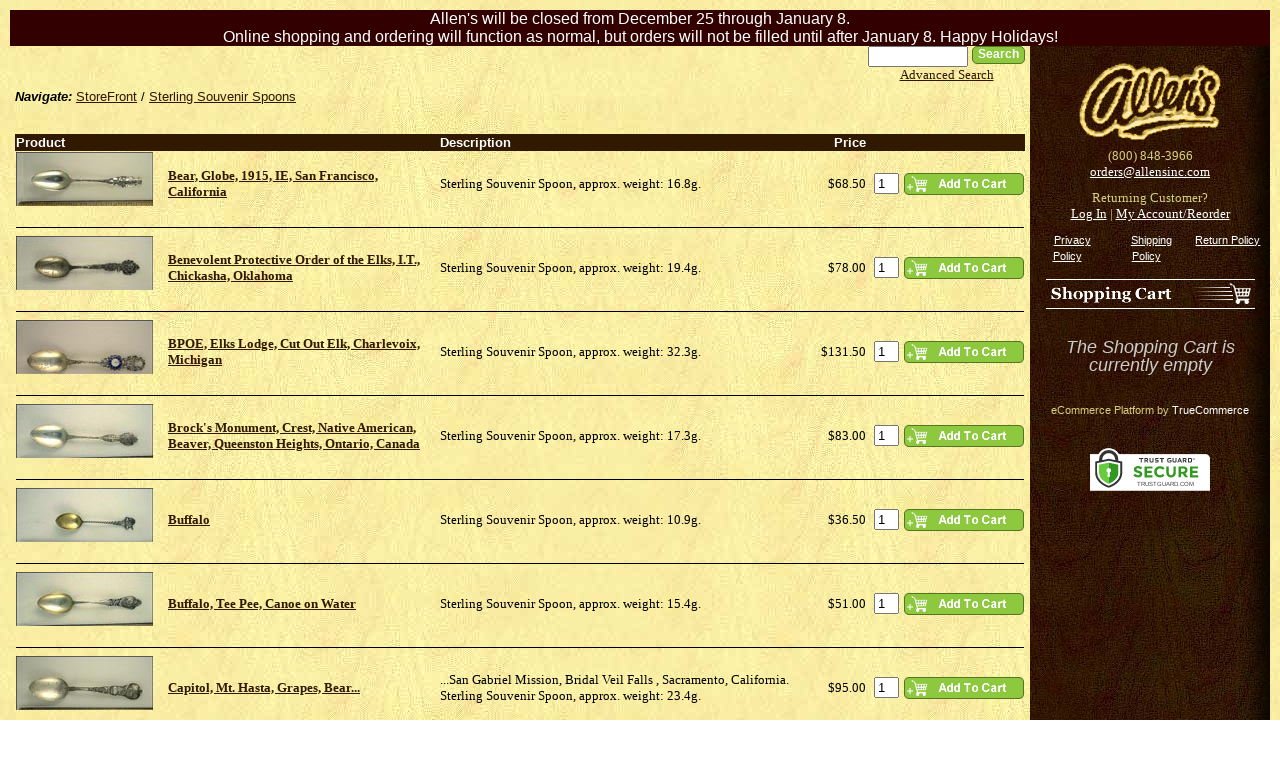

--- FILE ---
content_type: text/html; charset=utf-8
request_url: http://store.allensinc.com/wildlife-c7958.aspx
body_size: 214112
content:
<!DOCTYPE html PUBLIC "-//W3C//DTD XHTML 1.0 Transitional//EN" "http://www.w3.org/TR/xhtml1/DTD/xhtml1-transitional.dtd">
<html xmlns="http://www.w3.org/1999/xhtml" xml:lang="en" lang="en">
<head prefix="og: http://ogp.me/ns# fb: http://ogp.me/ns/fb#"><title>Sterling Souvenir Spoons featuring Wildlife</title><meta http-equiv="Content-Type" content="text/html; charset=utf-8" />
    <!-- <meta name="google-site-verification" content="HN7MhlSvRSLS4c8W2ZimGoxemLRKPlTKJRcWl0rzHww" /> -->
    <link id="ctl00_ctl00_lnkStyleJQuery" type="text/css" href="//cdn.nexternal.com/net/CommonPresentation/StyleSheet/jQuery/jquery-ui-1.12.1.min.css" rel="preload" as="style" onload="this.onload=null;this.rel=&#39;stylesheet&#39;" /><link id="ctl00_ctl00_lnkStyleCommon" type="text/css" rel="stylesheet" href="//cdn.nexternal.com/net/StoreFront/StyleSheet/CSSHandler/StyleCommon-i567-l12128-a12128-u181319253-r.css" /><link id="ctl00_ctl00_lnkStyleAddendum" type="text/css" rel="stylesheet" /><link id="ctl00_ctl00_lnkStyleTags" type="text/css" /><link id="ctl00_ctl00_lnkShortcutIcon" rel="shortcut icon" type="image/x-icon" href="//cdn.nexternal.com/favicon.ico" /><link id="ctl00_ctl00_lnkStyleElastislide" rel="stylesheet" type="text/css" href="//cdn.nexternal.com/net/StoreFront/StyleSheet/CSSHandler/Elastislide-i567-l12128-a12128-u181319253.css" />
    
    <link id="lnkRSS" rel="alternate" type="application/rss+xml" href="http://store.allensinc.com/wildlife-c7958.rss" title="Allen&#39;s - Sterling Souvenir Spoons / Wildlife" />
    <link id="lnkCanonicalUrl" rel="canonical" href="http://store.allensinc.com/wildlife-c7958.aspx" />
    <link id="lnkAlternateUrl" rel="alternate" media="only screen and (max-width: 640px)" href="http://store.allensinc.com/mobile/wildlife-c7958.aspx" />
    
    

<script type="text/javascript" src="//cdn.nexternal.com/net/CommonPresentation/JavaScript/jQuery/jquery-3.6.0.min.js"></script><script type="text/javascript" src="//cdn.nexternal.com/net/CommonPresentation/JavaScript/jQuery/jquery-ui-1.12.1.min.js"></script><script type="text/javascript" src="//cdn.nexternal.com/net/StoreFront/JavaScript/jquery.elevateZoom-2.5.5.min.js"></script><script type="text/javascript" src="//cdn.nexternal.com/net/StoreFront/JavaScript/modernizr.custom.17475.js"></script>
    <script type="text/javascript">
        //<![CDATA[
        nextQuery = jQuery.noConflict();
        nextQuery.ajaxPrefilter(function (src) { if (src.crossDomain) src.contents.script = false; });

        const scollect = new Array();
        const observer = new MutationObserver(mutations => {
            mutations.forEach(mutation => {
                if (mutation.type === 'childList') {
                    mutation.addedNodes.forEach(node => {
                        if (node.tagName === 'SCRIPT' && node.src) {
                            scollect.push(node.src);
                        }
                    });
                }
            });
        });

        observer.observe(document.head, { childList: true, subtree: true });

        //]]>
    </script>
    <meta name="description" content="Hummels, Collector Plates, Precious Moments, Royal Doultons, Cherished Teddies and more discounted every day at Allen&#39;s!" /><meta name="keywords" content="enesco, precious moments, hummels, collector plates, bradex, bradford exchange, royal doultons, cherished teddies" /><link href="//cdn.nexternal.com/net/scripts/act/extended/ValidatorCallout/ValidatorCallout.css" type="text/css" rel="stylesheet" /></head>
<body id="bdyMaster" class="master btoc catalog nextNotLoggedIn nextConsumer nextProductList nextCategory7021 nextCategory7958">
    <script type="text/javascript">
        observer.observe(document.body, { childList: true, subtree: true });
        !function(a,b,c,d,e,f){a.ddjskey=e;a.ddoptions=f||null;var m=b.createElement(c),n=b.getElementsByTagName(c)[0];m.async=1,m.src=d,n.parentNode.insertBefore(m,n)}(window,document,"script","https://js.datadome.co/tags.js","3D6A9275550EB00B40FCE99AD7F8D3", { ajaxListenerPath: true });
    </script>
    <div class="nextOuterWrapper" itemscope itemtype="http://schema.org/WebPage">
    <div class="nextInnerWrapper">
        <table id="tblMain" class="frame" border="0" cellpadding="0" cellspacing="0" align="center" width="100%">
	<tr id="trTop">
		<td id="tdTop" class="top" colspan="1"><FONT COLOR="#ffffff"  FACE="Arial">Allen's will be closed from December 25 through January 8.<br> Online shopping and ordering will function as normal, but orders will not be filled until after January 8. Happy Holidays!</FONT></td>
	</tr>
	<tr id="trCenter">
		<td id="tdStore" class="store">
                    
                    <form method="post" action="wildlife-c7958.aspx" onsubmit="javascript:return WebForm_OnSubmit();" id="aspnetForm" class="aspNetForm" onkeypress="return handleReturnKey(event);" novalidate="novalidate">
<div class="aspNetHidden">
<input type="hidden" name="_TSM_HiddenField_" id="_TSM_HiddenField_" value="PC1qzrcnZMH9ICOfsvDycB2mkfnrxqX4pdu5CjsPJpw1" />
<input type="hidden" name="__EVENTTARGET" id="__EVENTTARGET" value="" />
<input type="hidden" name="__EVENTARGUMENT" id="__EVENTARGUMENT" value="" />
<input type="hidden" name="__VIEWSTATE" id="__VIEWSTATE" value="pwjmfWPylkwyuq5+mg3bBnryqqrVU03l0bb9i38a0UzbOzM3UdzCvYIT/xoUajr+TRlvWnU/3W4xc0Ax4IhD9uYySOZGvZnR9H3h0gnITQvztcWeie0b3oy833g8XjdXYGH4IFJzUHnA1Rb+p+HH6G4vHd3FN+etAJr5f847YUxTTFbAIJP2MbDimCuVjFQOO5nUrv/TFIipJrHeP28/Pe4S3nUv35uTtrMiq5MEmztiuGAdYfQeUu/m3UU73vkePPCT1E5M1bC6Sz4xYoQXlnb2fbS4xZFex37nR2CWNMV/O2LF8R5z7t/eZEykyVuTa0soQvJ/BSZtUwdhVyoq7gXzFiO3XhMOulbUVwoMQ9sraPCAiz2xpJYc8/remGSdqMuTPExUL02a1CQLLnDjwhz8CEsY9d6Qpc95RuwlU0OSyzQ5/jwXFjBx14OMYq8FJ1ob1jYmdQuZpxfIJp0TAJrlSMqrSHWIJClK/aE1sJgw3CtyBz2zlK8aCSUXojvlOB/EdYCej+uDtvqO/smaqnkH7hcBLKeha/ZO1iKtJEZ48oU9YdGoWfativzsVksmoVVZ+vcOEBzAEXGknKQKIRddPrXovCiXexon+ayzlWcY1cAKE1kQXcWAV61dpiakl0yGJcTjyO1wrDt65/B989drFyImgghmPTirxHYd1iXWrZH824FIwQt9lNh0KPc1WulxRBdxic/lk06uEc4joNl72vzqjl3wuljt0OkIbIBgoEKweA+Ady2K3sj9/W0NY1GPJKKN1+7veIrS9iDH5RFWFdWY9D3ey0wQrAYf4wPm4qSMdhg4I8db7kmllUFX2GACJI+1g/iPtdn2FuqTP4EwP19b9J8QZI2eWap0A3EM6G1OmQRP4J71SKjN9kLXBZB1iOWHyEv/MXA89buUQI3ex+3lxNyQJLM9aPRidvymuROWrZ5DGBOQOVEulL7DaCTxrAQh/sh486Em7i1EiwfkUrgrDh9LlH28gssGPlkBmMBH84jBJA7Dh85wsTlGVZ5QFgvXlwRtwqAmZxt7SrlFZXF3L43bDhzU0k+TbGKrrHq4fhNevkk0aWqeH0HoPUVT4ftCvB19Fg2YvuKLse58g8Cffva3vZdA7MF2/U8SONVoIqay7KTpHFrOVtnEG/WS/cHfZmix+gcyXMwgVFh7lll9aMgVub6QHAvdGSll50D1yWHvg0Hoyx2qLIKKa90VMMumHKtZrUZsrkUq6FDYZRNad+04b0v3Dd0Ee/iMuFCxRgsTcsjLjTQb+/d6xziUFQeZeXJCXDIOfR6y7/UU27t9WW433zFcDh9bPFVW/RNtbBCPCtfgY6/Pwx9SHxKx+mNzDzCH8+CGyV5K9ISwIHSJmys9Z8cYkweeXu2Cxxriti7BuFlwur0lb+c2bUuq1/1gC0tP/XfOPkO8BBcx2PxvWJzRQWr/iJm5XSTzcLgdZq3NNlwF19elOwSoakZKWAPXFvmMrGBKIEo6hAzegjzV5xow5lVRSb9LJbd69cWXQ/[base64]/ZI39T0eaQc36XIuqkBJ5lWVcRULkUTb7154Odl4js02O51g2rnZs792Tx2w16ZMlKPiaaSg7zQyJ7+k6Fg/P8s8fVeGPnTlDgjxVyEbk9HRjp451EKBG3trwYdQMkAnURjZNps8rQaWyWQpz9mvY2TlswvWaJecVV3N3S/YqlrlGSXQmtRBsNWmTakqvE/rZHnduiI7iNxPP6A2uLGSPK9Iv641fYNZDseChRCttRY2UoqMPG8h9NhqMay4iM11MY4x6095/wJizy4ZZLUeWajb1ovQlQ1WF4npn2hhx6jfPqCaP1ko1c9ZZPBVaKHhpMuqJIoPhEonJr8S/xE2Pj5rUS/DuXYs2X+TjziMjS/eDIXK9lOmTWqY55+r82LlRh6BtumGrgdLVPlNHxPg5bN32aX01y7sEd7racZexcyZJXmXnOKw+/HRDbkqwGg7eXDKLL7mpHarI3w4TLnUfdlFHCtxDNn9/T42B5xFD91kA9ik9qzz20iZvgl3yCG77CUMCYAn6XaHEpvY3cqwkN6YAu9V07CzdVU+VOT2HSdNbyfD/6r0LCRB+JotA2xgS5aurxN+5MArqeeDQ60jX2jfPB7rnNczcbWerGFkOEz3Qv7mg4rSums1v/8xRLXt0czwUtT71A8xU/RMfF37/UbT/[base64]/CA54U7f5nmwp80MSip4KV7SNTEdhrRjk147toZdZtIwsjrb6mtIXZR8k5mKmqeNp+yckSXkEVfvVMZ0wPPzez1yp8uQv1zvAUdddjlz3/YcTzUK7thgtfPocNmvEbINQo+RWKgbh9Bly9T/4IA0M2yPGNNbrMUeLfSgyzOnR2T6LE1mxA+/2LZ3D8Oa32ZrBYEpAZSOTwlsyImCQlEbF1LDtrxUU3eFQvj5hz+PqLwpkPGdON1m6csfNjJsZcmf9REoYOqxBw6/[base64]/klLrrJpy2n7/[base64]/HgsEjD4l1yxpxLPJ9ay8+yTIggOOnt+f9K0FhfquEpGYLErgvI/crmNx2DfRDnonEz4DUtxDHqXbHnVMfI1e9jwJ7ahSwMqidS0IOSJfsPBqVXNP0HT3556/29KWf7VlAJIvx86t/9i1goWHv/KShBGFqWcnhVO3JhpnGfbjD+PDnjMCnUwPOlhmpGhfk+ifr+k9Sr5zTSoIiwixaD7BrubN/UfhPiJ5YgDC4eTGdwvCAPEkIz9yoYjUdUAcTBWYJymt5tHwjT0jwMZyHVcre5dTiWqT6Vf+yQtIXiKNXnNDkew6x/L1/[base64]/wD30QflHQr4gd33NwF1FE59FCgQnYaVwb63WnyOnyHavy6hZAs9VKjP85JQ+URYbgebeHE6aDTnceJ7AS1BwiurJNpkrSgVLq2MYFwMJQ0uBLvtxHWnTYzM5f1j3zPEafwuSrZY0Lgo7JCGfU+4FDVLXC9la7QQQ32AlcVIbwm/qXs5jUT0cBLjefAJkyfACd0sVP+pTc24qVpz4NkcpjCKYrjvzwG+eYesmHo/wxEXLYqGDk0I4b1mx0AKL6cC3jA6CANgBQSBzccxWvj+OycOngskFm4YZt3XtZiugvmStSJ6hYFOF3X8N3Qz3i++YTL5SDsPNgcAOKxMaiZYcUwGQxidJt5J4OhYa9C/TNW0ntdHRH00K26KArl1hixC9JdLOp9QQQwn2Vb+f64dXvZ5dbTIHF9Lzr9UH+KcN525d+ZhKqOeJVZIHxLbWDKFae1lfSQi6xd23XTZFOdk+dafHNaK4KJ2BQnXSr9BdCje0XaNb5oOca4AdLqDTFtYvxpjj5xKtnOLw3OkBg95EdugZEPHUJh3iDdTUBSqf7CZ/7goUnW+cYjSOOwEAfy0hmeBhS9I5AYqJdt7lQM9gIzyEuEmcZvn9NaQVB6Mg6CYo1l/l3bOcZ+8jbBKqDSRgg+q4+zW6MaTd0+Tr1GSgdXtiftZBUQeWZ1wKIBlfR+LtPo8AxAtF3AM7wJDxoMWVboqtMdKd6gh12Hd/PUlFHDzpgrASx52EHi6ksrxRY9CVOPVllsIe8RuwNo3PavDbLlGTNQu2JyTwrX5RN8S4iXdjv3U6rmvESa7y4LZrYKm5l3OkCxOuVhWsvwMq7CVNO+FsbIe15IdWqDrZUv6WViOv8j7OzA/mQysVqFavECjWwl8KZOder1k1SCFOP1DUAXiHN+199Xr560EiTsblfTQpQUigr/[base64]/lUi5VQKne2tUW7WQvHYmVPtgpAPHW1kevP8k9Jm4TyyFl+tnhpU1hij2xpMAsD1hw7hzHWwhNKRcprIRLf42Q9hNa2S9hNk3VVlD0U29wyqIyYtBbm6WdlOj75SaIAqO6aMkhD/D+TPI68xU2cEANgapKP6KmGpQJYt3Lp21gBsEGgUEi5ILFcdcCUJvtwKv8PTQA1dE4cngt9E93W8hv+vQXUdZJMCOYJZ21zsbN/vOmlZvO0/fVSCGSw6AAFmG3Ye2F4OnrOYxbBBvuPE3gllPHAnIA5xER1mzbiK+vljq/lfZ1wN+Er4jKL0iHI4VcfoGUyW+y+PvjPhAWHfq1CDfXMBVpZB1mohsPT9Ar12nq66ixUGkJJlgf7L/vP4q3j2xdk9XZJEHIomqj7+1stodTOwZxNUn5CeCl9PLj7IXl+5CNZVp8B7NTE1M1yZb3AQ9GX65QKa/5iYJHtwfXcTyQo3qzPA9KdgFcnvz/qFx+TvjGZkPbAhsFqXjq14ywPVBCYOutVhZLE01Yyd2s7Wjaf6Vp1Amnhd1ReSAJwIWnCLt6nvSeS3rtjUfVddn+aEZByNb2KxVFq8zG9We/0qtPVGzsYlOapB9eqFV6BeUqnAIwJGmOJa0X5lwlDub7WmiXBW7rLtwzRkwfVI9T3Mnleep8gYzaRBDciwmE1Stlqsi0TCHJxCgz7Y7/KRiYKcDMl2osUd6oTTPvvXgBy+haD0yVcnNDkoydMwCsi9RhWzDXqf6aWMlbxvM4vWgHNWxsTAwML66G22UeDq1iw1Gn/5HoB44Nur+ZUvaQuc6QUWyBcdXR3nc0BQhK6W5ePIsskS+UhIBHWedsCj+4SiybIdE+EO3d848VVKerrfDLfr61FNSgxjuN9OhfbE5LKxbNhOHSmK0FrGCP4F1Zo0IXZjZtDefjCOO/SQDVct7bN0sPZR68iL5En0s4k5xBPzgOVciNXuq+6BuQFw4hE90N56Roc8U3PPwcsCsiYdRo7/Hmg/K8Dm4GFDHrLuPoFi6R3DTIy9VLrp85cnUhUTaMK4qjZUTk/PRNwxkiDGlDhbObMd2KK4zH5vUaMaWD7Bs2xj3UJStAAwUdmADJVV7tz97R3SB0ZFPN/lJ0wdWKQV3GbOuXO1iYco+MpRpamNUJEJjC26YbmLxZFlkOzyFtz/MWllpxGLBHPIye2G1tm2KLkjGBc2YyZyH3GFJRoYiUgL694l07j6qWAF+LbzJN/o8k2rDolkdYJ1JaL2Dr7POOMD/y9+zGqvGYssN8sGS349g6Sezxf2UvSIi2CpGUvf+mqI5A4zLPTB2DvVFRD5zC8yYL4c3In5lxj10YgKpVujcxbsS/oC4gns0aUvSy25GWUDdTEW0QabQfOJ7PdcAfmnP7lE3dJ1jtgVjpHEAOZ+Uds5avHn4W4P8yPljQNOsfHQ7hp8b9Wum8eAPt4q3EdSlGF2CZWZp1tg+sopVW+/emDGx4k+//8zSmZdD1Biy/4frUbu9tYtTyvX0XQJFmOefJElb/Svz6Bkt3UXosPNwgL4EN/lMe8uxjq5FPSXdLdMsqCJr+JWc92eHsuAWUzTw8FzkRyOlquLjhBZ9LtRilF5P4OpKUGkDzGg/Gr1ddplTs1xLnX7d7lvEFvUbskZyCHRYtKoIBndTE6d35N4N9hLdHKEWO+phJaeGfQxhPinkKZmx+CaPt7p5o9SHud09TMWytEXWlXSw74i6plSW5+ll9ymM+KhD5aQ0aw/TTFJ0TfRZTDjIREw4XrPArz66fDkb5AYYDgxVZh3/E/3wryD6D4nxIpfXL2sFA9bYF/iae318k9ea9q2kfWlGcjhYmdAH+LTlNWW4Z7LRkyq/3ANxOeA8anH0/+NQ3rGdo01iSaOEnUqd9KjsnCJ0uy3RVHZrxJvE/ES3+pldR75beqsluHrHQ/qknicszivdaizpvIYVwAb7T9tox7yZCogOC6dHGx3gE9aH8/[base64]/GWeHyvxntWCB4ZAlgt/Bk7GEdH91ufNM3OQDtIiAqkIGzLQJatfDqWpSutOh3N7yibgnws/ah7GUWXnwkSiSP6W12JOBSJMmORTDf3+5/thDmXED5xMDnmKUFHhGyrNbyjY4bSOGNEnI/9pf9yUxVglT0Gpk3KhrWVLk+oFGSNOhVYhBXHBZda34TFpeXM1X2qY2R5dTD+k67xSYSNwKKKYR4r4/FjK8xOiwwalgtWM6pJThlDhQs1uU8xGUV7qILY3QDF8fksaEky9UsYjW6dEu6iASsJzMD4Ly498BCdHfwenH5WP9ygnj/diiZMxCOEUB8w2spc/tKGkQ8pK4bhr4SOtFZzpCRuTg2SNCQqRcyOjI0swjFF/K66CQZ4IMWWIwI87fAfMHo1QI0nu1rYFuCkbI/u770Yx0p0u7YsFZzWSkKk0j1Ezd+xh5Pv2cEJ+mjiOEr/puQFqTcN2g8vR5n8hQVFcK1YpyDY18pCFVDNEeJ/EqCMuz0fibaV3M4wELwG1XJeIiDgqcu6HoI1S/iVojRLBayvZbbn9RuPwdbPhNMpJPVOVfFC9yVTLQgxNfU4kRiRh+zUvWfySJt4ALqrq0mCg8MsGNxy+zVqzl+ORpyHShOAJn+ceRSmqhxWYXqHLh66eUXVLZjIjk0G5gXxBM2JVY1l6TTDsju/gLUNFi1/JSmjJpEUBXO8+koaQ83p33NBCEMEjFD4gYLJXWQ2G6OAbfbYAGk2ku6Ro2EmmkgNxhlTFQh3Mi/ToLhEDjjHfTKy/EGsaJ8ket/JfqotdFnY8lDNSfQxA0gWbjXueAjzEGfckVSUYbOmJV6hWPnDQc4+9dGUP5iX0g4KB389QuipIdNC3EYYqbrEsK4rutRX70clVcn6MyL6uBl54Pqai11bMxTyNufjvYsL3vN1LYWWVRQS5YwLrih7oOhl0/ovTqr6ULa1JepJpB1/7VusoX19hgpKaAkLYx/gEa0fLSXJpJYi/OBC5Yafai8k53AyPQBPcMvFj/OuRhaazZYXT8l8Dvl2RpjJo58KBPKGUWfzKfcZLlIDzIXD/97rIPzfW+yWL8abyzp3xaPFz7aLAu8k6zAySe+E8KIi9Py+hVVh0yo4FRYPLeY1fzlzP3RRMK/kHBZI/UGL+OTmtMWC2ARa0He/HCFpuE7pTEEKmQX2+RE7WlG5dq9lA0U3AKnVKD1F58c/[base64]/Wd213h2nRXkhRW/pnm1wr/kkK1P/K7g0VRM+mdKc/kMQViNBKJf++9E78f07SX+UrwluvA6mHeMSveB0VaW/khFlCG2qsk2R0Z9X+XFcsDAwHoZXczPfxsULeEcFdFME8hhQYCjtiEn8Vru2kqoQ5kU5MoIANqXF3+uDQQupq81w2JYt62PE+g0TbRVqXbE/aRxjRRZEkgIAqfGc6dg2emIMru7Fjup21QnIfXuHPoDM3zhEcq/fjZofv7iGnPYGQVhbE3gdMU18LyYF1zDm5Ef3mG3HhipOePT7nhLPjMdc1pUb1C0cWktUnHs8RRflDrwrIfHTf3VjhCT+0wsHoKFiicbHkhYA+xr906u+EmSeRNsx/gSt/LfNMnA7ONLcrOeu2QuRuO8DFdOzao+qvzIJVvvhTEAxcWbExmigNCtWaDNhyTQCmhfL8yw6/ACI6lkFqgSN/[base64]/m9A8lVJpqAu3nNROJdiew6cedVweqzOCS+8mwigWEKesDz+M//2AZPADg12shAlkX87E1yv2hLpikH7yan1iBC/[base64]/MJX+excwxUvDzkxUKC+G4T7aHeVp2SnVY3MOh9xKL+AH61KXZI6qut9PfD2bFyBOTLFWqcHAjkJfrSvuXt+AhiG1uLuOwXgw6nC2rNfQF4yLfT21rkUl0i0MY/[base64]/[base64]/fFT2hu67cXYLsD1PZaOI12Aju3jgKJ6Sw4Di6twNXD9De7HSsVb+slnibeNLzyefXwTWcJsn9ZP7IA9F2mD/[base64]/[base64]/[base64]/oHRShd9S58HZLzSyAAT+7N7hQXI6g1aHQaAT7UiSJrtz+ClNON4GOMYgV2vI+1D+CDkQcixHZmK+HfH2AXxUDL7q+EiKUcFuRANwga+T0W/LpNCV5dmWKH3buvsrV2q803cetcokC/5o/R8OkFeYYajLHCirOkpAP91hwxXjgN4MxHl2NmvFgldFP1pNG4FVjfiUfgS/iLLkUnSdTSkxmz05c6Lv3S/6cs4B0y768XcT8Qc/17k9WoOS4vy7dV3T2vzdqEwSMiKxxAhFMmyyRQtPlZhIYmHx5Sf/YwSskRm2yX72Xa74BEaJ6iLyK8jSl1HgDygG1tYrg0m086ySEKlISvaNOjwbfyLKdxEV7Q3696zH71ZEYNPwIKLX7aswAL7jj9SOChJYZAqxv/ivI4eTDs1CDH4XCBO3qvcBcuQUwSwylF9FdRcRpDVBXqPUAe9ljgQNoCnBgEo4XpKJYDONd0MikGiY0qg71TCCT1xb7bBfxvwlai/2plu6nHjpMgwwMyHi8w4F1p8gMuMl8Gs0yOtCTvwaA7wQpa/jjjc5xs/CrKeTChctV/mHFe/0rmGHQKd38E3RANlJOkJ3pCmPMjo3oVzHCx++PCIXU8LIBPHEahzHb9xxKc+OvqSALrzobXF4qz+5MFzpF/2e8+PdszQo5lz+SGc6jvH7eh9N0z+amgvt6MDECO1bzba+rR451HC/4C0t3kqjM5mHs0h9DJdA/7bHLw9q78jPjBDzk9f5W71ygqkqQdBcoELJjFCvtDr9xJfjeLgJsOa9IyyyvCRVruodr4VM0BlnG1HLVT4NonS9/jz0pD8aFgSc7UNHz8gBsbCoSlNuuvA/0wjG3gEAuK5rLnlY1pLTC1cwlYfKw7SSa89dADO9Kz7anixTsX1bLhoXXaEsGbseX/pr9/rd2v4EpJJf5XLFbAnSZbXozAjsW9pLAyQmuUz+svEY2K/orEeTI8/ITaAY/LNSJqJ8doLum6dE7F2aLdQqOn9F0Lg0oxxHQlPOIGD7yvUJsT0tHoXfElYM4tqz7NEy0qGG4N6DYB7rRRjl2N/[base64]/sUy7cCx7XBaeVtzpuQO2fPfIygDSeGB2RWnUup6BUefw7O3NgYZr2ntlWXKKFuqIw1tjnj6kPPvMKtp/PexJi7paXFfy0DJMKpYCXZxqwsOBQRcRZ78cvsAJ7I5L+sDA0gsnABl3kRB4gGeEfw39m65GjQRa937GNes/bxMVI4Ga6wtONtmCsExUIjydpTfHXTZXOjfRI883m9A0fDOnwpS//V0me85TibgA8tkS92n0nvJDfxCyzAU3SBMDO6WF8mfR646n6lGGdvPq0/3apGZnCpQ6VDNd/EteSQT8Ra85YTWTC1S5rfTLOVi1ZbGEX3Xr9Rrv/xX3g/OdWTgwHZcXhC0+5XCmH+/vRLXvciLrFFjVVuzhmnmtBxHMVN6KHztA/2AcN294gS4Rg2rLt8WTRXJqo+whqmitYjiCdeB+kSv6pJsXhEqVOE+dB732qmpZIshSZrz/ms/V+FTn3aIuKNpiikYNkumpaeaNmZ1bNmFPSe8l/6HJJAccrn440PjZgHqtqJVrcIJDhPwht/wGeOtbekKtX5r4BQm2TEED5pi/[base64]/H4+LVBephunnGzTZt7U+g+sl5Cq1AcoK4GQb49otPNJFJfiufAsdtEt4TFJA/[base64]/5EjXPBz3GA294pJibt6hd7GzOa2QLyDud8pFmufXmewA6qZqMW1B1TcsH4DSU8h5uZONSjdcGe4dYQGwT7QIcf4OphOiP3/RIrmdvRNKCdvV6QwFCIwRjXOwzB/6VzZii56u8rvNOo/cglwDLJfBo9zi8u21b2nM/QgQd1805QoEyHzOAVCvu+z9JVGitod4yPOEqjZLp5LQugYDW/TnCDd+9MbGa1sB35KsDXP2c2pHJbdZ2xvnW7F9t6Htocf2ssHGG9lC8b0JKuFJuPUHQL1oyJZyeBhfux42IVRCHmHOgdoCCtug4UDCG8pjZqHqjZ9BiiBH4lUOCSlV/seIeybf8yHrg2VEJDZiWkqYQvXnXKj2S4wDSGRY17zLkygHJRezMvT8z4tDw/OLLQQqMBPuxmeeTa1/EouDC/hwNuyYgqrsnK6ZG+F1dqbE5RXbblwKSq8yzKGVzj28ig1y3+m4igXP7/UeCTmur/GY6U+BYRO36j0d3qd1bjkaR8dl9JCKOZeX2b075CnbUbudDKyg4IZ7g8mHx+47tM9sziJVBY25u9GRBMmInRo4vYnpY5cZ+Ew0yq1YycxGjHT+9zAX94K9CK0fHxJH3BNXmnuBZLP1Q2KfvgyFShq9DPh8fSXZ8cYOJoZVbVxJPOl/[base64]/ox3yyqJWIwmf8xfXaBWSEiKAXRXLReYu9b1UzX4b1sfH7OGzoc9cdEDAfgvEAip4pETC/Y7S0+a8K++8e+T7zCmzcWB+2gX4zE/1i7/fKRNOa/opd5p/JOb2YJ+xk1cE8exYwGNrN4+9GQ5+j4t2p4G5+qwUfxXx+AWjQmdy5qkfzcPV0HrhO/cBY8hQMn5Z/cShDGSTG42crSQO9L/4KO6ey/kS+kL7Q+WVcTSSx6t+oUuPcdSPnpq9QeEdVkCgV2khc0+TUwFxLxieIGuSfLS+DWubsfwNmDhoK+/lCf+su3aBwAmr15kn9laceicq1G6Ag1+nzC+6owIIOGLg2sV1fxHgKgabwgUKk7dg/Z2Q97JPuNeXPOR/O9K+Xh00A1oGAQCKq5ua2fFVObzsIwV43d+WZijrYjp/Prf/1s/zMPs2Hjwg76qOGBIWTaj6f9/4jgJsFZ52YuPTlvrznA6dUcVBGBblvtAyz5G9bgLOZ7QCR+CXesp9WssLbIvSHbrjO2xxgGVTRssPg0wPeZnlHuBZbhBKlL1nTR4o9wr2aOJLzVjG2H/3Q4ncheI6TcuoVppOGUMrZO+TL+z6XZmNBAbNIX7K16KMx+Hn3Hk8+6I3syRkh10b75rIIWLtDdrSsh0mI+XLW5oSDPH+roHG2kopLWkjN1N378TaXWF4bAD9w6R1um20ZIhQFdC1AXTAs/wzk/qrOZz2GhmezA9QbwvK+AzHm5WQyq+3RCQbiT5ITCGc24KMVXHi+VsfaiRk/702cyVXrkV99qsNSTgvuanze7SUTPCkoKoJ5/+XMFs9LCwnXM80zkl9AYsD+/nyVNAvz1QWKhMUdTkGNSROmnCPJ8WLVA5Pdqr+AC1qIr15Uj8UqxrqDtjf4fNXnwY15YaaqdlQf/EBnqh9GBEinrzpn5YA6bCQdD2b+qpWLtgkeWVsEtTRoCK3zbmfU5VDxXcOzu6H4D3BooXB9mo41Yj3ZXKhvxEyka9l/02w5AHF2ZJ4HyuGnSKsvWTK/+sYJVW6trecqkQh4gycgVusLqRFk7j/PI8SJa/gEvBNYTXIlrhcOioPRitFPNih6U+9TVivkFCz0v1jGZaqviEkm9GKlugWr1WsIv/JMa39q9FOXTtFW8q1Vpobyz1ZKA/nLz7lIcTFGdBwabs3e04HxslI9xgAFcc8a1WzD/x7ifPZvY1I7s4BgjytSIhPZTRa52AbMxjdGnivIEv4BgVcCCaIROgsdsyaNVrxaOGB1JdsLFKleNASLto7lmfdzSpGm2HfZ9mJDneo3tjBeEPTekeXIuGpM58JLd0Q2vJd3WPuJBCljQQRJECDKKHE/rXcKeHtOrQiCBrM+yld/M7SNWsj+c4Cc9Trg1RFmUi8ygNGhSFL8uQuVhsCcPQb7CQmE8F5+11ovAxNwgFpqA+aj379oSYfYVzPNLaYfGDpkg1LWb/PLdvInZ38yN+KWCnXBLtBYyyOvNg/EmK0CSOaxBHFq/bR0N2M/Z/EJJWu3tzQUtAKZoAmr4d63OISbUHZzGARD5mobGrKS3YSNw9ayPwGQhE7v9F2X/Ma9Pnfq96pNp5DmXcXtk+3y3ZesitoAs4F1gIjipFZuk1hxBjsCQfRilpoQc7bHk421zDA67n9+ErCLnMaVp59abeawPBj4Z5zC5F9YHP4OwsN+x2Bf9wqSOQ99fatCLq4Wsoc/5FOll7s1tkxTuJ4d5qphN+eDokZeucWOvydcFxauG8Rce4W06M/lEBCwGoCMXnfmC+Bg1f4EVOdJj8DXx6oEGspVx2uIQyunN81Efag72Nvq45ulfcA1HN/FMVzUJI3ZIYBf4jiOAINj7iUVzlLNjDV1eYw2I1TW4h77bZTsYM6D/1xKDNeub+eE/[base64]/ujP42IX14qBaWDGhsvZl8/Vaw3LKH17+oNm4w7erMxGVC7wyBQIdOJM/WMSDyKHK4AnzBqYiKhFk++YtTJNafGoTAF+s5g8iA80Bwf8sl2ySsYafSuDxXhIRDrBc8shOOU9ORC7cp8/YP4msZaqCrK7FsFtups/bkGv2uy2kyxumtave/umBbb7mVP1/EMSDa5b+uCVZcdipicps8hE7aKjjcrVpuD11fLklw0bb5B4yM0jCs51X44Y69zHUtRKrnuCdRN5tCXUuKB0gr/yW48W+CT9wHCcorfdPW8+3FYeUmmbl/NXR2m1Cm0JLTctSxxnX4bwbbMoHdXTw6hy21Mzct3wg7CFIe5LNeQc1eGOXtO2uZPahA3P46J/vt5Uj6oZUDgrRZ2WoKu4iM7eTWw0bwGBxm5SZyLcd3R8Cff81HMEyra9k/YXrcaGIv1avsboY3X38jo66FuwHJ7h53lHqUW07we6Y0DHlEeGePKfM8k6gEb0Ahpl/u7KRQ0yEzdzA2sZb6TtDLwdBo3/y3p9UYtivcr6hFb/ZnSj604i699CqP4d6aXRzO8EnWX3aOG3iDrwFdcOeyrKd6oqvphBNwNvoG/qAj2ia+SZzUB9eBg+xCnZhoGt8OFTA9Lz6lkQt8+IAwJRgac542x+4UKi7aap0avfsSpAvu0jinzb+H5qCfaShrioW4EbUewBX9i253A6tsSncjAarn7+ATPIcciTOaAghlam/09HiHeKyFc/8VDwMfeQxK5117OHOewLYYTLkPGVr/lxyqvWmTW3Xou86ud+r3mu7fTymkSbOcGA/4WLCxa05sQtgvJl4bQVxgg0ghxMn9OE4Kj4pDhrjqXqrJMw3ot+BolCW7V+rPDLNy3AfvtSzjWWuYiZuCBv5K4Vy9UVTwPPHJJd2Z4Es6HDyxXJu/zSnCRfz8iIvWARewiTYx0DnKFEG8wu1FwtUWCQHxnBQ+bYT2XX+lfQ+xx33d1bP6gSCXG2T34yGGQ1/8xIjs4LVitB+pKVpHL12NHalHxLpH6Y+3NfwFdbDOXqPSoCfxJ2ReABfqO/bYMh73oTKbO57SAvll1UhAk2tIPQRSYsiQ0KgWAc35oQWhP0ar3/h33yn6DEe2pKtZjGL5Rri2R3bbTQlUX0T+YMNrTT3L0mWqF5gzGEExePon/Rr9i4NHeUhn9djKVisDCJOjFB2M2aLhTvAvrbyyCM9zDl69Wnqfbmmyh4b7GY8DZ13/SeG+5AwQDkWU4MuQDVJGqrGIN7LtEMcugIgF5yN5qRLU1ww9ZeGtkeTyS7DDS84hCe72cC7BZjoCT/kNjxKrJRvAZJO3+050HAsqJ0d4SZW5wng3GaJEiIBHZNJslUWoS5XCV2CCt9H0AaFehwAUuj7U/OyK3D8EKHM0s9tYojZ6xlmJHwdd/yylwVYhka84fj3ntrbvQUmDxjZtdIoCSzupc8KNyg1BVTdArjXYDPuinikJr+M75hmhOV1/isbTMg7ShdYTt/s7+vGW26ehobwIcx+qIzGk8ZH5i38w1dSGUQ8ASlYT/lBSfRC7UugVPtkAra20c95p8ZRSOR4nQBo4TgN8OsCauA7vUXrV58fddh565u6Cz08bLCC0sv1II2leilghquBK8lcUBYKplYIXfgfQMnvYEOTN/D2TKqwtcZDrfPCu4lppVSS2YtOfBrmmnV0m3sNfvsFHrroCEnALu/XdBgPz9I0u7eERfuao552MANf0zlRA7KViv/4/stOb4V1S+bGNOYQM/KfXiR53yUCBm+slaH75+xYYFSnvo4ccTgs+/XNEXQL+560qATF+eubxbPspt8toMtV4c3QbFRTnxfAeRTLcgWzkSNXRs6kr6yJMUlWeUQBaGfFIxoYps0I/5grO+xmDvhRFNxDaO3ikiguw7fpJA7wUQWiihUjp2zZca3qWQNY2MZ0ADuUkoQLoT3WE3J4EVU/zzcpOSiM3RkBmXYe/IrODPtT1BuWq8S+prjFZ77QTv0cJPLbRKzD2YI84sTiQL+QoTM44o2w6CkxhhIz7sCaKBw4tUe5PGASJXe0glDu0s+h2RS9ybe8ebaUGdoXxPQ6K0WMMXMWtL9fFXS0Ug0FXF/X7mmZ8LClTWW/snkMDalzzKDb9O5UeC7sxg6kCT6MIOQc26O/yIKb2Hk/Sd3Ip7rFWtFOOvDAwVYjyd4s0e06slrAMIZohsNqd20FZBeImVggvjcxzKp+jtVthUlU4QVKIJvXvEBPPyC26E4Onfr+Ejb4wOOQ34ewBoTNMuRCjRcuRHrwhkbnECkZFFF/w9dx2Y0+tmdR0qMtdnqK4HKgW6wqB0JpwcxI0bsQTLYvnDlUuZSVjnwsAsjNEPeVd4k+sE8dPCPvEVjzqjzQBoFYpNZQWWh5vz3SM9SZoVW/271ikYPPw3MxoJ/oWPnmdgTeDpUU+2M1NmgEHJ675Vc5H8OEhoyT0XLjE3KCM/Pbf+L8xGfvEyzmwK6T6WR91tlMlzIGJZzAaku1ezwaZif1speEpZ5uPUT5bYCa1zukwFH1RYkVeEIXV791GfylUWcn2yYAXvHsNM5hlnXzF3qoZKjm+sv4bklDvShpBhAVl+0Gdy5yImMpeiVENB7l9z/41rEV8mlcobqWsb+kr+9eA0bC5x/kCOTWVMFfW8h43tOxQkjGo2E7obPf5iQS18VHVq0MCcjM9fvCwTseGLn3AH2dDlgmpEZVlGKgz6ff8D1t0g6F7tox9Wjnn+L58kjr3Ksb1DyGLzZn5qk64OjcqLyXfUxvPA+jQt99r1lXelI7QFS4w3BaupCggfCyYtY27Qz/[base64]/NqnTaYRtaMOT6ykY3Kj1xlLQMlu4K29ACLRXjJjBkXkmG2iPCXc6bna1F7+BPgGYjeknWA6kCC5AWGXUgxkUfdwsBEiYjjPW7L2RHMcOJ/[base64]/J7e8DE0D674N425r8ivVDgKK5THOOuwz478vk7er1QtZDVhdUEsSLv7s/[base64]/CUK43h5K8VkKCR4Ia0AvjFv8hyKWp1hqsVaVj6RJyxPYyY6bN33SuHaRZIICbn1q5G7Dl3R2uYVg3tFSRJ0LN6z3wbfkueXf5Z4gCYmp41By5cMINyc9nvwSRbEZhxwLGCjnbGxh8pB9ub1GjMCKe5Jil4Z3+dTS262T5QuL3Yz/kq+MIgDCh9a1LnloZoN3OOwFdLZ8hMpXKrU81eWo6aLv3xOsKJlrbd6pRQnKV2LaWs9wJv8yH58Rw3Wl/yn9xtLL0k98s/IMYHRq4Z2QTbR6cyiYdOxhIma6UGpYnAdyu70qdXW1W3kVhW9i3cqVo3bdrnvCAhGSWOJbFf/JsG8B4xbxo5Ww0GT9GoP3+xi8q8wujvutywXG5cgIgCiQVCANMWAwr/rVMBruSb+29Esa5WA2giIpURUNJU7LWnZsq2y9Ty3sVSP2berSaJXzUlUilvMdrPU+8tvYvorTVcaY+tKdz37iW2hDPlBhNtTd6dlrz52Ptsd6FJWPDiXbqLaZe567wWYJhFTBijHuCGZxBzLUWQUNR5L29q4ACGL/55tXlEkUe8siydipzMY0EusTlczy0hS/inA/AnZUMAJcMBKrbAjVFSHFIdCjspUiWaJCMsKR9Ib0KmZQSamZZYZSuvUN8n67sbvm8Glto/ky6dHdl+Xf00w2RPnR7TBlA5RHQLZrx8wcO9veYBzKxl1063dWWW2GtdO+TKUVNSnGpOiMRjsR+eLpSADpXDAsw5h70zv36KGT+fWE7QRHH3aNEJ9gp9V0zuTLyajzq/KFir06eLOHPCoAOZIK83spfBVF1dbBKiJUiQrjXrP9noI+Wyrrv2nD5c/O8pV/z2waa78EVKkHnU0wh2gtjDkqrr+YFPC07ugXQVimKPRslXORTbHe8Iod8CEt7DUGeQObPVAyblBLw4tq08iNFWewwo/+9rQ15C/M9u2GkBc4Q4tKPuYLJh4LtwtgDVBtTAnetIGYezISWm4HU0i2yp1G2bTcC8ATu+hlkIECJjSkd0GQbQ3tgoxJtuEgJoWIcg23HLpvk/PYnWBqwzC87fQR+GimVJoWcMSBb4p6WtfZpfD2gaDiMdNBx44o/LNk6f2qkWS/hSvL1np+zeby9lU0dAqNE4B26ygB4mcDy1SnIlelb/[base64]/FK5pEIv1zr3/dqJ+NkY8ZFUmKFk289AQ9vy5dEduECOlD92PvGF2Z546rkbrvz9WKw3ihZkyxcunwx3ZmrCdgueXndCjUPLSJa+mtiDfxiKJUdhSuuNwJUfzWDnHwoM02Q76BIsWiPAYYQfbuDzDB/ZpIKqg7AZ6qSSv16Y7IvDzbnJQepCeokM1bmfJerR4+NNqDu41FQcLMTcFPj+cF6fCCnbyX+dpJFBXlcHWjCo6+5B6Q4IoLTtmWF9iDOcY1MMcw2k0HuYQLFc9ZHr2ORT2DQPxGeU5YryZp6U/5TnrCui+xoY9nMOI/[base64]/0OBpqvubMEXP1ewO8X/0QKTpeKGKi1cxpwB7LAsTK965y7804D9A3u4DKcdYlh0b13hNyfqKb+HeYkGpFB8/1OrmvKK65/Zcc+laurcPGKfKd0brkajs7UmNf8NTjGKo0O5BAsRQtIZ1fwVZ1tyTla9x49olk5I+B/GjIvPaQ9mtu1VBlv06PZjv6SnqwNLjB+pT5vvZeShdf8dtAk7hTaxe7CVozyoTu2cC8vw05vNeSkW5WF02oT7x3y9/kQlyibr56y5gyJZx61j69ceT4SzfuQlQX1S1VmPvKZ+wWbpvFDGLgOGqeaTbEHcAm4PZPRXwLQUZ24/vMqvjy+/Io9Tucjwz/CHKE0bZB0SA3lgSWWscU636gkHsvmLk1W4el6qBhopmSLUyy0EMJ0k/oVosmAoFVcMYJ0RqyptIskhmcZpTighgt+XnlG57i2Twt4CFKNspaOcnRvmMeTHK/g+w2lsOGw6UCC2ycwiU68LPHRZzSVA+T53F1FwKKN8EV+YTnC+cHpdIiX6ns3HzJ4OLfdMXHntz1EoltAWGH/rUJ32qzpXawEb4BTfV6m+85P9TmXJmZLzO0X2GEaMqzE1LQlH0Gq4n7necdjAr/adSxw7sEHWdhTOGdtrUVkyR1P+PmEzXYD6k2yzqIa9+NzuL+Bmp2jgk290GU9XN6uPQ0BhK8O8rJfKtr2DsZK9kYrBqpsbKzCVsKN5FBFEJv51ca7u+tH3Qhs3toX/okYtizahpKog5RqipXZwBebvuaugTJaXnBMNhn9XcKY+NZd5R0Wf5R/3mWIbRn/QJjvlPIBPljuKxIse9S+bov+jWctAU1jD/b+n0/fUYUTCjCAjB3QCtIEMBWNO4+oTk8nHksPYTnOjGm11IDw0ZgcQdMssxvvRcWMKlI+lPgzyDL6RljuqhgyyYQ89FVQuGA05oqAoss3ivk8ZQdP2h101hO3NTD5YAbKXNL4yA2sTKydQAGzCc8KD60Z/gjkv4aB5mnSrrcVT6UykqeVXlYVmskbXd8iIgVT1/VS6vv+kCsamY8w1bmTvKqXQbEdBR3vU24SqJ/hp+X4pyALXVOvgwoIbBQz+8OG8pAaBdGQWZfS/Hw1b4QBRg/[base64]/Vb3/[base64]//8CGfHhw6uusF7my4R+LYxjyAn2TgUK9sit7berCMbsVGuy+yqNShsoKXeQnwLb3aoOX6qX8KMODuLhoUIH0kpEDRoKWL5+Xc8FA8IzguCcEKGUFDbvKV8IPohW6tgxb/YpXarql+s4b0m0s0hDFqc+4XgW6pDKF31j2mGEYmw7rnNAk70StnYoBEB/vpo4rvMSUwT8nzCFya4wSmH3xdaUI2lxn3FR4rDsujBUjZ4IIQw3UZHm8YILV6vsgG3i42S8wiAKI1/kAsScFBX60Lq+TIEAIZyV9v4uC5JaLhficJm92qc0oN1vgfyyhKzjy7z4dQOhAuvbckVF4TgOHmVb2fm7NgjdQSlkV91dGhe1kLtRkuQAAr8u2ViDeD+CO28etXvR5ubOadAD0ZlaSiIQV9fpK4gvDvWlqB8KnqiEPJ9BGoKZFXu141ABjK/Astf1kc5ETBB+GH84dMik1D/Y6XyyZ9O5bLA68hMXPXh1JeY6xrWSZ6R6hoa9iw23YG/eCOZb5pKudxaL18o+eoKbtuAKdKnVV98CklGwB1Vx8rwVIX4NGqDRwP5Wy50Ejth50AcHhKPLhGCkASDxv+GoIQuNX6mzhNdtGK9KxE8e/FAsmopnUWB5f4k5IkcUBWZz8er1fYjhiuLXuf3G2Md6NrCO/Ur9g09HwBrFnN17KByDHD7Ur2q1C0SGWN3i/NfOQgHdqAlJRNeuwoudGJFHFmDZDTlB1VmermMGDd428H82uYCnxmU/aDGIAtODfyYe3ZoP/gdlSAB6h7QHwnLwfcEHf/2okrt0dSOrdoc8eBKBkuvO+rb47sZxfiKPlg44GWh2nbqbPtCjZqWxHeE8hUrXgoObzj3xNE3KlDK7+WsKCXt/eICTNYeBQrOb7O50eFNh5aTgho3cpAkj1gHh3Hxx7sFLqNOgLkzof8+Prju3hs/Jpr/z/4NyzAV/D7uKfnIWxlWppSGFjhavrYMmCosxmkHS7h0zhRwx9w70vaQYtqWwIQBqnrZcSwRbJ86hj+0/rX6Y13bpOIatUh2ET1+T3pb4icvpVNIFER24yRcPqFdGWcPwISf0lWF9OKxv5fI17Iofsj7E9jFL0E5VRi4TEhIm8ZOhPsEA0zSi4jLEpntK7SqEpcPA/HVnEq9MCf+8F7W3xEK6PTPdeJoMBfIo50drcyOGLUyj0HARX+0TXLCglEFSv2g78cQfw5sz2hhB/9yd/A50XeUQkIDglo9vfOVvuEKf5F0cPGiuxs2CL06HNOcR97cm+uOgtvk7ecJ9Fr8YeqFLNK1iTFE/9VThHLW+AVZw6cog8hoyd40ea1Gv1hJNlCq+n3wwx+ASTkk+Tci3PkeY2qPFXWkXppMjOSvVBg06Q3Y1+PFqoezs4ZNDPsoVnikLL9s8EU1Z169YDXnkXCoPAr+NJKo3x0czXsPUo8W02ci9XytxyT6bFhbQ1ralqOd4CgMSrSh/F+02CR/zXpeXZfIuHE8gjwI6i7o+cPx6KeC3mBKy+vYhxtkQ6jtOu8p5uf7ZtWUy22Co3ufGWITc890yAeoSSIY4yio9MygM//6IwH0q3OEDCXDpHUiD1bH/Y9Rxx/PcNdlV6FzSWTf+05wI9a0PQKWfTD4cwUQAe76jWo4s2hYYqtVBLaevjtU1mIVvhlvFd3ScjwrMfPWvAiJF/eUHuUEutzHGUM+0iXh530OAqQHkGHZVrrtEac2IGt/W9XvZY9zP8uR4pdFqnWg8xARIvtcv+hiRo0x++pROZYLQxSC5u7oXPQajDxlkcfZmtKn/+uE/[base64]/Se4ocKqYmEVu8/eCPJGo5haD1RIXTZdBz4AabUpSKHg9WI3vooznGOF1FwQKF5zVWW3lC9ruMDoJNyQaToBtMg5cKJeMLTXv99wAP0Uw9vIvS34apWIyctkoyI5VCTNAIeA2xiI4XJulw8bxMCsiS+7u3J2ylJ3jxuOphcHdlQy5BcsOHO4OoB2IAR0/EKfN71JI2PmJy3wUw/1FaLfHgQrIb0HFaz3uH3VfPXlKvGd+caVdeP4y5SIehH8wEA74tZX5kcY2a7i4Gr/1HR9c4BV+yp4RP8yg9NVFezB9cH0s4+hxxaLUqWK5iJ9S51pG9+amXsjNRTsgWiIsDCXRGQRgs5ViDuuJymIHRK/[base64]/+1A3c8iW0f1aHIxL6c71Sr08PGp/oTyZFXVfPJM/xR5g0V8U/rzEyHkXFz5Lo8Xa1WqmHhWg8HoppWuNZA22F/ZTGbZ7k932uLCO2n2Q62MKKvo3qmKS/sxOuIVrrUYUdQBURs4mWxs8ytMeF4eBntfi95Zvr85Po0+8FEDouXT9KYkxmkSkCLpjkSaB3JIMmRbZqFQ5FQOooQZR82WQxLfYLaXF8x5NmQkt7kDw6pucUdEu8Ppjmj0RlqFgkW8nGDER/qyYhTXkDLS96fge1BAKsX/gN7yDsH+1XCLuCo7oE2BTp18JopuEqsSoKvLUIepbMlcd3zR31lgrlFcwkKw7c1BOFED6T4X6u5eJ/JQY6+maff6QvOz09m3/d5B8lcmDdydDfpHPgWaPLRMzMkZJpYyE2ycHXZ7RLksygSDRP9pLTVCjNavpIV/1+nh5d+77zdylQW8tf5rDz3+MqrVcXxl3eFV7MpxkIu0rG27Vzq/WPCjOlo5+hLlXse1wE0udobD/VxukyJD+TfMcyP15R/3RtDfl2QgEv4ZiVLuL1IUvadKKWOH1QxBu/EewCUHsJTtTxsRgy/qm12YX1o9dW9f55icie/SRCW32Z8r392yvOGG3f1nYVRuRHgr07ptIN40iaimTxur4QedfUtzI0i2WcsKv7qvcotxy5PzhWB3ymDjiVFsVnB9xpBH5RRTZ6QeBt+dQezXLH9ws7koNMWBoc7RTIwxYHGNrRteMXYZ13bbqE/YsPL1auB9mZ4Z1Pi4aQRLsS5pzV/9oZMCK7TYVpKGzzax+LAp0qs+9Sypi9PsM3/Hpxdj3LM/3LgsgcYtBFLlCwLP3SRG1i11s1LQEpcRYOxVYmvY/Dy7xP6kbWBZ7HK/2iTXyLrOminBadATpoQjDfsarP6EH9R/oQM1LjbLHYVTUCHD/2LuYJrwcXE2+J+HuNGLwawOiUxCrJh54XtLICLqjCyYYwab41RJpQuXr6t0hH4JUtZPOn3mv19mO3OQpc6TxEgVbM8euulS/qpm3TPh9O/3uSdKF6Rnev0ChYXNqPWFlfN57e72/FYXp7jKWP4kZ9gyLzevJ5plVxkZq/IySALa3FYYfdRAKKdDpLXRwOaPxNOvYiprjTBkTP61xbJeqDBa4jm2/Gx/vBi4APRglCbzNSeYUMHhWppPenqKgJEuaDZoKy3wZg0M8DBlYeFV+J3z5lVQivbuQmWCKZtBMtQckrO1iDSs8wMxDTz3KRWZXiKJNPIFSIBcRdnIM9RTxi2pufv1y/TYu35o5k2irsorGxYlXX9POy3z6PjGwmNkBi5d//DHgddWQcqSHVLDIP9G4qBAiKVQCNHI6CLIge1/TKGXeoY3q8VQEjjznezP28YGvdWjo6ihPXm9cm7xjw3wZ74H0OUb8bVUNa79qAg61jltftDyBjoXHNhXpFK8/L0HpgXimMlY14ay5EpQ6nv3ZPs1xhDSl1bv7MfmO4Wc688BN0a3yGJbCjJ/0uAHHNUvcZt7oB8EFTtmSPelXnvr60DQUupXq9E1VmYy/dLoBNSEnFODwpILdL73xKBGzUlLCzzJq+3TG2muM0Q6pG5pqlsudIqcO+S2OQLA9qDJLPHBkEn1EkO3b3Nr3EVTpJyoZgnZDlmXdtCP4YxeMRGkXQpy+fq71oJLh/BA5Fl2c4dv8TRZjT5q5HR9QS8xIMBncugzT9yLiDSmGvFrmRceNWkFyw6LZV4xEBaBy0yKWBFRWCiOIHuiu79vk89yZXpTH/rNn8VHZGD9edixLEW+9YmX0Pl7oee7UFptA04FOhAB7j+dJpAYC9I6Zldg3no15X7vtUeRfw96ZNbK4T2p6/eySNha3UBQdI2M08pJnl1epdyJPuRy2THrIMEqXnsbUAXw1sPZL4LkBh4AOw3Po3tHgJi2aNRMc3LsipgY48alxh3LHE+yfwRIHRCGr4q8Y/F+BefUl0ERUCianuM2bpEfqNdXCcCr1LmAd6WJ8T4oyqJ3qw5IQUCLceknEq3Tt06sDfNRtfNk7khSXmizA6U7WmUt4gwrBBwnpC8yfCPL4NQ/KZV8FOrT2uZo81VPplC3vEa9gkryTzr7cq2/P7u/[base64]/J1I6DERPyl8NEEA/VXg9+EGhxLyqHK2lmOa3F9F6G5d7n6RCHzWIFqH7gFm564zjLWDG5vj41v3dxI2dt3xEynarj6czygi+exxDTR+JLU+USMc4R8eEm4OyqzC+nq4ZaJEDnXZ5G2598Xk6d8hKoCnIzflUypQxhppf+DBRa8bQNBTtnGciUBULQh/8f6n9ED1jYny0q4kn6nSbWrBJkgeUXagCZZUCiZSDPZLtHg+FOg5f5rF/teqLssBqDRpIDaYA3K9CEAEDwyCWTB4MhNQSnMVqlV4UMJIjKiKPQBgU1ozvKB6nbGY//AQ9szUA+6oiAocPzui0agl0VfZXG2j329YY36uOl8yjkT3qQI8ttMMSOKYdueK3UOs31HulRFVx5OEQs892G3/DJrZKGH7bN48i4YyggF0LuovnQmfLym9Y/Zt5YhHD2yZoyhaXarXWiXzjclFCHHxy+IrE1toiyzt8By6MQyrIwxGb0klKJ2DofgfKBWU0nQ8wPsXo7Bv8xZ676wRpHSCPUUwA9fGBCIgOJ3IAu60ncL+lfSQesQb9SQvXqMiPySvQGr40i5jqzbCLFak/yerrGDUbvc+lzV0b85mJdfKdVMQPdBNn2CZhb6qHjtIV2467DT/1JNo2760s7NZSR8gbtV+t1lpC/ioViLmqCn9DfnVqs9zCAsI/ml5XFMaOcUD+KnCiep0FOAQx6f5zYMumhLOfGEg3CpqDuTZBEomt4GcEP/bVj8X51yj2bRrhaGAs7+fJMVbCS5PmyZSaetfz53H35KiqBlvptZ/y2VcP9RUU27qGUdsKv8AQ5eHPBfOmBH4EG0SsjnO9W0nkW/nxE0O9m/cdhonZEIGziXKe7uQCv4PFN9xkOrt8R6ZZf8i66S1BaYwRzJQOwaiH5QZwOJTlQ9G/xB7dwJsfHfncHHaWrzlb9K+jhxPb5y0dbiwuMfxsS5HKyh9fIYU3XWR8SwbF8yNpJJ3VzIlz5scgO8QiVkk6WYglPDZ8Mt3rMzdRkZDNXd+y/0dvB/tYqUzmx8ONSH2nCSmftG7BBDunB5LgJVSefdlkYTFjkYKtjuySaq3QyF8UrQpIeQjST0uJbC5PQKU/djonXXbmfbdFMq5qxSUAwmFFW1/hmYRVeGW7ov6e6ziYMPr/tiWH83uBPtDeyTZla79I1xCas8/3FeEfPN3/GCTWQrlxRNO4gJeu+UTdqc3gySeQBBSbYPdEaRGGQ+eXvsdR3vHC5wWrDXNTlBOG/16yLcP41jqL/qmNdkTDTyx9PGQYpxfrP84anySNMPQ1sAlPmAJVVWBFlFw+LJiN/jvCeODN8DSxPr07dNZNmNrbNlJH09ZJOcg+5f6aJj7tfMcQjoMRZByVBNn+NDBF5Z1sl3nOv9AZwAvXsIaPveUj4HZCqvaSs99Bf6RfVpFJ+4e64kmn1a7ODeEsu3MQrM0MlMsNE4k1Vh5aqdQ6707GBhpaEyS2JmpgwUlp4kwc6ggrPX9FW7v5fIMJ5HQpT/2U08H1qtVE9DOaz17/IZaiBvA0P22q+LFjc4+8WBiKwSlu5UUGHA7iw6RCLTOd30ehfpZISq2DX4VheL6WZ2ZTnYArMbMBqKvnIoJZLN+bqBIhIHg/+8l2Ipuahl+eQnWEDtqx/uL79iIJaQzoLMxmpBgzTLbEeL0+HdrFTbm0tFIBpqku7xSQnXT0rEHF8ouIVq8nNiZVN46CF3r60mQi9yB1b9LDhy+e4EjOo3XLdAfIZiZgGBA85CeNDK/fWZUJRA8urSln6EE8YQbwpgPmTo4tR35/cFcHuZNueDYwYQ1C23wczM7hn+gX4qgd1fo/wLG+IxL3v8vluA0b0UD0mq6TediDkqJNzbSVOpmIkY94ChZLlQMQRXXFZ1nkjq7ZCzM7H+HQPddMzdF03XinI+2e6GyNKPG94rpc7p7f87SlIZpaSv6kje0sfNlLuA3DZQ4FXb/RfD6neod4dArcW3Uhps3e3qftUw4ARcD86BrIaiYu+By171IfATFLTcvRsoWq2n3CzLKEf7ydhrEcYpw2j3uwOka2s56zg5oEUQOeWnJfzpq5BO4JKGboh4QeODhiEpKlaEqV5Sw12wzSvn312whzM+tdj/vG8AiDhRzpq+slNN4ZCtXeb0AqUxF5WAKrAbEl4GbxZvlK0q3AdF/EMUMO/8jgtp5BPHXB76PrixEg64fVIdRoR39BRf9oZBv/3wOTaAvvz67E41/ynfwF4x0D7+E2vux6ehqH/bGDzR6ImgFv5GhRzF/[base64]/ZjZoaAxOQsY8OmnQUeOmO6d2JXNj865HfG6fUcBdB6f54OueiND5B6bR/3jhAL2tcf2JZS/5GVdgE4CW5vtXYqMRGOLUFE2XLW6uscmhXOU9lZEZiICwafb4mNGbKxDxcdOzqPqO7owYB2cAZM4roMaj5qC9ARsFvI9EbwVzwKRx6z67P/4pb6IwvkQbgXek/NKO3YzA+6Fzez8lm2wD+28+esI6WFz8PCqE+w8cql2yCHSBWuyQNVjWZ1UC4XzMJ5FRClI80WTLF3pngaSsjDR5um2lkyGXHJreB2WuIZfF1U30cMgMsbQvGat4+86oItfYFGl1weP3B2j9FzEzdJ9Aumm2J1gttCSxkTIOPLjmK6tzeXKcTH1QjimG8/kVcapTL+HIjpXqvymi/2EN3gQZyxqalSFTQYzfPGnvrj9yhLNEZMWmf94/04xr2RZsuKYtfztOHl3qXOygqNjFQhX+EG+V2/rl+T+XPktDCv2wDlu+AjUNNE3Bzz9/nbE3OyIFxVadaGktRxYZQ/eBemPpmtAEYwTlRHcnyBa66nT8Df3Kogk4qzQB3gh0ddrCGrFEEcmvzDshaUQyVHCjCAZC+9WzRBnTZws9pDdSJ0/sZ4EsGf7ZR6GGZOs659B1p4AmHVD3vIcJ1DbzzQw0ZRNHkkAK4QsR4d7C13rbBapxDLM8A4faGCtWJ3S8xKqJQn9pBrpC4oWsbCM4+4kdR9czs65lSmaiOSjtj8r80l42VZDDoSUKA8xBNFyLUVqKu+K1/qvEKsFNGiAq+g1iSb9w4tXccklr/WyT7NA6Sir920PTR/Tkmx0wSuaWsP8mnLllaOsUJrNiAAabYeszLe9sC/iqNF1TgB23Ynvr8lfFK9ZUUqxfW3XojMAejSsVhCeXbURiSH5GPUnptOnm8kWzuwAufziD/1CBZLj8N1QpT81NB9tpBGAR+7KExQQvHLNbZ2fxZEBcKirNvwypzqGepm9G+hu5v8NzAHtwfnZ5UWX4bDdD1i2RSw3AJIiM79yVwVX4waEh7mKVuOM9g0U8KH2Yw/jXuoxwOh0lW7xxNkzE6kceEps/C9H9TMQRluwHyHX6MurF787rfIezDWRhMcCCIfb720/n2l3xIcH9YmH1SYjiJNxyIw55vUIuPJukL2PIS4nIkRkI1QBgypp8kNtZ58AwIaV+v7p3vnRbQdLejAjy5Ay2Tq2ZPOXuZS69nrV7coe56d1x1HIMQLYDx8fnDq5vuCPpl6ewOn250SThPaaV8V/qCFXbBLf+vDulYbDzXMqYFVBIklZzByJ1oISiqOXxm+pyNNdVdkTpfor/JLL+2jWPETixXXL1xfSpIDsTRO9TcyxOCNnBBC/kaqHU4cwIkyfmTgqjDWxbVZbS4SvCn9Ext37iN5SzvDiGw9OgvAXi81MADbNFOpFx+SyC87+ACrHbGRbtUyl5o1tulN+J/FB7VwX7CPqX3ulSneacZsy9HKEFFREKWrA20/vIHse3NNTca+O9S6Tr9x43mJj2/N2H1w50wRadalCURZXyRYdubaou8qh7FnTXXMdvOFIXT13qU3U4zrs6FuU8/leycBrzPj756Y8uYgYi2QDm5EF4gYARC6rqzpvLNWIny39RF03iVouUMwGyuHZ5eop3PEg4yvI+C5zafzCxxLvRIweHq4gjSPhkti4qBzHwHbzeygTqb/JFwjVXa2dcBSkhcGzpoT5QscZhvsaIE7SSVl/etCtj4k4ksWkiy64/JYvGRTSaEr9Kw/ITwkncT7Eqfg228jE+XoK1uPB65ZwKsg9TPkFv2Hk5qNQGs1TyFHbfvu48qWMrPttATU+0d8qawwURrvoU8dN3N8m7Fuyy/241B7b/ms6lg0nRFcZjaEtF1IA2ji8SMYZWxojqRn5pVoOtzwuj5/96ZK+EMpkl6r0Pw7dWSImUKDDp0WYa0OtTPUJrN5r1lI93TaiOjV+itWDI/HrhWjFKVJpVeVPq/9wkzYnqdvPS+ucTzi6zeDDDOYzjxcTgF01sNAsi00RJzscZ+0dxRe6QcP0b1B/dY2Gf4xPMrGAzsRm5qS6C0XkDJqmHhEm2jeFg7gw8rFDEveQ0vD8MH61nnbDkc5NPKHoRNd3Rr23wJbA79iEYZg1lSgpCP5EmcuZAyqXq2GFdI9TopyloFHTxqHTsjfJ5asID5QmMorZB1wgH6za3Q2Aa2GKENCtfoj8H2+ZAm40PRDiX1hTCqNoWowenbF233C24u/JJN01XtW5m7Pok7yVTS5tmvRDVwp3xGHrWQa2J/cmGyPiqwYKb8DJv5i6/6+BsEujZqMtmEPVvpMZeYzoWQUI6qZTKC399F8jk6Hhc7XMj3ss3j+9tc5vGTuGnOyy9LSq7ECHsYtU03M0zMdnSwE0YRQb9cvs0EHkllXp7qBiCkflVJtrIvbuIsAm2hL/rikLa/nuN4RWCKPoebby7fnaPzu/dFURDna5WE/YwXhDhjdPxasJzcqbW/V3EMJrhB+a3XyAAQ0J1hOK5a5/J/MqDv00epRZSyb3n9z46Yz7LDsAGoFfA0Mk8g5dlBEFl0qRL1X+udWc9eme74xjmrUbkiFaIvCfIRuOrF6GpeGSTYnpm5ntVBbJKO55mp2Zo2PV/xJCOMC/1IPA5nOu240c14O4ZbfCTx0F0c3yAknPJoDfAtxuJMfmN1moOn270Phzw30/R1IsbV3Ph8a9Bq+8Yl/eyOARamcUKJ4Jc7Pz20kst4DgQIMcmlHYKnWCWL1bExjv/q+AK6kFWXrNER98zAS+miEcgVSPG/iKLGRfh4DFVlQ53HC34y/BtIFvV8STRfCRWlqcDfjZKZk2mrwfQIYS0rDPyatbdoLgLWAxGsP+o0lPkYOtUNVLiV7J6eu92B9Sxez8yG44b7D+Q7S77MbzAUwrEdlk4qNA1Z/+gYWs/cJTfa1bxRW9KMh58Q0A1GKoYPDV1mUBq9hA9/X4mbFmJCJ6Di8jkNDd+cA1ie/8/ot/EZ31GiTuZI/2nQZsl6FL8fClYDPkVM40oUMHjlqPTgdjpmBB6YUOMPFHn9UoYn8LNZQ/gY7viwhIoqyCKfPpKxT4Oo9U8mDhenMWTvJhqaVMMZi2To6vsldwUJ2+H8JIF4UzOw3b9YeWlbfKLvB46qr+26vlqHU2U/2J+fzQA7y0D+ikUti0x0K++W7N1pMGGfobYFEyNpIE7S+HWbUvKIs68DjbWlEIbw/df7pnZtjA7bUQEnvnWcNiG/pByIAJ9B2TmYxGwoVQWI3nxT7sv72h/89PaU0GR4q8yuffLF/YolAu6yW/9H4ChQJ9ljw9GmYNXEHTWvL0Zc+p0l+aCpIIMcHsUZSye8NcECJJ93ZmrUUVW45TPdvEITCs5g/[base64]/gmlAfi+ZicwJfrFXoN9GVmOFwr5c2ggsqlu41JRITsvWn3H1yKtouqFvx5RI8cdNzzY6WHMrUJBmL1M7taxr8oaho8XofvpOratl5JWuY33vYCrWXm9wDLQ0obtPMjv9VJrYFAnLldR/WQ/uWorWO0EKLrvW1e5ubvvu6kwTtQUW5NVlaVAkiC+BQgpW/X9/QPcOBq/JvXzKzULqGc/Ic0dZ4hQYk7+3RYkzvehVc28aSy/aApP9ti/ZU3SgMXZFV1z+D1pLXiYnil3WKCbwmURIWHTV0fJJL2J6ZywHSIp0nAVdTjaFT7CebftJKP8BF+L53Go9jY8FGHwK15ZV4kbQsIHM5wp0wphcQq8O6q0FfHAJK+LCV3X162/zgUqwE68qKgKsf6XtDi35xobmtnmBlDFYngLNGinrWhSH37+ooZ4pzgYmhqPfh8G6EEqaj2BVdji6O3KtwJeeZbv3MeueWkgOViLLRvtENITYBOO1wAIuSfWO6madquO0xsaZlYTSkfxk37pTZP8/fdhI6HdaKggdRgh3jXSXPjXEvAz6ZaG/DlVIPGy02vGBzIrz09t7Kh63bM2LpCpwU78Y7culEehPnh68pfBH4OhYycUpjAAHAnhhuWGYp4xUUrjcZ82PHSvUMFMORWK7b97Qca+w35DszFxFQB59I/lx+zqHhdM8bjreVu5ovoNipoRQ5vwVmh51vlgMZOvIfL/UHNfHbFBH4rAj9QZvMTn2IiGIp2wPWqiJMUI1VUdkD7AVTDBABKdWny+g1cwN5K0ZlNI/mvDSH2T+Bj+VGRiBRVr2bPhPPsrTJDgQLBYnYKowaRhJmdoJvjQLVIRE2XrN9+POv+QbUBjlAG+OyTXE8+HkcQ6KcSvW0wXjMCK7DfY3DZWbyamswPbT0CvIePiBz8BQwpuQW68m1U1VRT3UxCuaEGC9HDN7u/CMbz8g0QsuSFQJbS/EBEmNhk2tQ6nLT5CpMwYYYCcrJ6vnVHBR/[base64]/po0Cby9JbghDJX4dj4X6p7t/liUIx/FtYy99Gek4KPxKEpmXP5NoSOAnCC1X2HQWG+KFcjcWnQbD1QFzgcGesgtbPwHm1QelGJ18I8mRO+SCZk+QIUE5DEQnRlv8CRlDE6ysHwr3XIPLygm6K6fJci8ZjJcjFQ6UV4kUkwtUXWXqMyIy6jsw542iG/pxOj9bXMTXAeiJSM+s/kc0xKFCprBnYAyR22ikdX7TTkl5Q75TCnh0k45EhbRsKXYa1Pp78cLtukMow/mZy657NayQNrtD0FUjT60e7EuPfvnU2bhaXV6Vm4FWxV635ZgelSaO81m8KDq22o4dhGB3Kkv3jIDZxb+ENyga5ZNIvbuBR0LTxIR6BUCiCqfQiMw/FPOZ3P9Ln+JZVThNjuzT8HwFsWCrbq1G0ZJVa7PlN2Ny0A1n6VM+4qw/OSoi4TN+yI+OoSlEuSRG0VOXIJ1EDZ7+CH8wN0iMTJMJuVHJjdL0TXg994SxQ0cyI9szGncP95keOCm/28/j9vYWHCNhj4/fUh/pJ7KFlZCqySFeKxVHVK3ROLU82WTL3qYcdz36epzwl+2WPVnsieEX8fiGFXjGkvJyFUBNR6czD3bBWu1WH5vDm7aQZI4cQt2dYxEkrj9iOEvSi30Hyq3x0jETQOb5h/GCv6eKrPrK+w5oy6FnUz9SYlQ9r3hnk1cF0SHz+ALvYJ4IoANWL+qWu53MH4MnzDAARzKr0Jw70S7qQKhIHMZn0MxlVk7+9CqLYHR+LqScWco0J9ywJtzXBq7QafzFCih7425PvhNlWcU9YSmPKgUSgPMGof5gR2IUu0d3cXSHx6gbofJnfQz7+6MaA1Exzf/7o4Uz0s7px70r/bPoxzNA2e3ocA0QpjetlbGNOCvSnP9aeyDzqElncDpR/35E5qKtvmYlmnZCiDx42cFTPxcYfg5XjYxmWXYSG0+SCsntASH9lhB0S8Y3Hdndx5KNVOt7zBENfRMm7jeDUvniha7UENSGWWQuD3epAQI4UcniQR0oFvMyCeeqlhYRG1GM5iXanJJh28M0UkqTeYJrYZBC+a/dLmSX+MgZtSXjsNpG/E+EpGjuMB/Ctwba5voKmfXv361GBWZeFqHg+dMTEDkP50GyIoqkbzZy1LyII2sCTDb+Q2OC75DBN1moG7uhsWotJwzkgpax2XYoltE77DBDneJqGT/NMtlChB7neXY2H1oYTOKu5dLW0XuT6gNrRnP6c2WanyC2um1p/2t+7cT7z9eJ/6Pfn2OzHvMc8sEQ8VO2YXtHT/qes4VuM2xWpec0or5Ryw7RFKsUCbSgM/f9XMd9OTRUFPy8DSNphkWp11Ho4Yh7POfBJDy8A4jqcSgmI907jcTPOf5Bf4qxkfHjaezFYUoiuuEDSvyr07GhQYWc1lsRmw9SwLQwRJk/+Q4DolizV4Vx8R0kgciJ5Pw6CkVAM8yT95ytx1V8qxARgiKl1V+9FqKX2hkwpcQtpZlrSBtNQQi4krwIm2ZxnvI70a0hJ/[base64]/or4VIl2XRc+zwxw9/dd7DY5TSpHiD4llRKOMWq7vQcPHgH0YX/bHDuqc37zTqzTLq1HZREvsFAXInAlo6zSSNf/6qwRdb3Nmc635UVH8WSs4R64XPfoIpqD8RI6Q4/1oG6gAMIKvuYcIuYJY3+4wF20bATSEL0rU+iJH3hpYwB/2ZyCWKsEg1i66KtNe9PCoga514eVvXWkZCvPi+AdzDZCXyXaSihFwA25LJwrJDK4WGdGQK/OUoFp/dnaf3NaJ3EY0sTnyNGSA1Jx4s7kSWanXwwadRH7tBeBDfhxADXL/Oy4uCxLz4rlEfqq3KopdjD2cYllSXQ/mpbaRPqFI8xmwGlg/a+lOEzBbUOCKHuLfytAx1V5pUgLX+UnJEEoGpGYkCXfFcFsEHfGeT+jWCumJdVTeo7uMwAvbugemJkf9KxHuitthwlm+m3T6x7n/J3G6VRK8A5EkiYzYs0GrP/g18TWChiFY+ePvmHcSSQ7hKw1kc+QUEA0dIdkn8D7HfQEfKG0+SsnyPjNNNqjAWBITvMip2dtOXjA/+Fp2ux4dSB7vaGc25lCHhYJkDbN6C7xj8C6jhoXdZQAvhFIYcWy9v4qQm6moc/hourNHvhj4wltNHWiIMpWKLFp40LYwGmD0Mfe9d2dQfIANHaR92HVBSAnUlTV3EAJM0IhjGt7mpKYyKE12Im/9XtKxb5WNufNjqYoJCEBKeBO+dVtRJZDkFoWjeb81kcsHVobc4hAB37l3QGkftEC1/WcVan1sXL2pyGVWohkv4ysppwSxem/80AuMiMSc3dXJYmtFk9SMYIwab1p9l1AxIE5e62lvdfA+5/[base64]/GxE7VcQj+jpgeyW44syBXTnwL5FSTT7KVRu+lPlqP+QnrJkrJQYO/frgSGtODEHGo4Lw/PKFN5ouhEzNTJAsFpOnWDrzXvNU2hjMtmgnYqHByKVHZO4MfOTvSK7k5V3zRCGFpnQMJyBpuKG5FeIgPjLq6ZexQFe0CnzwAX8qk21TQPoBa74PcN52VVLsvIZb5o7YfL0DnHtzGlTRzrw7DA+ig5bv2Zt0lkEHlyk/sEAdZZb4O6gRimIvBNcH1Vg2x+vuZkJnRkNCgk02u5UC8OgiRCd2ZghmLeAV8WPedtL85IxfXrizlEDQEaxp7StHFmrhXzThXms9SBjP2D2NiwLMW+dBADoDLnj+JSBDFPfQPAV7BWCoD/NGt/rsuxybuyrmenbPEAe7+F0TeQM2EFza6zHY5FzmuB/vFYeT9rFtDxsBr5j4DKCoG9IVFT4h8rmvnVyXCNR5KM6LBqM+NNxLygQdFqiXgeKq6GiH2RT5B+Jrvq4QPQdtwFpWNIlQNnonqyNkrqj0/X9AP42gPJdLlMNtEozCZA2PLwcxzWG0LRaxqEPIi4zhx6AL6iHRVTpcicbnu4Ia1Vx4+7YTzADCsj0rvfsS9WGk4RGfADunOwAmDbVzXIRJuSJnLUnq99eizY82a3vqEVJuSBAGlfczTihArIUSJQEeKL1PP/qpfY9a3UlrrFym5/GVOxn9p+6QhuQk1//igkU1LB8da0y71f0OlLBr6Kk9MiUEHmTLP4x6B1bFxDIHWnBO7Hx93kwvqc6e2TUR/0kVV3Cb9jB5qacCLd4iTnWWxQUlNokm60kdYuFI9ATROv7R6Th15Oc1XABrYfCu9Tu5Zb8MCuOn7OQlbHnKqUR2uFLJi3iAA/T17yUeApzvFmidkVx91ZWuTicV/sMhDJbsAkcP4kr+I4QHhi5+75BX5O7SClmvg/[base64]//NJb+rDURMPTy/nj/2LWyOQWt8cyllZ+0buWjVDWA7R29VhoiF09Sd7LRtrgo1G1vjSlixljdIqoN0SKuRy0lUAlYlAwzLZk1og2uUk/U+RAUYST3EgN6Ae3BcNR+8pVj4adwVUwaXn/unygrm4vcX1wD/bqfa3gyo3KxjD2jtg1e4zsXDjVqgmnqUyFwUMo9RjIoGwnMG8Ce3LJVDJalOrxrkjA09oEfELz4nLkrOvF9ow1iL/[base64]/W8+R+6JXuABsToKFY/mZberWuUzoBUNktnE7uQ/jzE6HxLPo1EaRqUYK828Jo/2jnU8r4M71Vbl9CE7vhCVcBZ++y2NcGdoqOhivaBLOqQGlpIY0Z+58pIc+Z8u6MPWwyy330IWAD1ICaopVyb+sk+e7rggDN6TKG0D0l7rb6cqq29B49fXVH1tJ97D+pKWNaWVikaJda5F67821mwuqKM6Zdi4WU7veKh8Fv4KS9/yeilb+O6/[base64]/5AMo8xE2XOeJf5BFcU95T6Y2gv6p33islnMwcPKlUNqh0gnfXpf2MMaQyveJbXiubeYRpycg5C0eTa/d/F473z1NgjvousYzbmP3Bupige1CX4YWzMNscesPTqQsO76IpB5rP+JulIbDFNiIpjAFYfh5zcWuAUgddL8fjGA13QV5gQq3TWf4IMYHXQm5CrpV3g9LbrzSo1UNlbPFgvXOXE43Ip54FRK5ikwpwCPbFbmQDJII7KP7hNkc/[base64]/6RdAHLBT9daYGspS6/LJj4jEk0rQxmjJhxBjc6If3XvbVGk9eCFDCaaceQ9XmH1zVo402YY2W1yNfni7MwbW+/tRHfYM46K9s5iRE1AHxGof2Imsa29R04+Oj2i01f9vrxNw75sfI0XgYbtNyXNepMTaMBF7vKzZiFNqJ3Ksv2mREazwqjppYFMwKPSGG2F/[base64]/d3+6xtOGupMb0COkT2pYOO/inEqc6Mrg6u37Z+ZVxiJvkVRwEpc4up7AvRO7iWHb5Yw56e57U4HyljV5SiETbDdmJHcRb1dHu1TJSvRuTIRxJ1jJVIfu/hQO+GehDIbKnbhjBgrTjZdCke6Utk1a2Vq8MSci8wL0hiTZA8jRUAmdpWgDM9X1TDDcPDP6KXyXbiUdSMkjW29VAVuL9UOxZko9RPgo6zCcOv9INwIXo3boIEHB9hJ1NSz36rQLlKERUe9BxvnRSSf7QWNG+IaS58uY5XRNxBr/RqqwPnZYLWhYth0qjITa9aN8fjB/c/UQZTXVE960apNCqKNF8JcBFi1KHlqLqzEr6CjZEQsjsGCiIPDfLIwCy82oNXSjEq7FjggmiZbjDPGyIo4lkNUYFg/cKjgt5jh7/jQ4v/9Hh8J1W/SAibdFcRfRfCBnKAhtMRT75LKTKvPOxQXt6PAXO1v6LlViGkx2WRdqva1lReAFYwAtffN4zcdByexakoUCg7d05MSmKyyR//3Zjj7mO2Uo6GvXi5A8fe+vGmV221Mfr070q98C6c2Cz8pdwhNxiWwkGIVPOuAmhDFZebV8rgWvYJ8iAwKfGElJznGt9LXQCaBJqYU5MphWexv+GyDqEb8VxhOPaGDm+DPK2/96M4G/D4lSZeQdvdqFcmeBP+cCSt1z974Ndz3dpT25oJJhBauuLdkaWyhjPzgxwj9MJh+V15ZUlIuLkYunjzJgx8OrgArbWa91IC18ix+fJGIp7FK5aK/9vPVr3vz9d85R5vJ+VPUNaByK7V/XKGOPjy/JJb1IxRa0NRSnyNn0G3/b3LMhKrieETPqspcXI9ESDpewuxJbxwUzrP9ZHP8izY4nbdVtopxgSIpS+6yp8DssW1afg+oeFZ5J7eTpMRJFptp5pH3DQV0/r1rM4n++kG5Rtxh50nUx/sukHLqrKFb4ZaFBxGPllo1LeeClbCRG8Kev/[base64]/lR9S2M23PQAX2vRfwZ2EjnnZYu72F5qZnVbk7chOu1bplg1HRoRdlVNLSVA6BON2Jy6aQmzPPRIW00NTBRl6FUXNNyHbowhrSS3PiI/DHYZODLLbynY+p/KbQuOU24+GNnRRfeo5dULJ5MeJBYvB6iQDaJuNoq4NGZCgm611yYnwD+LT1PcuYJCHd6kLVS6Eoo2YY8hsB3ztk7ruiF9aULJcwFlXEdTnos8fu48nfNKANkZ+twSF+0vwfwOAtfk8bkTmnzZtJAt7g2qUALq8uTfgViHMHxxn39jhWGWZVADH0of0RqvLhEzGDHN4/RZvgNEUrePsqEWsNRt83EU/vd5+xlFONC5lQ/3OPFHIlcl4STMw8BahdtY7K/s8EsgOI0oFSypu5bGSX1aNQCL8AwQ3mxuxix2vmURDLpWhLM0w9VpjN+M7sDs5/17CyUjWF8wC2xoNMN4nWJvxkEgXGupZ9PXwVr+2pFr5cMsa/HANGF5p/8wmu6UuK2QSgDa5k7EGzztauZaAnaElEZZEmzT9pIPK0xHKSiD6qAFfwk4H3QUcHtOWEORijYnBHoeBQZaM3DnUl8riXk6j5zoFM7Jx11uO6V0Dbi+kGKMF5w2pC6bJMdEzTmONdDyZs8PYBOTEba1MEoUjErpNQgp7UmKnKMBks1eJ+PylW19K/xnNF9jnkeD8GSQbbxStIWBRLdCVVdOE5mTuYaZDCd0ffidZMTLMnvaY6m0t4E2mwqV4gkq19/5/Jlo/[base64]/16+IATzG9uxvFfCZM9lEVC4iSkpntqJmTRoH0rwzFfVr/L21bPBHpkrUrJpw253zV9QKDrNDtgolAXkPr+G48UHrPogrfHzZcATcY0TugHimHh75NkV+d/QH9KEHatlWulF9TobmJb34ku1iTeM5Zy9jVsOxY8Mhz1jaQqnGAmkH5Qqanq51rYulPyDxcED3L1dHP52X/m4WeEfLL4fAJg6CjP5l9Jxsu7rncxxR7jxPiz0CfQUCqsYCFv5VnkigZmJsa6Q/h2RrYc6V6JHsHwJF9zWrUGkI0w2Ix/pJP5uAnBTAjoEd2QJO1iQGhF8gmqAy6YtlMywwvOsF6uHSYamtCSoF9t6rtbCuuMaNEM8qHo/1YtYlcqdYODr88iKXjkytMMJ0q3KGCOHF5D6OtZK6wabYO2mK4v04jssTNbGfrUZXT4OKqXf3v5014HGSdi2mmSkPOB2lBJpc2wK6lpj1iFnjas7UF13qXcE8N3R7DyjoXQvgtIjyzlVkB9IQpj4/Amih2+yh42J4k/pW9wc6lHI8vDA+xw/laOSDiYOtYrFcMXYyWVHBf/J7KFWClscSKXJ3JsNIX3LFZKHkUAMYehmdzOTLdiwYyWhJDJXbivQTbZNAMKLrvE+WO5EHVP6Iy0cFECxS+Sy7oTEw0VNLPZlxeByYl75iiy7vxRuPetjTRDHh/KHp2Dw46Bsg3VEn+OSYg25TLVJWgGWybjd+KoEkOn3ZHJzqBm5Ri7A8tGBcx5GRET/VWzQRjQ9qNtVnYnvpprnx68hvRswnuO3xDZGfiGjxpK3cWeCXBvElr7m+chPd+Liwi9MghbXzfnPShvBJNOxRHnUYGDTcajhDD5oXTKL2f1dVs8s2UPQQ6sIGKIENDD9BHS4B8t0H9dbllA18s5G4/oBttDDlwajBBNagrbmuE6lty5xxnaHSFv7fDFGl3BRpKXT+qIj2v6ArmK+41V1HKwKsc4fKIA5E2EbRJbPGcI77qhlxFHJGeBP3oBiacl1BLvDjEBmFomPo28OxJTxZbQhY/LlQPFzQWMVfuCLkjUZle6BZtD9LWezv4iZR6mUxaYdL+CnwRmX3WKdU7CiY8IslT6UweAxLrwlzau6AnQ/FBaug7febXZdEZfVBWqwOrb8Y0OePgun/[base64]/xtWVvJPsG3H9YEd9WGLlSRpt85WaFUWqkkEfBVT3M+i/nM+ue3ld2CXGocLpmintv25/LzoTKR+BlhVK8Jewa9/Z6kK41UZtzQB1OYay7KVaO+nCqJEbhxTDOhhZuERvn1rmfCkwziDqNa23GmrzT4HwyD9fPv+1bgPGHkYrCkSuHonCyF6OUuTwBgGlQdYaM6W9aTj0YgPQNuZxMGHlfndAo/JpWOswJFYCn7NR6gupXIJw9LjEb8/b+fk+fd3on3o3qGCTaVz1isy+33ZSnorL57KTllbww/xCyTix9MuKYGslHDo/re+RrpC83RPx4lJONyEOkN3FLsn/iFpmAlzR1yp529CJrzqEjR9XWr80gmMbmWVpb2QVL8Lb5JBAce55N15pvvMUwnBS+MoUf4WMuowDEBn/a422ri8vJkZ1xLEtIbFFQXZotctAaA45Fc3cmEGyBR5CaZTZ58Hd0jcj2cma73tsdNt4kIfaIuw98lu7NHE/3aLTG2kNZZoO/3mUUfI2Ves2UyKkrwv1qNy0yxmdH+Ht1gOy9vBEQB6FGExItFOZt5nu41+gkxiwA4SuxAl7NSXXhk+Wr7xaUGElDqqWZfzWFbDfIVdBVj2RCDNcdbbbYf3iABnV4h0tLisNA2XnBwMbR6MmzeHiUNIUFXzHgOhEn/4PE0982QII1PocreaIEzjIMcDiXFFcGz+oNTYnR0ZUdeEQllECBSBk9I8HDBscazsPrwkUOFM9WLjOgP67IA/5HmKfWoOk8d/Z8v/XShjROtUSCBmeireV4amis5QvaaxF9JAXNnrYtV4EsuN6rqzcUQXPJuE9hmPY1bEcFUCB1p5Lyu2mZ2mEJoORfHUv5njXo+F0NaUUjt5VbhXYDtOCVgwTh6nEkIZvgU7iXYDRVSYi5Q/1yZGwNfJM9bCEMlLw+U8kqpH+hqh/4opvOkrFtDyMntk55efp8ocLFW+SwPJwI/S3CVD8J5bK9toggSfyOyzdyLgHzqt64m47az+oQixXHfBH94mujiMA7pmPf+XnOdg9C4CD+NiVRUZ9FvR55Yj3ZAgZ5e7X+1JDWlPE9EGFy3uzC8cF0Dt1C4GvM59o4S0rvxxJ6rhcngU5Tv/gz/c77NQzobPDBzJ/3YWfs0AMKgN0LtY+MTloDpAmpU6SG2DRyVORrVc/2kAySuvAlQpvP4jRtyXAJpShOrxgEgR9cvAy3/aZ9ksV2px0zG9t2m+7QnAD9EiPUyq9J4fhdH4+ug5RHtoCInkxnwkGOP+8XhapKnC5aeeZI06nRVZe0SFD6bkdOZL2FCsonMJnIiaUbkU/JOhssRI/+SDcn7UfAQrrwgK3zkeoBOhJbIXbnjlaDYQl+D1icsjTyjL12dFXooM5v7thxZwMcF7OA6XY+U6cxKvfOsYA8O0tvsImkhoVFw/abF6QtfoYfo/ExLqMQYREOriBmZSobotYElxYpkPcuYwg2ZwLp/m58yaf3Y6kBQmDeM3NlS/YbrPxGaP5t8TMR5n0M87GupR0A0niNUEOh191tcM+I9i/Z/P0aIcJWGsuEgB/J5dfz5XAI9DM0GaRk25A2urJOJ05M9sYi1UkWPoKoUE3ol92lqHPh3z2fZ15Zdh+pilO7CEvhuUDx40rJUBgKNFem2iqqXCu2lpKMrVU9yVHo+PuIuRVnIhNPahVh1oxgaccUbn54+xmidtcMVtXuY+HVmWBIpvb/cwpOY8RQN8dtakrAnkHeGr+BcpBF+NDr+c49od2dS5S3tB5XASa2lEyeqijEhw3XVJASNfHF3X9ZdczVb/omE9arrTr9Z0GQc0FI6Z4b6XNMH/sb1/[base64]/xw5yBTBzAWnpqUh0UwXpdKqjrTkNOvrZSsrVysuqH4Xnms50T+MoQ0IDBXHC4Te98fHFy/Qh6BXJdVn4UIeI76aMoWu6LrvslaFsru17NtpkUJUpe8nI/RyA3h/[base64]/WbUTPeBolS3p8XmsYeimgKQsEmKO6iCY/Az1u1nZmokz2ONNKt0amkWKJffJixcCzUJpAk9lpMQJLTEWueSYvl+iv01NjQXssgrzt/hHjy4mKutpWEHbqz+z9JG5bRFDFUOtj0Xvmba3VD+NHN3q0CVavko+4U0Ps+NE8me/ViL0uxMKzcKQrv3QyIFCDJ9StGHy2Z1MgdyMPe1dT5cjcpVWfyvAdv9azhSkw/ugNUh//tdkgjfIaZ/n7cQf8Y0VALC/94KV6GUpW0Gg2VbMSdzkXFWWk6j0Onb54Vy3dCoOVl9A2MRESRyQpgGe/K5d+/X7G+0zMKyV+daRs109gXEfi9WwPfhJ5oWLq+8RVkuxHiO4VHOoXs/N/drOBbIuhTK/cEWpXdOKR22nffHwxj6WWROdypxs1HMKfJqoNxm9zyDTapomGx2t/Wm1VUD9hg9AbKjRfyFU9h6JlD+N889lfoSLsc/teqeHESlQGVc8S/KpCEVCPCJbK6WHrttjr9i/GStMe3PkP6aS+IaOy+iforaHL6yC8pycKDSfTNj6d+QYAdEc4Oyfh2nGEPPHPEh2iRVYLik1IIS/d4wwtSRyOWHoWfDK3qxnodbgbN/KhQ5E8Epi2IQHQwTElU1d/jj4yIVR4l1rEvJZqjKg2+z/gsVRaNJuqRAG2wZCWFkDHG40goer5iu9UngCVB0ocuFWEp9pztUdkmuRP4VCED7iGrtvRyQ4QRzGAzXI0EvBXFtHl5PO1WWYoQL+O3iwC+L9drieB4SWkndK+35Fr2ixZFz6KkbqaRM7ep8eGR2RBbPIkU+NMbGNWC/ibxq8HzVKaAhCcWmnbuYuzpoRnpafie6qptUtOCHxx0eCh2A2wVFnJENwAhAWwKnPGKNDXK/w5d3KhoX07KeMPT8W1mdIOhUBqR2pyiXf/EJb3xpiSb7EZLg4T8jhLDzbQq0JoJ8C5kmCyacQO8cJ6RjhINoPnucRVlwmPERNtOsyCX2onZKNJgqOLzC0RN8rDPmz9E8zveVNCRk7WGEKYdqLoOIWFM9vqM0CUJwxIAffF+/54fve9GD4pTh/XuN4yVt+yQvoq0wk4BPX8ew7Cw5lYdwL1lKFzRQ2zfmffz++FnAZVLFWibwVKXd2kv+Ku3O3TfCT+OnmPbSL8uQthmkj0ScB2n0HFj2J9/VdejsstjrjXmAbsqaCHE9Uw+cdNb5DMSZHbKNTv/8Q9pXSt+CMBjSEB9xaEKsCgdLYjA2AR1KXt272h+tPdujejPTNJKdIpILcAs55eOpVokBQTLMhC0vgBs7beKBErXGAaAPG+2FeoXTKcUs8Wv9/JGhMrhYFsCIlTKxTCrnpjMiRDoc0HzNnhIj4ZAGboZZHMtNBXzDVGr8bgM9bjHFIZpXz4bqwrYNtNKtpL9CibyYQpExBxHzYWfEDYC650GTzf9HhbTDRNimu/Dqq5QEDoNObrdqksacaWoN/Y1+OBHQzJjKtoe3en2datUevQwlPmyduBHoVyNejQ3/N0W+ZH8u6QXAGXCIHfO/xOAnT1+kCFdu8vzRZbuKFVB3NqRU30ygRU4gCLQG0gyt0kDneXoFivyBLx1cFcg/BtvG88xwqxGWLbrnzFUU3NzuUT77I9K9IUtJgDTiwC946GIvfw7Hex9PxSMmiVBsnewuukv9+8+Eo94BwU0t/v5VTjgobhGHd34ZHof8uaZKOiGG4mbgWCgh1lKgnDWdFzNQCfHfsykTTiN6GkktZm+M7zL0Ysjnt1iTWPSov9TaDX/5Ymifr/bB2BAVaabE+bBnOzNyGbLRWWPzpIlg4XOo4pzJ+gswP+nZSwZ6nAMHnZP9QyKEUKOvLyEd46uK+SjkngZudP4X/QNL51tcLOteFR2WLCOJWaB/pebHTtsoPT3aOaNC5z9BpQi+sEW9CUbNyUxs1C47jffXI+E9VVgNn3TSk7VaYhjtPH1aznH9tves1F1XLrKOxi/Yh4ivHncMdkMkp4374DlT/NJnw7Mhrh/GgeJPCVi9pN0a3LkOVTVTeRWxByhQB+P+F7fbwgn0mCmAlDQyJ5+rds9yXMkBrMzq8JB4Qky//ddT/rAXwtEOmnpS6Mdn30M27IuqM58oKW/HaCQ87KOFChHYdEVd91PrAwcauUoryA4DpJcdA4dJf7JmxJFTEQdY2a7CHUlUik8uMCHjzCG5cJ/ZG/MOUMd0CY6DYC2KLcrL/T5QbZ3QvV0t/3acTvbKJn2RyoBxZMmQ5/U/Pb4L4Ad6pvYnICwX+cSX2TVbCugXIqQrDsyfBfr2bnTz8ijKYe4b606sIBJ7sf0pzvILTjzeQD+RRbOrdfYErcTd2vP3+4DmyErZuj4sXkvuBUSFS6/7KGVq8DGbX7hrQrQxuOQ5kfueuUx2Sfwvbp4qWYiaT5iS1F/3sGpJtvN+YYZbr3M+3YXObbh1AAlq/fFQeDxAYrPGjal071j42eyPOGLU3ztwhPgg14xhNoDdKZTWuu6r4hjOBvnPZ2PvSSj5TbVccPvutmeeVQ23EAe2tjzsx8oEecUyyT2B7QHBvbjZNlhpPgJE4uolz4pzSWQ+hbB+E8Y7SdZ9lq+m/BqJ92eiR56ezMxNCwlbIVCMwP9AqMycsuzTcrNCQ5oBgrhAB+XrYvNAI4dRBgQoTZy3jr6Thbh0PNMJCv2mO457HfSfX1x8ZG7PIrzIGwOJC3XUFL2wM/pYrCOLgTMeNPmeL+HDQ5b/Rv3NCL83DnVlEIjwuMQQXMJs7muOmLKSJTdSILv5b7RFsPAzutZ7kX9xYmC3AsiPZgcthVTh9c5B7hnStSgOZAi2mR/2swJPf8b8laZpu6mQfaImLsTVUAw59sP8TZln7az3hQzScEa/n0DNVJoQdUQ1CUJV1LB3pb3nPI2YiLLbj5rZ0uCe+itU6fqA9y0hbV7i18nIpi2rYnkeJjN4bqSXAxLsqZVUyrpj31XFafBDZcOA12p+YUKSfBkilncr1O1V1evueI8WRD7OQZl0bDHiwh6yx+kNms/n2cJkxpAeJi611aE1YfdUPEJHTmrSK5Q6Ckf3i+m4I1FtSsKgYhPeBPot9SnaY1GMXb4U2Pj2xwGAK9MKOyJjjF7nDRMNb9whk/7TE6AHEY2qgPHEX+vihTW+Pmz4IOdfEAEg81/Azsfdkjw50NDGBBr03h0J/hNvdLNzRe2Euvaj3gW94fNKi30Vd54+1YEEvwJ6BJ+2DVv64xumK52GchzXX2L8dpK6wsMB9dHlSE6LRibnJwK5b5QsI7cghSKI0aJY5bS0JFOatZ/u2vEBrGrdqUZcuKE5vKabQs97UE2OwXpyEvJtkMWg5j6SrWF6ClQqZfj9X2AjI6UpKwVlIpb6ZW0SrO8jGsIwhkLXqnKNtOgA565Z1w0Q5mDUHx/meqgE93FLdN/rMzzZ7Ih4YCKhVDXF0UxQa0/tc9P2T079eUbBVRghMSTD6lOJdT6VbmY5p0actldpsctOjzZU2Ev7YjXkSmDUvAzYmIpWB1aVbMb6ijTDOwx7Hp+/8SQhjTpMk29Mr1V/fYU6cGsMUHmORSHqmwuCdOhYtFKQdacveTCt4DE/M0qWSNeooMEoeMf4GLjd2UnJwCwMgQVRpS1bzRahFgqUuWpRCZTKORPUTiTptY9cQc8VN5QFJ3Ma2smHuq/gmX98SaqQxlN6uOmyi/H7KqmdCn+chWwfY3zhxQc9lYROQ8j8axeXUhNmcZ3N9oUb4/OY+O6j90Gj1ND3cYFnlPQmjUsvnX4RtI0Qm4BTspyrPZVBL7sflhQ+LG7SJxh4rSKhuCNnHLWfDptPt/[base64]/KP2qFceiQt0mwwjP/AIc2vjdJTc6Ha7T3DwP8Lg/mvalwYZ7sYVqYm37sWFiMG0pGRaKTHtKur2+pJ1IFaFNJ1xzQqwuoEHPv6mFJmRqE0XqhvzgDj39LzTHUV/vTm2lERvGUR4WauzjpZ9J3SNRV/aC+gygf1xzY1qLOCiGJG//eHII3H6s1E29nbwypi2dcTlWe0usIREfpyI46p4D4vp/qvfcvzAXnyCKYEV9WTAvhEEvdR+p7fxt0HDtHkWeu9NteiKAiM3U2EKzONfr0klSM4jJ1KmkO6T9JrwOADzYUxFSbWvSHbgLkYPyQydG6s/RrSuM1toj3/G87rK+ZD5Af7606CvPkMOZRRh4bA9kbAS+zoawZm8d9hZbatLR8bM6OKGBclDLbRDGV/HSLdpP4kFdS2CJ7YZfin9Rbn1BJlYZPypxdOEKZNack4NCdYBjvCEaG0ypUeRU6M5exEPCMqWZYLO2qvqwS4MObkqC+dcS1BF2v2pZQb8l+HoVSxKpq5CiJi7TO5MDr3Vwo3fjEdk0XSbFJCZ/H9hMn8SLI/gmaekx00lfMOVVAdB4SSr2y7B+AO/nJz9UJK/s49TIBDgP4Ny4hnNSsWD6HOrxSs4Z/vypjqs7gkFBZk4vuz8KTKcxLCn3NcdsUkb3PVrYmcCZs5QFYyWcsu21QNtTLKtKIVf9hIe0boA+czqVYFEObauUO9XNoG8GaDKiADxeEM/s0tMQibJ+4/8Lv0tmlbBcb9HGWzjI+NvUROXOMHFQCUhWR5lTdKzf/Gm0YCsJTqQdZaJlI+SvnFJqEUcINVk/qdfXRWDdvLzLEuW4Y7SXm7t/gqXTglEtCMuoqyW1sCa6CigMCVv994LSpixY1ETer1o3n9atqsAOroWQPPV1XIJpWRW7PUU4v4TK+3CGO5ge1xDBckA1DB9cL2DJI57UrbeGhHnIWQFKF/3yRqTA5LgRqrI5aiuDOXrAD7UBWxr7wohg6injjKs/Fx14Gg8jNTcAGy0gMlK54dSHbXbQK/JUXF56C2RsBygvT1WgeAVyQpf1kxX5rrgDYtFZRBnCgOyb08Lm31uMuv2Fd5Q+/4ecISUdifvi06U/1qYamw7gNJor4PH4pYGcGWKCBlld3qQKn8tOzROUS8Inf0LTjrzmwitW6vVUJ6bAqHA7Lt3oru1EDxGjkz50VqijVVIXvH0sDinnAXhbC3apaWPG/dk6lRmROC+SgZ932mTn+7h6jsmsvZmTSDZpveEnhkcz6RA0Db2shAuMLjiI/IWPhQDgQaQE2nk7oPCNYraqKw9nHAD+RNGdqvIEMYLC0XXatM8jX4JebOLBCFl1zCA6HZ9Qc2YBHkoZoWZ7oTSMMBLV2xR/uhgEVL+PF353I51QG1zMHpGOyLeG5+iEarLkZzfb/hvBBcTM74BBCWYrGxeqQJ07a/R53HPbUfXpaJbSbdM+MnUza5eNB3nUEBY/uWrJhJwSHr06DoDgVwYWvkKvgOsg8VR8YelIcZwa7SY3FOB5H/n1QdF6f433gsWDp6+h67GW4OB0JtmgDJBQn8kdkVr6sqSxQ1Z05UNxlFtQQNARqrIUI/DecBK7KRGW/BUf1N+lNqjlhiHIJRydltC3JLmo58aEl7GEpcwWJFQmmDMXPrwVZRpehM/+xXvDPImcQv95smU9wQWs5Omm4CwKo9FvJO+zw+g97ryrtL0ikEy10XIKYS7PVilaIPS0ePeFIbkwDePFotkAkypKuuKpni346hErD9H9v2YZpzBkT/umwRMp6wC7HQkLqqFrqIqekut/l73kjEge28zwttiGCUaDzty0u54DmyXHs0qySJloScBI4N7Snuuso9hAtL3ynsvty9dkwPeguTO6VU7Dri+ls0/7+T07c3bdr/ld9v770ERHWOWn89+ptC9edZZUYz4oQkwUyXuKgq3nTwwWAFR/XXAE/ybcJabwhVftZNEDvUF3ZtsMxhlIk91/YHRLfnaKUWD/lHhCFxL14r6xkvxXcE9wzInbc0k/0cQKPFAsJhh6DsXeB9dM0EbPdrsI0iPzSN04YZ+ioo8P1TpATN1Lj7rHND2KbJ68Ea0ddxVaTBONIB4QQQupoLZrqwgfpY8wcuhIxkf0fcY+TjsHr9l0WD4rP3x9+5U3WrbJVXPHEELevhuBtZ5yCxVzdM3Btov3+ZeqmufnsH7g7pQEcbAh9t/G4W7WqUDA0QKkTaUJ0dH3ELYdNLy5WkBWRGUe1cZdW83DFgVpe7wFdiXRZuxmQxJh/EuG0mlakl48POeEvdz5yF/uqW7rHfIpMuTXW49bS/0uNIJSJVJianFvRhbey3bRSyMkruhLxqyFOD0mdJhUy9T/KEpytRCWt9eWRqd4z9kBf/te5yewZakSn19pj9yqSAX7sadXEe1f8cExYBw2uTXcDlArqOfWlCcXUV2QVoCkblmmdhIUB+4bhO2qPZjadAeSuRyNArh3aOWVUGo4R2MJlKm3rDJVsZiz67hQ5UCj062NBSD6qcL4MQnkc+r3SeH6M7I4UWJV5HNro/[base64]/[base64]//[base64]/BLRi9L9XAO7n0TQaeTTOUEn+RaKNCCgRqTWekz2TvWyZmbaDfOUb+6koHO5Y9D1NLMIf2/LE/IeJZEcFf/nMPswMGvnOLz+cNWTaKI/o+SfZyf0HS/WNsO+3yuEWKL8G2R9gk9A42xmpyDdYu5vfFuEmsE3+f5Kk2gaOUE170+aZmveNZg3ZCE+YmyrEeazMAYn2UEm4v1MHxHIdKMYvaVdFtsyoso01/mZbwqGfoyMe2M3ShYknTQT57W0eo4EtAyqmHid9OhmQvKvBANeifnHPfqKUNTJY9EoMbmolro9QqbFs2bFkIz4VYZb2AqcWlkdwrrNmW2J5q1zjy8phDkeFGx12/BOW1AK05Qhb31JScChZknzm+22C9hHRrYRew7rJl4w+zG48eCU5rid2hfu+NxRlPAcCHmPru7RE4id62Pn+1s07bo+r5aZV1w6xJ9yCTCqB+UoIw6RmLq4N7YzAxVByS3yPQ/p9HEVi7EN0fVLSy4sOgrTEXTZ9AeHOAYiDe80BWsWWj0l9U9TPyivmt9go5OA35KSNDz4pqdxCykxivayaCAbNCkrOsEa8d7c3y0S3svtP7fBjfB2GpgU5Oqu7j/KeuCCdDA8ET3hrfhe+dG4h7t2AlVlwMQwvRK48SEcwNUGDVHDKBQ6+FCx9D/eU+D4EePo7n5Uk0fcvnqk2NVCWi7fhlBWY0+oAqqri7i54iqopfL6qNMNMKAUt/xCGDFWAwy5zjYlpFtt3itBW57OWQJzOECdRHmTZMd7kAr1nylBgg4E9Y3b2SUv5QOkW7VtGxaglbF4Vmu3i/7qdIGoI63S5soJX4ooybpzgSfIK3u7vVlSMRt+m+cSMDABUbkvIbzh18vHybLJpZoWONR4AJTd53ZxDZG3ZJhWf2+r0JtlCoRaG7R+VrDUS1zsbhyyBXmouKLECcfI6o8kdGaTfJlsaMImpf/oaay1mFPbDKFJ7SZaEs7Q9Ti7t9LxCH3cHNsINjwkZPl4k+oQzlzPsnhRI4Odut2KMddwms/jYrLoDaJt/1C+jnLvfCSdREm1KDGznBdnAq611AmxmU4hrR3FC54PdobVzkyx7dsPRu+TjdsLMWWPahPUpUCRUxqJiSOGz/fjk3ItpOfLSOd2eysGnKdFhBhodngDfkPBj6HHyf8wLAD5U+dAp/KH/UKapJlThYzTUg5+apaoBiKU4j1Ypv0vq6rm4CCu+9EHWDeayuZUPMmRLAkZmpq7AenLTG7cYnCihvgoEIeileOWPhSUvuUZ6qT3hXtzxFu9NNLF4wV+6zJDnn6CbyrC/Ztl4nEGfsOaX3tJucQo9QzlaxhjpU+m4pL8csM/yMAoDmMrPHb4i/Dt1a1dPweIFXHGzkwDEncU9oRxhjW+hnYQak4nv0rzqNclfhyR0XctsMmDq5WGj+jnP/JwZGVSrqV0SAj5MgC6FfoGTaPIsUyNYl7CGLnxt7Nz21q+rOzH5yWHSEhMiEqx58nTbjbaeU0t/hI3eti7fLjUGTmfYPPNoJ6hlaFi6mjnAFtzZDFpWxvX4a+7v3Hdl5CL2HpgRn2RWwXpYtMJW9wi05+lD2s1bF4z3OZ982YBEdomEKp44cEiGzq1NlD/GNysqA7yNnrj1sUMucxIvHQNcfo/OGtRImzkq5RARvoDAb/[base64]/8rvUXogWhVwCMNmQhsw53cMbX9VTrn5HFdtcARNdZAWX9rs9QcJPslZ90ZxBTIaO+U62Z/TFlBaMxL8+s+xRKNQ0egs4tMisZrVuITSHY8U9afJMSPZOT/kPIrLTIs8pC/RuUm5hEfhDYTnR00AK+Mgv9yGMkb4TzVe8eMIunU1dVr73CMXCQWkeatdTYMlOYLb9/551sTqZrUzkwy1Eo7s5HvReaU1KwaDfuGJGc7UycSbytrLQdeUMA80gZ0wdBcBluQGbaENFRSAcDRGYk0/wmROFEm4igeIV3Li+u53Ul9+jb4Fu4k2daYwU0HMNtywwf10ZejZa3Fs/lnySyOu3Kz4YqcmtnDm7HOP38dTYavwWR8qsne7bKJYuF31XFAgMl3Bv0ALR0MdG/BImpNTkaCAij06BEwWThvu9VTvmknyZ5QlAkX6IARtDlqzzfWAniU+l28Zqpi7aZIGrZnL9RwyjMQ6Mx51QuehRr35CgmSO8qkX+mX1qMaHj9RvEbYIKZ5ynLCXLNAdYhcQ8UqhVAmXPIhoEkXAI822qM2UvPUbp/41TFG/00QiaV5Sg8Anik1zBbpdWnoAo93vb+XK37tGCE7914N2+HanzM9AVB3gUqN+MBar31bWr5JpPBeYXNPvGJ4JghX80syzKN8TgjxMxxRrMvQrpYQdTvw0YGumYBPgV3+aUt8v5Ro63M9tGU7GQ5oc+2VgdArBCT9zKYVnY+iL8qui/LLLU2uEpOzVhTbv2hHzzKNUbHJmutk1aeuxosWsq+9kkxmFO4r1I1yfzGkJCSC0IzdQoYlLlgnkB2FV0OblgOPJ5m/GUszbneeAPKncl4wDbbJD/cCXtqX/[base64]/8Y/DUQQvCgXuYPS5rJGyAXsK2kRo6bmpIxw4pn+yWWYCftP4NmiRqUh91rXUlQjJ9mT2lgnJIN3RTszeB2rYmRvUPJpZrELMVvmAZUYcbxjJ+2i90IghtfXbzJ3xRh+LOrTYBgfXgaW4GOF3SKcLk0ptwmYgaLqt5pJdsiQp7aENeqXw6lQ2/4msEZF6cxfaKg6R6fAEQdyudttddDKV/SLuovSK7frxac9tY6Hi26Rh9wNxAjv59+WpJCYwSQ/RaMP6oHs6kEWlUlh8/kBO7qGuzpZlNJiOCAJi2sqKfMDqQ++2X2gfYfm20v3NUgPyrRFzFO5ivsBGlVBAEAJbmHK7omNdS/y0tAJ3f0e60g1sn19a10mU8R70WVW4CvypN9qAGXRsrSOgd8MlcAlFRcBqf+zsLnOg4LX1mynWZOnd+H1xAxMkxZrDsQj+VzsPYX7VumNowAuR7HEdP5P6XfoEie66+nc96dYwLcCAoNEfY/6mERwWbo2lK28mKj1lOTGDkAzMujzSecLXI+gn3d56sx9bsxzbfXprfEj/aG4L1bSxt5pqeDWlKspvAvenT8S2YhQmyR+4J2Tjf4F5DXvYB3rXhE0zGKkkAnnimLLL3657TUHx9XIgETDrZxOnoNbKyz9GzqtPU8ZrqDqmPysPVJN7fS/ZAgsr9EEEzJJxekXx7JoDKjkzIpForBYJBRum+wQ1h5tZQutNhZSNzpCsDVnGqhAQReNEgdAelGIk1+vyTiOCZT6ovFCnqyMWhfnT1aOAp3g+VUl19Huqc6u6kNCQAsg5tNDqAV+HRM0SYwa2OFBAocOUAtzfq0Ww4cLDxCOqYpRP+AFQDy/SCjtOtLDL7zfcmA08yaSYzNfaFzAmkIM98ZcZfmKD7eG9IEZJ5fCEfyIUb7+3/[base64]/6BE6934NjmRENexmEVPMull7gDswHMEabx53HyKhNQJqGdcAOSqqTiOzRfyZ22z55RSMTMKrVXD7/mo7vbAZMdc/MbR1G8DJKVtlSkAjKdUII/JBXO47wh3WYFpU1TiVwzpmTm7cDRd5rES/DKsEs/QBsVwCHddPFEljmRRBAV8K8d1M+YPmbPi/9Vllx8Ln8H+0MRotFfY3j9YBNkyvvVuEquoP0zRGdc7LcpFfN0d/ar+62SSBV8x9Ovl5CCMYRaKP+774vMAgGSn1njddzE/AgTUfZjDqVXJ5QsvEfn69JNaj4C/K2u0BbBPSlnE68qknG+iHSEmDTad3FxfdZWmEuo6SK/Iq6j8SQUfPheRf1jrIaiGa2E6gSkQ+Z9nJvmG5j2Ywzgbm710pdg/326xaVt2Va3gLdU7/0+BoGfD3ivumkzEFcahVuI64o/phCbWheVjaWVdc3MFCywzX4cMwr7RfK4C18r3akgj8i5HOXBVM+MuSnB1e9oj5QZp4P61oI9iiVPxmERj/IW2IocAQyIRg9gHUaqH4yW/Bs3C+9s9hewkqJP57hg672V1ZFdpxmlFhc2P6yeEV70JzONFKXYelmTp7Qe9FM+1HNGbZesGiUErgrYoHK+pziAKMTCiQ7CYpxda2FDOHIRMcD2RL2NlUrjDAeEQsZEu4nLH1cHzNCzRIs/YOcyCsyd1bnxPU83cyRicYTNKu46wLEtj+AjVwXSBvA3zIbGNrZZWu7zgEUXCIDCGtXrFKXuFh02o+HtViHtT4N8ZjEST9TGMfIq8p1/tvTvz2BUrkJBYD0Zb5U29H20jbOyLzaLYBo7W8E5b3Q2HkOeRA44+C+zXif7LbZsATp+3Vte8Yk/BsFMevH3uvnkE2ofNqLVoqYWQxU/3yGkkuVQ5JoyZg1NfuTjOzwTBDEaF8182uHF453gYi/E4+iAmcqyMMTtqr8iDh9Ctam+2JMGVQY4nTsJWiNQe9ZA6etmeH0h1Z1JfE1iacX+KJ6e6GVax0hbnecn2O3nlougn4iEcFRpoNe9hCOfvmIJOnXBBakFwctIHRrbUXd64SJDPeBtolLRuR6Cs/icaj8/w8jx2p+9SFgOXVaxIXbdelSnO8ysu6SknUORHVznwd3bIV9wq4FHn6zEo4O6y+dsLxiHoauDH6AzKpc/iY4iTfN+JHjDfXVVQYAfkYGKw3f9pl47avaoRVrME70M62CRy0sRaCaybSHfOog23dMQZwkJcCc44QFUIWCCM90a3LNyRKgm/SFVmwkMtqdnemiC/PEfvkXcRpMxR9qYyN3lY/OR8+aZLQRVOWwFzr6qKZB2syqKwHsCvJKmTPAYniDYV8FAmSP9iGHYk/XSdqtVegA+7K57RXDgFqZlro9a8VFZ7ZIrxCbIkcvnrtqjqLdXXKDUlXM/qPJjsXJOmjtVNr6vPqPqOJh4U+HbvcDpC3NjnQPVq9NISsrtaxIi/zd7DCQ1OSavd2DCkjH+lflUfOoYYC8ECU6fo6qM7LebRhMFBO84uXopfiGT5kTVSBAQdD/IQsAQF9ojX/lLugP0k97817R/CgFJ+AoLJixOe/yvtaTkJ/enQssO83f/NS/mE+qwTOvP64GE8+kkIdU2hSOWsTCsiWKjSB/5wlKDcTS2qeyBBh1AnkaD8cANcfFFqWLU5ZTZLBPntw1vch3B4j94zzggWnI/kJqn4/Jur/BnqxBD4LDqzppzotSuIMI1u/ORUkuTazbqCl3ZfODsI+yr6adfnTu9DvLlunEl8alkmWOuscwFmgN8SCnct+m5ZSdLgFM1P8Y+vQMqg72FlsiE1T6WruOf1NctrnBurp5vkrCtCLbl26LLLwrqSSMjGSuY/KukxrWWzPUGAM725eZ13RfGQKspECYqxPfnqxUmr49cYH3/gOt5miXT4GYY2Tn850TJP7gWz+X45X5C11NZIHA9LrLpHzFjPFvBRPyuHZUpyEey5aAlAGfUOgOB/R2Qepc0kDtQOcURTrTR54Fu3c8eta39yKD7syAcR7vyudWEhhXiA1RYZH5i2uINXhs8UqGPNSnafkZAQ1hRFAq4wT9f4PpUdCZ90svIctzLWRURorruuaImHRGU6dgpZio3Gt0s6D6Kq76ggzZyw/fbAMGK0jhxVH+DDDrQp5t5K7ukNoY+zDkE7MvbbTb1q1/V3ObJZnB5IPBh9FPyNJ8ULHfe/H7B+9V6DJ/o6qZ7XkZDhdVBZoiD4XH5PpAh31g6JEN2nSmSMBeWme7kqUiob33lhqFcVaWfNyM85DbWCEUR1MjVgt5ieML31Rfmn2jdga0BCy7L3mRgUiOr11BGwhf94cWZbwZNY3PvlvCcWpaO6goiL8Ryvp/t6OjTRd/aokBUHkDvy1STuVSKKuxlBRQ1gc/kS6tFNXNFXEiBlcDRD/d45fsOrPemyFicmox8QVj0jc7WG05I2StenkwnmCjNhov142Qb4oLrZN70Bh8ynemWtQJJa0ksr6Dguom0jDboL6rBmDnMSHI1En/qnnpO68RzoI+kTLLVVAgEZ6iFpy0z3DrjAF59ZDFUd/3OKeSxH0kusAv6kTvXsLv1h+5NJQYbSGBElzaZfAz9f0zZ2Bj3HTnrt1LCrx69Eupw4knTQbpgwi1JmiKpxs6dUAXSbmeZyJ9VtTlR9oGta+Ln88+QUyNekN2X+K1J8s0Tu44jntnoWoCLepFwGn+ftqG/467R2SfIQCg0FlpTwlsPWapfiLG8XznW39Uxw5gtbajhXfPdI+LwZaahIVawi/r6jyDp3698bu2d+koOVCqo0F/j6PGAtTW1L3qTja3vU63gAsfdn1lA3siQ953SgB6xPdIwrbgumbt/jhDwOAr5olReAX0O6KQOSAhGDnqOE7FzksjLlqoncmZaNafD6qtJbTfkMwr8NFHlBTCITYYBvgu2RpkT4Lmdghl/AjQXq2hDa5PZyQtywaIEpQz2kta6yI9mRTCsNrv9qZxAL2Ov683kHwd8udqj1j4J7LDKQA8pFq62rfxCnEPGf2AmMkW314IOX2YFuXT0XPsJlrqaKdQVwZ+bjN91KoJd74qdm9HalsjsCTcjElxler6UZRF8cR79IddT/OV8h8RVTrjONLWhYnS9J/ctgKqlhHj0fSc3J7cH5BI39UmSX4ZIOpQMjlKZe4OYqg7jgsvknVY7f0NAHBPAaOufweucCHJLFW9OOcRqha8+Y0T8ONh8bsivfzxelKc/OX0w147Gy/ferl0f8oAlNhlNupwV8ptTMTsSk7kAwAiKDTUhejuzgX1MjMrAUbhv706iZA4QEFf65JepShyUDONMOIn3hwVq6mkssMmD8YbsuuUvYtUuasBCa9hz/lp5lNyAybcKYe4GhQJCioeJXwo6J79luV9+rg22E161EcqceOAdsDliJtjyYndycCYPR/bpzrryOPRD665zNua7/TOn+T3WcnxFQCF+TY4lM6JSGcy0Uck6Vanvt9wH5jH420NiSPvXS9Rp4bSvwJ217+uw3EKVFFgWwdp5gKgsI/niJSCrgHszDHymuPKFWxdKCKSP27mgeZwbXEuKL8TM8AReRf99DT37HsBq2RFYrgZPxv+ajsyeAWZx+xrqjF9VE6R2x7ZuskwUygQao7uPor9ySm95TNNax1I9SUBOgTqCz1Q9ydhc8R+ma7JBNvhfYhSCXaBt0VveRI+r+C1uxw/sWltR+i0U9UtC8Lrm2QMxEswMGLMtiErGbg/FF8+q1D5jnfOrAS1o48Z09UPFe0GftnTmANREOm5MEsZ0WFfxOlitdcjOk4A5y60zknoEgbn4inJcwZ+sMA1QshK/k3VsbDbSTIVQEDsPltVkmoZtB608X/u/7FIlMBH/AIX0BBElyO+/fdtHdGYyOfCQBE4lF1Xn7XTMwJHYMe3G9GwTExPdyV8oINB7O8fuFesUhFV2L/y0Ol8mwPSStwspvVprmwR2Zsv0piUL5ixrirmLTMifkCznoVlbnGHtqe5mTdzl1JRFVZ6yHikL6vIkqQ2UKlL/Y1RTIVUkOm+UupwS0JySXp8kmrlqEcZFpapxT3bzms6LXZxgndIYgpzl7m1lbnMXnBhiazloGjwvGRLgB8p3hcDuX/WNu9spt+a7f4vcDaNY8AJKBZ8+uKj8rP3xFXubL3d2souUyblyrJMdTXutEUMvPSjXGGbFSL2tRBcaggbvAdr5773LO/f9H05Izmq8+dwdt3OOMeeQO6c72T7Qtmqx7eR7Byy+S/wdQdSQQHhXV/o+2bnarFrhYzU8D0QCJypXY+eQmlGCUhsYfIrH36Gwdxq6bTuIG2eNiGheql4QXNIqWWUnoqY0usUlxlN0/WKVVW8cOZvxoEtH36nF9TA/cgnAZB8MVSzh7cXqBEKH+u0+QqeKxgPkD70xB/1NDojSG5WNdWLdEC3uHSnohy014W4YOEP9Ndm0cWm3bHbC5TwtzELDRpQcV/pcMQ2uN/[base64]/g+76Bd1Z/GOT4ss6ptD3m60CeExGmxGq/3T7LDCec7O9RGW0n/B+P1HtQ6m7SQ06dAjtoexIDdD1+fU9Rs8KieFCOqc6Gz5kVozPOwO0MU/oHy8AYuHBqyu9OcX9hHl/jgCgpICt5sbL8wbWFu+TG6phuO71GYif8pZWaN/xZmKc5a3wm6kA4DNVrDVL8H2BaxJXj18ha1HXrtOgFbUavASUBN548yNgvcyFIZV9Xyu0lbLNaQcSYNAWn2tKfq4CDY4sHyuZ9jievGmZh06dq+wTCWDizJsajbKShm+WZE6QbFzXTsNTtP5/27Oh38ebMgo0Et5jb8oct04HjBbYLLUzsh3B7AVZwNl7raQ2ldWZspQ3mWUHAzoZ4x0oFBWVNGNigI7VkaeFj9AuS7o638q1l2YBmLwECRXCP9hs3nhvGi1eUGdwGT1eQ7KsRlQE8y1PGPsDOgtJ/5EGmjxd1uyjcA79hvSxjtmbWSLn0XwWCjs1zX4XDHrvwqKXX30BwKRUoFXeI8mJXQUrXRRaFe0rQg5dvpE0fVC43aPsrg5j6ZMdR0+sg6EQk51Hv4cKy4rPL04yfosLdAKX8UBkR32rSuccytmIeuKtV3zjfm2XL9Vg2ZYjLdVfO9JXgEd3bLO7lGgmVy5Wm2QNc/VCoegZNtw/pJ3QHp5H+hofwnMJNq0TkZKOqGfyWhy1FaWO7Z4TJp3a87ni47Ku3fKn5wyfJqBjkSobJJFLAyjWUL1dAcPv+M70Hk3868ffz5vMqiQg8NjlO3lQUWwhB/[base64]/r5xYYrMWqynDpjozUNQ/3NcKqdSOF/zn3DaezMtiBVD10qUEKXI6hVoP0teguIsvHTzPJiOiKVWza3fdqSz2wSKxqgzX02+mWtf81iK94tx4eatIzXAvfGiPVvKNMUdSTW9MBlEBbMeCiUI3ecmgKE6Ndd/vGqVGraEddn7uDW65KGvVxUj6ObxgLB5jRPvafnfAqwRR1RV978wUnAN2E5FX8U0t7Z4DtVfsi56zzrdphheHMWjWupLvPL8WlSw4+m567lWikjaOYHQXChepX/634yIZ+Me6eiEyrpOAjhCl6vS+0pn+1y+SG1+SFEke9WQkdwUe2J++p3mj6sl+Huu5m85b9CZ3Sy7610rYbk8CZT70CGLlKy8wmZnap4Rwh9G8EIU7KkkU5ulis5qVrbn5EKX3ajvCct48/VUGHzMPBbrWdslpPglcgh3mhhEt45VMjNRSqq6RnJNVWufUwS7j2fSAIlbVLQIW6+0AcPdb5/L8aSBhghhR9llBwQ25nyVJSn6b5mWTatAT4HKCDal/LA78EFnSblHRF6rm4OCO/6OR07CLWevHSxCQf/BvrY83/Byfd/L+hM4e10JVGukNaRbp0HsJAL+JR5b67I5/SVnv01tuv6rvHOJXMx9C/IHnWfFypS6ZLfMMTflwUSo2+9Bj62tLPdQgvjh5yOLkFmaSBxoFHPUyeS9TzZ6WlStFnG9PZ/4BSj3KnydYlQ97sCU5T0aZ29i5ZdXd/ov8DkUVubOCBWArvOwaWhWp5bsqS51Tz9w4xRqG/zKo0mEZXdt6w+mYzhSP8EUQ3bWNUwXsK0PexJaqgtiGtoqV9F/l8EkVMJ48R1/jB2dVehPgddDzvjC7eemRhAtTW2Y8XTfFHt7EHLisoAWV3Y86rVRzB8mBYbXbriY6Z/HZ84pBEtixbe5JkWa5hkOyAgd4L+iacBSrUmxHV/SPAK6r1wqAB7iXBlP7jQWl+p/LQUmvO++eFEmhIDBgkUrdo83TkMbmkTt/r7b7TGk/ypov5V0karz31QPkLlMDAXP1oLn9pSmykkVTBzxSUSfBCk6WDk8hfKQTCCu4HSUwcKzjo4vMp4ms8KVCtAya9byaL98RWynlU6MiaLW8R6PUL4OS4SD8vPXu2KX844UOZcLaOsd7liDisk3tABKeQx+aYLeCu4Z0mDrq6R00DWlYZZUO/texdpKMpbh9PYsTTbH/VJR+4o2/O+zxz2T5eqdd7+9R0Gpb542uma0MorQOHhiqnFdjwIx50b/VjdhGi+1TZs9TI+kmLgl/0Xq9bURKAtvS5rEgieYnB2hyQNJyC/D1jNOklZZJno5aWQVyHsD7L/uyglFQOzDKzT4gaTFW8nP+I9q55a43vXrMl6iYpmq2obvEeiT1Lf3ujye0bxZPCo2g+6u/Zrag0iCvXFH38Ha10kHSn7VAxdehDuWwB8gpRMSNzWNpL32AlrrWvIT9Qg43nVreZp3D2GhXI6Cr81c8ee82y2Ht3VP8lyl/Pyl9Qm78Stx4VZh7OX2HvuJFj0gHqLBHcFVEv+nS3swFsWDJSk8UsKaRXhHg/xXx6cmorGxaH0TGC1UpHwlNG6rZ/XRKieEU1Ah9dRHJSziJTur+VR91ni/ksiJyntnEDifs9pKzmhtT4Syes1BKlHrs6Uwn/DlwvNhNteikYWpU7OfOzJAL677aPD27jw0aNZRIGpJDUHEZ+JF3/ZMf9wCNyA4u9UHlitmSSx3/AqfVeyvyzF86Rqu1cpjotRopQIh0GbBl2BJU0903gWKCBHPqbW5kuxbvOfkt1GZdd9JlnWZYX+JSshwqyAlG2wa7mqaqqp4St0HShwokT6ftjBRbi7Q2a7HqGG2e5TThK+70tuiHL/KtoPhVkpn86hOA2ZmKnyfD0VTeFscbcaMICe9vLnC8e/iB6HseuVrqnoN9RNV+Yt5DTx2wuQv/di+NlLgMxtneJwIzW5ApiKT8KeWxZLWypdsvZMtOZ+w7YHL+f4OO4twIw70lN76hewR3D+eoL+9Qpxauf5cKYaths8/mEva84jP8cuSMziiP1hxan7ytuBUdeBqkYsB79lU2KfrYviYy9WcGPkqQUrwSrDIBlBnpwns8vv7ig3OXpkLU+Mk0777t7Xfm5aE3J0Jp+GOmKvR/8ZTngQI7tmqWMYYlApTw9w2kSl9EVLmD0av7I41yaDnknTJfBYhMBM+iVTuIjeGo/mzAd2z/[base64]/bdAX0bve6Ft8LZyqgwQpVXVCkkoxme3te94+/pQbUp32T7+wja/2skYT1taVJv9w7Cw6nQjYyWJt3wB4fH2Ffnv/9M7Pv9Lnkak9yU8UNZxE/JWixVRWVVnMJswFT5u3oTw63v2vZD+JMZYFxkgv5/NRlpHTvq4+58iVpbv6jKSsviPXVV1Q85tfhMk7C/[base64]/pMRw51jWQpHoQDSXObg8djfXVYvul7xaxxvVYRl/fGIRV0dYWvD1xaf0p+dYivfCGI93Wf/DSMbx4czGvTP3vZTnKr/iPHfD5kcg1WUhlEIE1it99XfASRQMym6folWHbY9y8ZCAi2URdEQf93iGD3nRunCviapyTsNQP1dNIHjxNHMHPGJqMe5XNGivQRP7qFJd4SWdaQYNifePAQ9DOqDkbXigyW5D8ZhxVmdEk00yBddrpNGHhvKSCOt60xli0CNRz/sJ4FIiNxGVj+fKCRKDmDD1TOzOPBXm6AXC9bmoGlSRYady2xGhmH/+UBniT4gvtrdMLqSFREeD4+GJkkFLRj6PbzXOowS12AmM+dIPnYooRQI6h2QMIMhUJqn31+MjC3daq+CnQBEQJW0imkIxmffH6ankhgcxNkGwXCT+eNZlGIYxdcnLmpXM/dK6nHLD+nA72c0Ioj2X2xLrEXWL85GxBcELVAi9TmR9DCquXDSIk12x5KDbOOlRH/[base64]/[base64]/[base64]/oLOK2bHb6fEalNJ9sykud8yDRZFuovpotgmeOhf3rl3+iN9PdWecCmG+aAxGFx5s3ye+6JQDsQTW8lQtNY6TP4pbEeMfshR4OvBdH1rcxuFt+RETD1JCZ3tf1ciyfDXp4Vgy7oUdUf6TIIWH0C9bSz+vJnYsr1eerquCZqvveYUlbtXjYLwpXWua/TKL/i1qs6wTtcKQ3gO7V4b6CNguyLww1CD68TXGVnwpQsWmKZw6TzoSNE/74s0boI70//t65AnZ1Mx+r+72PnPVH68PiST8bRhZf8RKk9UFxYvLRsGzWXV67Tqo5A+h21/[base64]/+Zx2dswjUjAIoUGqN9CfbB9x54egy5/B1l8vNeb1ud9WzLkVRv9NEGoywLC0KGCANarqg4QeYfJilOJihTVWdJYahajBQAAdDGjWzBkZtGu/hy3jc9Br5sMeT6OA+I255ry6ItQoUT2A7DvD4WoEYj6W6emcBF7XxgDDrUvElAqwlmMZUVnUfIgDNcBzBWqG+2Qdl3bV42vTN+vJ1fn0KbOJSW8zYQ4HEwqS0+EIcwnNIxshgF5+bXQU0jwLJQBLg6S+lyrr6/lg7q4yyfq4W7Zig4vp+TnsWL6Ngxx+UGrwYFKv5gAy2tZ2rTEdaOEcypkwj+EI8z6QXvlX78JapVkvCN47nY2/[base64]/ufRuJqKFGpaN2cQvCL3JI6exzl5XS+3bjdS2hI95Uo4G06lQnHvPZqsbGFYfae/dtKGm4whD3IdA6PtyzRIW68sCdo7XaJrxqMPoPan7if18iviw9mF5c/J1bF/[base64]/Xx5io69cA/4odxLD5nXzBbflz/pIMxrzJtyZPE0KZVi/vL3fGtE8T9D2/B4VT1FUZYvqBbqjWJaamUbh7RM76DlG1IaU2yjVgnmvUaiGCAFykgIhMD0cCa3/a0BLLugqalRkcrQz32BzVsYTspg6Cs496JAihxqsSFfwHypvGFqiB8qHwygJS45dOe4rraXzVW03We9hwBdolXJ7gLQ3ufznPZflkbMdEALJITeBPSIiEy0iycOXqN4oU0z2LB030Gkmnoav3Gt/cofX9MALWj9kxnRmKAYMFtEKpjRRWieivf2m+CHaxDHcsIPccfaH3lQyqNntQZnX3mEC5u7PgMqUtpecyXuMMXfvOgkvGXaPO8xJ1mcbANJrhk9DOx67oa/nwy6fynewDgflC2163yCtpdt3qYj+dF0Q64nhryGYJY9oyi6P4oxBRu7MLenW5MIgZVaiBM9kekU2Qf5eAlesHy108BzyuaKGGLHJb5I/C7zTWFW9YIdxRUa6TWRJiW3qMqxpUscifuwSSFhCrqq18TyKm7rhjl4/HvrWkRnn5nZmn9+msqfJmrlf9F5TcrBiBpbwrXVJUKQzEljdT9Jk+IipReWK8JRZeZj6USVQsvDtZHpNiEHo5twWTHmQZN48RlLIg99qUEM9oTL8tQ4kkgKEJnmGcB7odkUpp/QGfHVAd+xPo1ymuJAIOcD/NNtNE6RZg2PvMc0FvV/l1eek+mOqY37C8JvT8ibkI9jQNJi3TjHAqZZ505lM7OAQnaJNpO+9QrjyASvktZSrjrSTrRJoLEslAUV7BFDAMnPHnQBQBxFAEmt3WuvkkSt97Z93Z+DbhI8/aOy1cPVrRSkpGh33+0yBhmbhufG9qKtKuy0ToiPDywIaxTnEI8gDPX9vW2B1HTZ4bMuQ4QyvDCnuhir12p8+r8AokXvFpnlbR2hZOPiBJi6Fd9fo/qOiSYCU1nnbmFobMeXESs657RKVW9BjBhukOhzo5LTo8Ygas8YxjdjkRVtz3RqDPtnG6MaLVbKLjej5x689kN6s0zY6c2DmJGk0sHtg/tc1VU8YRxPjotXgea6a2fIRZEX3BBzPrxa4FgtyURxkwIjN4rOHqX6VYYJYY1DEm/[base64]/4cq76B7E8uf9Yl6DQgm8yBkZ5Pi3TMHErMl7OMcoK6s/r8WFwle1V7Y2SepZyr1K3h06xKThdUF5EWGUuPDQq9vhGcOOG8kqr7OAyaUks5t03Irb/kvfcopcrqXR39aQeuvLXDXeU+/NbxxqyDqIHCwA0v6TavqhNCX7prtl4eCIoJ92CSeNO+iqRmqQ5xFnh+psnniVZ+r5JKpBkE3p3BX+pQhY61LXsJkI4xXavoKfbNy3M897TYO1WjR04HjcwuvHJDnxxB9y3yHaTlUxhlisyifHrk/tAj5lDG4JTQ6Xeylfw8nA1i6aGwMzhhycQ6ifRkzBVUuxNBNYvMkMav22ayN2ci326zadiY4a/4ZZbpyvNy0HCHj/d/NyZyF+w4pdJKMi/HrE4HhjygqevoO0oc1LFNFAXzjhgG3hpWIOZnos/NUdh5kkjdMDRQwgLRqgEcj2tPGiaQ9ZygLPQFpazttvd9ohsmZvKDHHRb87Y2XCMkiT2rv/acuuY+UDMNKeXwDru2TnKS2E6+6r5lMOFGZRCfqCf0FKKk5y2Una9sK/XQ1SiuP5+aUWoLaUQsDuMgneKwOHvZmsTINdgITiTrOcllChjYgsPQxcb3+kdn4cSIC5eKD5kKDRfp2T7foEDpeZIDjf5egYafNe1ExiEM2DcenNNdGw7YpZn3d1kMfLK0+dGlLp9qACayPD3ByDZ/HpKwEEAc2ukXdG1gXLlrh2FQO+K52ceDZspY9vzEdoCuHMbyZUrcGobXFuByotQ0Ib4wV3aiiR2WwtGsedEvJfIAO3/u7XOFg4pxefkZtkgVi3Xbh0jZxcvEVD1fBo9TLdW1OM4SiMrAMr3pGgtuXbXzXQYaNFwnYGo2iow++iGi+Qu2Lp1ABS+h/ca48hStICYYdMEuQrC9d3CAKREqEFlK+d2UjHbz5edjz5JwCqVJN8pSqTUGxuK0yaX/OqPTcl7wYggxjrkAUss+fTcI72Rn/kYTYyeGHU+0SHyn5QMk3MMauw3TY20f7A9jK1HeuuFyDgggu3nlG9LCI0PkrWckapLikTgAUa4bzETcwOnBIiAdm5MlBc+AhDdhmNqycRHqHIW3tnoKKkcYf2M+q0l2XxZFlEBB+T6GVUxUC1bah1z4mUXFLBOlznNCOAbBDj/UVUL2uWB03xJa14oPPwf1FDg5RdAicluCVqr7YBHNGziBOApmpsTCjWs+k1OpemN1IaZ9TIimymii2rdcALcRreJNAsr+UsxMH2erVjOEXaOPfDqEzC/ukuZfUu3FFI/2ZrAYpCnegZnI3I8jbk4krUJLF3U+rj9ff5KF2c7EA8fkykpzIdx8GC5KrS/VKEODPexCyEo1WkHaf4873QGrd1dmgi7uyH2vcRa1gOFa04nScHCFQ1fSZFSa3CPcIx00QyzCgopL8UQ8h+hwvvkhN5zk/ZDWnThPNooCOrMyp7oxU5l/sbKRXiI3+g1RWIh9lvMLXMKQidYye+ehdaaGjQvIiFgYwn08LfQb6T1hykS4h5fe4yJLJ/CYtdB5BXlCacr37y8u+HrvLKXD3NdodKmPyzeib8LGdT12IybueN51H4aLWJjozYourOUpgr1xv96ZFF3DdRsR/vps2yvd1s4NaV52jbX7KUJPP/zJFXpe0jEmmkiL9HrhHfEB1XRt/wLL/D/[base64]/3wGoZT4rn3jTskenycxhDPSQnNXgYhb8NLIMrCgvivhOZFPQuhzSZ2CnVB79j9XGngJ5nL+8RYNsX7uFgNPeqgn1u39AE95OxGBHo4j93wL30n+znQ24MoGYHxWYbfN0u/pNd9wqkqIaicTm/EqpKmxzai7fV/vLaKAEY/9PqSYQERi3IOnWWSsVhw9WNkeJzDHpZ5mAWbRyLygH6sFOy3C6wl8I/fBnhZe/0Vm1+oNdEUotNROl9ZcWTQf4/M5wt8z5VdFXImhFSwA/vyZxWYJuWIFwUk4MEAur+8n4gVtLfJhABoni529qSi/lxRDnFGpDftmO+NzZbtF+Fg6d6rvbwuul+9xqyC809bMlvAUgEVIq5+Zg71m9Vke/acTRBAR62Sfmtx0PpsMrPb30K1xJ+udEPsg+uTC4Ph+2FoWGNAtYX8sCE/4ySjswPJcfasQqDUab01gIEvQD/xs3LSmzJW+MqvcK336cc9J84mk9sxaBuXJcsXCbKwTRLEiyEMqJ7pVt/B/rf7ppzADOTpdsYaQFlZ3dvCODsg61YwOnaNNaTGj0yXXElPaPZeGcfdfCCRnJJ9dXGvaPKMXng8BepC4Dz6hH5KhnTSl3VExx0qIbUjDuIouYUvCdodoxIR81vkMWr8hQMfEKAme28puUSlCEC1dmS4R4YufoGrJbiUkyDL7+QBDnTnXeEUfV4641zEDdnZJfU/wU8xk3mNAmcL+j16h6IqB1wFquRtFu0fDB0wz5c/aMW24+IRxAB8o/[base64]/nf6pADgOcFFKojcd5EuIqToZ/5VZxP9DNyvBWAwoWi1SN3BCn2eNFTbNSYHmGpSCO76dyeg19jOLXkHeZ47k0ZAQM6vYc2jsCdHxqqaZpitnx1QiUzlOk/Dh07xaKjSsY0A0h/jVcGAvDZtbf5jRWdeMmYR9PVOi91Mbjlgw46pi06OCt7/G6b9gYe03I3uWPdAEe03DpDnJw5On4dtpJv9hvabZBGYpRCqKPBXQLE6R4gBHS/cwNYqkvDmLb9BiDnZtRh3nbpydj3+fe+CFMR7n4riVbikRuN/vSIsRMheWQlgla8pTK/sV9T3ghY1yFzHOzd1ApDFgSLPtOXSTPSoG+fUS100bsVE7xp5+958ZIl6gQKqf1pdf2u10koPDvB4RCHvg3AoUpt/OCu6qumzgzD+EODU8SeljXtPsOfSDkPbVPhuloPNp3/53sAtdf/fgQEtjaoGCDuETMjfNVH9BrnCQiJyiLJCwT3ZoHQr3o7ZS0cYVaocjC509gF4fNHj7q/b4otQZc5VxIpu4vOymJijqpoIlly4cDCvnI+lffGLmnRLXCPK8IV8HOvqnyV5A7pssyt8d3/H8e8UB5udMAOfeei3d5Edk7apzOZYNy+pI5YsYg7DcnGJMPp8gZQv7MWkTn3T/1VRPvM4WTzCnNm8T0LvW9Gbr0AxPi0gKeDKF7fdW86TApYSIe/12i7a8XvpeR2vavX6oIEl0WTQASxSdy2SHm5VXhityRgWoP9xBSGRi0kTiB3CXreLB9lf5lpQYafu0Dmk8cjy7vscKzA9xr/[base64]/SmGnZGU8VEkZJKjlstuNsqB/wIBe0CS5rNH1WLocYPaFmEwXolm4K+nlDUC+RXgWi9A8jnoej43mJpPlejqXHpOfWUDNPcDSuU06HXL5G9JlpI8gW7w8e2ITMHID2J9FZjzFgtSv8BqqQFqcz0ZmnkRmxbwINOib6fI24ImQZczdDCqp0Sl7VcnBZuxP10DG/ZvcEv7/gxywyu3dhUpnablTYs9Q0f4+unFHfvnCxP4BfpY7oRPLvo3Pd4K/5sQVHJRZQrcdSDzG2JbhreC/S2IlCz1JbOS3zRufeqPS2Ym7Rlk/5y88NNQcyf3hS/K384FnifvxUMf/X0T9qMzKYl1klKOAmzvgaaMqybe5koZ+5wj4Mn/9IygskcqYNIsjYyTjAmIW+GrFWowVHy+UB9PGTACo81HUKJTIn6BOhj/tGJe6jEi4VLGTvNbSIMkSGT9iEgEaJ/KJrb9jjZjE5CDF0XsJEuOlU9qM73xxm0A0ufSPwvmMKVnqc5aM1ckeCOJgU/cNjtyVoRbC1CC7n479HPMI0g2EaQCJoescqQeRIaSH4GEnL3dMK8QKAADBVkMMOchmZTzCOjQL+XxUIJDXNzUoKyaNY+q4xwk2/gXpKutbExdu6/9DHSTcmCDspy26EYS4mRvboY1ayVTpdd2xL7srTHApfxAT4DWZzm95hj4nbO69uZns4seXVVuKN4GyRsxmlFZaHLfioUbEmtL4FEVwnPYjKMWBiMF0lugt4RsIs+qW0mc02WL5q0n6w13ammhKlXIu/S2y18KQvecaeoFpx/vxV8gC5m1sFPs92wQNfeNQwa8+jzPS91cFeOsz+Ph5CNneat12uo+KDnFLuirKmi+WnUq1m+L7QF7jwqYh4ys2aun4TxxYwCZxTGaoLNw9t8nhs7tBPZ5dLE3COuzAxA7kQLMLEjbqXodRwxyyDgm/l8e/64I9tjXgnE2yjdMkMu1bogP1FMrjUFOqKPrkOPyuY727ga/ip7Ma9OxtwedfPdTrTMGoVefyeF7El3Yct48W+LROwa3TzUaeK7t1s6gog5XUOsY6PvWrj0UXkK7SDz+sflt6JC9ED5p+LvqdUNppULGzaYDnCuoR+PCkRIiAq7T0rTSczjOd3alxZ6xQKnGDudY2nLiP/DNTjaKQ88touvAIPiynS5q0Wld9BONNrMDaMPRL+0eFvXwH+i3x1HUluk1D9Z3HUoxL50mNSis2fGEeH2SZKV0hnFBArSdBKtgejKOw4C1QAvCIDfyDlg5iygnJSvfOGqYu0PVnUpwzqbHng4qpvWSEqC3E1i7geQZ6boOq6b5sm/BwKk9eK3AGDc7GremGobLLbIZRv3qbyrtjWG+Yx+1rMIAfTktwoDey8XC79kaf2/[base64]//xd0hKts9gGUfUQxpLVdgHn+2LKl4qIJSW90fq1tEo+MbgIu0fyvjnDesF+oZ5+Obb7r8tRosxgEUQWCo95ZTG93mYLfcisXWemhAzE+pl/1xLZibyc2DiXnXI1+zLTIb30q6Rvah7Hk/kU3jbPh+50mTfvo4d1sL9HDot7eYFSXxbKBKM+GSXuvX9CDLqX0pqc6wrxCiurK+l8KXj3ZeHwl6bb2RdZ6QWNione5JQt8q+MGgmiJnMKtPdGpLumf3e4ICW/[base64]/wKp6DACWRd2NadyoGyBFK0nXXylYwHX1v+UIsx0nXk33RtroITLJuSwpSkEWsupiEZyI+njTB81ccaomsXBmtwUEqIy7fhc+Gr/dzjX9+jx01QyhFpxLiA1lXht0cT3mFrmJ/7VrqIwz361Nc8AgCD8/L0uLFhSSNCoSyhEer2VivH49VPt5BUQ9+eIjx1V0VI3OGIB4OKvpFdDalbZlYWMrO/ByB2lSArfs7rVNO5lfipcBsFDdpxBKmbOH9XfQVKP1p7FRvBWo++KdjzTLZrK60xW2gnxv5FVJ3O2Bn8kOS9QJj2cveC8QuNlCvTf+CelYi+5+XMpn9Mnl55GfSQU3Y5uK3X/SJtpNaZbwswn5yV7Y8bnWPv9+Iqwa//8zY8BzPzobGXfgrHd9Q5GLZbkD7lcotK9ILXaplj2zRPAQ6m1GH/3/[base64]/FB7CWVKRWrHNHKEeJiC2SIyqhwZBXk4XMJssQdVMxFHJSfpiGOf9UDr1Qs4z2uV40vLY7FRwPppA+IB1H80xW367e6+8hmJv3DwpZbYuUs83BaL431iPaw3YvnDI0YpZqAOktRMGrVZ1IAfdA1zdH2+kJHVigjk8/4F1dexziCTBv8U7cyh9EK50KA2OPgM4pM3PaQUkjKKBdvrv2mI+7rfFyYQfNrYR39+OxGyM9dlI7H5SjemAgyqVU9qooo37j+RD7lvU4dLDIvv94G5//XRjU+nnoerTYkSSWHubU/w+Mr59Yij+3F0N8KD2gkBbjtyFgwIbJpdHjNzqulIpezbySRCVGcK4V8UmEzuGzzUe2zc5dtQnl2mP1FZgfv2sRK90VW2PogkvF4VrSQCx9uyZN+O51KC6wM9hIFcGXGxPMYlVH0G0aajnmracLk6/xQMHee/mBeCxBAKvTZF3ZHUGkEERQ/HYNHNPneFBQnspilAnvSAQrBS5CL/p1pehfI5RLHrio/BHRM5Hs8CUT102CCActLkXVh536tnCxvZQPno4EeKxD3YisgqL96TGreFACudNf/6feNtppvSwWKFc+Y5bsa/bVJrZLjNmmtC+XjlZSJH+BqsFL7ff/rRgjSRiueiPajxEgmTLMoR6N7HO3QADoLUY0zymyFquEawAaVrRQDI9Qbw0rS2LiHVftLuFF1hvPLi8CT6+08ZEPb+n3x1wc/noUAq1RlU5EG6e/4dlJLiSvYJUmFyyP62I3yZHrg5vea1MOsFYkxBKY05V3m0NW6nJNTXeaiqDDGGqyubaYpgcwIukKsGjL6rbloOlIH+8/gizTQSyFvCF8TyYRIUG2EGsyGMidjKNuxD1itNAndGFNrVmSIL2hlvp46QNYuXhe1mLxNV2+GCuojBs8d2IglBHZKFuiBDoEjSG8ozAxMeG/MQQKDmVUNwLsyyWsmivN9fRknBA/S6lpvmCjP8p3oPVThLPH+V77c76H0gJdXvCx0Ql4jxh6qyyeDwrMx5IDC8nAp3nxmcyhPWG8YCeEVSZwOTZDHvliftzMafwl/Z/Psz9/xojDyZjBCaiF4NIXEiub89Qoea7h5/UdRIIa4glRh9nHMJXuPeNYzkgWmc9XJJ49PWiFXo/6Ab82xfZbgxiEOuJqRAdR5O0EGGxnyOXRpJQ8p56OdKK+45SgUyIE/[base64]/KHirvifHpM/CA/xhuq2CQHSlMJU/rbw0xZOPE28jx0qrMzQ1/94kYPXOIecUYyWapp9EazntWha1hMMTsnEyWwKBD7zAuExuBMPN5XcFvlhnu1/QGr0R1Ih1U7SEyO/sf66Gnm37hwGp23HZKBUaz/y2pfvBYSuHd80Pp80mqkyF4EMHjeeFklSQIfBA5Y9/nLhNySeeLW5bCG5dGeGAu6WwK5LIn3QbHx01NgHkq1NE19Kp6Unt8JfIEU0+QB6HP53ZlN/fJZ5+1A5iutN/TDIU+GCXoDyrj4mQ46UjuHrp83SpD/ZN37AKi7OY0OPPhxqi/bVRAwacH09YJyHuK8CbBuHXpIpygeAs6/tsIWjSbCGp66IQ5AbA0VK9CyDADS3pYW+KmSbT2uwTIDZ7+2TlX7iWu3GQokQ6rdY93+aDreTyEwiFVYQ/6k+042jdkcZBrWpbvCQ875jGJCy9kvxyPfZdhbZcf15gFvNRlnf0ft2xGlwWY9oUihe442Yp5LX6soLA/doiHIV0DA4LI0KN601gju5ljqCrUQyuEYSrEKQb2gocz2gOoo49joXOHQWBCX2GpiGD6CrBjk+UkVY7KIuUr1Pbz0mOTp91ipS09KfjXbw/Q09lKlerqqVjb41irzZrtjin4QQa5iN0E7uwLBbXfoC6BGrVnSqQ2eYu8g+78/[base64]/wD11Utv3rDIasXllt5IZEWUCb2jN67ng4XOGc+0CpkMaVacbi7J4cT1XPjtsby8avr/+61Gp9Ir9Ov6wfd07NuGKeDzM0mM5Mj49zc2J1vFghy5vnsZqJhHk5N1f1z5qjYUIeBSFHYQD2VUvHLZf8l313cEtBe1yqhKoGHPdBxhDWBOMaMpb+AaXuJuEaE15dBnM7+yNBT2mQsHJ5f8BnlCN8Q6BzEPkPfdvx8052s9Jg28wxWgLox/cYaHlcbTLFdfbcqTl3d9Keyjk/p4mwdnKp0h4rFWfvAcmTtXntR5NKbOOL3xApCrCboE7jCorGGiEO2//YRkrjDNYPZ2ES9rxbCoazuEDktis7wEwmguDEBEMSNGvZq+odZ2JGbGbABOGcC4Ofr/9w3yOYuCNC1DeXiasFeE6FQsYaKMJ12x/FyjeJ4uG3mbhaCpTdICzy67fRLjRBgBo0/HPipw1W2HldoW4b0tJv5n5wdyMJ3WYfVZy4hYF5nqzn+lVwXX1+4S5HNjakBVC9D/37eplyWgtNtM8uR06Qd4h6uJLbLq4kqhmqm/TXiEvOBHKRCm6IyiYIg28g1zuDwlMdqDK1RRBSnjqD9OllSQwRxP6RgMC7RHo2HlUSh2gwdzJdvgDs5yKdvj5GP1KwateIn2GGSWQfJMU6RpSVpV2XcKuJ1yy/PU6x9nfXKueg4k+ffVhi21FcBw0+0tcpNHli61HeY5wKEBRzDr+ypKtPAh1Isyy+WaRabmDlxZeP9KKOFGcSi3ay8owMoEmlxYMvulksRsBpC2oeEmxWD/QvNwOhMd8XoqHrn8Dhs0PrxWHKZCbMWcmjkAcb0viAvj82Ags3hgX/0bdm0qFY3G4wYpyMPJi+MuGEqpMOIO2VD7HR5V1xGe+SsEsfkYCOW07U+iX1mGgmKkto7fbaZ8g6MaXHVa85UPN6l5GYDzJu1sXL1HWE7Bi1ITj6/NSq5XVZLs2fWTZlrwaKPtS32W8/7BVuZxNdRORpO60ErSbPzNuaK1pbBNimyYRCHKCpBh3ysR6mkQEbaycLsLYBkcPBn79zkBsq2QcDMpqldCZLKcA/j4tA8neKZXs1C4Kl/aFw7E8iT+HYCaydcfn/lOKbzlVbQu+Twjt4rUnjnb1hR0+gMGJB2Z9+1MZBfcQ4sxwsIHreBatTYYrDztDH6jr41zx5kfp0/JTTUjKrUCr2MdtxgcGE9Rn8ZsVEuxXdeiUIu538BTaW2fHNkz0LYexQNszBtoVLUCcFMMUnSaykwINhMDdQkFYuSXdSCejhJk7TIvAJLyy9JQaiolS7GAlC8NoyZDbpGcrQHIgYTM4LH8SH0XaNf28U531Gib+SF/xlBQgeTWow11xUH6gQXi/Ek/oKpEKJArHiUxdjcYYb/YnBUYubU6r9C8aN9xtcO8uUWYg3Ve2/4T1B3AK0mpsZhrZ7/Fq29RCMS1FrkGlMUv7fsGZ1MhizeyEw/Te6wnIH9R8KEEe7AjymfDzuesJzrNMXeFS6ysQUvFMRwdISsM3941uvCIB0qrHrtgNhJE+0X1vmrMkjJsdhduJPBTNrIntQxlFj9LH7U+p3qQg/YpA8gVHW/4MBOb0Tv5qoLSYTG6GYz65Cx6mVLFDm0tHD/yJqdW1xqF9+OsN873F2QTz7inEUJlANJI8KA2yTPGT1F9BRiI+0dOV+iO+qhSbWirabV4Lo1F31wMteLp6cjP08RKFP0HLBL7Jb7+W0Kt90A/jMWvVbHSCt1mvqNz0k4zAZOB2MooLA3h6zQ756NxBrpoAs3avQEeAy6C9OSj/3k679rYxP+97GcFzhDfDufhtgA9UbAEsmN4iK55Gr8JMfPqeNkkxmjwqc1l9SThw36inT72M73PWDsham1mzY/9D7sunnjV984x6HaxXC7BGrT9EKeCgKlmEVB2zAVxXGiww2RCqld8u2ArR0MtjaHP5iFSr/w2U+ykrAeV9xtSs2lbJVXH4DNgzhtukKQsTghl3o3w2kvzJTte2EeNq6Z6Ni49+yA7EC0vA55kTy9WCzogvaQuixn+QhEyYsosKwgEZwB8tkki9T00VZQ85hsWV6z2Wr+kSJ/RW9opAd6MdQ3i1zy8UmQPOKZ8rOqpIwxJ9aU2F1f2Amu+WyUEcer/GiFBj8XFvxd0l6BflfZeXPhm6C3XUxGnqHKTZH9M6ru4yT74jWw3zK6yBxpw5IYUA/NH00+CI9MITetpn0XYGMcB7fEeBCf46IcTrXkolFPkgNwqCL8+E9Py199w6gfVaKu80AKzh4CaPI4HIez7th+cSBPCBaB5XxIdySs6JiXOTBfLw/v0khT+kT4NlCRwsYix56heCpS8vt1lj8FoZND3qWFSTT9wcvMMVBtp/6qJnT+TJYRuO9HTQAqJiV0GG8/17HxYZc8cx6SU1KOFCPTVn0R/LuWt+VyQrU5YwDABSUAzYQjhr8ylP10uHjZY+b6UGcqvXyU8ovQMVbv1TD8+ArMNn0tv2zHP5Tkv24X276LsHReUxvz4TbufjOanq5lEdsqWSsR/oRvXySkDqT/xhfgzihPaf+on7qmNFjBOe6dIcZcugVuKxLoNjqYmriJ4jMxOeYv5PvnZ7aEUPfveWkvQyNxWMRt80EKjXranCJzBag4H3S15Tcm6fgm9N774yK8l6+K8wuDQzsoLU3+pTRkNWZlcj5puQF/9b4N7eg7ZxbZ+cVDF5+u+8g5Ci2GPaV5sdQSCLuaqWw+GAM5JIWn/vjI/D+916sg+fbo/jWbsf8QkPxn8YA2E6xmc0ZMYUGxKRX8eDjiyH5gOHxr8buXEpTTRqs5hNkfDoIwxa01OZevWNv/nXbeoFZ/XNmRA3DL5ZU65FM9bDBRGgydYvVSpmp6up4VEEqWt5fKqnTiTPh4fowlE7lZfRAysvAxuVE0qiW4UOZ7s88Zas9jQ9c656XV8rsslOcrcB/mJzvGpbS9ZcDHJV4LyzNsOPFdFluBEHROWbVEG1LxFEaDlLvsY2IGcHdvD/h/Gh5nfko+qIGgLwpzq+a+RBIgWPPb1N+WGkJawAx0KDhoW4TXlcibJ9NmKmqChSeYHROWmJsPkM6gZj9FJ43k+Z9AZnWXhYau3Jx3GbHMeRM1FqaZoYwnmzbr9T3tD0WsBWIV7oL83ZEldSrSLT4S2lK/QQbNUYdYvsBlAYKVNyuQnCFDrD2s8XDU6Kv+s8QxODznzRwATIMYzLYCxoUVvgHlKdeYXGpypPJ4/DV50VWVrz+XTvJ5XbOipz6hIPhGrPpYlXPF+KtN45MzkdnzbYvRgDWgrU+9xUEig3n6SqAG4kIjPj57lNsVWIALIVWFr/WAap66fsGeCA5XYJ0rGd8IhOweGfEqwuQOcW3T99k0GuOi80Ib4IgndralbucSS/E1xTwO+ahcY4JeiCDL74MwHfqkCIMvVfpyn4lJ80ce5TKxPl4k3O3PtSPvgHlHXgEfbLxwkHFCxP5Dl0qDkmoJH3dFsmlqfrU/[base64]/9mfFA3/iP/HKhRGT/1mcAXcUSSkmp1oGOwnv4xenWMAty9/bx09C8xwpZSel8Wq6o+eKZL+XaHCA9gSvRl+eGUZZTF8OzoJ4eUIIEA1eQn1MN3q98712nTImLrMsbDb9LRmwrHIMbyKPUOjKucISGVoC/W/peDZ2GghuQZgXoop3YicXwxzD9QqdT5/GYh6t3dO0gSluVrCvj5WDeQryW8H7mpXI/+mFSzjEfspHE6IO7GISIYre/NXs4hETsiQefqGnqW0MEFsbO4c7lN/6cDqSUJKQhJ7DgJL3ZEbRNnJG2VJ45pWJ7xxeG9ol8dY9rI8UX42YLgYFStGDagsbrq+sKpnBzXeaWM8g2O0tpgAakTDoARldkPpNLQXIya0+ZVkJ/aUDa2ritLxkq6o3dHDo3Qx5b9igEo792p5Og3CIKl0WyASlMMpMBEOS/TqhJxcWTrg9TIhl7OWbn3LtvLrAkynt3ovjs6cbUFEYMQfX+lS2a/viNu1B+KxwGVvLU/mjJsV3GVE7Xb8Fs7BweCHxjtvwhsbB3LgfuYhH9uSQWjkWBAGlbz1MAufW+9mdt0CTxGW/Emng0atdTRSpttLRnyzEDM5ZmXqfN5yU40SkrkSneBJdpknMarr+OmBNV0Ix/MNxY+xlukiP+NvAycu6rDYZeNoJyGhnybM+Niy0dNaCsjf5JZvPBEl5IWbDal2F4O1zhMiFeP8rL9AfihaN0QNziMWyQ4H/iTel9VWKjbbmmMJ/qaSlihciveUda5MrGzbUZ4U6zZqk+ylAYNTQuPkxlPnU4+IaLliUWs6ID6wUmJvzW0a+TWRKwq3XZAaioS49lRMnNh07Tq4tM7M1X6WMTfjOkbAIGJt4llwfRn6dZCXHCamvxvAC6mO2IkbTVqRzDQHb/tdAynA3QJ0XSbP7vxlAaZZD6YF+wfVLPhZxsblfa5G/uimt/W51W9/dpPAWkYF9jJL4hLg0mAmRmxg9lKp/QxLoyvYU/XP4lWOqZ2DJOZKQBuREtQoD1aCiwPiMPRLkOvsALzB735SY90/tIhVZRDgBCOjztlDqLrQwjL7gaYZgHDkwfvm7mSrff4Q/0/GeqQ/v9rmNupnJutJyvjdWUO/8BIZyzSLAlIwz0GdR9FJWX5Fd8M1y8CFuTK8Ss2XYKoVBd1AtCH/ku/1/[base64]/iTLIauZoj56KsifXMbEXknrS8XRYEVpniDGXvB5/jO/fO3zMIvi/Bd/rPWMwXxqUsWHtqYNk8gE47d48WTPLO7EIOYV+CaglDd5t+iUx2fUjWc4YdnfV4M3iU43fXtuau4S6IFOo3teMJ8h93j8Gumfxr1hZNc6l3GEgpvdKs5XgQIRguk2QB5Va5sNsAPDwGBZkA0y+5N4wmnss4dw+xzdfYiDAwE/hV6Leakxk+jdHZw58XNqn5ahTvErDHeXbzVhwyXQVUbhtNVjsbhT+mWrUvvP48ytNQhFehqR2YUFQ+O1cO4QuINiQbTqS2TeiqGbu0jBwY+QO6Jp/YA+AldiaeEeFTeWje/[base64]/a2e4j9YAiVTPEFGEXH2c3tEtC4YvwGmdODb11hFvdqKyGIEC4HB6RaupyPvzR/srBqMWjyAyl4wzDpuzd/ToDJub/4+3nTwzXP67xM4WcuHeYtl9pmkpZHaxUGJIvXlbK0h7/0drPpLeUP375grgpfiNNyzQ3eBTI8NzfCOkTV5ZsZUmMPZHu9HOO8NJ+3cwizt3UMz/w+fAuo0emRvNE9gHfuXkxCWW4y/+fEqs+ha9QQou6Atw1yt+zEE8yDeTlMZdbF/cC6oi76FfjmjF46Oc4t2+BpEveWt3nXZFwS53NoktaiDoM7JPneZQ1sT5eRIr8gjFk4jx6iNBQHdQEsiX61IZvUF5x+8nztX18VQ2eNV+nDSomXesM0tJSPSRHQN3fYFDQD/9633/7h4u1uvlJYeqH4AfskA1kWeIJLsCASOTF3ISVdsMLn8smsqbwuv7yxGggtz0dVjh7ukyUS2Y+nStBMs1KdLHOZmPMUlPAb5W6cQMBDIeHY1Fc/V2AxPY5deRAQFupN8v0sohypDp2FqfHHWC0iHbAPPR6yKDRUgjiZzZBLBUivkGdSjE49ddkvS/uswzgWL0PhdOgbXWT+jlXMaazOJD5bx4Oj741GWhTow9Kh+EJlK1qO6TPP9QFsjI8DeP++n0aw+V1ErRpjzJczBSyNFLqZr11Za5hVITZfP7bgRcUMDao1ZhWxIHSGUTQuQITOzzhFwIAjQ2rRRQy+5doVBmCGRJNyFZ+W+g1fr/DMQzjgjUH7/adlYkkVG+p/S9VFeIS2X5MoKLF/DPhIIoOizgMAyfED08B106pImyADUURB/h1UwFQ9BsFka6fgp64ATK2XNVI1w4Mj3QdAqzXVwS6SgM/Ya1kEogeVWPJsKFCGCNJ4hfmjJL9p2eO9UARmDOrXAtYebXJNqOsUHDDFtFpCbnUojj6JbRAVEOlr4MnO2wdBSo+Z8tt+tDhGgprr4+3AgCiYbhVUMun2aPKAE3F/YJLqEt2FAVoOupekU04zfxyP1S8/gxHV2X3kLqrbJV65xDOnf0P3toOB2ZR7ULpTYAk1oZgwdJxNqNEQIlyVrut/TMfMjq1aw3LX7w+ofhm5XqRiF/NLvRxnV9LVOr1kSCPQyrUsEUD8O6QZBuHMa4ACP8KH1RUoKA/UPmGKLkAmSs/pL/PYTETuOMEY+Q3b1kx3YSw0QoYjnUXFLBwOvZrX+3T0qJqPFIdhOijDO+AS4BdPj9vQeBcbvCV4bVqK7uRSuSwSRi6USHhQOyZrND5yeO+fsOrWPGVZV7151NGi0DEueIFLWkUyjQ95rwyhcyw+CBC+oY/BwD7lLsF4BbpfqKxOZDjuis5BySQlGjFZZBlZQm4/xNeKWdK9ruk2Qm2KVIgdi6Lairf2mKGSAX/AL/iC6wcVlbx0e0s7qWzY9kAI6rs/81Qfk54yi1crcrR8MAL7xEjZxXxddvU8JYqj4ZzO3ztPQB7AkC/hbfnCo4hSg1oiAOCUCuh3+cFh3x1tgHzgdE9mu0cPcx/SIWquNTlBbIG+EoYqR420SCeRJzui47N5b9e0URfZ0TqBEzVcovdpRETvGijqv6+satpGaPIkDtI+0JsUCnPhEwOfeWV87/lMFRJcWkLir4sBS+Rgc7ie99yJEV3GYBhwHETk0uvOqBjK3v4gF6NEeGPDj472NPOsvBZc7XrpL7zaftnM0Qx1LBAYtWb6BfbISuZ9s8sm9O4PbO0bR4eNGF2HTXBxVMod4WtyDhcCr0UZjBaB9oowJOaFYF8KfCC/CPyEOrB3tWyp6is3AMZ32Pio0La/dzDcoBXHEIAe7ZCMuVJNdr56NyxcH5Dt4xQJsmIepsCyvG3u1ytpWbPE9R8bIggjFf6StQGXjsy4pj+f2MZ3rYnhJjAqHrbzhtcyoV5vzRb3k5IW6/031s/VSqcFD16hD5oYl9eyTN/H9c2IToMC7PTzywylsBA6NtH5qf1eJz37h4LICrHBK7W6D4/N/iQ5jweY5e5qZdX3TbVvXa4zcmHRS8pMrQ2JJK6o7nGFbH7RvSwz6mZ9fAVMisBcHI94qnzCg44TqGwzgzMk7KA9qiN6elwg0cdmnmecMqQ89tE2nDoe88dZqbbOTp0GcWc5W7x+6DG7bn+gWyvND2lEv+chkaC+bmV+t5rQxny93MOlw8djEJ9JBnKv/JcmK177luTWudXc1TT2XnZhdTAuJbGghJa1GeekubHTR0lhuicoZLmks2qZecYze/hv7r/6x2JTtZZjyZ/1D65FDgvkQfoEfxCPB3p3uhmUGY1jh2Mw3sf0zoRthIQHNqhQhgNJnkyXu71nRYhaWoFarwndH+f2nK2wElKb4km6NZjHwlK5PpxVTOjc/Q8ODi1gxn4L4osp5BsTHuiAWaH+e7nMTto5FTtKNIvsjLKZaoDMcQ+XYFGdSGGp1731Z/3uSstZ15Foo1X2oM3E+DpgZKLltJVEfTedIwertRf7Ud0AZ4mmFgkbmvFHz3gVg9ZFBDT0WctXE1Dm1G436WqqKo4wOqVe01L0Og+DQnHsoifZnOAtHhuICqDHc9QZjLSORohti7jrFucTBEHDpgtdAQcZFhdu5RZsoCbjiJC8BrGND49y/QPqiMuRW/H6422gvmSxL8iUFXsOCCsBoYV5/a/bbRZy936V9JXQX92xyLEmC8zzDP7BE9dU0QtsmFqsJV2XWM7ue84mGppEwtAlrg4CfN/jA+W+C5oahO0GVbTvH02DczbPwNYyCOhRYwFdunLnR9fha6Z9bPPLGN5+W8S01JlQO2JYXXro4bNF3hOrcfF3v1mPd5/hAHN5Vrn93lLdq0xBzYa/vA6Vams6J3KzX2b9rdNQDH78mf4bxlfdQgzmn+jI2d3n/DwyIfQmuuQ8+r4gtYtd0tY/du+yIX/MuHigV+p6OVm75cx1nzJl8UOaAswA1k8xbjJDmfI6bSwpclwa3ug2GkyObmdqlzyKHcpKd8OQEaL0ssU+YcQqX4mVLtR1LJj8E8/su25ZrK6fT6aovBD2RpW7BmmIJLa8HeJp4lb3RIJkwEWZ2n7VHCnukRsTqboH+nPLk70/4IftGDkUAVaVXH5tMNjgN+PfQvrXPKj76hG/qG5WDY94GmiBnRGW108eSLgZ1vfS1Il1fN8ROudkf5Mlo82wYBGuiRQIWfbGdMkpkFLkJs+A6rMqRbVmGSpjN4X9i53f244WtrH7qmTknpvPhTeiSZZdli7HCrkFXBBtpmO0+gPi5u56D3jn6yPGUDzwFlLPg4MYSbQ5+fYHKIGK/e5paNyUzRelVaqbvyhICEXTuh6ixmm23DhX05+8DP/2CG8XRyVoOt39+sEqsmS0VgG6bvrAfDwQrIcbxwpVX80t9P6s6SLHkhfMvv4cqqE+qKmsJ3Kw4O/1kHHBQdIjGM53/MD6tWnBKRxv+kE3G5UaG+rmxUYl2j2rjB4P27eY1T5mot9Zmew8VujL6pqLoQJsOwDt6+aT+SbT6oavUiYyBHWMd3WD6GKY8RMNMUcF91/J3wlWTEFnxTvGXfY0zyDc4ngbqI9h3GDy4QcnjmnHZOtig8B9cTOk9ebVpIXYZeDv34Csy8vb3NI5pPrFLMHeBOJHz/FRC0r7Qi+dpYGzSIr47+QMuvnLCzfCXMPJA96JV0fnAyIwymmbGuUxS1TjxxUurNXZwZYJ7OiwvdJ9xRqxVGRNzTMjJr111lWp+3deP3tUV7N7q8/eryX7aT8yaoSdDUty7g6nSTux+FsdLecmuLedDCFqzuLEHJHtw/RopMqs7n2MUfx1BHj0nMtdESFR3i5WrjXRe94uIuPeRdAmfoqzg85lHwiR/bPDs7SLXoRUaChMgWj+hqD9YJ4COyTaegtoJpHSI+bIUVsFNZlv5ExGX1rCtQIOaWDZsr75xBWnd8sr2NGj3CEPD2KIdarWAlYbTIu4Ok14wAWQ3jXKc376rbhxlfm/[base64]/paaZuW3kF6ue2z3w3mY5A3nbCnbCXca9CKUwUFsag1Cfo5fvoKnHQgBmEg9dU1nXQgEnqprPNmdMyr6IKFhd+GGGlFifYWf/a0nLwq2nfHgelbwwSEy3bzvvVKmTnidUnvecSHNwgVmQTP7oNUvQxmU7ftFg8QM19twc91dOdmX7kort0ify9l1ikon9C4fM+JkJ/NqKMkXrptpP9B96N1+J6iUW+AUrbSHskU5prh7JJ4P/F6pnt9MF2PAk4GafbkvFYXxKfn8WPTL/MwVpUCW93fm4sMIDI1QrGmA0d3cGOhpZn1MvhLNlCc+mIYwtiGl+QkUfLJl8O43rjdh9f+TaTOAoGwLd8PqUw+nlf5YwUcPLZ6sLNy9wv9ei4Afg6XbOwjLj2Z6At74eMGVuJ4VD1JD2ieHa9//aHroZ2EwqpinuKn2MfYZrM7Dl4CL4H3RAR0bS8x91o3Tv3eeKF/1NnNYlJRLDte92e29KRJcas+QuUXuP4jOb5ftbByRB4mu8pTpzkuUb8UeOTi18eOG1+bUMXGYX6aAbrDd5AezEd+wvZqBpfJ/uA++tU9fw0H+icKIBtN1dm7yyRlF0zsDIPKlkxwBok2wZIf2+Oe80wMWfBqrGCJgKV8c0a2e3DQTJ/94BwNg8AnIAcTtst1FeAOVf93WYkUCPmjKKEtsImMrBxI4WtKYsyvwTHcjQlzKE0dha6Q3HlN9mj452i5gNaktsGkxxhCpwyaQDgr8mzeZv6m345tJkir/EXOU7XK/bA+9qduRqIvdvOiccdp8lMU0LT5ZwH24wEJcLnSL5rrukyiBu21Z1alsrclUMnkZ0qpnsS/mRlfB+WliJw+pG081INygi/6/u2FwiocijloZKr55hT7lFW4OETTiEL8Q70nFqtm2my14Rf33/fE+7xP5js7NMQhin/qgXIYa9c2wBkMJ3B5w47dr8uNFp4h0TQlzsnLAWWkJUfakb2KsKisA0jzUYlRWKKbLCU1WfZC76XFSLNaghae17C9/b8PuikXBWqISj6zys5nisFtKDn8wd3pTxO1Vez7fn4Kfy6zRNk+CsJatWanFsyk8cCE7/tRPH4O80CYj2k9lSs18II2EW9Mj4OlQuZlE0PUJI2x7e7/agmto2bqrkqjxt3N7Z5TchBM3so30YWXM0Hulbl5l57VHu3HLAy3JQnUGVJD+WcIEk+ldoWAItyaBSXVlCTXIGxSnl2Co5ZTD0/ZmMdBlwJ9GMa40EihEsiHMyaSagKgWyhGglaDjbsCLNuPrw4X2I5u5t7GhRjfG/[base64]/xL8IIDjiN9l7uBcSsghtCL+nMmFxZ3Kzl9Z+LXVZn4Z6ll+t4oPbf305Xl6cy+RUiZ+ckPDsDIb6t+hJTbosLiFzlXUFJ0C/LIu1g1K7Kd8+OXclvR5Yln3RIpT7lA1ewCX7xeNh3vuYECiOD4g/+wVqtXbgPqj1QAo6XsoH0WMyQzNfZT6FSW/1WnuOSkxnPzKooFQ5IX3ubi1M+8bD3ZD1uQA1X2zNrknp+z4XfGvhG/2koBOgssP4/3Igy3d8tD5xBa9KTn/myVUrtqMO4vhWk9mEW54cErkfNeFh+Zaq2/+WkyRki8AW3ACKWnZsTjMT8CrSHTAW69PN/d13o0TxH6FOEpPRwyqGWAMttihpZ1wrmpDrmfe8blWQNKGgHDLo2w3Rfmff4kNWztu2zUkvf4NNAXMxzmuE0AesZSnJ0qP+L7K9d97s5N8QkAmtODvD5EEXO4J4Wjwm3htwVOucczh0G2GTXMg9AtF0N6HmknwmQc5oPxXnYdysWOCIPfMKpwOts4HSizmSyQ216/4IO81210Bkul4QLz+URHXDAs+AMeMf6R+OMEJ7C/MVDFjGxSK15sICrQkFQYLBy1E8YqeO0+Eb9S3fOI91qoLDj78AQd/nhX+G+rqJi8Dj5idsqYWluqvf36G10hJKA9KWWxJjaEr9x7q3/+JcuRXlTZO2i33cYO2wWfPpOZZBl0s1ppYuuOwiWre142LrYlWQCjSm+w/u/H6ESZvrL/KAi+1ZaJHyXnv2jn5lZNauy7NXQvT2PhB9M7oNGF2e7a3A9fKpT4TaIvSZOK+IGoinUgrzUqRgMmvlFaeN2QKjUP/[base64]/R5iQo89aMq5lGUfg+LRFYTuuR7ZYhbau2aHUMISD+G6TN9BcvxiKDp3lDt8feeGxldFxnVrZBDsxIKVDqBnzHp9rGVm5O/AVFhr6uUFwDgBMKZrKTwSU67wAGP4yd78l63Ite99zyseJEbV+yLPrPBJa0H/6d5KSBa/kUPPYQQ0UOKKsiXkCI5E4Bzt24J82Ne8s8mpkArddfrYDZlQpzWsjv5QglV9UGuhrjTleeRdXFka1z9jTxN4FQUiI5d5eWaD3OacpNp536uy95sF2XjmiOwGzappPMvCKdSRuLIJS6Lb/cCl7QxVbP5WXqMMIk2qotn3/Mxtb/1vxHZhZf+Edlb0VdobeMvqgseAiQzvdw5CBQdFwFz5ix53KN3wvjfnZPn9nsn6XQ8UjAIVyU5KnXlCPaUTlFTNTbmiVyv9wXabACCAmoxCZZV1Lg+hY+x+KESzZO2m00uWo09N5Jr4pcyDBJg1QIWOAJzxb9dupCpONlwsOWfLmFjfIYQUMjffnwEm3fxvu/qFvr5o+dx0sM5Iz+6sngERXJMrRqC9kgZtus5nyzu3GgymbkxZR4fHPLOR3SGxTkZ5PVGbHsZDXrLQJnE41pWWr3s+YpXyFS2SxTe6es4+PUouFRvFJbpYhFYRRfII5tgvj17+RGsdGyUZ1WyfpsEa+3ZJYLDbgAsc6YGx0Wb7gNTssPOqO/KoBG38DYO1FtqYruQLI0ong+BkdbFzm64Iv6zb4X9VPP5wdR7dkvPGnpNlZ0xH8yutjYSovXLaIDxRzbFdX/+Cms6LMVyl3EbiCdB6uGulDFokNYjy2Q+BJn+o5oSaNJYho79PD3faaDyxQ/T/wXFQCPX176KgZG/nvyT0bo5uRUfZD9+3sSNYIIMCVI2473nXRa5dis8SaU1EfPkS82waWCl2BY60gPlkbX6InOMoSbUX521jcrwvcF4+eCsVC8vBYrawJRfoIJcRm7rQyFE1LFV2VeGCR9X59p4t6G9bQbvwUPu4tUW+KLL0ft0/cBrxEyBEkDcF724czAsC9qNZMek3g6NdRy1jbkzB5iTbs981xB453Irz7bKIq+g0LxzWICgg8l3mJfur6XHtMxXVGHJyjDsDp11IZA8cZAD62nPZlex1RBYtPS1a8qBuLMPbGKE/s/JF8WPhCE2l/HMIHG71Jo+u0trA3knyTOs2DjExSgJK/oBAAFUjL1gvVMQOUTeuwC8uwbIGhmMZ7dLW82HJRzOFSE3wY5r6O6hc7NNzFpFygHJmALgmQHHrF56YG93NBrMtzIK10bykZnen4gD4JwU1B8SMpyh8ZEecIQ27lk7ULqHOoTrPIImLCqd1DaJv9/Y6+Heaf5ILB1ZB/K7QV9xytRsCJwaqaabTmYP2x83zEcUK3OZAPxod9pOUgsZc/syXS9eA3sX/d7O3cnkqZLsfLWluBe/VeZpcpkN4xqMcPlxQDFKuRlA83EmZFrjMQxfE7LsBheeyHkaI01W2if9v7Mz2x23cFSoGHLgDmbogikwm4V/qbZhNbaLPfBixEXv84y7gdjCkeiscT3vM5S/8EZ4X3F8U8kvMaDmOYJ1dRYKxpNBXqTe1sxoXuE4vaPQQiRnIL48rt7QPOvGNxiPiAUlt3KNe0WUjgObTsIMR4qfyA1qRHMPBlCn4vfAgC8Z/Kkm2aDSQpIds6Jj069hfsXbof42+BQIiTaIFAEA5z/Kb9+K2JZg2+3x7bHRoZ14LCXRNdBcW4QDfhcf+j6KeSVGHMHD1NO8AOt071XnYWcW8t/2jsmaFsgh7XimN5oubBG6D/Vd9P7zTjrwKd0KZEd6UCgj1SrUDU2UNXvVrQ4mKocDhqmt5kFmNRbwOohYjpFN6CgycW8W/fuHLOmK2Pqpn9jDcZdC26I3S0a+owMLQ6boRi5NWJD+dky9MePfQMT+5rYwyZl/OoxDs8f5pHjQ88HGzQ9DtQnuAoyLqYByoZa0mTKNNt9gsWKPVUm1G+MwRQ8ggK89BsaCylROZ3JhlKK/iwJ/mwyUrWQ3zFhZI/bNUIO7V/Aseom91r9EMhirzvGdGP+PiSdRWMXazJEOuMvGwHkaFwIHMOVJ1ZXIKfiqLvGpl/uWkFyuzR+4QOGis4+7gZxk3/ZM9FXS9xijtIqtOE4kyvWKcGVbPdQHBATTfNHrmPgpSNmYAWyiIHqPAjac+gUhPT/B4irTUIpud3qm9i4tU4MveIYDwgXWifS+KaFBSRPmj2Qa90u8EBFbc/VmcFVAOWF5jxDAo5bKJ1V0UiHdlqkv0AWhXu7X/6sVOC4LEzEIU041ZGqER4hzVvc+OsDtWvtgi+qWSjEczr2r4hK6kWMmYZYYVnt/dTPljbznPRdYNNGAXxWxY4JzgfrlhMp2LKt3xO25rDcZggWOJu8DM68/92sdR0pvx7H58nvChJxJwBH2BSDLOo991yTLERBbb3vCCqRvl6xJrKGWkswspVO+98bfCsKJNsezyk+3QjrjHnJ8MhGgOTEpJ7jQVMSqpQWarUT+gexazK3OI1DVQdzV5FUkFhUUdoAWrL71wiTXL6twAociL/Xn+Vx2sxE1aT8+r4qCiICvOAR4okMkhp+MREiifHbNGs3nPrshOq2ctPzQ29tZXqp0dY3N1wGDK7GHOTK5BVVhwK9+cQD2a94I5cAzRiBQlJfK7mXQIMvyrjiMxsjwNbYQ9QVEtHDpPf/rF8mUCkh9pqlDaypPilj0JxYCbeAHvrsk8k9yh7CXxS48TybxrfDkooCBcoU89t+v3sIeufHok9Sc90+nLveczp874cr5g6k6I9x39EY5jIpz6A4HYvy9BSaDYwoT0HuQIAaXeJTt+0YDD4ipB1LOAEA0kgvC69WMk5cDQxnrE+aoYdJzlPT0EB/hMeL6wyk5tWQlL8tmNZbWtD89NeUxb8a0lPEcN3TXiUwdCsqGj6DHwOW/qH4rdUxnbBNG3/dboi6DdQyQ0iuDbcysKI9Dn0LxdPOo/C4EfRoJLWorwfr2tlrlgRbNYg+ujGxCErdn9eoV9a6E9zmswnavTzjD+jbzpvx6sMcZaE2E2AfOxDOgnXkVuS13MV0Um6iIhPDowPUoBoz8lNPCcJXrN7nVvvueOC9khLRaqP1RXkkN3k1Kh7T9oLMEQsx4NKZ0esn11HFqlsU+L/K9Ye/NlpPtSh9t6QCjghLGGs5H+PjIYKVyyxKsgel5eOMAKlZvzPH+sJrBQnAc86C2drEKzHAYyVfhgIitaO8XU3gCijwrlodaeyKL34m3I0w9BvrgodQjdR/KAKUpVrGLi5jSXdbgv3TuIeqX/[base64]/Ump3CAKkNS7ScXgNC8hKxJTGou1TUXnO4NYQup3JRXd6HggY3z1dtwcpDRMjAIj2WoFJplG8IoeZAGNkp3/tFMwsGy7T9O42WjLJhHoXft+MELyg8XrwJDFksshPAeV3/fj3zXFRtlb+JhJl/vXctdMwYk1rzS+FkJ869RiymzgM5BSo8IrosLbGEWWl6b5pTP6duzfXCq3MYUIqSfc2nvapNHxaX+zki/bWFaqvcSbtyJVN9ffg7DSbrIjw9gTynofXbd2ZStQ5NjhRYu4s8C0oqqrDfGTa//oEQX+NYu0H+14Gv775PMU5O9k4MgMwtJdwPazaAgUinm7/kBcMe2vmMRcnxPtlcJED6IRHGq8anKUUUtmd4NxE4QjU4uo05HEUpUNsBrrw4OmX2FoRtKvz8B+r5Cq4eX3za7Bk3xUj1/[base64]/vHRe4ImTaAdlFWheJweOnWYUxGVzME1LDfQDdUrFT/[base64]/CeNfZrH+cDWOhuyxVs7R2Yj+qTd3RIPUtbu+ESCaYM4CgGBlVixum242FktagZ74c9AY/cDGRH6bFGtjJ/I3J8Mz4U72JGqscL3wODwo/Y5alxcrExm3NNiDo+AWruIUha0bwWYyvzcdNLrKavXUej9uzobd3bN86AQA/z4JRJRhEW8rYecU3kB+vhAT9WqlXzMacspoCnLrcd7BeE4bnwyQM9/QRRdWUN0J+Nyt6Ez81KpbYcPEcYFix95XZN4HK2A7zjEENPqumNjCatG/5AyTXS3AuhuPUJWnbZI5xu1ZdK/VZ6PCdE8MBeGCzaYgxyEXd7+xNyM4fZDkzmpTnj/[base64]/QxOTJJG2J94rdHNSEI0gJQ5vssvZNubhNWrYHlsEYwVxCsDxdxFq8+jR4m2IdZNzYrftAK4B6yLE83v+bgAqDLXWWy1IODfHXh026qGY/5fN2VTRhXt9L27eAKTyy2V8XT7A1XgHV7XdXstuxjpUyfGJHK+QMJdYcZNVzcAyYT64Q/QMT81TCvl1EnM+zQudfJQTIix08hfPoFm6f+nJfTuUC2D8V1h6MfGZ8kgcZDIBjBJs2xnWmNn1EdXsIXybkA+RQQven3cZYyGZ13Mvssng4WvqQMIrBRMMgv1kzYrnPSDIw0uzU6gxTkIkARlOtoi+mrULNLNvKVlzMD3c/CbImViN7x1Qc5slcEdlr13xxcCh1krEUCZHNW0zVVM2Bf2u69EEbXWllSZQhhclCN3njk10AMQx38yPmOE6xB5Bv1a8Y058NWdJ4dGxkSNFQtU+ZIQFmKwbNpj6UnaO6ip2h9n/hmB9iKHNks9bY2lnKkH4esP5m4kJXrZ4BN2prcFpf30EPK3+4sLfDtEZA08q9ZwDMF4z4x2UtDhiGZ5CnB1IKcp8s2KcrbIV1u0nrZOKuc81cDUvJQvqWC31ByKuLX0FXTYyxKL+N9hdG+WA/whXFTUGrpY8HJ180RdigT3w78G5FAD+/HTKltod1iGflHAHrRtoPVFQCpAwAVwSFXb3NHj4s3d5x2jTQdDF7dK7Rtr3QaRKaub3iL+OeYGlEAF8Zu+tjdpsm93rxoR0AUje7TMjK5aaMzVUvPh80I3PHyvZsA+tVQqwbn6ke3qZEjfFTgawDuMTVb0RUlU8qEBNh/XEpC3eaGv4as79pUiYVRekAdhD9SEO+VB83xN+LXv1AZwtCQ2V/S+/NMSR6XvzjJX61Azm7fMJ5ZvmZ4sCz9Z+swA1rRiOXZrTxZZHDv4TfF/5B3cxFyRrQmZyxKBKc8QArHrAa+StrTyHbbfqsy8Bz5J3RZS9AUkMhXViR16iD9MO+H4ZKOslxApta3TFFK4KLSREunvxIb/3TBBinC9fce6f/o/xWnNpzUaShyIu3+32PXmoogq4Hv+Fsr8GaHwrGKmHl9s7uK/lR4BycSCgHBbNohqrnQktrFt+svh3UxWzGflUT3NT5EyH3cWPI4/Ayey2Fc9wl6MAEhp/eiIQUlNxvBzwIhIuNWeYu8l+yyP3AGZKUciDGVgIP1dfemW7RJt3O/aG0h4VDv4sq4FwIgpVq1We/QjOzHOiU5e4EljBZ+/TMCjuwEvq/Fw6uh1F5tw7UhhycYae7I4VZfm3RRMc1HCvJMW9pJIsEWIaqynD0ZvVjNFZJuQtuUihFyiuGbA9v5s+KQXmfg/+Y8fPc0dhjWJeDKf9n/0WiX+rhAbuNmWumQtBFozzhWIQ24ZKBAvnjvs4Ap+e/+aVsFJuGdGidJmHraOYQyycp+khrQdY8Tijpxf+UdQNGa3tdiFQWbNUXIu3eBs5EoclX7y5LjWS8iR+HfW/2gq17UOqJfPAhiSHkAMJbmeGOwzrnCPKB2ezFf1cuyX1lt4TIGHBgZzt4ya8hJ3xRVWAqNDsezU9qlfaiXWqnLW4VJA2vV7XlxqyxZ6BOZfNiqYSnBCh1lpKrhUpIfQ2ZlYqf46lM+ZBgdLw4RpN4GyEixqyOexkds6615xudRLgb0CBjFua4E3vXOoAu0Tr9fGmuXk/5tSv5gL6Tt5Xf2xhr1mmvLfr/DeLZplUf4fxoRp15PHXr0KPYLOPiXyVe47V26ndBOfW/jPEymJ4qG8vORtBx4WzSqPSMmX75trRBkQ/FR15o+LJYZzJi20YLQjlEiooX0wQS3NZWwpmhdaHjjS3OhaJ88dZbi1QVXGplz/Yg214z05JnE2RFV0x9sj8w04Au19fsgmHBTWjZji4AvB8ocAElDPOMQp1CmHvhndf2VdMtAs91e8912IVaw40q7qQeSsaM93yz/ez6ZTT+sH6i3VjjlrMisvs3ESly7cqmosQxkzVlF71W+64lzt5mV1IPrGEeXPGZ5J0c7oS/fJyEoArAE1fQuELX2VcrgMWfauNbV1NMZ26HlxqLmsZ4VYshbWc++K8pwsCP2o8cmLuUOHf4886tEMJFIZ8n4MUFA7IzCV7UsndlcJ26DAny38MQulkuo79J43aGE5ASftwE6yB/ccwtxCnUItjBBKZY9yEHWlXhFgrgoXoszcS6zj2U4GmvUtFpGYYrzNxtQJuBO4BTlCJJezKfBGeIQYoCfAap74cInsaxDLF3DWZl1fxP2JYesW7WY+XqYieXWak5S+4g+PezV8FvO/UKoeobI9nDkdkr5+GJuxT4lvUnotkZhR4hrxwSC6N4TS3YR5hjxNZTNgGmCBzgaOHUxoAOkTW/UWaf0O7AM7qDcc6XskvvVHZ+kfLbQx+EWXeIHOImIUPOH+5yh9RcxoPOUZmoilexo4NaqByM6uax5D9i7A75m8rZ+bfjNCJ7N7A+kzoMxIG+sfFmndZj0pAvQNqBcA4UrxJDBe4qLJs19Mfhp2DsmypMJKcCcFRh/W5M8XtcHryKrCKVM5c3ZUpE9FbuB1ck9WEMUFIeLPnoSCjbMoJ4RJb6Fm9kFv9reYxWrlhoxzWFV9IWHoObYmIZx5E22OvT95s4G2GtrXCxgZUWn75vGuVwiCNg3JymfbqOA6cZNq+VDd8IpOlKJnFeaLjNbGqWoO9Z9GSUlq6eNHCu9MTfh/OEHwsj7MKad05gIGErAMEfYaMOmWujYCozjVG71JVfnr0bDVTN97GpVHjU8uDBbl9BH2irimQ4L3A+yyddRfkx50NLilTKoLj/Ak3mMFjcIDHPzAycN0pRtJggHnGQN8EY8kDjf05Xz5PBEpkoEzekrjj5m5KwF5oRqLsihVkazQrvH1fmuXwMscv4MWJ6Yw/OBk7CPhwrJQprJ5J5D7ush2LYzg08W7pvLcvdI4WcyNk4ePrb19Z2LXx3dDnOAwNX+1mknt4wLX9mavLTKxR233nd+5mhzZNVkhzeISyTq5xEeYMP0G+FXQyEqb8PzbiBHkg7GkAcOSmX57T1LPivORyQ2l2QuNH+V3/Vr8jkgslxV7roAEubNtUskpktVMlVLHIdCGjoKZWVaayNBRpz7ozymdrmCc8V/n0tZO1lUVNOimxEEXd2Y4J1SDnvNVgrDut9pb4IUmexlOwDQnyJgH5Ib842y8jkHDR1rS8RulOfBZoB0abW6G1uLg1KJzGV8fUjn/2K5yVgV0zAPctOEVIlY1lBJZlbmbncTFDw+E5IFEKaacPrkUTq1QAfKBJxHXuBxgFt9BnnhZbfafBGozK8SOIAEM+cvOMOClp1ekgplH57C+TLp1VvxQKZ2Q/8mqLEg8YWU63CcsN0/exs18ow4sA5HL/F9cguRKv38mbbwFLhUbCNwV43Nv1R2G2mbYSb2FdEd7cYEk8aept49MiXVplE6y+VJWSWw0gFmmx/EQ0QZSjbUVUqHOC9oA+UlDhA0B71ZzQNGPnsO1P0FHp1KXP1v0kFNgnENmQjpYlnC3WluW8eUXu9uqI6V8cgkTsOlyj8out+XPlq/C49kzMFPro2SXFvN7a5ueRv1La6N7rrMVD4AeE3ZgL3a8v57dEk6+GQHo8hl00dZR5L9of7O+3BRki6bC33fKdYJ2mcGXticSHJdQKQeMXT2SzKW46Lhy4riMULXOvFyU8ieqYrk85ZVuvOYWuS+YtV4Qvf4Bhs4ncHHyQU2lngWLsJpYqNup/t1PCxKmJm3TBeZhyUUw/hui7F/vc3JxCx7OpzuUC4A6F+WQ1EuRJQYxAiilm1i56XlcKkyTEvGvI1LiCnue+iDm21kQef3tPNa7LAr5WKpTaIwcje3my9ERbyskUJVwPm8qpVa40o/UINmMtyB3pRTfHAMKEQ64g9+X8FJL5soVPhDc5P/8nBqL0zdbeTJIdNgJJpH2zGoXZ5zGcK89L8GkSonv0K6JxcMKfr4sli3Wu4M7ghFD4M+tVNA7E2YOkcEFPL5O+0uaZ/chzHuhdGDaMWs9mLCM79HeCHKQcrAokExq6F4rDKlTXMHjC0CPgfAdkyh7wuWY2yIrqrD+svstJL1HiT2mj56LWNJ5YZKekBOeuGGndoeMByk+4nJG7yZS4qrE83G5rBrPYVx/+eVG1Jc5+k5r6XkQoQX8BtW6NJ5N9Cf/6fIu1gA7Ffn4xvTzuWkZh27ekN7DFvmt07hyP1PWOpAW99ggTgKS2Bi/bK8A8fvwitv9fgOmIji0nyjQvEFzd+CVn5dfb8mQ9lPj4EaglQJ7D7YBWGkMe6o+mP3apApQy6/PC4TbhMHt2xx1kNt5wfyAP+euYL1MEwBMrVhVFErTVcNNjrVonwrBsEYe3zuWA5xgMd1LuD6ImfVj8nFyvsn+2Puh4YA56+6mnncfRHxTPArp+NUIbPwCB8DDyIhBkRrfrEjw2gkmiV/afl6VOpy9UOgJnvv9UQp+ZITTS8GhshrYji6qnbOubpTjnRYD8oizEK3nDhNhFikWQOqRxtqb3G0/dkA2wkK+OutWT7oBcpSNgfK3Q1wbaPoFEuSYoQucIVD+E9OrxPyOx1W7wBNzb0ho9lZPMk/Ad+U7ka7NTZt/CF2KXm3SiIQCkxMhIKxdhz/wBBCUIzbH9VQMGswH7GU/[base64]/am6Bx9rFdfej1U4yfdzv5C7eOuScxI0GG1QQytxizNtGPHALMHC0mdM6sLJ1h+3BYnSMnhUT4SYkbC4Bv4AzorBDLG75BpgJ1o5iUXgk/Ebr2J1EEs7m8YMydt/gDOKuZ26A9jENbtdwMc19UOVRbDQk4oWghtY+oku4e1kZXK8t33RbVzWjaBUEN14qMAr7RUEE70jEnC2gbg+c/kAl4Luz1PCG1dxzkRtI+FPcQO+r2yyHCCwVhuEEPgdKRWFnyvfCgrTpJgf7UDsQIT4qE0mj/AqL/NO/SbbamH53zYO7mDjTe2DzJlQCM7UiJrMvNnhk0fSSEmyE4AhSSqMNmhgkQEfCoC81pdOai28TGWXFrxQAOWXIYC76rrd3Np6iAUXtkJz0krvHcZuoTZtL1CZhavn17J42hhf6ukDhm1spSI0ewg/tSduxh7BIs7XH5YJCyxhN5xb9Fo+3sqwaCBY4MF9ZdzdiqrIJDzRzM9UhxipQxGIirDlMrdP05Wa+MPvtPusd9W6F8m1MFl4qlRA93mwESAXmKORQ7CmVGyW2Th7gPqtb74U93eb9u+fAPvqJ7eAy/Q0OpUcKU3FaBqe55gqBubimjxahS+oKf+SkXl3kIQM+hrguKhOcLovYA/vWLZmRgDE78LaoU7J40dHJ5uVCewkGnqklqfqau1UeKvxWf1rGLDBoU7TozgU//PPb7ihbZH4VgsYSRuAyt4XCYSbsjDNO7hmz1iq3Ba2VnHhFqWQFZOS8hioWVAL2v46T2Z0N1CgmhvN5QIvRFoaKcu6EfbRpQFCviHp8zpk2rbiOcnk92MVjK+gRrE2sF1nMjiwFPXjgHA6tPhA7MONM+3OqE61MRNddv7dG+UxfcVePf+1uKuAjUaQPIvc9HL0a/fCY2vbdGhrkdG63AADEXB0l4peD9ijrRFvoQF4/vNfmT+1fOWSc4HHmdHhwAK7mQ56FfAqFCK+gplcSo5sPEqRmCl/83C3BMkYosy5waEmK2MldrL4YJD+RLfdvbTXQxog/BOAYg+i0VhrNSYxbnJGwxKJ55hgbN+35CiCK0e26ojJ4aF6EQ2S3mMBB4uNfmXRelFLe0FCZvIR9nRcSZF66WIpqsN+KSlHwlZDBqADFNa1vFhYVINEuVRZNgWJZtx0M3Y3+284dTDqLhND+mcqFbWQqHupiTDc8gPd6jKQUYOyhfWuq08BiHq6Xe2F0/BinPAw8mIcFPC/92k6/z7DeiRilAxhKVVHQ059RgOYENKodFB1QBmGnrhG1ZFpU1C8bkAOx7vDZwAXqOzMmkl/ccL0wEUWB54enc+dT6BvZE/E6EYuIdyUgcOQ2rl4hIoezP0Wdc/vvNdD38WVdv9C+cqfhuH0FXcKGOW1xjzEFMOrX4ViTEZuWRe//[base64]/M193BQW8yk9DgqdmV3CxDCi+2ZhH/Y2F10ZddytxB7yyHXGncFXydKhRxLCCFbH+8JvaFxY6BAficLf/3V0PcLQPod7RGlLMXOQ/hfKy8wIQvK1Xq4StZSZII8Rqm1YgXJzXO8QDxwnsC1r8w9PoRY8CeEoPvOdPrjH2XDBH1XfVtN9CynJiDISe3EmSCDKQ4WntIWGnooHJqTVrdTPecgf4hXqIWcbsvOHeDxoLqjeai/ZRI+naIFNbhKP7DXPx9tA8oWShkMankvwVJaW238IsswiujI4eNtnGJQoXj9wf6NyKYrYVNDICa3RThkda7To0ynNy9sPZbbHT19fuZvEYjwTTwyL+P4K0+eLBIpldiOkloiPLQmLfY9CXIdZjZCUNzp9+9rZ7nmlHwvzz6VIi4AbarqswJ7neuD4X8pZcJaI//cVqKlWYu9GlixbCaPBemUo2FTFXIESPdQv39F+mRFTlt5ztmzN8mDyYpQapWeFy+9jk0zYy/bCyZm9KeCfWbRgggZRVbbYq4ehI7NFSlEeu6c4Bp3zFmissfeCFxPx8Ri72C0A0I0Pfhw9PUC0tj5uhZUiT8+okeb5qPKRlEB8W8O7BAmT9Qk7IR1U/Z9cbeXC8arSJIiH5XANT+ucwmaarKbjgv1GpN6MDsdt8ucs7yp6LEsZbG73IGrBpEthhNoPSnODg25SW9GaWHg2NyNTvV4gt/XweSi49BtsrCTOJEYQg8SyeXMwB+/daB2OGdEqXvSs+GMrX3nDVG0fhGgXGKzH6Axj7EQZylveNcg/Aq4lve9x2adEIsYF1BZTU7UKp4rpdETG/tIDghosx58TXCfYnGLpC7uB32Ndj/hSe/cUKcAOjCsqsbuDxMtAHK8b7IwI/[base64]/rALVaFYo00ieI1+iNKkDSRa4DzUB8MLaIS/aMm4X1sy+ltRCuQZsDwM6j+07O0SfKQW/VVRYFSB7wijXFCHXr+8ydmxQ6ZVyw8XJuOjzMA9X5oLl1/LGI69k/vY6RHkPxVF5qCNSIDbsCZ+qJ4Jzc4NfpnzvYMrDUqhtDHiclPtdy6uIwxp4w85wUFoUdG9BVxh7oOL/QBaEQ7jRIdD5p7BvDzvhr7rQsk5HOEb6CbRbTn3q/k1v4bHT8upCA0/kFOqa2OW+mmMUDvx65E6zdgDGZZpINlVwzczGkhYXzzW4TaUOLBd9OeaQRhEAox/6CG5fIn0yg4H3ikBiQBBJbRsXY5+hESFwRpbUgnhXja9asCUVxtLVqgCltl4fPdQVNY2x+XMX7O5wIITpMrSwmimlUJeyRTTwObzWP6Ob1Dns74QzSPs4hw/[base64]/anWfbXwKRc5csxAtLM/K/6qa+tjtxNUzJV681PooHUfIrZHV8f7NaTqbOrp6cZqQ7Clqu1WRz+FuuezMR715Lr/YR/xEBrEkSMt7mjQBzzPzwkNjIpvkAidCYkxT4STZL9rAr2iqtOezfxHEA3elqGpNYcBWxNbbodQ7sVl+jOi48xRDOkNqoTjmqOW1e7D/PShYAb450qRIBMe4+lyqkdTrskvGPvCoLI7/5SgN/Di3pD6pT8yrioiLR2kjMzZVXxIC1an36cxH81VWfLrnV44o/[base64]/lEKAglZjocND573N2SU0qs65LCrsSj0m9bkkp70noeOydEVy87zzMaEuIJdSBHOAA8DFAvfwI6LrQXMcC4e478h4AHx7AvcCwkmxBu9FYwH2MF7KXYF4EZGdd/dbp4lKq/1ZgdOav3G2C1eKBUyDpAVlOQ+2HfMFHeLMISFkMq0/nokoiXbgyMzDO/KOgkQyXrjXsj2IErz3OSVm+MLyOUwi92rFm6+qojVop0Kox0+yAaKUDTJyJwCf4NPv2JVhxpDSgb9TVnAl0R7Xhpu2SbMbAiq7xVyJjYepxpsT+W4WmBFMPyEukkSrWkkljv8Em+3pvvXOZMcszSC2MjtwAjW0q3t2rLOiaeMyu/hDyyx3T31hDV/iAo1BD+B7m9SYhIIe/kvhftSQu9mlUWPIBEbBF9rEN9u2bJicg7zV58SE06zwOK68XFjSOymU7HpM6qK0sFHUpoEA9Nz7rOXRKuuF48oNby2g5Nm/ypf8MXvCQuk+Uanu4JWL7Qg7GMh/iiOloi/dHeQRJ9oi6WN5Zuy5g3CyZ/3Zwg7CtJItYkYbZwoDVCG3Ecfqkuh0ZYmuxo1K0muyt4crn4q3bhIFX+7lwyVD/SlW6M3B6cO48onGzoBXOpDUM4D3tyPtFB4PhxYxm4sxYcyVnaeqxIL5G5MQJvWKQuTpu5GT73Ru8Pz1wbMt3PufedoVKEDvUV1CR05fm75TzgC/olHYqW/B1nCrzBnpkKKXaDr/qPM6YVdD29raB2VHxkhCOCm4XibjF7qQnmpQAZXvdl4AvAxkJY+OPAYw91bPCtUpJXrtOE4HvrzV0ZfvNN2VfWdX0yUvmbcM+g3F4FqbvPLxbhmtr/[base64]/todwNfjj8ARtBOvpHBQmNIZJNgI03oy2t4gewHblxxADyQhynvnHHu4o2cwfviHfLzGscAPyBviD79vvWGp0cD31WJRutzDy37Qw2T5pOVWC8HZmxd9DGRuepDei0tsKuEgT3yzNlui54M6UJw/MuMk3KBoKvmgEjAAfBeH4E82PU1p5YHx6sAYsZfhCQyezbA8QEvXZpKFV2voIRpXEemdMkRvKIbnUDXyqcg1HIzFkLX1vJUnUZWgp07mkIwaPwfbiOBX5QrRgkCyzPgMHmTFEs9Pc5hkZeN/qbOScExk6EyTv2N7yifhvP9NvIFXEC0lGEk057QdnMfsBMogLwGiSJ+iP6Ef2mUcr21dKLSFxsHwxmjv8/TzVNLIXzAkBpL8vgi6A0HOdNmp0e/hMlsgMe5Sp+nxV23WO1DRuOrYoLHIIVhxQL79u/8DwO5ok9ZDVv89skgHYH2x7IOTmDHb4s6YMYuSNpPA+GgtYqVXRNOWmbANBWgPr9WSt6PaB57rdHb/m5fvtOFZ5h+YVovG/FWPdN29aGBbbaIdJ6QoNBgO62T7yuD0/agj3q2UvSoahK3JVBOBP094rePgG/wN02SiiMY0027isFDr3E299E7I+zZ7TgIswHG/hhYlk9WdRYHAuJKfyWfjHAqpl9F0fM4fw//QnIN/[base64]/X9zXf3u4J63CTWt7wA4xMqutImmFsPYBNLjx6uYOXXn4cwvm5SF6hpEXwE1tc1i00Isr7BE/UmbvyI3QN8pSHZ60heOMRpgRgbTr32n/bJbODeN3revQ7J7FzDaaEejISar5Ip+t2aKrt+HRkDhdR1xHbMOeN80QFm3PW78bOZFRN1flqUWLNqxCd14YwWgf5G4OHwgcJ4GX9llbJtL18LBTaOVQVWR0uooEglQ4aXdh/+Vmgv4iXkWPd0vuXPZSLdBuDFnVg5klujjlUaua3ww0M1R8djfy0MxB+xK62dMYw6Rq4c4Ac+8+Y4O8dq0+rQxMnyS1UMhxJandOEZBZRqxYrqCKCoeGIU5wpmcuzdYXntPO32IUvLWgKg+Eo6QNFIuvNmO5R1xpXWiDKVR3+rJt/[base64]/F9T1ZugyCg0PCmZJP8VU/I/xT2FbPzIeB1gDmw/0FqrqActMpvvT8eqLophcec7t01nH2/SoSTRwntvhF/GwTVeTAXwPhMG62r9mvKVoUVQMWJ86cr0BhSUgTCe22s+M2E6+xWJHbvax548O7579upkh4JJ7EdQykNV7oksKTGpzcX/2piQ3qyZymnfKZWs8DIt85MUXM4rL3QLedqCbNcNumWldXl6vzRCviByD09EEdygHyEw4FvDvKFUKF6sdgQlwirqF9WAo31PR7oYBFu5oa+XMmHJVyoTbmX3X3ozdDKbQkbsc95keFxnU6sUxAsMkFEq6IKUc3tSo6Px3zz9eeN5frAs1ew/u/EUo2lNtcoU4CN7n9zz1c3ut8qqJKJksE2Wy/UUNfQ+1MpktIlBHPiKAaxTkdm2zGPUHfZKt9fVGVPk9pbu3zHn8UUcWniBHGkUv6vCXph2TOKR0tmmSAhfbZx40iwwFdmQpMYSWjGTb2vR56clhti3k5jDK4pWVSUn5XPkE2xN/IMrO07I0NAZg/jFkfeIkCNPIEFWpV3BT+fA29sTInugmTu9If4j/jLQxhAtYaFy1xGi5n+Q/+dSzrRTK6pHIBd54TYHF9yNPngUw0CRd47lE8h2G/Ob55hAOECMh8ZwyDxef18WYssVz/MyPlrX+1X3MchrqeyhiBGKKWuCSH081PK5bpeSecmvrSyP6or400kHmEX/u9dC1MaWT7WbdG96KB3mBbRNhoPCyjFEiFHPvgqbVfbfTDgkjG/I1rkBlPLlSJ6xQ45goiqFq6gLLVDSWy6/oePFPwA6PvC3G11EYliMjm2S8RQBSl3w5c0NKf5BHOAyIxfXmlHvKfN8/3NXnAhILg7NFx8pfersyaO94wTwdHOSSW8Dl63T2nsI1e6FxYRAqcYnElDdCgOm9BGlMOlKRs0yJg2aHu/GrtgEKJajaAvFrs6+YJmVDVW7IjJCD/HLUHkus6iWu0BtqvEt7IqoxtrlCcN4+YkOIyfa+0N2Yn01+9n1bcpNuniaDKxch1tIdPUgOjBH00/hEzfSXwKJYB+VN1H7IZ/OumKO+JbKOVum0OQGHo4x44FxIeZdcHJtyBLfhqoq5i/mH7LW+sErmeu4Go5zDeZ6/RY+3ym1rubyOm0Aj6evDzrUcwe3mk8M1UYwEevcSyFuMqOKjEoK/AsLgE6rwOn11VBFgxxotUlSetEf33yQZftndpL/[base64]//[base64]/wiioN6lMKE/i7dDUK2DrYNs3axllfWVSv9vk0P0Pgsln12UGnbg2iSAnJWW2MLFiqyfJqmgBNaFRqCQzQIm1l4Uadk/0OL5ObpgWzGATiC2MJxu464DjMEgxLlUoIMN3FVU6ny3lYfYxdgggaO8rQiaIypyretyJIoAYcwG9NDJ/E/jLLXuBAvfxaOEQZ8Q9D3mEAFYsmCY5xHMuCD4II9N3v3gsE5vAxncCuYF36ozzvxm0qoV9NltDZiZEqBuryWA12lJe4xD9KzP4o1DgMK/n0SpjQRvCebCmMv3MLrvMcxb7s7ybPOl9pQV+Ts4YXu3RWeYmVXw6OQzp5t5efjk2Y1euHrQO/04cYzSWo/m1XTYBKRCH/LHassOgB0DLzI280Ku/Cbr2jGeAAIoH9cmD07EeSCYZmDR9HcfdS/nZMIFIOa0NdNCzltOlWn3d/L01EYvlxhJO9udjocNHGBFH/9CgfM5ENjZixzQW0gHVUV2vE+T1IatU4gTmULB2fuh93KiEb1Qxf7iNnATsNi1uOxMDKo2ozfLtDE62DCGWiV6azIfk+OSIWm1PIaXAK/bcDXf//VD6JCW5sfgR0Q9gKhP/grD1KcKvB+uSSNqS63xZG4oNsgB0DXSDHShKl1/KxO9CbTB6hkMlgaSVJ/[base64]/Vg+yHa6hD7h04I+j4YaxCq51Jq7M3oWxiN9wPPj62DJOmJNbXkSginN+D1fAovIy2lDI2KHP9XOtxWECaumXDTINaugCBd7WkmzP7Ui2e76WP2hdwNU82Wm81S1Duym/fySw9kaUqzrZyqYGuss8NStrrx/7hee/2oVMNrf1QyuPeX3mASqlti8m31suU3ukyzSvj/8csZAJSdXISSNiceuiQ5piZ0VyisOXNrZHXp/WhdW/1SwWmqB4gWWyTo+rm2zBnQgCpFZbe49x2xSQ24xg67K8R3H5mexWX3EJVE7SfzcGhFvAANpfVTgaJQkS5ZdejsZFqfHajnE3ChinDatPJMQwKvcmQmuuab+Ww/kmQ1fln50Gz9h4lFpFCR3N3i1Xyt6nXB49ij/[base64]/ZRim1Z53v3bflp3IuiNRDK2/i1sxzhX45rH5q7k/F0+TSGs9inU9Xh/E7ChyYPIW1TkfDLvWU/WdnqVaryETEQDi0VivrVBGBInohclMz4AjUHYnmY6W9RLKMdjQ9tdYMr3nt9EE9Z0UObgJ18DlEOs/RZDv/NqA6+1ofOUr5nBW/btkMU8bTp5+C5I68Hqw7QGMZDr/p0tesaPAz0riSoh2j8VpNjn+ZYBYPXjmTDZqkoXawYSH8A850Ecpb0txNTc9am5M+pY97s6Mcaq9+1le6gxFaqUOVxYGz9VEyxm+5A/05Cj+657O61WzbiUgRZw/0UbXU5jkXwvclr0IgY53JAnX3mPpVHlfOYw2gHiXB0mqnPhM1y6ivK8IdEMtexSlqZDiC8ajPrwdUdGXblcEqFRUvna6/xX0PWemjIqAZGyRzq08EmyrdJMHb00vnY0582PdltjBVNtnhm857+FwlnAS6gZFGZPatE57cA7KjHwdEemvcNfQe+EhUd1Ckt0xRHFrOJUGZwSryUgBXuhEo2hEAObLzpnAc7VreqiWuIDALqzeB+/rAp2SBd4PgMNgCP8UQp3V9Rtf8lrJaTd52Ax9Fw/u1ekZsmQRDogRE3bi9UumqGesMqA/urZwQDmq1a7QFCBI+H0yBXiazvglZuqRX71kyBoEm8f8UWAv+CWsVkpDvPLMsjpMR2ZyN92NUl/v7IMB+Xo6mHjNBZr86oi331vdAjPQRYJ6nlqbryWy493G8sYE8zIZqgC7ImMQ6UkLWNZCIs7IFQyttAnMViSLAMVYEeDOZgO0C1Ae7h4pn06sBm/xA3uoOAO74C6ZXx9LVOPCmUhvIvb9tz3Uqi06AGMT75IFCVzqsOAHi9U7Cpube9b4046Z66t8LpEHz5MMv8Q7juv+P/2tLtokUKGzSUSfGIKNqoorv+81vDAwlOJ4xSkIKN40vu5uxGZpAu+yh3JCRneRQpYdFH8IrWqX9OGdCLrx3HFvNpp7K4yJFzQ2yyFhyuPBdudcgLxBRwngS9EojrfIoOnSVuPbuhr/+UXQqffYCunj1h3btV5VFBc/L6x/MXmvEHzmXzgKR2DGfYP8O9k/BiZ2cNcpdqoTNJj5F8IeAxzXXRCHpL+8cgs1OfOOZyer2tzWRUEMsGHyvOSSajBYMdllY8nk9TAAGY/TFhiS9/whK39wqC7ftA0M6J6m717ucOyM+8tHV8ZQhXSobEcq40z28svvjuGEtS0bDArDmG0qo8N4NL1c1hRMVyXV5nscjcZfhg78qF/awAAvfI/No0Dn8sGULlMp/m03f+FP41AmDBK5qLTY2iDJITkTalVG+qjT3sSNejfxW18jzTTcR9x4a3MvwbGCx0HUhMRBl17wnGMFUtE010lO4vDICpFOBeGESqcJs95WXGtp1iN8VxZR801Dumi/tAyEUJmavpj1OwZWVuMQOfpFIARP0fasOjxgk2wSKCQ5h9Xh0eSD1QV+qGStq0Sx/J5VOYYuk1bmbO3AQ87SAqdndJxpXCYYkIwSz+XAwncJynaX4h1QI7EMp32+0bv3BdzU8vuZ6UE/jNfK3RtZTaQHeppEl9TPG0dg/6S2l65ZsUPi2RnAJpIiuJn+Px6/1Lv+9h6kWfY/hopLX1/vZ/TG+k2BTN+f722SBxNZFNfZI7JvKC50zGb3hE4lGWdQ+OpVqAUlCNOLTjrJybZ2+6rZCh8ckjL4xCfrgxVc0TliCM6RgiBGzhyEpepAPWDG5FfaJzDWy7m5sJVzr4QsYBYRQR2ApM3tlhHG73sFN5UIXcsyVq5N/Kc+9bNHvvak4rRzaBS6+2nHgvLKc/5V7f02OKgjEbhhQsVrqjWEhbyrnn6mJvGLAZf/PCGxy7hJ+p770Y5cl6z1rzA6SNYleSlX6emEoueUNZhuEYk/Fj9pwLOn5rkBLVqvTk3dXjV/ELWPyqXlTUpx2jZgQANPacmpgIAyiEhmxCDvGMDq3A+MP9jxy0xyLAhAyufVocROGU4uHQnH3poB6jFClWoLB6JhR1fosA8+Q0z4L2d0i4YVao2X1jXYRo1W2yNfiZ6GUwZ31Ucl95xn6664UlpQHcf6LPv4X5h2gj2sXEIFn/TIXqX6ymk4Bj0K0lLmXa598BZOUXYjFXEjI5c2nt7eOvNRAeDQRy5SM8bJEY2C6QaoJGFvN4Z3lNTWCmZS4lU/s10wk+REIUxMm8S7IAihwmvYRFvlcxHKmHsGTS7hu5SpeLmh142QSEbjyAvKAlAAFxm/8wvRXFlQ0uB3/gGLKw8BOFsRGw3s9F63YYpNIzm6lLiX2c/Qe+evBi9EcsNbsnXF633vq4lZnJqAqgAxG1R9iV3MMGk4su2uQHrGCdVap3r4ZHk5SGZ00KQXPjgUbeEPs6sUfu80fWtgD/UUbwnTY39FhiEximt0U+SDL6wgeJ+m7umnt4Etp5jxMxQv3TrQYqP7VHG+nPk90MveNdemOnQNYlB3+u9RBtVOW4I6U6nAXPHvAwThWTGb5rvwwehCFjX/[base64]/cpXWhysnhPiD6vbquR/ushtopUEaJYn2eWGKIzXKXbeqDpJP+Sqnslc53tqVFsp3Uo0nrr9SIkj67XAtkN/vJ3+SRUBEBjzf8GF1UOsVpiWLcJEG/tAziCt1FOiYfOcbNp+4QsaQVXa7v5kgRz3kroBxsGADUI9EBhUWokJlwDjQTqJsgM+hSWxGHABGOcA6IZGXdM0ucwYY76EhNnLLY6BkNdn3baayeEDN9/A83+SFniucH1cp/tz10jlWDttU+hXXI6GV0IUn7zi7gGI3r4SDrn+kLbLDp0uC8O5hUJZmcCWrnjZ00ep0IZ66k1W2wxfBWzp8dIm/S3+JXmSqNv2CEyxma0SA1SvObP4E0HqFOVdiijwIm3QTiRHpd1d6a7bLbBOF7TP1PZgSLIg5Y/n4yoEwA2O3vRjLWulTrAqSz2N3nvYI6ZxGjNc7eP30E6zmgdS1lMgbRvEmECiMMXa+9HsKeCaM+MnJwOJMmHl4OjugSBhbx3+W4ctWtyxP6WD1wzniwT+mz9jYbhI/pRitXbEjX5j2k6cDzX0aMMNK/3WD1KskF2Ujl4dvrmVoAh3mnGghrXVPBWAgrMJcGgPkyPVsrpNSMSHF58tXyiomkUjXc4HqwfaG2YelTT74Xc+a173jBujJ/[base64]/AI9UZ3Cb747ZU74kTMaLsIZ7hAQ/jwLlpsyJDQHSAJh0WUANGJNy83NpEfkvKhDkrhYPh61emfq3Nja2c1e2o/co4rZ/xLAXGqtMYC0HH2SjXRIKsT2pw6StB4WYRq+bYZdp5r8pmZe+oFHU0XluCpnTQuAee8QZkWnW0Qwc9aGPl9ghffit178GNmSF74sQDJGQEWsrnyKTHlIxHWzofi9B+3tqfquHbt50ElojkFPAl6HqxrLcGNMA8JBFm0KKax4uU/YaIsj8guJmP/41pxphGD0j66yhnZ0cYsZFuk8UwVxOd3U7vIzDrE1Crw7705Ywjx3CEyXjfZ5zTyom6fTtvDGdC0IJ5VyBsKh2dFPScy/[base64]/yI/n/dFlDwENNIdDTVGyRsrr9vajQ+9+sUKkofa+rKoQ1vMs5xDxJvgunVXsJtpI4FfQ0n+8ZivgTU3ggGtZvS4eDhGH9Gg+ovYau20mf4yVGsasXTKY6zMinS/pkTE68hf5tk17KaPXf8l1n6U0ftPiRR57PlLFUalj7kCN9cUeAYlbuFLvlDe0V/08HQApnaOEgC5IpMqUIDzMKR5ecP8HNRBZe1tC93sFpW9LYyYDzV1qZqCw2qnExrfqSbqZ61BvNb5c80W3HAcmBZKFxKvAuZ6t++RW20E1+q4e3d7PGMBuhNWmNL+DeS1IPSn2D/fD277BJTiYsIrOQbAFbonZkappZNC7P5Mvd5onvIKCV+HbLlnOqYDLb4MeA7sMoocgPqA+5BWihcs2ueiJjEagbestlwFTKfGbZ3EzQ9HU/VEckNIlhpOwATBodGQFf8+2qDOWG8BQz0QPOoksbt3qyGKTWWjzxpxS/HuY44vgxzl1hjjIJowMSx0w1IuSTromUPnenL1uj3FeSU+RGk1Ud8pM+EPQDidf7uZ5LgJjMQ942JJYTsLBrpFhKcXmV0ZPhNNLqyZ1+S6XNk9NNDQoPt3tpzE8kvf677YaXSpVyq5bir0QcGN/LaIcqbjYzVr+giD86nE/5jy5XGKKwZjsr+EPMwTTLB26fZyhRw2/VgYqUmLceu8B74nBRJ87CVDhR8crkEF/+7TpbYSF4KyAEY3dYzO1Gf4PhbLnyAVlxY3xfVTzo2C8YK+1pzxXdffsPqJO0AU9j0ucNJXbzkux2XEcEXcxogei41sU/cgb34nT7QJF+6vf/aBUSF+ZFCpEXYKUfPLwzZRRn9mlAWZHsG0pcf0kym0mPM/YafhoZRTePNsn01xKYVe7ILwEZDJLdwiG1c8gwpLLDvC0O1ew+bUSF3iRyuDeZWYhNeGvB+wpmeqi2IZaRWa4eirnyzSn5wrq3kB6r6qRWQ1BP1wvBF897B2cfS64vf9wxykXMqQWXAec5TD17orxe4Q60KErn4qz6kf2PnElNpFRGmRtYNlX9SixI/EIfe6p290N4t+lVb6YkgXKVmmuWgSkz+T3Rde+J9ZaA7xWDTw1egkUUTpyFVeVeK7brNFtGrlohgs9XObWOC9qUL5zp/aEt1BwMS0pckFj123EBWJKKRqIaZ5ya+a9ssKeS+CQvNsVmyaW1ePbb69B2aSqPHRuU7u1hFWEi2a+1TbnmLgcQfbkbw1wusgkVCG87++4gDChO/bx5Y44wDSGRaWPUDXaI1L/eRgRWWvF1X/p4j7/6GMZH8BNZzLmRWq3jjJpS5gjoFh2pfuWwuB9FubdEIH2f6RgduaOl2Q7elYn8KOC/uUaJJIALPGjaG9q68BEGYCPjO8xLsB8TbNOQA2sToxE6BjZ9r7ezjAi2DlqckBcBNKRmjIJki2K3caLguNqcmz7pNktyz2287kd3ojETGTXYqkNQiIYSs/1LCVAr8R+lk8ZibcM37RSmRAiATMvQEvVFSe1FTn20I9XiVVEo89ZbQ40To5FqyrIdoDy3LdUnNqNJt91uft/Ls/9XIYkYy0JtjhuyclvH8vf4qmkpreiI0mOxY5XqQHpvvvELUceFssGguljT7KcVqhayYEv+7cwhy2hRchNsZ4G3Awt5L8fSP2VAiXO9IX8RZ1tNPF+ALtcdI0xPe8ugU0Bey9iyH1rFCDzy0UuK5RP/Ano5/VW2Gz7N6KSqZfoggLEADzB8j2d47McRn54hIjtX6qrjYG0J9cb9DOQeFjIFqoL/J2zeiD9CTR09R6/NgVNyE7es7ih8ZrZesn7WFdQMCtFXhFrXxo2Ud+zYkv6IOUJ3QaAKteP0bv9oLgd/Zxw1HNFMsP9ItuavdpHdaTh2arqzphTH1ENUCJ13V7bsoVe19b72JnxE5ScgfIMqDbZuFRd4yn8Eq5Sn1n1CEz4nAENBh9KUtYeD4SXx8Euwa2pII8wBXEORiqGQRrP2VgT0sNFBvXaDlbuQWLAyd8zTmoDcEXLLczu/gcdT5gjdAQ0okRulODq6z4kHHaCqZay5BeyT916cEE6ge3P0oWEHGGYqhu2523GA+JokZaqijrOScnpjvJ4jqiDkgs5tUZETIVk7NoB4hQ9LiGK4ETz5rgtzALP/l00Pfv0L1Gwf3LwMs1Wvc3ACwj7ZWaRKHyWDHUq2Xc2hlRpmKDcjShOH/tmO5GcM51T1C2vJrtE8S7IMTa5O/V4booHg6vkJMpnv/Emdh9pqXn+lY2MmrfQuApPJVo7xEcAXf6dhQHdeusz6FCD48WmagQQ1uUbTOY4esPGqXfteh/VCA1DOH3Y85E3J7w6mY9wblxgxzcIxpopB3GUAzJON1pVRMncnwIvO2o/tRQd8q8qJYeOVEEzyDn5wbcjsVk95BJ+c2XyvFLhE17Dd7fdN1C2X2ogKUh9brpEiVwVg3g7UZ3hh6urqCzqP44OmCcc3ajaYuzSMHoTYJdW1WepQiTUBxGJaeFClbgE9MxJJgS+jIpsOq/G1ZqQmbDevoicj9RqBnevGzePCY8jrcrOVSjznobAdkCV9TZmbcNvKcEnKQv0X05PYN1rceGG3RILELuxMli5ivIrN8cDlprG0/QXhKCBnGBz48hXwYzN9GHZiHxBqwI1fJl5JjmrQuzA1DkoWFGDYQscHTGK618+YsLDeWTMLDNKrzNYtOZalQ5lYCKjoM0lcCGevqGzaziVWpgrhUIwqkIw6TneZOfPIkEiy2CXshHnUcXZMAbBUAmrKueMdfAUpoGxIMI6YLqrBdCLKw0oW8rlTdP+/xN1D1fJobRQ8bylNghznEFR42u//Ehm7n5KJzSxV9w5Y1AE4sPrufFz/aPU/geq6xrIAxiFVsYl92rV4dvtZSIzqYzsunMpamorPwNdaXohQxY8OwbtEVZCaL88/b8VVtTpdo/K6nuDY9vuhoohVAbeEin4hZNSSlIcOitczdwRWpd5gecDqXVVfqoeAohr5olG1hvirFN/k90dezsXKAOnknuJuZNo/nKfJuyOpsXOtEpM3gD+TtKS29Q9jYAN5gu1yNw/ZRUAR3FZFIIrnYFnzFNQHAjWNOrhi3IleiSVUEsT8oAwxcgVAd/kzNpqbgP0Frcs1RXck0MMbFnPZOQnCEZ+HZp/EdztMCMdWLEe8HPR5R6bDbnpipcjjRfDTbB+FLRCwvtdLUJVOn6HerJEEx7mmFrRHtcedqJFOzmrm73xTDqaLaHMJ8wE1DwZv8XbXStKyWhhPZe2z/Vkejus8GWiBPWP+SCi6gZWQsP17MI10Jcmds2egmDyw6Bkm5IfZrcfmx8wKokkGm9jzJENJENTuBemEntc7IUXoJLki9Z/OU01hkTZ8phGo9s7qkA+ojJSVabdvnsXaVdP8Mu8BfmQoYOWgUF8wfxCO6Z/n/cTW6CtI9u4q3+atyac6mblrCzIhjdyBYmIbVkSQZmrVniVl4o0jd2bvkgEpVCDewILQK8bQn3tTswLHdDaVrNtFu9rlx1YY6PVH1Jk48kV09U1MdWkEa9afDlS/N0HHR9bCdU2Mty9hv1oJT3iMd++zqMM843bhvmsMTKM9RcTmBF+DGTomVuVuaaIx8wcoa/wWlOK8mh+Vnjxs/sItu9UcEbzqrmGFD4+97cJqk3CFvCS39W/JiVk3v1v361lP5AY6AC2mTj5L5/RLlv2joApk3P5b6eF2bifMAg4ZS6y19qqVuAm7lCcv7qzTCHmA4ugLz/SWBcWkYLSMKObyEPwGBoje0xBt98bMAGmvga/nOL49xVy99+9gaoaBNpnUxj1Kiq/4hQbeHHTTWeUW5bm2+faHACM8rA0jFl7CgAJoBYuVy1Ck0TWJRTT2NKR5Bc9mZtfJqA4Z1UcQ1LDVPBE9+jQQ2S1nY+W7yhP4ii4IHGzvqJZ/qVtN2K+5FEkh7ExT54MvPDaM+b/jywhL/7hb3qxEu6KA/+Ht4xBWxIt1RXAbwi7iC07v+RR5MZelzeNcBsrhrE6C6GnNrrSzKH/9gSrK0FiXTCqPbbTrcrranj++Nhe98FXh5dwMJpdPiujQS5TaUI1n1m0zb7jrN0BUloD2h1UpLV+m8rut17s/nIgUehg7UWSr084fCvwoN4Jg0exDWiT+44F0thbGkdiOxJXD0To34MVYpePTc3vrVN8usHU5/ELJRc+zw0ZlIjhEdbbBowH705vosH+eneKzvkk+lHbC75SCyiSUXflb8c7zQX3pbtNYESE+tOuDqL2EzOuuxv/[base64]/vAMSFIczH96jMKvtfat9SHKZwyNhJJKeJ8WtKbIMUbkcFPv7Q5Z//[base64]/2oxD6kDQTKve2eFfTg4wAUJHXfzSBWIpzy1NCoHz3tX17ef0dfUFGHZJH4do/8Os6AXr3Pk69fjqa8y1wtFbIO99veL5FX6e2YxR0oz+a8AxSicTXLLkop4feLOHZ0R4VQ4cPy2Nx++cp7LZryh52KAiUhvEONvYUD07hc//VrjGZ0hwT914o9IbUpF4ZHRPGZzPzToWiqUqo/HDLAFamWqdJVXkD2DPQbhaVJ4ZhIDZEtNOJOIg+nNcR9nYAWql0Q5b/3gRvRinSCNHuIhkKwW5Y18d57Ub4lWTKuhaAsQFiK/xv6neEf1ruOmANFiGMMnZe75IHxd6varj2HutgwjZjxkGrKKjVskAnsvQK0LNxJoCI8O9ME9Vu5R0MCTXCNSFRCB6zLsA+1+fNcSELCzul0ghBqCe1UxrYPA59jsgi2FhpPDbisD/wp1WJeXL4pltYl26Xfr+32eD6dMcx03RVpQj0DWCcBc9uDH+w/5kVtsPBsXqAe2Q74APZQ5QkeiVqT2TSGnqhbP1R+YnsWkk8ap66EsnO3y0aoXZGU1OceaQLzUqVUWQynBg3MrIJAw4yvxsHsOgy9hlI4VnmsGT5cPu++jiZwvqVJx/zaMUdI9CjLL/HErInQ87ct/0Ja4+YuVixRzvjQftqOSLaR7+IWPjCc41SIF9+zqGG2pOp9jwTM+RBtjFK5GOZCkf4QGeP10QfA2MJRQJz5B5achIS3Jnf10lHjQtUrNzhvmdMZymokOvhiBLxQALUlYZ2TiLZpfv/JJokE182t0LBt8i2xaxOoiSfH2gn1aD9p2OOTXm/e7yMsWm+W+Lq3t3zw6+xKMudKhF2524O4BKecdNwhDEQpY2/7ETz9RG7br2SXoseVC++7AxeI9Cfm7VFHOQrJabQrAdXEa2JqmZHbEXw2geS4uxXBKWZCbdKPSOWHWOX1K7YoYMTW2oU4wYOS6v8ZPZL8SV1FWvyaB/0+U8WrJFw0+e2BxsR42Vx3Mtq3BwflqB6fvbd4XCPhlrCZh2eopEBR1i4kAh3NrzO4CDbCL8yGH4F71k3qOg5LNrMuuJQHm/QdJBzS5GKm2iDW9++GDMmp6HTvrMiH5wLuIXTKplxdgpWckadOIcz+tL9/2zVByMkFYlY47XQdLbBKfWng2oayGh9nxU+tjaajW/ViiSY/Te4TrHR+i01PywmJFtFmu6iZYrDmc88rf1rtrcA4vOHCtqVyg2MpZVg4twBkMSpfqpCMtydJbMq9ARQP9kQxHZqiIoAJyTJdZg2NdmlVp8Ccyronw/u2nxKyTXDG4Y5PmjybzFXDiKljNIeAwTNjHon3DqRXtpCsMUw826Hi0EZ2jOZRSMNdntyz3AZ6lQo9m9GRKgLD4vFmN1XRP6SYYW52KtwtF/wPwwSGHcefoVIYUfTR0NmphJLzfvA7drZENu78+I8iXKVxj9wQkiiNFuNe80SKjG4CkXc82NPfdQlgOYLT6oHwo15ZsNOTT3H85EnlGAeW04ppHCO1AA0MEZRPu/JTHcbjFaEW64f3ewBjfolRyHFTXYW86BS3iKRvLAJLmIQLzRn001zZYms+Ypc5DRhTWzlTWp2a9L4wCB22SDnlmaV2WhLGhhObo1vm7xWYo8kwtYth2bK8lKls4/OtWi9Cm+byv0J5bljR9o0yc1jTl76tGFXiKEevb3YlOIWVj60i/NNxhyazcrx+egPto6VyJ/fv1+PIETtrkCKG8eXbmf8jK3kC0ywFNljPzRxnBnfgmVinz9MV2YXOKIR8wTDEriMlLSY6czPVxbvGlU4WKlnStbwnY7cHCf5VlUt0/mH/VAH2uJ237vqdLztDbAIsASIe5R6OxZWVb29eFgk+yF5qZXKJM7mn0Qgi6CU9irPRQumhVoBwN1U/E02VKc/ZJ5gYTHQRcQLxdqT1HP3+s/IcrbbKYQS4COtQI3jfp2F8XQ/YiIr3YCVBvDxii7miPqI5mJHxsxh/pAXlSrbWI/grsn/0cVD6V/cWR5sQujMJf84E6lhjxjNqBhrz/cPe1GazXxFS08HtUsAmMK6ycbypu0ccZr6VN5yhnTx7gITvHi6Idw1xY71odgT2IHR/r1i/+lVlfd4GQFLAY9muZc1w9szyDqvF8cy8AsAQX19s2BKWeTRkKggIqYOqdcMtO0XGIzoXAbZPyzCkVlFkNVqDELo0XiUDtdd20+KZJD82KLHnrBi9o16r9xeKZr2Av2Nv+uKulaPfG7snaZsOscWymGWYllmhkjM2HSR3/CjAeCKIt3e1SAbKg+OkMtMcomPB1l1QawUM4VxOqZNFNusgsgJNKQPQCjPCJHCHAFYpr4wz3ukyXm+2uMHRbdjzytgQIq/[base64]/0uGHc6bad9m5PgVy8t5qbZHGkT3/5DNdP6e1JjU8IEvhl49u5UuThpImW66LLqUFc9yyqr6WPcxCI0LOpwL9tdQmKX66ln7W2E5mqfwbhzb4V+2CTqS75/nzoTv+qLZOtk1daQhJ8K5lMPEnZ7CXiExgcxv3JjzMiFvKVlV7ybX+iXZuzAqotmx7OuluEflIFk2lt1+fE5DhBx+q8ubnKaVkZ2xoUAbPsExlUqght+P7wS5tlNerx5IqSEHN+EcEvS/BOBE2z9vWCFwZvoaJsfZl7EHG0oF0BzY2uiZNtjmVk6wwu1rD30RlTYqrnH/BT7OzXe1PqYzD8t48KRLSPP4rdVTob6NcqwS0zLKWdP4ePYroZK99A8/[base64]/xqJU7ziAxcCILNjxNhOWNXLpwWlgR4rbsYlogzhoZLX1dLyua1Z+xXUGzh2/B7DIPRFK5E7C8PTUwFit4aM9Pf/5lMVXqh8bVqSIFad1jJkT8PqfMjkxqkKltUP+Ao47e/6MS5maVMViqCfnpDzX9HZA+leyrNwgEOB74UWIS59g1RRtt0oSP40jNCAJNLyUTb/VG30MYRp2D9RcXmblup2L+PUZ4wL7SdI+d8kFlypbr3ssXxgqxK91PcJn+OTsjgHmttrpr9OXSO34u7PLevw6N86lVB3VsRdcFUoi3u7Ov1GA0RzMOXl1Pr7siaUf5GlIcCH6X1fTjLGTnN6HATlZahsjX+goBOt3stMFEr+KDD0fZjLhaqE/8jETO7aqdBpEqq3WVLzjzS1qYGJJVDqDiY+BTSGj7M59JQ3rXbxy/K95UWDSvg2vpOJczG0S4FdmLLHl9/xvfkgwpnYWUQ8dG+viMgDNC9urL8tJ8dOZNdxBcGShf7HQpROl2u8GpTEkvioDpoWW/LhRAB79fOt6YQccwa1D/as4oskdCvnFJU9owTU8cqyvRSMI70WjR2b1eWPqNUoklykauhDLfz24jQg1EeyoCIRqH77GWblgYYuGiPu46zKCWldvAct5tG9BYxymy4/KxGWa3f0gJYMa4aNjY5dH2PdGr6N9uzeC1b1F2a8KcYD/pytzNwkEO0QJ09sVrmllr974V+NO/CN+oOWbU+0+Ce6opHd2Ey796DZ5YksYbpHY+rWlauS7AmVWqaanXkXgpHKvz/333nrI7akNGcYOvRqwZKABB0wF/9xURW8xTwFBVyVa+qJXLB1RH2UznG95+XBaiEv5dh/EX4W03o3LV5oiipf6DfzBWovtu/EScljk1eUwqF86D/[base64]/+aXpE7acLsv2UGXWdVxVNcqksvcy6E2YA9IEw6b8iK/[base64]/nRlgOF+R1h31oSKndKoWlynUtbu78NvWN7AD8tTcF5j2Id7C3H9b22S7HOlIQpExOsgsDs7G7bB4RP7lu1KXYLkE5As+H914tg2/TPwz+ZgJk3Oh+vMawPpcl0c7hfJMO0z/XItR/7KsqK7H1gvgE/eW6V2qJv8Ikq5E4JkRjF0C1zCUNOBslJEhtEOxYcMf7WDhothHAPa2WoRj5hmZbg/dHPlM0W1McMCF0Z2TwG0vF8J6baaeC8xOjPiaEYgjooVpCy9lvzGPSlbjuaU9wuqi4amkV0HSFFbC22/z+BHWmkt6357gImsq7uuhB2SAIR8vxXU8dHqfaTk6e1UC4gS2ugjQtuUR+tn0o04i3QBJ536FjpKj2/z3cBtX0WYfOPZLlPfYWHcma6//HcYPX/XKLgOVEx/VyNdt+srtcxFBAH4qQ9+0DJCgb3KpsiGjSUj3hRoRRemkHUSsQ/oNNLy88zxKDG4gvj3ygTw5Uj6ZHkZXs83kLZuLkOVhtHVrrRprpJPAfPqPSeplS1eoMpElqNGCcQy5clpaZ6eBz+MbY4GtanfoOT+yOvau0ppx75iI6xACSY5NVpYsD9/fbfEzwtY0nqgX/kPm9RAo7ESKhZBNYDVNZthvNxkUSUL6WMG86bTk/MhvjttERPEKyBKhUbPnadzrQskvw+VHV6+lHtTvOavlgt7J/fgFhc9ebZT+vhM3BucJQo7q0nbeLn0kry1m49CJLyF1W2PB7WsoIUwmCf0Y3k6zRZFhJJ37vVX5HktSLRc4hte7gF0DbRW1KmxpJ9SgSGnODhAU4W8yb40ukHZRqDv95NQoKh07mAqorN9x+v5WYidbuWJ8APqaxni6QUkRRDfB2Wll3fGv//Wx21LeTZ9WcuCjEhZYSCBnOpsjYy8NEVDmkcIkrD4TcMFiVbi4NvsHg2/hGt3QcoFOKkZpqCodBX498xVDSxNHVbXGwcQ9nv0eLQrpmRkvW3FpIPg7idaSwvW+leC/tg0ymOfNNh2nBAEQGuAW3aIy8n1cD/HvuLl+JgJZbnm8d5W3C35phnURJ4bJ2HjUacQOtQfv07h3LaSA6utxQufDvwk8erIfiqLVMiGQnSTPlrMjH8oUBilKiaBNt7KHKQ6VmUeJCabIxmlEPhB9mNzwfX4ePt9hp8YbjUbgvIMYJWaZZ4M6zcst48rgz/u0H9joZbZ0xDwaW4XR/oNgvEEFvvK73CmW4Id6wT6ZpJFJJt1SzbR6caLXntX5G2JVNXfF/auaVzhDhL39tanHbkbF5Vy+RvtX9GA4Rd5WSCx9AjkIeq2IlIlEt7Rm0swKMevkmgjEemZ9y19ocpimqNYXKnn6P5KJ3LQCnR1QCGJNDX8SDlrIdL/toFCDH7J/OJg5JWQoVdTRafTBAR/fqaeZiCu4cmrb438JKL5obcQbhUJBLq1o11S4ZLezBQkZ/vWN62a3a2vsDZOinpGt7MxwCKJdNbGmqxg0UiAtBhrpL54nj2TGQvp5piDMN8wM0elFOQHEoc3YpYOtudplulQon7Kn0uqT1U9/PtL3wUx4ic4xM6UO6EW4gVKUoprjdLnk7SStX3JtXTwiMFBiI5V24ZWvKc9sudPjtv/+qTk+x+APIG4nBSp2Q0mPBiZykdfjaMzr3snbcjT+HHq6NqpaakCiSCV0jyPbWCPFNrT2yvQdVqR5sFgi5tONevSrJQMmXa/KvXliw1gaH8svvBgSe423nKEcTuL41RCFOQ/fJeB43alfB5gWc1CDhuWVQ3SgP59hHx+d3QpaqtDPQM0MAxOv+Eew2Oy7MheAsy1Bl5I5QMIFjq/nW8PaEGdmp1YqVXlwiRa+NuPU9mhLbTlNDQIniDfMBC0qL7mwzGKCSYdBpKp07fx269CWSjIs2LnYqnGF8wcW7Ai+ShMDd6GJHnL+2Crpp2hsFN/r7+Qj6n9rWAAEpecydsTLc/lwH9hHrviiAKctSqLD8zUCguCQB7QxFMx+Jz0yCJmivXdQqOQrjW3ergaPx/LIrEfJGT7VB14WE4LOGFdGD2miYG40uoZFuVdVG+QL8Bf0NJ9ZQ4cRVoTSfTGony2UFi4LIa7i/EjBclAGN8jpQjAj7zX5a+nCtX0PFnbtsb1SnT0xGxG1Kir6Ou+rD4UY5P721ugST7hOpGTTqP7GZIK3Ee+wHI4leJJ5Y05vZ40Ei2hLxXZQ8Ta07xrdz47mU5nsAA6dHG9h1PilBUYQ/g0SBmdTrmv1tP/i2xmHWOHOx88ejDaHG/oazpJP+xz+H5u+x1kgULCEqvGxHLQ6bOp2PXf2bcBy3I1q4PzTDG4UWtyfFwtvN8s165qJvBpOeg+7HMWaKRkwPEtsGSoabTWB1bkTf4pB7qb9ofoiICqNb24MEOYyvWhggpieXRtBdZ+4o5anUUBKt7tFwvrS6ZQm/0AMDugLG+tawpuzV4xoqQKPuDbmREDSQd0RhB15pG/mgkQVP9R9l46lLC4jtQ0tOJr9Y7rslwmOvr+JRAwgicG223iVZh47BtBwoqz1FyM5hb1xrNGysjRVm5W1wCTO2sw9rgg4aFW5N0NzQB2hR2K6PUiczopprZ64Fhaorzdjs+yZTasSdBKrpTr9H8ZmKy2pEKPI1nuM2XDDlym3bgDQuwEASN0pM8h+TrDvJTdZxFTIAx/HKOUH2aOXwSkwvw80M/dyRSJKkobBXGK3uIBe4lO93H+DknSIjk6iqEkHLnHcXAjLE6qhZc3Fz4qVTJY0oxqTfipO0ML3lV6fEhML5UyWB6N9uZ57lgdu/s45/SliVqJADQjIYJZrYrEJTRTv2U6wZoctGQ/9cp7nK41zZHa7kcqYH3mgSnGhjWhByNXRz9HaTy3emYnYKkvgMBkElcilazVzusRDOcMh0MMG05MQ5vjLxEOtgRJ0djTDezUxFsvqwgehEV+CX7UMxlw+WbgsVKoy3/CpsKW5dV+4vE0kFXd+K6mg6MNmQCpTu7AgMWpWRsMPB7WRk4rQfsmQb6TZeS2GAXiqO65hRvj9tRvl8/[base64]/9AzYma7zHmKNxxTKLe62WY4fcFpjXZ5K62coReUsfP828bpFMeEtKcRCjT5lDYZuuMtFyBVcbiTZpG9rnLmXfoUTKnXe20I7rMvGFZBZ+EudAwj0MiiIL+o99HQfQD8CrTOpx07FLD7XrVmKqXl+sy5Y2nY7rr5w8eTufS2P8Q8Hf1XCkg/PjOS08EPjisy+pNh8SJvKezQAIi4shFOcM6fWXSTKsztT9MO6bthkm5C43RQ5cebz6QKhIplwDbZUag9ilH0tgnxy3YOHMxpxFmHDjJ88Z/ou0S2dEuwDJUdnleqCm6Be12h+lFQBy5Law4E4dyXMbImTvXXbfj5BXeB0YDB4dzndBXLLWWPL++p2wBcmN4Kcnw3JDEm8S38ebieLSZgkISk84wqQB2G6cUaoHamc2Drf2cHmuVZMfr6d7s/JE7Ui1qpBXA4NYPuHRD0pCiXAl+gJS3qUvCRCNtYKfVRwqOEPtEGYX1znbNPb7J5P3PZNoNirGixyJsbBkhZ+R6TWTPQE0KWAP5tuEZ5uZgM6Cop421LoZydlGvxIHpsQ6xl8AKZ0MYdReyeJb2XHcuo40mR9tybBNkW6XKUkZuQxg/m8HlouOmr3d0+G2kQGntJwbJQGTH31UGhdXqwNnl5tAKKqgbYsLhciX2d26VBwU+gQbe8id6obzMfsz4sxrPOmMzyj7Jt5BrkBAo91v2v7KaaN7vTovzVPznONqOP+WBVLatC8ze/qRFhnSvwcZMUPER2ag1ngk5Ym6lh2gSN9oxd1BvxcQshqh1Jook6jOaAXskSv13egr+ru5Qa2fjyniLM/Q0+gcAhKhxGvcXHpCg5RfTvAMffUbuM45uBSJYPpfYMHuCfYKMWkUu7+TPKSWI0ZD5pTB5m1MHEeM3fTsx4cZGg3ERry0SHsgvaSZSR3Kbb+3cAL9y6NVNps48dvp+Bvvc6hJcuLgXyGlIBx/aonUc1EuTCMJJ5xcyzNo/NDrCRZD8GozaeBFhAIsPGgyXl7kSVvoRd4KauF1y6QhxiP/27C2OwgmCj+IcfRWz2eMoGKrN5Kxr+mWoX4AN0qAUQ34k7SM9dyrISwINFwemlaUUzWoahkZddg4gkqGQkH2nEcxpVjkPWYQeD+JDnUs7/IeKe8d/j/umXMmf9zyMNuYfhKNUpHHpvryzQju7S7qswwGQECE/P6vNUnzv5L3snQETzb9Qkst1aAl6sLkMyZWTxawmg1XyQGjGNRRSHZuQQrUVAv3y8DBX0YQ3PwbtJZylkwNBJkM1FOgZDVCoov+gNbfeetP1TqIRrGIxemVSYhbWnBGWkt0G5tL/2VVKv8B3u5nZgad1MVouqWxR4ByfOsHlCN+kXaTp4RbuZtDV/CiDpIM/rrbQPLOp466bZOmAIGlEn4OatAMBWqVTEZP3RJAGh/L1YE+J19WuqXKABaLNMRO+NYH+XiXITghvsrxBsgZKJS6MfltYVRAmWmDYLlmZHZ+lK2kzPe7CxQC4utqq4grb4tlFcKdaGN1mkN2R1W2MUn0AoZys+bpeuRmAQy75kLi1XH/QXUolGdHqR0hbQoXNm944Ks8+hHQ3JqawBOomekTRtxfwOplHIklmCAIbUvG4ok25hLiCE/[base64]/XQ66ebM9OgZW1vkAcBUJNa0kp1nhOi76jWVvkN6ChWg/fOcUpkKS4AHMF5etGq136JD0XkaVR0R/V5hEJ7fIRegSDJbMggum6JIqAVU3iCn6v/YoOIegvWKyLY3C+KqI5qJejMmzb7TXsP9UvmYfz+mu1Ed91gRoYpubeQPZJQvM9vv+toMDHTntrsWqtBOtxaxvtaRkuufO6ycszvndrIh+gvy7fjrcHgN4IbcW3dwlTOm0AKzWD9mSlGR4n+nE8/xNxrtO/7l/KZRb35yem0saE3gbFFXF8tsskP3tkTVNfU99yKdCCoLZFb4sh/lHP0eySOZ9N1WqWGBFufCVmsetKJ1cRJqcjaFBWDutHUqReF6z/0Jxg4T0xj9l2hG/wS3kg4axl7vmZ3rtof0+Cu1Hzl/HJ9pUj9n+Df/YiLFtCeoV8mxqhqJpYjvq6a7lRScxzRlLsKQYO1PUmxh7UujO65ZPxjbny9hmMruox/bjkcz4JOIkOmKBffnFIXzZNwOdrjNKuzXQZb+yW1FXy5XDV13rZp/Yxu05YtAbO4KI7G6WM9Oquvmy06R/3eJGXepxtMPlVGOHqiGdPJtQpljE+Hhr1kBEdAM95VxAHY0vXcb50Bu9bLxvIASufgVf6li+p/wgauPSNp4qkhx2tIvNxhUCxpxOVYlAlGV7sat6TLJd/hjxENX8p8KFkx0OMyLs4WqC/QBpnW1vYdN1MUA5+HBxov80jffGQVw15ZOBSdfddHwC7Vx+PD55zfmXSvXQjKgp7BC/36AavEbEyz/9P3GvNKShGlCeFfLGTpuVwa/kNjbJyg+ncR2FiGMiYXVyrZdfN0QTdmdWbO6ZvmdBSmm8bpPs88mDATNiGemfhjEuFEwbAQK1WZtnj6WoPwalxkslhVCWr5hWygtlRsFCm1i88m3haWL6j/L1UEjkEjAgY80peplunZrB4xvyR1+OpGSEhKBciB73dYtKuoFwKGUioAni3FX3lLxP7kulLECXyquqoXk/eUpAUjh2jn+EhJPtoOloWdM6x2cADW+wQqlqg5FXWs0bHAI4gjqdtb5sSbU4eNt+3ThQAljJMUAkcLFZ4HDZqsV/Nvsk+JRKfQ+PhM749CokNtzRNGztREupVNAhGEqKtcOgrsJnU0d4EitzRqOHpRCbZE3GCKvmS9piq5pdQFfuiaKNoE7Mt0onlBOWUnFCKF9zNIX/f9LQz+16tYLuuyNvIxW0YBiUniJRopKkvo5JLcYzv5tfTzISZl9WGe8q+DMfZqx3ua1fW3U30zGUkAwvR8QTNiq9LLuegTKyBlX/DpPSK7182EezfFjtJwogvIm+2K1TsAa5GuspqKN6xAEDB6TEr35ZmNRJitwhhKiy4+ofUaqgeBtR5n6OOfp+pwltemxKpLn4pZdpMYDROOTEX7OywuoSW1HTOFdyUSiIJCANNwEa5RGtBT09WRsjpaxjqG38LWCV/nEm9vLw5QJnGNqQV/gouIdBh9IbSyxQW5Bk5qhev9hFxNYUSCtwmAfh0Eqs/IaBkoFPHYUGQmx+IxQvWDhmqSP5U7DnV9fHReJdKNTTfjRa+vHJs5YFQsSKjv4FIMn7KkUkSBqWm1H1R/+O6l5k8ojb0PVj0GQCjirn6fLjyO4iSLkfH9dddx+OXo+TICsKuYkEDhnUpb+Jv5oCfWZEFykHOx4BtQQC/vz75DxAkquf2BO54bJLYWjr9G3FVps0Okh0OraLc+9aLFxcxDL+UXhkjCz/ofWHgWg83lw0gkuJUidkfcw6YkcS7ZAiYvrEBrT2mmdUy+ltqW4owRaxB6FaSolU7NCikL2oYtjGLN2r+wAuLZQT+wGP0D69T/YZVSp6U/tbvScdzZJWKx/a99DhJYu2huDZz7JhomhqjAuG4mM9I7eE8WItWSgWaU8z4g+2emCi0aWn9NLyU82kDtWd4wNhZw/b+Z97Zqq3gRBg+jeuqYHjFFwcPe7DZAI/GHneBVHKkNehkiDJy8i0EpGVPtLpPIQXEfONyuBA3HI8kMejvnX8JFJaH81r1oqn/msnSIExlXfwonLYXOiPOspu69ebss5bJ8KQH8AzSFqWmat9OD5L3lYtFZLGL0hrDpdPzskGN3OATzWeLDtQ/u3vfy3UXXJ9eR/aLSBmJ9FWkO5lAE8zSpzmbs/5zs4BJAGnNGiDfS5powOzuLze/qW0mq7h8WPoGOgzF0EWiZMG9D0jFR+EulzQhRLzEkIMk8iQ3e/GYwQhcnYL7u6MmqBnOCdMMAGrAiQQAX9t31qhK3Rj70dFKpM4jGvIPQkXFZZgdF7hoDqF//DdutxDauEMZE/[base64]/Hl430L2dg7sHv4hVTd+DAZmumTy+vGhqzEUg+NWH1fnzHs2NYyhiUWKmIEMd6pGlhG/MHpsMFiJ+Om7PJkHTgo9b3vLTEtZ325fUYqU4gjNxSFLby/Bv0G6jYjj8n3uXotlgymhcPwaepCQmvSM0Lv9fkSe6RsS4kPjDlUGKuVzwIafvZros+15E7s94mRCVCv8CrH5S1XEYEtMw/Yu7GveGT99+01Ibh3pe7jNUNjX2QmD7vzIHwNbL2h1AMYunR9iJFbAuacilKi1s9bGt61Aj+iMSjfvlL3wTM6BdbDg1FXYmQ3HwnLPLbMdXu4+8WSqFmaWZ9KTTamZ8ExTSFFz1d4D2k66JANMkk3S4522sTDUsxiGo64pGuwcsEMSomLMEYKZ10nTaJhohe5aqK/47C/yBBk/0683NhezUeh6nZyQ3GXIjItrQ6it0ecWuBViUPwbrR9s3suhdfVfjvUPwQXP854pqQ69zx+75xilff7TiNtqKEei+R30Netcfq/LgwnESb3rVJI4F5+/ydrWAvzM9l5gaezfq9EUcJO84nfYSwrXZ85pi+Rno008p6EfyUzV0xdj70HF97poHww2SZugtxl6Ibhf9PpAq/VstYZVr6u3NJ/p85tnS0Fhy3ABnm8DVXOUnbAss4lpa/MEefNdmXiF4ywWv9M4JJoyIV9UFjtmk5s9HCqLG0aB9yie5Wy1MdGL4MzMAKUGO5sESNB+lErGOGYthIWAoIuBMjnZi2A8EQZPfYGBkueSUkB0Esk74X+oPO9flgqoHOCYtdse10MsEteG8YZMBLiVZP3ALcChs973PU0Oc/JYAjE+DU5Nb+XCeE59NX7r3gyJGFqxOma6FmdqWEGsYFwOka20yFgN1ET1/2BlrTtzlvsFuOdAhHmRT951LWYGGV6forMsiVNW0Fb53Z9G6SbtYOR1DOAIoP1EqTUUKgj1+wIjjPFbWcxotiS3WOTXo1JTRtwT033WMwzJNz2IRZzLQ4M7myEBs8zxyuZVGVYaM3zqEogQ0kqQnqSRw2ZHoEx/fYeXUd8TUMiWveZI/MILT6vzKadWgW8qUvkKr9zuhg4hEfYD++DxTNhGAtPbDnXO+bvRez6BXhjOWZtKa487DnDR6FkkAbfPATKKLtbRLEC7lbpJVnGz0QikwDKjrHyqlykKO+fX8lYn4b63RGmQ1Pk4L62VDPqRlIcLC2ZkfpnLtbN7ifrXfQjx0eG0BZ/Z1nGGCqxzhJx82TnUjJySKHcgbM895osdR2JRkG+HDF2xDmB4n76UO5j6Si39CtFTV2Rxrva3Zgo0lOxjgVq2sV5ZXCVFEt/AelENB4dGo2EEMqmwpBBrB8saPvqsBXw9Bb6mSkWKyc4e3Qkaob/kb0Yr9seT3ZQyRYNbLH2JXp07xez7hxq9VjWxKqJHOy5KqV7E3oAIiL0f4yCKTkH9+QAJAZd9jL4GMGHQv0KTfmfYGV7x+G5hx7xLdz+1ueCAFMbMZxV7F+0R26uxarPsdvso5SiuEl2uj4oyxdebUEDyqS/QhIx9EIQciiQ5ngoCaYe+fdHKGWE4tIr7MnBmr+V+QI3QwXt/uY8QEGYbQBmMy/UC7V0Uh+dxUHu8IHJWJm7PH/ZeEgLEUZx5tEIfQ1HN0BmnbFzItezL2QiOlumqZEvnZos6pYKj6qk+jwr8+tjg/sBnYL/mAbPZecBLBwaZCnZNCaRTpkocakyc926ORKfrCu8tKnrSfKdRJKfTeQ8c0vrW5r7Bk1oHVdaH3nGvr98qmFKQTr9Rgz+3cY2MHqib8vME+LQ4XxmHFRp0sGG5tL8xNO6FVzYKuqKV0jDnTzzPB0FGrxmaMWWb8nIaq3x0dJTHFQ3NgVRz/g5y3k+9WPbKKJXUBIr8npJ21JF2ieUix3+NJ+tR6WVypNoea7A+SIvn33o/h2PBXyjmrUmxUKeeBZ7RxXs6blMxvtAdc8ZFjdN1cevtg6mkmffyo7j7GQUP1Xl8Mkox/carrM85t1JVuQzT/hre9mKKYgIZB5hnzBiK8JiFL8h4VYyguQZN9AHgPgH+v+q4wrG/hZRD65t8JM+WtMJV5KZDFxxM468PCvgMWD7K4m8/ZoKOhOfXuFRhVUeYFJmdzp3EtKT2w8XPG4Zw257fXaww/Tb19wsSf8L3QU/jmLra7UDxLvUanIOz5A0oZeEK7s+DkBABHAB9KTdqHfriSCCyrhSUkt+8UOn3Gz8hohUqQalr8Hq5lREdxf/[base64]/5jHj7/Y89kwV5lSQeOJeIlMhM66RPfApxaosCE4r/OL/GxImjyWf0u8ivWnYDZ1RFeNPaWT1ENdtWhtWiAwDyJMtzpkWlmSfmOmEuuJ38JsgzFKtnbbaVy7r6ji6ySwfrOtz65DUOiX8iZwLmXJ42Rv279xwFFi8l34NR0Oxqhx/WTtFoW4nAz1+iPxSulRoO5WGDn6e5waQFalJ6vOBiLyVUwyrywoq2GPkNdfu4gxqrY34BIVwL5O293JOep5Y0e82QeSCuXgtYVWLIayBKQu5tV1WKnch+9AG1MvA8zcazhtq93uaL5Ij2+WIlk/Tqzy7yX/dV8BnOPtBZYZ4cv3CpfRQhw9l9nqBTL+uv7MjyhTT/u7xgIfGkqcNrCQgLDxkPUE+MKEg0weeZk7/TGRRTuqbkx23756Y4djlsMuopEMxxm1vANapmEN9WFMHVAbmIiPbo0KJxrmuQqWWUBNBn2auLKcvxef3kDL9cxuG1Yw/wzZ6t1m2o+xmxgZH2niZfCGQu4dh7kfY0CMlYaw4pk8y9Uuh8B7fPLGOjz2ReBxJH4WZSmjNKvxMP44417BkIAj4dckZ6Biv4e9TcbdZfpO+rrLz15/wzb2qWbLA7hC1Achxi4sxsvbFYwFSN6T1vCHaoNn/LTk9puXps0QmGchvz5w7lTxBrnzp4vq5b6BiE3G0fkXy9y5darxRPWbyzHUVejDtYb7hUdmi+9JRMuv6g4JHl18Xt4nwslIn8CTn/67hAEqRmiA9S5I+xOvUm5FVERxXkUrr4tBu+6rxjNZdEwdgdfDE12S6ZzY0Jk/NdssS7XJIHK40vQpbeKu7H6NSakdgifwjZvmhg/3wWihJVWh3tQyh2UFPybJKuTz3b5mbhhDUoVFwY3ADNA8djgjcvFu5nf1F92gs5KnPcGhzU28GfqpJiJ31fornbTD1b3Q+O2uji9CLkw/McAJa97Ub24hHAJW4FYrS26FjAmvowNiRziGZZJ8LDyhyzDdZpNsSrxu26j0N8+iFKBK1EOvXz2j8Pw14NTripgY2tM8H66N4kc5TkBTM6TUE9zb3/0TBcugCagn6rWGFGdOQEFS2p4dypYw0g5pO/lDSfpo9Ba008JXbVocUsSTh0+HUE7glHMIRruvDSGvcTXgShfWWsQKQvbjHEUIsHZO9vWCNtCPMOplEbHbgc1BNpzV0o8XqwI+ocE+TXxBYIoiyP8XMGJhxAu5L2lB3dQgHh9v84hNb2RM4ij3Zszro/jkn1kZCvsJhMvBPYHT/j2rvtCDlYXBcZD3xNofFzqxK8y0Ua13+hJ6Mc8cHbxPWfdZmFI7Z9OUKOj7JHjOe/fXdqSrNP8ttBjb4rBhCxDwli42t+gzegwpUPHGbW/gJcLIqfqGXotYH0G4AWDCI97V2lRSQ8anf7Ujg2DJI9K6x5fndB7phU7fSNj+8Ecmc1D1ZHCfnqxOUV+ZdEIWOKDovxKz8nhs8Pdvl3SwkX7o1jwkCGyKay47Pgs8LBa9DQuFyXNYSxctwcSgYcMaL9geSFFX1KsLTk/2zeQoOS7hD99jkZ8yf3PnAX3iXIakEbN7FW4HKaxJPnfchOnddyw0GKQKlFeQ9+QARRV+Lcj82hvDcV10MoDG0w0P8vZ0PQhw4GU3IVLQwjuuDjA1n99oXIWy0v0lZxHplelw8NoQOI8ZMAwwUEiWL/1awkBHpInJMKpMT/BlFRXPrNXtextFhi8xgMkThoi7Fo+bstxhrbsonP3iNJ7MGDPAGKXaOJis0NFS/[base64]/[base64]/+LyarbHWQ8Od5g33NqHspHag/Ju98TOuUKwQWdT/NvZXZlG2Pq5V4sclIA5yEI2Dt201KexV92/nj/dvzVxQ+Qjm5Qhyn7Rh2z9VRNcruALB35aBl+D68bd0nzbKHmB6z4Oh9x7VxGtklIASzAaK0zrRlRVi3DpADpEpugAUVGx7DjkcH/m1QH9qduHqo+D3rvMTcEwM73UD01QBMJhXBaCUjZU5h7hN1hDxgGDAOyiw7w/DFVBQDsMGKx0WotiPCNH3xn0Fmml6pS2iPHywKUYy8HruVOQUZEZXqJFAypsb+PPsC5lZwzHrH+slOuF8yY7uTpf42gcW7APVZixrA2X78M9ahkTeNKZ+9SRNPn+LvFUmg14VKF/guHc9pvG27mV6XbVvFPjsiDyV0vBrjgz5s0JylF2SGBCGrqRwBG93IysFQfUEM2qbcZJQld9fxGlcmjsLWwAw+QHdKXq96xnRrC+ZBWMMLr/18p9x0qmlGNOvk1qjsQII37dcoMzSEsSy0RG9YyUFVYhmWKP56Cn7+dy70kAXO8HSN+QNfuTudm30tcf+TKKM2qpY7VhrsafgqloBZM8orHsWs4+ZnBVi/y/OCvyLvhP8B9fJwAHzhwCjj8zh32SfCmWFLWEe5a807TBjR4nm0CmbTti90VwyvHTMG5teP83nMToMMaKMkvlSAenWRQH2FQd5JO/CHIvvxQsISR3yjU38NTZNo1uiX8tnZSRCxHIQz5ML0gd5iglUEBTaWK9J1/Js28SJplf4l0ZEuR6XSbyTDLiWy5ezJ8Xz+OS1EvafxwyCjBuO41H9vmm4K03irVGB4NtulRgdKRkVd2MGGX6WDdtSAda37tW0XwqMB/A3TEKlswS0uNeBNa0hpKN7rdj6t0in6yQ/2fAPM8vmJLaMemLbAPYLo+AZ80m1X/ZlZT95bamxBasuX3uczOGEHuEdijNikdtT5Q5FewmiOqCDu1c6eEVKvE1bLu4Ai/wUfvd3dp+MbmaPWc9FsoKadHN/AbWruUg5unTtM/NZMEFxfNNBL4PHKqm+mUT4dZMc6JN/tVor87p/vaKezG7kWkY8Tdw0yPb666IgbMu0H49kRHZcE8lL0mtp9dtS8bMRZbYsjbWGEs3s1iLGlPP6rd1DLaVD8NvXVCVuzvYYFNwjDHECr/4oKsy8v6H1HgD/P6aTtYcd8//SVs0kOrB/yLKznAmesd0MvR5ugbmbFWjq5jV+wHiai87NDSBpmGItoyPZhNCeE7f/ylfvjADcbOlzV5oecmj4uwZqUvJXtVFGPadkz28IkAl/mQ0bIRwLvzVv5bHV+WVPJezMyEe7TxJE83drH0g4OiEz3oGD2cg6UEj4l0KPyqNNmi0TBKuZPhYbuS/guiQHs9UQfNi0z16P9cElEV1NMC7wW5LINT0z6h524Br27QfRAld1Bw0UcPT+KyuLjPbFOQpYUeGXcoJrO22UhoWkXzyoc3pA64PJTSJbO3zqrr0bJwAPkE7l2ehU8zG6BcIgZLdDDr9B5b7y6Y/Ktvnhu7pW5tII5J9MUWS1zpTN20e4Qg33yC8HaGgXaDJi1AU1TV3x2P+HXVqWlt6auDUDdDVOVHlkQE4HPmq731pMwCsGorJkkhH/pATJZKac1uJOq2u1TX71e6IYOf0ObJ7FQ6N4qKdVngMOHvYc2f9UKV8vcqZVqf4B6KstlMHlkphtm6nJDLI+8cr+p/bIrRpMO64PWf38PclpCyMNp3zrFVWkIWweZodbG2hLCWEr+ZUEKWjhAHGonR5zdm2frn2MMytf5ocWGtwkVkXDpYZJJw69S0OrqpR3hJBi0vxFvQHuOokiXFqXIgiPmni8UMxSdJkW/Q6oIEsNj49l88aJlghKXPm6X3KsML40/J9/xO5Wxd6Q45PFBWn9mOUSGvAktu32uC9WxLwYpScERrn2TrrX2FHP/AIpWo90asf1GZ8sxF5oJnCQvk2kcIb8OT+O8dyUTR8gbF8GlWMgyf/YVV8bBxzTPGhv+JtlGM9jE2Dg/5e2bp6+QRVgTSbhkYfFOFCuJMIAhLU6C/DRBTJ79xceoFVlNSOYF+R8ch2e9puDENsp79mexjg4/5+lHcdKa8YBU/qfb+DF50T81Anjlfr6197GOsNFP5Sr+hByl2ywpRo6o2SZMa+wwu0WndWUIOYqjCYwBDmmKSicMG7Uua+fsiiS/AtC9DFOr44ZKfI56+Pvv8/9XUv+wXEvKY6wXyWq41fjsA4l7FdwDDsKjg7UeqYTAv3tWzpkwalVdK5hzo5aCcUnPQdqaHCB1NknzrknwQIPFvkkbcX0mOzcUVz3yBlKb3yQANv32oH/pBVaTGfRXTd5OFurrs4d9YG6A2lYsIdgY2n4gmjSzd3PsGUGW8tkEGwFPy09FZnKFeq6NSWJ0rigK4U7nP4/P+ABrDPhKUEkbyUe3/2LRCNBleEsDmhLweWrGG/2hCle0fe3ACEVfHBjQ49MdxHJKkAtKHJDiCVQi1kB+9Tz9Q5pZepg1qt7YygowsTomCj2JfxH1Le21mRmo9EXp08xScdLi7FwulUPa/xXLbCC06vwceRXxn7VxFKdBggkH5gP1v73znUonuJJs9fG56R/goDhu8FXEzPr+Q1xc/wQPLeFi2bQGafROzpP1Oz4OfDhKYYCbGO5l9H7zaD2XGIl8GJ8fQt8ENJGJveiyd95Utd7b4pO8ZeK+KQXl7NHqgi5zhuIcETLTjVZ4rPL1nGQzMghZpCFQUjqI2cV/HvHn5IGTfoqOvPUG2W7FigPVN7xH2H9OMYbcQmwNUIneq0muC3Oqu3FoiRmyhZhkZJtT+hA+mY/B7k21Wv1g9E1zCLeSFFrxoxPbwjdSu7l+lguIfJNdW1axgtUdXVkowVobMK4I+f7xWVuHCyH8eNemGSLUMUzIDQYSgjourIfC2nBsjQ61b4Qu9tjpRArYQ5DRIBIRadL1GNjkunR96PmSG/g1cC+CA07NSxO7vJUMTo8EWHtfnf5wdA/DkKCyIR7UxO8VzA0f4iiS9mYFvk8e8oMvQwuERfcOqxIBCdbW6Iu4r+DPXrluseVRxDGd/aH5m59c6GeGEZ/+cMVzuLvD5bKj3cjEZEA9Hx693ckvCsdjHl8u3ukiGH3vJkPuzumwbCiaQlrQip2XTC17Rxv7VTePQd3+rBuCG3UM8UrLJxhGfEG1TZUCMYHiabyei5Ei+j8Wst7Rglryfql4GcGjLMH3lW/krFL7hzGG55CYalqAYKT3BuZJdhcYtjTEYMGjnzBpgsFl467AHibWh5d80sWcpeDjyE0m+tVe7e4pkeN3/wiX3Vx9TdsPbK/OKhYmBQETfqeI7Aa9awkBUSFJhmh/9Gc7xnO+rnvtPviPBB4GsgGtqmI9nNfI6ZUNdEBLA8NsZHANt2ArrhOKFrKS5zR6r1CmUWE+gEs+tkipVJRSQk5WHtBcByEeZklByLoV4uUtjCkMTPvGIDPegLPvJNl03paMIv+As7E4ypIVL9w3evOMLU+Hn3zMCnyv8yW6C5TsZ7rAf54/RqaZtCexvQKWrJJT9x6HTKpRIGjZqioHsIVCdjVFHC2lArqDm/cfKwzQwVBtU3YMh+6cm9j8cZPVeD1jSGQv/+wxxCyyOd+xtDzWo1O/IXYjfwewgIUfmLA0K9tJcnOvNiAU/Oq8/ueY1P9wM/uKLVt5pmvh4X7AsWGQg+WpfSBLAuL9FwS9ubpPrW7JeDT4Mp9AKdjPrpaPgo2/[base64]/[base64]/Hipp19b1jlTXSjhKWJHPpz1FcTobm+w2jBhAafHK96CES/L5GdsKinftp4rpUaIv2c50elshdz0xUy/zJL4ZwEOP2Od1PuFb0As5573Cot155GoKARUxlLKSRlNWPwTDzjAnOjXPNvmgXCQlG9dGA/[base64]/OJ2WhJngxJOAscgQvyAMuiEZErATSctrYmBY6bNsRtmYhz5cSWZ+Qv5LUkskysl6IVhusNy6iESjougsWh5hWfU8ZgafsEvlT0yf8MO4GkteDFjx8E/ZL36vhrgldxV+D3t107G3mV82+Ij7/oO5YXPtFWNWyULgDQm8BEu7RZejv1aywT2OLtHQn30q0Zy1GwI4I9PWBAJCt5xLX63NREQixbmC/rfA9t8PEgdkCQ6vveCs7dugOabeAukCjpE7572gxuCcscPVXLxDgoGrX94zFrkxYRaMd3evIYh+M60IqKtlxv1QrgZE46CXHQirb1dM4vGpDNeig94zLOwLTZ2eizw8yrPM5j0/NR7dnTC3vsG2r5dbGhvS0JukUFzRvSVoa7J/3OR550/mTgJnNS/65qcrfrJp1a1xIUpB2pVL2jPpL4arhT6PwIVo1+lP2eXPmOXQz2m5uqXl1d+d7hvZDsJJTNbllFgDCGWySOnueDsH+vQrgd5Y/qqiSifr34aFRXPrnG5DeB84GLLGOqAXxJrfHSzeTu56WrCU6ppjGunSUBTNbixjO4Dn+5QHALC6qvGZJ+H/qW/Bfwu/IG1SkK66wgzAdnP6T+h4SilPqWj0rXIRZ/nuSqgoJJjxkPKzJtIczh2+s+c8BFEjNOTPv/z7sDfU4KnsWu/JkumivDBoyXjfGzlBKoe/0wj+bbwaFTsz6f+YYVl5nfY4mpdmh32G/3YbPkAPrUTWeztwJCangngBgoMKtPOjYO0oub8Juw5QC0hbSwkPCYkhEAvH9k5GCScq3EQNDcuRP/baQxw9IUC7+ZKyqktQY2tGbt0gvYTrugj3b7IT8U9qn9GacdKAoe1r5uv+V551Q2aqXQ4UR2NjnqnBMuvr2EBdxzb94sbtRnUUWRLzjFWknF/oVE3+FfGkSnnesqp2bDhSYzeKQojP69j4/7wXELhQrvqasLoDUcO9Kk1R3E+1FbzcHNWELKXtdnPb4OY8yGUXHrPGp11KOa1DkbDQfm69P6MA3fT3hd/dDnLjLE2RO1k/nndRpEkS7b/Ijr9Cqrv7VWsdmDcZtWHGFfusk1l184pf8DclU1e6jR4ggA/[base64]/cr1sIfR+SED6YGn79Xt42Izm1vIEa1te9t1dNUda9AN0POnOQY79JgtWSGqqumljRKTyjnnOf1aDE5PzkJxYpdyYRNKCAh1le87k/Z+5aRhuFhmCMFJ2EhpL8xQeZ3kCNGj+vQ728Q48CSzC4fDWVI2TCWvoQzUHUcM5/+AS8OkZMul4JD22RtQm/eig6vYIdGzN2zTD/MirpIKis40k1KncUTZy79EWlTWimK0mXtWOt06aQHawfm0zPJhUDi5wL3p6M/LK3PIkPEykABi/UCICUQegKlK4LzOyIqFAj+/JpzMaYqUSA1LysVFjgb5i1V9dPJnNYvbyMEyCdCQOyE2pUWJOLOeN5m9XCHMPOvQ2dAgHWRXi37GTo/mQESaHEqTswQX0HMMSSdy0CFx7NCODrifgJ06R2IRPL3K6lpM5iUqCVyKB1214bEK20mBoRQI8qSHoHX16xA9DhR2cZypTLDIZPVlzSd8xcc/gppXeII01H95U/zgMKwA6eioEYcS9OBnIEvuUmeTTS/zuHW8FwMrsJ55gVswsiGv2ru/MaQ+9jaa425Zbj7EE0rzTbItjkzq+4ZyAmRUJOssDmzLDnGdTZF0WIDJWLygVuejQzWjKnz8hhco9q1hjtxVU6pK5XM2XSSZSPt74YQi8u3cM9r8G2Q1KEXLnka2wC2tEtzXwI5Rdzp/Px6hyaaKg0IHn8oIEci765gLBEqWxgLlnekzV10PbYKXG5pG8j/f6HK1en8PhhVjTMVK46WavC0CYI9M/LBRdd3YA7g2gFnAA9jGSHOI+ni0RHisphDExeKe8VRvXHDJ9kKExJ3rwav0XC2fYUSArOtv79FOUDDFnsqSR81ZEvJk6dW/5CJNmH34Z1pUQQm82dLucaIZRvPd4WNjMZH5qmX3lddI/foSzSk4gSWQvrt3gjMY3k5fJ7Iutl3qgORo+B/[base64]/yJInjkh1cXsbsU4pLAs+2bJBmQ4prQhgq1P3gi80WRKV1BocMrpwVtvok53Opiyiuql+eG93NQYQWwS3BsvdOqSxkPVww0S33bGFU3PS8v6PhtaLuqu5XULkYEgdeXOdSzRRnZF/JldYdcPbPrP6xJxOJryxtQgYkoxu2IzZbIHzThJx9G3YfhLwR1UN6wummBNOkgt48Ldgc/PCxNeoxzx/ae7QpLaWze3szGUEYWd6Z9esa0PgiwyLHd3d7At/[base64]/N6/0yex1MO2EL5KXaG4B7FDjP+YHai+7bMdT2tY8A8Fio/[base64]/nntyXP6EJJ5vqRKv/L2LYfxseF6vjIhxDAnZ7vfWmPLvRL1e1lmtmrcqB0x8zhng0iJLralTrpA1VGX4+4QIoYNNix4gF6HpvDZAWWXYCy/zgaBuMSf5/[base64]/bz7ljMrAteFMkS+i5fZqzH/ObwPZWg04R7s45ZpAJ9awwk1Uo2MKpWkA+iypsPRvnfy9uIvraA5CLgA1k3dohYa4zZ6ICQX5H57Hd5zkUB/zob9uu+/hmgR4satctHnVX9H18eWQUZX72p0PHV/EVXnr3DU9zThkL8RWr9oBlJU97s9+zKDvzGSaCfEUId46wiWAoH6n0NO5fpBnizJTWqV9Ac+9AsWel/7zDUM2z2g9wgrG22K3HRXt20d35kg/T/[base64]/uGycQy7vUwtTBPC71dNBlwzjUMcpRmfr8T7/X29EgDnP1t3q31OpMIAQmaAMZmK7xIynlidnqqopJdIePoeaKp4JX/7c5hMag5M9mNyuK82f9vCJoOU7c3ndEMsQ07FOjpwGdtvV2Yl/lgVfFoW+0/BWLeaJJ+1A/rRDIzKwWiW4iVrBCbHyo2mCVuGa/Oq80tPkGregNwTOBhN4qc4nk67KtzuJtEgHRe3OMWsPR7lisWrBBQOpLa47no6oTrabaDNhbqSEYQUWe3o1i1ZsWfmzRd2fHtiW1IdeS/QzuvTsvGWLpsuRRvWVMkg+pfdgd4ZVrZ5xa9+IxiWcEGBWElDTvPBWZX1dGiqjnFjgFsX2NBod1fMMkg/O2RSmGN0m75WN69dZRowpMR9cOTpZtsRsfXwYrGUN7RIW8ADLNjoBVqB3LBSiGA3taOtaq0tsXBnod00OwxJRhU27NBaoyBraJ6qGGv35z8MVsrZUxAE2wFHabY9Wvi8llEILN3wRIxW7FB38XrymfSWb4O7/mJYcpoS1X8eBHZ4qka/[base64]/+8Ya9jpnvcRiZbmLQlLBdUtzrxDKueJpZbYNmnlkPZ4p1FV0ebqFTSDwXJF/DxVFbF45GrQ5NASuOLSwwfuQN5AgYoHKHU7ndCqciqtH+2vDg4BP7TmBPiQ5vD0Dcr8FRLa+GaqwS3qKyXs90Gr9+eX3C1Diwzg8HWzUj9mG3YrBk+FIlhBiVfch2xy5L1kosQyEp6sobgNvkaJ3CJZRXygV4qPnijabdNTcBTts89kBPNlyzDJmZAZWQIEbcDSNYzq/+fskJpIsyJrynvF2Jki2SxE3H6pu6Hk6pf1473HFzPXz/azJjokCy5XoA3gk9RNnw2Krx81srNZVxwEjKhcf3ISmXNZrhPciDQUZEJTw11yt5VVh0Y+sWPPH/TtwYJCMz/FJDX7j0ZKIPQidTyGYfzVzoANEF9/iLtXeQ/1nVVqvTCZ8t6jUMV2lrhUR9+WJWM7p83lymSQe28nphdLYfavJ6IM6CgOlLQCvS6j1t1Nt+JaDoACLYrM63JUcl/[base64]/wN75gzfINZ0S6AIg7qqLydU2JlwO61DOgIcOpN4wo9mdzB/agy7hubMECZBSM5ix73aGpwJ2HSS99o1IR1sjIIatUWXtIKoPTkn/[base64]/wpb3Huwv4lf6vYHhQfADHgPaOp/vglvL6HLM8LvtnJ1vxey9BcwsJ/dMTpmpeeDqe3nRKYOG/YSspRpDuSu3LGEHQGg2jzbFc+YL5y7smdUTYNyeXwKD6DLtqa+zI9kj7DrBdElExzC/Wn8NpHp9TlzG68oDfUV+FKIdI9HshpDT3anP4oViUdf4tuNFEScVELFzs7uJxQlpoKuPRUDICp3j/MCF0Ocm7QfN5uR9ICDNcjYe1zwXQWQA4uhh4udwOi5tcJ0bkvi3BDcrJzTmz3wpk91+PTiv7TeabMgUEfnPM9AE9JbBDW8R+8gux4p0uKTtcNSkdBjTdCTiyNRbL1xyb0RVALlm3Zwo902GnsvPQqJcfKWiRZU2tlrmiYBixjeSfLnL72lIgiixU/oM7xUhhCcbKruV0iWgjIdI3/advd2rYpauJk5XU7Ayg+9zBfLYHFIg7gw8Glj7LxeBX7qdRXjNDIooVLIl4wm5fBIdMDlG5l5IZnogHi4sxlu66HIBbl1SQgn8WTFkFs/gf3W8Qa+8OUC0a3jC1GRuwZf+ogjcaBPBVPYTTwrfiZRP/HwRcvrEH8ufmpbvR4YbOmIduifZEMIxivRurqhfTMHU3/6xkzhi6TXVDg9BWALNQCd9iHa8XWxD2fkC/mS6kvr1ZetGiJK9q4YUULP8Uq66LKEEGzNYFBpepK1/4TqBfeKZk7A1Vw9kTkVmWBYa2IG+Sm2S0MoCe/sELONcIwC/vI34NqQHnneapkuhOZCvtvwc7MNDP6BxwecNBQK6dvxbm8M8opzcrBXdHOGS/tXBO3SvdGmQXHhbJ/+ZatB/[base64]/iOt6rOReRrGCdGSr0XnqA8JiI1s122iHt5ajM7qYcb8/bWiZ9XM8ZwfnVCEQPydcYHQFqGTZEIYh2IVW/zKBqtjZO4nGQaC8qXKHvRjJlFKW2gnVdW5eVT6gdsLzs8r2GUDoSicWE+8SphYCNEaDX7ISZDHUgVgGqSGUX+2nzGvNEJMkZFlbUgpskk5X0l7jAUfoCY0eJr25wvOYd6epMo6QzbplKywluPn2NePixxZl+ihNTojdklGy/qEqtrJ1hQWpcKeSkd6CvVXcazSk6eM15uQ3r/uX36I/ksouz3uEeWlES6kFelGgOwJpdTQpEDvguA/LEfgzUXCZzo3ASyBh3X9+Z1eriqr78RZTQDmjcJgYQQEm2tKbpItTfIoyD4/v87T+Dm5FVBoTl5lrworSNYkKA4DajCv6jpB0aamvGO2XooKRA2vFlwERtMJI6Vb6fMesWN05N8qcXzUGRa2uh83kevX/hxJFr0sjZR/++R/KIlCqBYb/oJr9yyaCT+vqDDFM7ixiLzBK5nHfycaJip20a8hjs2rMSJlNOgiKJAE6Ow/Bs9iBnK+sG8747qubURYRPj1BjcQKzVPCigXSgh98fsD7nhnnso72/iH4pl3dB3WhF6/kPaUNaAuwjGh5+apmqzB3VLI2S+PDbNivih5n5OhNdUv+z14djbOlsPnpTdyfrbdL+t6nqrv+NsLchpBTa1blG89lHvgVPGr58/iDBc40JYKLcKSpiv6G0jB+8sDeZSvTAR/wLgl03/e1NrxE0DSOgDLrr9v82Rk4KSboUnw2hi0KvRe/hiv/WV2AkDH5yv765zmCybdWG014osXzfoDGuBIOUHOFEWIzsvRlJmIqwhOfDVpshu9DbP9exO/orW45MC7OnheweazdV6Nr4qIFyaUponEqUQRExzcRvJL/PoSt2tVSgGPl7QwrPPRiYOGFdEN8t0C3ZsQZTPy8s38p+YVGjyUSBnG9pP4T1lnIizrUYSeKFseTsO1XLcMWYAwZEEh5mNqUx65QYgPgCc8wZx3vPU/6egIYr9eREGn4xj7ly7FHmvHst016pBqXQSqR0TOKUE74NcR0rPu9MPYFNYIZv+IL8JVQ/1Ry8yhArLBqZE4bfH7oQ0OtIxs65OQxuldZWwPOdiHchx0GzvgfHsmYUUmSbH+rSDUZGliwUg39/pc90dkOASIsP24W13kSw58ui5rRqsFeIPIO6fuhH7XO+xgkVmPqFY2tPrkC+Tuv9jcZGjpeDgw/rpkZQ6bxeibDRFhwa716NE3SAucXPTlEpgVWvxg1gZ6D/wHQri7giT2Q2nhwlNY9SpbhsozK3Grx1ZEsNZY8wqmXKk/sNDPbxKb8KfzSNEOCb4Nslmxu56jmAhZuGkJkkWYV00Sf+KSYyR2YDkNgEdGW3l7v4m+jQbxE5hPchuOGoyKFi9LAk8MjhS+zmnCKsO0keq3OzbraDsYQh5massCW3mjA/+OMtXlhSbqlqLEobj9S1Xb/lCd0mb7p4GBOYeFtVDhseTwlLBzZh7tlSXsJENiuNh2EPPy/hrqU/LF4O7Z/MpGqvRfTIBHikPyXWmRVdM2X3i/SM+rSW5/X4riN4ezrFB0BFjCWEogDv96KdjvsaImszUFe9MJLK5/mmV8Q2hnyTz1WvM1jtG6um9Dan3dDmDE4QYm3fBRmXKCysnhsCwX6cg3lFKtX1MSpZ5vmWitRWgsRydDaZfoMruWUBbks8E78Vf8YpChbAdwWGWDSo2wbxsi6MBniHT4iBNVKCLqVigySevjT35sqzuSaZJFO07RocYFMuyXvAak74QEHg+FKNW429C4OCr/5kmG+Wj3s7mkTNnV7pz+z566KhZQ4NhUG+t0bGe0xZMpWZDxxUQNTSYtVvC0joO43Gf1otv6pWxg86VIHHH72BqW6Ku5sYxUxefVIbSDDqkh81w2Bw2B/APiJcI+1LGOFMw5o+O8J6cKbRK2KKLNrQXKU43vh9VHQgnQex3tGByhKVAG2psL335T1AV9GGDlzCtS9qNPIR4n9ZWbHvEcmNKomkZB5NpyBeRFsDMSZkc9TlwfLK+tF/LmYUHFKmmmL/gw8vWW/zmOt60g+tRSSfP33JaiyO6kOwi60FAPRgxHhKlEWp9Q5hVHpH8/r4OEhjDy16oEhzg0lPjVCbuZInK5Nkzu0Jo8ELTbU5jG0rL1HBqcfYIBDa13nfBOAUhWn81/lSjAp9gOf2pW7uklTh2/OwjeyYU6xb71grMevTtKUD7aetOXKxevsnbjtUMQi5AIAN33VuwhHqUYkgAxOQUalsp8mj+hHkSnC9HCCppC2/C1TOba2uNYVbGwn2wlCDSLIthVndwNm+TNCcGAPr0l5U6eZFsclxK65csfJFg0L8tJMVhX3+K7/oOeSYFjeAcCoLcC5B7iH/A7lpFAdFXMWNuTMnqoW3BKcnUUqMu7u08HMyZJmVD/Jx3/gCNssi1nn6rwN/[base64]/4v6lUk6C3M516ib4sUvgUknmlMkqCZDkMVA1p/HtNnK9NPZbptBUC1tf0c8NsTA8zUIzOIaiJQNJea6QyEhvQWuFMSjixhZQQ4Len8B5U+hx1DBKxhxu+9RwrY+nXmnlAYKUA6Hz3L31s+q8d5k+Y2gUzE+sND31hhGSmP29qWPMDL1Xu4EYfihzqQ/QDOGo4/Wa9s3f5eETN25CMDrNXv9G35Wj9xipKJdBotUu5qmlzb4HQXBYR233s3ftRINIBwAdCOeV+2Yp99GxLH801sW1LzjI9sg5ZBid0l93UqtCHbpfHp/Xv9YRQoftM7C+5vJJdot+hKVyZ/OXZnfoS68EvqoDVHAjiufYwX9ONcBTIXbuYxqIAVwLH4cPE5Rvdi2ZkDWbHxs1PkrlwCtC2egnxA27omfwMJnm+UEIY5Z8vGA0enWXUaUSU/kmWJ2R7QEwJ+BOb0vijUaCYie2fE4ihWdQ9nFlzPQ4u/fha5i19OxKKnxny4foye7iVmi2762Fx2wBL0HAPJuUny59I8h7xsrtFLZI3fqtlgiEBi1RXmHg/BG7TYtkhsYekz80tJmlXK50sVYlt75Q6MRJNS5F5Rqvh7JhVFhu2tGLQp4BQgqtj69ZJkatroXZNh/1W+TYywT2XLvEnZA39GxN8vXMoBb1+R19Ves1CeS6I+Lea+LQuhhA9KHq1nOWQzIBbH47T6tV+onmmJ1pFKZamwMPyZ4Jj5qL1En70SDwceJta71hjDcNd3unnz+LKHnT7eLsx1ss53qGzUoifVLlgIhv45L+MueiNhdNYsQmtax/Gi+IxQq4nHYenwgJNIEQU2prxxysEv2dGrpQbHOueyng/oKOsmziVYuqt4DtodthIw1M/aPXVzeWIbBCK5qIc0l/pE5KRS+CqBS6CtF3hWz2Hlt/2XLdOJlTx/p9i/GmoCi5ppCTOgjK1BCYApHvrL6em1wQu/p7XsYlmQp/J3+htKlPqf60rzWV8GSZ0Il3GVnFQH6bpNhBGGq6xSU5zIMIzKTkhiB71J19ncBpZZc1thQc1x8X0sW595kvHqmRI4dI63Xvx0vsOQgC/jWtyRBZ/J/v/cJBVCFKIE4gMdYe5pMtnQmWf6BFQgEQ9lVbKarMMfFt1a7WqeuhKkATXydALIbgvptZECVdzUwQn4ipRzhxRtKEJPvyWRHQaZOQmMu7JRMYISzhFnlH+B7QWXst1h7chS2uWhSlnZmRokUWN984c2qMaMfodj5hLYoo/vetXTt5nwLE7NaAuHdLLM5nDDmN0jaTpqL3GJvLjQp86Un9OZd5zCLM+6wj+Vue1pldJRC+vgsE3Vak3V+Jy6QPdgFSvg9R8HkqLnF14uf406/V3itEoBBtjZhJeJX5BEpQqpeHJBFmQihudf2eOWeMUHMk5tmXU8GfPOmYKytA5R2O0RTHNntJ7fUcKd/j9sXDkaqdNbMIrUgwDSGkNen4SVwCdrw4ImXtYZaoB0wTmYJ6ei27z/pKhtnBbVl2ePd3DsmpeOBWFin1qweg6QWHnkFIWgZ+506YtaBrUfWWRCVOFL+NszYpcZ+7z3skNfNP6f5+tNRSZtdGiLwxo8svyDASTtVKiZI6kXMHPtOqG/lluZuxFP2c2Ntn1SrcqOdENyzc2t7Dxr8CBzl59lWWPZFqjXA2l30ORMqS2u/iAsEve7fCfjNlY/F2a0uPCS5J7/lHuXCHMspzUyC/jA0i8KmkTlxURrNYeY47Wq0pCs26u7BHyyA9/pXCjmHkfwxGirHUnkwul0hlmrIAL6FZCVtvjZWtGzEbcnPO2u2M0LBW8klfJgIg2Lsl3fmaeSwepnhI+Okv+BFAg9jXacBwfPhYGj6a5VcJej6sm68xqd7/xFqlBTxO1iCzqYTGqZdApzzMm/OB0/[base64]/ge1QcIfd/HxRgs7o3KAfJBbG1HDV+RWBSzWILpgnbYmgZoh37zuFT0GZQhgqn+U7UXZktwIHrWVQo93GAQUSneCyGJHB8MJfdFROJEFnpBMrcvKjapw1SQ6NCQKtwk4axkcOLwYvmNsFRhDPYXudNpEWTNgewQWaV9qARmNsNcUEE9/rMF5z2Dr5OSoRuaI3R7oirrqvp7/mmwkuz9veL24pznuUYYex6EbMCiFj34IvvjeAySyfs+dh/ToGNrqbW2t5b/gaJbKS3zlSgXJgkWdsXZF+sExSRSCZUK/KV7Drt9twp+/5bh+vMLOFzXCiJeURpgHwf3v98KVz6mLwaNY9RYjEkpRaXV29//5fntBwmwu3rjXqCvp3h4uxXx0bZ45qmPmOAaul+YOJypxInSYYljExYhCCTjeNogzsnzid5cLBsNhycbexeYa5Jc7bkI/D4DnMOtDud7YIkZpsN4SckcsP0x+4Gqk67WkO9hRarWRJ9v3gPTGxV2M2S4uQLkIl/rmKtnkSqhFIHaLz9wVpN0JHpkZO5mM6qzIBbFz9rPLNPv6fL2Ms7/WcDnItdkXN2wwC0FwSSA8V9asRHcaiawlSF6EWCDQlFuFJxCvt0m7O3Pags0jWqD0ViX7ZiQWPeFNJxROIq/jma1cYcS046Q0NE7otoaSAwgMhGQT3XPcMO3N4xYpdoXzWPQ2EXyXki8Dx769DMkpLArS2npHTPrJgiF1uV6dMHBmutdItBNLNeU/l5BaCM/6q5jbFGCpjOoauuezQJSvEur58Ii3SgBMXVvv43Huozcu29eB907l8c9gopbCwdsrRWJRGsaZLcPLkN0Z0MANNbTh9wgHh6qpCT+isvwubU20g8fDG3FbsESoqpsDc1AqPaQx4VaQC0F+0e/Z1oxGjkLIjAUFXJxzJ6+s0eT1+EzNsNxsJNqt+9Mze80oKKZ2hBl8z5Q2UlhAHOj32ldNvmAsgH0TnVh5QTKu7lw35mVAWc+ao6Pay8I0ahxfz4KCj5DDb9Rayy+gyw6RD3wKPCf6G/5sSyMJ+GaDK2NFcQzXlAmwtjGMUp6jpm+3Qc1RLXSVcwhLjZLttckCeCAaFr9P0dGjWj7oZSqcOj3nI1I/[base64]/SBN3Ds0pC6Xu4kebtY5HXF/4neRcWoG5XnZGZgVy9Ej5dye9RcmfN6pcW4GQRLyitN0TC25RaYqF1xT71zmWrJYahuSUwZSyxLHl0y39vcSIZAH+EGSLMJxVJLOc0qDcVGTIPfdi8JUV/9JqZVX0jL0IqsIX9b276RbKW1xRQx/De/K0aXBofp7hxdlMw6Qs9mZS03UJ3tral49J0BMVNwjtOODfUO4162IotTZJ0aICU6HzsGWrXy/KZqyFdXDeco27ZtF2qkVzsQyL5dCP+5oAJSSHc7nVwiNfh841ZNX/4A0CWVbcuBdZdG8bP6DCS6+D/WW3sePqYoDYMf6WdOA4LySBldm2v29FGxnYyczSHqhRTIh1QAe+MCFtVzB3xSVsCkEP7l1S2lpOSpBN0SXQ7APdaz/Dq0z4MWCDFdtNldPVDWNGIMT5jNSszynWvxp9Zox2rgBFFmm+6d09YhNq8wP9sE5gU70McIPGInYieFEoiG95beuEBJZbg1tin0fxCf9lf72aFFydmQGaMQpMOoh2V2LosbqRgLhqqvqal38MoTnoPSFxiQQfsLxB/YG1v6p6PsX3oQ3hnFS2hQAId3n79iUr0A/YSkJ9QGeByPPAZ2AUg4TFGkFFANj15M5Q0Dot0TV8puKMYQGCdsCPdsBRE1B1NlHuiasAw8jM9z41gkq8YQKzBz17qAorcQDTGtL+/DSlpyIkFwWg81wnn4r7hNVdd/9c27XuYtK8eF6rtMLyTwgCyucUJyrd26p6xa9iZNrGG5pmKP10ioKoxqd8y/73ps5ZuQGMzea7zs2TZfseRoxZOF6lFr+hBcNA04TOolzFngi9WWst1pAVKT/9TUXSqU4klJJQPkAUAeiBtpjfxkBv4c6bb/hb6kuHEps0VGCMjXMsTUNmjOl8o/fEfTWcw4O4q8LjwRxojVC7FVHd6gf9hNnzcKHrIal4TxxG+IkHBJqenJNdO/cxtrhsQOExtZu978Tb+fq9EMDipcvMj0zf5/1qzvM9KsVUhwdjICu8ru6ThSkxKJKEqTxVWUAWenPrr1Cs4PM+8j+plMcHw4iwQQr1NU3/gIDhA0UxqBgkkNenoBtTvh9qrMp1EPH423S7YVatxkvjGupjo54gJGVA+rl4kw6/zNCdQbQXseza0fI7w4I6ZmMS2sjQL4gSIleY/dDiVSCPf6qSx1jnNj8swZIvhK8TLYrdJfToRGq2CccTLXkmwfupTtAnaXvcNSzgjAsIDYo3MC4Mx9NBuxDZ/[base64]/Zm31/NQn3A0FR/khj6q6j4dqnkCQoAJZvESA9O+bKOb9gLAlG4D1jhzL0XwpMQGp97qxPZ6OV57hXZZ68DzfAsrSxBFQj+vPc99GuObWsrh3h0szLb/Orz9FUTTRkAL9fUVXuZEx4weG7cy9MG432sx/hEChgiqBfFHkFIbx72tOVVyPvJtORzHlLdaWLMtoP3px1cUCkaUVhpk7rBb2zL7GOkMwYLZ6k9cj+r5iVe9mWbJ031M0eWhk7lpjUrczzpsCFjxtI7UHQRH/UuVP0ACluF/P0XrtKFWflLvzSP9392TwjI/oGWtbor1OKOa9cd5RiBWxb97qySxbJVink2EOCeT2SMpkAHnG3MgsJ8HRVaPi3ulhPORYhpqbHeJ/mYDa8fINOjM6FGRrZ9AVi2TFvFOEAGp+8Jv43xNrpazZk408izUXZGlRoggGPEwxKg4QiIpQsN/bT6FdxXarloqp0vQn1r/bbynAQqYjV7Jm2Wq565/5LO3JA1w/rbmKOS/y9M+R4z9sy3CSzWbC896UnEGHBw1yYGkMlqhuXC7Ns1Z0D/QoYsP+AUzW/xFusYecELyJilv47PZM7E3k88bHwV1J9X9QjG1UUxWdzfZGeo+nN0DykjQCSSE5Z0BVVN1if3xBlR9BsW5JK3FAHreK1neoEyyqnvzXpFGA004E0Rt3WjIJFgT6phOEp8tgNrzgNnB5VZQ7aL9Fl9DyyRTtUcrES+A46Nr/O1p4gqXefm1FZtTyeNE1uZprou9MTSPQtrnSsE1tlckNy0aqa2lBjUl/dk1tPjxGaYlOBDFiL43/[base64]/EopkuEMEtBOH5CxvZEOdlpczsCtcT5M8bizvy2RPkB9QTsat/AOIUi48fvDeQiuiZeNsSBMHdR3mXafrpo0Uuq1jYRidPIkM0brqE2aCoMD/QyKwAfPfPKRLR8aCodQiaTXfBlqGc3ioBX/fALbjZIscG0tp3Q+M7E8uarZmFqgcqEejVOjI0K/v1SavqwPc9Fg93uzevGTZvf9T1TzP/ctHod+wXK57JfIHYbIax8BrvUh+SDuQ8hDKcTHtLXweezR7aFXkHGjz9tomHMKF8YF0M9b1RbHBM7RuFlrHB4E3FJVgtnaKPcJPUkBrXWCSWKbEo1l2lQwD2Gd94MBJZNtgQWOTe31lBirbp/fpdc7oQPpGrp6FjHypK9+dejiVRlSd06VNUU3oS9VciukorRtz5dwKkwx2pLH2eQ3vmRT2Awf4/tR+j2t+g3koWMb3/CbbbMYFbLbfbxoBhGoOsZnr2v5RJjJBJEGQ7dlWh21W4eUBeG2Al5A8gA4NJvxkhrRIQtdyBlnWKudSheJGho5QG4bqV3ZI4AiGs1Ox+HtLFoR6it7HA84/d8pSJBNpZeOUMNp/GR/ssjOk/Gp9JF0dq9V1rSHCPLlvKaon/pkl+naOAEx24/[base64]/P6bCSD4b10F6NGTe8gMfg3L95KgBxdH12N2gQpsz2UAwzXncmwxp/lYFmCKLatwvbv39lMv0L6RfvjYgpwvFI4JkLmHpcY48mXVawE2XkGVatkfrvYmIM/zqL698Isv9ZmEa978Va6zREBgXBgJkHcyk5J+pUoQO+1umJCUUW+wq0IXxMMaZT/g5ytyvxky48tAI/qkg39hP4AbNrTD4ilCjimtRr+yE0QIV4EJ1taVwYiF4Nt7U4yxirlKriE8hcEAI4AeZ12tExTAjdu1Yj9AxzaS8e7tROUXkK0/7t4eE0CniSJXNa1IqIVwKD0gZ0mRQ5gwVKTnTdZFbJKv0DQ1I0YOXZcmUyCRFO+huHYED3dHEMtLXk5sUmEgwmw1vQYo5hXewZ8D3aAQwqdGgUjq/KQVgK1/6Gt2uv8pUTAKwAxr0YJtEXY+OhcyVDe+lN+/4XMbg/Jcuy22LpOZBulOJ0zeDERyNkuS5qGy8G2igp7mgtZQc7edaqkd8ZOWmWxKgO/LwzPUd+27ozRO5uNbTZdv3hsWpjOi2AS8ti5znR7KLbJyjMyfI3IJ8UoTc4i+Pwz7ZQU3ijN7esVGfW6xJml2urx6B9SPc2kD7Glq8KYy0fxu3dePBSkzjGMPK5LXwae/5G/St/hl4Q3ASrkeW8tF/jtcEoD6ltYGH0FNS4B2nSyVi91cz2kRvIkWChgZ48lGQ/[base64]/2AgzcSRFxp3LRRHOk2xzxvSglCwCd+2iNXslnQaaFWo+synunVpdx/W/7RM+wDQEQx6R1wRkQtEMZexzABsLHiqxhXasXbDmpzqNq5wa9P41SXy8OU8QK/[base64]/yIYN0D00qptSzX2CGss0M6t7PM5TA996LzwLV82ihxq2P0P0f/cDC4Es1kkaGIhGEWmrYKi/jzUivebmoBEacaGyu/1DOzPXpRrF8ajcZJEWgEPMyRSQnlYD81Ufn8hqkwXwwt7vy5tt7PebQUT5JXCPg6N2T1vC2votNWABnv6+6F9sWvJJ8aHH9ySUsSawnLPv8kLGPbnrpHsSeePfd02P6GI/ZBxn7iNXDTTvV+slWFrzRqV2OhuUdrKBR79g4RbWSlOGLEUDz3r68u/GZcdtflWPFdMgL8uxAzgYLoKCc1ZKhag2S2JQBfFJU3MeMOLkoVXDaVLF4rIoEd/bXizIM+M9845iAKULsArv8M/01+yJpsMG28805ZdeC4ABzy7EeOwxqJZczMySnzDUXCo/[base64]/Fx/GGD6BTZERYIf3MRDhj9k7l/agVk94xs7O53Cfe5SiPbVQUaIWIogYr4gvI5rIs48p4o1KERODdpYqrDaPolYNxfVEx6v+wnDpssc/uz/AkOk7Zvo7c7sWFXVjPMjG81RfZg64pEXcXVZyCbwp20wkMNbdimp3mwSEIVuDc46PHDzcHjS8KpMR0QLken4rWwdHvGRtVksvrDhu0Kr7lwaiTUcO+XrlKS3AA6DUll+XZI4NIoJ/eUa7TDC/OPXub4UKhXCqR99LJLhPv2RL0T8Epu43Cc7wo81nRmDGsFeeo2hpBS9+BGwLNB5buuOHqqVaH/QRaw2HYsFuwqn1sVVgdYKAUbJ5YNZxTtheln4m7zPRcFF2Vm9MTqxkBDlAH9D7uQH4JhKSqQouCMGGrHcuO2LDxD0Niy+8q+va268qHnpQ4MFTwKgMsfgDNQnwcnTXG+vW6a3T2c0aCkV689VI2hbtJIPIRbIy7QDSW5laUo2MsJ4bXXll0QanHCba34/m/R73xKkmgm1r5qDkt3dKH0+/5mbq9IvT+Hs0Pyd/6fX0PGss7OddqUNLNi/rXv7+jp319i9fUfzvA0OW6ERRjMRdPisRNAvNzklGgNaeuoZ2zcK54+31EXXwOEbculVpAb2bWalcSyJ+MTk4JOTihB3I/9+T9cNL2pU0tKeZdmh5JoC3gljzH9tdy7IPrFuUCS9GUkvRgIJiE+v/yWdKjExSTBZJbeePP/nDXdgyZuUmcEqJtcZeQ/fXbctWuuw4/lQ+5bzFf5ugbqim2X42w21po57SrIRyH5iWrv4VleHZFRZg+YbGs3TcAj4Mr62Lep1lNd9s9NOL4iSgUhbhRrqg6e9aYQk0SbEe3SSFoTHQzFUaYTN8ZTQ+hxCuP+guZpNBl4sqq1Tz0l8AHQLLh6/97iddoZ1+xCVFiiB0znMxbPKLJRX+BYxvJOthSsegaSlJBJdmgk829oZEPBCDGA4E3TaZ+bm9AsjKSq4hrikhJukmgPYGlKE3qCw/oD0x6LuKtyMBqgVzR8+ZQ0uOExbJbRDqrKZxPgi2auK/A/YNlt+/wst3/d2J5Ajbwhx5vG5I2tYdnPvZKphuxhSBBYpgV9xQO+kSJ2Eh0QCQlBT0oEkOktozZxzUOmVYowpK88qy2rQpMOyXg6Z5WVqNwwuknYDkI1DusKsgPZhRjGeIUk306IgF5QsQYIHnYmcb3wQgX0mr3xLpHlpSNTwfaoZr2CoIN7oYV3ym/I+uwuiyiR8GB5KnBwkLUsbRX8rU/0PZ7loOnG90DCVW3B/MrnoCUCpM3O/7SEYcFNF1RroQvXnCNHbSTkL21KoIbWySPdQaq/A/+bPPczlCGBNxD9TTfqhmzAFzopNwpZuqxF9qCOokWOWv7f3NJ+3NX4sH+MK9GlMc/yu703K1qOLIU6Qlm/oqkP7IfSWM8z1zf7nw8qsSTvPE1Xc3y5ItYPLj9tb0J4VzgDjkOBo6P+CR/URCGt/eOFj5dBGxSzUJ2Woce3C8lHA8v09ciZME8kpE6y81JcKdg8KM65seYB9Dfm1X9eFhOjCZjjonJE9fFIN2MN0BvJhMrBoPU+AE35fAmnHKrZSM+QmhjEQ4wv3cwOdD8HmJM1jUmawNB0DYvnSKK8Lr2j7I8ANB3l6bw3c6Hs/H42/JvkN6RF+o40MBl0hq0GLBHyXfzZy9Qs2O8NHZq/8ROhsBjSORL3dPlrgzZrNjq2wVajr/W962h0H0R3POJLp1YJP+iIByNESXU9ggOCLfvhlMkaS0OuTwy5rldiICHrWc11vQ+/upWT9Pf035v4JuT5DvA10pWjgBCB9a68oQ8OhmeWeOKPVRYbhNsEc+ki/d2Tj21if6QlZ4aVrF1N/yoCUqd7tguq47O3Y2MQpP055Y3ZCApM8z2cPWB5kiGDH31uDs/diHqcmiIjGqHDYEhWJCp3EJFzkA2AZXkSEhmppG/zdiS8AFyqKY1LbVBfxmx5mV8CYZ/aZtCSQmSuh+zKyHYgRnYOnW4X85G8/RtARbpP8vV6S72oHer0wQAAxYBVrwC2rSUr3eFO8P1VbaS4Q6UoMk1Zkby/UTzn15oRlv4qxRgcBxjMBiNomymOYa33kiNOX4W9TyFaaLTocrsf8TU262CEl2d5516OiXecTAYdbV0tFp5VmeWDzqdobN+WnD2zf+Ssk+UbZU7du/xmcNVM4vUbU4tS3JWOVKU7N5KRND/0aNhaQElTUEu/JMK8Z1JYL5BvG5IK3tBSC5449/cez6t1/RR/oSNL60oVAEb71wE2oTh0THO8/mEQYWof9swA+WVNYUBGzrugSze0RLi+fy2Hm3LOj/G71HlLUbBgO0ydF1ynRG/MkYjw3lvg1OpyNE5j9gCBXsvHZU/6TsoVQgMIVfQb7HVL0ZTKpDs21A6+bKpZlxytepP8XHuhbtB4hFpYXIZqTn7h60ebiyzuyl+dp2tvbGNDXz4m33WEEW5oQICOgvuaTK+vu0yXI7sk98j7pMnPHqq12Xc+av+eSDqkTtqVoAzvXp2l85eD9LwuvtZqVxgcSxlsoOBxu8NRUmHbmHqA//OYbVskHMZCQniNA3WLo4FTaDQxWqsK/EMd/3kHZ8Q00Ha3RK5lD8wVoT1s6fp33F3bM3ojUNZmrYrVAoaOF6kcYhIptJE7GdOa2Qcf0f1U2e3w6coHbgGX3kUUi68VXpVIwER7Uv4aJAhKJMyM4CfmN6M345W+9U1V3xuc4bi2aMp7VrxPmkb7BdpAoZpGSe6iCt2mage8cVdDMvHHPJ2/cRXwsYkr++VDBo6lgjGqpSqHwqmfQkwxMGXv/ZoyIteuEAB+agxzYVbu6Au/7rxCr2FQs8AiTJ82CJlWmCMQSNStPvNQWrOz4qoE8eyiPvyw75hlEchm4Us2yY6D6OWmLjMwnj/2wBrxE7gVYm9ItldnIpJN4lLzygbidDq+xzhOo+9yx84TQOT1y+kRq62Pbq+Ss/[base64]//yBeeeCFJZGXItosR7C9fO65WwbUVakalIkrrKOByvoYqai0o2WzNnAb1nuHWpHfheUb95NNZb0/Ut+XHSkt5K3Yiu8WwfmlxEsSYmNKY1+C8FFJ5MuY3zNJcguEgXfA3sNRvamv0wrGdFBOmahRSpDsAarKtdy3XI010yn2mJv1JAoD5VYHsh0mRErMk6RylH0iW6PwIcYy+GtfInFPnpvFLR3otFsIOkEb0ufVpfv8Kev6BSakbeTtc1csJQ6M/3rDfbymVExylb82NJws+nlpjM37zPXnNxJjYod057InqP70Ty6aLsaUK8MUFAKHB3unT01/+GIs0wJtRR5oGLjU16pWvxiapWFDyUGERSC7mvFjIoixYHukdw6bEIS+2DT4ATK8DoYwG4/B1NA1ff6RsbOGIZvYBQXr5rUlU7i0RERHam2Q8TZUIBpFI4FzG6uq1WNAaWkIN328YLRyv+Vg5UVqmGqn87094ZVzBSQ5NI4ph8CPvLkIfTb7a6H9wIsPiFVW9tQCrACv1UAb38wyq8hf05p/NjcYuJ9LyA4qoD9zwWRlCH8ufnQ+pAvXA+PMCmWExH81EXYUtw2Dj8KGtM0HCMkeUwf0vxikkfeOqyEsshMRwfxUs/[base64]//WgRACvonw0KqpNJ4v2UtqpwiBQF3Rc8o43eOL4Mmxt+kanfxISTs/z4qor18iBvwzBAM5br4qLNds8Qt8X8cOC0PZze6wOAuWwW01UzkkdY9U/TLwkLSmgue4lti+bY9fUaZqs8iIU5JhBfPX7peymffQRjuaPaxktABFfO6r3SAJXTbRW4vKQ2PQ4n5T/UjtmA7xhYRwKHKW7pHauX+LVKb9iFg6BPlD2/VHjZN6vk8OmE4C4ClXb+z8dSNlT81UztuXzXL9biZfHQ7JmVzxMV3oAqSJbyoee7cVFBuxoF0TnIyyNHoGFZYJbyfHZQ1ufHpSqaLysavODV/FSvrlnWDgBJnOHesfEtkjUusV/ANv8GTPpFFxuH8aCs/W+RaEQ27kTHDNEalfQRcJW0us7zXsALIa/PaUYCN8ld58Vhsoj4E/GPfWfnelKYnooHHy8Hx7X7no7V+BiVOeomPQstJu38KLbBrnt72gcVPwEwxiytbYffRLApyqivZK4JA3KXC10OKgX0Fmp+zV+MYa8rFfoJQBK7gy8hYkvGiKa2j4hz/xaJ6S/iIJKDX4kNXgWg8scDzP6c/Nf2tdtkLryNu1qeP3mC2xqKkfsx0wi31tVe5vrMkxtxiQ2JTTZd8MH46biz2xEYauKTNiZwJnYnagLUMFazGSuvyXyHuGJCRqvbO2c3m/MB8rsvRw9Gp2mt02A7KCDInZWnIfo/vhpD27EqeOHYbdh+nA9fFsnPgmjjRVqg3r3EXyDXcVn7uiBz1Dix/40H283DwGR0tPmRg/Gjz34scrNN2rlM/yoT+UthjMoa63sXRyqmEogeXEMgHMycMqSlT3FOmLUsEUEd7sZZBppaZIG499XnJU5XLNkXh8JYz0T0Ndh/qhUCTZ1SR0MHV+M1KQr5N5C2a5cF3ROYlxa+1708caIv3qOKrGOoN5ucb2F2pUD1LInJCMX2rvDwoH7ZVeuBeWOKgrfslFHxiE/fNNuF9INF/0hwUp1mUmoevI8m6l2WaIcrlBix6MMqEc6jb7YzsfjV4s7n/oKvgge2bfrJYjsV8KayaqfK/Z8DVeIww+9bocCz/atpUPlmCeNjyImjJotvZCQEPSM4QtAS9t1/Q4PcX4MIxbPN0dIp7LYVJKWxfUFbFGBLt+i/SM7LuSw7o0hQZATQXdFWE8BXtcdISai9x4u9jjikK8JmQQ1qF+6Y7tr684c2rSX1GCDQyJsY4rXqLwtsnWXCgBoQQQZvF43hTVa6zCdnb7dpRo6FkNPMzNeWY5/PQdVAiwmg2q/0O/[base64]/oFwwrdu1X7slF4TRkTSrsqJBHIQkTkwE08sIFYtevLAGE2tGXT5WDYaeMdxV4QHfXDCghHKIgBIeQEehpgzPW7fONvYrPwuZiV6xUy7blA4bMyHHCpMc2dAaIYDTBweTuG5SiJAf+LGXpulN77nXv1MhSVddiMaOH3mLYsGKuVKHvEwn0Lwib71xUImz/oZzkrU6Bhd6mx8JSvNJKzwrNI1daXjJR0rmUzV6BuF5UPLnEjzM94dqfZnL+GmEnlhWfSFOVZ84+coOeKH3WPH4bMTefkxmQPvSkbs+HXcae8wWg2IkDpzknsV1zKgtQc35MsP6xiivpdmvwc+PONYTk9QQ/8Q2cPDcvMjEN2GIXQtUV2nwAAbCW/6bL+x3NKPseyzx/BuT7ftCYH9M8oKrS8j8tr56IVYtE5HojyIQjkfB8uLqEeoS4SE1uHMc8MENGADfi4zSjeM639rHVduttvqm5dxV48oZfP68VzQM3ASybyDPDcnDpEMD5SPL69WkMVtrbTTn4PwLJqE1OF/yh8M4vhEcLayXYG6RIL1u0mhyqbh8SL0b5QK5ZC32VZAv84+mNfQqHN1YTvz0qtZMAcodDuBy8tVR0e32sOuYRCL+2q1URpDp0LpTHHe1jj3T9WikKEzZgVVu07cb0Khcktj1F0KS1bSC5wrpoOfbjz1gZ8SxgPNMtASXhdKu/RW91L8B1jT716JuPSulDjdSPqAmPS0j+jMDchnlSYYUGwmZQWVokkbhKLqb2Hctd+0YTJb01VYhEbxK/bMJVSL2nGM3ruvZBOviPVzmXiGDEKhrAp/fTQmK/iTLIN6SCdsQl2BMg4dZIfdXP3X0nrJCK1HouxHQC6aSsnqqwo4LzCmiXTGvzZ38mxtk9In7c4JYjE1ugavTJbyI2dx7AEdR3+1mgp7PRyQxYr20cAjBrpdX9DWfERy7BpYtQAhtMOrFbjHCzn1eEtW6rmZ1UoCsX62C06Z6xg+6Fxe/[base64]/aMBQS5IV3U4YntUAB3WvDG5J1kbNehljpKCUqgUcKYVtviPt/yNmwULvJvi5dTknMdjqm9mXZ0HxLGQJ/H0YJsz5qjruxpMmg6Y0L2jQheweNHr7LOzqT/6KWua3zz6tsbtrjQkvT+1riIhMBwDRl9cla+TJTLuCL/UPt2NUfiCq+feoBS6PuXW4EP7MVVzvRn1C9FYgpNArW01uP/NTlIiiutkLY3Fd5gQFv7IxbXOi+K+pE/GVtxc4q+MlsVOEVHIXbFXSaGhfy8y2/pPqidG30SJONUbjspQLisGqtN42gZBzhhvrdr0c86WPLmbfRtae/vyOLC8c5uA7Emc25eIWfY/+RhnWNHoKhv05QkUR35ylTkmcDeoO/zFZd6enTizfSJbm4Fu9uZxITvlIgNWRUwWm2niMX/aIPbnCmXlOAjnk7lIkjX0FoFDSkmwGtLEtaUtrri32YGKuhwWFbZxZaE5uMWb+CeE4xvQRQH3ybjLBoXuysOYa19XgMVSuFEg479sK1H+se1XT8+rFl7X9zPcNfUMizRGa4p2sKnVZfvnYHa4rzfu1kG1104WvJ7o3yDzKD2BRitwxoDL8CESm9uq6OUWpaQ/jpQwPApAycf8tAqWZTopS7J+iMWsJUo6VHWUSWKYnE3DVmaoTMdYZ/22oqgaQJkraLLlqH8yBVt0sqf7I6ynt0F86EqLWd8PlN88FN6JFgWdm+ivEBn1dZLh+VwkpbpXzGbGytDmxw37dtKUMK/ZskM+hE40x4dwK/diBd0YydHrGZ3A2CKy22NSpsP0Z7LoNQihn7AZX3AMARchI0+zRAeq0WCADbilkh5MQTxDK4b9eVFEjMX99qINar9UctWFtP6cAZCsZBecvPWXBtTPzz1/mDMi2HX2aqnxR9NpNWqfxeW5Fht/TB71tEWyJ5QkZVLcJ0tOIBic0Pq6zD5O+fIlb3aSZhEmP/aG0aB/3tke5VhU0M29Qxv21iC5xw2ODY87x3WggWtJjZPkOZRLsCHmwub4zvVKNRZXF+EpUI9XaACvPDpqRcpnkBJaS/cgQM6WzrncunPzerRJKipE2r/QgZ74U6HIEYg0m5c7w3E47IApfIl8OtuBYDB8494+3Mfxp5xENa57iEgwtwfv+TO14NfQjnHbdE9ZGQ0MawIryGUn96CuZIsZWMH1w2qqerR7Fc/OH1I6z+v3eCiBkIeAj3YNNf7/D8d/aM+pqFG551CCuSCAT3pUgxRSXS8xi+YFBdz23P1I1ZKHjDpf32hbAAFV45LREB6GjiLmbbNzM/aVxxHpiM9Nh8Q4YXO7wOrHqLxIly1KajeaGjWHn3SKFcF5fXgLqXfeLm4EUZfVInWvCV3WAw/qmOQxujhjMS2XGNOcTkviX0Vl9GkZpEy4b2xoXh52ULnggd82vcoqdWkWPxEmWt+WWkYLx9tmKDEFYl0v7E441zhOKyArm/VbYRJAZFhKPfeTGoOSmVGR2QSwtgKpADEyVzNFCMm3QuH9WMd3lWjouPqIDfeXCJLv91VmGEGStp5uDSR0ujWbUoFnVLWDekMPPVfmYk03y8vkOIFvlKpYviAsbm/A0WqpkVWSV0rft+6IUMNMlKhOzmDcsqZpeL481cuFmN8yUqpbIfPtu3NCosAB+cUrGxu3CycX7YpR8NUNd7+hmQ/FmLz3kL2mhjgz7T05xGH4IFSW+IZDfk6WQFavvTsvhqcwM4teu6hfQna1blAh9BE6lg/rsEUax5p6ah0mC3ewlSteAOn/uhTIqEBDivCfE/o+yim4+GyvCKrNgPKTVi5O78keuBMmOwdjn9aGFgGvDjIl/arAkvJutiCiAuberi/W+MlplgsZMITIHKQgVgCzuFZBcTEMgJ3NsJIFZ/2ZneMgcqlOInuBkyXGiobheUxFX1bpyNGLWXy2ft1y8T2DzDURNXbUG71NnVHFIV2+rhKk28fGrzngOZyu1ckeq4ogeM9Y6r/[base64]/FUjnm7ckuTMKnmUUBPXKNytsYLB0fsM38qnArVQ7jVVTMbkq7UcqwPuIVb/7JA6g4dRJhMc2c9ZJm6Hs49tGNB0ccEbaCuOW7MSP3MfMJZpzz8F6YCqqtxFkjG8M5hid9tVJmHSJrTTxe6pkG4Xiz6Rx38P7Ap43NXRNsXG5S0PaCmH4PA+JoeL5AimGnNwwwohXetuhi1eSQ/8yjFcJeDausVKXF/9sU6eC3Uu3E8aXPAnGkatNfy/0+CUX9FSV7J8OnM6YvO9FAKUbg25DQETiOabJfH3CsFqT1fzodVgXvQ1XKy3pfr2Zb9dwplLdygJBuBNn6CoJ4Z9FzSQ6H8DB12mbNb2zENjCXHIWnTGl/FZZ5d0dQyUnz4L4SSofd0mYsSl5p+ohllrPL3ejZDcY1vhMyD0p5kZcjwdks+A201qruFHFodKzbruwT1XBXt9zvL+629yGzoHGek0yZta5WZPXjj7nD+qeY2HyT18H/DOV0o0cYRSdjUz05KQCJhAzPEnhsuX1wTCrEFUO5iZpYU5grk3VaBQGAJkXQaFRVlNByR0MKE0GSgej64E91EyPW0n9pnBMU1cmD0CiiQQRaDYfV595ei3mAGw3bsHtZ/urnJ32k0s953TJsvy2uDe9ur6k/VK3tpu222FFGSQL6A96HbFqqW00py3e9T8l2bJZBR8K2CvZ4P1ZaYKBLrOC5K/4ccALdkB2KXCtQTooH/oWwrG7QalSpcQqoqmnIo+GgATnWHK3TztqAuocBHqSn30xvZ5Mu+mJgNPeG42x+fzwVtvq/[base64]/apnmiuHIhXPmdm1qeTPIkDbkUf/XU7f/LlQTCYstH3VWyFBJmnHBDLxLeqLXIzwZ3SvqTEvBdnPQhCyNqGXZOPpJZLPNJhitqYzTIxUQ3GCTviBddNdVsO0L27ySXA23Yuxjx4QmAHYE2z1PgU/waG7aWOkzdXrXEXyMZXcbX3hTELk84dGOR//[base64]/fPI5CrNSADsl/6cs1BGgDvXttIAYtKxhYnAPlXYRHtxWIe0EkLwb0R9TMSDIqdmjAwL4IEUQB2BKXALms4lPwJWPWuxZYAf59NXCEtLH3OuH/J/skKZdAhh84oogjaIQH4iWAkkH9EtLBy3wUJ/75w2Ba5nX3dDWm9gsfjpNxJGIlPN0dOeDwhPBbrrZ3MzDXg12q7zG8OFVfI98RWoa8dqKv/Jilb22rOlasGx1UyAOftEOGk4n+95EN1k3TyBaDFUMAmERmXMm2XCWgF/gYiAZrbE5P1c6TBGs4BeJGw3eO1QU9nyl5+F8/I03zdmRSSHvVaGQ+E6p12POE//VBgN7D0CeR4BTn6EIaRkULSrrZponLksgLUZtqGAIs=" />
</div>

<script type="text/javascript">
//<![CDATA[
var theForm = document.forms['aspnetForm'];
if (!theForm) {
    theForm = document.aspnetForm;
}
function __doPostBack(eventTarget, eventArgument) {
    if (!theForm.onsubmit || (theForm.onsubmit() != false)) {
        theForm.__EVENTTARGET.value = eventTarget;
        theForm.__EVENTARGUMENT.value = eventArgument;
        theForm.submit();
    }
}
//]]>
</script>


<script src="//cdn.nexternal.com/net/scripts/act/WebForms.js" type="text/javascript"></script>


<script src="//cdn.nexternal.com/net/scripts/act/WebUIValidation.js" type="text/javascript"></script>
<script type="text/javascript">
//<![CDATA[
var masterServerVars = {
"AccountName": "allens",
"StoreDirectory": "allens",
"StoreDomain": "store.nexternal.com",
"ClientFileDomain": "cdn.nexternal.com",
"Delimiter": "|*B*|",
"ResetQuantity": "false",
"AddressOrder": "created",
"AddNewPosition": "first",
"Layout": "False",
"MainCellClientID0": "ctl00_ctl00_cphMain_tdMain",
"MainCellClientID1": "tdStore"};
//]]>
</script>

<script src="//cdn.nexternal.com/net/scripts/act/MicrosoftAjax.js" type="text/javascript"></script>
<script src="//cdn.nexternal.com/net/scripts/act/MicrosoftAjaxWebForms.js" type="text/javascript"></script>
<script src="//cdn.nexternal.com/net/scripts/combined/F62C4374110533.js" type="text/javascript"></script>
<script src="//cdn.nexternal.com/net/CombineScriptsHandler!vPC1qzrcnZMH9ICOfsvDycB2mkfnrxqX4pdu5CjsPJpw1!b.js" type="text/javascript"></script>
<script src="//cdn.nexternal.com/net/scripts/Flan/Controls/UpdateProgressOverlayExtender/UpdateProgressOverlayBehavior.js" type="text/javascript"></script>
<script src="//cdn.nexternal.com/net/StoreFront/Common/WebServicesCommon.asmx/js.js" async defer type="text/javascript"></script>
<script type="text/javascript">
//<![CDATA[
var productServerVars = {
"CategoryID": 7958,
"MaxProductIndex": 22,
"CategoriesOverlay": "ctl00_ctl00_cphMain_cphMain_upoCategories_uprProgress"};
var cartServerVars = {
"ShoppingCart": "Shopping Cart",
"BackorderCart": "on backorder",
"PreorderCart": "on preorder",
"SoldOut": "Sold Out",
"ProductSingular": "Product",
"ProductPlural": "Products",
"Your": "Your",
"MultipleShipTo": false,
"KitInvalidFulfillment": "KitInvalidFulfillment",
"ShipName0": "yourself"};
var addToCart0ServerVars = {
"hfSKUID": "hfSKUID",
"hfSKUStatus": "hfSKUStatus",
"Quantity": "ctl00_ctl00_cphMain_cphMain_rptListProducts_ctl00_lpListProduct_atcProduct_rtbQuantity_txtRestricted"};
var addToCart1ServerVars = {
"hfSKUID": "hfSKUID",
"hfSKUStatus": "hfSKUStatus",
"Quantity": "ctl00_ctl00_cphMain_cphMain_rptListProducts_ctl02_lpListProduct_atcProduct_rtbQuantity_txtRestricted"};
var addToCart2ServerVars = {
"hfSKUID": "hfSKUID",
"hfSKUStatus": "hfSKUStatus",
"Quantity": "ctl00_ctl00_cphMain_cphMain_rptListProducts_ctl04_lpListProduct_atcProduct_rtbQuantity_txtRestricted"};
var addToCart3ServerVars = {
"hfSKUID": "hfSKUID",
"hfSKUStatus": "hfSKUStatus",
"Quantity": "ctl00_ctl00_cphMain_cphMain_rptListProducts_ctl06_lpListProduct_atcProduct_rtbQuantity_txtRestricted"};
var addToCart4ServerVars = {
"hfSKUID": "hfSKUID",
"hfSKUStatus": "hfSKUStatus",
"Quantity": "ctl00_ctl00_cphMain_cphMain_rptListProducts_ctl08_lpListProduct_atcProduct_rtbQuantity_txtRestricted"};
var addToCart5ServerVars = {
"hfSKUID": "hfSKUID",
"hfSKUStatus": "hfSKUStatus",
"Quantity": "ctl00_ctl00_cphMain_cphMain_rptListProducts_ctl10_lpListProduct_atcProduct_rtbQuantity_txtRestricted"};
var addToCart6ServerVars = {
"hfSKUID": "hfSKUID",
"hfSKUStatus": "hfSKUStatus",
"Quantity": "ctl00_ctl00_cphMain_cphMain_rptListProducts_ctl12_lpListProduct_atcProduct_rtbQuantity_txtRestricted"};
var addToCart7ServerVars = {
"hfSKUID": "hfSKUID",
"hfSKUStatus": "hfSKUStatus",
"Quantity": "ctl00_ctl00_cphMain_cphMain_rptListProducts_ctl14_lpListProduct_atcProduct_rtbQuantity_txtRestricted"};
var addToCart8ServerVars = {
"hfSKUID": "hfSKUID",
"hfSKUStatus": "hfSKUStatus",
"Quantity": "ctl00_ctl00_cphMain_cphMain_rptListProducts_ctl16_lpListProduct_atcProduct_rtbQuantity_txtRestricted"};
var addToCart9ServerVars = {
"hfSKUID": "hfSKUID",
"hfSKUStatus": "hfSKUStatus",
"Quantity": "ctl00_ctl00_cphMain_cphMain_rptListProducts_ctl18_lpListProduct_atcProduct_rtbQuantity_txtRestricted"};
var addToCart10ServerVars = {
"hfSKUID": "hfSKUID",
"hfSKUStatus": "hfSKUStatus",
"Quantity": "ctl00_ctl00_cphMain_cphMain_rptListProducts_ctl20_lpListProduct_atcProduct_rtbQuantity_txtRestricted"};
var addToCart11ServerVars = {
"hfSKUID": "hfSKUID",
"hfSKUStatus": "hfSKUStatus",
"Quantity": "ctl00_ctl00_cphMain_cphMain_rptListProducts_ctl22_lpListProduct_atcProduct_rtbQuantity_txtRestricted"};
var addToCart12ServerVars = {
"hfSKUID": "hfSKUID",
"hfSKUStatus": "hfSKUStatus",
"Quantity": "ctl00_ctl00_cphMain_cphMain_rptListProducts_ctl24_lpListProduct_atcProduct_rtbQuantity_txtRestricted"};
var addToCart13ServerVars = {
"hfSKUID": "hfSKUID",
"hfSKUStatus": "hfSKUStatus",
"Quantity": "ctl00_ctl00_cphMain_cphMain_rptListProducts_ctl26_lpListProduct_atcProduct_rtbQuantity_txtRestricted"};
var addToCart14ServerVars = {
"hfSKUID": "hfSKUID",
"hfSKUStatus": "hfSKUStatus",
"Quantity": "ctl00_ctl00_cphMain_cphMain_rptListProducts_ctl28_lpListProduct_atcProduct_rtbQuantity_txtRestricted"};
var addToCart15ServerVars = {
"hfSKUID": "hfSKUID",
"hfSKUStatus": "hfSKUStatus",
"Quantity": "ctl00_ctl00_cphMain_cphMain_rptListProducts_ctl30_lpListProduct_atcProduct_rtbQuantity_txtRestricted"};
var addToCart16ServerVars = {
"hfSKUID": "hfSKUID",
"hfSKUStatus": "hfSKUStatus",
"Quantity": "ctl00_ctl00_cphMain_cphMain_rptListProducts_ctl32_lpListProduct_atcProduct_rtbQuantity_txtRestricted"};
var addToCart17ServerVars = {
"hfSKUID": "hfSKUID",
"hfSKUStatus": "hfSKUStatus",
"Quantity": "ctl00_ctl00_cphMain_cphMain_rptListProducts_ctl34_lpListProduct_atcProduct_rtbQuantity_txtRestricted"};
var addToCart18ServerVars = {
"hfSKUID": "hfSKUID",
"hfSKUStatus": "hfSKUStatus",
"Quantity": "ctl00_ctl00_cphMain_cphMain_rptListProducts_ctl36_lpListProduct_atcProduct_rtbQuantity_txtRestricted"};
var addToCart19ServerVars = {
"hfSKUID": "hfSKUID",
"hfSKUStatus": "hfSKUStatus",
"Quantity": "ctl00_ctl00_cphMain_cphMain_rptListProducts_ctl38_lpListProduct_atcProduct_rtbQuantity_txtRestricted"};
var addToCart20ServerVars = {
"hfSKUID": "hfSKUID",
"hfSKUStatus": "hfSKUStatus",
"Quantity": "ctl00_ctl00_cphMain_cphMain_rptListProducts_ctl40_lpListProduct_atcProduct_rtbQuantity_txtRestricted"};
var addToCart21ServerVars = {
"hfSKUID": "hfSKUID",
"hfSKUStatus": "hfSKUStatus",
"Quantity": "ctl00_ctl00_cphMain_cphMain_rptListProducts_ctl42_lpListProduct_atcProduct_rtbQuantity_txtRestricted"};
var addToCart22ServerVars = {
"hfSKUID": "hfSKUID",
"hfSKUStatus": "hfSKUStatus",
"Quantity": "ctl00_ctl00_cphMain_cphMain_rptListProducts_ctl44_lpListProduct_atcProduct_rtbQuantity_txtRestricted"};
function WebForm_OnSubmit() {
null;null;if (typeof(ValidatorOnSubmit) == "function" && ValidatorOnSubmit() == false) return false;
return true;
}
//]]>
</script>

                        
                        <script type="text/javascript">
//<![CDATA[
Sys.WebForms.PageRequestManager._initialize('ctl00$ctl00$tsmScripts', 'aspnetForm', ['tctl00$ctl00$cphMain$cphMain$upCategories','','tctl00$ctl00$cphMain$cphMain$rptListProducts$ctl00$lpListProduct$atcProduct$upQuantity','','tctl00$ctl00$cphMain$cphMain$rptListProducts$ctl02$lpListProduct$atcProduct$upQuantity','','tctl00$ctl00$cphMain$cphMain$rptListProducts$ctl04$lpListProduct$atcProduct$upQuantity','','tctl00$ctl00$cphMain$cphMain$rptListProducts$ctl06$lpListProduct$atcProduct$upQuantity','','tctl00$ctl00$cphMain$cphMain$rptListProducts$ctl08$lpListProduct$atcProduct$upQuantity','','tctl00$ctl00$cphMain$cphMain$rptListProducts$ctl10$lpListProduct$atcProduct$upQuantity','','tctl00$ctl00$cphMain$cphMain$rptListProducts$ctl12$lpListProduct$atcProduct$upQuantity','','tctl00$ctl00$cphMain$cphMain$rptListProducts$ctl14$lpListProduct$atcProduct$upQuantity','','tctl00$ctl00$cphMain$cphMain$rptListProducts$ctl16$lpListProduct$atcProduct$upQuantity','','tctl00$ctl00$cphMain$cphMain$rptListProducts$ctl18$lpListProduct$atcProduct$upQuantity','','tctl00$ctl00$cphMain$cphMain$rptListProducts$ctl20$lpListProduct$atcProduct$upQuantity','','tctl00$ctl00$cphMain$cphMain$rptListProducts$ctl22$lpListProduct$atcProduct$upQuantity','','tctl00$ctl00$cphMain$cphMain$rptListProducts$ctl24$lpListProduct$atcProduct$upQuantity','','tctl00$ctl00$cphMain$cphMain$rptListProducts$ctl26$lpListProduct$atcProduct$upQuantity','','tctl00$ctl00$cphMain$cphMain$rptListProducts$ctl28$lpListProduct$atcProduct$upQuantity','','tctl00$ctl00$cphMain$cphMain$rptListProducts$ctl30$lpListProduct$atcProduct$upQuantity','','tctl00$ctl00$cphMain$cphMain$rptListProducts$ctl32$lpListProduct$atcProduct$upQuantity','','tctl00$ctl00$cphMain$cphMain$rptListProducts$ctl34$lpListProduct$atcProduct$upQuantity','','tctl00$ctl00$cphMain$cphMain$rptListProducts$ctl36$lpListProduct$atcProduct$upQuantity','','tctl00$ctl00$cphMain$cphMain$rptListProducts$ctl38$lpListProduct$atcProduct$upQuantity','','tctl00$ctl00$cphMain$cphMain$rptListProducts$ctl40$lpListProduct$atcProduct$upQuantity','','tctl00$ctl00$cphMain$cphMain$rptListProducts$ctl42$lpListProduct$atcProduct$upQuantity','','tctl00$ctl00$cphMain$cphMain$rptListProducts$ctl44$lpListProduct$atcProduct$upQuantity','','tctl00$ctl00$cphMain$ctl00$upCartData','upCartData'], [], [], 300, 'ctl00$ctl00');
//]]>
</script>

                        
                        
    <table border="0" cellspacing="0" cellpadding="0" class="nextInnerTable nextCartTable">
        <tr>
            
            <td id="ctl00_ctl00_cphMain_tdMain" valign="top" class="main productList">
                
    
            <a id="aCategoryTop"></a>
            
            
            
            <table id="ctl00_ctl00_cphMain_cphMain_tblCurrentCategory" width="100%" border="0" cellspacing="0" cellpadding="0" class="nextCurrentCategorySearch">
	<tr>
		<td id="ctl00_ctl00_cphMain_cphMain_tdCurrentCategory" align="center"></td>
		<td id="ctl00_ctl00_cphMain_cphMain_tdSearch" align="right">
                        <div id="ctl00_ctl00_cphMain_cphMain_ksSearch_pnlSearch" class="nextSearch" onkeypress="javascript:return WebForm_FireDefaultButton(event, &#39;ctl00_ctl00_cphMain_cphMain_ksSearch_btnSearch&#39;)">
			
    <table border="0" cellpadding="0" cellspacing="0" class="nextSearchTable">
        <tr>
            <td class="nextSearchBox">
                <input name="ctl00$ctl00$cphMain$cphMain$ksSearch$txtKeyword" type="search" maxlength="100" id="ctl00_ctl00_cphMain_cphMain_ksSearch_txtKeyword" title="Search" class="nextAutoComplete nextSearchKeyword" style="width:100px;" />
                <span id="ctl00_ctl00_cphMain_cphMain_ksSearch_valKeyword" style="display:none;"></span>
                <input type="hidden" name="ctl00$ctl00$cphMain$cphMain$ksSearch$vceKeyword_ClientState" id="ctl00_ctl00_cphMain_cphMain_ksSearch_vceKeyword_ClientState" />
            </td>
            <td class="nextSearchButton">
                <input type="submit" name="ctl00$ctl00$cphMain$cphMain$ksSearch$btnSearch" value="Search" onclick="if (Page_ClientValidate(&#39;KeywordSearch&#39;)) {window.location.href=&#39;http://store.allensinc.com/categories.aspx?Keyword=&#39; + escape($get(&#39;ctl00_ctl00_cphMain_cphMain_ksSearch_txtKeyword&#39;).value);} return false;WebForm_DoPostBackWithOptions(new WebForm_PostBackOptions(&quot;ctl00$ctl00$cphMain$cphMain$ksSearch$btnSearch&quot;, &quot;&quot;, true, &quot;&quot;, &quot;&quot;, false, false))" id="ctl00_ctl00_cphMain_cphMain_ksSearch_btnSearch" class="nextHTMLButton" />
            </td>
        </tr>
    </table>
    <div id="ctl00_ctl00_cphMain_cphMain_ksSearch_pnlAdvancedSearch" class="nextAdvancedSearch">
				
        <a id="ctl00_ctl00_cphMain_cphMain_ksSearch_hlAdvancedSearch" href="http://store.allensinc.com/search.aspx">Advanced Search</a>
    
			</div>
    

		</div>

                    </td>
	</tr>
</table>

            
<table border="0" cellpadding="0" cellspacing="0" width="100%" class="nextHierarchy">
    <tr>
        <td id="ctl00_ctl00_cphMain_cphMain_htHierarchyThread_tdHierarchy" align="center" class="nextHierarchyCell">
            <table border="0" cellpadding="0" cellspacing="0" class="nextHierarchyTable">
                <tr>
                    <td class="nextHierarchyTitle">
                        Navigate:&nbsp;
                    </td>
                    <td id="ctl00_ctl00_cphMain_cphMain_htHierarchyThread_tdElements" class="nextHierarchyElements" itemprop="breadcrumb">
                        <a id="ctl00_ctl00_cphMain_cphMain_htHierarchyThread_hlStoreFront" class="nextHierarchyLink nextHierarchyStoreFront" href="http://store.allensinc.com/storefront.aspx">StoreFront</a><span id="ctl00_ctl00_cphMain_cphMain_htHierarchyThread_spnStoreFrontSeparator" class="nextHierarchySeparator">&nbsp;/</span>
                    <a class="nextHierarchyLink" href="http://store.allensinc.com/sterling-souvenir-spoons-c7021.aspx">Sterling Souvenir Spoons</a><span class="nextHierarchySeparator nextHierarchyFinalSeparator">&nbsp;/&nbsp;</span><span class="nextHierarchyText nextHierarchyFinalText">Wildlife</span></td>

                </tr>
            </table>
        </td>

        
    </tr>
</table>

            
            
            
            
                    <div id="ctl00_ctl00_cphMain_cphMain_upCategories" class="nextProductListWrapper">
	
                            
                            
                                    <table border="0" cellspacing="0" cellpadding="1" width="100%" class="nextListProducts">
                                        <tr id="ctl00_ctl00_cphMain_cphMain_lphListProducts_trListHeader" class="banner1">
		<td id="ctl00_ctl00_cphMain_cphMain_lphListProducts_tdListHeaderProduct" style="white-space: nowrap">Product</td>
		<td id="ctl00_ctl00_cphMain_cphMain_lphListProducts_tdListHeaderShortDescSpace">
        &nbsp;
    </td>
		<td id="ctl00_ctl00_cphMain_cphMain_lphListProducts_tdListHeaderShortDesc" style="white-space: nowrap">Description</td>
		<td id="ctl00_ctl00_cphMain_cphMain_lphListProducts_tdListHeaderPriceSpace">
        &nbsp;
    </td>
		<td id="ctl00_ctl00_cphMain_cphMain_lphListProducts_tdListHeaderPrice" align="right" style="white-space: nowrap">Price</td>
		<td id="ctl00_ctl00_cphMain_cphMain_lphListProducts_tdListHeaderATCSpace1">
        &nbsp;
    </td>
		<td id="ctl00_ctl00_cphMain_cphMain_lphListProducts_tdListHeaderATCSpace2">
        &nbsp;
    </td>
	</tr>
	

                                        
                                        
                                                <tr class="nextProduct nextListProduct1206883" itemscope itemtype="http://schema.org/Offer">


<td>
    <table id="ctl00_ctl00_cphMain_cphMain_rptListProducts_ctl00_lpListProduct_lpcProduct_tblProductContainer" class="nextProductWrapper" border="0" cellpadding="0" cellspacing="0" data-productid="1206883">
		<tr>
			<td id="ctl00_ctl00_cphMain_cphMain_rptListProducts_ctl00_lpListProduct_lpcProduct_tdThumbnail" class="nextProdThumb">
                
                        <div class="nextContainerQuickShop">
                            <a id="ctl00_ctl00_cphMain_cphMain_rptListProducts_ctl00_lpListProduct_lpcProduct_hlThumbnail" title="Bear, Globe, 1915, IE, San Francisco, California" onclick="" href="http://store.allensinc.com/bear-globe-1915-ie-san-francisco-california-p1206883.aspx"><img id="ctl00_ctl00_cphMain_cphMain_rptListProducts_ctl00_lpListProduct_lpcProduct_imgThumbnailLink" loading="lazy" itemprop="image" src="//cdn.nexternal.com/allens/images/tssn1243.jpg" alt="Bear, Globe, 1915, IE, San Francisco, California Souvenir Spoon THUMBNAIL" style="border-width:0px;" /></a>
                            
                            
                        </div>
                    
            </td>
			<td>
                
                        <a id="ctl00_ctl00_cphMain_cphMain_rptListProducts_ctl00_lpListProduct_lpcProduct_hlProdName" title="Bear, Globe, 1915, IE, San Francisco, California" class="nextProdName" itemprop="url" onclick="" href="http://store.allensinc.com/bear-globe-1915-ie-san-francisco-california-p1206883.aspx"><b>Bear, Globe, 1915, IE, San Francisco, California</b></a>
                        <meta itemprop="name" content="Bear, Globe, 1915, IE, San Francisco, California" />
                    
                
                <div id="ctl00_ctl00_cphMain_cphMain_rptListProducts_ctl00_lpListProduct_lpcProduct_pnlStatus" class="nextStatus">
				
                    <div id="ctl00_ctl00_cphMain_cphMain_rptListProducts_ctl00_lpListProduct_lpcProduct_suoStatus_pnlOverlay" class="updateProgress" style="display: none;">
					
    <div>
        <img id="ctl00_ctl00_cphMain_cphMain_rptListProducts_ctl00_lpListProduct_lpcProduct_suoStatus_imgUpdating" loading="lazy" src="//cdn.nexternal.com/shared/storefront/images/updating.gif" alt="Updating" style="border-width:0px;" />
    </div>

				</div>

                    <link id="ctl00_ctl00_cphMain_cphMain_rptListProducts_ctl00_lpListProduct_lpcProduct_lnkStatus" itemprop="availability"></link>
                    
                    
                
			</div>
            </td>
		</tr>
	</table>
	
</td>



<td id="ctl00_ctl00_cphMain_cphMain_rptListProducts_ctl00_lpListProduct_lpcProduct_tdShortDescSpacer"></td>
	
<td id="ctl00_ctl00_cphMain_cphMain_rptListProducts_ctl00_lpListProduct_lpcProduct_tdShortDesc" class="nextShortDesc">Sterling Souvenir Spoon, approx. weight: 16.8g.</td>
	
<td id="ctl00_ctl00_cphMain_cphMain_rptListProducts_ctl00_lpListProduct_lpcProduct_tdPriceSpacer"></td>
	
<td id="ctl00_ctl00_cphMain_cphMain_rptListProducts_ctl00_lpListProduct_lpcProduct_tdPrice" align="right" class="nextPrice">
    
            <div id="ctl00_ctl00_cphMain_cphMain_rptListProducts_ctl00_lpListProduct_lpcProduct_pnlPriceWrapper" class="nextPriceWrapper">
		
                
                <span id="ctl00_ctl00_cphMain_cphMain_rptListProducts_ctl00_lpListProduct_lpcProduct_spnDisplayedPrice" itemprop="price" content="68.5">$68.50</span>
                
            
	</div>
            <meta itemprop="priceCurrency" content="USD" />
        
</td>
	

<td id="ctl00_ctl00_cphMain_cphMain_rptListProducts_ctl00_lpListProduct_tdATCSpacer"></td>
	
<td id="ctl00_ctl00_cphMain_cphMain_rptListProducts_ctl00_lpListProduct_tdATC" align="right">
    <div id="ctl00_ctl00_cphMain_cphMain_rptListProducts_ctl00_lpListProduct_atcProduct_pnlAddToCart" class="nextAddToCart">
		
    
            
                    <table border="0" cellpadding="0" cellspacing="0" class="nextFulfillmentTable">
                        
                        
                        
                        
                        
                        
                    </table>
                
            
            <table border="0" cellpadding="0" cellspacing="0" class="nextAddToCartTable">
                <tr>
                    
                    <td id="ctl00_ctl00_cphMain_cphMain_rptListProducts_ctl00_lpListProduct_atcProduct_tdQuantity" class="nextAddToCartQuantity">
                        <div id="ctl00_ctl00_cphMain_cphMain_rptListProducts_ctl00_lpListProduct_atcProduct_upQuantity">
			
                                
                                        
<span id="ctl00_ctl00_cphMain_cphMain_rptListProducts_ctl00_lpListProduct_atcProduct_rtbQuantity">
    
    <input name="ctl00$ctl00$cphMain$cphMain$rptListProducts$ctl00$lpListProduct$atcProduct$rtbQuantity$txtRestricted" type="text" value="1" size="1" id="ctl00_ctl00_cphMain_cphMain_rptListProducts_ctl00_lpListProduct_atcProduct_rtbQuantity_txtRestricted" title="Enter Quantity" onkeydown="if ((event.which || event.keyCode) &amp;&amp; (event.which == 13 || event.keyCode == 13)) {if (typeof Page_ClientValidate!==&#39;function&#39; || Page_ClientValidate(&#39;AddToCart0&#39;)) atcClicked(parseInt($get(&#39;ctl00_ctl00_cphMain_cphMain_rptListProducts_ctl00_lpListProduct_atcProduct_hfFulfillmentMethod&#39;).value), 1206883, &#39;0&#39;, &#39;False&#39;);}" />
    
</span>

<span id="ctl00_ctl00_cphMain_cphMain_rptListProducts_ctl00_lpListProduct_atcProduct_rtbQuantity_valRegExp" style="display:none;"></span>
<input type="hidden" name="ctl00$ctl00$cphMain$cphMain$rptListProducts$ctl00$lpListProduct$atcProduct$rtbQuantity$vceRegExp_ClientState" id="ctl00_ctl00_cphMain_cphMain_rptListProducts_ctl00_lpListProduct_atcProduct_rtbQuantity_vceRegExp_ClientState" />
<span id="ctl00_ctl00_cphMain_cphMain_rptListProducts_ctl00_lpListProduct_atcProduct_rtbQuantity_valRange" style="display:none;"></span><input type="hidden" name="ctl00$ctl00$cphMain$cphMain$rptListProducts$ctl00$lpListProduct$atcProduct$rtbQuantity$vceRange_ClientState" id="ctl00_ctl00_cphMain_cphMain_rptListProducts_ctl00_lpListProduct_atcProduct_rtbQuantity_vceRange_ClientState" />


<span id="ctl00_ctl00_cphMain_cphMain_rptListProducts_ctl00_lpListProduct_atcProduct_rtbQuantity_valRequired" style="display:none;"></span><input type="hidden" name="ctl00$ctl00$cphMain$cphMain$rptListProducts$ctl00$lpListProduct$atcProduct$rtbQuantity$vceRequired_ClientState" id="ctl00_ctl00_cphMain_cphMain_rptListProducts_ctl00_lpListProduct_atcProduct_rtbQuantity_vceRequired_ClientState" />

                                    
                            
		</div>
                    </td>
		
                    <td class="nextAddToCartButton">
                        
                                <a id="ctl00_ctl00_cphMain_cphMain_rptListProducts_ctl00_lpListProduct_atcProduct_hlAddToCart" title="Add To Cart" class="nextButtonImage nextATCButton" href="javascript:if (typeof Page_ClientValidate!==&#39;function&#39; || Page_ClientValidate(&#39;AddToCart0&#39;)) atcClicked(parseInt($get(&#39;ctl00_ctl00_cphMain_cphMain_rptListProducts_ctl00_lpListProduct_atcProduct_hfFulfillmentMethod&#39;).value), 1206883, &#39;0&#39;, &#39;False&#39;);"><img id="ctl00_ctl00_cphMain_cphMain_rptListProducts_ctl00_lpListProduct_atcProduct_imgAddToCart" loading="lazy" src="//cdn.nexternal.com/allens/images/atc.gif" alt="Add To Cart" style="border-width:0px;" /></a>
                            
                    </td>
                </tr>
                
                
                
            </table>
            
            
        
    <input type="hidden" name="ctl00$ctl00$cphMain$cphMain$rptListProducts$ctl00$lpListProduct$atcProduct$hfFulfillmentMethod" id="ctl00_ctl00_cphMain_cphMain_rptListProducts_ctl00_lpListProduct_atcProduct_hfFulfillmentMethod" value="1" />
    <input type="hidden" name="ctl00$ctl00$cphMain$cphMain$rptListProducts$ctl00$lpListProduct$atcProduct$hfSubscriptionSingle" id="ctl00_ctl00_cphMain_cphMain_rptListProducts_ctl00_lpListProduct_atcProduct_hfSubscriptionSingle" />
    

	</div>
</td>
	
</tr>
<tr id="ctl00_ctl00_cphMain_cphMain_rptListProducts_ctl00_lpListProduct_trSecondLevel" class="nextProduct nextSecond">
		<td id="ctl00_ctl00_cphMain_cphMain_rptListProducts_ctl00_lpListProduct_tdSecondLevel" class="nextSecondCell" colspan="7">
        











    </td>
	</tr>
	

                                            
                                                <tr>
                                                    <td id="ctl00_ctl00_cphMain_cphMain_rptListProducts_ctl01_tdProductSeparator" class="nextProductSeparator" colspan="7">
                                                        
        <hr />
    

                                                    </td>
	
                                                </tr>
                                            
                                                <tr class="nextProduct nextListProduct1229287" itemscope itemtype="http://schema.org/Offer">


<td>
    <table id="ctl00_ctl00_cphMain_cphMain_rptListProducts_ctl02_lpListProduct_lpcProduct_tblProductContainer" class="nextProductWrapper" border="0" cellpadding="0" cellspacing="0" data-productid="1229287">
		<tr>
			<td id="ctl00_ctl00_cphMain_cphMain_rptListProducts_ctl02_lpListProduct_lpcProduct_tdThumbnail" class="nextProdThumb">
                
                        <div class="nextContainerQuickShop">
                            <a id="ctl00_ctl00_cphMain_cphMain_rptListProducts_ctl02_lpListProduct_lpcProduct_hlThumbnail" title="Benevolent Protective Order of the Elks, I.T., Chickasha, Oklahoma" onclick="" href="http://store.allensinc.com/benevolent-protective-order-of-the-elks-it-chickasha-oklahoma-p1229287.aspx"><img id="ctl00_ctl00_cphMain_cphMain_rptListProducts_ctl02_lpListProduct_lpcProduct_imgThumbnailLink" loading="lazy" itemprop="image" src="//cdn.nexternal.com/allens/images/tssn1391.jpg" alt="Benevolent Protective Order of the Elks, I.T., Chickasha, Oklahoma Souvenir Spoon THUMBNAIL" style="border-width:0px;" /></a>
                            
                            
                        </div>
                    
            </td>
			<td>
                
                        <a id="ctl00_ctl00_cphMain_cphMain_rptListProducts_ctl02_lpListProduct_lpcProduct_hlProdName" title="Benevolent Protective Order of the Elks, I.T., Chickasha, Oklahoma" class="nextProdName" itemprop="url" onclick="" href="http://store.allensinc.com/benevolent-protective-order-of-the-elks-it-chickasha-oklahoma-p1229287.aspx"><b>Benevolent Protective Order of the Elks, I.T., Chickasha, Oklahoma</b></a>
                        <meta itemprop="name" content="Benevolent Protective Order of the Elks, I.T., Chickasha, Oklahoma" />
                    
                
                <div id="ctl00_ctl00_cphMain_cphMain_rptListProducts_ctl02_lpListProduct_lpcProduct_pnlStatus" class="nextStatus">
				
                    <div id="ctl00_ctl00_cphMain_cphMain_rptListProducts_ctl02_lpListProduct_lpcProduct_suoStatus_pnlOverlay" class="updateProgress" style="display: none;">
					
    <div>
        <img id="ctl00_ctl00_cphMain_cphMain_rptListProducts_ctl02_lpListProduct_lpcProduct_suoStatus_imgUpdating" loading="lazy" src="//cdn.nexternal.com/shared/storefront/images/updating.gif" alt="Updating" style="border-width:0px;" />
    </div>

				</div>

                    <link id="ctl00_ctl00_cphMain_cphMain_rptListProducts_ctl02_lpListProduct_lpcProduct_lnkStatus" itemprop="availability"></link>
                    
                    
                
			</div>
            </td>
		</tr>
	</table>
	
</td>



<td id="ctl00_ctl00_cphMain_cphMain_rptListProducts_ctl02_lpListProduct_lpcProduct_tdShortDescSpacer"></td>
	
<td id="ctl00_ctl00_cphMain_cphMain_rptListProducts_ctl02_lpListProduct_lpcProduct_tdShortDesc" class="nextShortDesc">Sterling Souvenir Spoon, approx. weight: 19.4g.</td>
	
<td id="ctl00_ctl00_cphMain_cphMain_rptListProducts_ctl02_lpListProduct_lpcProduct_tdPriceSpacer"></td>
	
<td id="ctl00_ctl00_cphMain_cphMain_rptListProducts_ctl02_lpListProduct_lpcProduct_tdPrice" align="right" class="nextPrice">
    
            <div id="ctl00_ctl00_cphMain_cphMain_rptListProducts_ctl02_lpListProduct_lpcProduct_pnlPriceWrapper" class="nextPriceWrapper">
		
                
                <span id="ctl00_ctl00_cphMain_cphMain_rptListProducts_ctl02_lpListProduct_lpcProduct_spnDisplayedPrice" itemprop="price" content="78">$78.00</span>
                
            
	</div>
            <meta itemprop="priceCurrency" content="USD" />
        
</td>
	

<td id="ctl00_ctl00_cphMain_cphMain_rptListProducts_ctl02_lpListProduct_tdATCSpacer"></td>
	
<td id="ctl00_ctl00_cphMain_cphMain_rptListProducts_ctl02_lpListProduct_tdATC" align="right">
    <div id="ctl00_ctl00_cphMain_cphMain_rptListProducts_ctl02_lpListProduct_atcProduct_pnlAddToCart" class="nextAddToCart">
		
    
            
                    <table border="0" cellpadding="0" cellspacing="0" class="nextFulfillmentTable">
                        
                        
                        
                        
                        
                        
                    </table>
                
            
            <table border="0" cellpadding="0" cellspacing="0" class="nextAddToCartTable">
                <tr>
                    
                    <td id="ctl00_ctl00_cphMain_cphMain_rptListProducts_ctl02_lpListProduct_atcProduct_tdQuantity" class="nextAddToCartQuantity">
                        <div id="ctl00_ctl00_cphMain_cphMain_rptListProducts_ctl02_lpListProduct_atcProduct_upQuantity">
			
                                
                                        
<span id="ctl00_ctl00_cphMain_cphMain_rptListProducts_ctl02_lpListProduct_atcProduct_rtbQuantity">
    
    <input name="ctl00$ctl00$cphMain$cphMain$rptListProducts$ctl02$lpListProduct$atcProduct$rtbQuantity$txtRestricted" type="text" value="1" size="1" id="ctl00_ctl00_cphMain_cphMain_rptListProducts_ctl02_lpListProduct_atcProduct_rtbQuantity_txtRestricted" title="Enter Quantity" onkeydown="if ((event.which || event.keyCode) &amp;&amp; (event.which == 13 || event.keyCode == 13)) {if (typeof Page_ClientValidate!==&#39;function&#39; || Page_ClientValidate(&#39;AddToCart1&#39;)) atcClicked(parseInt($get(&#39;ctl00_ctl00_cphMain_cphMain_rptListProducts_ctl02_lpListProduct_atcProduct_hfFulfillmentMethod&#39;).value), 1229287, &#39;1&#39;, &#39;False&#39;);}" />
    
</span>

<span id="ctl00_ctl00_cphMain_cphMain_rptListProducts_ctl02_lpListProduct_atcProduct_rtbQuantity_valRegExp" style="display:none;"></span>
<input type="hidden" name="ctl00$ctl00$cphMain$cphMain$rptListProducts$ctl02$lpListProduct$atcProduct$rtbQuantity$vceRegExp_ClientState" id="ctl00_ctl00_cphMain_cphMain_rptListProducts_ctl02_lpListProduct_atcProduct_rtbQuantity_vceRegExp_ClientState" />
<span id="ctl00_ctl00_cphMain_cphMain_rptListProducts_ctl02_lpListProduct_atcProduct_rtbQuantity_valRange" style="display:none;"></span><input type="hidden" name="ctl00$ctl00$cphMain$cphMain$rptListProducts$ctl02$lpListProduct$atcProduct$rtbQuantity$vceRange_ClientState" id="ctl00_ctl00_cphMain_cphMain_rptListProducts_ctl02_lpListProduct_atcProduct_rtbQuantity_vceRange_ClientState" />


<span id="ctl00_ctl00_cphMain_cphMain_rptListProducts_ctl02_lpListProduct_atcProduct_rtbQuantity_valRequired" style="display:none;"></span><input type="hidden" name="ctl00$ctl00$cphMain$cphMain$rptListProducts$ctl02$lpListProduct$atcProduct$rtbQuantity$vceRequired_ClientState" id="ctl00_ctl00_cphMain_cphMain_rptListProducts_ctl02_lpListProduct_atcProduct_rtbQuantity_vceRequired_ClientState" />

                                    
                            
		</div>
                    </td>
		
                    <td class="nextAddToCartButton">
                        
                                <a id="ctl00_ctl00_cphMain_cphMain_rptListProducts_ctl02_lpListProduct_atcProduct_hlAddToCart" title="Add To Cart" class="nextButtonImage nextATCButton" href="javascript:if (typeof Page_ClientValidate!==&#39;function&#39; || Page_ClientValidate(&#39;AddToCart1&#39;)) atcClicked(parseInt($get(&#39;ctl00_ctl00_cphMain_cphMain_rptListProducts_ctl02_lpListProduct_atcProduct_hfFulfillmentMethod&#39;).value), 1229287, &#39;1&#39;, &#39;False&#39;);"><img id="ctl00_ctl00_cphMain_cphMain_rptListProducts_ctl02_lpListProduct_atcProduct_imgAddToCart" loading="lazy" src="//cdn.nexternal.com/allens/images/atc.gif" alt="Add To Cart" style="border-width:0px;" /></a>
                            
                    </td>
                </tr>
                
                
                
            </table>
            
            
        
    <input type="hidden" name="ctl00$ctl00$cphMain$cphMain$rptListProducts$ctl02$lpListProduct$atcProduct$hfFulfillmentMethod" id="ctl00_ctl00_cphMain_cphMain_rptListProducts_ctl02_lpListProduct_atcProduct_hfFulfillmentMethod" value="1" />
    <input type="hidden" name="ctl00$ctl00$cphMain$cphMain$rptListProducts$ctl02$lpListProduct$atcProduct$hfSubscriptionSingle" id="ctl00_ctl00_cphMain_cphMain_rptListProducts_ctl02_lpListProduct_atcProduct_hfSubscriptionSingle" />
    

	</div>
</td>
	
</tr>
<tr id="ctl00_ctl00_cphMain_cphMain_rptListProducts_ctl02_lpListProduct_trSecondLevel" class="nextProduct nextSecond">
		<td id="ctl00_ctl00_cphMain_cphMain_rptListProducts_ctl02_lpListProduct_tdSecondLevel" class="nextSecondCell" colspan="7">
        











    </td>
	</tr>
	

                                            
                                                <tr>
                                                    <td id="ctl00_ctl00_cphMain_cphMain_rptListProducts_ctl03_tdProductSeparator" class="nextProductSeparator" colspan="7">
                                                        
        <hr />
    

                                                    </td>
	
                                                </tr>
                                            
                                                <tr class="nextProduct nextListProduct1229289" itemscope itemtype="http://schema.org/Offer">


<td>
    <table id="ctl00_ctl00_cphMain_cphMain_rptListProducts_ctl04_lpListProduct_lpcProduct_tblProductContainer" class="nextProductWrapper" border="0" cellpadding="0" cellspacing="0" data-productid="1229289">
		<tr>
			<td id="ctl00_ctl00_cphMain_cphMain_rptListProducts_ctl04_lpListProduct_lpcProduct_tdThumbnail" class="nextProdThumb">
                
                        <div class="nextContainerQuickShop">
                            <a id="ctl00_ctl00_cphMain_cphMain_rptListProducts_ctl04_lpListProduct_lpcProduct_hlThumbnail" title="BPOE, Elks Lodge, Cut Out Elk, Charlevoix, Michigan" onclick="" href="http://store.allensinc.com/bpoe-elks-lodge-cut-out-elk-charlevoix-michigan-p1229289.aspx"><img id="ctl00_ctl00_cphMain_cphMain_rptListProducts_ctl04_lpListProduct_lpcProduct_imgThumbnailLink" loading="lazy" itemprop="image" src="//cdn.nexternal.com/allens/images/tssn1382.jpg" alt="BPOE, Elks Lodge, Cut Out Elk, Charlevoix, Michigan Souvenir Spoon THUMBNAIL" style="border-width:0px;" /></a>
                            
                            
                        </div>
                    
            </td>
			<td>
                
                        <a id="ctl00_ctl00_cphMain_cphMain_rptListProducts_ctl04_lpListProduct_lpcProduct_hlProdName" title="BPOE, Elks Lodge, Cut Out Elk, Charlevoix, Michigan" class="nextProdName" itemprop="url" onclick="" href="http://store.allensinc.com/bpoe-elks-lodge-cut-out-elk-charlevoix-michigan-p1229289.aspx"><b>BPOE, Elks Lodge, Cut Out Elk, Charlevoix, Michigan</b></a>
                        <meta itemprop="name" content="BPOE, Elks Lodge, Cut Out Elk, Charlevoix, Michigan" />
                    
                
                <div id="ctl00_ctl00_cphMain_cphMain_rptListProducts_ctl04_lpListProduct_lpcProduct_pnlStatus" class="nextStatus">
				
                    <div id="ctl00_ctl00_cphMain_cphMain_rptListProducts_ctl04_lpListProduct_lpcProduct_suoStatus_pnlOverlay" class="updateProgress" style="display: none;">
					
    <div>
        <img id="ctl00_ctl00_cphMain_cphMain_rptListProducts_ctl04_lpListProduct_lpcProduct_suoStatus_imgUpdating" loading="lazy" src="//cdn.nexternal.com/shared/storefront/images/updating.gif" alt="Updating" style="border-width:0px;" />
    </div>

				</div>

                    <link id="ctl00_ctl00_cphMain_cphMain_rptListProducts_ctl04_lpListProduct_lpcProduct_lnkStatus" itemprop="availability"></link>
                    
                    
                
			</div>
            </td>
		</tr>
	</table>
	
</td>



<td id="ctl00_ctl00_cphMain_cphMain_rptListProducts_ctl04_lpListProduct_lpcProduct_tdShortDescSpacer"></td>
	
<td id="ctl00_ctl00_cphMain_cphMain_rptListProducts_ctl04_lpListProduct_lpcProduct_tdShortDesc" class="nextShortDesc">Sterling Souvenir Spoon, approx. weight: 32.3g.</td>
	
<td id="ctl00_ctl00_cphMain_cphMain_rptListProducts_ctl04_lpListProduct_lpcProduct_tdPriceSpacer"></td>
	
<td id="ctl00_ctl00_cphMain_cphMain_rptListProducts_ctl04_lpListProduct_lpcProduct_tdPrice" align="right" class="nextPrice">
    
            <div id="ctl00_ctl00_cphMain_cphMain_rptListProducts_ctl04_lpListProduct_lpcProduct_pnlPriceWrapper" class="nextPriceWrapper">
		
                
                <span id="ctl00_ctl00_cphMain_cphMain_rptListProducts_ctl04_lpListProduct_lpcProduct_spnDisplayedPrice" itemprop="price" content="131.5">$131.50</span>
                
            
	</div>
            <meta itemprop="priceCurrency" content="USD" />
        
</td>
	

<td id="ctl00_ctl00_cphMain_cphMain_rptListProducts_ctl04_lpListProduct_tdATCSpacer"></td>
	
<td id="ctl00_ctl00_cphMain_cphMain_rptListProducts_ctl04_lpListProduct_tdATC" align="right">
    <div id="ctl00_ctl00_cphMain_cphMain_rptListProducts_ctl04_lpListProduct_atcProduct_pnlAddToCart" class="nextAddToCart">
		
    
            
                    <table border="0" cellpadding="0" cellspacing="0" class="nextFulfillmentTable">
                        
                        
                        
                        
                        
                        
                    </table>
                
            
            <table border="0" cellpadding="0" cellspacing="0" class="nextAddToCartTable">
                <tr>
                    
                    <td id="ctl00_ctl00_cphMain_cphMain_rptListProducts_ctl04_lpListProduct_atcProduct_tdQuantity" class="nextAddToCartQuantity">
                        <div id="ctl00_ctl00_cphMain_cphMain_rptListProducts_ctl04_lpListProduct_atcProduct_upQuantity">
			
                                
                                        
<span id="ctl00_ctl00_cphMain_cphMain_rptListProducts_ctl04_lpListProduct_atcProduct_rtbQuantity">
    
    <input name="ctl00$ctl00$cphMain$cphMain$rptListProducts$ctl04$lpListProduct$atcProduct$rtbQuantity$txtRestricted" type="text" value="1" size="1" id="ctl00_ctl00_cphMain_cphMain_rptListProducts_ctl04_lpListProduct_atcProduct_rtbQuantity_txtRestricted" title="Enter Quantity" onkeydown="if ((event.which || event.keyCode) &amp;&amp; (event.which == 13 || event.keyCode == 13)) {if (typeof Page_ClientValidate!==&#39;function&#39; || Page_ClientValidate(&#39;AddToCart2&#39;)) atcClicked(parseInt($get(&#39;ctl00_ctl00_cphMain_cphMain_rptListProducts_ctl04_lpListProduct_atcProduct_hfFulfillmentMethod&#39;).value), 1229289, &#39;2&#39;, &#39;False&#39;);}" />
    
</span>

<span id="ctl00_ctl00_cphMain_cphMain_rptListProducts_ctl04_lpListProduct_atcProduct_rtbQuantity_valRegExp" style="display:none;"></span>
<input type="hidden" name="ctl00$ctl00$cphMain$cphMain$rptListProducts$ctl04$lpListProduct$atcProduct$rtbQuantity$vceRegExp_ClientState" id="ctl00_ctl00_cphMain_cphMain_rptListProducts_ctl04_lpListProduct_atcProduct_rtbQuantity_vceRegExp_ClientState" />
<span id="ctl00_ctl00_cphMain_cphMain_rptListProducts_ctl04_lpListProduct_atcProduct_rtbQuantity_valRange" style="display:none;"></span><input type="hidden" name="ctl00$ctl00$cphMain$cphMain$rptListProducts$ctl04$lpListProduct$atcProduct$rtbQuantity$vceRange_ClientState" id="ctl00_ctl00_cphMain_cphMain_rptListProducts_ctl04_lpListProduct_atcProduct_rtbQuantity_vceRange_ClientState" />


<span id="ctl00_ctl00_cphMain_cphMain_rptListProducts_ctl04_lpListProduct_atcProduct_rtbQuantity_valRequired" style="display:none;"></span><input type="hidden" name="ctl00$ctl00$cphMain$cphMain$rptListProducts$ctl04$lpListProduct$atcProduct$rtbQuantity$vceRequired_ClientState" id="ctl00_ctl00_cphMain_cphMain_rptListProducts_ctl04_lpListProduct_atcProduct_rtbQuantity_vceRequired_ClientState" />

                                    
                            
		</div>
                    </td>
		
                    <td class="nextAddToCartButton">
                        
                                <a id="ctl00_ctl00_cphMain_cphMain_rptListProducts_ctl04_lpListProduct_atcProduct_hlAddToCart" title="Add To Cart" class="nextButtonImage nextATCButton" href="javascript:if (typeof Page_ClientValidate!==&#39;function&#39; || Page_ClientValidate(&#39;AddToCart2&#39;)) atcClicked(parseInt($get(&#39;ctl00_ctl00_cphMain_cphMain_rptListProducts_ctl04_lpListProduct_atcProduct_hfFulfillmentMethod&#39;).value), 1229289, &#39;2&#39;, &#39;False&#39;);"><img id="ctl00_ctl00_cphMain_cphMain_rptListProducts_ctl04_lpListProduct_atcProduct_imgAddToCart" loading="lazy" src="//cdn.nexternal.com/allens/images/atc.gif" alt="Add To Cart" style="border-width:0px;" /></a>
                            
                    </td>
                </tr>
                
                
                
            </table>
            
            
        
    <input type="hidden" name="ctl00$ctl00$cphMain$cphMain$rptListProducts$ctl04$lpListProduct$atcProduct$hfFulfillmentMethod" id="ctl00_ctl00_cphMain_cphMain_rptListProducts_ctl04_lpListProduct_atcProduct_hfFulfillmentMethod" value="1" />
    <input type="hidden" name="ctl00$ctl00$cphMain$cphMain$rptListProducts$ctl04$lpListProduct$atcProduct$hfSubscriptionSingle" id="ctl00_ctl00_cphMain_cphMain_rptListProducts_ctl04_lpListProduct_atcProduct_hfSubscriptionSingle" />
    

	</div>
</td>
	
</tr>
<tr id="ctl00_ctl00_cphMain_cphMain_rptListProducts_ctl04_lpListProduct_trSecondLevel" class="nextProduct nextSecond">
		<td id="ctl00_ctl00_cphMain_cphMain_rptListProducts_ctl04_lpListProduct_tdSecondLevel" class="nextSecondCell" colspan="7">
        











    </td>
	</tr>
	

                                            
                                                <tr>
                                                    <td id="ctl00_ctl00_cphMain_cphMain_rptListProducts_ctl05_tdProductSeparator" class="nextProductSeparator" colspan="7">
                                                        
        <hr />
    

                                                    </td>
	
                                                </tr>
                                            
                                                <tr class="nextProduct nextListProduct1229293" itemscope itemtype="http://schema.org/Offer">


<td>
    <table id="ctl00_ctl00_cphMain_cphMain_rptListProducts_ctl06_lpListProduct_lpcProduct_tblProductContainer" class="nextProductWrapper" border="0" cellpadding="0" cellspacing="0" data-productid="1229293">
		<tr>
			<td id="ctl00_ctl00_cphMain_cphMain_rptListProducts_ctl06_lpListProduct_lpcProduct_tdThumbnail" class="nextProdThumb">
                
                        <div class="nextContainerQuickShop">
                            <a id="ctl00_ctl00_cphMain_cphMain_rptListProducts_ctl06_lpListProduct_lpcProduct_hlThumbnail" title="Brock&#39;s Monument, Crest, Native American, Beaver, Queenston Heights, Ontario, Canada" onclick="" href="http://store.allensinc.com/brocks-monument-crest-native-american-beaver-queenston-heights-ontario-canada-p1229293.aspx"><img id="ctl00_ctl00_cphMain_cphMain_rptListProducts_ctl06_lpListProduct_lpcProduct_imgThumbnailLink" loading="lazy" itemprop="image" src="//cdn.nexternal.com/allens/images/tssn1565.jpg" alt="Brock&#39;s Monument, Crest, Native American, Beaver, Queenston Heights, Ontario, Canada Souvenir Spoon THUMBNAIL" style="border-width:0px;" /></a>
                            
                            
                        </div>
                    
            </td>
			<td>
                
                        <a id="ctl00_ctl00_cphMain_cphMain_rptListProducts_ctl06_lpListProduct_lpcProduct_hlProdName" title="Brock&#39;s Monument, Crest, Native American, Beaver, Queenston Heights, Ontario, Canada" class="nextProdName" itemprop="url" onclick="" href="http://store.allensinc.com/brocks-monument-crest-native-american-beaver-queenston-heights-ontario-canada-p1229293.aspx"><b>Brock's Monument, Crest, Native American, Beaver, Queenston Heights, Ontario, Canada</b></a>
                        <meta itemprop="name" content="Brock&#39;s Monument, Crest, Native American, Beaver, Queenston Heights, Ontario, Canada" />
                    
                
                <div id="ctl00_ctl00_cphMain_cphMain_rptListProducts_ctl06_lpListProduct_lpcProduct_pnlStatus" class="nextStatus">
				
                    <div id="ctl00_ctl00_cphMain_cphMain_rptListProducts_ctl06_lpListProduct_lpcProduct_suoStatus_pnlOverlay" class="updateProgress" style="display: none;">
					
    <div>
        <img id="ctl00_ctl00_cphMain_cphMain_rptListProducts_ctl06_lpListProduct_lpcProduct_suoStatus_imgUpdating" loading="lazy" src="//cdn.nexternal.com/shared/storefront/images/updating.gif" alt="Updating" style="border-width:0px;" />
    </div>

				</div>

                    <link id="ctl00_ctl00_cphMain_cphMain_rptListProducts_ctl06_lpListProduct_lpcProduct_lnkStatus" itemprop="availability"></link>
                    
                    
                
			</div>
            </td>
		</tr>
	</table>
	
</td>



<td id="ctl00_ctl00_cphMain_cphMain_rptListProducts_ctl06_lpListProduct_lpcProduct_tdShortDescSpacer"></td>
	
<td id="ctl00_ctl00_cphMain_cphMain_rptListProducts_ctl06_lpListProduct_lpcProduct_tdShortDesc" class="nextShortDesc">Sterling Souvenir Spoon, approx. weight: 17.3g.</td>
	
<td id="ctl00_ctl00_cphMain_cphMain_rptListProducts_ctl06_lpListProduct_lpcProduct_tdPriceSpacer"></td>
	
<td id="ctl00_ctl00_cphMain_cphMain_rptListProducts_ctl06_lpListProduct_lpcProduct_tdPrice" align="right" class="nextPrice">
    
            <div id="ctl00_ctl00_cphMain_cphMain_rptListProducts_ctl06_lpListProduct_lpcProduct_pnlPriceWrapper" class="nextPriceWrapper">
		
                
                <span id="ctl00_ctl00_cphMain_cphMain_rptListProducts_ctl06_lpListProduct_lpcProduct_spnDisplayedPrice" itemprop="price" content="83">$83.00</span>
                
            
	</div>
            <meta itemprop="priceCurrency" content="USD" />
        
</td>
	

<td id="ctl00_ctl00_cphMain_cphMain_rptListProducts_ctl06_lpListProduct_tdATCSpacer"></td>
	
<td id="ctl00_ctl00_cphMain_cphMain_rptListProducts_ctl06_lpListProduct_tdATC" align="right">
    <div id="ctl00_ctl00_cphMain_cphMain_rptListProducts_ctl06_lpListProduct_atcProduct_pnlAddToCart" class="nextAddToCart">
		
    
            
                    <table border="0" cellpadding="0" cellspacing="0" class="nextFulfillmentTable">
                        
                        
                        
                        
                        
                        
                    </table>
                
            
            <table border="0" cellpadding="0" cellspacing="0" class="nextAddToCartTable">
                <tr>
                    
                    <td id="ctl00_ctl00_cphMain_cphMain_rptListProducts_ctl06_lpListProduct_atcProduct_tdQuantity" class="nextAddToCartQuantity">
                        <div id="ctl00_ctl00_cphMain_cphMain_rptListProducts_ctl06_lpListProduct_atcProduct_upQuantity">
			
                                
                                        
<span id="ctl00_ctl00_cphMain_cphMain_rptListProducts_ctl06_lpListProduct_atcProduct_rtbQuantity">
    
    <input name="ctl00$ctl00$cphMain$cphMain$rptListProducts$ctl06$lpListProduct$atcProduct$rtbQuantity$txtRestricted" type="text" value="1" size="1" id="ctl00_ctl00_cphMain_cphMain_rptListProducts_ctl06_lpListProduct_atcProduct_rtbQuantity_txtRestricted" title="Enter Quantity" onkeydown="if ((event.which || event.keyCode) &amp;&amp; (event.which == 13 || event.keyCode == 13)) {if (typeof Page_ClientValidate!==&#39;function&#39; || Page_ClientValidate(&#39;AddToCart3&#39;)) atcClicked(parseInt($get(&#39;ctl00_ctl00_cphMain_cphMain_rptListProducts_ctl06_lpListProduct_atcProduct_hfFulfillmentMethod&#39;).value), 1229293, &#39;3&#39;, &#39;False&#39;);}" />
    
</span>

<span id="ctl00_ctl00_cphMain_cphMain_rptListProducts_ctl06_lpListProduct_atcProduct_rtbQuantity_valRegExp" style="display:none;"></span>
<input type="hidden" name="ctl00$ctl00$cphMain$cphMain$rptListProducts$ctl06$lpListProduct$atcProduct$rtbQuantity$vceRegExp_ClientState" id="ctl00_ctl00_cphMain_cphMain_rptListProducts_ctl06_lpListProduct_atcProduct_rtbQuantity_vceRegExp_ClientState" />
<span id="ctl00_ctl00_cphMain_cphMain_rptListProducts_ctl06_lpListProduct_atcProduct_rtbQuantity_valRange" style="display:none;"></span><input type="hidden" name="ctl00$ctl00$cphMain$cphMain$rptListProducts$ctl06$lpListProduct$atcProduct$rtbQuantity$vceRange_ClientState" id="ctl00_ctl00_cphMain_cphMain_rptListProducts_ctl06_lpListProduct_atcProduct_rtbQuantity_vceRange_ClientState" />


<span id="ctl00_ctl00_cphMain_cphMain_rptListProducts_ctl06_lpListProduct_atcProduct_rtbQuantity_valRequired" style="display:none;"></span><input type="hidden" name="ctl00$ctl00$cphMain$cphMain$rptListProducts$ctl06$lpListProduct$atcProduct$rtbQuantity$vceRequired_ClientState" id="ctl00_ctl00_cphMain_cphMain_rptListProducts_ctl06_lpListProduct_atcProduct_rtbQuantity_vceRequired_ClientState" />

                                    
                            
		</div>
                    </td>
		
                    <td class="nextAddToCartButton">
                        
                                <a id="ctl00_ctl00_cphMain_cphMain_rptListProducts_ctl06_lpListProduct_atcProduct_hlAddToCart" title="Add To Cart" class="nextButtonImage nextATCButton" href="javascript:if (typeof Page_ClientValidate!==&#39;function&#39; || Page_ClientValidate(&#39;AddToCart3&#39;)) atcClicked(parseInt($get(&#39;ctl00_ctl00_cphMain_cphMain_rptListProducts_ctl06_lpListProduct_atcProduct_hfFulfillmentMethod&#39;).value), 1229293, &#39;3&#39;, &#39;False&#39;);"><img id="ctl00_ctl00_cphMain_cphMain_rptListProducts_ctl06_lpListProduct_atcProduct_imgAddToCart" loading="lazy" src="//cdn.nexternal.com/allens/images/atc.gif" alt="Add To Cart" style="border-width:0px;" /></a>
                            
                    </td>
                </tr>
                
                
                
            </table>
            
            
        
    <input type="hidden" name="ctl00$ctl00$cphMain$cphMain$rptListProducts$ctl06$lpListProduct$atcProduct$hfFulfillmentMethod" id="ctl00_ctl00_cphMain_cphMain_rptListProducts_ctl06_lpListProduct_atcProduct_hfFulfillmentMethod" value="1" />
    <input type="hidden" name="ctl00$ctl00$cphMain$cphMain$rptListProducts$ctl06$lpListProduct$atcProduct$hfSubscriptionSingle" id="ctl00_ctl00_cphMain_cphMain_rptListProducts_ctl06_lpListProduct_atcProduct_hfSubscriptionSingle" />
    

	</div>
</td>
	
</tr>
<tr id="ctl00_ctl00_cphMain_cphMain_rptListProducts_ctl06_lpListProduct_trSecondLevel" class="nextProduct nextSecond">
		<td id="ctl00_ctl00_cphMain_cphMain_rptListProducts_ctl06_lpListProduct_tdSecondLevel" class="nextSecondCell" colspan="7">
        











    </td>
	</tr>
	

                                            
                                                <tr>
                                                    <td id="ctl00_ctl00_cphMain_cphMain_rptListProducts_ctl07_tdProductSeparator" class="nextProductSeparator" colspan="7">
                                                        
        <hr />
    

                                                    </td>
	
                                                </tr>
                                            
                                                <tr class="nextProduct nextListProduct1229294" itemscope itemtype="http://schema.org/Offer">


<td>
    <table id="ctl00_ctl00_cphMain_cphMain_rptListProducts_ctl08_lpListProduct_lpcProduct_tblProductContainer" class="nextProductWrapper" border="0" cellpadding="0" cellspacing="0" data-productid="1229294">
		<tr>
			<td id="ctl00_ctl00_cphMain_cphMain_rptListProducts_ctl08_lpListProduct_lpcProduct_tdThumbnail" class="nextProdThumb">
                
                        <div class="nextContainerQuickShop">
                            <a id="ctl00_ctl00_cphMain_cphMain_rptListProducts_ctl08_lpListProduct_lpcProduct_hlThumbnail" title="Buffalo" onclick="" href="http://store.allensinc.com/buffalo-p1229294.aspx"><img id="ctl00_ctl00_cphMain_cphMain_rptListProducts_ctl08_lpListProduct_lpcProduct_imgThumbnailLink" loading="lazy" itemprop="image" src="//cdn.nexternal.com/allens/images/tssn1452.jpg" alt="Buffalo  Souvenir Spoon THUMBNAIL" style="border-width:0px;" /></a>
                            
                            
                        </div>
                    
            </td>
			<td>
                
                        <a id="ctl00_ctl00_cphMain_cphMain_rptListProducts_ctl08_lpListProduct_lpcProduct_hlProdName" title="Buffalo" class="nextProdName" itemprop="url" onclick="" href="http://store.allensinc.com/buffalo-p1229294.aspx"><b>Buffalo</b></a>
                        <meta itemprop="name" content="Buffalo" />
                    
                
                <div id="ctl00_ctl00_cphMain_cphMain_rptListProducts_ctl08_lpListProduct_lpcProduct_pnlStatus" class="nextStatus">
				
                    <div id="ctl00_ctl00_cphMain_cphMain_rptListProducts_ctl08_lpListProduct_lpcProduct_suoStatus_pnlOverlay" class="updateProgress" style="display: none;">
					
    <div>
        <img id="ctl00_ctl00_cphMain_cphMain_rptListProducts_ctl08_lpListProduct_lpcProduct_suoStatus_imgUpdating" loading="lazy" src="//cdn.nexternal.com/shared/storefront/images/updating.gif" alt="Updating" style="border-width:0px;" />
    </div>

				</div>

                    <link id="ctl00_ctl00_cphMain_cphMain_rptListProducts_ctl08_lpListProduct_lpcProduct_lnkStatus" itemprop="availability"></link>
                    
                    
                
			</div>
            </td>
		</tr>
	</table>
	
</td>



<td id="ctl00_ctl00_cphMain_cphMain_rptListProducts_ctl08_lpListProduct_lpcProduct_tdShortDescSpacer"></td>
	
<td id="ctl00_ctl00_cphMain_cphMain_rptListProducts_ctl08_lpListProduct_lpcProduct_tdShortDesc" class="nextShortDesc">Sterling Souvenir Spoon, approx. weight: 10.9g.</td>
	
<td id="ctl00_ctl00_cphMain_cphMain_rptListProducts_ctl08_lpListProduct_lpcProduct_tdPriceSpacer"></td>
	
<td id="ctl00_ctl00_cphMain_cphMain_rptListProducts_ctl08_lpListProduct_lpcProduct_tdPrice" align="right" class="nextPrice">
    
            <div id="ctl00_ctl00_cphMain_cphMain_rptListProducts_ctl08_lpListProduct_lpcProduct_pnlPriceWrapper" class="nextPriceWrapper">
		
                
                <span id="ctl00_ctl00_cphMain_cphMain_rptListProducts_ctl08_lpListProduct_lpcProduct_spnDisplayedPrice" itemprop="price" content="36.5">$36.50</span>
                
            
	</div>
            <meta itemprop="priceCurrency" content="USD" />
        
</td>
	

<td id="ctl00_ctl00_cphMain_cphMain_rptListProducts_ctl08_lpListProduct_tdATCSpacer"></td>
	
<td id="ctl00_ctl00_cphMain_cphMain_rptListProducts_ctl08_lpListProduct_tdATC" align="right">
    <div id="ctl00_ctl00_cphMain_cphMain_rptListProducts_ctl08_lpListProduct_atcProduct_pnlAddToCart" class="nextAddToCart">
		
    
            
                    <table border="0" cellpadding="0" cellspacing="0" class="nextFulfillmentTable">
                        
                        
                        
                        
                        
                        
                    </table>
                
            
            <table border="0" cellpadding="0" cellspacing="0" class="nextAddToCartTable">
                <tr>
                    
                    <td id="ctl00_ctl00_cphMain_cphMain_rptListProducts_ctl08_lpListProduct_atcProduct_tdQuantity" class="nextAddToCartQuantity">
                        <div id="ctl00_ctl00_cphMain_cphMain_rptListProducts_ctl08_lpListProduct_atcProduct_upQuantity">
			
                                
                                        
<span id="ctl00_ctl00_cphMain_cphMain_rptListProducts_ctl08_lpListProduct_atcProduct_rtbQuantity">
    
    <input name="ctl00$ctl00$cphMain$cphMain$rptListProducts$ctl08$lpListProduct$atcProduct$rtbQuantity$txtRestricted" type="text" value="1" size="1" id="ctl00_ctl00_cphMain_cphMain_rptListProducts_ctl08_lpListProduct_atcProduct_rtbQuantity_txtRestricted" title="Enter Quantity" onkeydown="if ((event.which || event.keyCode) &amp;&amp; (event.which == 13 || event.keyCode == 13)) {if (typeof Page_ClientValidate!==&#39;function&#39; || Page_ClientValidate(&#39;AddToCart4&#39;)) atcClicked(parseInt($get(&#39;ctl00_ctl00_cphMain_cphMain_rptListProducts_ctl08_lpListProduct_atcProduct_hfFulfillmentMethod&#39;).value), 1229294, &#39;4&#39;, &#39;False&#39;);}" />
    
</span>

<span id="ctl00_ctl00_cphMain_cphMain_rptListProducts_ctl08_lpListProduct_atcProduct_rtbQuantity_valRegExp" style="display:none;"></span>
<input type="hidden" name="ctl00$ctl00$cphMain$cphMain$rptListProducts$ctl08$lpListProduct$atcProduct$rtbQuantity$vceRegExp_ClientState" id="ctl00_ctl00_cphMain_cphMain_rptListProducts_ctl08_lpListProduct_atcProduct_rtbQuantity_vceRegExp_ClientState" />
<span id="ctl00_ctl00_cphMain_cphMain_rptListProducts_ctl08_lpListProduct_atcProduct_rtbQuantity_valRange" style="display:none;"></span><input type="hidden" name="ctl00$ctl00$cphMain$cphMain$rptListProducts$ctl08$lpListProduct$atcProduct$rtbQuantity$vceRange_ClientState" id="ctl00_ctl00_cphMain_cphMain_rptListProducts_ctl08_lpListProduct_atcProduct_rtbQuantity_vceRange_ClientState" />


<span id="ctl00_ctl00_cphMain_cphMain_rptListProducts_ctl08_lpListProduct_atcProduct_rtbQuantity_valRequired" style="display:none;"></span><input type="hidden" name="ctl00$ctl00$cphMain$cphMain$rptListProducts$ctl08$lpListProduct$atcProduct$rtbQuantity$vceRequired_ClientState" id="ctl00_ctl00_cphMain_cphMain_rptListProducts_ctl08_lpListProduct_atcProduct_rtbQuantity_vceRequired_ClientState" />

                                    
                            
		</div>
                    </td>
		
                    <td class="nextAddToCartButton">
                        
                                <a id="ctl00_ctl00_cphMain_cphMain_rptListProducts_ctl08_lpListProduct_atcProduct_hlAddToCart" title="Add To Cart" class="nextButtonImage nextATCButton" href="javascript:if (typeof Page_ClientValidate!==&#39;function&#39; || Page_ClientValidate(&#39;AddToCart4&#39;)) atcClicked(parseInt($get(&#39;ctl00_ctl00_cphMain_cphMain_rptListProducts_ctl08_lpListProduct_atcProduct_hfFulfillmentMethod&#39;).value), 1229294, &#39;4&#39;, &#39;False&#39;);"><img id="ctl00_ctl00_cphMain_cphMain_rptListProducts_ctl08_lpListProduct_atcProduct_imgAddToCart" loading="lazy" src="//cdn.nexternal.com/allens/images/atc.gif" alt="Add To Cart" style="border-width:0px;" /></a>
                            
                    </td>
                </tr>
                
                
                
            </table>
            
            
        
    <input type="hidden" name="ctl00$ctl00$cphMain$cphMain$rptListProducts$ctl08$lpListProduct$atcProduct$hfFulfillmentMethod" id="ctl00_ctl00_cphMain_cphMain_rptListProducts_ctl08_lpListProduct_atcProduct_hfFulfillmentMethod" value="1" />
    <input type="hidden" name="ctl00$ctl00$cphMain$cphMain$rptListProducts$ctl08$lpListProduct$atcProduct$hfSubscriptionSingle" id="ctl00_ctl00_cphMain_cphMain_rptListProducts_ctl08_lpListProduct_atcProduct_hfSubscriptionSingle" />
    

	</div>
</td>
	
</tr>
<tr id="ctl00_ctl00_cphMain_cphMain_rptListProducts_ctl08_lpListProduct_trSecondLevel" class="nextProduct nextSecond">
		<td id="ctl00_ctl00_cphMain_cphMain_rptListProducts_ctl08_lpListProduct_tdSecondLevel" class="nextSecondCell" colspan="7">
        











    </td>
	</tr>
	

                                            
                                                <tr>
                                                    <td id="ctl00_ctl00_cphMain_cphMain_rptListProducts_ctl09_tdProductSeparator" class="nextProductSeparator" colspan="7">
                                                        
        <hr />
    

                                                    </td>
	
                                                </tr>
                                            
                                                <tr class="nextProduct nextListProduct1229295" itemscope itemtype="http://schema.org/Offer">


<td>
    <table id="ctl00_ctl00_cphMain_cphMain_rptListProducts_ctl10_lpListProduct_lpcProduct_tblProductContainer" class="nextProductWrapper" border="0" cellpadding="0" cellspacing="0" data-productid="1229295">
		<tr>
			<td id="ctl00_ctl00_cphMain_cphMain_rptListProducts_ctl10_lpListProduct_lpcProduct_tdThumbnail" class="nextProdThumb">
                
                        <div class="nextContainerQuickShop">
                            <a id="ctl00_ctl00_cphMain_cphMain_rptListProducts_ctl10_lpListProduct_lpcProduct_hlThumbnail" title="Buffalo, Tee Pee, Canoe on Water" onclick="" href="http://store.allensinc.com/buffalo-tee-pee-canoe-on-water-p1229295.aspx"><img id="ctl00_ctl00_cphMain_cphMain_rptListProducts_ctl10_lpListProduct_lpcProduct_imgThumbnailLink" loading="lazy" itemprop="image" src="//cdn.nexternal.com/allens/images/tssn1446.jpg" alt="Buffalo, Tee Pee, Canoe on Water Souvenir Spoon THUMBNAIL" style="border-width:0px;" /></a>
                            
                            
                        </div>
                    
            </td>
			<td>
                
                        <a id="ctl00_ctl00_cphMain_cphMain_rptListProducts_ctl10_lpListProduct_lpcProduct_hlProdName" title="Buffalo, Tee Pee, Canoe on Water" class="nextProdName" itemprop="url" onclick="" href="http://store.allensinc.com/buffalo-tee-pee-canoe-on-water-p1229295.aspx"><b>Buffalo, Tee Pee, Canoe on Water</b></a>
                        <meta itemprop="name" content="Buffalo, Tee Pee, Canoe on Water" />
                    
                
                <div id="ctl00_ctl00_cphMain_cphMain_rptListProducts_ctl10_lpListProduct_lpcProduct_pnlStatus" class="nextStatus">
				
                    <div id="ctl00_ctl00_cphMain_cphMain_rptListProducts_ctl10_lpListProduct_lpcProduct_suoStatus_pnlOverlay" class="updateProgress" style="display: none;">
					
    <div>
        <img id="ctl00_ctl00_cphMain_cphMain_rptListProducts_ctl10_lpListProduct_lpcProduct_suoStatus_imgUpdating" loading="lazy" src="//cdn.nexternal.com/shared/storefront/images/updating.gif" alt="Updating" style="border-width:0px;" />
    </div>

				</div>

                    <link id="ctl00_ctl00_cphMain_cphMain_rptListProducts_ctl10_lpListProduct_lpcProduct_lnkStatus" itemprop="availability"></link>
                    
                    
                
			</div>
            </td>
		</tr>
	</table>
	
</td>



<td id="ctl00_ctl00_cphMain_cphMain_rptListProducts_ctl10_lpListProduct_lpcProduct_tdShortDescSpacer"></td>
	
<td id="ctl00_ctl00_cphMain_cphMain_rptListProducts_ctl10_lpListProduct_lpcProduct_tdShortDesc" class="nextShortDesc">Sterling Souvenir Spoon, approx. weight: 15.4g.</td>
	
<td id="ctl00_ctl00_cphMain_cphMain_rptListProducts_ctl10_lpListProduct_lpcProduct_tdPriceSpacer"></td>
	
<td id="ctl00_ctl00_cphMain_cphMain_rptListProducts_ctl10_lpListProduct_lpcProduct_tdPrice" align="right" class="nextPrice">
    
            <div id="ctl00_ctl00_cphMain_cphMain_rptListProducts_ctl10_lpListProduct_lpcProduct_pnlPriceWrapper" class="nextPriceWrapper">
		
                
                <span id="ctl00_ctl00_cphMain_cphMain_rptListProducts_ctl10_lpListProduct_lpcProduct_spnDisplayedPrice" itemprop="price" content="51">$51.00</span>
                
            
	</div>
            <meta itemprop="priceCurrency" content="USD" />
        
</td>
	

<td id="ctl00_ctl00_cphMain_cphMain_rptListProducts_ctl10_lpListProduct_tdATCSpacer"></td>
	
<td id="ctl00_ctl00_cphMain_cphMain_rptListProducts_ctl10_lpListProduct_tdATC" align="right">
    <div id="ctl00_ctl00_cphMain_cphMain_rptListProducts_ctl10_lpListProduct_atcProduct_pnlAddToCart" class="nextAddToCart">
		
    
            
                    <table border="0" cellpadding="0" cellspacing="0" class="nextFulfillmentTable">
                        
                        
                        
                        
                        
                        
                    </table>
                
            
            <table border="0" cellpadding="0" cellspacing="0" class="nextAddToCartTable">
                <tr>
                    
                    <td id="ctl00_ctl00_cphMain_cphMain_rptListProducts_ctl10_lpListProduct_atcProduct_tdQuantity" class="nextAddToCartQuantity">
                        <div id="ctl00_ctl00_cphMain_cphMain_rptListProducts_ctl10_lpListProduct_atcProduct_upQuantity">
			
                                
                                        
<span id="ctl00_ctl00_cphMain_cphMain_rptListProducts_ctl10_lpListProduct_atcProduct_rtbQuantity">
    
    <input name="ctl00$ctl00$cphMain$cphMain$rptListProducts$ctl10$lpListProduct$atcProduct$rtbQuantity$txtRestricted" type="text" value="1" size="1" id="ctl00_ctl00_cphMain_cphMain_rptListProducts_ctl10_lpListProduct_atcProduct_rtbQuantity_txtRestricted" title="Enter Quantity" onkeydown="if ((event.which || event.keyCode) &amp;&amp; (event.which == 13 || event.keyCode == 13)) {if (typeof Page_ClientValidate!==&#39;function&#39; || Page_ClientValidate(&#39;AddToCart5&#39;)) atcClicked(parseInt($get(&#39;ctl00_ctl00_cphMain_cphMain_rptListProducts_ctl10_lpListProduct_atcProduct_hfFulfillmentMethod&#39;).value), 1229295, &#39;5&#39;, &#39;False&#39;);}" />
    
</span>

<span id="ctl00_ctl00_cphMain_cphMain_rptListProducts_ctl10_lpListProduct_atcProduct_rtbQuantity_valRegExp" style="display:none;"></span>
<input type="hidden" name="ctl00$ctl00$cphMain$cphMain$rptListProducts$ctl10$lpListProduct$atcProduct$rtbQuantity$vceRegExp_ClientState" id="ctl00_ctl00_cphMain_cphMain_rptListProducts_ctl10_lpListProduct_atcProduct_rtbQuantity_vceRegExp_ClientState" />
<span id="ctl00_ctl00_cphMain_cphMain_rptListProducts_ctl10_lpListProduct_atcProduct_rtbQuantity_valRange" style="display:none;"></span><input type="hidden" name="ctl00$ctl00$cphMain$cphMain$rptListProducts$ctl10$lpListProduct$atcProduct$rtbQuantity$vceRange_ClientState" id="ctl00_ctl00_cphMain_cphMain_rptListProducts_ctl10_lpListProduct_atcProduct_rtbQuantity_vceRange_ClientState" />


<span id="ctl00_ctl00_cphMain_cphMain_rptListProducts_ctl10_lpListProduct_atcProduct_rtbQuantity_valRequired" style="display:none;"></span><input type="hidden" name="ctl00$ctl00$cphMain$cphMain$rptListProducts$ctl10$lpListProduct$atcProduct$rtbQuantity$vceRequired_ClientState" id="ctl00_ctl00_cphMain_cphMain_rptListProducts_ctl10_lpListProduct_atcProduct_rtbQuantity_vceRequired_ClientState" />

                                    
                            
		</div>
                    </td>
		
                    <td class="nextAddToCartButton">
                        
                                <a id="ctl00_ctl00_cphMain_cphMain_rptListProducts_ctl10_lpListProduct_atcProduct_hlAddToCart" title="Add To Cart" class="nextButtonImage nextATCButton" href="javascript:if (typeof Page_ClientValidate!==&#39;function&#39; || Page_ClientValidate(&#39;AddToCart5&#39;)) atcClicked(parseInt($get(&#39;ctl00_ctl00_cphMain_cphMain_rptListProducts_ctl10_lpListProduct_atcProduct_hfFulfillmentMethod&#39;).value), 1229295, &#39;5&#39;, &#39;False&#39;);"><img id="ctl00_ctl00_cphMain_cphMain_rptListProducts_ctl10_lpListProduct_atcProduct_imgAddToCart" loading="lazy" src="//cdn.nexternal.com/allens/images/atc.gif" alt="Add To Cart" style="border-width:0px;" /></a>
                            
                    </td>
                </tr>
                
                
                
            </table>
            
            
        
    <input type="hidden" name="ctl00$ctl00$cphMain$cphMain$rptListProducts$ctl10$lpListProduct$atcProduct$hfFulfillmentMethod" id="ctl00_ctl00_cphMain_cphMain_rptListProducts_ctl10_lpListProduct_atcProduct_hfFulfillmentMethod" value="1" />
    <input type="hidden" name="ctl00$ctl00$cphMain$cphMain$rptListProducts$ctl10$lpListProduct$atcProduct$hfSubscriptionSingle" id="ctl00_ctl00_cphMain_cphMain_rptListProducts_ctl10_lpListProduct_atcProduct_hfSubscriptionSingle" />
    

	</div>
</td>
	
</tr>
<tr id="ctl00_ctl00_cphMain_cphMain_rptListProducts_ctl10_lpListProduct_trSecondLevel" class="nextProduct nextSecond">
		<td id="ctl00_ctl00_cphMain_cphMain_rptListProducts_ctl10_lpListProduct_tdSecondLevel" class="nextSecondCell" colspan="7">
        











    </td>
	</tr>
	

                                            
                                                <tr>
                                                    <td id="ctl00_ctl00_cphMain_cphMain_rptListProducts_ctl11_tdProductSeparator" class="nextProductSeparator" colspan="7">
                                                        
        <hr />
    

                                                    </td>
	
                                                </tr>
                                            
                                                <tr class="nextProduct nextListProduct1206890" itemscope itemtype="http://schema.org/Offer">


<td>
    <table id="ctl00_ctl00_cphMain_cphMain_rptListProducts_ctl12_lpListProduct_lpcProduct_tblProductContainer" class="nextProductWrapper" border="0" cellpadding="0" cellspacing="0" data-productid="1206890">
		<tr>
			<td id="ctl00_ctl00_cphMain_cphMain_rptListProducts_ctl12_lpListProduct_lpcProduct_tdThumbnail" class="nextProdThumb">
                
                        <div class="nextContainerQuickShop">
                            <a id="ctl00_ctl00_cphMain_cphMain_rptListProducts_ctl12_lpListProduct_lpcProduct_hlThumbnail" title="Capitol, Mt. Hasta, Grapes, Bear..." onclick="" href="http://store.allensinc.com/capitol-mt-hasta-grapes-bear-p1206890.aspx"><img id="ctl00_ctl00_cphMain_cphMain_rptListProducts_ctl12_lpListProduct_lpcProduct_imgThumbnailLink" loading="lazy" itemprop="image" src="//cdn.nexternal.com/allens/images/tssn1204.jpg" alt="Capitol, Mt. Hasta, Grapes, Bear... Souvenir Spoon THUMBNAIL" style="border-width:0px;" /></a>
                            
                            
                        </div>
                    
            </td>
			<td>
                
                        <a id="ctl00_ctl00_cphMain_cphMain_rptListProducts_ctl12_lpListProduct_lpcProduct_hlProdName" title="Capitol, Mt. Hasta, Grapes, Bear..." class="nextProdName" itemprop="url" onclick="" href="http://store.allensinc.com/capitol-mt-hasta-grapes-bear-p1206890.aspx"><b>Capitol, Mt. Hasta, Grapes, Bear...</b></a>
                        <meta itemprop="name" content="Capitol, Mt. Hasta, Grapes, Bear..." />
                    
                
                <div id="ctl00_ctl00_cphMain_cphMain_rptListProducts_ctl12_lpListProduct_lpcProduct_pnlStatus" class="nextStatus">
				
                    <div id="ctl00_ctl00_cphMain_cphMain_rptListProducts_ctl12_lpListProduct_lpcProduct_suoStatus_pnlOverlay" class="updateProgress" style="display: none;">
					
    <div>
        <img id="ctl00_ctl00_cphMain_cphMain_rptListProducts_ctl12_lpListProduct_lpcProduct_suoStatus_imgUpdating" loading="lazy" src="//cdn.nexternal.com/shared/storefront/images/updating.gif" alt="Updating" style="border-width:0px;" />
    </div>

				</div>

                    <link id="ctl00_ctl00_cphMain_cphMain_rptListProducts_ctl12_lpListProduct_lpcProduct_lnkStatus" itemprop="availability"></link>
                    
                    
                
			</div>
            </td>
		</tr>
	</table>
	
</td>



<td id="ctl00_ctl00_cphMain_cphMain_rptListProducts_ctl12_lpListProduct_lpcProduct_tdShortDescSpacer"></td>
	
<td id="ctl00_ctl00_cphMain_cphMain_rptListProducts_ctl12_lpListProduct_lpcProduct_tdShortDesc" class="nextShortDesc">...San Gabriel Mission, Bridal Veil Falls , Sacramento, California. Sterling Souvenir Spoon, approx. weight: 23.4g.</td>
	
<td id="ctl00_ctl00_cphMain_cphMain_rptListProducts_ctl12_lpListProduct_lpcProduct_tdPriceSpacer"></td>
	
<td id="ctl00_ctl00_cphMain_cphMain_rptListProducts_ctl12_lpListProduct_lpcProduct_tdPrice" align="right" class="nextPrice">
    
            <div id="ctl00_ctl00_cphMain_cphMain_rptListProducts_ctl12_lpListProduct_lpcProduct_pnlPriceWrapper" class="nextPriceWrapper">
		
                
                <span id="ctl00_ctl00_cphMain_cphMain_rptListProducts_ctl12_lpListProduct_lpcProduct_spnDisplayedPrice" itemprop="price" content="95">$95.00</span>
                
            
	</div>
            <meta itemprop="priceCurrency" content="USD" />
        
</td>
	

<td id="ctl00_ctl00_cphMain_cphMain_rptListProducts_ctl12_lpListProduct_tdATCSpacer"></td>
	
<td id="ctl00_ctl00_cphMain_cphMain_rptListProducts_ctl12_lpListProduct_tdATC" align="right">
    <div id="ctl00_ctl00_cphMain_cphMain_rptListProducts_ctl12_lpListProduct_atcProduct_pnlAddToCart" class="nextAddToCart">
		
    
            
                    <table border="0" cellpadding="0" cellspacing="0" class="nextFulfillmentTable">
                        
                        
                        
                        
                        
                        
                    </table>
                
            
            <table border="0" cellpadding="0" cellspacing="0" class="nextAddToCartTable">
                <tr>
                    
                    <td id="ctl00_ctl00_cphMain_cphMain_rptListProducts_ctl12_lpListProduct_atcProduct_tdQuantity" class="nextAddToCartQuantity">
                        <div id="ctl00_ctl00_cphMain_cphMain_rptListProducts_ctl12_lpListProduct_atcProduct_upQuantity">
			
                                
                                        
<span id="ctl00_ctl00_cphMain_cphMain_rptListProducts_ctl12_lpListProduct_atcProduct_rtbQuantity">
    
    <input name="ctl00$ctl00$cphMain$cphMain$rptListProducts$ctl12$lpListProduct$atcProduct$rtbQuantity$txtRestricted" type="text" value="1" size="1" id="ctl00_ctl00_cphMain_cphMain_rptListProducts_ctl12_lpListProduct_atcProduct_rtbQuantity_txtRestricted" title="Enter Quantity" onkeydown="if ((event.which || event.keyCode) &amp;&amp; (event.which == 13 || event.keyCode == 13)) {if (typeof Page_ClientValidate!==&#39;function&#39; || Page_ClientValidate(&#39;AddToCart6&#39;)) atcClicked(parseInt($get(&#39;ctl00_ctl00_cphMain_cphMain_rptListProducts_ctl12_lpListProduct_atcProduct_hfFulfillmentMethod&#39;).value), 1206890, &#39;6&#39;, &#39;False&#39;);}" />
    
</span>

<span id="ctl00_ctl00_cphMain_cphMain_rptListProducts_ctl12_lpListProduct_atcProduct_rtbQuantity_valRegExp" style="display:none;"></span>
<input type="hidden" name="ctl00$ctl00$cphMain$cphMain$rptListProducts$ctl12$lpListProduct$atcProduct$rtbQuantity$vceRegExp_ClientState" id="ctl00_ctl00_cphMain_cphMain_rptListProducts_ctl12_lpListProduct_atcProduct_rtbQuantity_vceRegExp_ClientState" />
<span id="ctl00_ctl00_cphMain_cphMain_rptListProducts_ctl12_lpListProduct_atcProduct_rtbQuantity_valRange" style="display:none;"></span><input type="hidden" name="ctl00$ctl00$cphMain$cphMain$rptListProducts$ctl12$lpListProduct$atcProduct$rtbQuantity$vceRange_ClientState" id="ctl00_ctl00_cphMain_cphMain_rptListProducts_ctl12_lpListProduct_atcProduct_rtbQuantity_vceRange_ClientState" />


<span id="ctl00_ctl00_cphMain_cphMain_rptListProducts_ctl12_lpListProduct_atcProduct_rtbQuantity_valRequired" style="display:none;"></span><input type="hidden" name="ctl00$ctl00$cphMain$cphMain$rptListProducts$ctl12$lpListProduct$atcProduct$rtbQuantity$vceRequired_ClientState" id="ctl00_ctl00_cphMain_cphMain_rptListProducts_ctl12_lpListProduct_atcProduct_rtbQuantity_vceRequired_ClientState" />

                                    
                            
		</div>
                    </td>
		
                    <td class="nextAddToCartButton">
                        
                                <a id="ctl00_ctl00_cphMain_cphMain_rptListProducts_ctl12_lpListProduct_atcProduct_hlAddToCart" title="Add To Cart" class="nextButtonImage nextATCButton" href="javascript:if (typeof Page_ClientValidate!==&#39;function&#39; || Page_ClientValidate(&#39;AddToCart6&#39;)) atcClicked(parseInt($get(&#39;ctl00_ctl00_cphMain_cphMain_rptListProducts_ctl12_lpListProduct_atcProduct_hfFulfillmentMethod&#39;).value), 1206890, &#39;6&#39;, &#39;False&#39;);"><img id="ctl00_ctl00_cphMain_cphMain_rptListProducts_ctl12_lpListProduct_atcProduct_imgAddToCart" loading="lazy" src="//cdn.nexternal.com/allens/images/atc.gif" alt="Add To Cart" style="border-width:0px;" /></a>
                            
                    </td>
                </tr>
                
                
                
            </table>
            
            
        
    <input type="hidden" name="ctl00$ctl00$cphMain$cphMain$rptListProducts$ctl12$lpListProduct$atcProduct$hfFulfillmentMethod" id="ctl00_ctl00_cphMain_cphMain_rptListProducts_ctl12_lpListProduct_atcProduct_hfFulfillmentMethod" value="1" />
    <input type="hidden" name="ctl00$ctl00$cphMain$cphMain$rptListProducts$ctl12$lpListProduct$atcProduct$hfSubscriptionSingle" id="ctl00_ctl00_cphMain_cphMain_rptListProducts_ctl12_lpListProduct_atcProduct_hfSubscriptionSingle" />
    

	</div>
</td>
	
</tr>
<tr id="ctl00_ctl00_cphMain_cphMain_rptListProducts_ctl12_lpListProduct_trSecondLevel" class="nextProduct nextSecond">
		<td id="ctl00_ctl00_cphMain_cphMain_rptListProducts_ctl12_lpListProduct_tdSecondLevel" class="nextSecondCell" colspan="7">
        











    </td>
	</tr>
	

                                            
                                                <tr>
                                                    <td id="ctl00_ctl00_cphMain_cphMain_rptListProducts_ctl13_tdProductSeparator" class="nextProductSeparator" colspan="7">
                                                        
        <hr />
    

                                                    </td>
	
                                                </tr>
                                            
                                                <tr class="nextProduct nextListProduct1206917" itemscope itemtype="http://schema.org/Offer">


<td>
    <table id="ctl00_ctl00_cphMain_cphMain_rptListProducts_ctl14_lpListProduct_lpcProduct_tblProductContainer" class="nextProductWrapper" border="0" cellpadding="0" cellspacing="0" data-productid="1206917">
		<tr>
			<td id="ctl00_ctl00_cphMain_cphMain_rptListProducts_ctl14_lpListProduct_lpcProduct_tdThumbnail" class="nextProdThumb">
                
                        <div class="nextContainerQuickShop">
                            <a id="ctl00_ctl00_cphMain_cphMain_rptListProducts_ctl14_lpListProduct_lpcProduct_hlThumbnail" title="Cut Out Bear, Big Bear Lake, California" onclick="" href="http://store.allensinc.com/cut-out-bear-big-bear-lake-california-p1206917.aspx"><img id="ctl00_ctl00_cphMain_cphMain_rptListProducts_ctl14_lpListProduct_lpcProduct_imgThumbnailLink" loading="lazy" itemprop="image" src="//cdn.nexternal.com/allens/images/tssn1256.jpg" alt="Cut Out Bear, Big Bear Lake, California Souvenir Spoon THUMBNAIL" style="border-width:0px;" /></a>
                            
                            
                        </div>
                    
            </td>
			<td>
                
                        <a id="ctl00_ctl00_cphMain_cphMain_rptListProducts_ctl14_lpListProduct_lpcProduct_hlProdName" title="Cut Out Bear, Big Bear Lake, California" class="nextProdName" itemprop="url" onclick="" href="http://store.allensinc.com/cut-out-bear-big-bear-lake-california-p1206917.aspx"><b>Cut Out Bear, Big Bear Lake, California</b></a>
                        <meta itemprop="name" content="Cut Out Bear, Big Bear Lake, California" />
                    
                
                <div id="ctl00_ctl00_cphMain_cphMain_rptListProducts_ctl14_lpListProduct_lpcProduct_pnlStatus" class="nextStatus">
				
                    <div id="ctl00_ctl00_cphMain_cphMain_rptListProducts_ctl14_lpListProduct_lpcProduct_suoStatus_pnlOverlay" class="updateProgress" style="display: none;">
					
    <div>
        <img id="ctl00_ctl00_cphMain_cphMain_rptListProducts_ctl14_lpListProduct_lpcProduct_suoStatus_imgUpdating" loading="lazy" src="//cdn.nexternal.com/shared/storefront/images/updating.gif" alt="Updating" style="border-width:0px;" />
    </div>

				</div>

                    <link id="ctl00_ctl00_cphMain_cphMain_rptListProducts_ctl14_lpListProduct_lpcProduct_lnkStatus" itemprop="availability"></link>
                    
                    
                
			</div>
            </td>
		</tr>
	</table>
	
</td>



<td id="ctl00_ctl00_cphMain_cphMain_rptListProducts_ctl14_lpListProduct_lpcProduct_tdShortDescSpacer"></td>
	
<td id="ctl00_ctl00_cphMain_cphMain_rptListProducts_ctl14_lpListProduct_lpcProduct_tdShortDesc" class="nextShortDesc">Sterling Souvenir Spoon, approx. weight: 18g.</td>
	
<td id="ctl00_ctl00_cphMain_cphMain_rptListProducts_ctl14_lpListProduct_lpcProduct_tdPriceSpacer"></td>
	
<td id="ctl00_ctl00_cphMain_cphMain_rptListProducts_ctl14_lpListProduct_lpcProduct_tdPrice" align="right" class="nextPrice">
    
            <div id="ctl00_ctl00_cphMain_cphMain_rptListProducts_ctl14_lpListProduct_lpcProduct_pnlPriceWrapper" class="nextPriceWrapper">
		
                
                <span id="ctl00_ctl00_cphMain_cphMain_rptListProducts_ctl14_lpListProduct_lpcProduct_spnDisplayedPrice" itemprop="price" content="59">$59.00</span>
                
            
	</div>
            <meta itemprop="priceCurrency" content="USD" />
        
</td>
	

<td id="ctl00_ctl00_cphMain_cphMain_rptListProducts_ctl14_lpListProduct_tdATCSpacer"></td>
	
<td id="ctl00_ctl00_cphMain_cphMain_rptListProducts_ctl14_lpListProduct_tdATC" align="right">
    <div id="ctl00_ctl00_cphMain_cphMain_rptListProducts_ctl14_lpListProduct_atcProduct_pnlAddToCart" class="nextAddToCart">
		
    
            
                    <table border="0" cellpadding="0" cellspacing="0" class="nextFulfillmentTable">
                        
                        
                        
                        
                        
                        
                    </table>
                
            
            <table border="0" cellpadding="0" cellspacing="0" class="nextAddToCartTable">
                <tr>
                    
                    <td id="ctl00_ctl00_cphMain_cphMain_rptListProducts_ctl14_lpListProduct_atcProduct_tdQuantity" class="nextAddToCartQuantity">
                        <div id="ctl00_ctl00_cphMain_cphMain_rptListProducts_ctl14_lpListProduct_atcProduct_upQuantity">
			
                                
                                        
<span id="ctl00_ctl00_cphMain_cphMain_rptListProducts_ctl14_lpListProduct_atcProduct_rtbQuantity">
    
    <input name="ctl00$ctl00$cphMain$cphMain$rptListProducts$ctl14$lpListProduct$atcProduct$rtbQuantity$txtRestricted" type="text" value="1" size="1" id="ctl00_ctl00_cphMain_cphMain_rptListProducts_ctl14_lpListProduct_atcProduct_rtbQuantity_txtRestricted" title="Enter Quantity" onkeydown="if ((event.which || event.keyCode) &amp;&amp; (event.which == 13 || event.keyCode == 13)) {if (typeof Page_ClientValidate!==&#39;function&#39; || Page_ClientValidate(&#39;AddToCart7&#39;)) atcClicked(parseInt($get(&#39;ctl00_ctl00_cphMain_cphMain_rptListProducts_ctl14_lpListProduct_atcProduct_hfFulfillmentMethod&#39;).value), 1206917, &#39;7&#39;, &#39;False&#39;);}" />
    
</span>

<span id="ctl00_ctl00_cphMain_cphMain_rptListProducts_ctl14_lpListProduct_atcProduct_rtbQuantity_valRegExp" style="display:none;"></span>
<input type="hidden" name="ctl00$ctl00$cphMain$cphMain$rptListProducts$ctl14$lpListProduct$atcProduct$rtbQuantity$vceRegExp_ClientState" id="ctl00_ctl00_cphMain_cphMain_rptListProducts_ctl14_lpListProduct_atcProduct_rtbQuantity_vceRegExp_ClientState" />
<span id="ctl00_ctl00_cphMain_cphMain_rptListProducts_ctl14_lpListProduct_atcProduct_rtbQuantity_valRange" style="display:none;"></span><input type="hidden" name="ctl00$ctl00$cphMain$cphMain$rptListProducts$ctl14$lpListProduct$atcProduct$rtbQuantity$vceRange_ClientState" id="ctl00_ctl00_cphMain_cphMain_rptListProducts_ctl14_lpListProduct_atcProduct_rtbQuantity_vceRange_ClientState" />


<span id="ctl00_ctl00_cphMain_cphMain_rptListProducts_ctl14_lpListProduct_atcProduct_rtbQuantity_valRequired" style="display:none;"></span><input type="hidden" name="ctl00$ctl00$cphMain$cphMain$rptListProducts$ctl14$lpListProduct$atcProduct$rtbQuantity$vceRequired_ClientState" id="ctl00_ctl00_cphMain_cphMain_rptListProducts_ctl14_lpListProduct_atcProduct_rtbQuantity_vceRequired_ClientState" />

                                    
                            
		</div>
                    </td>
		
                    <td class="nextAddToCartButton">
                        
                                <a id="ctl00_ctl00_cphMain_cphMain_rptListProducts_ctl14_lpListProduct_atcProduct_hlAddToCart" title="Add To Cart" class="nextButtonImage nextATCButton" href="javascript:if (typeof Page_ClientValidate!==&#39;function&#39; || Page_ClientValidate(&#39;AddToCart7&#39;)) atcClicked(parseInt($get(&#39;ctl00_ctl00_cphMain_cphMain_rptListProducts_ctl14_lpListProduct_atcProduct_hfFulfillmentMethod&#39;).value), 1206917, &#39;7&#39;, &#39;False&#39;);"><img id="ctl00_ctl00_cphMain_cphMain_rptListProducts_ctl14_lpListProduct_atcProduct_imgAddToCart" loading="lazy" src="//cdn.nexternal.com/allens/images/atc.gif" alt="Add To Cart" style="border-width:0px;" /></a>
                            
                    </td>
                </tr>
                
                
                
            </table>
            
            
        
    <input type="hidden" name="ctl00$ctl00$cphMain$cphMain$rptListProducts$ctl14$lpListProduct$atcProduct$hfFulfillmentMethod" id="ctl00_ctl00_cphMain_cphMain_rptListProducts_ctl14_lpListProduct_atcProduct_hfFulfillmentMethod" value="1" />
    <input type="hidden" name="ctl00$ctl00$cphMain$cphMain$rptListProducts$ctl14$lpListProduct$atcProduct$hfSubscriptionSingle" id="ctl00_ctl00_cphMain_cphMain_rptListProducts_ctl14_lpListProduct_atcProduct_hfSubscriptionSingle" />
    

	</div>
</td>
	
</tr>
<tr id="ctl00_ctl00_cphMain_cphMain_rptListProducts_ctl14_lpListProduct_trSecondLevel" class="nextProduct nextSecond">
		<td id="ctl00_ctl00_cphMain_cphMain_rptListProducts_ctl14_lpListProduct_tdSecondLevel" class="nextSecondCell" colspan="7">
        











    </td>
	</tr>
	

                                            
                                                <tr>
                                                    <td id="ctl00_ctl00_cphMain_cphMain_rptListProducts_ctl15_tdProductSeparator" class="nextProductSeparator" colspan="7">
                                                        
        <hr />
    

                                                    </td>
	
                                                </tr>
                                            
                                                <tr class="nextProduct nextListProduct1229348" itemscope itemtype="http://schema.org/Offer">


<td>
    <table id="ctl00_ctl00_cphMain_cphMain_rptListProducts_ctl16_lpListProduct_lpcProduct_tblProductContainer" class="nextProductWrapper" border="0" cellpadding="0" cellspacing="0" data-productid="1229348">
		<tr>
			<td id="ctl00_ctl00_cphMain_cphMain_rptListProducts_ctl16_lpListProduct_lpcProduct_tdThumbnail" class="nextProdThumb">
                
                        <div class="nextContainerQuickShop">
                            <a id="ctl00_ctl00_cphMain_cphMain_rptListProducts_ctl16_lpListProduct_lpcProduct_hlThumbnail" title="Cut Out Buffalo" onclick="" href="http://store.allensinc.com/cut-out-buffalo-p1229348.aspx"><img id="ctl00_ctl00_cphMain_cphMain_rptListProducts_ctl16_lpListProduct_lpcProduct_imgThumbnailLink" loading="lazy" itemprop="image" src="//cdn.nexternal.com/allens/images/tssn1436.jpg" alt="Cut Out Buffalo Souvenir Spoon THUMBNAIL" style="border-width:0px;" /></a>
                            
                            
                        </div>
                    
            </td>
			<td>
                
                        <a id="ctl00_ctl00_cphMain_cphMain_rptListProducts_ctl16_lpListProduct_lpcProduct_hlProdName" title="Cut Out Buffalo" class="nextProdName" itemprop="url" onclick="" href="http://store.allensinc.com/cut-out-buffalo-p1229348.aspx"><b>Cut Out Buffalo</b></a>
                        <meta itemprop="name" content="Cut Out Buffalo" />
                    
                
                <div id="ctl00_ctl00_cphMain_cphMain_rptListProducts_ctl16_lpListProduct_lpcProduct_pnlStatus" class="nextStatus">
				
                    <div id="ctl00_ctl00_cphMain_cphMain_rptListProducts_ctl16_lpListProduct_lpcProduct_suoStatus_pnlOverlay" class="updateProgress" style="display: none;">
					
    <div>
        <img id="ctl00_ctl00_cphMain_cphMain_rptListProducts_ctl16_lpListProduct_lpcProduct_suoStatus_imgUpdating" loading="lazy" src="//cdn.nexternal.com/shared/storefront/images/updating.gif" alt="Updating" style="border-width:0px;" />
    </div>

				</div>

                    <link id="ctl00_ctl00_cphMain_cphMain_rptListProducts_ctl16_lpListProduct_lpcProduct_lnkStatus" itemprop="availability"></link>
                    
                    
                
			</div>
            </td>
		</tr>
	</table>
	
</td>



<td id="ctl00_ctl00_cphMain_cphMain_rptListProducts_ctl16_lpListProduct_lpcProduct_tdShortDescSpacer"></td>
	
<td id="ctl00_ctl00_cphMain_cphMain_rptListProducts_ctl16_lpListProduct_lpcProduct_tdShortDesc" class="nextShortDesc">Sterling Souvenir Spoon, approx. weight: 10.8g.</td>
	
<td id="ctl00_ctl00_cphMain_cphMain_rptListProducts_ctl16_lpListProduct_lpcProduct_tdPriceSpacer"></td>
	
<td id="ctl00_ctl00_cphMain_cphMain_rptListProducts_ctl16_lpListProduct_lpcProduct_tdPrice" align="right" class="nextPrice">
    
            <div id="ctl00_ctl00_cphMain_cphMain_rptListProducts_ctl16_lpListProduct_lpcProduct_pnlPriceWrapper" class="nextPriceWrapper">
		
                
                <span id="ctl00_ctl00_cphMain_cphMain_rptListProducts_ctl16_lpListProduct_lpcProduct_spnDisplayedPrice" itemprop="price" content="36">$36.00</span>
                
            
	</div>
            <meta itemprop="priceCurrency" content="USD" />
        
</td>
	

<td id="ctl00_ctl00_cphMain_cphMain_rptListProducts_ctl16_lpListProduct_tdATCSpacer"></td>
	
<td id="ctl00_ctl00_cphMain_cphMain_rptListProducts_ctl16_lpListProduct_tdATC" align="right">
    <div id="ctl00_ctl00_cphMain_cphMain_rptListProducts_ctl16_lpListProduct_atcProduct_pnlAddToCart" class="nextAddToCart">
		
    
            
                    <table border="0" cellpadding="0" cellspacing="0" class="nextFulfillmentTable">
                        
                        
                        
                        
                        
                        
                    </table>
                
            
            <table border="0" cellpadding="0" cellspacing="0" class="nextAddToCartTable">
                <tr>
                    
                    <td id="ctl00_ctl00_cphMain_cphMain_rptListProducts_ctl16_lpListProduct_atcProduct_tdQuantity" class="nextAddToCartQuantity">
                        <div id="ctl00_ctl00_cphMain_cphMain_rptListProducts_ctl16_lpListProduct_atcProduct_upQuantity">
			
                                
                                        
<span id="ctl00_ctl00_cphMain_cphMain_rptListProducts_ctl16_lpListProduct_atcProduct_rtbQuantity">
    
    <input name="ctl00$ctl00$cphMain$cphMain$rptListProducts$ctl16$lpListProduct$atcProduct$rtbQuantity$txtRestricted" type="text" value="1" size="1" id="ctl00_ctl00_cphMain_cphMain_rptListProducts_ctl16_lpListProduct_atcProduct_rtbQuantity_txtRestricted" title="Enter Quantity" onkeydown="if ((event.which || event.keyCode) &amp;&amp; (event.which == 13 || event.keyCode == 13)) {if (typeof Page_ClientValidate!==&#39;function&#39; || Page_ClientValidate(&#39;AddToCart8&#39;)) atcClicked(parseInt($get(&#39;ctl00_ctl00_cphMain_cphMain_rptListProducts_ctl16_lpListProduct_atcProduct_hfFulfillmentMethod&#39;).value), 1229348, &#39;8&#39;, &#39;False&#39;);}" />
    
</span>

<span id="ctl00_ctl00_cphMain_cphMain_rptListProducts_ctl16_lpListProduct_atcProduct_rtbQuantity_valRegExp" style="display:none;"></span>
<input type="hidden" name="ctl00$ctl00$cphMain$cphMain$rptListProducts$ctl16$lpListProduct$atcProduct$rtbQuantity$vceRegExp_ClientState" id="ctl00_ctl00_cphMain_cphMain_rptListProducts_ctl16_lpListProduct_atcProduct_rtbQuantity_vceRegExp_ClientState" />
<span id="ctl00_ctl00_cphMain_cphMain_rptListProducts_ctl16_lpListProduct_atcProduct_rtbQuantity_valRange" style="display:none;"></span><input type="hidden" name="ctl00$ctl00$cphMain$cphMain$rptListProducts$ctl16$lpListProduct$atcProduct$rtbQuantity$vceRange_ClientState" id="ctl00_ctl00_cphMain_cphMain_rptListProducts_ctl16_lpListProduct_atcProduct_rtbQuantity_vceRange_ClientState" />


<span id="ctl00_ctl00_cphMain_cphMain_rptListProducts_ctl16_lpListProduct_atcProduct_rtbQuantity_valRequired" style="display:none;"></span><input type="hidden" name="ctl00$ctl00$cphMain$cphMain$rptListProducts$ctl16$lpListProduct$atcProduct$rtbQuantity$vceRequired_ClientState" id="ctl00_ctl00_cphMain_cphMain_rptListProducts_ctl16_lpListProduct_atcProduct_rtbQuantity_vceRequired_ClientState" />

                                    
                            
		</div>
                    </td>
		
                    <td class="nextAddToCartButton">
                        
                                <a id="ctl00_ctl00_cphMain_cphMain_rptListProducts_ctl16_lpListProduct_atcProduct_hlAddToCart" title="Add To Cart" class="nextButtonImage nextATCButton" href="javascript:if (typeof Page_ClientValidate!==&#39;function&#39; || Page_ClientValidate(&#39;AddToCart8&#39;)) atcClicked(parseInt($get(&#39;ctl00_ctl00_cphMain_cphMain_rptListProducts_ctl16_lpListProduct_atcProduct_hfFulfillmentMethod&#39;).value), 1229348, &#39;8&#39;, &#39;False&#39;);"><img id="ctl00_ctl00_cphMain_cphMain_rptListProducts_ctl16_lpListProduct_atcProduct_imgAddToCart" loading="lazy" src="//cdn.nexternal.com/allens/images/atc.gif" alt="Add To Cart" style="border-width:0px;" /></a>
                            
                    </td>
                </tr>
                
                
                
            </table>
            
            
        
    <input type="hidden" name="ctl00$ctl00$cphMain$cphMain$rptListProducts$ctl16$lpListProduct$atcProduct$hfFulfillmentMethod" id="ctl00_ctl00_cphMain_cphMain_rptListProducts_ctl16_lpListProduct_atcProduct_hfFulfillmentMethod" value="1" />
    <input type="hidden" name="ctl00$ctl00$cphMain$cphMain$rptListProducts$ctl16$lpListProduct$atcProduct$hfSubscriptionSingle" id="ctl00_ctl00_cphMain_cphMain_rptListProducts_ctl16_lpListProduct_atcProduct_hfSubscriptionSingle" />
    

	</div>
</td>
	
</tr>
<tr id="ctl00_ctl00_cphMain_cphMain_rptListProducts_ctl16_lpListProduct_trSecondLevel" class="nextProduct nextSecond">
		<td id="ctl00_ctl00_cphMain_cphMain_rptListProducts_ctl16_lpListProduct_tdSecondLevel" class="nextSecondCell" colspan="7">
        











    </td>
	</tr>
	

                                            
                                                <tr>
                                                    <td id="ctl00_ctl00_cphMain_cphMain_rptListProducts_ctl17_tdProductSeparator" class="nextProductSeparator" colspan="7">
                                                        
        <hr />
    

                                                    </td>
	
                                                </tr>
                                            
                                                <tr class="nextProduct nextListProduct1229441" itemscope itemtype="http://schema.org/Offer">


<td>
    <table id="ctl00_ctl00_cphMain_cphMain_rptListProducts_ctl18_lpListProduct_lpcProduct_tblProductContainer" class="nextProductWrapper" border="0" cellpadding="0" cellspacing="0" data-productid="1229441">
		<tr>
			<td id="ctl00_ctl00_cphMain_cphMain_rptListProducts_ctl18_lpListProduct_lpcProduct_tdThumbnail" class="nextProdThumb">
                
                        <div class="nextContainerQuickShop">
                            <a id="ctl00_ctl00_cphMain_cphMain_rptListProducts_ctl18_lpListProduct_lpcProduct_hlThumbnail" title="Enameled Zoo with Giraffe, San Diego, California" onclick="" href="http://store.allensinc.com/enameled-zoo-with-giraffe-san-diego-california-p1229441.aspx"><img id="ctl00_ctl00_cphMain_cphMain_rptListProducts_ctl18_lpListProduct_lpcProduct_imgThumbnailLink" loading="lazy" itemprop="image" src="//cdn.nexternal.com/allens/images/tssn1335.jpg" alt="Enameled Zoo with Giraffe, San Diego, California Souvenir Spoon THUMBNAIL" style="border-width:0px;" /></a>
                            
                            
                        </div>
                    
            </td>
			<td>
                
                        <a id="ctl00_ctl00_cphMain_cphMain_rptListProducts_ctl18_lpListProduct_lpcProduct_hlProdName" title="Enameled Zoo with Giraffe, San Diego, California" class="nextProdName" itemprop="url" onclick="" href="http://store.allensinc.com/enameled-zoo-with-giraffe-san-diego-california-p1229441.aspx"><b>Enameled Zoo with Giraffe, San Diego, California</b></a>
                        <meta itemprop="name" content="Enameled Zoo with Giraffe, San Diego, California" />
                    
                
                <div id="ctl00_ctl00_cphMain_cphMain_rptListProducts_ctl18_lpListProduct_lpcProduct_pnlStatus" class="nextStatus">
				
                    <div id="ctl00_ctl00_cphMain_cphMain_rptListProducts_ctl18_lpListProduct_lpcProduct_suoStatus_pnlOverlay" class="updateProgress" style="display: none;">
					
    <div>
        <img id="ctl00_ctl00_cphMain_cphMain_rptListProducts_ctl18_lpListProduct_lpcProduct_suoStatus_imgUpdating" loading="lazy" src="//cdn.nexternal.com/shared/storefront/images/updating.gif" alt="Updating" style="border-width:0px;" />
    </div>

				</div>

                    <link id="ctl00_ctl00_cphMain_cphMain_rptListProducts_ctl18_lpListProduct_lpcProduct_lnkStatus" itemprop="availability"></link>
                    
                    
                
			</div>
            </td>
		</tr>
	</table>
	
</td>



<td id="ctl00_ctl00_cphMain_cphMain_rptListProducts_ctl18_lpListProduct_lpcProduct_tdShortDescSpacer"></td>
	
<td id="ctl00_ctl00_cphMain_cphMain_rptListProducts_ctl18_lpListProduct_lpcProduct_tdShortDesc" class="nextShortDesc">Sterling Souvenir Spoon, approx. weight: 8.6g.</td>
	
<td id="ctl00_ctl00_cphMain_cphMain_rptListProducts_ctl18_lpListProduct_lpcProduct_tdPriceSpacer"></td>
	
<td id="ctl00_ctl00_cphMain_cphMain_rptListProducts_ctl18_lpListProduct_lpcProduct_tdPrice" align="right" class="nextPrice">
    
            <div id="ctl00_ctl00_cphMain_cphMain_rptListProducts_ctl18_lpListProduct_lpcProduct_pnlPriceWrapper" class="nextPriceWrapper">
		
                
                <span id="ctl00_ctl00_cphMain_cphMain_rptListProducts_ctl18_lpListProduct_lpcProduct_spnDisplayedPrice" itemprop="price" content="28.5">$28.50</span>
                
            
	</div>
            <meta itemprop="priceCurrency" content="USD" />
        
</td>
	

<td id="ctl00_ctl00_cphMain_cphMain_rptListProducts_ctl18_lpListProduct_tdATCSpacer"></td>
	
<td id="ctl00_ctl00_cphMain_cphMain_rptListProducts_ctl18_lpListProduct_tdATC" align="right">
    <div id="ctl00_ctl00_cphMain_cphMain_rptListProducts_ctl18_lpListProduct_atcProduct_pnlAddToCart" class="nextAddToCart">
		
    
            
                    <table border="0" cellpadding="0" cellspacing="0" class="nextFulfillmentTable">
                        
                        
                        
                        
                        
                        
                    </table>
                
            
            <table border="0" cellpadding="0" cellspacing="0" class="nextAddToCartTable">
                <tr>
                    
                    <td id="ctl00_ctl00_cphMain_cphMain_rptListProducts_ctl18_lpListProduct_atcProduct_tdQuantity" class="nextAddToCartQuantity">
                        <div id="ctl00_ctl00_cphMain_cphMain_rptListProducts_ctl18_lpListProduct_atcProduct_upQuantity">
			
                                
                                        
<span id="ctl00_ctl00_cphMain_cphMain_rptListProducts_ctl18_lpListProduct_atcProduct_rtbQuantity">
    
    <input name="ctl00$ctl00$cphMain$cphMain$rptListProducts$ctl18$lpListProduct$atcProduct$rtbQuantity$txtRestricted" type="text" value="1" size="1" id="ctl00_ctl00_cphMain_cphMain_rptListProducts_ctl18_lpListProduct_atcProduct_rtbQuantity_txtRestricted" title="Enter Quantity" onkeydown="if ((event.which || event.keyCode) &amp;&amp; (event.which == 13 || event.keyCode == 13)) {if (typeof Page_ClientValidate!==&#39;function&#39; || Page_ClientValidate(&#39;AddToCart9&#39;)) atcClicked(parseInt($get(&#39;ctl00_ctl00_cphMain_cphMain_rptListProducts_ctl18_lpListProduct_atcProduct_hfFulfillmentMethod&#39;).value), 1229441, &#39;9&#39;, &#39;False&#39;);}" />
    
</span>

<span id="ctl00_ctl00_cphMain_cphMain_rptListProducts_ctl18_lpListProduct_atcProduct_rtbQuantity_valRegExp" style="display:none;"></span>
<input type="hidden" name="ctl00$ctl00$cphMain$cphMain$rptListProducts$ctl18$lpListProduct$atcProduct$rtbQuantity$vceRegExp_ClientState" id="ctl00_ctl00_cphMain_cphMain_rptListProducts_ctl18_lpListProduct_atcProduct_rtbQuantity_vceRegExp_ClientState" />
<span id="ctl00_ctl00_cphMain_cphMain_rptListProducts_ctl18_lpListProduct_atcProduct_rtbQuantity_valRange" style="display:none;"></span><input type="hidden" name="ctl00$ctl00$cphMain$cphMain$rptListProducts$ctl18$lpListProduct$atcProduct$rtbQuantity$vceRange_ClientState" id="ctl00_ctl00_cphMain_cphMain_rptListProducts_ctl18_lpListProduct_atcProduct_rtbQuantity_vceRange_ClientState" />


<span id="ctl00_ctl00_cphMain_cphMain_rptListProducts_ctl18_lpListProduct_atcProduct_rtbQuantity_valRequired" style="display:none;"></span><input type="hidden" name="ctl00$ctl00$cphMain$cphMain$rptListProducts$ctl18$lpListProduct$atcProduct$rtbQuantity$vceRequired_ClientState" id="ctl00_ctl00_cphMain_cphMain_rptListProducts_ctl18_lpListProduct_atcProduct_rtbQuantity_vceRequired_ClientState" />

                                    
                            
		</div>
                    </td>
		
                    <td class="nextAddToCartButton">
                        
                                <a id="ctl00_ctl00_cphMain_cphMain_rptListProducts_ctl18_lpListProduct_atcProduct_hlAddToCart" title="Add To Cart" class="nextButtonImage nextATCButton" href="javascript:if (typeof Page_ClientValidate!==&#39;function&#39; || Page_ClientValidate(&#39;AddToCart9&#39;)) atcClicked(parseInt($get(&#39;ctl00_ctl00_cphMain_cphMain_rptListProducts_ctl18_lpListProduct_atcProduct_hfFulfillmentMethod&#39;).value), 1229441, &#39;9&#39;, &#39;False&#39;);"><img id="ctl00_ctl00_cphMain_cphMain_rptListProducts_ctl18_lpListProduct_atcProduct_imgAddToCart" loading="lazy" src="//cdn.nexternal.com/allens/images/atc.gif" alt="Add To Cart" style="border-width:0px;" /></a>
                            
                    </td>
                </tr>
                
                
                
            </table>
            
            
        
    <input type="hidden" name="ctl00$ctl00$cphMain$cphMain$rptListProducts$ctl18$lpListProduct$atcProduct$hfFulfillmentMethod" id="ctl00_ctl00_cphMain_cphMain_rptListProducts_ctl18_lpListProduct_atcProduct_hfFulfillmentMethod" value="1" />
    <input type="hidden" name="ctl00$ctl00$cphMain$cphMain$rptListProducts$ctl18$lpListProduct$atcProduct$hfSubscriptionSingle" id="ctl00_ctl00_cphMain_cphMain_rptListProducts_ctl18_lpListProduct_atcProduct_hfSubscriptionSingle" />
    

	</div>
</td>
	
</tr>
<tr id="ctl00_ctl00_cphMain_cphMain_rptListProducts_ctl18_lpListProduct_trSecondLevel" class="nextProduct nextSecond">
		<td id="ctl00_ctl00_cphMain_cphMain_rptListProducts_ctl18_lpListProduct_tdSecondLevel" class="nextSecondCell" colspan="7">
        











    </td>
	</tr>
	

                                            
                                                <tr>
                                                    <td id="ctl00_ctl00_cphMain_cphMain_rptListProducts_ctl19_tdProductSeparator" class="nextProductSeparator" colspan="7">
                                                        
        <hr />
    

                                                    </td>
	
                                                </tr>
                                            
                                                <tr class="nextProduct nextListProduct1206950" itemscope itemtype="http://schema.org/Offer">


<td>
    <table id="ctl00_ctl00_cphMain_cphMain_rptListProducts_ctl20_lpListProduct_lpcProduct_tblProductContainer" class="nextProductWrapper" border="0" cellpadding="0" cellspacing="0" data-productid="1206950">
		<tr>
			<td id="ctl00_ctl00_cphMain_cphMain_rptListProducts_ctl20_lpListProduct_lpcProduct_tdThumbnail" class="nextProdThumb">
                
                        <div class="nextContainerQuickShop">
                            <a id="ctl00_ctl00_cphMain_cphMain_rptListProducts_ctl20_lpListProduct_lpcProduct_hlThumbnail" title="Fruit, Bear, State Seal, 1849, Los Angeles, California" onclick="" href="http://store.allensinc.com/fruit-bear-state-seal-1849-los-angeles-california-p1206950.aspx"><img id="ctl00_ctl00_cphMain_cphMain_rptListProducts_ctl20_lpListProduct_lpcProduct_imgThumbnailLink" loading="lazy" itemprop="image" src="//cdn.nexternal.com/allens/images/tssn1177.jpg" alt="Fruit, Bear, State Seal, 1849, Los Angeles, California Souvenir Spoon THUMBNAIL" style="border-width:0px;" /></a>
                            
                            
                        </div>
                    
            </td>
			<td>
                
                        <a id="ctl00_ctl00_cphMain_cphMain_rptListProducts_ctl20_lpListProduct_lpcProduct_hlProdName" title="Fruit, Bear, State Seal, 1849, Los Angeles, California" class="nextProdName" itemprop="url" onclick="" href="http://store.allensinc.com/fruit-bear-state-seal-1849-los-angeles-california-p1206950.aspx"><b>Fruit, Bear, State Seal, 1849, Los Angeles, California</b></a>
                        <meta itemprop="name" content="Fruit, Bear, State Seal, 1849, Los Angeles, California" />
                    
                
                <div id="ctl00_ctl00_cphMain_cphMain_rptListProducts_ctl20_lpListProduct_lpcProduct_pnlStatus" class="nextStatus">
				
                    <div id="ctl00_ctl00_cphMain_cphMain_rptListProducts_ctl20_lpListProduct_lpcProduct_suoStatus_pnlOverlay" class="updateProgress" style="display: none;">
					
    <div>
        <img id="ctl00_ctl00_cphMain_cphMain_rptListProducts_ctl20_lpListProduct_lpcProduct_suoStatus_imgUpdating" loading="lazy" src="//cdn.nexternal.com/shared/storefront/images/updating.gif" alt="Updating" style="border-width:0px;" />
    </div>

				</div>

                    <link id="ctl00_ctl00_cphMain_cphMain_rptListProducts_ctl20_lpListProduct_lpcProduct_lnkStatus" itemprop="availability"></link>
                    
                    
                
			</div>
            </td>
		</tr>
	</table>
	
</td>



<td id="ctl00_ctl00_cphMain_cphMain_rptListProducts_ctl20_lpListProduct_lpcProduct_tdShortDescSpacer"></td>
	
<td id="ctl00_ctl00_cphMain_cphMain_rptListProducts_ctl20_lpListProduct_lpcProduct_tdShortDesc" class="nextShortDesc">Sterling Souvenir Spoon, approx. weight: 21.4g.</td>
	
<td id="ctl00_ctl00_cphMain_cphMain_rptListProducts_ctl20_lpListProduct_lpcProduct_tdPriceSpacer"></td>
	
<td id="ctl00_ctl00_cphMain_cphMain_rptListProducts_ctl20_lpListProduct_lpcProduct_tdPrice" align="right" class="nextPrice">
    
            <div id="ctl00_ctl00_cphMain_cphMain_rptListProducts_ctl20_lpListProduct_lpcProduct_pnlPriceWrapper" class="nextPriceWrapper">
		
                
                <span id="ctl00_ctl00_cphMain_cphMain_rptListProducts_ctl20_lpListProduct_lpcProduct_spnDisplayedPrice" itemprop="price" content="103">$103.00</span>
                
            
	</div>
            <meta itemprop="priceCurrency" content="USD" />
        
</td>
	

<td id="ctl00_ctl00_cphMain_cphMain_rptListProducts_ctl20_lpListProduct_tdATCSpacer"></td>
	
<td id="ctl00_ctl00_cphMain_cphMain_rptListProducts_ctl20_lpListProduct_tdATC" align="right">
    <div id="ctl00_ctl00_cphMain_cphMain_rptListProducts_ctl20_lpListProduct_atcProduct_pnlAddToCart" class="nextAddToCart">
		
    
            
                    <table border="0" cellpadding="0" cellspacing="0" class="nextFulfillmentTable">
                        
                        
                        
                        
                        
                        
                    </table>
                
            
            <table border="0" cellpadding="0" cellspacing="0" class="nextAddToCartTable">
                <tr>
                    
                    <td id="ctl00_ctl00_cphMain_cphMain_rptListProducts_ctl20_lpListProduct_atcProduct_tdQuantity" class="nextAddToCartQuantity">
                        <div id="ctl00_ctl00_cphMain_cphMain_rptListProducts_ctl20_lpListProduct_atcProduct_upQuantity">
			
                                
                                        
<span id="ctl00_ctl00_cphMain_cphMain_rptListProducts_ctl20_lpListProduct_atcProduct_rtbQuantity">
    
    <input name="ctl00$ctl00$cphMain$cphMain$rptListProducts$ctl20$lpListProduct$atcProduct$rtbQuantity$txtRestricted" type="text" value="1" size="1" id="ctl00_ctl00_cphMain_cphMain_rptListProducts_ctl20_lpListProduct_atcProduct_rtbQuantity_txtRestricted" title="Enter Quantity" onkeydown="if ((event.which || event.keyCode) &amp;&amp; (event.which == 13 || event.keyCode == 13)) {if (typeof Page_ClientValidate!==&#39;function&#39; || Page_ClientValidate(&#39;AddToCart10&#39;)) atcClicked(parseInt($get(&#39;ctl00_ctl00_cphMain_cphMain_rptListProducts_ctl20_lpListProduct_atcProduct_hfFulfillmentMethod&#39;).value), 1206950, &#39;10&#39;, &#39;False&#39;);}" />
    
</span>

<span id="ctl00_ctl00_cphMain_cphMain_rptListProducts_ctl20_lpListProduct_atcProduct_rtbQuantity_valRegExp" style="display:none;"></span>
<input type="hidden" name="ctl00$ctl00$cphMain$cphMain$rptListProducts$ctl20$lpListProduct$atcProduct$rtbQuantity$vceRegExp_ClientState" id="ctl00_ctl00_cphMain_cphMain_rptListProducts_ctl20_lpListProduct_atcProduct_rtbQuantity_vceRegExp_ClientState" />
<span id="ctl00_ctl00_cphMain_cphMain_rptListProducts_ctl20_lpListProduct_atcProduct_rtbQuantity_valRange" style="display:none;"></span><input type="hidden" name="ctl00$ctl00$cphMain$cphMain$rptListProducts$ctl20$lpListProduct$atcProduct$rtbQuantity$vceRange_ClientState" id="ctl00_ctl00_cphMain_cphMain_rptListProducts_ctl20_lpListProduct_atcProduct_rtbQuantity_vceRange_ClientState" />


<span id="ctl00_ctl00_cphMain_cphMain_rptListProducts_ctl20_lpListProduct_atcProduct_rtbQuantity_valRequired" style="display:none;"></span><input type="hidden" name="ctl00$ctl00$cphMain$cphMain$rptListProducts$ctl20$lpListProduct$atcProduct$rtbQuantity$vceRequired_ClientState" id="ctl00_ctl00_cphMain_cphMain_rptListProducts_ctl20_lpListProduct_atcProduct_rtbQuantity_vceRequired_ClientState" />

                                    
                            
		</div>
                    </td>
		
                    <td class="nextAddToCartButton">
                        
                                <a id="ctl00_ctl00_cphMain_cphMain_rptListProducts_ctl20_lpListProduct_atcProduct_hlAddToCart" title="Add To Cart" class="nextButtonImage nextATCButton" href="javascript:if (typeof Page_ClientValidate!==&#39;function&#39; || Page_ClientValidate(&#39;AddToCart10&#39;)) atcClicked(parseInt($get(&#39;ctl00_ctl00_cphMain_cphMain_rptListProducts_ctl20_lpListProduct_atcProduct_hfFulfillmentMethod&#39;).value), 1206950, &#39;10&#39;, &#39;False&#39;);"><img id="ctl00_ctl00_cphMain_cphMain_rptListProducts_ctl20_lpListProduct_atcProduct_imgAddToCart" loading="lazy" src="//cdn.nexternal.com/allens/images/atc.gif" alt="Add To Cart" style="border-width:0px;" /></a>
                            
                    </td>
                </tr>
                
                
                
            </table>
            
            
        
    <input type="hidden" name="ctl00$ctl00$cphMain$cphMain$rptListProducts$ctl20$lpListProduct$atcProduct$hfFulfillmentMethod" id="ctl00_ctl00_cphMain_cphMain_rptListProducts_ctl20_lpListProduct_atcProduct_hfFulfillmentMethod" value="1" />
    <input type="hidden" name="ctl00$ctl00$cphMain$cphMain$rptListProducts$ctl20$lpListProduct$atcProduct$hfSubscriptionSingle" id="ctl00_ctl00_cphMain_cphMain_rptListProducts_ctl20_lpListProduct_atcProduct_hfSubscriptionSingle" />
    

	</div>
</td>
	
</tr>
<tr id="ctl00_ctl00_cphMain_cphMain_rptListProducts_ctl20_lpListProduct_trSecondLevel" class="nextProduct nextSecond">
		<td id="ctl00_ctl00_cphMain_cphMain_rptListProducts_ctl20_lpListProduct_tdSecondLevel" class="nextSecondCell" colspan="7">
        











    </td>
	</tr>
	

                                            
                                                <tr>
                                                    <td id="ctl00_ctl00_cphMain_cphMain_rptListProducts_ctl21_tdProductSeparator" class="nextProductSeparator" colspan="7">
                                                        
        <hr />
    

                                                    </td>
	
                                                </tr>
                                            
                                                <tr class="nextProduct nextListProduct1206953" itemscope itemtype="http://schema.org/Offer">


<td>
    <table id="ctl00_ctl00_cphMain_cphMain_rptListProducts_ctl22_lpListProduct_lpcProduct_tblProductContainer" class="nextProductWrapper" border="0" cellpadding="0" cellspacing="0" data-productid="1206953">
		<tr>
			<td id="ctl00_ctl00_cphMain_cphMain_rptListProducts_ctl22_lpListProduct_lpcProduct_tdThumbnail" class="nextProdThumb">
                
                        <div class="nextContainerQuickShop">
                            <a id="ctl00_ctl00_cphMain_cphMain_rptListProducts_ctl22_lpListProduct_lpcProduct_hlThumbnail" title="Golden Gate, Bear, San Francisco, California" onclick="" href="http://store.allensinc.com/golden-gate-bear-san-francisco-california-p1206953.aspx"><img id="ctl00_ctl00_cphMain_cphMain_rptListProducts_ctl22_lpListProduct_lpcProduct_imgThumbnailLink" loading="lazy" itemprop="image" src="//cdn.nexternal.com/allens/images/tssn1227.jpg" alt="Golden Gate, Bear, San Francisco, California Souvenir Spoon THUMBNAIL" style="border-width:0px;" /></a>
                            
                            
                        </div>
                    
            </td>
			<td>
                
                        <a id="ctl00_ctl00_cphMain_cphMain_rptListProducts_ctl22_lpListProduct_lpcProduct_hlProdName" title="Golden Gate, Bear, San Francisco, California" class="nextProdName" itemprop="url" onclick="" href="http://store.allensinc.com/golden-gate-bear-san-francisco-california-p1206953.aspx"><b>Golden Gate, Bear, San Francisco, California</b></a>
                        <meta itemprop="name" content="Golden Gate, Bear, San Francisco, California" />
                    
                
                <div id="ctl00_ctl00_cphMain_cphMain_rptListProducts_ctl22_lpListProduct_lpcProduct_pnlStatus" class="nextStatus">
				
                    <div id="ctl00_ctl00_cphMain_cphMain_rptListProducts_ctl22_lpListProduct_lpcProduct_suoStatus_pnlOverlay" class="updateProgress" style="display: none;">
					
    <div>
        <img id="ctl00_ctl00_cphMain_cphMain_rptListProducts_ctl22_lpListProduct_lpcProduct_suoStatus_imgUpdating" loading="lazy" src="//cdn.nexternal.com/shared/storefront/images/updating.gif" alt="Updating" style="border-width:0px;" />
    </div>

				</div>

                    <link id="ctl00_ctl00_cphMain_cphMain_rptListProducts_ctl22_lpListProduct_lpcProduct_lnkStatus" itemprop="availability"></link>
                    
                    
                
			</div>
            </td>
		</tr>
	</table>
	
</td>



<td id="ctl00_ctl00_cphMain_cphMain_rptListProducts_ctl22_lpListProduct_lpcProduct_tdShortDescSpacer"></td>
	
<td id="ctl00_ctl00_cphMain_cphMain_rptListProducts_ctl22_lpListProduct_lpcProduct_tdShortDesc" class="nextShortDesc">Sterling Souvenir Spoon, approx. weight: 29g. Dated 1897.</td>
	
<td id="ctl00_ctl00_cphMain_cphMain_rptListProducts_ctl22_lpListProduct_lpcProduct_tdPriceSpacer"></td>
	
<td id="ctl00_ctl00_cphMain_cphMain_rptListProducts_ctl22_lpListProduct_lpcProduct_tdPrice" align="right" class="nextPrice">
    
            <div id="ctl00_ctl00_cphMain_cphMain_rptListProducts_ctl22_lpListProduct_lpcProduct_pnlPriceWrapper" class="nextPriceWrapper">
		
                
                <span id="ctl00_ctl00_cphMain_cphMain_rptListProducts_ctl22_lpListProduct_lpcProduct_spnDisplayedPrice" itemprop="price" content="96">$96.00</span>
                
            
	</div>
            <meta itemprop="priceCurrency" content="USD" />
        
</td>
	

<td id="ctl00_ctl00_cphMain_cphMain_rptListProducts_ctl22_lpListProduct_tdATCSpacer"></td>
	
<td id="ctl00_ctl00_cphMain_cphMain_rptListProducts_ctl22_lpListProduct_tdATC" align="right">
    <div id="ctl00_ctl00_cphMain_cphMain_rptListProducts_ctl22_lpListProduct_atcProduct_pnlAddToCart" class="nextAddToCart">
		
    
            
                    <table border="0" cellpadding="0" cellspacing="0" class="nextFulfillmentTable">
                        
                        
                        
                        
                        
                        
                    </table>
                
            
            <table border="0" cellpadding="0" cellspacing="0" class="nextAddToCartTable">
                <tr>
                    
                    <td id="ctl00_ctl00_cphMain_cphMain_rptListProducts_ctl22_lpListProduct_atcProduct_tdQuantity" class="nextAddToCartQuantity">
                        <div id="ctl00_ctl00_cphMain_cphMain_rptListProducts_ctl22_lpListProduct_atcProduct_upQuantity">
			
                                
                                        
<span id="ctl00_ctl00_cphMain_cphMain_rptListProducts_ctl22_lpListProduct_atcProduct_rtbQuantity">
    
    <input name="ctl00$ctl00$cphMain$cphMain$rptListProducts$ctl22$lpListProduct$atcProduct$rtbQuantity$txtRestricted" type="text" value="1" size="1" id="ctl00_ctl00_cphMain_cphMain_rptListProducts_ctl22_lpListProduct_atcProduct_rtbQuantity_txtRestricted" title="Enter Quantity" onkeydown="if ((event.which || event.keyCode) &amp;&amp; (event.which == 13 || event.keyCode == 13)) {if (typeof Page_ClientValidate!==&#39;function&#39; || Page_ClientValidate(&#39;AddToCart11&#39;)) atcClicked(parseInt($get(&#39;ctl00_ctl00_cphMain_cphMain_rptListProducts_ctl22_lpListProduct_atcProduct_hfFulfillmentMethod&#39;).value), 1206953, &#39;11&#39;, &#39;False&#39;);}" />
    
</span>

<span id="ctl00_ctl00_cphMain_cphMain_rptListProducts_ctl22_lpListProduct_atcProduct_rtbQuantity_valRegExp" style="display:none;"></span>
<input type="hidden" name="ctl00$ctl00$cphMain$cphMain$rptListProducts$ctl22$lpListProduct$atcProduct$rtbQuantity$vceRegExp_ClientState" id="ctl00_ctl00_cphMain_cphMain_rptListProducts_ctl22_lpListProduct_atcProduct_rtbQuantity_vceRegExp_ClientState" />
<span id="ctl00_ctl00_cphMain_cphMain_rptListProducts_ctl22_lpListProduct_atcProduct_rtbQuantity_valRange" style="display:none;"></span><input type="hidden" name="ctl00$ctl00$cphMain$cphMain$rptListProducts$ctl22$lpListProduct$atcProduct$rtbQuantity$vceRange_ClientState" id="ctl00_ctl00_cphMain_cphMain_rptListProducts_ctl22_lpListProduct_atcProduct_rtbQuantity_vceRange_ClientState" />


<span id="ctl00_ctl00_cphMain_cphMain_rptListProducts_ctl22_lpListProduct_atcProduct_rtbQuantity_valRequired" style="display:none;"></span><input type="hidden" name="ctl00$ctl00$cphMain$cphMain$rptListProducts$ctl22$lpListProduct$atcProduct$rtbQuantity$vceRequired_ClientState" id="ctl00_ctl00_cphMain_cphMain_rptListProducts_ctl22_lpListProduct_atcProduct_rtbQuantity_vceRequired_ClientState" />

                                    
                            
		</div>
                    </td>
		
                    <td class="nextAddToCartButton">
                        
                                <a id="ctl00_ctl00_cphMain_cphMain_rptListProducts_ctl22_lpListProduct_atcProduct_hlAddToCart" title="Add To Cart" class="nextButtonImage nextATCButton" href="javascript:if (typeof Page_ClientValidate!==&#39;function&#39; || Page_ClientValidate(&#39;AddToCart11&#39;)) atcClicked(parseInt($get(&#39;ctl00_ctl00_cphMain_cphMain_rptListProducts_ctl22_lpListProduct_atcProduct_hfFulfillmentMethod&#39;).value), 1206953, &#39;11&#39;, &#39;False&#39;);"><img id="ctl00_ctl00_cphMain_cphMain_rptListProducts_ctl22_lpListProduct_atcProduct_imgAddToCart" loading="lazy" src="//cdn.nexternal.com/allens/images/atc.gif" alt="Add To Cart" style="border-width:0px;" /></a>
                            
                    </td>
                </tr>
                
                
                
            </table>
            
            
        
    <input type="hidden" name="ctl00$ctl00$cphMain$cphMain$rptListProducts$ctl22$lpListProduct$atcProduct$hfFulfillmentMethod" id="ctl00_ctl00_cphMain_cphMain_rptListProducts_ctl22_lpListProduct_atcProduct_hfFulfillmentMethod" value="1" />
    <input type="hidden" name="ctl00$ctl00$cphMain$cphMain$rptListProducts$ctl22$lpListProduct$atcProduct$hfSubscriptionSingle" id="ctl00_ctl00_cphMain_cphMain_rptListProducts_ctl22_lpListProduct_atcProduct_hfSubscriptionSingle" />
    

	</div>
</td>
	
</tr>
<tr id="ctl00_ctl00_cphMain_cphMain_rptListProducts_ctl22_lpListProduct_trSecondLevel" class="nextProduct nextSecond">
		<td id="ctl00_ctl00_cphMain_cphMain_rptListProducts_ctl22_lpListProduct_tdSecondLevel" class="nextSecondCell" colspan="7">
        











    </td>
	</tr>
	

                                            
                                                <tr>
                                                    <td id="ctl00_ctl00_cphMain_cphMain_rptListProducts_ctl23_tdProductSeparator" class="nextProductSeparator" colspan="7">
                                                        
        <hr />
    

                                                    </td>
	
                                                </tr>
                                            
                                                <tr class="nextProduct nextListProduct1206954" itemscope itemtype="http://schema.org/Offer">


<td>
    <table id="ctl00_ctl00_cphMain_cphMain_rptListProducts_ctl24_lpListProduct_lpcProduct_tblProductContainer" class="nextProductWrapper" border="0" cellpadding="0" cellspacing="0" data-productid="1206954">
		<tr>
			<td id="ctl00_ctl00_cphMain_cphMain_rptListProducts_ctl24_lpListProduct_lpcProduct_tdThumbnail" class="nextProdThumb">
                
                        <div class="nextContainerQuickShop">
                            <a id="ctl00_ctl00_cphMain_cphMain_rptListProducts_ctl24_lpListProduct_lpcProduct_hlThumbnail" title="Golden Gate, Bear, San Francisco, California" onclick="" href="http://store.allensinc.com/golden-gate-bear-san-francisco-california-p1206954.aspx"><img id="ctl00_ctl00_cphMain_cphMain_rptListProducts_ctl24_lpListProduct_lpcProduct_imgThumbnailLink" loading="lazy" itemprop="image" src="//cdn.nexternal.com/allens/images/tssn1277.jpg" alt="Golden Gate, Bear, San Francisco, California Souvenir Spoon THUMBNAIL" style="border-width:0px;" /></a>
                            
                            
                        </div>
                    
            </td>
			<td>
                
                        <a id="ctl00_ctl00_cphMain_cphMain_rptListProducts_ctl24_lpListProduct_lpcProduct_hlProdName" title="Golden Gate, Bear, San Francisco, California" class="nextProdName" itemprop="url" onclick="" href="http://store.allensinc.com/golden-gate-bear-san-francisco-california-p1206954.aspx"><b>Golden Gate, Bear, San Francisco, California</b></a>
                        <meta itemprop="name" content="Golden Gate, Bear, San Francisco, California" />
                    
                
                <div id="ctl00_ctl00_cphMain_cphMain_rptListProducts_ctl24_lpListProduct_lpcProduct_pnlStatus" class="nextStatus">
				
                    <div id="ctl00_ctl00_cphMain_cphMain_rptListProducts_ctl24_lpListProduct_lpcProduct_suoStatus_pnlOverlay" class="updateProgress" style="display: none;">
					
    <div>
        <img id="ctl00_ctl00_cphMain_cphMain_rptListProducts_ctl24_lpListProduct_lpcProduct_suoStatus_imgUpdating" loading="lazy" src="//cdn.nexternal.com/shared/storefront/images/updating.gif" alt="Updating" style="border-width:0px;" />
    </div>

				</div>

                    <link id="ctl00_ctl00_cphMain_cphMain_rptListProducts_ctl24_lpListProduct_lpcProduct_lnkStatus" itemprop="availability"></link>
                    
                    
                
			</div>
            </td>
		</tr>
	</table>
	
</td>



<td id="ctl00_ctl00_cphMain_cphMain_rptListProducts_ctl24_lpListProduct_lpcProduct_tdShortDescSpacer"></td>
	
<td id="ctl00_ctl00_cphMain_cphMain_rptListProducts_ctl24_lpListProduct_lpcProduct_tdShortDesc" class="nextShortDesc">Sterling Souvenir Spoon, approx. weight: 29g.</td>
	
<td id="ctl00_ctl00_cphMain_cphMain_rptListProducts_ctl24_lpListProduct_lpcProduct_tdPriceSpacer"></td>
	
<td id="ctl00_ctl00_cphMain_cphMain_rptListProducts_ctl24_lpListProduct_lpcProduct_tdPrice" align="right" class="nextPrice">
    
            <div id="ctl00_ctl00_cphMain_cphMain_rptListProducts_ctl24_lpListProduct_lpcProduct_pnlPriceWrapper" class="nextPriceWrapper">
		
                
                <span id="ctl00_ctl00_cphMain_cphMain_rptListProducts_ctl24_lpListProduct_lpcProduct_spnDisplayedPrice" itemprop="price" content="118">$118.00</span>
                
            
	</div>
            <meta itemprop="priceCurrency" content="USD" />
        
</td>
	

<td id="ctl00_ctl00_cphMain_cphMain_rptListProducts_ctl24_lpListProduct_tdATCSpacer"></td>
	
<td id="ctl00_ctl00_cphMain_cphMain_rptListProducts_ctl24_lpListProduct_tdATC" align="right">
    <div id="ctl00_ctl00_cphMain_cphMain_rptListProducts_ctl24_lpListProduct_atcProduct_pnlAddToCart" class="nextAddToCart">
		
    
            
                    <table border="0" cellpadding="0" cellspacing="0" class="nextFulfillmentTable">
                        
                        
                        
                        
                        
                        
                    </table>
                
            
            <table border="0" cellpadding="0" cellspacing="0" class="nextAddToCartTable">
                <tr>
                    
                    <td id="ctl00_ctl00_cphMain_cphMain_rptListProducts_ctl24_lpListProduct_atcProduct_tdQuantity" class="nextAddToCartQuantity">
                        <div id="ctl00_ctl00_cphMain_cphMain_rptListProducts_ctl24_lpListProduct_atcProduct_upQuantity">
			
                                
                                        
<span id="ctl00_ctl00_cphMain_cphMain_rptListProducts_ctl24_lpListProduct_atcProduct_rtbQuantity">
    
    <input name="ctl00$ctl00$cphMain$cphMain$rptListProducts$ctl24$lpListProduct$atcProduct$rtbQuantity$txtRestricted" type="text" value="1" size="1" id="ctl00_ctl00_cphMain_cphMain_rptListProducts_ctl24_lpListProduct_atcProduct_rtbQuantity_txtRestricted" title="Enter Quantity" onkeydown="if ((event.which || event.keyCode) &amp;&amp; (event.which == 13 || event.keyCode == 13)) {if (typeof Page_ClientValidate!==&#39;function&#39; || Page_ClientValidate(&#39;AddToCart12&#39;)) atcClicked(parseInt($get(&#39;ctl00_ctl00_cphMain_cphMain_rptListProducts_ctl24_lpListProduct_atcProduct_hfFulfillmentMethod&#39;).value), 1206954, &#39;12&#39;, &#39;False&#39;);}" />
    
</span>

<span id="ctl00_ctl00_cphMain_cphMain_rptListProducts_ctl24_lpListProduct_atcProduct_rtbQuantity_valRegExp" style="display:none;"></span>
<input type="hidden" name="ctl00$ctl00$cphMain$cphMain$rptListProducts$ctl24$lpListProduct$atcProduct$rtbQuantity$vceRegExp_ClientState" id="ctl00_ctl00_cphMain_cphMain_rptListProducts_ctl24_lpListProduct_atcProduct_rtbQuantity_vceRegExp_ClientState" />
<span id="ctl00_ctl00_cphMain_cphMain_rptListProducts_ctl24_lpListProduct_atcProduct_rtbQuantity_valRange" style="display:none;"></span><input type="hidden" name="ctl00$ctl00$cphMain$cphMain$rptListProducts$ctl24$lpListProduct$atcProduct$rtbQuantity$vceRange_ClientState" id="ctl00_ctl00_cphMain_cphMain_rptListProducts_ctl24_lpListProduct_atcProduct_rtbQuantity_vceRange_ClientState" />


<span id="ctl00_ctl00_cphMain_cphMain_rptListProducts_ctl24_lpListProduct_atcProduct_rtbQuantity_valRequired" style="display:none;"></span><input type="hidden" name="ctl00$ctl00$cphMain$cphMain$rptListProducts$ctl24$lpListProduct$atcProduct$rtbQuantity$vceRequired_ClientState" id="ctl00_ctl00_cphMain_cphMain_rptListProducts_ctl24_lpListProduct_atcProduct_rtbQuantity_vceRequired_ClientState" />

                                    
                            
		</div>
                    </td>
		
                    <td class="nextAddToCartButton">
                        
                                <a id="ctl00_ctl00_cphMain_cphMain_rptListProducts_ctl24_lpListProduct_atcProduct_hlAddToCart" title="Add To Cart" class="nextButtonImage nextATCButton" href="javascript:if (typeof Page_ClientValidate!==&#39;function&#39; || Page_ClientValidate(&#39;AddToCart12&#39;)) atcClicked(parseInt($get(&#39;ctl00_ctl00_cphMain_cphMain_rptListProducts_ctl24_lpListProduct_atcProduct_hfFulfillmentMethod&#39;).value), 1206954, &#39;12&#39;, &#39;False&#39;);"><img id="ctl00_ctl00_cphMain_cphMain_rptListProducts_ctl24_lpListProduct_atcProduct_imgAddToCart" loading="lazy" src="//cdn.nexternal.com/allens/images/atc.gif" alt="Add To Cart" style="border-width:0px;" /></a>
                            
                    </td>
                </tr>
                
                
                
            </table>
            
            
        
    <input type="hidden" name="ctl00$ctl00$cphMain$cphMain$rptListProducts$ctl24$lpListProduct$atcProduct$hfFulfillmentMethod" id="ctl00_ctl00_cphMain_cphMain_rptListProducts_ctl24_lpListProduct_atcProduct_hfFulfillmentMethod" value="1" />
    <input type="hidden" name="ctl00$ctl00$cphMain$cphMain$rptListProducts$ctl24$lpListProduct$atcProduct$hfSubscriptionSingle" id="ctl00_ctl00_cphMain_cphMain_rptListProducts_ctl24_lpListProduct_atcProduct_hfSubscriptionSingle" />
    

	</div>
</td>
	
</tr>
<tr id="ctl00_ctl00_cphMain_cphMain_rptListProducts_ctl24_lpListProduct_trSecondLevel" class="nextProduct nextSecond">
		<td id="ctl00_ctl00_cphMain_cphMain_rptListProducts_ctl24_lpListProduct_tdSecondLevel" class="nextSecondCell" colspan="7">
        











    </td>
	</tr>
	

                                            
                                                <tr>
                                                    <td id="ctl00_ctl00_cphMain_cphMain_rptListProducts_ctl25_tdProductSeparator" class="nextProductSeparator" colspan="7">
                                                        
        <hr />
    

                                                    </td>
	
                                                </tr>
                                            
                                                <tr class="nextProduct nextListProduct1206955" itemscope itemtype="http://schema.org/Offer">


<td>
    <table id="ctl00_ctl00_cphMain_cphMain_rptListProducts_ctl26_lpListProduct_lpcProduct_tblProductContainer" class="nextProductWrapper" border="0" cellpadding="0" cellspacing="0" data-productid="1206955">
		<tr>
			<td id="ctl00_ctl00_cphMain_cphMain_rptListProducts_ctl26_lpListProduct_lpcProduct_tdThumbnail" class="nextProdThumb">
                
                        <div class="nextContainerQuickShop">
                            <a id="ctl00_ctl00_cphMain_cphMain_rptListProducts_ctl26_lpListProduct_lpcProduct_hlThumbnail" title="Golden Gate, Fruit, Bear, Eureka 1849, San Francisco, California" onclick="" href="http://store.allensinc.com/golden-gate-fruit-bear-eureka-1849-san-francisco-california-p1206955.aspx"><img id="ctl00_ctl00_cphMain_cphMain_rptListProducts_ctl26_lpListProduct_lpcProduct_imgThumbnailLink" loading="lazy" itemprop="image" src="//cdn.nexternal.com/allens/images/tssn1174.jpg" alt="Golden Gate, Fruit, Bear, Eureka 1849, San Francisco, California Souvenir Spoon THUMBNAIL" style="border-width:0px;" /></a>
                            
                            
                        </div>
                    
            </td>
			<td>
                
                        <a id="ctl00_ctl00_cphMain_cphMain_rptListProducts_ctl26_lpListProduct_lpcProduct_hlProdName" title="Golden Gate, Fruit, Bear, Eureka 1849, San Francisco, California" class="nextProdName" itemprop="url" onclick="" href="http://store.allensinc.com/golden-gate-fruit-bear-eureka-1849-san-francisco-california-p1206955.aspx"><b>Golden Gate, Fruit, Bear, Eureka 1849, San Francisco, California</b></a>
                        <meta itemprop="name" content="Golden Gate, Fruit, Bear, Eureka 1849, San Francisco, California" />
                    
                
                <div id="ctl00_ctl00_cphMain_cphMain_rptListProducts_ctl26_lpListProduct_lpcProduct_pnlStatus" class="nextStatus">
				
                    <div id="ctl00_ctl00_cphMain_cphMain_rptListProducts_ctl26_lpListProduct_lpcProduct_suoStatus_pnlOverlay" class="updateProgress" style="display: none;">
					
    <div>
        <img id="ctl00_ctl00_cphMain_cphMain_rptListProducts_ctl26_lpListProduct_lpcProduct_suoStatus_imgUpdating" loading="lazy" src="//cdn.nexternal.com/shared/storefront/images/updating.gif" alt="Updating" style="border-width:0px;" />
    </div>

				</div>

                    <link id="ctl00_ctl00_cphMain_cphMain_rptListProducts_ctl26_lpListProduct_lpcProduct_lnkStatus" itemprop="availability"></link>
                    
                    
                
			</div>
            </td>
		</tr>
	</table>
	
</td>



<td id="ctl00_ctl00_cphMain_cphMain_rptListProducts_ctl26_lpListProduct_lpcProduct_tdShortDescSpacer"></td>
	
<td id="ctl00_ctl00_cphMain_cphMain_rptListProducts_ctl26_lpListProduct_lpcProduct_tdShortDesc" class="nextShortDesc">Sterling Souvenir Spoon, approx. weight: 24.9g.</td>
	
<td id="ctl00_ctl00_cphMain_cphMain_rptListProducts_ctl26_lpListProduct_lpcProduct_tdPriceSpacer"></td>
	
<td id="ctl00_ctl00_cphMain_cphMain_rptListProducts_ctl26_lpListProduct_lpcProduct_tdPrice" align="right" class="nextPrice">
    
            <div id="ctl00_ctl00_cphMain_cphMain_rptListProducts_ctl26_lpListProduct_lpcProduct_pnlPriceWrapper" class="nextPriceWrapper">
		
                
                <span id="ctl00_ctl00_cphMain_cphMain_rptListProducts_ctl26_lpListProduct_lpcProduct_spnDisplayedPrice" itemprop="price" content="119.5">$119.50</span>
                
            
	</div>
            <meta itemprop="priceCurrency" content="USD" />
        
</td>
	

<td id="ctl00_ctl00_cphMain_cphMain_rptListProducts_ctl26_lpListProduct_tdATCSpacer"></td>
	
<td id="ctl00_ctl00_cphMain_cphMain_rptListProducts_ctl26_lpListProduct_tdATC" align="right">
    <div id="ctl00_ctl00_cphMain_cphMain_rptListProducts_ctl26_lpListProduct_atcProduct_pnlAddToCart" class="nextAddToCart">
		
    
            
                    <table border="0" cellpadding="0" cellspacing="0" class="nextFulfillmentTable">
                        
                        
                        
                        
                        
                        
                    </table>
                
            
            <table border="0" cellpadding="0" cellspacing="0" class="nextAddToCartTable">
                <tr>
                    
                    <td id="ctl00_ctl00_cphMain_cphMain_rptListProducts_ctl26_lpListProduct_atcProduct_tdQuantity" class="nextAddToCartQuantity">
                        <div id="ctl00_ctl00_cphMain_cphMain_rptListProducts_ctl26_lpListProduct_atcProduct_upQuantity">
			
                                
                                        
<span id="ctl00_ctl00_cphMain_cphMain_rptListProducts_ctl26_lpListProduct_atcProduct_rtbQuantity">
    
    <input name="ctl00$ctl00$cphMain$cphMain$rptListProducts$ctl26$lpListProduct$atcProduct$rtbQuantity$txtRestricted" type="text" value="1" size="1" id="ctl00_ctl00_cphMain_cphMain_rptListProducts_ctl26_lpListProduct_atcProduct_rtbQuantity_txtRestricted" title="Enter Quantity" onkeydown="if ((event.which || event.keyCode) &amp;&amp; (event.which == 13 || event.keyCode == 13)) {if (typeof Page_ClientValidate!==&#39;function&#39; || Page_ClientValidate(&#39;AddToCart13&#39;)) atcClicked(parseInt($get(&#39;ctl00_ctl00_cphMain_cphMain_rptListProducts_ctl26_lpListProduct_atcProduct_hfFulfillmentMethod&#39;).value), 1206955, &#39;13&#39;, &#39;False&#39;);}" />
    
</span>

<span id="ctl00_ctl00_cphMain_cphMain_rptListProducts_ctl26_lpListProduct_atcProduct_rtbQuantity_valRegExp" style="display:none;"></span>
<input type="hidden" name="ctl00$ctl00$cphMain$cphMain$rptListProducts$ctl26$lpListProduct$atcProduct$rtbQuantity$vceRegExp_ClientState" id="ctl00_ctl00_cphMain_cphMain_rptListProducts_ctl26_lpListProduct_atcProduct_rtbQuantity_vceRegExp_ClientState" />
<span id="ctl00_ctl00_cphMain_cphMain_rptListProducts_ctl26_lpListProduct_atcProduct_rtbQuantity_valRange" style="display:none;"></span><input type="hidden" name="ctl00$ctl00$cphMain$cphMain$rptListProducts$ctl26$lpListProduct$atcProduct$rtbQuantity$vceRange_ClientState" id="ctl00_ctl00_cphMain_cphMain_rptListProducts_ctl26_lpListProduct_atcProduct_rtbQuantity_vceRange_ClientState" />


<span id="ctl00_ctl00_cphMain_cphMain_rptListProducts_ctl26_lpListProduct_atcProduct_rtbQuantity_valRequired" style="display:none;"></span><input type="hidden" name="ctl00$ctl00$cphMain$cphMain$rptListProducts$ctl26$lpListProduct$atcProduct$rtbQuantity$vceRequired_ClientState" id="ctl00_ctl00_cphMain_cphMain_rptListProducts_ctl26_lpListProduct_atcProduct_rtbQuantity_vceRequired_ClientState" />

                                    
                            
		</div>
                    </td>
		
                    <td class="nextAddToCartButton">
                        
                                <a id="ctl00_ctl00_cphMain_cphMain_rptListProducts_ctl26_lpListProduct_atcProduct_hlAddToCart" title="Add To Cart" class="nextButtonImage nextATCButton" href="javascript:if (typeof Page_ClientValidate!==&#39;function&#39; || Page_ClientValidate(&#39;AddToCart13&#39;)) atcClicked(parseInt($get(&#39;ctl00_ctl00_cphMain_cphMain_rptListProducts_ctl26_lpListProduct_atcProduct_hfFulfillmentMethod&#39;).value), 1206955, &#39;13&#39;, &#39;False&#39;);"><img id="ctl00_ctl00_cphMain_cphMain_rptListProducts_ctl26_lpListProduct_atcProduct_imgAddToCart" loading="lazy" src="//cdn.nexternal.com/allens/images/atc.gif" alt="Add To Cart" style="border-width:0px;" /></a>
                            
                    </td>
                </tr>
                
                
                
            </table>
            
            
        
    <input type="hidden" name="ctl00$ctl00$cphMain$cphMain$rptListProducts$ctl26$lpListProduct$atcProduct$hfFulfillmentMethod" id="ctl00_ctl00_cphMain_cphMain_rptListProducts_ctl26_lpListProduct_atcProduct_hfFulfillmentMethod" value="1" />
    <input type="hidden" name="ctl00$ctl00$cphMain$cphMain$rptListProducts$ctl26$lpListProduct$atcProduct$hfSubscriptionSingle" id="ctl00_ctl00_cphMain_cphMain_rptListProducts_ctl26_lpListProduct_atcProduct_hfSubscriptionSingle" />
    

	</div>
</td>
	
</tr>
<tr id="ctl00_ctl00_cphMain_cphMain_rptListProducts_ctl26_lpListProduct_trSecondLevel" class="nextProduct nextSecond">
		<td id="ctl00_ctl00_cphMain_cphMain_rptListProducts_ctl26_lpListProduct_tdSecondLevel" class="nextSecondCell" colspan="7">
        











    </td>
	</tr>
	

                                            
                                                <tr>
                                                    <td id="ctl00_ctl00_cphMain_cphMain_rptListProducts_ctl27_tdProductSeparator" class="nextProductSeparator" colspan="7">
                                                        
        <hr />
    

                                                    </td>
	
                                                </tr>
                                            
                                                <tr class="nextProduct nextListProduct1206956" itemscope itemtype="http://schema.org/Offer">


<td>
    <table id="ctl00_ctl00_cphMain_cphMain_rptListProducts_ctl28_lpListProduct_lpcProduct_tblProductContainer" class="nextProductWrapper" border="0" cellpadding="0" cellspacing="0" data-productid="1206956">
		<tr>
			<td id="ctl00_ctl00_cphMain_cphMain_rptListProducts_ctl28_lpListProduct_lpcProduct_tdThumbnail" class="nextProdThumb">
                
                        <div class="nextContainerQuickShop">
                            <a id="ctl00_ctl00_cphMain_cphMain_rptListProducts_ctl28_lpListProduct_lpcProduct_hlThumbnail" title="Golden Gate, Grapes, Bear, State Seal......" onclick="" href="http://store.allensinc.com/golden-gate-grapes-bear-state-seal-p1206956.aspx"><img id="ctl00_ctl00_cphMain_cphMain_rptListProducts_ctl28_lpListProduct_lpcProduct_imgThumbnailLink" loading="lazy" itemprop="image" src="//cdn.nexternal.com/allens/images/tssn1248.jpg" alt="Golden Gate, Grapes, Bear, State Seal...... Souvenir Spoon THUMBNAIL" style="border-width:0px;" /></a>
                            
                            
                        </div>
                    
            </td>
			<td>
                
                        <a id="ctl00_ctl00_cphMain_cphMain_rptListProducts_ctl28_lpListProduct_lpcProduct_hlProdName" title="Golden Gate, Grapes, Bear, State Seal......" class="nextProdName" itemprop="url" onclick="" href="http://store.allensinc.com/golden-gate-grapes-bear-state-seal-p1206956.aspx"><b>Golden Gate, Grapes, Bear, State Seal......</b></a>
                        <meta itemprop="name" content="Golden Gate, Grapes, Bear, State Seal......" />
                    
                
                <div id="ctl00_ctl00_cphMain_cphMain_rptListProducts_ctl28_lpListProduct_lpcProduct_pnlStatus" class="nextStatus">
				
                    <div id="ctl00_ctl00_cphMain_cphMain_rptListProducts_ctl28_lpListProduct_lpcProduct_suoStatus_pnlOverlay" class="updateProgress" style="display: none;">
					
    <div>
        <img id="ctl00_ctl00_cphMain_cphMain_rptListProducts_ctl28_lpListProduct_lpcProduct_suoStatus_imgUpdating" loading="lazy" src="//cdn.nexternal.com/shared/storefront/images/updating.gif" alt="Updating" style="border-width:0px;" />
    </div>

				</div>

                    <link id="ctl00_ctl00_cphMain_cphMain_rptListProducts_ctl28_lpListProduct_lpcProduct_lnkStatus" itemprop="availability"></link>
                    
                    
                
			</div>
            </td>
		</tr>
	</table>
	
</td>



<td id="ctl00_ctl00_cphMain_cphMain_rptListProducts_ctl28_lpListProduct_lpcProduct_tdShortDescSpacer"></td>
	
<td id="ctl00_ctl00_cphMain_cphMain_rptListProducts_ctl28_lpListProduct_lpcProduct_tdShortDesc" class="nextShortDesc">...Miner 1849, San Francisco, California. Sterling Souvenir Spoon, approx. weight: 22.8g.</td>
	
<td id="ctl00_ctl00_cphMain_cphMain_rptListProducts_ctl28_lpListProduct_lpcProduct_tdPriceSpacer"></td>
	
<td id="ctl00_ctl00_cphMain_cphMain_rptListProducts_ctl28_lpListProduct_lpcProduct_tdPrice" align="right" class="nextPrice">
    
            <div id="ctl00_ctl00_cphMain_cphMain_rptListProducts_ctl28_lpListProduct_lpcProduct_pnlPriceWrapper" class="nextPriceWrapper">
		
                
                <span id="ctl00_ctl00_cphMain_cphMain_rptListProducts_ctl28_lpListProduct_lpcProduct_spnDisplayedPrice" itemprop="price" content="109.5">$109.50</span>
                
            
	</div>
            <meta itemprop="priceCurrency" content="USD" />
        
</td>
	

<td id="ctl00_ctl00_cphMain_cphMain_rptListProducts_ctl28_lpListProduct_tdATCSpacer"></td>
	
<td id="ctl00_ctl00_cphMain_cphMain_rptListProducts_ctl28_lpListProduct_tdATC" align="right">
    <div id="ctl00_ctl00_cphMain_cphMain_rptListProducts_ctl28_lpListProduct_atcProduct_pnlAddToCart" class="nextAddToCart">
		
    
            
                    <table border="0" cellpadding="0" cellspacing="0" class="nextFulfillmentTable">
                        
                        
                        
                        
                        
                        
                    </table>
                
            
            <table border="0" cellpadding="0" cellspacing="0" class="nextAddToCartTable">
                <tr>
                    
                    <td id="ctl00_ctl00_cphMain_cphMain_rptListProducts_ctl28_lpListProduct_atcProduct_tdQuantity" class="nextAddToCartQuantity">
                        <div id="ctl00_ctl00_cphMain_cphMain_rptListProducts_ctl28_lpListProduct_atcProduct_upQuantity">
			
                                
                                        
<span id="ctl00_ctl00_cphMain_cphMain_rptListProducts_ctl28_lpListProduct_atcProduct_rtbQuantity">
    
    <input name="ctl00$ctl00$cphMain$cphMain$rptListProducts$ctl28$lpListProduct$atcProduct$rtbQuantity$txtRestricted" type="text" value="1" size="1" id="ctl00_ctl00_cphMain_cphMain_rptListProducts_ctl28_lpListProduct_atcProduct_rtbQuantity_txtRestricted" title="Enter Quantity" onkeydown="if ((event.which || event.keyCode) &amp;&amp; (event.which == 13 || event.keyCode == 13)) {if (typeof Page_ClientValidate!==&#39;function&#39; || Page_ClientValidate(&#39;AddToCart14&#39;)) atcClicked(parseInt($get(&#39;ctl00_ctl00_cphMain_cphMain_rptListProducts_ctl28_lpListProduct_atcProduct_hfFulfillmentMethod&#39;).value), 1206956, &#39;14&#39;, &#39;False&#39;);}" />
    
</span>

<span id="ctl00_ctl00_cphMain_cphMain_rptListProducts_ctl28_lpListProduct_atcProduct_rtbQuantity_valRegExp" style="display:none;"></span>
<input type="hidden" name="ctl00$ctl00$cphMain$cphMain$rptListProducts$ctl28$lpListProduct$atcProduct$rtbQuantity$vceRegExp_ClientState" id="ctl00_ctl00_cphMain_cphMain_rptListProducts_ctl28_lpListProduct_atcProduct_rtbQuantity_vceRegExp_ClientState" />
<span id="ctl00_ctl00_cphMain_cphMain_rptListProducts_ctl28_lpListProduct_atcProduct_rtbQuantity_valRange" style="display:none;"></span><input type="hidden" name="ctl00$ctl00$cphMain$cphMain$rptListProducts$ctl28$lpListProduct$atcProduct$rtbQuantity$vceRange_ClientState" id="ctl00_ctl00_cphMain_cphMain_rptListProducts_ctl28_lpListProduct_atcProduct_rtbQuantity_vceRange_ClientState" />


<span id="ctl00_ctl00_cphMain_cphMain_rptListProducts_ctl28_lpListProduct_atcProduct_rtbQuantity_valRequired" style="display:none;"></span><input type="hidden" name="ctl00$ctl00$cphMain$cphMain$rptListProducts$ctl28$lpListProduct$atcProduct$rtbQuantity$vceRequired_ClientState" id="ctl00_ctl00_cphMain_cphMain_rptListProducts_ctl28_lpListProduct_atcProduct_rtbQuantity_vceRequired_ClientState" />

                                    
                            
		</div>
                    </td>
		
                    <td class="nextAddToCartButton">
                        
                                <a id="ctl00_ctl00_cphMain_cphMain_rptListProducts_ctl28_lpListProduct_atcProduct_hlAddToCart" title="Add To Cart" class="nextButtonImage nextATCButton" href="javascript:if (typeof Page_ClientValidate!==&#39;function&#39; || Page_ClientValidate(&#39;AddToCart14&#39;)) atcClicked(parseInt($get(&#39;ctl00_ctl00_cphMain_cphMain_rptListProducts_ctl28_lpListProduct_atcProduct_hfFulfillmentMethod&#39;).value), 1206956, &#39;14&#39;, &#39;False&#39;);"><img id="ctl00_ctl00_cphMain_cphMain_rptListProducts_ctl28_lpListProduct_atcProduct_imgAddToCart" loading="lazy" src="//cdn.nexternal.com/allens/images/atc.gif" alt="Add To Cart" style="border-width:0px;" /></a>
                            
                    </td>
                </tr>
                
                
                
            </table>
            
            
        
    <input type="hidden" name="ctl00$ctl00$cphMain$cphMain$rptListProducts$ctl28$lpListProduct$atcProduct$hfFulfillmentMethod" id="ctl00_ctl00_cphMain_cphMain_rptListProducts_ctl28_lpListProduct_atcProduct_hfFulfillmentMethod" value="1" />
    <input type="hidden" name="ctl00$ctl00$cphMain$cphMain$rptListProducts$ctl28$lpListProduct$atcProduct$hfSubscriptionSingle" id="ctl00_ctl00_cphMain_cphMain_rptListProducts_ctl28_lpListProduct_atcProduct_hfSubscriptionSingle" />
    

	</div>
</td>
	
</tr>
<tr id="ctl00_ctl00_cphMain_cphMain_rptListProducts_ctl28_lpListProduct_trSecondLevel" class="nextProduct nextSecond">
		<td id="ctl00_ctl00_cphMain_cphMain_rptListProducts_ctl28_lpListProduct_tdSecondLevel" class="nextSecondCell" colspan="7">
        











    </td>
	</tr>
	

                                            
                                                <tr>
                                                    <td id="ctl00_ctl00_cphMain_cphMain_rptListProducts_ctl29_tdProductSeparator" class="nextProductSeparator" colspan="7">
                                                        
        <hr />
    

                                                    </td>
	
                                                </tr>
                                            
                                                <tr class="nextProduct nextListProduct1229454" itemscope itemtype="http://schema.org/Offer">


<td>
    <table id="ctl00_ctl00_cphMain_cphMain_rptListProducts_ctl30_lpListProduct_lpcProduct_tblProductContainer" class="nextProductWrapper" border="0" cellpadding="0" cellspacing="0" data-productid="1229454">
		<tr>
			<td id="ctl00_ctl00_cphMain_cphMain_rptListProducts_ctl30_lpListProduct_lpcProduct_tdThumbnail" class="nextProdThumb">
                
                        <div class="nextContainerQuickShop">
                            <a id="ctl00_ctl00_cphMain_cphMain_rptListProducts_ctl30_lpListProduct_lpcProduct_hlThumbnail" title="Golden Gate, Miner, Bear, State Seal, Grapes, San Francisco, California" onclick="" href="http://store.allensinc.com/golden-gate-miner-bear-state-seal-grapes-san-francisco-california-p1229454.aspx"><img id="ctl00_ctl00_cphMain_cphMain_rptListProducts_ctl30_lpListProduct_lpcProduct_imgThumbnailLink" loading="lazy" itemprop="image" src="//cdn.nexternal.com/allens/images/tssn1349.jpg" alt="Golden Gate, Miner, Bear, State Seal, Grapes, San Francisco, California Souvenir Spoon THUMBNAIL" style="border-width:0px;" /></a>
                            
                            
                        </div>
                    
            </td>
			<td>
                
                        <a id="ctl00_ctl00_cphMain_cphMain_rptListProducts_ctl30_lpListProduct_lpcProduct_hlProdName" title="Golden Gate, Miner, Bear, State Seal, Grapes, San Francisco, California" class="nextProdName" itemprop="url" onclick="" href="http://store.allensinc.com/golden-gate-miner-bear-state-seal-grapes-san-francisco-california-p1229454.aspx"><b>Golden Gate, Miner, Bear, State Seal, Grapes, San Francisco, California</b></a>
                        <meta itemprop="name" content="Golden Gate, Miner, Bear, State Seal, Grapes, San Francisco, California" />
                    
                
                <div id="ctl00_ctl00_cphMain_cphMain_rptListProducts_ctl30_lpListProduct_lpcProduct_pnlStatus" class="nextStatus">
				
                    <div id="ctl00_ctl00_cphMain_cphMain_rptListProducts_ctl30_lpListProduct_lpcProduct_suoStatus_pnlOverlay" class="updateProgress" style="display: none;">
					
    <div>
        <img id="ctl00_ctl00_cphMain_cphMain_rptListProducts_ctl30_lpListProduct_lpcProduct_suoStatus_imgUpdating" loading="lazy" src="//cdn.nexternal.com/shared/storefront/images/updating.gif" alt="Updating" style="border-width:0px;" />
    </div>

				</div>

                    <link id="ctl00_ctl00_cphMain_cphMain_rptListProducts_ctl30_lpListProduct_lpcProduct_lnkStatus" itemprop="availability"></link>
                    
                    
                
			</div>
            </td>
		</tr>
	</table>
	
</td>



<td id="ctl00_ctl00_cphMain_cphMain_rptListProducts_ctl30_lpListProduct_lpcProduct_tdShortDescSpacer"></td>
	
<td id="ctl00_ctl00_cphMain_cphMain_rptListProducts_ctl30_lpListProduct_lpcProduct_tdShortDesc" class="nextShortDesc">Sterling Souvenir Spoon, approx. weight: 9.3g.</td>
	
<td id="ctl00_ctl00_cphMain_cphMain_rptListProducts_ctl30_lpListProduct_lpcProduct_tdPriceSpacer"></td>
	
<td id="ctl00_ctl00_cphMain_cphMain_rptListProducts_ctl30_lpListProduct_lpcProduct_tdPrice" align="right" class="nextPrice">
    
            <div id="ctl00_ctl00_cphMain_cphMain_rptListProducts_ctl30_lpListProduct_lpcProduct_pnlPriceWrapper" class="nextPriceWrapper">
		
                
                <span id="ctl00_ctl00_cphMain_cphMain_rptListProducts_ctl30_lpListProduct_lpcProduct_spnDisplayedPrice" itemprop="price" content="44">$44.00</span>
                
            
	</div>
            <meta itemprop="priceCurrency" content="USD" />
        
</td>
	

<td id="ctl00_ctl00_cphMain_cphMain_rptListProducts_ctl30_lpListProduct_tdATCSpacer"></td>
	
<td id="ctl00_ctl00_cphMain_cphMain_rptListProducts_ctl30_lpListProduct_tdATC" align="right">
    <div id="ctl00_ctl00_cphMain_cphMain_rptListProducts_ctl30_lpListProduct_atcProduct_pnlAddToCart" class="nextAddToCart">
		
    
            
                    <table border="0" cellpadding="0" cellspacing="0" class="nextFulfillmentTable">
                        
                        
                        
                        
                        
                        
                    </table>
                
            
            <table border="0" cellpadding="0" cellspacing="0" class="nextAddToCartTable">
                <tr>
                    
                    <td id="ctl00_ctl00_cphMain_cphMain_rptListProducts_ctl30_lpListProduct_atcProduct_tdQuantity" class="nextAddToCartQuantity">
                        <div id="ctl00_ctl00_cphMain_cphMain_rptListProducts_ctl30_lpListProduct_atcProduct_upQuantity">
			
                                
                                        
<span id="ctl00_ctl00_cphMain_cphMain_rptListProducts_ctl30_lpListProduct_atcProduct_rtbQuantity">
    
    <input name="ctl00$ctl00$cphMain$cphMain$rptListProducts$ctl30$lpListProduct$atcProduct$rtbQuantity$txtRestricted" type="text" value="1" size="1" id="ctl00_ctl00_cphMain_cphMain_rptListProducts_ctl30_lpListProduct_atcProduct_rtbQuantity_txtRestricted" title="Enter Quantity" onkeydown="if ((event.which || event.keyCode) &amp;&amp; (event.which == 13 || event.keyCode == 13)) {if (typeof Page_ClientValidate!==&#39;function&#39; || Page_ClientValidate(&#39;AddToCart15&#39;)) atcClicked(parseInt($get(&#39;ctl00_ctl00_cphMain_cphMain_rptListProducts_ctl30_lpListProduct_atcProduct_hfFulfillmentMethod&#39;).value), 1229454, &#39;15&#39;, &#39;False&#39;);}" />
    
</span>

<span id="ctl00_ctl00_cphMain_cphMain_rptListProducts_ctl30_lpListProduct_atcProduct_rtbQuantity_valRegExp" style="display:none;"></span>
<input type="hidden" name="ctl00$ctl00$cphMain$cphMain$rptListProducts$ctl30$lpListProduct$atcProduct$rtbQuantity$vceRegExp_ClientState" id="ctl00_ctl00_cphMain_cphMain_rptListProducts_ctl30_lpListProduct_atcProduct_rtbQuantity_vceRegExp_ClientState" />
<span id="ctl00_ctl00_cphMain_cphMain_rptListProducts_ctl30_lpListProduct_atcProduct_rtbQuantity_valRange" style="display:none;"></span><input type="hidden" name="ctl00$ctl00$cphMain$cphMain$rptListProducts$ctl30$lpListProduct$atcProduct$rtbQuantity$vceRange_ClientState" id="ctl00_ctl00_cphMain_cphMain_rptListProducts_ctl30_lpListProduct_atcProduct_rtbQuantity_vceRange_ClientState" />


<span id="ctl00_ctl00_cphMain_cphMain_rptListProducts_ctl30_lpListProduct_atcProduct_rtbQuantity_valRequired" style="display:none;"></span><input type="hidden" name="ctl00$ctl00$cphMain$cphMain$rptListProducts$ctl30$lpListProduct$atcProduct$rtbQuantity$vceRequired_ClientState" id="ctl00_ctl00_cphMain_cphMain_rptListProducts_ctl30_lpListProduct_atcProduct_rtbQuantity_vceRequired_ClientState" />

                                    
                            
		</div>
                    </td>
		
                    <td class="nextAddToCartButton">
                        
                                <a id="ctl00_ctl00_cphMain_cphMain_rptListProducts_ctl30_lpListProduct_atcProduct_hlAddToCart" title="Add To Cart" class="nextButtonImage nextATCButton" href="javascript:if (typeof Page_ClientValidate!==&#39;function&#39; || Page_ClientValidate(&#39;AddToCart15&#39;)) atcClicked(parseInt($get(&#39;ctl00_ctl00_cphMain_cphMain_rptListProducts_ctl30_lpListProduct_atcProduct_hfFulfillmentMethod&#39;).value), 1229454, &#39;15&#39;, &#39;False&#39;);"><img id="ctl00_ctl00_cphMain_cphMain_rptListProducts_ctl30_lpListProduct_atcProduct_imgAddToCart" loading="lazy" src="//cdn.nexternal.com/allens/images/atc.gif" alt="Add To Cart" style="border-width:0px;" /></a>
                            
                    </td>
                </tr>
                
                
                
            </table>
            
            
        
    <input type="hidden" name="ctl00$ctl00$cphMain$cphMain$rptListProducts$ctl30$lpListProduct$atcProduct$hfFulfillmentMethod" id="ctl00_ctl00_cphMain_cphMain_rptListProducts_ctl30_lpListProduct_atcProduct_hfFulfillmentMethod" value="1" />
    <input type="hidden" name="ctl00$ctl00$cphMain$cphMain$rptListProducts$ctl30$lpListProduct$atcProduct$hfSubscriptionSingle" id="ctl00_ctl00_cphMain_cphMain_rptListProducts_ctl30_lpListProduct_atcProduct_hfSubscriptionSingle" />
    

	</div>
</td>
	
</tr>
<tr id="ctl00_ctl00_cphMain_cphMain_rptListProducts_ctl30_lpListProduct_trSecondLevel" class="nextProduct nextSecond">
		<td id="ctl00_ctl00_cphMain_cphMain_rptListProducts_ctl30_lpListProduct_tdSecondLevel" class="nextSecondCell" colspan="7">
        











    </td>
	</tr>
	

                                            
                                                <tr>
                                                    <td id="ctl00_ctl00_cphMain_cphMain_rptListProducts_ctl31_tdProductSeparator" class="nextProductSeparator" colspan="7">
                                                        
        <hr />
    

                                                    </td>
	
                                                </tr>
                                            
                                                <tr class="nextProduct nextListProduct1206973" itemscope itemtype="http://schema.org/Offer">


<td>
    <table id="ctl00_ctl00_cphMain_cphMain_rptListProducts_ctl32_lpListProduct_lpcProduct_tblProductContainer" class="nextProductWrapper" border="0" cellpadding="0" cellspacing="0" data-productid="1206973">
		<tr>
			<td id="ctl00_ctl00_cphMain_cphMain_rptListProducts_ctl32_lpListProduct_lpcProduct_tdThumbnail" class="nextProdThumb">
                
                        <div class="nextContainerQuickShop">
                            <a id="ctl00_ctl00_cphMain_cphMain_rptListProducts_ctl32_lpListProduct_lpcProduct_hlThumbnail" title="High School, State Capitol, State Seal, Bear, Oil Well, Orland, California" onclick="" href="http://store.allensinc.com/high-school-state-capitol-state-seal-bear-oil-well-orland-california-p1206973.aspx"><img id="ctl00_ctl00_cphMain_cphMain_rptListProducts_ctl32_lpListProduct_lpcProduct_imgThumbnailLink" loading="lazy" itemprop="image" src="//cdn.nexternal.com/allens/images/tssn1197.jpg" alt="High School, State Capitol, State Seal, Bear, Oil Well, Orland, California Souvenir Spoon THUMBNAIL" style="border-width:0px;" /></a>
                            
                            
                        </div>
                    
            </td>
			<td>
                
                        <a id="ctl00_ctl00_cphMain_cphMain_rptListProducts_ctl32_lpListProduct_lpcProduct_hlProdName" title="High School, State Capitol, State Seal, Bear, Oil Well, Orland, California" class="nextProdName" itemprop="url" onclick="" href="http://store.allensinc.com/high-school-state-capitol-state-seal-bear-oil-well-orland-california-p1206973.aspx"><b>High School, State Capitol, State Seal, Bear, Oil Well, Orland, California</b></a>
                        <meta itemprop="name" content="High School, State Capitol, State Seal, Bear, Oil Well, Orland, California" />
                    
                
                <div id="ctl00_ctl00_cphMain_cphMain_rptListProducts_ctl32_lpListProduct_lpcProduct_pnlStatus" class="nextStatus">
				
                    <div id="ctl00_ctl00_cphMain_cphMain_rptListProducts_ctl32_lpListProduct_lpcProduct_suoStatus_pnlOverlay" class="updateProgress" style="display: none;">
					
    <div>
        <img id="ctl00_ctl00_cphMain_cphMain_rptListProducts_ctl32_lpListProduct_lpcProduct_suoStatus_imgUpdating" loading="lazy" src="//cdn.nexternal.com/shared/storefront/images/updating.gif" alt="Updating" style="border-width:0px;" />
    </div>

				</div>

                    <link id="ctl00_ctl00_cphMain_cphMain_rptListProducts_ctl32_lpListProduct_lpcProduct_lnkStatus" itemprop="availability"></link>
                    
                    
                
			</div>
            </td>
		</tr>
	</table>
	
</td>



<td id="ctl00_ctl00_cphMain_cphMain_rptListProducts_ctl32_lpListProduct_lpcProduct_tdShortDescSpacer"></td>
	
<td id="ctl00_ctl00_cphMain_cphMain_rptListProducts_ctl32_lpListProduct_lpcProduct_tdShortDesc" class="nextShortDesc">Sterling Souvenir Spoon, approx. weight: 25.3g.</td>
	
<td id="ctl00_ctl00_cphMain_cphMain_rptListProducts_ctl32_lpListProduct_lpcProduct_tdPriceSpacer"></td>
	
<td id="ctl00_ctl00_cphMain_cphMain_rptListProducts_ctl32_lpListProduct_lpcProduct_tdPrice" align="right" class="nextPrice">
    
            <div id="ctl00_ctl00_cphMain_cphMain_rptListProducts_ctl32_lpListProduct_lpcProduct_pnlPriceWrapper" class="nextPriceWrapper">
		
                
                <span id="ctl00_ctl00_cphMain_cphMain_rptListProducts_ctl32_lpListProduct_lpcProduct_spnDisplayedPrice" itemprop="price" content="103">$103.00</span>
                
            
	</div>
            <meta itemprop="priceCurrency" content="USD" />
        
</td>
	

<td id="ctl00_ctl00_cphMain_cphMain_rptListProducts_ctl32_lpListProduct_tdATCSpacer"></td>
	
<td id="ctl00_ctl00_cphMain_cphMain_rptListProducts_ctl32_lpListProduct_tdATC" align="right">
    <div id="ctl00_ctl00_cphMain_cphMain_rptListProducts_ctl32_lpListProduct_atcProduct_pnlAddToCart" class="nextAddToCart">
		
    
            
                    <table border="0" cellpadding="0" cellspacing="0" class="nextFulfillmentTable">
                        
                        
                        
                        
                        
                        
                    </table>
                
            
            <table border="0" cellpadding="0" cellspacing="0" class="nextAddToCartTable">
                <tr>
                    
                    <td id="ctl00_ctl00_cphMain_cphMain_rptListProducts_ctl32_lpListProduct_atcProduct_tdQuantity" class="nextAddToCartQuantity">
                        <div id="ctl00_ctl00_cphMain_cphMain_rptListProducts_ctl32_lpListProduct_atcProduct_upQuantity">
			
                                
                                        
<span id="ctl00_ctl00_cphMain_cphMain_rptListProducts_ctl32_lpListProduct_atcProduct_rtbQuantity">
    
    <input name="ctl00$ctl00$cphMain$cphMain$rptListProducts$ctl32$lpListProduct$atcProduct$rtbQuantity$txtRestricted" type="text" value="1" size="1" id="ctl00_ctl00_cphMain_cphMain_rptListProducts_ctl32_lpListProduct_atcProduct_rtbQuantity_txtRestricted" title="Enter Quantity" onkeydown="if ((event.which || event.keyCode) &amp;&amp; (event.which == 13 || event.keyCode == 13)) {if (typeof Page_ClientValidate!==&#39;function&#39; || Page_ClientValidate(&#39;AddToCart16&#39;)) atcClicked(parseInt($get(&#39;ctl00_ctl00_cphMain_cphMain_rptListProducts_ctl32_lpListProduct_atcProduct_hfFulfillmentMethod&#39;).value), 1206973, &#39;16&#39;, &#39;False&#39;);}" />
    
</span>

<span id="ctl00_ctl00_cphMain_cphMain_rptListProducts_ctl32_lpListProduct_atcProduct_rtbQuantity_valRegExp" style="display:none;"></span>
<input type="hidden" name="ctl00$ctl00$cphMain$cphMain$rptListProducts$ctl32$lpListProduct$atcProduct$rtbQuantity$vceRegExp_ClientState" id="ctl00_ctl00_cphMain_cphMain_rptListProducts_ctl32_lpListProduct_atcProduct_rtbQuantity_vceRegExp_ClientState" />
<span id="ctl00_ctl00_cphMain_cphMain_rptListProducts_ctl32_lpListProduct_atcProduct_rtbQuantity_valRange" style="display:none;"></span><input type="hidden" name="ctl00$ctl00$cphMain$cphMain$rptListProducts$ctl32$lpListProduct$atcProduct$rtbQuantity$vceRange_ClientState" id="ctl00_ctl00_cphMain_cphMain_rptListProducts_ctl32_lpListProduct_atcProduct_rtbQuantity_vceRange_ClientState" />


<span id="ctl00_ctl00_cphMain_cphMain_rptListProducts_ctl32_lpListProduct_atcProduct_rtbQuantity_valRequired" style="display:none;"></span><input type="hidden" name="ctl00$ctl00$cphMain$cphMain$rptListProducts$ctl32$lpListProduct$atcProduct$rtbQuantity$vceRequired_ClientState" id="ctl00_ctl00_cphMain_cphMain_rptListProducts_ctl32_lpListProduct_atcProduct_rtbQuantity_vceRequired_ClientState" />

                                    
                            
		</div>
                    </td>
		
                    <td class="nextAddToCartButton">
                        
                                <a id="ctl00_ctl00_cphMain_cphMain_rptListProducts_ctl32_lpListProduct_atcProduct_hlAddToCart" title="Add To Cart" class="nextButtonImage nextATCButton" href="javascript:if (typeof Page_ClientValidate!==&#39;function&#39; || Page_ClientValidate(&#39;AddToCart16&#39;)) atcClicked(parseInt($get(&#39;ctl00_ctl00_cphMain_cphMain_rptListProducts_ctl32_lpListProduct_atcProduct_hfFulfillmentMethod&#39;).value), 1206973, &#39;16&#39;, &#39;False&#39;);"><img id="ctl00_ctl00_cphMain_cphMain_rptListProducts_ctl32_lpListProduct_atcProduct_imgAddToCart" loading="lazy" src="//cdn.nexternal.com/allens/images/atc.gif" alt="Add To Cart" style="border-width:0px;" /></a>
                            
                    </td>
                </tr>
                
                
                
            </table>
            
            
        
    <input type="hidden" name="ctl00$ctl00$cphMain$cphMain$rptListProducts$ctl32$lpListProduct$atcProduct$hfFulfillmentMethod" id="ctl00_ctl00_cphMain_cphMain_rptListProducts_ctl32_lpListProduct_atcProduct_hfFulfillmentMethod" value="1" />
    <input type="hidden" name="ctl00$ctl00$cphMain$cphMain$rptListProducts$ctl32$lpListProduct$atcProduct$hfSubscriptionSingle" id="ctl00_ctl00_cphMain_cphMain_rptListProducts_ctl32_lpListProduct_atcProduct_hfSubscriptionSingle" />
    

	</div>
</td>
	
</tr>
<tr id="ctl00_ctl00_cphMain_cphMain_rptListProducts_ctl32_lpListProduct_trSecondLevel" class="nextProduct nextSecond">
		<td id="ctl00_ctl00_cphMain_cphMain_rptListProducts_ctl32_lpListProduct_tdSecondLevel" class="nextSecondCell" colspan="7">
        











    </td>
	</tr>
	

                                            
                                                <tr>
                                                    <td id="ctl00_ctl00_cphMain_cphMain_rptListProducts_ctl33_tdProductSeparator" class="nextProductSeparator" colspan="7">
                                                        
        <hr />
    

                                                    </td>
	
                                                </tr>
                                            
                                                <tr class="nextProduct nextListProduct1206974" itemscope itemtype="http://schema.org/Offer">


<td>
    <table id="ctl00_ctl00_cphMain_cphMain_rptListProducts_ctl34_lpListProduct_lpcProduct_tblProductContainer" class="nextProductWrapper" border="0" cellpadding="0" cellspacing="0" data-productid="1206974">
		<tr>
			<td id="ctl00_ctl00_cphMain_cphMain_rptListProducts_ctl34_lpListProduct_lpcProduct_tdThumbnail" class="nextProdThumb">
                
                        <div class="nextContainerQuickShop">
                            <a id="ctl00_ctl00_cphMain_cphMain_rptListProducts_ctl34_lpListProduct_lpcProduct_hlThumbnail" title="Hotel Oakland, Fruit, Bear, State Seal, Oakland, California" onclick="" href="http://store.allensinc.com/hotel-oakland-fruit-bear-state-seal-oakland-california-p1206974.aspx"><img id="ctl00_ctl00_cphMain_cphMain_rptListProducts_ctl34_lpListProduct_lpcProduct_imgThumbnailLink" loading="lazy" itemprop="image" src="//cdn.nexternal.com/allens/images/tssn1190.jpg" alt="Hotel Oakland, Fruit, Bear, State Seal, Oakland, California Souvenir Spoon THUMBNAIL" style="border-width:0px;" /></a>
                            
                            
                        </div>
                    
            </td>
			<td>
                
                        <a id="ctl00_ctl00_cphMain_cphMain_rptListProducts_ctl34_lpListProduct_lpcProduct_hlProdName" title="Hotel Oakland, Fruit, Bear, State Seal, Oakland, California" class="nextProdName" itemprop="url" onclick="" href="http://store.allensinc.com/hotel-oakland-fruit-bear-state-seal-oakland-california-p1206974.aspx"><b>Hotel Oakland, Fruit, Bear, State Seal, Oakland, California</b></a>
                        <meta itemprop="name" content="Hotel Oakland, Fruit, Bear, State Seal, Oakland, California" />
                    
                
                <div id="ctl00_ctl00_cphMain_cphMain_rptListProducts_ctl34_lpListProduct_lpcProduct_pnlStatus" class="nextStatus">
				
                    <div id="ctl00_ctl00_cphMain_cphMain_rptListProducts_ctl34_lpListProduct_lpcProduct_suoStatus_pnlOverlay" class="updateProgress" style="display: none;">
					
    <div>
        <img id="ctl00_ctl00_cphMain_cphMain_rptListProducts_ctl34_lpListProduct_lpcProduct_suoStatus_imgUpdating" loading="lazy" src="//cdn.nexternal.com/shared/storefront/images/updating.gif" alt="Updating" style="border-width:0px;" />
    </div>

				</div>

                    <link id="ctl00_ctl00_cphMain_cphMain_rptListProducts_ctl34_lpListProduct_lpcProduct_lnkStatus" itemprop="availability"></link>
                    
                    
                
			</div>
            </td>
		</tr>
	</table>
	
</td>



<td id="ctl00_ctl00_cphMain_cphMain_rptListProducts_ctl34_lpListProduct_lpcProduct_tdShortDescSpacer"></td>
	
<td id="ctl00_ctl00_cphMain_cphMain_rptListProducts_ctl34_lpListProduct_lpcProduct_tdShortDesc" class="nextShortDesc">Sterling Souvenir Spoon, approx. weight: 23.4g.</td>
	
<td id="ctl00_ctl00_cphMain_cphMain_rptListProducts_ctl34_lpListProduct_lpcProduct_tdPriceSpacer"></td>
	
<td id="ctl00_ctl00_cphMain_cphMain_rptListProducts_ctl34_lpListProduct_lpcProduct_tdPrice" align="right" class="nextPrice">
    
            <div id="ctl00_ctl00_cphMain_cphMain_rptListProducts_ctl34_lpListProduct_lpcProduct_pnlPriceWrapper" class="nextPriceWrapper">
		
                
                <span id="ctl00_ctl00_cphMain_cphMain_rptListProducts_ctl34_lpListProduct_lpcProduct_spnDisplayedPrice" itemprop="price" content="112.5">$112.50</span>
                
            
	</div>
            <meta itemprop="priceCurrency" content="USD" />
        
</td>
	

<td id="ctl00_ctl00_cphMain_cphMain_rptListProducts_ctl34_lpListProduct_tdATCSpacer"></td>
	
<td id="ctl00_ctl00_cphMain_cphMain_rptListProducts_ctl34_lpListProduct_tdATC" align="right">
    <div id="ctl00_ctl00_cphMain_cphMain_rptListProducts_ctl34_lpListProduct_atcProduct_pnlAddToCart" class="nextAddToCart">
		
    
            
                    <table border="0" cellpadding="0" cellspacing="0" class="nextFulfillmentTable">
                        
                        
                        
                        
                        
                        
                    </table>
                
            
            <table border="0" cellpadding="0" cellspacing="0" class="nextAddToCartTable">
                <tr>
                    
                    <td id="ctl00_ctl00_cphMain_cphMain_rptListProducts_ctl34_lpListProduct_atcProduct_tdQuantity" class="nextAddToCartQuantity">
                        <div id="ctl00_ctl00_cphMain_cphMain_rptListProducts_ctl34_lpListProduct_atcProduct_upQuantity">
			
                                
                                        
<span id="ctl00_ctl00_cphMain_cphMain_rptListProducts_ctl34_lpListProduct_atcProduct_rtbQuantity">
    
    <input name="ctl00$ctl00$cphMain$cphMain$rptListProducts$ctl34$lpListProduct$atcProduct$rtbQuantity$txtRestricted" type="text" value="1" size="1" id="ctl00_ctl00_cphMain_cphMain_rptListProducts_ctl34_lpListProduct_atcProduct_rtbQuantity_txtRestricted" title="Enter Quantity" onkeydown="if ((event.which || event.keyCode) &amp;&amp; (event.which == 13 || event.keyCode == 13)) {if (typeof Page_ClientValidate!==&#39;function&#39; || Page_ClientValidate(&#39;AddToCart17&#39;)) atcClicked(parseInt($get(&#39;ctl00_ctl00_cphMain_cphMain_rptListProducts_ctl34_lpListProduct_atcProduct_hfFulfillmentMethod&#39;).value), 1206974, &#39;17&#39;, &#39;False&#39;);}" />
    
</span>

<span id="ctl00_ctl00_cphMain_cphMain_rptListProducts_ctl34_lpListProduct_atcProduct_rtbQuantity_valRegExp" style="display:none;"></span>
<input type="hidden" name="ctl00$ctl00$cphMain$cphMain$rptListProducts$ctl34$lpListProduct$atcProduct$rtbQuantity$vceRegExp_ClientState" id="ctl00_ctl00_cphMain_cphMain_rptListProducts_ctl34_lpListProduct_atcProduct_rtbQuantity_vceRegExp_ClientState" />
<span id="ctl00_ctl00_cphMain_cphMain_rptListProducts_ctl34_lpListProduct_atcProduct_rtbQuantity_valRange" style="display:none;"></span><input type="hidden" name="ctl00$ctl00$cphMain$cphMain$rptListProducts$ctl34$lpListProduct$atcProduct$rtbQuantity$vceRange_ClientState" id="ctl00_ctl00_cphMain_cphMain_rptListProducts_ctl34_lpListProduct_atcProduct_rtbQuantity_vceRange_ClientState" />


<span id="ctl00_ctl00_cphMain_cphMain_rptListProducts_ctl34_lpListProduct_atcProduct_rtbQuantity_valRequired" style="display:none;"></span><input type="hidden" name="ctl00$ctl00$cphMain$cphMain$rptListProducts$ctl34$lpListProduct$atcProduct$rtbQuantity$vceRequired_ClientState" id="ctl00_ctl00_cphMain_cphMain_rptListProducts_ctl34_lpListProduct_atcProduct_rtbQuantity_vceRequired_ClientState" />

                                    
                            
		</div>
                    </td>
		
                    <td class="nextAddToCartButton">
                        
                                <a id="ctl00_ctl00_cphMain_cphMain_rptListProducts_ctl34_lpListProduct_atcProduct_hlAddToCart" title="Add To Cart" class="nextButtonImage nextATCButton" href="javascript:if (typeof Page_ClientValidate!==&#39;function&#39; || Page_ClientValidate(&#39;AddToCart17&#39;)) atcClicked(parseInt($get(&#39;ctl00_ctl00_cphMain_cphMain_rptListProducts_ctl34_lpListProduct_atcProduct_hfFulfillmentMethod&#39;).value), 1206974, &#39;17&#39;, &#39;False&#39;);"><img id="ctl00_ctl00_cphMain_cphMain_rptListProducts_ctl34_lpListProduct_atcProduct_imgAddToCart" loading="lazy" src="//cdn.nexternal.com/allens/images/atc.gif" alt="Add To Cart" style="border-width:0px;" /></a>
                            
                    </td>
                </tr>
                
                
                
            </table>
            
            
        
    <input type="hidden" name="ctl00$ctl00$cphMain$cphMain$rptListProducts$ctl34$lpListProduct$atcProduct$hfFulfillmentMethod" id="ctl00_ctl00_cphMain_cphMain_rptListProducts_ctl34_lpListProduct_atcProduct_hfFulfillmentMethod" value="1" />
    <input type="hidden" name="ctl00$ctl00$cphMain$cphMain$rptListProducts$ctl34$lpListProduct$atcProduct$hfSubscriptionSingle" id="ctl00_ctl00_cphMain_cphMain_rptListProducts_ctl34_lpListProduct_atcProduct_hfSubscriptionSingle" />
    

	</div>
</td>
	
</tr>
<tr id="ctl00_ctl00_cphMain_cphMain_rptListProducts_ctl34_lpListProduct_trSecondLevel" class="nextProduct nextSecond">
		<td id="ctl00_ctl00_cphMain_cphMain_rptListProducts_ctl34_lpListProduct_tdSecondLevel" class="nextSecondCell" colspan="7">
        











    </td>
	</tr>
	

                                            
                                                <tr>
                                                    <td id="ctl00_ctl00_cphMain_cphMain_rptListProducts_ctl35_tdProductSeparator" class="nextProductSeparator" colspan="7">
                                                        
        <hr />
    

                                                    </td>
	
                                                </tr>
                                            
                                                <tr class="nextProduct nextListProduct1207013" itemscope itemtype="http://schema.org/Offer">


<td>
    <table id="ctl00_ctl00_cphMain_cphMain_rptListProducts_ctl36_lpListProduct_lpcProduct_tblProductContainer" class="nextProductWrapper" border="0" cellpadding="0" cellspacing="0" data-productid="1207013">
		<tr>
			<td id="ctl00_ctl00_cphMain_cphMain_rptListProducts_ctl36_lpListProduct_lpcProduct_tdThumbnail" class="nextProdThumb">
                
                        <div class="nextContainerQuickShop">
                            <a id="ctl00_ctl00_cphMain_cphMain_rptListProducts_ctl36_lpListProduct_lpcProduct_hlThumbnail" title="Oranges, Bear, Orange, California" onclick="" href="http://store.allensinc.com/oranges-bear-orange-california-p1207013.aspx"><img id="ctl00_ctl00_cphMain_cphMain_rptListProducts_ctl36_lpListProduct_lpcProduct_imgThumbnailLink" loading="lazy" itemprop="image" src="//cdn.nexternal.com/allens/images/tssn1188.jpg" alt="Oranges, Bear, Orange, California Souvenir Spoon THUMBNAIL" style="border-width:0px;" /></a>
                            
                            
                        </div>
                    
            </td>
			<td>
                
                        <a id="ctl00_ctl00_cphMain_cphMain_rptListProducts_ctl36_lpListProduct_lpcProduct_hlProdName" title="Oranges, Bear, Orange, California" class="nextProdName" itemprop="url" onclick="" href="http://store.allensinc.com/oranges-bear-orange-california-p1207013.aspx"><b>Oranges, Bear, Orange, California</b></a>
                        <meta itemprop="name" content="Oranges, Bear, Orange, California" />
                    
                
                <div id="ctl00_ctl00_cphMain_cphMain_rptListProducts_ctl36_lpListProduct_lpcProduct_pnlStatus" class="nextStatus">
				
                    <div id="ctl00_ctl00_cphMain_cphMain_rptListProducts_ctl36_lpListProduct_lpcProduct_suoStatus_pnlOverlay" class="updateProgress" style="display: none;">
					
    <div>
        <img id="ctl00_ctl00_cphMain_cphMain_rptListProducts_ctl36_lpListProduct_lpcProduct_suoStatus_imgUpdating" loading="lazy" src="//cdn.nexternal.com/shared/storefront/images/updating.gif" alt="Updating" style="border-width:0px;" />
    </div>

				</div>

                    <link id="ctl00_ctl00_cphMain_cphMain_rptListProducts_ctl36_lpListProduct_lpcProduct_lnkStatus" itemprop="availability"></link>
                    
                    
                
			</div>
            </td>
		</tr>
	</table>
	
</td>



<td id="ctl00_ctl00_cphMain_cphMain_rptListProducts_ctl36_lpListProduct_lpcProduct_tdShortDescSpacer"></td>
	
<td id="ctl00_ctl00_cphMain_cphMain_rptListProducts_ctl36_lpListProduct_lpcProduct_tdShortDesc" class="nextShortDesc">Sterling Souvenir Spoon, approx. weight: 19.6g.</td>
	
<td id="ctl00_ctl00_cphMain_cphMain_rptListProducts_ctl36_lpListProduct_lpcProduct_tdPriceSpacer"></td>
	
<td id="ctl00_ctl00_cphMain_cphMain_rptListProducts_ctl36_lpListProduct_lpcProduct_tdPrice" align="right" class="nextPrice">
    
            <div id="ctl00_ctl00_cphMain_cphMain_rptListProducts_ctl36_lpListProduct_lpcProduct_pnlPriceWrapper" class="nextPriceWrapper">
		
                
                <span id="ctl00_ctl00_cphMain_cphMain_rptListProducts_ctl36_lpListProduct_lpcProduct_spnDisplayedPrice" itemprop="price" content="65">$65.00</span>
                
            
	</div>
            <meta itemprop="priceCurrency" content="USD" />
        
</td>
	

<td id="ctl00_ctl00_cphMain_cphMain_rptListProducts_ctl36_lpListProduct_tdATCSpacer"></td>
	
<td id="ctl00_ctl00_cphMain_cphMain_rptListProducts_ctl36_lpListProduct_tdATC" align="right">
    <div id="ctl00_ctl00_cphMain_cphMain_rptListProducts_ctl36_lpListProduct_atcProduct_pnlAddToCart" class="nextAddToCart">
		
    
            
                    <table border="0" cellpadding="0" cellspacing="0" class="nextFulfillmentTable">
                        
                        
                        
                        
                        
                        
                    </table>
                
            
            <table border="0" cellpadding="0" cellspacing="0" class="nextAddToCartTable">
                <tr>
                    
                    <td id="ctl00_ctl00_cphMain_cphMain_rptListProducts_ctl36_lpListProduct_atcProduct_tdQuantity" class="nextAddToCartQuantity">
                        <div id="ctl00_ctl00_cphMain_cphMain_rptListProducts_ctl36_lpListProduct_atcProduct_upQuantity">
			
                                
                                        
<span id="ctl00_ctl00_cphMain_cphMain_rptListProducts_ctl36_lpListProduct_atcProduct_rtbQuantity">
    
    <input name="ctl00$ctl00$cphMain$cphMain$rptListProducts$ctl36$lpListProduct$atcProduct$rtbQuantity$txtRestricted" type="text" value="1" size="1" id="ctl00_ctl00_cphMain_cphMain_rptListProducts_ctl36_lpListProduct_atcProduct_rtbQuantity_txtRestricted" title="Enter Quantity" onkeydown="if ((event.which || event.keyCode) &amp;&amp; (event.which == 13 || event.keyCode == 13)) {if (typeof Page_ClientValidate!==&#39;function&#39; || Page_ClientValidate(&#39;AddToCart18&#39;)) atcClicked(parseInt($get(&#39;ctl00_ctl00_cphMain_cphMain_rptListProducts_ctl36_lpListProduct_atcProduct_hfFulfillmentMethod&#39;).value), 1207013, &#39;18&#39;, &#39;False&#39;);}" />
    
</span>

<span id="ctl00_ctl00_cphMain_cphMain_rptListProducts_ctl36_lpListProduct_atcProduct_rtbQuantity_valRegExp" style="display:none;"></span>
<input type="hidden" name="ctl00$ctl00$cphMain$cphMain$rptListProducts$ctl36$lpListProduct$atcProduct$rtbQuantity$vceRegExp_ClientState" id="ctl00_ctl00_cphMain_cphMain_rptListProducts_ctl36_lpListProduct_atcProduct_rtbQuantity_vceRegExp_ClientState" />
<span id="ctl00_ctl00_cphMain_cphMain_rptListProducts_ctl36_lpListProduct_atcProduct_rtbQuantity_valRange" style="display:none;"></span><input type="hidden" name="ctl00$ctl00$cphMain$cphMain$rptListProducts$ctl36$lpListProduct$atcProduct$rtbQuantity$vceRange_ClientState" id="ctl00_ctl00_cphMain_cphMain_rptListProducts_ctl36_lpListProduct_atcProduct_rtbQuantity_vceRange_ClientState" />


<span id="ctl00_ctl00_cphMain_cphMain_rptListProducts_ctl36_lpListProduct_atcProduct_rtbQuantity_valRequired" style="display:none;"></span><input type="hidden" name="ctl00$ctl00$cphMain$cphMain$rptListProducts$ctl36$lpListProduct$atcProduct$rtbQuantity$vceRequired_ClientState" id="ctl00_ctl00_cphMain_cphMain_rptListProducts_ctl36_lpListProduct_atcProduct_rtbQuantity_vceRequired_ClientState" />

                                    
                            
		</div>
                    </td>
		
                    <td class="nextAddToCartButton">
                        
                                <a id="ctl00_ctl00_cphMain_cphMain_rptListProducts_ctl36_lpListProduct_atcProduct_hlAddToCart" title="Add To Cart" class="nextButtonImage nextATCButton" href="javascript:if (typeof Page_ClientValidate!==&#39;function&#39; || Page_ClientValidate(&#39;AddToCart18&#39;)) atcClicked(parseInt($get(&#39;ctl00_ctl00_cphMain_cphMain_rptListProducts_ctl36_lpListProduct_atcProduct_hfFulfillmentMethod&#39;).value), 1207013, &#39;18&#39;, &#39;False&#39;);"><img id="ctl00_ctl00_cphMain_cphMain_rptListProducts_ctl36_lpListProduct_atcProduct_imgAddToCart" loading="lazy" src="//cdn.nexternal.com/allens/images/atc.gif" alt="Add To Cart" style="border-width:0px;" /></a>
                            
                    </td>
                </tr>
                
                
                
            </table>
            
            
        
    <input type="hidden" name="ctl00$ctl00$cphMain$cphMain$rptListProducts$ctl36$lpListProduct$atcProduct$hfFulfillmentMethod" id="ctl00_ctl00_cphMain_cphMain_rptListProducts_ctl36_lpListProduct_atcProduct_hfFulfillmentMethod" value="1" />
    <input type="hidden" name="ctl00$ctl00$cphMain$cphMain$rptListProducts$ctl36$lpListProduct$atcProduct$hfSubscriptionSingle" id="ctl00_ctl00_cphMain_cphMain_rptListProducts_ctl36_lpListProduct_atcProduct_hfSubscriptionSingle" />
    

	</div>
</td>
	
</tr>
<tr id="ctl00_ctl00_cphMain_cphMain_rptListProducts_ctl36_lpListProduct_trSecondLevel" class="nextProduct nextSecond">
		<td id="ctl00_ctl00_cphMain_cphMain_rptListProducts_ctl36_lpListProduct_tdSecondLevel" class="nextSecondCell" colspan="7">
        











    </td>
	</tr>
	

                                            
                                                <tr>
                                                    <td id="ctl00_ctl00_cphMain_cphMain_rptListProducts_ctl37_tdProductSeparator" class="nextProductSeparator" colspan="7">
                                                        
        <hr />
    

                                                    </td>
	
                                                </tr>
                                            
                                                <tr class="nextProduct nextListProduct1207039" itemscope itemtype="http://schema.org/Offer">


<td>
    <table id="ctl00_ctl00_cphMain_cphMain_rptListProducts_ctl38_lpListProduct_lpcProduct_tblProductContainer" class="nextProductWrapper" border="0" cellpadding="0" cellspacing="0" data-productid="1207039">
		<tr>
			<td id="ctl00_ctl00_cphMain_cphMain_rptListProducts_ctl38_lpListProduct_lpcProduct_tdThumbnail" class="nextProdThumb">
                
                        <div class="nextContainerQuickShop">
                            <a id="ctl00_ctl00_cphMain_cphMain_rptListProducts_ctl38_lpListProduct_lpcProduct_hlThumbnail" title="State Seal, Bear, Fruit, Los Angeles, California" onclick="" href="http://store.allensinc.com/state-seal-bear-fruit-los-angeles-california-p1207039.aspx"><img id="ctl00_ctl00_cphMain_cphMain_rptListProducts_ctl38_lpListProduct_lpcProduct_imgThumbnailLink" loading="lazy" itemprop="image" src="//cdn.nexternal.com/allens/images/tssn1179.jpg" alt="State Seal, Bear, Fruit, Los Angeles, California Souvenir Spoon THUMBNAIL" style="border-width:0px;" /></a>
                            
                            
                        </div>
                    
            </td>
			<td>
                
                        <a id="ctl00_ctl00_cphMain_cphMain_rptListProducts_ctl38_lpListProduct_lpcProduct_hlProdName" title="State Seal, Bear, Fruit, Los Angeles, California" class="nextProdName" itemprop="url" onclick="" href="http://store.allensinc.com/state-seal-bear-fruit-los-angeles-california-p1207039.aspx"><b>State Seal, Bear, Fruit, Los Angeles, California</b></a>
                        <meta itemprop="name" content="State Seal, Bear, Fruit, Los Angeles, California" />
                    
                
                <div id="ctl00_ctl00_cphMain_cphMain_rptListProducts_ctl38_lpListProduct_lpcProduct_pnlStatus" class="nextStatus">
				
                    <div id="ctl00_ctl00_cphMain_cphMain_rptListProducts_ctl38_lpListProduct_lpcProduct_suoStatus_pnlOverlay" class="updateProgress" style="display: none;">
					
    <div>
        <img id="ctl00_ctl00_cphMain_cphMain_rptListProducts_ctl38_lpListProduct_lpcProduct_suoStatus_imgUpdating" loading="lazy" src="//cdn.nexternal.com/shared/storefront/images/updating.gif" alt="Updating" style="border-width:0px;" />
    </div>

				</div>

                    <link id="ctl00_ctl00_cphMain_cphMain_rptListProducts_ctl38_lpListProduct_lpcProduct_lnkStatus" itemprop="availability"></link>
                    
                    
                
			</div>
            </td>
		</tr>
	</table>
	
</td>



<td id="ctl00_ctl00_cphMain_cphMain_rptListProducts_ctl38_lpListProduct_lpcProduct_tdShortDescSpacer"></td>
	
<td id="ctl00_ctl00_cphMain_cphMain_rptListProducts_ctl38_lpListProduct_lpcProduct_tdShortDesc" class="nextShortDesc">Sterling Souvenir Spoon, approx. weight: 22.2g.</td>
	
<td id="ctl00_ctl00_cphMain_cphMain_rptListProducts_ctl38_lpListProduct_lpcProduct_tdPriceSpacer"></td>
	
<td id="ctl00_ctl00_cphMain_cphMain_rptListProducts_ctl38_lpListProduct_lpcProduct_tdPrice" align="right" class="nextPrice">
    
            <div id="ctl00_ctl00_cphMain_cphMain_rptListProducts_ctl38_lpListProduct_lpcProduct_pnlPriceWrapper" class="nextPriceWrapper">
		
                
                <span id="ctl00_ctl00_cphMain_cphMain_rptListProducts_ctl38_lpListProduct_lpcProduct_spnDisplayedPrice" itemprop="price" content="106">$106.00</span>
                
            
	</div>
            <meta itemprop="priceCurrency" content="USD" />
        
</td>
	

<td id="ctl00_ctl00_cphMain_cphMain_rptListProducts_ctl38_lpListProduct_tdATCSpacer"></td>
	
<td id="ctl00_ctl00_cphMain_cphMain_rptListProducts_ctl38_lpListProduct_tdATC" align="right">
    <div id="ctl00_ctl00_cphMain_cphMain_rptListProducts_ctl38_lpListProduct_atcProduct_pnlAddToCart" class="nextAddToCart">
		
    
            
                    <table border="0" cellpadding="0" cellspacing="0" class="nextFulfillmentTable">
                        
                        
                        
                        
                        
                        
                    </table>
                
            
            <table border="0" cellpadding="0" cellspacing="0" class="nextAddToCartTable">
                <tr>
                    
                    <td id="ctl00_ctl00_cphMain_cphMain_rptListProducts_ctl38_lpListProduct_atcProduct_tdQuantity" class="nextAddToCartQuantity">
                        <div id="ctl00_ctl00_cphMain_cphMain_rptListProducts_ctl38_lpListProduct_atcProduct_upQuantity">
			
                                
                                        
<span id="ctl00_ctl00_cphMain_cphMain_rptListProducts_ctl38_lpListProduct_atcProduct_rtbQuantity">
    
    <input name="ctl00$ctl00$cphMain$cphMain$rptListProducts$ctl38$lpListProduct$atcProduct$rtbQuantity$txtRestricted" type="text" value="1" size="1" id="ctl00_ctl00_cphMain_cphMain_rptListProducts_ctl38_lpListProduct_atcProduct_rtbQuantity_txtRestricted" title="Enter Quantity" onkeydown="if ((event.which || event.keyCode) &amp;&amp; (event.which == 13 || event.keyCode == 13)) {if (typeof Page_ClientValidate!==&#39;function&#39; || Page_ClientValidate(&#39;AddToCart19&#39;)) atcClicked(parseInt($get(&#39;ctl00_ctl00_cphMain_cphMain_rptListProducts_ctl38_lpListProduct_atcProduct_hfFulfillmentMethod&#39;).value), 1207039, &#39;19&#39;, &#39;False&#39;);}" />
    
</span>

<span id="ctl00_ctl00_cphMain_cphMain_rptListProducts_ctl38_lpListProduct_atcProduct_rtbQuantity_valRegExp" style="display:none;"></span>
<input type="hidden" name="ctl00$ctl00$cphMain$cphMain$rptListProducts$ctl38$lpListProduct$atcProduct$rtbQuantity$vceRegExp_ClientState" id="ctl00_ctl00_cphMain_cphMain_rptListProducts_ctl38_lpListProduct_atcProduct_rtbQuantity_vceRegExp_ClientState" />
<span id="ctl00_ctl00_cphMain_cphMain_rptListProducts_ctl38_lpListProduct_atcProduct_rtbQuantity_valRange" style="display:none;"></span><input type="hidden" name="ctl00$ctl00$cphMain$cphMain$rptListProducts$ctl38$lpListProduct$atcProduct$rtbQuantity$vceRange_ClientState" id="ctl00_ctl00_cphMain_cphMain_rptListProducts_ctl38_lpListProduct_atcProduct_rtbQuantity_vceRange_ClientState" />


<span id="ctl00_ctl00_cphMain_cphMain_rptListProducts_ctl38_lpListProduct_atcProduct_rtbQuantity_valRequired" style="display:none;"></span><input type="hidden" name="ctl00$ctl00$cphMain$cphMain$rptListProducts$ctl38$lpListProduct$atcProduct$rtbQuantity$vceRequired_ClientState" id="ctl00_ctl00_cphMain_cphMain_rptListProducts_ctl38_lpListProduct_atcProduct_rtbQuantity_vceRequired_ClientState" />

                                    
                            
		</div>
                    </td>
		
                    <td class="nextAddToCartButton">
                        
                                <a id="ctl00_ctl00_cphMain_cphMain_rptListProducts_ctl38_lpListProduct_atcProduct_hlAddToCart" title="Add To Cart" class="nextButtonImage nextATCButton" href="javascript:if (typeof Page_ClientValidate!==&#39;function&#39; || Page_ClientValidate(&#39;AddToCart19&#39;)) atcClicked(parseInt($get(&#39;ctl00_ctl00_cphMain_cphMain_rptListProducts_ctl38_lpListProduct_atcProduct_hfFulfillmentMethod&#39;).value), 1207039, &#39;19&#39;, &#39;False&#39;);"><img id="ctl00_ctl00_cphMain_cphMain_rptListProducts_ctl38_lpListProduct_atcProduct_imgAddToCart" loading="lazy" src="//cdn.nexternal.com/allens/images/atc.gif" alt="Add To Cart" style="border-width:0px;" /></a>
                            
                    </td>
                </tr>
                
                
                
            </table>
            
            
        
    <input type="hidden" name="ctl00$ctl00$cphMain$cphMain$rptListProducts$ctl38$lpListProduct$atcProduct$hfFulfillmentMethod" id="ctl00_ctl00_cphMain_cphMain_rptListProducts_ctl38_lpListProduct_atcProduct_hfFulfillmentMethod" value="1" />
    <input type="hidden" name="ctl00$ctl00$cphMain$cphMain$rptListProducts$ctl38$lpListProduct$atcProduct$hfSubscriptionSingle" id="ctl00_ctl00_cphMain_cphMain_rptListProducts_ctl38_lpListProduct_atcProduct_hfSubscriptionSingle" />
    

	</div>
</td>
	
</tr>
<tr id="ctl00_ctl00_cphMain_cphMain_rptListProducts_ctl38_lpListProduct_trSecondLevel" class="nextProduct nextSecond">
		<td id="ctl00_ctl00_cphMain_cphMain_rptListProducts_ctl38_lpListProduct_tdSecondLevel" class="nextSecondCell" colspan="7">
        











    </td>
	</tr>
	

                                            
                                                <tr>
                                                    <td id="ctl00_ctl00_cphMain_cphMain_rptListProducts_ctl39_tdProductSeparator" class="nextProductSeparator" colspan="7">
                                                        
        <hr />
    

                                                    </td>
	
                                                </tr>
                                            
                                                <tr class="nextProduct nextListProduct1229540" itemscope itemtype="http://schema.org/Offer">


<td>
    <table id="ctl00_ctl00_cphMain_cphMain_rptListProducts_ctl40_lpListProduct_lpcProduct_tblProductContainer" class="nextProductWrapper" border="0" cellpadding="0" cellspacing="0" data-productid="1229540">
		<tr>
			<td id="ctl00_ctl00_cphMain_cphMain_rptListProducts_ctl40_lpListProduct_lpcProduct_tdThumbnail" class="nextProdThumb">
                
                        <div class="nextContainerQuickShop">
                            <a id="ctl00_ctl00_cphMain_cphMain_rptListProducts_ctl40_lpListProduct_lpcProduct_hlThumbnail" title="Teddy Bear" onclick="" href="http://store.allensinc.com/teddy-bear-p1229540.aspx"><img id="ctl00_ctl00_cphMain_cphMain_rptListProducts_ctl40_lpListProduct_lpcProduct_imgThumbnailLink" loading="lazy" itemprop="image" src="//cdn.nexternal.com/allens/images/tssn1360.jpg" alt="Teddy Bear Souvenir Spoon THUMBNAIL" style="border-width:0px;" /></a>
                            
                            
                        </div>
                    
            </td>
			<td>
                
                        <a id="ctl00_ctl00_cphMain_cphMain_rptListProducts_ctl40_lpListProduct_lpcProduct_hlProdName" title="Teddy Bear" class="nextProdName" itemprop="url" onclick="" href="http://store.allensinc.com/teddy-bear-p1229540.aspx"><b>Teddy Bear</b></a>
                        <meta itemprop="name" content="Teddy Bear" />
                    
                
                <div id="ctl00_ctl00_cphMain_cphMain_rptListProducts_ctl40_lpListProduct_lpcProduct_pnlStatus" class="nextStatus">
				
                    <div id="ctl00_ctl00_cphMain_cphMain_rptListProducts_ctl40_lpListProduct_lpcProduct_suoStatus_pnlOverlay" class="updateProgress" style="display: none;">
					
    <div>
        <img id="ctl00_ctl00_cphMain_cphMain_rptListProducts_ctl40_lpListProduct_lpcProduct_suoStatus_imgUpdating" loading="lazy" src="//cdn.nexternal.com/shared/storefront/images/updating.gif" alt="Updating" style="border-width:0px;" />
    </div>

				</div>

                    <link id="ctl00_ctl00_cphMain_cphMain_rptListProducts_ctl40_lpListProduct_lpcProduct_lnkStatus" itemprop="availability"></link>
                    
                    
                
			</div>
            </td>
		</tr>
	</table>
	
</td>



<td id="ctl00_ctl00_cphMain_cphMain_rptListProducts_ctl40_lpListProduct_lpcProduct_tdShortDescSpacer"></td>
	
<td id="ctl00_ctl00_cphMain_cphMain_rptListProducts_ctl40_lpListProduct_lpcProduct_tdShortDesc" class="nextShortDesc">Sterling Souvenir Spoon, approx. weight: 15.5g.</td>
	
<td id="ctl00_ctl00_cphMain_cphMain_rptListProducts_ctl40_lpListProduct_lpcProduct_tdPriceSpacer"></td>
	
<td id="ctl00_ctl00_cphMain_cphMain_rptListProducts_ctl40_lpListProduct_lpcProduct_tdPrice" align="right" class="nextPrice">
    
            <div id="ctl00_ctl00_cphMain_cphMain_rptListProducts_ctl40_lpListProduct_lpcProduct_pnlPriceWrapper" class="nextPriceWrapper">
		
                
                <span id="ctl00_ctl00_cphMain_cphMain_rptListProducts_ctl40_lpListProduct_lpcProduct_spnDisplayedPrice" itemprop="price" content="74">$74.00</span>
                
            
	</div>
            <meta itemprop="priceCurrency" content="USD" />
        
</td>
	

<td id="ctl00_ctl00_cphMain_cphMain_rptListProducts_ctl40_lpListProduct_tdATCSpacer"></td>
	
<td id="ctl00_ctl00_cphMain_cphMain_rptListProducts_ctl40_lpListProduct_tdATC" align="right">
    <div id="ctl00_ctl00_cphMain_cphMain_rptListProducts_ctl40_lpListProduct_atcProduct_pnlAddToCart" class="nextAddToCart">
		
    
            
                    <table border="0" cellpadding="0" cellspacing="0" class="nextFulfillmentTable">
                        
                        
                        
                        
                        
                        
                    </table>
                
            
            <table border="0" cellpadding="0" cellspacing="0" class="nextAddToCartTable">
                <tr>
                    
                    <td id="ctl00_ctl00_cphMain_cphMain_rptListProducts_ctl40_lpListProduct_atcProduct_tdQuantity" class="nextAddToCartQuantity">
                        <div id="ctl00_ctl00_cphMain_cphMain_rptListProducts_ctl40_lpListProduct_atcProduct_upQuantity">
			
                                
                                        
<span id="ctl00_ctl00_cphMain_cphMain_rptListProducts_ctl40_lpListProduct_atcProduct_rtbQuantity">
    
    <input name="ctl00$ctl00$cphMain$cphMain$rptListProducts$ctl40$lpListProduct$atcProduct$rtbQuantity$txtRestricted" type="text" value="1" size="1" id="ctl00_ctl00_cphMain_cphMain_rptListProducts_ctl40_lpListProduct_atcProduct_rtbQuantity_txtRestricted" title="Enter Quantity" onkeydown="if ((event.which || event.keyCode) &amp;&amp; (event.which == 13 || event.keyCode == 13)) {if (typeof Page_ClientValidate!==&#39;function&#39; || Page_ClientValidate(&#39;AddToCart20&#39;)) atcClicked(parseInt($get(&#39;ctl00_ctl00_cphMain_cphMain_rptListProducts_ctl40_lpListProduct_atcProduct_hfFulfillmentMethod&#39;).value), 1229540, &#39;20&#39;, &#39;False&#39;);}" />
    
</span>

<span id="ctl00_ctl00_cphMain_cphMain_rptListProducts_ctl40_lpListProduct_atcProduct_rtbQuantity_valRegExp" style="display:none;"></span>
<input type="hidden" name="ctl00$ctl00$cphMain$cphMain$rptListProducts$ctl40$lpListProduct$atcProduct$rtbQuantity$vceRegExp_ClientState" id="ctl00_ctl00_cphMain_cphMain_rptListProducts_ctl40_lpListProduct_atcProduct_rtbQuantity_vceRegExp_ClientState" />
<span id="ctl00_ctl00_cphMain_cphMain_rptListProducts_ctl40_lpListProduct_atcProduct_rtbQuantity_valRange" style="display:none;"></span><input type="hidden" name="ctl00$ctl00$cphMain$cphMain$rptListProducts$ctl40$lpListProduct$atcProduct$rtbQuantity$vceRange_ClientState" id="ctl00_ctl00_cphMain_cphMain_rptListProducts_ctl40_lpListProduct_atcProduct_rtbQuantity_vceRange_ClientState" />


<span id="ctl00_ctl00_cphMain_cphMain_rptListProducts_ctl40_lpListProduct_atcProduct_rtbQuantity_valRequired" style="display:none;"></span><input type="hidden" name="ctl00$ctl00$cphMain$cphMain$rptListProducts$ctl40$lpListProduct$atcProduct$rtbQuantity$vceRequired_ClientState" id="ctl00_ctl00_cphMain_cphMain_rptListProducts_ctl40_lpListProduct_atcProduct_rtbQuantity_vceRequired_ClientState" />

                                    
                            
		</div>
                    </td>
		
                    <td class="nextAddToCartButton">
                        
                                <a id="ctl00_ctl00_cphMain_cphMain_rptListProducts_ctl40_lpListProduct_atcProduct_hlAddToCart" title="Add To Cart" class="nextButtonImage nextATCButton" href="javascript:if (typeof Page_ClientValidate!==&#39;function&#39; || Page_ClientValidate(&#39;AddToCart20&#39;)) atcClicked(parseInt($get(&#39;ctl00_ctl00_cphMain_cphMain_rptListProducts_ctl40_lpListProduct_atcProduct_hfFulfillmentMethod&#39;).value), 1229540, &#39;20&#39;, &#39;False&#39;);"><img id="ctl00_ctl00_cphMain_cphMain_rptListProducts_ctl40_lpListProduct_atcProduct_imgAddToCart" loading="lazy" src="//cdn.nexternal.com/allens/images/atc.gif" alt="Add To Cart" style="border-width:0px;" /></a>
                            
                    </td>
                </tr>
                
                
                
            </table>
            
            
        
    <input type="hidden" name="ctl00$ctl00$cphMain$cphMain$rptListProducts$ctl40$lpListProduct$atcProduct$hfFulfillmentMethod" id="ctl00_ctl00_cphMain_cphMain_rptListProducts_ctl40_lpListProduct_atcProduct_hfFulfillmentMethod" value="1" />
    <input type="hidden" name="ctl00$ctl00$cphMain$cphMain$rptListProducts$ctl40$lpListProduct$atcProduct$hfSubscriptionSingle" id="ctl00_ctl00_cphMain_cphMain_rptListProducts_ctl40_lpListProduct_atcProduct_hfSubscriptionSingle" />
    

	</div>
</td>
	
</tr>
<tr id="ctl00_ctl00_cphMain_cphMain_rptListProducts_ctl40_lpListProduct_trSecondLevel" class="nextProduct nextSecond">
		<td id="ctl00_ctl00_cphMain_cphMain_rptListProducts_ctl40_lpListProduct_tdSecondLevel" class="nextSecondCell" colspan="7">
        











    </td>
	</tr>
	

                                            
                                                <tr>
                                                    <td id="ctl00_ctl00_cphMain_cphMain_rptListProducts_ctl41_tdProductSeparator" class="nextProductSeparator" colspan="7">
                                                        
        <hr />
    

                                                    </td>
	
                                                </tr>
                                            
                                                <tr class="nextProduct nextListProduct1229541" itemscope itemtype="http://schema.org/Offer">


<td>
    <table id="ctl00_ctl00_cphMain_cphMain_rptListProducts_ctl42_lpListProduct_lpcProduct_tblProductContainer" class="nextProductWrapper" border="0" cellpadding="0" cellspacing="0" data-productid="1229541">
		<tr>
			<td id="ctl00_ctl00_cphMain_cphMain_rptListProducts_ctl42_lpListProduct_lpcProduct_tdThumbnail" class="nextProdThumb">
                
                        <div class="nextContainerQuickShop">
                            <a id="ctl00_ctl00_cphMain_cphMain_rptListProducts_ctl42_lpListProduct_lpcProduct_hlThumbnail" title="Teddy Bear" onclick="" href="http://store.allensinc.com/teddy-bear-p1229541.aspx"><img id="ctl00_ctl00_cphMain_cphMain_rptListProducts_ctl42_lpListProduct_lpcProduct_imgThumbnailLink" loading="lazy" itemprop="image" src="//cdn.nexternal.com/allens/images/tssn1361.jpg" alt="Teddy Bear Souvenir Spoon THUMBNAIL" style="border-width:0px;" /></a>
                            
                            
                        </div>
                    
            </td>
			<td>
                
                        <a id="ctl00_ctl00_cphMain_cphMain_rptListProducts_ctl42_lpListProduct_lpcProduct_hlProdName" title="Teddy Bear" class="nextProdName" itemprop="url" onclick="" href="http://store.allensinc.com/teddy-bear-p1229541.aspx"><b>Teddy Bear</b></a>
                        <meta itemprop="name" content="Teddy Bear" />
                    
                
                <div id="ctl00_ctl00_cphMain_cphMain_rptListProducts_ctl42_lpListProduct_lpcProduct_pnlStatus" class="nextStatus">
				
                    <div id="ctl00_ctl00_cphMain_cphMain_rptListProducts_ctl42_lpListProduct_lpcProduct_suoStatus_pnlOverlay" class="updateProgress" style="display: none;">
					
    <div>
        <img id="ctl00_ctl00_cphMain_cphMain_rptListProducts_ctl42_lpListProduct_lpcProduct_suoStatus_imgUpdating" loading="lazy" src="//cdn.nexternal.com/shared/storefront/images/updating.gif" alt="Updating" style="border-width:0px;" />
    </div>

				</div>

                    <link id="ctl00_ctl00_cphMain_cphMain_rptListProducts_ctl42_lpListProduct_lpcProduct_lnkStatus" itemprop="availability"></link>
                    
                    
                
			</div>
            </td>
		</tr>
	</table>
	
</td>



<td id="ctl00_ctl00_cphMain_cphMain_rptListProducts_ctl42_lpListProduct_lpcProduct_tdShortDescSpacer"></td>
	
<td id="ctl00_ctl00_cphMain_cphMain_rptListProducts_ctl42_lpListProduct_lpcProduct_tdShortDesc" class="nextShortDesc">Sterling Souvenir Spoon, approx. weight: 15.9g.</td>
	
<td id="ctl00_ctl00_cphMain_cphMain_rptListProducts_ctl42_lpListProduct_lpcProduct_tdPriceSpacer"></td>
	
<td id="ctl00_ctl00_cphMain_cphMain_rptListProducts_ctl42_lpListProduct_lpcProduct_tdPrice" align="right" class="nextPrice">
    
            <div id="ctl00_ctl00_cphMain_cphMain_rptListProducts_ctl42_lpListProduct_lpcProduct_pnlPriceWrapper" class="nextPriceWrapper">
		
                
                <span id="ctl00_ctl00_cphMain_cphMain_rptListProducts_ctl42_lpListProduct_lpcProduct_spnDisplayedPrice" itemprop="price" content="76.5">$76.50</span>
                
            
	</div>
            <meta itemprop="priceCurrency" content="USD" />
        
</td>
	

<td id="ctl00_ctl00_cphMain_cphMain_rptListProducts_ctl42_lpListProduct_tdATCSpacer"></td>
	
<td id="ctl00_ctl00_cphMain_cphMain_rptListProducts_ctl42_lpListProduct_tdATC" align="right">
    <div id="ctl00_ctl00_cphMain_cphMain_rptListProducts_ctl42_lpListProduct_atcProduct_pnlAddToCart" class="nextAddToCart">
		
    
            
                    <table border="0" cellpadding="0" cellspacing="0" class="nextFulfillmentTable">
                        
                        
                        
                        
                        
                        
                    </table>
                
            
            <table border="0" cellpadding="0" cellspacing="0" class="nextAddToCartTable">
                <tr>
                    
                    <td id="ctl00_ctl00_cphMain_cphMain_rptListProducts_ctl42_lpListProduct_atcProduct_tdQuantity" class="nextAddToCartQuantity">
                        <div id="ctl00_ctl00_cphMain_cphMain_rptListProducts_ctl42_lpListProduct_atcProduct_upQuantity">
			
                                
                                        
<span id="ctl00_ctl00_cphMain_cphMain_rptListProducts_ctl42_lpListProduct_atcProduct_rtbQuantity">
    
    <input name="ctl00$ctl00$cphMain$cphMain$rptListProducts$ctl42$lpListProduct$atcProduct$rtbQuantity$txtRestricted" type="text" value="1" size="1" id="ctl00_ctl00_cphMain_cphMain_rptListProducts_ctl42_lpListProduct_atcProduct_rtbQuantity_txtRestricted" title="Enter Quantity" onkeydown="if ((event.which || event.keyCode) &amp;&amp; (event.which == 13 || event.keyCode == 13)) {if (typeof Page_ClientValidate!==&#39;function&#39; || Page_ClientValidate(&#39;AddToCart21&#39;)) atcClicked(parseInt($get(&#39;ctl00_ctl00_cphMain_cphMain_rptListProducts_ctl42_lpListProduct_atcProduct_hfFulfillmentMethod&#39;).value), 1229541, &#39;21&#39;, &#39;False&#39;);}" />
    
</span>

<span id="ctl00_ctl00_cphMain_cphMain_rptListProducts_ctl42_lpListProduct_atcProduct_rtbQuantity_valRegExp" style="display:none;"></span>
<input type="hidden" name="ctl00$ctl00$cphMain$cphMain$rptListProducts$ctl42$lpListProduct$atcProduct$rtbQuantity$vceRegExp_ClientState" id="ctl00_ctl00_cphMain_cphMain_rptListProducts_ctl42_lpListProduct_atcProduct_rtbQuantity_vceRegExp_ClientState" />
<span id="ctl00_ctl00_cphMain_cphMain_rptListProducts_ctl42_lpListProduct_atcProduct_rtbQuantity_valRange" style="display:none;"></span><input type="hidden" name="ctl00$ctl00$cphMain$cphMain$rptListProducts$ctl42$lpListProduct$atcProduct$rtbQuantity$vceRange_ClientState" id="ctl00_ctl00_cphMain_cphMain_rptListProducts_ctl42_lpListProduct_atcProduct_rtbQuantity_vceRange_ClientState" />


<span id="ctl00_ctl00_cphMain_cphMain_rptListProducts_ctl42_lpListProduct_atcProduct_rtbQuantity_valRequired" style="display:none;"></span><input type="hidden" name="ctl00$ctl00$cphMain$cphMain$rptListProducts$ctl42$lpListProduct$atcProduct$rtbQuantity$vceRequired_ClientState" id="ctl00_ctl00_cphMain_cphMain_rptListProducts_ctl42_lpListProduct_atcProduct_rtbQuantity_vceRequired_ClientState" />

                                    
                            
		</div>
                    </td>
		
                    <td class="nextAddToCartButton">
                        
                                <a id="ctl00_ctl00_cphMain_cphMain_rptListProducts_ctl42_lpListProduct_atcProduct_hlAddToCart" title="Add To Cart" class="nextButtonImage nextATCButton" href="javascript:if (typeof Page_ClientValidate!==&#39;function&#39; || Page_ClientValidate(&#39;AddToCart21&#39;)) atcClicked(parseInt($get(&#39;ctl00_ctl00_cphMain_cphMain_rptListProducts_ctl42_lpListProduct_atcProduct_hfFulfillmentMethod&#39;).value), 1229541, &#39;21&#39;, &#39;False&#39;);"><img id="ctl00_ctl00_cphMain_cphMain_rptListProducts_ctl42_lpListProduct_atcProduct_imgAddToCart" loading="lazy" src="//cdn.nexternal.com/allens/images/atc.gif" alt="Add To Cart" style="border-width:0px;" /></a>
                            
                    </td>
                </tr>
                
                
                
            </table>
            
            
        
    <input type="hidden" name="ctl00$ctl00$cphMain$cphMain$rptListProducts$ctl42$lpListProduct$atcProduct$hfFulfillmentMethod" id="ctl00_ctl00_cphMain_cphMain_rptListProducts_ctl42_lpListProduct_atcProduct_hfFulfillmentMethod" value="1" />
    <input type="hidden" name="ctl00$ctl00$cphMain$cphMain$rptListProducts$ctl42$lpListProduct$atcProduct$hfSubscriptionSingle" id="ctl00_ctl00_cphMain_cphMain_rptListProducts_ctl42_lpListProduct_atcProduct_hfSubscriptionSingle" />
    

	</div>
</td>
	
</tr>
<tr id="ctl00_ctl00_cphMain_cphMain_rptListProducts_ctl42_lpListProduct_trSecondLevel" class="nextProduct nextSecond">
		<td id="ctl00_ctl00_cphMain_cphMain_rptListProducts_ctl42_lpListProduct_tdSecondLevel" class="nextSecondCell" colspan="7">
        











    </td>
	</tr>
	

                                            
                                                <tr>
                                                    <td id="ctl00_ctl00_cphMain_cphMain_rptListProducts_ctl43_tdProductSeparator" class="nextProductSeparator" colspan="7">
                                                        
        <hr />
    

                                                    </td>
	
                                                </tr>
                                            
                                                <tr class="nextProduct nextListProduct1207059" itemscope itemtype="http://schema.org/Offer">


<td>
    <table id="ctl00_ctl00_cphMain_cphMain_rptListProducts_ctl44_lpListProduct_lpcProduct_tblProductContainer" class="nextProductWrapper" border="0" cellpadding="0" cellspacing="0" data-productid="1207059">
		<tr>
			<td id="ctl00_ctl00_cphMain_cphMain_rptListProducts_ctl44_lpListProduct_lpcProduct_tdThumbnail" class="nextProdThumb">
                
                        <div class="nextContainerQuickShop">
                            <a id="ctl00_ctl00_cphMain_cphMain_rptListProducts_ctl44_lpListProduct_lpcProduct_hlThumbnail" title="Yosemite Nat&#39;l Park, Cut Out Deer, California" onclick="" href="http://store.allensinc.com/yosemite-natl-park-cut-out-deer-california-p1207059.aspx"><img id="ctl00_ctl00_cphMain_cphMain_rptListProducts_ctl44_lpListProduct_lpcProduct_imgThumbnailLink" loading="lazy" itemprop="image" src="//cdn.nexternal.com/allens/images/tssn1213.jpg" alt="Yosemite Nat&#39;l Park, Cut Out Deer, California Souvenir Spoon THUMBNAIL" style="border-width:0px;" /></a>
                            
                            
                        </div>
                    
            </td>
			<td>
                
                        <a id="ctl00_ctl00_cphMain_cphMain_rptListProducts_ctl44_lpListProduct_lpcProduct_hlProdName" title="Yosemite Nat&#39;l Park, Cut Out Deer, California" class="nextProdName" itemprop="url" onclick="" href="http://store.allensinc.com/yosemite-natl-park-cut-out-deer-california-p1207059.aspx"><b>Yosemite Nat'l Park, Cut Out Deer, California</b></a>
                        <meta itemprop="name" content="Yosemite Nat&#39;l Park, Cut Out Deer, California" />
                    
                
                <div id="ctl00_ctl00_cphMain_cphMain_rptListProducts_ctl44_lpListProduct_lpcProduct_pnlStatus" class="nextStatus">
				
                    <div id="ctl00_ctl00_cphMain_cphMain_rptListProducts_ctl44_lpListProduct_lpcProduct_suoStatus_pnlOverlay" class="updateProgress" style="display: none;">
					
    <div>
        <img id="ctl00_ctl00_cphMain_cphMain_rptListProducts_ctl44_lpListProduct_lpcProduct_suoStatus_imgUpdating" loading="lazy" src="//cdn.nexternal.com/shared/storefront/images/updating.gif" alt="Updating" style="border-width:0px;" />
    </div>

				</div>

                    <link id="ctl00_ctl00_cphMain_cphMain_rptListProducts_ctl44_lpListProduct_lpcProduct_lnkStatus" itemprop="availability"></link>
                    
                    
                
			</div>
            </td>
		</tr>
	</table>
	
</td>



<td id="ctl00_ctl00_cphMain_cphMain_rptListProducts_ctl44_lpListProduct_lpcProduct_tdShortDescSpacer"></td>
	
<td id="ctl00_ctl00_cphMain_cphMain_rptListProducts_ctl44_lpListProduct_lpcProduct_tdShortDesc" class="nextShortDesc">Sterling Souvenir Spoon, approx. weight: 18.2g.</td>
	
<td id="ctl00_ctl00_cphMain_cphMain_rptListProducts_ctl44_lpListProduct_lpcProduct_tdPriceSpacer"></td>
	
<td id="ctl00_ctl00_cphMain_cphMain_rptListProducts_ctl44_lpListProduct_lpcProduct_tdPrice" align="right" class="nextPrice">
    
            <div id="ctl00_ctl00_cphMain_cphMain_rptListProducts_ctl44_lpListProduct_lpcProduct_pnlPriceWrapper" class="nextPriceWrapper">
		
                
                <span id="ctl00_ctl00_cphMain_cphMain_rptListProducts_ctl44_lpListProduct_lpcProduct_spnDisplayedPrice" itemprop="price" content="60.5">$60.50</span>
                
            
	</div>
            <meta itemprop="priceCurrency" content="USD" />
        
</td>
	

<td id="ctl00_ctl00_cphMain_cphMain_rptListProducts_ctl44_lpListProduct_tdATCSpacer"></td>
	
<td id="ctl00_ctl00_cphMain_cphMain_rptListProducts_ctl44_lpListProduct_tdATC" align="right">
    <div id="ctl00_ctl00_cphMain_cphMain_rptListProducts_ctl44_lpListProduct_atcProduct_pnlAddToCart" class="nextAddToCart">
		
    
            
                    <table border="0" cellpadding="0" cellspacing="0" class="nextFulfillmentTable">
                        
                        
                        
                        
                        
                        
                    </table>
                
            
            <table border="0" cellpadding="0" cellspacing="0" class="nextAddToCartTable">
                <tr>
                    
                    <td id="ctl00_ctl00_cphMain_cphMain_rptListProducts_ctl44_lpListProduct_atcProduct_tdQuantity" class="nextAddToCartQuantity">
                        <div id="ctl00_ctl00_cphMain_cphMain_rptListProducts_ctl44_lpListProduct_atcProduct_upQuantity">
			
                                
                                        
<span id="ctl00_ctl00_cphMain_cphMain_rptListProducts_ctl44_lpListProduct_atcProduct_rtbQuantity">
    
    <input name="ctl00$ctl00$cphMain$cphMain$rptListProducts$ctl44$lpListProduct$atcProduct$rtbQuantity$txtRestricted" type="text" value="1" size="1" id="ctl00_ctl00_cphMain_cphMain_rptListProducts_ctl44_lpListProduct_atcProduct_rtbQuantity_txtRestricted" title="Enter Quantity" onkeydown="if ((event.which || event.keyCode) &amp;&amp; (event.which == 13 || event.keyCode == 13)) {if (typeof Page_ClientValidate!==&#39;function&#39; || Page_ClientValidate(&#39;AddToCart22&#39;)) atcClicked(parseInt($get(&#39;ctl00_ctl00_cphMain_cphMain_rptListProducts_ctl44_lpListProduct_atcProduct_hfFulfillmentMethod&#39;).value), 1207059, &#39;22&#39;, &#39;False&#39;);}" />
    
</span>

<span id="ctl00_ctl00_cphMain_cphMain_rptListProducts_ctl44_lpListProduct_atcProduct_rtbQuantity_valRegExp" style="display:none;"></span>
<input type="hidden" name="ctl00$ctl00$cphMain$cphMain$rptListProducts$ctl44$lpListProduct$atcProduct$rtbQuantity$vceRegExp_ClientState" id="ctl00_ctl00_cphMain_cphMain_rptListProducts_ctl44_lpListProduct_atcProduct_rtbQuantity_vceRegExp_ClientState" />
<span id="ctl00_ctl00_cphMain_cphMain_rptListProducts_ctl44_lpListProduct_atcProduct_rtbQuantity_valRange" style="display:none;"></span><input type="hidden" name="ctl00$ctl00$cphMain$cphMain$rptListProducts$ctl44$lpListProduct$atcProduct$rtbQuantity$vceRange_ClientState" id="ctl00_ctl00_cphMain_cphMain_rptListProducts_ctl44_lpListProduct_atcProduct_rtbQuantity_vceRange_ClientState" />


<span id="ctl00_ctl00_cphMain_cphMain_rptListProducts_ctl44_lpListProduct_atcProduct_rtbQuantity_valRequired" style="display:none;"></span><input type="hidden" name="ctl00$ctl00$cphMain$cphMain$rptListProducts$ctl44$lpListProduct$atcProduct$rtbQuantity$vceRequired_ClientState" id="ctl00_ctl00_cphMain_cphMain_rptListProducts_ctl44_lpListProduct_atcProduct_rtbQuantity_vceRequired_ClientState" />

                                    
                            
		</div>
                    </td>
		
                    <td class="nextAddToCartButton">
                        
                                <a id="ctl00_ctl00_cphMain_cphMain_rptListProducts_ctl44_lpListProduct_atcProduct_hlAddToCart" title="Add To Cart" class="nextButtonImage nextATCButton" href="javascript:if (typeof Page_ClientValidate!==&#39;function&#39; || Page_ClientValidate(&#39;AddToCart22&#39;)) atcClicked(parseInt($get(&#39;ctl00_ctl00_cphMain_cphMain_rptListProducts_ctl44_lpListProduct_atcProduct_hfFulfillmentMethod&#39;).value), 1207059, &#39;22&#39;, &#39;False&#39;);"><img id="ctl00_ctl00_cphMain_cphMain_rptListProducts_ctl44_lpListProduct_atcProduct_imgAddToCart" loading="lazy" src="//cdn.nexternal.com/allens/images/atc.gif" alt="Add To Cart" style="border-width:0px;" /></a>
                            
                    </td>
                </tr>
                
                
                
            </table>
            
            
        
    <input type="hidden" name="ctl00$ctl00$cphMain$cphMain$rptListProducts$ctl44$lpListProduct$atcProduct$hfFulfillmentMethod" id="ctl00_ctl00_cphMain_cphMain_rptListProducts_ctl44_lpListProduct_atcProduct_hfFulfillmentMethod" value="1" />
    <input type="hidden" name="ctl00$ctl00$cphMain$cphMain$rptListProducts$ctl44$lpListProduct$atcProduct$hfSubscriptionSingle" id="ctl00_ctl00_cphMain_cphMain_rptListProducts_ctl44_lpListProduct_atcProduct_hfSubscriptionSingle" />
    

	</div>
</td>
	
</tr>
<tr id="ctl00_ctl00_cphMain_cphMain_rptListProducts_ctl44_lpListProduct_trSecondLevel" class="nextProduct nextSecond">
		<td id="ctl00_ctl00_cphMain_cphMain_rptListProducts_ctl44_lpListProduct_tdSecondLevel" class="nextSecondCell" colspan="7">
        











    </td>
	</tr>
	

                                            
                                    </table>
                                
                            
                            
                            
                            
                        
</div>
                    <div id="ctl00_ctl00_cphMain_cphMain_upoCategories_uprProgress" style="display:none;">
	
        <div>
            <img id="ctl00_ctl00_cphMain_cphMain_upoCategories_imgUpdating" loading="lazy" src="//cdn.nexternal.com/shared/storefront/images/updating.gif" alt="Updating" style="border-width:0px;" />
        </div>
    
</div>


                
            
            
        
    
    
    

            </td>

            <td id="ctl00_ctl00_cphMain_tdCartRight" valign="top" class="cart" width="240px">

<div class="nextCartWrapper">
    
    <div class="nextCartContents">
        <div id="pnlCartTop" class="nextCartTop">
	
            <div id="pnlCartLogo" class="nextCartLogo">
		
                
        <a id="ctl00_ctl00_cphMain_ctl00_llCartLogo_hlLink" class="nextCartLogoLink" href="http://www.allensinc.com"><img id="ctl00_ctl00_cphMain_ctl00_llCartLogo_imgLogoLink" loading="lazy" src="//cdn.nexternal.com/allens/images/allenslefttop1.gif" alt="Allen&#39;s Logo" style="border-width:0px;" /></a>
    
            
	</div>
            <div id="pnlPhoneNumber" class="nextCartPhoneNumber">
		
                (800) 848-3966
            
	</div>
            <div id="pnlEmail" class="nextCartEmail">
		
                <a id="ctl00_ctl00_cphMain_ctl00_hlEmail" href="mailto:orders@allensinc.com">orders@allensinc.com</a>
            
	</div>
            <div id="pnlAccountInfo" class="nextCartAccountInfo">
		
                
                        <div id="pnlNoneReturning" class="nextCartReturning">
			
                            Returning Customer?
                        
		</div>
                        <div id="pnlNoneCustomer" class="nextCartCustomer">
			
                            <a id="hlNoneLogin" class="nextCartLogin" href="https://store.nexternal.com/allens/login.aspx?SessionID=fb355a14-5f28-494f-9dec-40faef54a858">Log In</a>
                            <span class="nextCartPipe">|</span>
                            <a id="hlNoneAccountInfo" class="nextCartAccount" href="https://store.nexternal.com/allens/redirect.aspx?Target=account.aspx&amp;SessionID=fb355a14-5f28-494f-9dec-40faef54a858">My Account/Reorder</a>
                        
		</div>
                    
            
	</div>
        
</div>
        
                <div id="pnlPolicies" class="nextCartPolicies">
	
                    <span id="ctl00_ctl00_cphMain_ctl00_ptPrivacyPolicy_spnPopupPanel" style="width:33%;" class="nextCartPolicy nextCartPrivacyPolicy"><a id="ctl00_ctl00_cphMain_ctl00_ptPrivacyPolicy_hlPopupPanel" tabindex="-1" title="Privacy Policy" class="nextModalTrigger" data-modaltarget="#ctl00_ctl00_cphMain_ctl00_ptPrivacyPolicy_pnlPopupPanel" href="javascript:nextViewPort.positionPopup($get(&#39;ctl00_ctl00_cphMain_ctl00_ptPrivacyPolicy_pnlPopupPanel&#39;));">Privacy Policy</a><span></span></span>
<div id="ctl00_ctl00_cphMain_ctl00_ptPrivacyPolicy_pnlPopupPanel" class="margin nextPrivacyPolicyPopup nextModalWrap" data-nextreturnfocusto="#ctl00_ctl00_cphMain_ctl00_ptPrivacyPolicy_hlPopupPanel" style="border-width:1px;border-style:solid;width:400px;display:none;min-width:400px;">
		
    
        <table id="ctl00_ctl00_cphMain_ctl00_ptPrivacyPolicy_hdrTitle_tblBannerHeader" class="nextTopBanner nextPrivacyPolicyPopupBanner" cellspacing="0" cellpadding="1" style="border-width:0px;width:100%;border-collapse:collapse;">
			<tr id="ctl00_ctl00_cphMain_ctl00_ptPrivacyPolicy_hdrTitle_tbrBannerHeader" class="banner1">
				<td id="ctl00_ctl00_cphMain_ctl00_ptPrivacyPolicy_hdrTitle_tbcBannerTitle" class="nextBannerCell nextBannerCellCenter">
                            <span id="ctl00_ctl00_cphMain_ctl00_ptPrivacyPolicy_hdrTitle_spnTableText" class="nextBannerText">Allen's Privacy Policy</span>
                        </td><td id="ctl00_ctl00_cphMain_ctl00_ptPrivacyPolicy_hdrTitle_tbcCloseX" class="nextCloseXCell"><a onclick="Sys.Extended.UI.PopupControlBehavior.__VisiblePopup.hidePopup(); return false;return false;" id="ctl00_ctl00_cphMain_ctl00_ptPrivacyPolicy_hdrTitle_lbCloseX" class="closeX nextModalClose" href="javascript:WebForm_DoPostBackWithOptions(new WebForm_PostBackOptions(&quot;ctl00$ctl00$cphMain$ctl00$ptPrivacyPolicy$hdrTitle$lbCloseX&quot;, &quot;&quot;, true, &quot;&quot;, &quot;&quot;, false, true))">×</a></td>
			</tr>
		</table>
    
    <div id="ctl00_ctl00_cphMain_ctl00_ptPrivacyPolicy_pnlContent" class="nextPopupText">
			
        
                <img id="ctl00_ctl00_cphMain_ctl00_ptPrivacyPolicy_imgUpdating" loading="lazy" src="//cdn.nexternal.com/shared/storefront/images/updating.gif" alt="Updating" style="border-width:0px;" />
            
    
		</div>
    
        <hr />
        <div class="nextCentered">
            <input type="submit" name="ctl00$ctl00$cphMain$ctl00$ptPrivacyPolicy$btnClose" value="Close" onclick="Sys.Extended.UI.PopupControlBehavior.__VisiblePopup.hidePopup(); return false;" id="ctl00_ctl00_cphMain_ctl00_ptPrivacyPolicy_btnClose" class="nextHTMLButton nextModalClose" />
        </div>
    
    

	</div>



                    <span id="ctl00_ctl00_cphMain_ctl00_ptShippingPolicy_spnPopupPanel" style="width:33%;" class="nextCartPolicy nextCartShippingPolicy"><a id="ctl00_ctl00_cphMain_ctl00_ptShippingPolicy_hlPopupPanel" tabindex="-1" title="Shipping Policy" class="nextModalTrigger" data-modaltarget="#ctl00_ctl00_cphMain_ctl00_ptShippingPolicy_pnlPopupPanel" href="javascript:nextViewPort.positionPopup($get(&#39;ctl00_ctl00_cphMain_ctl00_ptShippingPolicy_pnlPopupPanel&#39;));">Shipping Policy</a><span></span></span>
<div id="ctl00_ctl00_cphMain_ctl00_ptShippingPolicy_pnlPopupPanel" class="margin nextShippingPolicyPopup nextModalWrap" data-nextreturnfocusto="#ctl00_ctl00_cphMain_ctl00_ptShippingPolicy_hlPopupPanel" style="border-width:1px;border-style:solid;width:400px;display:none;min-width:400px;">
		
    
        <table id="ctl00_ctl00_cphMain_ctl00_ptShippingPolicy_hdrTitle_tblBannerHeader" class="nextTopBanner nextShippingPolicyPopupBanner" cellspacing="0" cellpadding="1" style="border-width:0px;width:100%;border-collapse:collapse;">
			<tr id="ctl00_ctl00_cphMain_ctl00_ptShippingPolicy_hdrTitle_tbrBannerHeader" class="banner1">
				<td id="ctl00_ctl00_cphMain_ctl00_ptShippingPolicy_hdrTitle_tbcBannerTitle" class="nextBannerCell nextBannerCellCenter">
                            <span id="ctl00_ctl00_cphMain_ctl00_ptShippingPolicy_hdrTitle_spnTableText" class="nextBannerText">Allen's Shipping Policy</span>
                        </td><td id="ctl00_ctl00_cphMain_ctl00_ptShippingPolicy_hdrTitle_tbcCloseX" class="nextCloseXCell"><a onclick="Sys.Extended.UI.PopupControlBehavior.__VisiblePopup.hidePopup(); return false;return false;" id="ctl00_ctl00_cphMain_ctl00_ptShippingPolicy_hdrTitle_lbCloseX" class="closeX nextModalClose" href="javascript:WebForm_DoPostBackWithOptions(new WebForm_PostBackOptions(&quot;ctl00$ctl00$cphMain$ctl00$ptShippingPolicy$hdrTitle$lbCloseX&quot;, &quot;&quot;, true, &quot;&quot;, &quot;&quot;, false, true))">×</a></td>
			</tr>
		</table>
    
    <div id="ctl00_ctl00_cphMain_ctl00_ptShippingPolicy_pnlContent" class="nextPopupText">
			
        
                <img id="ctl00_ctl00_cphMain_ctl00_ptShippingPolicy_imgUpdating" loading="lazy" src="//cdn.nexternal.com/shared/storefront/images/updating.gif" alt="Updating" style="border-width:0px;" />
            
    
		</div>
    
        <hr />
        <div class="nextCentered">
            <input type="submit" name="ctl00$ctl00$cphMain$ctl00$ptShippingPolicy$btnClose" value="Close" onclick="Sys.Extended.UI.PopupControlBehavior.__VisiblePopup.hidePopup(); return false;" id="ctl00_ctl00_cphMain_ctl00_ptShippingPolicy_btnClose" class="nextHTMLButton nextModalClose" />
        </div>
    
    

	</div>



                    <span id="ctl00_ctl00_cphMain_ctl00_ptReturnPolicy_spnPopupPanel" style="width:33%;" class="nextCartPolicy nextCartReturnPolicy"><a id="ctl00_ctl00_cphMain_ctl00_ptReturnPolicy_hlPopupPanel" tabindex="-1" title="Return Policy" class="nextModalTrigger" data-modaltarget="#ctl00_ctl00_cphMain_ctl00_ptReturnPolicy_pnlPopupPanel" href="javascript:nextViewPort.positionPopup($get(&#39;ctl00_ctl00_cphMain_ctl00_ptReturnPolicy_pnlPopupPanel&#39;));">Return Policy</a><span></span></span>
<div id="ctl00_ctl00_cphMain_ctl00_ptReturnPolicy_pnlPopupPanel" class="margin nextReturnPolicyPopup nextModalWrap" data-nextreturnfocusto="#ctl00_ctl00_cphMain_ctl00_ptReturnPolicy_hlPopupPanel" style="border-width:1px;border-style:solid;width:400px;display:none;min-width:400px;">
		
    
        <table id="ctl00_ctl00_cphMain_ctl00_ptReturnPolicy_hdrTitle_tblBannerHeader" class="nextTopBanner nextReturnPolicyPopupBanner" cellspacing="0" cellpadding="1" style="border-width:0px;width:100%;border-collapse:collapse;">
			<tr id="ctl00_ctl00_cphMain_ctl00_ptReturnPolicy_hdrTitle_tbrBannerHeader" class="banner1">
				<td id="ctl00_ctl00_cphMain_ctl00_ptReturnPolicy_hdrTitle_tbcBannerTitle" class="nextBannerCell nextBannerCellCenter">
                            <span id="ctl00_ctl00_cphMain_ctl00_ptReturnPolicy_hdrTitle_spnTableText" class="nextBannerText">Allen's Return Policy</span>
                        </td><td id="ctl00_ctl00_cphMain_ctl00_ptReturnPolicy_hdrTitle_tbcCloseX" class="nextCloseXCell"><a onclick="Sys.Extended.UI.PopupControlBehavior.__VisiblePopup.hidePopup(); return false;return false;" id="ctl00_ctl00_cphMain_ctl00_ptReturnPolicy_hdrTitle_lbCloseX" class="closeX nextModalClose" href="javascript:WebForm_DoPostBackWithOptions(new WebForm_PostBackOptions(&quot;ctl00$ctl00$cphMain$ctl00$ptReturnPolicy$hdrTitle$lbCloseX&quot;, &quot;&quot;, true, &quot;&quot;, &quot;&quot;, false, true))">×</a></td>
			</tr>
		</table>
    
    <div id="ctl00_ctl00_cphMain_ctl00_ptReturnPolicy_pnlContent" class="nextPopupText">
			
        
                <img id="ctl00_ctl00_cphMain_ctl00_ptReturnPolicy_imgUpdating" loading="lazy" src="//cdn.nexternal.com/shared/storefront/images/updating.gif" alt="Updating" style="border-width:0px;" />
            
    
		</div>
    
        <hr />
        <div class="nextCentered">
            <input type="submit" name="ctl00$ctl00$cphMain$ctl00$ptReturnPolicy$btnClose" value="Close" onclick="Sys.Extended.UI.PopupControlBehavior.__VisiblePopup.hidePopup(); return false;" id="ctl00_ctl00_cphMain_ctl00_ptReturnPolicy_btnClose" class="nextHTMLButton nextModalClose" />
        </div>
    
    

	</div>



                
</div>
            

        
                <img id="imgCartBanner" class="nextCartBannerImage" loading="lazy" src="//cdn.nexternal.com/allens/images/banner_cart.gif" alt="Shopping Cart" style="border-width:0px;" />
            
        

        <div id="ctl00_ctl00_cphMain_ctl00_upoCartData_uprProgress" style="display:none;">
	
        <div>
            <img id="ctl00_ctl00_cphMain_ctl00_upoCartData_imgUpdating" loading="lazy" src="//cdn.nexternal.com/shared/storefront/images/updating.gif" alt="Updating" style="border-width:0px;" />
        </div>
    
</div>



        <!-- actual cart data begins here -->
        <div class="nextCartData">
            <div id="upCartData">
	
                    <span id="spnScrollTarget" style="font-size: 1px;">&nbsp;</span>
                    
                            <p class="nextCartEmpty">
                                The
                                Shopping Cart
                                is currently empty
                            </p>
                            
                            
                            
                            
                            
                            
                        

                    
                    
                    
                    

                    
                    
                    <input type="hidden" name="ctl00$ctl00$cphMain$ctl00$hfCartProductID" id="hfCartProductID" />
                    <input type="hidden" name="ctl00$ctl00$cphMain$ctl00$hfCartSKUID" id="hfCartSKUID" />
                    <input type="hidden" name="ctl00$ctl00$cphMain$ctl00$hfCartQuantity" id="hfCartQuantity" />
                    <input type="hidden" name="ctl00$ctl00$cphMain$ctl00$hfCartWriteInIDs" id="hfCartWriteInIDs" />
                    <input type="hidden" name="ctl00$ctl00$cphMain$ctl00$hfCartWriteInValues" id="hfCartWriteInValues" />
                    <input type="hidden" name="ctl00$ctl00$cphMain$ctl00$hfCartBidPrice" id="hfCartBidPrice" />
                    <input type="hidden" name="ctl00$ctl00$cphMain$ctl00$hfCartShipTo" id="hfCartShipTo" />
                    <input type="hidden" name="ctl00$ctl00$cphMain$ctl00$hfCartNewShipTo" id="hfCartNewShipTo" />
                    <input type="hidden" name="ctl00$ctl00$cphMain$ctl00$hfCartGiftMessage" id="hfCartGiftMessage" />
                    <input type="hidden" name="ctl00$ctl00$cphMain$ctl00$hfCartGiftWrap" id="hfCartGiftWrap" />
                    <input type="hidden" name="ctl00$ctl00$cphMain$ctl00$hfCartFulfillmentMethod" id="hfCartFulfillmentMethod" />
                    <input type="hidden" name="ctl00$ctl00$cphMain$ctl00$hfCartPickupAt" id="hfCartPickupAt" />
                    <input type="hidden" name="ctl00$ctl00$cphMain$ctl00$hfCartEmailTo" id="hfCartEmailTo" />
                    <input type="hidden" name="ctl00$ctl00$cphMain$ctl00$hfCartSubscriptionID" id="hfCartSubscriptionID" />
                    <input type="hidden" name="ctl00$ctl00$cphMain$ctl00$hfCartExpressOrder" id="hfCartExpressOrder" />
                    <input type="hidden" name="ctl00$ctl00$cphMain$ctl00$hfCartOrderPad" id="hfCartOrderPad" />
                    
                    <input type="hidden" name="ctl00$ctl00$cphMain$ctl00$hfManualCartPostBack" id="hfManualCartPostBack" />
                    <input type="hidden" name="ctl00$ctl00$cphMain$ctl00$hfRemoveCartProductIndex" id="hfRemoveCartProductIndex" />
                    <input type="hidden" name="ctl00$ctl00$cphMain$ctl00$hfEditQuantityNewValue" id="hfEditQuantityNewValue" />
                    <input type="hidden" name="ctl00$ctl00$cphMain$ctl00$hfEditQuantityCartProductIndex" id="hfEditQuantityCartProductIndex" />
                    <input type="hidden" name="ctl00$ctl00$cphMain$ctl00$hfReorderID" id="hfReorderID" />
                    <input type="hidden" name="ctl00$ctl00$cphMain$ctl00$hfProductSharingDiscountID" id="hfProductSharingDiscountID" />
                    
                    <input type="hidden" name="ctl00$ctl00$cphMain$ctl00$hfCartRefresh" id="hfCartRefresh" />
                
</div>
        </div>
        <!-- full cart data (update panel) ends here -->
        <div id="pnlPoweredBy" class="nextPoweredBy">
	
            eCommerce Platform by
            <a id="hlPoweredBy" title="eCommerce Platform" href="https://www.truecommerce.com/solutions/ecommerce" target="_blank">TrueCommerce</a>
            
        
</div>
        
    </div>
    <div id="pnlCartFooter" class="nextHeaderFooter nextCartFooter" style="text-align:center;">
	
        <div id="mcAfeeSecure" style="padding:20px;">
<a name="trustlink" href="http://secure.trust-guard.com/security/8623" rel="nofollow" target="_blank" onclick="var nonwin=navigator.appName!='Microsoft Internet Explorer'?'yes':'no'; window.open(this.href.replace(/https?/, 'https'),'welcome','location='+nonwin+',scrollbars=yes,width=517,height='+screen.availHeight+',menubar=no,toolbar=no'); return false;" oncontextmenu="var d = new Date(); alert('Copying Prohibited by Law - This image and all included logos are copyrighted by trust-guard \251 '+d.getFullYear()+'.'); return false;"><img name="trustseal" alt="Security Seals" style="border: 0;" src="https://seal.trustguard.com/sites/trustguard.com/605b5a96c541d605bd92106f.svg" width="120px" align="middle" /></a>
</div><!--/#mcAfeeSecure-->
    
</div>
</div></td>

        </tr>
    </table>

                    
<script type="text/javascript">
//<![CDATA[
var Page_Validators =  new Array(document.getElementById("ctl00_ctl00_cphMain_cphMain_ksSearch_valKeyword"), document.getElementById("ctl00_ctl00_cphMain_cphMain_rptListProducts_ctl00_lpListProduct_atcProduct_rtbQuantity_valRegExp"), document.getElementById("ctl00_ctl00_cphMain_cphMain_rptListProducts_ctl00_lpListProduct_atcProduct_rtbQuantity_valRange"), document.getElementById("ctl00_ctl00_cphMain_cphMain_rptListProducts_ctl00_lpListProduct_atcProduct_rtbQuantity_valRequired"), document.getElementById("ctl00_ctl00_cphMain_cphMain_rptListProducts_ctl02_lpListProduct_atcProduct_rtbQuantity_valRegExp"), document.getElementById("ctl00_ctl00_cphMain_cphMain_rptListProducts_ctl02_lpListProduct_atcProduct_rtbQuantity_valRange"), document.getElementById("ctl00_ctl00_cphMain_cphMain_rptListProducts_ctl02_lpListProduct_atcProduct_rtbQuantity_valRequired"), document.getElementById("ctl00_ctl00_cphMain_cphMain_rptListProducts_ctl04_lpListProduct_atcProduct_rtbQuantity_valRegExp"), document.getElementById("ctl00_ctl00_cphMain_cphMain_rptListProducts_ctl04_lpListProduct_atcProduct_rtbQuantity_valRange"), document.getElementById("ctl00_ctl00_cphMain_cphMain_rptListProducts_ctl04_lpListProduct_atcProduct_rtbQuantity_valRequired"), document.getElementById("ctl00_ctl00_cphMain_cphMain_rptListProducts_ctl06_lpListProduct_atcProduct_rtbQuantity_valRegExp"), document.getElementById("ctl00_ctl00_cphMain_cphMain_rptListProducts_ctl06_lpListProduct_atcProduct_rtbQuantity_valRange"), document.getElementById("ctl00_ctl00_cphMain_cphMain_rptListProducts_ctl06_lpListProduct_atcProduct_rtbQuantity_valRequired"), document.getElementById("ctl00_ctl00_cphMain_cphMain_rptListProducts_ctl08_lpListProduct_atcProduct_rtbQuantity_valRegExp"), document.getElementById("ctl00_ctl00_cphMain_cphMain_rptListProducts_ctl08_lpListProduct_atcProduct_rtbQuantity_valRange"), document.getElementById("ctl00_ctl00_cphMain_cphMain_rptListProducts_ctl08_lpListProduct_atcProduct_rtbQuantity_valRequired"), document.getElementById("ctl00_ctl00_cphMain_cphMain_rptListProducts_ctl10_lpListProduct_atcProduct_rtbQuantity_valRegExp"), document.getElementById("ctl00_ctl00_cphMain_cphMain_rptListProducts_ctl10_lpListProduct_atcProduct_rtbQuantity_valRange"), document.getElementById("ctl00_ctl00_cphMain_cphMain_rptListProducts_ctl10_lpListProduct_atcProduct_rtbQuantity_valRequired"), document.getElementById("ctl00_ctl00_cphMain_cphMain_rptListProducts_ctl12_lpListProduct_atcProduct_rtbQuantity_valRegExp"), document.getElementById("ctl00_ctl00_cphMain_cphMain_rptListProducts_ctl12_lpListProduct_atcProduct_rtbQuantity_valRange"), document.getElementById("ctl00_ctl00_cphMain_cphMain_rptListProducts_ctl12_lpListProduct_atcProduct_rtbQuantity_valRequired"), document.getElementById("ctl00_ctl00_cphMain_cphMain_rptListProducts_ctl14_lpListProduct_atcProduct_rtbQuantity_valRegExp"), document.getElementById("ctl00_ctl00_cphMain_cphMain_rptListProducts_ctl14_lpListProduct_atcProduct_rtbQuantity_valRange"), document.getElementById("ctl00_ctl00_cphMain_cphMain_rptListProducts_ctl14_lpListProduct_atcProduct_rtbQuantity_valRequired"), document.getElementById("ctl00_ctl00_cphMain_cphMain_rptListProducts_ctl16_lpListProduct_atcProduct_rtbQuantity_valRegExp"), document.getElementById("ctl00_ctl00_cphMain_cphMain_rptListProducts_ctl16_lpListProduct_atcProduct_rtbQuantity_valRange"), document.getElementById("ctl00_ctl00_cphMain_cphMain_rptListProducts_ctl16_lpListProduct_atcProduct_rtbQuantity_valRequired"), document.getElementById("ctl00_ctl00_cphMain_cphMain_rptListProducts_ctl18_lpListProduct_atcProduct_rtbQuantity_valRegExp"), document.getElementById("ctl00_ctl00_cphMain_cphMain_rptListProducts_ctl18_lpListProduct_atcProduct_rtbQuantity_valRange"), document.getElementById("ctl00_ctl00_cphMain_cphMain_rptListProducts_ctl18_lpListProduct_atcProduct_rtbQuantity_valRequired"), document.getElementById("ctl00_ctl00_cphMain_cphMain_rptListProducts_ctl20_lpListProduct_atcProduct_rtbQuantity_valRegExp"), document.getElementById("ctl00_ctl00_cphMain_cphMain_rptListProducts_ctl20_lpListProduct_atcProduct_rtbQuantity_valRange"), document.getElementById("ctl00_ctl00_cphMain_cphMain_rptListProducts_ctl20_lpListProduct_atcProduct_rtbQuantity_valRequired"), document.getElementById("ctl00_ctl00_cphMain_cphMain_rptListProducts_ctl22_lpListProduct_atcProduct_rtbQuantity_valRegExp"), document.getElementById("ctl00_ctl00_cphMain_cphMain_rptListProducts_ctl22_lpListProduct_atcProduct_rtbQuantity_valRange"), document.getElementById("ctl00_ctl00_cphMain_cphMain_rptListProducts_ctl22_lpListProduct_atcProduct_rtbQuantity_valRequired"), document.getElementById("ctl00_ctl00_cphMain_cphMain_rptListProducts_ctl24_lpListProduct_atcProduct_rtbQuantity_valRegExp"), document.getElementById("ctl00_ctl00_cphMain_cphMain_rptListProducts_ctl24_lpListProduct_atcProduct_rtbQuantity_valRange"), document.getElementById("ctl00_ctl00_cphMain_cphMain_rptListProducts_ctl24_lpListProduct_atcProduct_rtbQuantity_valRequired"), document.getElementById("ctl00_ctl00_cphMain_cphMain_rptListProducts_ctl26_lpListProduct_atcProduct_rtbQuantity_valRegExp"), document.getElementById("ctl00_ctl00_cphMain_cphMain_rptListProducts_ctl26_lpListProduct_atcProduct_rtbQuantity_valRange"), document.getElementById("ctl00_ctl00_cphMain_cphMain_rptListProducts_ctl26_lpListProduct_atcProduct_rtbQuantity_valRequired"), document.getElementById("ctl00_ctl00_cphMain_cphMain_rptListProducts_ctl28_lpListProduct_atcProduct_rtbQuantity_valRegExp"), document.getElementById("ctl00_ctl00_cphMain_cphMain_rptListProducts_ctl28_lpListProduct_atcProduct_rtbQuantity_valRange"), document.getElementById("ctl00_ctl00_cphMain_cphMain_rptListProducts_ctl28_lpListProduct_atcProduct_rtbQuantity_valRequired"), document.getElementById("ctl00_ctl00_cphMain_cphMain_rptListProducts_ctl30_lpListProduct_atcProduct_rtbQuantity_valRegExp"), document.getElementById("ctl00_ctl00_cphMain_cphMain_rptListProducts_ctl30_lpListProduct_atcProduct_rtbQuantity_valRange"), document.getElementById("ctl00_ctl00_cphMain_cphMain_rptListProducts_ctl30_lpListProduct_atcProduct_rtbQuantity_valRequired"), document.getElementById("ctl00_ctl00_cphMain_cphMain_rptListProducts_ctl32_lpListProduct_atcProduct_rtbQuantity_valRegExp"), document.getElementById("ctl00_ctl00_cphMain_cphMain_rptListProducts_ctl32_lpListProduct_atcProduct_rtbQuantity_valRange"), document.getElementById("ctl00_ctl00_cphMain_cphMain_rptListProducts_ctl32_lpListProduct_atcProduct_rtbQuantity_valRequired"), document.getElementById("ctl00_ctl00_cphMain_cphMain_rptListProducts_ctl34_lpListProduct_atcProduct_rtbQuantity_valRegExp"), document.getElementById("ctl00_ctl00_cphMain_cphMain_rptListProducts_ctl34_lpListProduct_atcProduct_rtbQuantity_valRange"), document.getElementById("ctl00_ctl00_cphMain_cphMain_rptListProducts_ctl34_lpListProduct_atcProduct_rtbQuantity_valRequired"), document.getElementById("ctl00_ctl00_cphMain_cphMain_rptListProducts_ctl36_lpListProduct_atcProduct_rtbQuantity_valRegExp"), document.getElementById("ctl00_ctl00_cphMain_cphMain_rptListProducts_ctl36_lpListProduct_atcProduct_rtbQuantity_valRange"), document.getElementById("ctl00_ctl00_cphMain_cphMain_rptListProducts_ctl36_lpListProduct_atcProduct_rtbQuantity_valRequired"), document.getElementById("ctl00_ctl00_cphMain_cphMain_rptListProducts_ctl38_lpListProduct_atcProduct_rtbQuantity_valRegExp"), document.getElementById("ctl00_ctl00_cphMain_cphMain_rptListProducts_ctl38_lpListProduct_atcProduct_rtbQuantity_valRange"), document.getElementById("ctl00_ctl00_cphMain_cphMain_rptListProducts_ctl38_lpListProduct_atcProduct_rtbQuantity_valRequired"), document.getElementById("ctl00_ctl00_cphMain_cphMain_rptListProducts_ctl40_lpListProduct_atcProduct_rtbQuantity_valRegExp"), document.getElementById("ctl00_ctl00_cphMain_cphMain_rptListProducts_ctl40_lpListProduct_atcProduct_rtbQuantity_valRange"), document.getElementById("ctl00_ctl00_cphMain_cphMain_rptListProducts_ctl40_lpListProduct_atcProduct_rtbQuantity_valRequired"), document.getElementById("ctl00_ctl00_cphMain_cphMain_rptListProducts_ctl42_lpListProduct_atcProduct_rtbQuantity_valRegExp"), document.getElementById("ctl00_ctl00_cphMain_cphMain_rptListProducts_ctl42_lpListProduct_atcProduct_rtbQuantity_valRange"), document.getElementById("ctl00_ctl00_cphMain_cphMain_rptListProducts_ctl42_lpListProduct_atcProduct_rtbQuantity_valRequired"), document.getElementById("ctl00_ctl00_cphMain_cphMain_rptListProducts_ctl44_lpListProduct_atcProduct_rtbQuantity_valRegExp"), document.getElementById("ctl00_ctl00_cphMain_cphMain_rptListProducts_ctl44_lpListProduct_atcProduct_rtbQuantity_valRange"), document.getElementById("ctl00_ctl00_cphMain_cphMain_rptListProducts_ctl44_lpListProduct_atcProduct_rtbQuantity_valRequired"));
//]]>
</script>

<script type="text/javascript">
//<![CDATA[
var ctl00_ctl00_cphMain_cphMain_rptListProducts_ctl00_lpListProduct_atcProduct_rtbQuantity_valRequired = document.all ? document.all["ctl00_ctl00_cphMain_cphMain_rptListProducts_ctl00_lpListProduct_atcProduct_rtbQuantity_valRequired"] : document.getElementById("ctl00_ctl00_cphMain_cphMain_rptListProducts_ctl00_lpListProduct_atcProduct_rtbQuantity_valRequired");
ctl00_ctl00_cphMain_cphMain_rptListProducts_ctl00_lpListProduct_atcProduct_rtbQuantity_valRequired.evaluationfunction = "requiredIfEnabled";
ctl00_ctl00_cphMain_cphMain_rptListProducts_ctl00_lpListProduct_atcProduct_rtbQuantity_valRequired.controltovalidate = "ctl00_ctl00_cphMain_cphMain_rptListProducts_ctl00_lpListProduct_atcProduct_rtbQuantity_txtRestricted";
ctl00_ctl00_cphMain_cphMain_rptListProducts_ctl00_lpListProduct_atcProduct_rtbQuantity_valRequired.focusOnError = "t";
ctl00_ctl00_cphMain_cphMain_rptListProducts_ctl00_lpListProduct_atcProduct_rtbQuantity_valRequired.errormessage = "Quantity is a required field.";
ctl00_ctl00_cphMain_cphMain_rptListProducts_ctl00_lpListProduct_atcProduct_rtbQuantity_valRequired.display = "None";
ctl00_ctl00_cphMain_cphMain_rptListProducts_ctl00_lpListProduct_atcProduct_rtbQuantity_valRequired.validationGroup = "AddToCart0";
var ctl00_ctl00_cphMain_cphMain_rptListProducts_ctl02_lpListProduct_atcProduct_rtbQuantity_valRequired = document.all ? document.all["ctl00_ctl00_cphMain_cphMain_rptListProducts_ctl02_lpListProduct_atcProduct_rtbQuantity_valRequired"] : document.getElementById("ctl00_ctl00_cphMain_cphMain_rptListProducts_ctl02_lpListProduct_atcProduct_rtbQuantity_valRequired");
ctl00_ctl00_cphMain_cphMain_rptListProducts_ctl02_lpListProduct_atcProduct_rtbQuantity_valRequired.evaluationfunction = "requiredIfEnabled";
ctl00_ctl00_cphMain_cphMain_rptListProducts_ctl02_lpListProduct_atcProduct_rtbQuantity_valRequired.controltovalidate = "ctl00_ctl00_cphMain_cphMain_rptListProducts_ctl02_lpListProduct_atcProduct_rtbQuantity_txtRestricted";
ctl00_ctl00_cphMain_cphMain_rptListProducts_ctl02_lpListProduct_atcProduct_rtbQuantity_valRequired.focusOnError = "t";
ctl00_ctl00_cphMain_cphMain_rptListProducts_ctl02_lpListProduct_atcProduct_rtbQuantity_valRequired.errormessage = "Quantity is a required field.";
ctl00_ctl00_cphMain_cphMain_rptListProducts_ctl02_lpListProduct_atcProduct_rtbQuantity_valRequired.display = "None";
ctl00_ctl00_cphMain_cphMain_rptListProducts_ctl02_lpListProduct_atcProduct_rtbQuantity_valRequired.validationGroup = "AddToCart1";
var ctl00_ctl00_cphMain_cphMain_rptListProducts_ctl04_lpListProduct_atcProduct_rtbQuantity_valRequired = document.all ? document.all["ctl00_ctl00_cphMain_cphMain_rptListProducts_ctl04_lpListProduct_atcProduct_rtbQuantity_valRequired"] : document.getElementById("ctl00_ctl00_cphMain_cphMain_rptListProducts_ctl04_lpListProduct_atcProduct_rtbQuantity_valRequired");
ctl00_ctl00_cphMain_cphMain_rptListProducts_ctl04_lpListProduct_atcProduct_rtbQuantity_valRequired.evaluationfunction = "requiredIfEnabled";
ctl00_ctl00_cphMain_cphMain_rptListProducts_ctl04_lpListProduct_atcProduct_rtbQuantity_valRequired.controltovalidate = "ctl00_ctl00_cphMain_cphMain_rptListProducts_ctl04_lpListProduct_atcProduct_rtbQuantity_txtRestricted";
ctl00_ctl00_cphMain_cphMain_rptListProducts_ctl04_lpListProduct_atcProduct_rtbQuantity_valRequired.focusOnError = "t";
ctl00_ctl00_cphMain_cphMain_rptListProducts_ctl04_lpListProduct_atcProduct_rtbQuantity_valRequired.errormessage = "Quantity is a required field.";
ctl00_ctl00_cphMain_cphMain_rptListProducts_ctl04_lpListProduct_atcProduct_rtbQuantity_valRequired.display = "None";
ctl00_ctl00_cphMain_cphMain_rptListProducts_ctl04_lpListProduct_atcProduct_rtbQuantity_valRequired.validationGroup = "AddToCart2";
var ctl00_ctl00_cphMain_cphMain_rptListProducts_ctl06_lpListProduct_atcProduct_rtbQuantity_valRequired = document.all ? document.all["ctl00_ctl00_cphMain_cphMain_rptListProducts_ctl06_lpListProduct_atcProduct_rtbQuantity_valRequired"] : document.getElementById("ctl00_ctl00_cphMain_cphMain_rptListProducts_ctl06_lpListProduct_atcProduct_rtbQuantity_valRequired");
ctl00_ctl00_cphMain_cphMain_rptListProducts_ctl06_lpListProduct_atcProduct_rtbQuantity_valRequired.evaluationfunction = "requiredIfEnabled";
ctl00_ctl00_cphMain_cphMain_rptListProducts_ctl06_lpListProduct_atcProduct_rtbQuantity_valRequired.controltovalidate = "ctl00_ctl00_cphMain_cphMain_rptListProducts_ctl06_lpListProduct_atcProduct_rtbQuantity_txtRestricted";
ctl00_ctl00_cphMain_cphMain_rptListProducts_ctl06_lpListProduct_atcProduct_rtbQuantity_valRequired.focusOnError = "t";
ctl00_ctl00_cphMain_cphMain_rptListProducts_ctl06_lpListProduct_atcProduct_rtbQuantity_valRequired.errormessage = "Quantity is a required field.";
ctl00_ctl00_cphMain_cphMain_rptListProducts_ctl06_lpListProduct_atcProduct_rtbQuantity_valRequired.display = "None";
ctl00_ctl00_cphMain_cphMain_rptListProducts_ctl06_lpListProduct_atcProduct_rtbQuantity_valRequired.validationGroup = "AddToCart3";
var ctl00_ctl00_cphMain_cphMain_rptListProducts_ctl08_lpListProduct_atcProduct_rtbQuantity_valRequired = document.all ? document.all["ctl00_ctl00_cphMain_cphMain_rptListProducts_ctl08_lpListProduct_atcProduct_rtbQuantity_valRequired"] : document.getElementById("ctl00_ctl00_cphMain_cphMain_rptListProducts_ctl08_lpListProduct_atcProduct_rtbQuantity_valRequired");
ctl00_ctl00_cphMain_cphMain_rptListProducts_ctl08_lpListProduct_atcProduct_rtbQuantity_valRequired.evaluationfunction = "requiredIfEnabled";
ctl00_ctl00_cphMain_cphMain_rptListProducts_ctl08_lpListProduct_atcProduct_rtbQuantity_valRequired.controltovalidate = "ctl00_ctl00_cphMain_cphMain_rptListProducts_ctl08_lpListProduct_atcProduct_rtbQuantity_txtRestricted";
ctl00_ctl00_cphMain_cphMain_rptListProducts_ctl08_lpListProduct_atcProduct_rtbQuantity_valRequired.focusOnError = "t";
ctl00_ctl00_cphMain_cphMain_rptListProducts_ctl08_lpListProduct_atcProduct_rtbQuantity_valRequired.errormessage = "Quantity is a required field.";
ctl00_ctl00_cphMain_cphMain_rptListProducts_ctl08_lpListProduct_atcProduct_rtbQuantity_valRequired.display = "None";
ctl00_ctl00_cphMain_cphMain_rptListProducts_ctl08_lpListProduct_atcProduct_rtbQuantity_valRequired.validationGroup = "AddToCart4";
var ctl00_ctl00_cphMain_cphMain_rptListProducts_ctl10_lpListProduct_atcProduct_rtbQuantity_valRequired = document.all ? document.all["ctl00_ctl00_cphMain_cphMain_rptListProducts_ctl10_lpListProduct_atcProduct_rtbQuantity_valRequired"] : document.getElementById("ctl00_ctl00_cphMain_cphMain_rptListProducts_ctl10_lpListProduct_atcProduct_rtbQuantity_valRequired");
ctl00_ctl00_cphMain_cphMain_rptListProducts_ctl10_lpListProduct_atcProduct_rtbQuantity_valRequired.evaluationfunction = "requiredIfEnabled";
ctl00_ctl00_cphMain_cphMain_rptListProducts_ctl10_lpListProduct_atcProduct_rtbQuantity_valRequired.controltovalidate = "ctl00_ctl00_cphMain_cphMain_rptListProducts_ctl10_lpListProduct_atcProduct_rtbQuantity_txtRestricted";
ctl00_ctl00_cphMain_cphMain_rptListProducts_ctl10_lpListProduct_atcProduct_rtbQuantity_valRequired.focusOnError = "t";
ctl00_ctl00_cphMain_cphMain_rptListProducts_ctl10_lpListProduct_atcProduct_rtbQuantity_valRequired.errormessage = "Quantity is a required field.";
ctl00_ctl00_cphMain_cphMain_rptListProducts_ctl10_lpListProduct_atcProduct_rtbQuantity_valRequired.display = "None";
ctl00_ctl00_cphMain_cphMain_rptListProducts_ctl10_lpListProduct_atcProduct_rtbQuantity_valRequired.validationGroup = "AddToCart5";
var ctl00_ctl00_cphMain_cphMain_rptListProducts_ctl12_lpListProduct_atcProduct_rtbQuantity_valRequired = document.all ? document.all["ctl00_ctl00_cphMain_cphMain_rptListProducts_ctl12_lpListProduct_atcProduct_rtbQuantity_valRequired"] : document.getElementById("ctl00_ctl00_cphMain_cphMain_rptListProducts_ctl12_lpListProduct_atcProduct_rtbQuantity_valRequired");
ctl00_ctl00_cphMain_cphMain_rptListProducts_ctl12_lpListProduct_atcProduct_rtbQuantity_valRequired.evaluationfunction = "requiredIfEnabled";
ctl00_ctl00_cphMain_cphMain_rptListProducts_ctl12_lpListProduct_atcProduct_rtbQuantity_valRequired.controltovalidate = "ctl00_ctl00_cphMain_cphMain_rptListProducts_ctl12_lpListProduct_atcProduct_rtbQuantity_txtRestricted";
ctl00_ctl00_cphMain_cphMain_rptListProducts_ctl12_lpListProduct_atcProduct_rtbQuantity_valRequired.focusOnError = "t";
ctl00_ctl00_cphMain_cphMain_rptListProducts_ctl12_lpListProduct_atcProduct_rtbQuantity_valRequired.errormessage = "Quantity is a required field.";
ctl00_ctl00_cphMain_cphMain_rptListProducts_ctl12_lpListProduct_atcProduct_rtbQuantity_valRequired.display = "None";
ctl00_ctl00_cphMain_cphMain_rptListProducts_ctl12_lpListProduct_atcProduct_rtbQuantity_valRequired.validationGroup = "AddToCart6";
var ctl00_ctl00_cphMain_cphMain_rptListProducts_ctl14_lpListProduct_atcProduct_rtbQuantity_valRequired = document.all ? document.all["ctl00_ctl00_cphMain_cphMain_rptListProducts_ctl14_lpListProduct_atcProduct_rtbQuantity_valRequired"] : document.getElementById("ctl00_ctl00_cphMain_cphMain_rptListProducts_ctl14_lpListProduct_atcProduct_rtbQuantity_valRequired");
ctl00_ctl00_cphMain_cphMain_rptListProducts_ctl14_lpListProduct_atcProduct_rtbQuantity_valRequired.evaluationfunction = "requiredIfEnabled";
ctl00_ctl00_cphMain_cphMain_rptListProducts_ctl14_lpListProduct_atcProduct_rtbQuantity_valRequired.controltovalidate = "ctl00_ctl00_cphMain_cphMain_rptListProducts_ctl14_lpListProduct_atcProduct_rtbQuantity_txtRestricted";
ctl00_ctl00_cphMain_cphMain_rptListProducts_ctl14_lpListProduct_atcProduct_rtbQuantity_valRequired.focusOnError = "t";
ctl00_ctl00_cphMain_cphMain_rptListProducts_ctl14_lpListProduct_atcProduct_rtbQuantity_valRequired.errormessage = "Quantity is a required field.";
ctl00_ctl00_cphMain_cphMain_rptListProducts_ctl14_lpListProduct_atcProduct_rtbQuantity_valRequired.display = "None";
ctl00_ctl00_cphMain_cphMain_rptListProducts_ctl14_lpListProduct_atcProduct_rtbQuantity_valRequired.validationGroup = "AddToCart7";
var ctl00_ctl00_cphMain_cphMain_rptListProducts_ctl16_lpListProduct_atcProduct_rtbQuantity_valRequired = document.all ? document.all["ctl00_ctl00_cphMain_cphMain_rptListProducts_ctl16_lpListProduct_atcProduct_rtbQuantity_valRequired"] : document.getElementById("ctl00_ctl00_cphMain_cphMain_rptListProducts_ctl16_lpListProduct_atcProduct_rtbQuantity_valRequired");
ctl00_ctl00_cphMain_cphMain_rptListProducts_ctl16_lpListProduct_atcProduct_rtbQuantity_valRequired.evaluationfunction = "requiredIfEnabled";
ctl00_ctl00_cphMain_cphMain_rptListProducts_ctl16_lpListProduct_atcProduct_rtbQuantity_valRequired.controltovalidate = "ctl00_ctl00_cphMain_cphMain_rptListProducts_ctl16_lpListProduct_atcProduct_rtbQuantity_txtRestricted";
ctl00_ctl00_cphMain_cphMain_rptListProducts_ctl16_lpListProduct_atcProduct_rtbQuantity_valRequired.focusOnError = "t";
ctl00_ctl00_cphMain_cphMain_rptListProducts_ctl16_lpListProduct_atcProduct_rtbQuantity_valRequired.errormessage = "Quantity is a required field.";
ctl00_ctl00_cphMain_cphMain_rptListProducts_ctl16_lpListProduct_atcProduct_rtbQuantity_valRequired.display = "None";
ctl00_ctl00_cphMain_cphMain_rptListProducts_ctl16_lpListProduct_atcProduct_rtbQuantity_valRequired.validationGroup = "AddToCart8";
var ctl00_ctl00_cphMain_cphMain_rptListProducts_ctl18_lpListProduct_atcProduct_rtbQuantity_valRequired = document.all ? document.all["ctl00_ctl00_cphMain_cphMain_rptListProducts_ctl18_lpListProduct_atcProduct_rtbQuantity_valRequired"] : document.getElementById("ctl00_ctl00_cphMain_cphMain_rptListProducts_ctl18_lpListProduct_atcProduct_rtbQuantity_valRequired");
ctl00_ctl00_cphMain_cphMain_rptListProducts_ctl18_lpListProduct_atcProduct_rtbQuantity_valRequired.evaluationfunction = "requiredIfEnabled";
ctl00_ctl00_cphMain_cphMain_rptListProducts_ctl18_lpListProduct_atcProduct_rtbQuantity_valRequired.controltovalidate = "ctl00_ctl00_cphMain_cphMain_rptListProducts_ctl18_lpListProduct_atcProduct_rtbQuantity_txtRestricted";
ctl00_ctl00_cphMain_cphMain_rptListProducts_ctl18_lpListProduct_atcProduct_rtbQuantity_valRequired.focusOnError = "t";
ctl00_ctl00_cphMain_cphMain_rptListProducts_ctl18_lpListProduct_atcProduct_rtbQuantity_valRequired.errormessage = "Quantity is a required field.";
ctl00_ctl00_cphMain_cphMain_rptListProducts_ctl18_lpListProduct_atcProduct_rtbQuantity_valRequired.display = "None";
ctl00_ctl00_cphMain_cphMain_rptListProducts_ctl18_lpListProduct_atcProduct_rtbQuantity_valRequired.validationGroup = "AddToCart9";
var ctl00_ctl00_cphMain_cphMain_rptListProducts_ctl20_lpListProduct_atcProduct_rtbQuantity_valRequired = document.all ? document.all["ctl00_ctl00_cphMain_cphMain_rptListProducts_ctl20_lpListProduct_atcProduct_rtbQuantity_valRequired"] : document.getElementById("ctl00_ctl00_cphMain_cphMain_rptListProducts_ctl20_lpListProduct_atcProduct_rtbQuantity_valRequired");
ctl00_ctl00_cphMain_cphMain_rptListProducts_ctl20_lpListProduct_atcProduct_rtbQuantity_valRequired.evaluationfunction = "requiredIfEnabled";
ctl00_ctl00_cphMain_cphMain_rptListProducts_ctl20_lpListProduct_atcProduct_rtbQuantity_valRequired.controltovalidate = "ctl00_ctl00_cphMain_cphMain_rptListProducts_ctl20_lpListProduct_atcProduct_rtbQuantity_txtRestricted";
ctl00_ctl00_cphMain_cphMain_rptListProducts_ctl20_lpListProduct_atcProduct_rtbQuantity_valRequired.focusOnError = "t";
ctl00_ctl00_cphMain_cphMain_rptListProducts_ctl20_lpListProduct_atcProduct_rtbQuantity_valRequired.errormessage = "Quantity is a required field.";
ctl00_ctl00_cphMain_cphMain_rptListProducts_ctl20_lpListProduct_atcProduct_rtbQuantity_valRequired.display = "None";
ctl00_ctl00_cphMain_cphMain_rptListProducts_ctl20_lpListProduct_atcProduct_rtbQuantity_valRequired.validationGroup = "AddToCart10";
var ctl00_ctl00_cphMain_cphMain_rptListProducts_ctl22_lpListProduct_atcProduct_rtbQuantity_valRequired = document.all ? document.all["ctl00_ctl00_cphMain_cphMain_rptListProducts_ctl22_lpListProduct_atcProduct_rtbQuantity_valRequired"] : document.getElementById("ctl00_ctl00_cphMain_cphMain_rptListProducts_ctl22_lpListProduct_atcProduct_rtbQuantity_valRequired");
ctl00_ctl00_cphMain_cphMain_rptListProducts_ctl22_lpListProduct_atcProduct_rtbQuantity_valRequired.evaluationfunction = "requiredIfEnabled";
ctl00_ctl00_cphMain_cphMain_rptListProducts_ctl22_lpListProduct_atcProduct_rtbQuantity_valRequired.controltovalidate = "ctl00_ctl00_cphMain_cphMain_rptListProducts_ctl22_lpListProduct_atcProduct_rtbQuantity_txtRestricted";
ctl00_ctl00_cphMain_cphMain_rptListProducts_ctl22_lpListProduct_atcProduct_rtbQuantity_valRequired.focusOnError = "t";
ctl00_ctl00_cphMain_cphMain_rptListProducts_ctl22_lpListProduct_atcProduct_rtbQuantity_valRequired.errormessage = "Quantity is a required field.";
ctl00_ctl00_cphMain_cphMain_rptListProducts_ctl22_lpListProduct_atcProduct_rtbQuantity_valRequired.display = "None";
ctl00_ctl00_cphMain_cphMain_rptListProducts_ctl22_lpListProduct_atcProduct_rtbQuantity_valRequired.validationGroup = "AddToCart11";
var ctl00_ctl00_cphMain_cphMain_rptListProducts_ctl24_lpListProduct_atcProduct_rtbQuantity_valRequired = document.all ? document.all["ctl00_ctl00_cphMain_cphMain_rptListProducts_ctl24_lpListProduct_atcProduct_rtbQuantity_valRequired"] : document.getElementById("ctl00_ctl00_cphMain_cphMain_rptListProducts_ctl24_lpListProduct_atcProduct_rtbQuantity_valRequired");
ctl00_ctl00_cphMain_cphMain_rptListProducts_ctl24_lpListProduct_atcProduct_rtbQuantity_valRequired.evaluationfunction = "requiredIfEnabled";
ctl00_ctl00_cphMain_cphMain_rptListProducts_ctl24_lpListProduct_atcProduct_rtbQuantity_valRequired.controltovalidate = "ctl00_ctl00_cphMain_cphMain_rptListProducts_ctl24_lpListProduct_atcProduct_rtbQuantity_txtRestricted";
ctl00_ctl00_cphMain_cphMain_rptListProducts_ctl24_lpListProduct_atcProduct_rtbQuantity_valRequired.focusOnError = "t";
ctl00_ctl00_cphMain_cphMain_rptListProducts_ctl24_lpListProduct_atcProduct_rtbQuantity_valRequired.errormessage = "Quantity is a required field.";
ctl00_ctl00_cphMain_cphMain_rptListProducts_ctl24_lpListProduct_atcProduct_rtbQuantity_valRequired.display = "None";
ctl00_ctl00_cphMain_cphMain_rptListProducts_ctl24_lpListProduct_atcProduct_rtbQuantity_valRequired.validationGroup = "AddToCart12";
var ctl00_ctl00_cphMain_cphMain_rptListProducts_ctl26_lpListProduct_atcProduct_rtbQuantity_valRequired = document.all ? document.all["ctl00_ctl00_cphMain_cphMain_rptListProducts_ctl26_lpListProduct_atcProduct_rtbQuantity_valRequired"] : document.getElementById("ctl00_ctl00_cphMain_cphMain_rptListProducts_ctl26_lpListProduct_atcProduct_rtbQuantity_valRequired");
ctl00_ctl00_cphMain_cphMain_rptListProducts_ctl26_lpListProduct_atcProduct_rtbQuantity_valRequired.evaluationfunction = "requiredIfEnabled";
ctl00_ctl00_cphMain_cphMain_rptListProducts_ctl26_lpListProduct_atcProduct_rtbQuantity_valRequired.controltovalidate = "ctl00_ctl00_cphMain_cphMain_rptListProducts_ctl26_lpListProduct_atcProduct_rtbQuantity_txtRestricted";
ctl00_ctl00_cphMain_cphMain_rptListProducts_ctl26_lpListProduct_atcProduct_rtbQuantity_valRequired.focusOnError = "t";
ctl00_ctl00_cphMain_cphMain_rptListProducts_ctl26_lpListProduct_atcProduct_rtbQuantity_valRequired.errormessage = "Quantity is a required field.";
ctl00_ctl00_cphMain_cphMain_rptListProducts_ctl26_lpListProduct_atcProduct_rtbQuantity_valRequired.display = "None";
ctl00_ctl00_cphMain_cphMain_rptListProducts_ctl26_lpListProduct_atcProduct_rtbQuantity_valRequired.validationGroup = "AddToCart13";
var ctl00_ctl00_cphMain_cphMain_rptListProducts_ctl28_lpListProduct_atcProduct_rtbQuantity_valRequired = document.all ? document.all["ctl00_ctl00_cphMain_cphMain_rptListProducts_ctl28_lpListProduct_atcProduct_rtbQuantity_valRequired"] : document.getElementById("ctl00_ctl00_cphMain_cphMain_rptListProducts_ctl28_lpListProduct_atcProduct_rtbQuantity_valRequired");
ctl00_ctl00_cphMain_cphMain_rptListProducts_ctl28_lpListProduct_atcProduct_rtbQuantity_valRequired.evaluationfunction = "requiredIfEnabled";
ctl00_ctl00_cphMain_cphMain_rptListProducts_ctl28_lpListProduct_atcProduct_rtbQuantity_valRequired.controltovalidate = "ctl00_ctl00_cphMain_cphMain_rptListProducts_ctl28_lpListProduct_atcProduct_rtbQuantity_txtRestricted";
ctl00_ctl00_cphMain_cphMain_rptListProducts_ctl28_lpListProduct_atcProduct_rtbQuantity_valRequired.focusOnError = "t";
ctl00_ctl00_cphMain_cphMain_rptListProducts_ctl28_lpListProduct_atcProduct_rtbQuantity_valRequired.errormessage = "Quantity is a required field.";
ctl00_ctl00_cphMain_cphMain_rptListProducts_ctl28_lpListProduct_atcProduct_rtbQuantity_valRequired.display = "None";
ctl00_ctl00_cphMain_cphMain_rptListProducts_ctl28_lpListProduct_atcProduct_rtbQuantity_valRequired.validationGroup = "AddToCart14";
var ctl00_ctl00_cphMain_cphMain_rptListProducts_ctl30_lpListProduct_atcProduct_rtbQuantity_valRequired = document.all ? document.all["ctl00_ctl00_cphMain_cphMain_rptListProducts_ctl30_lpListProduct_atcProduct_rtbQuantity_valRequired"] : document.getElementById("ctl00_ctl00_cphMain_cphMain_rptListProducts_ctl30_lpListProduct_atcProduct_rtbQuantity_valRequired");
ctl00_ctl00_cphMain_cphMain_rptListProducts_ctl30_lpListProduct_atcProduct_rtbQuantity_valRequired.evaluationfunction = "requiredIfEnabled";
ctl00_ctl00_cphMain_cphMain_rptListProducts_ctl30_lpListProduct_atcProduct_rtbQuantity_valRequired.controltovalidate = "ctl00_ctl00_cphMain_cphMain_rptListProducts_ctl30_lpListProduct_atcProduct_rtbQuantity_txtRestricted";
ctl00_ctl00_cphMain_cphMain_rptListProducts_ctl30_lpListProduct_atcProduct_rtbQuantity_valRequired.focusOnError = "t";
ctl00_ctl00_cphMain_cphMain_rptListProducts_ctl30_lpListProduct_atcProduct_rtbQuantity_valRequired.errormessage = "Quantity is a required field.";
ctl00_ctl00_cphMain_cphMain_rptListProducts_ctl30_lpListProduct_atcProduct_rtbQuantity_valRequired.display = "None";
ctl00_ctl00_cphMain_cphMain_rptListProducts_ctl30_lpListProduct_atcProduct_rtbQuantity_valRequired.validationGroup = "AddToCart15";
var ctl00_ctl00_cphMain_cphMain_rptListProducts_ctl32_lpListProduct_atcProduct_rtbQuantity_valRequired = document.all ? document.all["ctl00_ctl00_cphMain_cphMain_rptListProducts_ctl32_lpListProduct_atcProduct_rtbQuantity_valRequired"] : document.getElementById("ctl00_ctl00_cphMain_cphMain_rptListProducts_ctl32_lpListProduct_atcProduct_rtbQuantity_valRequired");
ctl00_ctl00_cphMain_cphMain_rptListProducts_ctl32_lpListProduct_atcProduct_rtbQuantity_valRequired.evaluationfunction = "requiredIfEnabled";
ctl00_ctl00_cphMain_cphMain_rptListProducts_ctl32_lpListProduct_atcProduct_rtbQuantity_valRequired.controltovalidate = "ctl00_ctl00_cphMain_cphMain_rptListProducts_ctl32_lpListProduct_atcProduct_rtbQuantity_txtRestricted";
ctl00_ctl00_cphMain_cphMain_rptListProducts_ctl32_lpListProduct_atcProduct_rtbQuantity_valRequired.focusOnError = "t";
ctl00_ctl00_cphMain_cphMain_rptListProducts_ctl32_lpListProduct_atcProduct_rtbQuantity_valRequired.errormessage = "Quantity is a required field.";
ctl00_ctl00_cphMain_cphMain_rptListProducts_ctl32_lpListProduct_atcProduct_rtbQuantity_valRequired.display = "None";
ctl00_ctl00_cphMain_cphMain_rptListProducts_ctl32_lpListProduct_atcProduct_rtbQuantity_valRequired.validationGroup = "AddToCart16";
var ctl00_ctl00_cphMain_cphMain_rptListProducts_ctl34_lpListProduct_atcProduct_rtbQuantity_valRequired = document.all ? document.all["ctl00_ctl00_cphMain_cphMain_rptListProducts_ctl34_lpListProduct_atcProduct_rtbQuantity_valRequired"] : document.getElementById("ctl00_ctl00_cphMain_cphMain_rptListProducts_ctl34_lpListProduct_atcProduct_rtbQuantity_valRequired");
ctl00_ctl00_cphMain_cphMain_rptListProducts_ctl34_lpListProduct_atcProduct_rtbQuantity_valRequired.evaluationfunction = "requiredIfEnabled";
ctl00_ctl00_cphMain_cphMain_rptListProducts_ctl34_lpListProduct_atcProduct_rtbQuantity_valRequired.controltovalidate = "ctl00_ctl00_cphMain_cphMain_rptListProducts_ctl34_lpListProduct_atcProduct_rtbQuantity_txtRestricted";
ctl00_ctl00_cphMain_cphMain_rptListProducts_ctl34_lpListProduct_atcProduct_rtbQuantity_valRequired.focusOnError = "t";
ctl00_ctl00_cphMain_cphMain_rptListProducts_ctl34_lpListProduct_atcProduct_rtbQuantity_valRequired.errormessage = "Quantity is a required field.";
ctl00_ctl00_cphMain_cphMain_rptListProducts_ctl34_lpListProduct_atcProduct_rtbQuantity_valRequired.display = "None";
ctl00_ctl00_cphMain_cphMain_rptListProducts_ctl34_lpListProduct_atcProduct_rtbQuantity_valRequired.validationGroup = "AddToCart17";
var ctl00_ctl00_cphMain_cphMain_rptListProducts_ctl36_lpListProduct_atcProduct_rtbQuantity_valRequired = document.all ? document.all["ctl00_ctl00_cphMain_cphMain_rptListProducts_ctl36_lpListProduct_atcProduct_rtbQuantity_valRequired"] : document.getElementById("ctl00_ctl00_cphMain_cphMain_rptListProducts_ctl36_lpListProduct_atcProduct_rtbQuantity_valRequired");
ctl00_ctl00_cphMain_cphMain_rptListProducts_ctl36_lpListProduct_atcProduct_rtbQuantity_valRequired.evaluationfunction = "requiredIfEnabled";
ctl00_ctl00_cphMain_cphMain_rptListProducts_ctl36_lpListProduct_atcProduct_rtbQuantity_valRequired.controltovalidate = "ctl00_ctl00_cphMain_cphMain_rptListProducts_ctl36_lpListProduct_atcProduct_rtbQuantity_txtRestricted";
ctl00_ctl00_cphMain_cphMain_rptListProducts_ctl36_lpListProduct_atcProduct_rtbQuantity_valRequired.focusOnError = "t";
ctl00_ctl00_cphMain_cphMain_rptListProducts_ctl36_lpListProduct_atcProduct_rtbQuantity_valRequired.errormessage = "Quantity is a required field.";
ctl00_ctl00_cphMain_cphMain_rptListProducts_ctl36_lpListProduct_atcProduct_rtbQuantity_valRequired.display = "None";
ctl00_ctl00_cphMain_cphMain_rptListProducts_ctl36_lpListProduct_atcProduct_rtbQuantity_valRequired.validationGroup = "AddToCart18";
var ctl00_ctl00_cphMain_cphMain_rptListProducts_ctl38_lpListProduct_atcProduct_rtbQuantity_valRequired = document.all ? document.all["ctl00_ctl00_cphMain_cphMain_rptListProducts_ctl38_lpListProduct_atcProduct_rtbQuantity_valRequired"] : document.getElementById("ctl00_ctl00_cphMain_cphMain_rptListProducts_ctl38_lpListProduct_atcProduct_rtbQuantity_valRequired");
ctl00_ctl00_cphMain_cphMain_rptListProducts_ctl38_lpListProduct_atcProduct_rtbQuantity_valRequired.evaluationfunction = "requiredIfEnabled";
ctl00_ctl00_cphMain_cphMain_rptListProducts_ctl38_lpListProduct_atcProduct_rtbQuantity_valRequired.controltovalidate = "ctl00_ctl00_cphMain_cphMain_rptListProducts_ctl38_lpListProduct_atcProduct_rtbQuantity_txtRestricted";
ctl00_ctl00_cphMain_cphMain_rptListProducts_ctl38_lpListProduct_atcProduct_rtbQuantity_valRequired.focusOnError = "t";
ctl00_ctl00_cphMain_cphMain_rptListProducts_ctl38_lpListProduct_atcProduct_rtbQuantity_valRequired.errormessage = "Quantity is a required field.";
ctl00_ctl00_cphMain_cphMain_rptListProducts_ctl38_lpListProduct_atcProduct_rtbQuantity_valRequired.display = "None";
ctl00_ctl00_cphMain_cphMain_rptListProducts_ctl38_lpListProduct_atcProduct_rtbQuantity_valRequired.validationGroup = "AddToCart19";
var ctl00_ctl00_cphMain_cphMain_rptListProducts_ctl40_lpListProduct_atcProduct_rtbQuantity_valRequired = document.all ? document.all["ctl00_ctl00_cphMain_cphMain_rptListProducts_ctl40_lpListProduct_atcProduct_rtbQuantity_valRequired"] : document.getElementById("ctl00_ctl00_cphMain_cphMain_rptListProducts_ctl40_lpListProduct_atcProduct_rtbQuantity_valRequired");
ctl00_ctl00_cphMain_cphMain_rptListProducts_ctl40_lpListProduct_atcProduct_rtbQuantity_valRequired.evaluationfunction = "requiredIfEnabled";
ctl00_ctl00_cphMain_cphMain_rptListProducts_ctl40_lpListProduct_atcProduct_rtbQuantity_valRequired.controltovalidate = "ctl00_ctl00_cphMain_cphMain_rptListProducts_ctl40_lpListProduct_atcProduct_rtbQuantity_txtRestricted";
ctl00_ctl00_cphMain_cphMain_rptListProducts_ctl40_lpListProduct_atcProduct_rtbQuantity_valRequired.focusOnError = "t";
ctl00_ctl00_cphMain_cphMain_rptListProducts_ctl40_lpListProduct_atcProduct_rtbQuantity_valRequired.errormessage = "Quantity is a required field.";
ctl00_ctl00_cphMain_cphMain_rptListProducts_ctl40_lpListProduct_atcProduct_rtbQuantity_valRequired.display = "None";
ctl00_ctl00_cphMain_cphMain_rptListProducts_ctl40_lpListProduct_atcProduct_rtbQuantity_valRequired.validationGroup = "AddToCart20";
var ctl00_ctl00_cphMain_cphMain_rptListProducts_ctl42_lpListProduct_atcProduct_rtbQuantity_valRequired = document.all ? document.all["ctl00_ctl00_cphMain_cphMain_rptListProducts_ctl42_lpListProduct_atcProduct_rtbQuantity_valRequired"] : document.getElementById("ctl00_ctl00_cphMain_cphMain_rptListProducts_ctl42_lpListProduct_atcProduct_rtbQuantity_valRequired");
ctl00_ctl00_cphMain_cphMain_rptListProducts_ctl42_lpListProduct_atcProduct_rtbQuantity_valRequired.evaluationfunction = "requiredIfEnabled";
ctl00_ctl00_cphMain_cphMain_rptListProducts_ctl42_lpListProduct_atcProduct_rtbQuantity_valRequired.controltovalidate = "ctl00_ctl00_cphMain_cphMain_rptListProducts_ctl42_lpListProduct_atcProduct_rtbQuantity_txtRestricted";
ctl00_ctl00_cphMain_cphMain_rptListProducts_ctl42_lpListProduct_atcProduct_rtbQuantity_valRequired.focusOnError = "t";
ctl00_ctl00_cphMain_cphMain_rptListProducts_ctl42_lpListProduct_atcProduct_rtbQuantity_valRequired.errormessage = "Quantity is a required field.";
ctl00_ctl00_cphMain_cphMain_rptListProducts_ctl42_lpListProduct_atcProduct_rtbQuantity_valRequired.display = "None";
ctl00_ctl00_cphMain_cphMain_rptListProducts_ctl42_lpListProduct_atcProduct_rtbQuantity_valRequired.validationGroup = "AddToCart21";
var ctl00_ctl00_cphMain_cphMain_rptListProducts_ctl44_lpListProduct_atcProduct_rtbQuantity_valRequired = document.all ? document.all["ctl00_ctl00_cphMain_cphMain_rptListProducts_ctl44_lpListProduct_atcProduct_rtbQuantity_valRequired"] : document.getElementById("ctl00_ctl00_cphMain_cphMain_rptListProducts_ctl44_lpListProduct_atcProduct_rtbQuantity_valRequired");
ctl00_ctl00_cphMain_cphMain_rptListProducts_ctl44_lpListProduct_atcProduct_rtbQuantity_valRequired.evaluationfunction = "requiredIfEnabled";
ctl00_ctl00_cphMain_cphMain_rptListProducts_ctl44_lpListProduct_atcProduct_rtbQuantity_valRequired.controltovalidate = "ctl00_ctl00_cphMain_cphMain_rptListProducts_ctl44_lpListProduct_atcProduct_rtbQuantity_txtRestricted";
ctl00_ctl00_cphMain_cphMain_rptListProducts_ctl44_lpListProduct_atcProduct_rtbQuantity_valRequired.focusOnError = "t";
ctl00_ctl00_cphMain_cphMain_rptListProducts_ctl44_lpListProduct_atcProduct_rtbQuantity_valRequired.errormessage = "Quantity is a required field.";
ctl00_ctl00_cphMain_cphMain_rptListProducts_ctl44_lpListProduct_atcProduct_rtbQuantity_valRequired.display = "None";
ctl00_ctl00_cphMain_cphMain_rptListProducts_ctl44_lpListProduct_atcProduct_rtbQuantity_valRequired.validationGroup = "AddToCart22";
var ctl00_ctl00_cphMain_cphMain_ksSearch_valKeyword = document.all ? document.all["ctl00_ctl00_cphMain_cphMain_ksSearch_valKeyword"] : document.getElementById("ctl00_ctl00_cphMain_cphMain_ksSearch_valKeyword");
ctl00_ctl00_cphMain_cphMain_ksSearch_valKeyword.controltovalidate = "ctl00_ctl00_cphMain_cphMain_ksSearch_txtKeyword";
ctl00_ctl00_cphMain_cphMain_ksSearch_valKeyword.focusOnError = "t";
ctl00_ctl00_cphMain_cphMain_ksSearch_valKeyword.errormessage = "Keyword is a required field.";
ctl00_ctl00_cphMain_cphMain_ksSearch_valKeyword.display = "None";
ctl00_ctl00_cphMain_cphMain_ksSearch_valKeyword.validationGroup = "KeywordSearch";
ctl00_ctl00_cphMain_cphMain_ksSearch_valKeyword.evaluationfunction = "RequiredFieldValidatorEvaluateIsValid";
ctl00_ctl00_cphMain_cphMain_ksSearch_valKeyword.initialvalue = "";
var ctl00_ctl00_cphMain_cphMain_rptListProducts_ctl00_lpListProduct_atcProduct_rtbQuantity_valRegExp = document.all ? document.all["ctl00_ctl00_cphMain_cphMain_rptListProducts_ctl00_lpListProduct_atcProduct_rtbQuantity_valRegExp"] : document.getElementById("ctl00_ctl00_cphMain_cphMain_rptListProducts_ctl00_lpListProduct_atcProduct_rtbQuantity_valRegExp");
ctl00_ctl00_cphMain_cphMain_rptListProducts_ctl00_lpListProduct_atcProduct_rtbQuantity_valRegExp.controltovalidate = "ctl00_ctl00_cphMain_cphMain_rptListProducts_ctl00_lpListProduct_atcProduct_rtbQuantity_txtRestricted";
ctl00_ctl00_cphMain_cphMain_rptListProducts_ctl00_lpListProduct_atcProduct_rtbQuantity_valRegExp.focusOnError = "t";
ctl00_ctl00_cphMain_cphMain_rptListProducts_ctl00_lpListProduct_atcProduct_rtbQuantity_valRegExp.errormessage = "Quantity accepts only positive whole numbers.";
ctl00_ctl00_cphMain_cphMain_rptListProducts_ctl00_lpListProduct_atcProduct_rtbQuantity_valRegExp.display = "None";
ctl00_ctl00_cphMain_cphMain_rptListProducts_ctl00_lpListProduct_atcProduct_rtbQuantity_valRegExp.validationGroup = "AddToCart0";
ctl00_ctl00_cphMain_cphMain_rptListProducts_ctl00_lpListProduct_atcProduct_rtbQuantity_valRegExp.evaluationfunction = "RegularExpressionValidatorEvaluateIsValid";
ctl00_ctl00_cphMain_cphMain_rptListProducts_ctl00_lpListProduct_atcProduct_rtbQuantity_valRegExp.validationexpression = "^[1-9]\\d*$";
var ctl00_ctl00_cphMain_cphMain_rptListProducts_ctl00_lpListProduct_atcProduct_rtbQuantity_valRange = document.all ? document.all["ctl00_ctl00_cphMain_cphMain_rptListProducts_ctl00_lpListProduct_atcProduct_rtbQuantity_valRange"] : document.getElementById("ctl00_ctl00_cphMain_cphMain_rptListProducts_ctl00_lpListProduct_atcProduct_rtbQuantity_valRange");
ctl00_ctl00_cphMain_cphMain_rptListProducts_ctl00_lpListProduct_atcProduct_rtbQuantity_valRange.controltovalidate = "ctl00_ctl00_cphMain_cphMain_rptListProducts_ctl00_lpListProduct_atcProduct_rtbQuantity_txtRestricted";
ctl00_ctl00_cphMain_cphMain_rptListProducts_ctl00_lpListProduct_atcProduct_rtbQuantity_valRange.focusOnError = "t";
ctl00_ctl00_cphMain_cphMain_rptListProducts_ctl00_lpListProduct_atcProduct_rtbQuantity_valRange.errormessage = "Quantity must be between 1 and 100000000.";
ctl00_ctl00_cphMain_cphMain_rptListProducts_ctl00_lpListProduct_atcProduct_rtbQuantity_valRange.display = "None";
ctl00_ctl00_cphMain_cphMain_rptListProducts_ctl00_lpListProduct_atcProduct_rtbQuantity_valRange.validationGroup = "AddToCart0";
ctl00_ctl00_cphMain_cphMain_rptListProducts_ctl00_lpListProduct_atcProduct_rtbQuantity_valRange.type = "Double";
ctl00_ctl00_cphMain_cphMain_rptListProducts_ctl00_lpListProduct_atcProduct_rtbQuantity_valRange.decimalchar = ".";
ctl00_ctl00_cphMain_cphMain_rptListProducts_ctl00_lpListProduct_atcProduct_rtbQuantity_valRange.evaluationfunction = "RangeValidatorEvaluateIsValid";
ctl00_ctl00_cphMain_cphMain_rptListProducts_ctl00_lpListProduct_atcProduct_rtbQuantity_valRange.maximumvalue = "100000000";
ctl00_ctl00_cphMain_cphMain_rptListProducts_ctl00_lpListProduct_atcProduct_rtbQuantity_valRange.minimumvalue = "1";
var ctl00_ctl00_cphMain_cphMain_rptListProducts_ctl02_lpListProduct_atcProduct_rtbQuantity_valRegExp = document.all ? document.all["ctl00_ctl00_cphMain_cphMain_rptListProducts_ctl02_lpListProduct_atcProduct_rtbQuantity_valRegExp"] : document.getElementById("ctl00_ctl00_cphMain_cphMain_rptListProducts_ctl02_lpListProduct_atcProduct_rtbQuantity_valRegExp");
ctl00_ctl00_cphMain_cphMain_rptListProducts_ctl02_lpListProduct_atcProduct_rtbQuantity_valRegExp.controltovalidate = "ctl00_ctl00_cphMain_cphMain_rptListProducts_ctl02_lpListProduct_atcProduct_rtbQuantity_txtRestricted";
ctl00_ctl00_cphMain_cphMain_rptListProducts_ctl02_lpListProduct_atcProduct_rtbQuantity_valRegExp.focusOnError = "t";
ctl00_ctl00_cphMain_cphMain_rptListProducts_ctl02_lpListProduct_atcProduct_rtbQuantity_valRegExp.errormessage = "Quantity accepts only positive whole numbers.";
ctl00_ctl00_cphMain_cphMain_rptListProducts_ctl02_lpListProduct_atcProduct_rtbQuantity_valRegExp.display = "None";
ctl00_ctl00_cphMain_cphMain_rptListProducts_ctl02_lpListProduct_atcProduct_rtbQuantity_valRegExp.validationGroup = "AddToCart1";
ctl00_ctl00_cphMain_cphMain_rptListProducts_ctl02_lpListProduct_atcProduct_rtbQuantity_valRegExp.evaluationfunction = "RegularExpressionValidatorEvaluateIsValid";
ctl00_ctl00_cphMain_cphMain_rptListProducts_ctl02_lpListProduct_atcProduct_rtbQuantity_valRegExp.validationexpression = "^[1-9]\\d*$";
var ctl00_ctl00_cphMain_cphMain_rptListProducts_ctl02_lpListProduct_atcProduct_rtbQuantity_valRange = document.all ? document.all["ctl00_ctl00_cphMain_cphMain_rptListProducts_ctl02_lpListProduct_atcProduct_rtbQuantity_valRange"] : document.getElementById("ctl00_ctl00_cphMain_cphMain_rptListProducts_ctl02_lpListProduct_atcProduct_rtbQuantity_valRange");
ctl00_ctl00_cphMain_cphMain_rptListProducts_ctl02_lpListProduct_atcProduct_rtbQuantity_valRange.controltovalidate = "ctl00_ctl00_cphMain_cphMain_rptListProducts_ctl02_lpListProduct_atcProduct_rtbQuantity_txtRestricted";
ctl00_ctl00_cphMain_cphMain_rptListProducts_ctl02_lpListProduct_atcProduct_rtbQuantity_valRange.focusOnError = "t";
ctl00_ctl00_cphMain_cphMain_rptListProducts_ctl02_lpListProduct_atcProduct_rtbQuantity_valRange.errormessage = "Quantity must be between 1 and 100000000.";
ctl00_ctl00_cphMain_cphMain_rptListProducts_ctl02_lpListProduct_atcProduct_rtbQuantity_valRange.display = "None";
ctl00_ctl00_cphMain_cphMain_rptListProducts_ctl02_lpListProduct_atcProduct_rtbQuantity_valRange.validationGroup = "AddToCart1";
ctl00_ctl00_cphMain_cphMain_rptListProducts_ctl02_lpListProduct_atcProduct_rtbQuantity_valRange.type = "Double";
ctl00_ctl00_cphMain_cphMain_rptListProducts_ctl02_lpListProduct_atcProduct_rtbQuantity_valRange.decimalchar = ".";
ctl00_ctl00_cphMain_cphMain_rptListProducts_ctl02_lpListProduct_atcProduct_rtbQuantity_valRange.evaluationfunction = "RangeValidatorEvaluateIsValid";
ctl00_ctl00_cphMain_cphMain_rptListProducts_ctl02_lpListProduct_atcProduct_rtbQuantity_valRange.maximumvalue = "100000000";
ctl00_ctl00_cphMain_cphMain_rptListProducts_ctl02_lpListProduct_atcProduct_rtbQuantity_valRange.minimumvalue = "1";
var ctl00_ctl00_cphMain_cphMain_rptListProducts_ctl04_lpListProduct_atcProduct_rtbQuantity_valRegExp = document.all ? document.all["ctl00_ctl00_cphMain_cphMain_rptListProducts_ctl04_lpListProduct_atcProduct_rtbQuantity_valRegExp"] : document.getElementById("ctl00_ctl00_cphMain_cphMain_rptListProducts_ctl04_lpListProduct_atcProduct_rtbQuantity_valRegExp");
ctl00_ctl00_cphMain_cphMain_rptListProducts_ctl04_lpListProduct_atcProduct_rtbQuantity_valRegExp.controltovalidate = "ctl00_ctl00_cphMain_cphMain_rptListProducts_ctl04_lpListProduct_atcProduct_rtbQuantity_txtRestricted";
ctl00_ctl00_cphMain_cphMain_rptListProducts_ctl04_lpListProduct_atcProduct_rtbQuantity_valRegExp.focusOnError = "t";
ctl00_ctl00_cphMain_cphMain_rptListProducts_ctl04_lpListProduct_atcProduct_rtbQuantity_valRegExp.errormessage = "Quantity accepts only positive whole numbers.";
ctl00_ctl00_cphMain_cphMain_rptListProducts_ctl04_lpListProduct_atcProduct_rtbQuantity_valRegExp.display = "None";
ctl00_ctl00_cphMain_cphMain_rptListProducts_ctl04_lpListProduct_atcProduct_rtbQuantity_valRegExp.validationGroup = "AddToCart2";
ctl00_ctl00_cphMain_cphMain_rptListProducts_ctl04_lpListProduct_atcProduct_rtbQuantity_valRegExp.evaluationfunction = "RegularExpressionValidatorEvaluateIsValid";
ctl00_ctl00_cphMain_cphMain_rptListProducts_ctl04_lpListProduct_atcProduct_rtbQuantity_valRegExp.validationexpression = "^[1-9]\\d*$";
var ctl00_ctl00_cphMain_cphMain_rptListProducts_ctl04_lpListProduct_atcProduct_rtbQuantity_valRange = document.all ? document.all["ctl00_ctl00_cphMain_cphMain_rptListProducts_ctl04_lpListProduct_atcProduct_rtbQuantity_valRange"] : document.getElementById("ctl00_ctl00_cphMain_cphMain_rptListProducts_ctl04_lpListProduct_atcProduct_rtbQuantity_valRange");
ctl00_ctl00_cphMain_cphMain_rptListProducts_ctl04_lpListProduct_atcProduct_rtbQuantity_valRange.controltovalidate = "ctl00_ctl00_cphMain_cphMain_rptListProducts_ctl04_lpListProduct_atcProduct_rtbQuantity_txtRestricted";
ctl00_ctl00_cphMain_cphMain_rptListProducts_ctl04_lpListProduct_atcProduct_rtbQuantity_valRange.focusOnError = "t";
ctl00_ctl00_cphMain_cphMain_rptListProducts_ctl04_lpListProduct_atcProduct_rtbQuantity_valRange.errormessage = "Quantity must be between 1 and 100000000.";
ctl00_ctl00_cphMain_cphMain_rptListProducts_ctl04_lpListProduct_atcProduct_rtbQuantity_valRange.display = "None";
ctl00_ctl00_cphMain_cphMain_rptListProducts_ctl04_lpListProduct_atcProduct_rtbQuantity_valRange.validationGroup = "AddToCart2";
ctl00_ctl00_cphMain_cphMain_rptListProducts_ctl04_lpListProduct_atcProduct_rtbQuantity_valRange.type = "Double";
ctl00_ctl00_cphMain_cphMain_rptListProducts_ctl04_lpListProduct_atcProduct_rtbQuantity_valRange.decimalchar = ".";
ctl00_ctl00_cphMain_cphMain_rptListProducts_ctl04_lpListProduct_atcProduct_rtbQuantity_valRange.evaluationfunction = "RangeValidatorEvaluateIsValid";
ctl00_ctl00_cphMain_cphMain_rptListProducts_ctl04_lpListProduct_atcProduct_rtbQuantity_valRange.maximumvalue = "100000000";
ctl00_ctl00_cphMain_cphMain_rptListProducts_ctl04_lpListProduct_atcProduct_rtbQuantity_valRange.minimumvalue = "1";
var ctl00_ctl00_cphMain_cphMain_rptListProducts_ctl06_lpListProduct_atcProduct_rtbQuantity_valRegExp = document.all ? document.all["ctl00_ctl00_cphMain_cphMain_rptListProducts_ctl06_lpListProduct_atcProduct_rtbQuantity_valRegExp"] : document.getElementById("ctl00_ctl00_cphMain_cphMain_rptListProducts_ctl06_lpListProduct_atcProduct_rtbQuantity_valRegExp");
ctl00_ctl00_cphMain_cphMain_rptListProducts_ctl06_lpListProduct_atcProduct_rtbQuantity_valRegExp.controltovalidate = "ctl00_ctl00_cphMain_cphMain_rptListProducts_ctl06_lpListProduct_atcProduct_rtbQuantity_txtRestricted";
ctl00_ctl00_cphMain_cphMain_rptListProducts_ctl06_lpListProduct_atcProduct_rtbQuantity_valRegExp.focusOnError = "t";
ctl00_ctl00_cphMain_cphMain_rptListProducts_ctl06_lpListProduct_atcProduct_rtbQuantity_valRegExp.errormessage = "Quantity accepts only positive whole numbers.";
ctl00_ctl00_cphMain_cphMain_rptListProducts_ctl06_lpListProduct_atcProduct_rtbQuantity_valRegExp.display = "None";
ctl00_ctl00_cphMain_cphMain_rptListProducts_ctl06_lpListProduct_atcProduct_rtbQuantity_valRegExp.validationGroup = "AddToCart3";
ctl00_ctl00_cphMain_cphMain_rptListProducts_ctl06_lpListProduct_atcProduct_rtbQuantity_valRegExp.evaluationfunction = "RegularExpressionValidatorEvaluateIsValid";
ctl00_ctl00_cphMain_cphMain_rptListProducts_ctl06_lpListProduct_atcProduct_rtbQuantity_valRegExp.validationexpression = "^[1-9]\\d*$";
var ctl00_ctl00_cphMain_cphMain_rptListProducts_ctl06_lpListProduct_atcProduct_rtbQuantity_valRange = document.all ? document.all["ctl00_ctl00_cphMain_cphMain_rptListProducts_ctl06_lpListProduct_atcProduct_rtbQuantity_valRange"] : document.getElementById("ctl00_ctl00_cphMain_cphMain_rptListProducts_ctl06_lpListProduct_atcProduct_rtbQuantity_valRange");
ctl00_ctl00_cphMain_cphMain_rptListProducts_ctl06_lpListProduct_atcProduct_rtbQuantity_valRange.controltovalidate = "ctl00_ctl00_cphMain_cphMain_rptListProducts_ctl06_lpListProduct_atcProduct_rtbQuantity_txtRestricted";
ctl00_ctl00_cphMain_cphMain_rptListProducts_ctl06_lpListProduct_atcProduct_rtbQuantity_valRange.focusOnError = "t";
ctl00_ctl00_cphMain_cphMain_rptListProducts_ctl06_lpListProduct_atcProduct_rtbQuantity_valRange.errormessage = "Quantity must be between 1 and 100000000.";
ctl00_ctl00_cphMain_cphMain_rptListProducts_ctl06_lpListProduct_atcProduct_rtbQuantity_valRange.display = "None";
ctl00_ctl00_cphMain_cphMain_rptListProducts_ctl06_lpListProduct_atcProduct_rtbQuantity_valRange.validationGroup = "AddToCart3";
ctl00_ctl00_cphMain_cphMain_rptListProducts_ctl06_lpListProduct_atcProduct_rtbQuantity_valRange.type = "Double";
ctl00_ctl00_cphMain_cphMain_rptListProducts_ctl06_lpListProduct_atcProduct_rtbQuantity_valRange.decimalchar = ".";
ctl00_ctl00_cphMain_cphMain_rptListProducts_ctl06_lpListProduct_atcProduct_rtbQuantity_valRange.evaluationfunction = "RangeValidatorEvaluateIsValid";
ctl00_ctl00_cphMain_cphMain_rptListProducts_ctl06_lpListProduct_atcProduct_rtbQuantity_valRange.maximumvalue = "100000000";
ctl00_ctl00_cphMain_cphMain_rptListProducts_ctl06_lpListProduct_atcProduct_rtbQuantity_valRange.minimumvalue = "1";
var ctl00_ctl00_cphMain_cphMain_rptListProducts_ctl08_lpListProduct_atcProduct_rtbQuantity_valRegExp = document.all ? document.all["ctl00_ctl00_cphMain_cphMain_rptListProducts_ctl08_lpListProduct_atcProduct_rtbQuantity_valRegExp"] : document.getElementById("ctl00_ctl00_cphMain_cphMain_rptListProducts_ctl08_lpListProduct_atcProduct_rtbQuantity_valRegExp");
ctl00_ctl00_cphMain_cphMain_rptListProducts_ctl08_lpListProduct_atcProduct_rtbQuantity_valRegExp.controltovalidate = "ctl00_ctl00_cphMain_cphMain_rptListProducts_ctl08_lpListProduct_atcProduct_rtbQuantity_txtRestricted";
ctl00_ctl00_cphMain_cphMain_rptListProducts_ctl08_lpListProduct_atcProduct_rtbQuantity_valRegExp.focusOnError = "t";
ctl00_ctl00_cphMain_cphMain_rptListProducts_ctl08_lpListProduct_atcProduct_rtbQuantity_valRegExp.errormessage = "Quantity accepts only positive whole numbers.";
ctl00_ctl00_cphMain_cphMain_rptListProducts_ctl08_lpListProduct_atcProduct_rtbQuantity_valRegExp.display = "None";
ctl00_ctl00_cphMain_cphMain_rptListProducts_ctl08_lpListProduct_atcProduct_rtbQuantity_valRegExp.validationGroup = "AddToCart4";
ctl00_ctl00_cphMain_cphMain_rptListProducts_ctl08_lpListProduct_atcProduct_rtbQuantity_valRegExp.evaluationfunction = "RegularExpressionValidatorEvaluateIsValid";
ctl00_ctl00_cphMain_cphMain_rptListProducts_ctl08_lpListProduct_atcProduct_rtbQuantity_valRegExp.validationexpression = "^[1-9]\\d*$";
var ctl00_ctl00_cphMain_cphMain_rptListProducts_ctl08_lpListProduct_atcProduct_rtbQuantity_valRange = document.all ? document.all["ctl00_ctl00_cphMain_cphMain_rptListProducts_ctl08_lpListProduct_atcProduct_rtbQuantity_valRange"] : document.getElementById("ctl00_ctl00_cphMain_cphMain_rptListProducts_ctl08_lpListProduct_atcProduct_rtbQuantity_valRange");
ctl00_ctl00_cphMain_cphMain_rptListProducts_ctl08_lpListProduct_atcProduct_rtbQuantity_valRange.controltovalidate = "ctl00_ctl00_cphMain_cphMain_rptListProducts_ctl08_lpListProduct_atcProduct_rtbQuantity_txtRestricted";
ctl00_ctl00_cphMain_cphMain_rptListProducts_ctl08_lpListProduct_atcProduct_rtbQuantity_valRange.focusOnError = "t";
ctl00_ctl00_cphMain_cphMain_rptListProducts_ctl08_lpListProduct_atcProduct_rtbQuantity_valRange.errormessage = "Quantity must be between 1 and 100000000.";
ctl00_ctl00_cphMain_cphMain_rptListProducts_ctl08_lpListProduct_atcProduct_rtbQuantity_valRange.display = "None";
ctl00_ctl00_cphMain_cphMain_rptListProducts_ctl08_lpListProduct_atcProduct_rtbQuantity_valRange.validationGroup = "AddToCart4";
ctl00_ctl00_cphMain_cphMain_rptListProducts_ctl08_lpListProduct_atcProduct_rtbQuantity_valRange.type = "Double";
ctl00_ctl00_cphMain_cphMain_rptListProducts_ctl08_lpListProduct_atcProduct_rtbQuantity_valRange.decimalchar = ".";
ctl00_ctl00_cphMain_cphMain_rptListProducts_ctl08_lpListProduct_atcProduct_rtbQuantity_valRange.evaluationfunction = "RangeValidatorEvaluateIsValid";
ctl00_ctl00_cphMain_cphMain_rptListProducts_ctl08_lpListProduct_atcProduct_rtbQuantity_valRange.maximumvalue = "100000000";
ctl00_ctl00_cphMain_cphMain_rptListProducts_ctl08_lpListProduct_atcProduct_rtbQuantity_valRange.minimumvalue = "1";
var ctl00_ctl00_cphMain_cphMain_rptListProducts_ctl10_lpListProduct_atcProduct_rtbQuantity_valRegExp = document.all ? document.all["ctl00_ctl00_cphMain_cphMain_rptListProducts_ctl10_lpListProduct_atcProduct_rtbQuantity_valRegExp"] : document.getElementById("ctl00_ctl00_cphMain_cphMain_rptListProducts_ctl10_lpListProduct_atcProduct_rtbQuantity_valRegExp");
ctl00_ctl00_cphMain_cphMain_rptListProducts_ctl10_lpListProduct_atcProduct_rtbQuantity_valRegExp.controltovalidate = "ctl00_ctl00_cphMain_cphMain_rptListProducts_ctl10_lpListProduct_atcProduct_rtbQuantity_txtRestricted";
ctl00_ctl00_cphMain_cphMain_rptListProducts_ctl10_lpListProduct_atcProduct_rtbQuantity_valRegExp.focusOnError = "t";
ctl00_ctl00_cphMain_cphMain_rptListProducts_ctl10_lpListProduct_atcProduct_rtbQuantity_valRegExp.errormessage = "Quantity accepts only positive whole numbers.";
ctl00_ctl00_cphMain_cphMain_rptListProducts_ctl10_lpListProduct_atcProduct_rtbQuantity_valRegExp.display = "None";
ctl00_ctl00_cphMain_cphMain_rptListProducts_ctl10_lpListProduct_atcProduct_rtbQuantity_valRegExp.validationGroup = "AddToCart5";
ctl00_ctl00_cphMain_cphMain_rptListProducts_ctl10_lpListProduct_atcProduct_rtbQuantity_valRegExp.evaluationfunction = "RegularExpressionValidatorEvaluateIsValid";
ctl00_ctl00_cphMain_cphMain_rptListProducts_ctl10_lpListProduct_atcProduct_rtbQuantity_valRegExp.validationexpression = "^[1-9]\\d*$";
var ctl00_ctl00_cphMain_cphMain_rptListProducts_ctl10_lpListProduct_atcProduct_rtbQuantity_valRange = document.all ? document.all["ctl00_ctl00_cphMain_cphMain_rptListProducts_ctl10_lpListProduct_atcProduct_rtbQuantity_valRange"] : document.getElementById("ctl00_ctl00_cphMain_cphMain_rptListProducts_ctl10_lpListProduct_atcProduct_rtbQuantity_valRange");
ctl00_ctl00_cphMain_cphMain_rptListProducts_ctl10_lpListProduct_atcProduct_rtbQuantity_valRange.controltovalidate = "ctl00_ctl00_cphMain_cphMain_rptListProducts_ctl10_lpListProduct_atcProduct_rtbQuantity_txtRestricted";
ctl00_ctl00_cphMain_cphMain_rptListProducts_ctl10_lpListProduct_atcProduct_rtbQuantity_valRange.focusOnError = "t";
ctl00_ctl00_cphMain_cphMain_rptListProducts_ctl10_lpListProduct_atcProduct_rtbQuantity_valRange.errormessage = "Quantity must be between 1 and 100000000.";
ctl00_ctl00_cphMain_cphMain_rptListProducts_ctl10_lpListProduct_atcProduct_rtbQuantity_valRange.display = "None";
ctl00_ctl00_cphMain_cphMain_rptListProducts_ctl10_lpListProduct_atcProduct_rtbQuantity_valRange.validationGroup = "AddToCart5";
ctl00_ctl00_cphMain_cphMain_rptListProducts_ctl10_lpListProduct_atcProduct_rtbQuantity_valRange.type = "Double";
ctl00_ctl00_cphMain_cphMain_rptListProducts_ctl10_lpListProduct_atcProduct_rtbQuantity_valRange.decimalchar = ".";
ctl00_ctl00_cphMain_cphMain_rptListProducts_ctl10_lpListProduct_atcProduct_rtbQuantity_valRange.evaluationfunction = "RangeValidatorEvaluateIsValid";
ctl00_ctl00_cphMain_cphMain_rptListProducts_ctl10_lpListProduct_atcProduct_rtbQuantity_valRange.maximumvalue = "100000000";
ctl00_ctl00_cphMain_cphMain_rptListProducts_ctl10_lpListProduct_atcProduct_rtbQuantity_valRange.minimumvalue = "1";
var ctl00_ctl00_cphMain_cphMain_rptListProducts_ctl12_lpListProduct_atcProduct_rtbQuantity_valRegExp = document.all ? document.all["ctl00_ctl00_cphMain_cphMain_rptListProducts_ctl12_lpListProduct_atcProduct_rtbQuantity_valRegExp"] : document.getElementById("ctl00_ctl00_cphMain_cphMain_rptListProducts_ctl12_lpListProduct_atcProduct_rtbQuantity_valRegExp");
ctl00_ctl00_cphMain_cphMain_rptListProducts_ctl12_lpListProduct_atcProduct_rtbQuantity_valRegExp.controltovalidate = "ctl00_ctl00_cphMain_cphMain_rptListProducts_ctl12_lpListProduct_atcProduct_rtbQuantity_txtRestricted";
ctl00_ctl00_cphMain_cphMain_rptListProducts_ctl12_lpListProduct_atcProduct_rtbQuantity_valRegExp.focusOnError = "t";
ctl00_ctl00_cphMain_cphMain_rptListProducts_ctl12_lpListProduct_atcProduct_rtbQuantity_valRegExp.errormessage = "Quantity accepts only positive whole numbers.";
ctl00_ctl00_cphMain_cphMain_rptListProducts_ctl12_lpListProduct_atcProduct_rtbQuantity_valRegExp.display = "None";
ctl00_ctl00_cphMain_cphMain_rptListProducts_ctl12_lpListProduct_atcProduct_rtbQuantity_valRegExp.validationGroup = "AddToCart6";
ctl00_ctl00_cphMain_cphMain_rptListProducts_ctl12_lpListProduct_atcProduct_rtbQuantity_valRegExp.evaluationfunction = "RegularExpressionValidatorEvaluateIsValid";
ctl00_ctl00_cphMain_cphMain_rptListProducts_ctl12_lpListProduct_atcProduct_rtbQuantity_valRegExp.validationexpression = "^[1-9]\\d*$";
var ctl00_ctl00_cphMain_cphMain_rptListProducts_ctl12_lpListProduct_atcProduct_rtbQuantity_valRange = document.all ? document.all["ctl00_ctl00_cphMain_cphMain_rptListProducts_ctl12_lpListProduct_atcProduct_rtbQuantity_valRange"] : document.getElementById("ctl00_ctl00_cphMain_cphMain_rptListProducts_ctl12_lpListProduct_atcProduct_rtbQuantity_valRange");
ctl00_ctl00_cphMain_cphMain_rptListProducts_ctl12_lpListProduct_atcProduct_rtbQuantity_valRange.controltovalidate = "ctl00_ctl00_cphMain_cphMain_rptListProducts_ctl12_lpListProduct_atcProduct_rtbQuantity_txtRestricted";
ctl00_ctl00_cphMain_cphMain_rptListProducts_ctl12_lpListProduct_atcProduct_rtbQuantity_valRange.focusOnError = "t";
ctl00_ctl00_cphMain_cphMain_rptListProducts_ctl12_lpListProduct_atcProduct_rtbQuantity_valRange.errormessage = "Quantity must be between 1 and 100000000.";
ctl00_ctl00_cphMain_cphMain_rptListProducts_ctl12_lpListProduct_atcProduct_rtbQuantity_valRange.display = "None";
ctl00_ctl00_cphMain_cphMain_rptListProducts_ctl12_lpListProduct_atcProduct_rtbQuantity_valRange.validationGroup = "AddToCart6";
ctl00_ctl00_cphMain_cphMain_rptListProducts_ctl12_lpListProduct_atcProduct_rtbQuantity_valRange.type = "Double";
ctl00_ctl00_cphMain_cphMain_rptListProducts_ctl12_lpListProduct_atcProduct_rtbQuantity_valRange.decimalchar = ".";
ctl00_ctl00_cphMain_cphMain_rptListProducts_ctl12_lpListProduct_atcProduct_rtbQuantity_valRange.evaluationfunction = "RangeValidatorEvaluateIsValid";
ctl00_ctl00_cphMain_cphMain_rptListProducts_ctl12_lpListProduct_atcProduct_rtbQuantity_valRange.maximumvalue = "100000000";
ctl00_ctl00_cphMain_cphMain_rptListProducts_ctl12_lpListProduct_atcProduct_rtbQuantity_valRange.minimumvalue = "1";
var ctl00_ctl00_cphMain_cphMain_rptListProducts_ctl14_lpListProduct_atcProduct_rtbQuantity_valRegExp = document.all ? document.all["ctl00_ctl00_cphMain_cphMain_rptListProducts_ctl14_lpListProduct_atcProduct_rtbQuantity_valRegExp"] : document.getElementById("ctl00_ctl00_cphMain_cphMain_rptListProducts_ctl14_lpListProduct_atcProduct_rtbQuantity_valRegExp");
ctl00_ctl00_cphMain_cphMain_rptListProducts_ctl14_lpListProduct_atcProduct_rtbQuantity_valRegExp.controltovalidate = "ctl00_ctl00_cphMain_cphMain_rptListProducts_ctl14_lpListProduct_atcProduct_rtbQuantity_txtRestricted";
ctl00_ctl00_cphMain_cphMain_rptListProducts_ctl14_lpListProduct_atcProduct_rtbQuantity_valRegExp.focusOnError = "t";
ctl00_ctl00_cphMain_cphMain_rptListProducts_ctl14_lpListProduct_atcProduct_rtbQuantity_valRegExp.errormessage = "Quantity accepts only positive whole numbers.";
ctl00_ctl00_cphMain_cphMain_rptListProducts_ctl14_lpListProduct_atcProduct_rtbQuantity_valRegExp.display = "None";
ctl00_ctl00_cphMain_cphMain_rptListProducts_ctl14_lpListProduct_atcProduct_rtbQuantity_valRegExp.validationGroup = "AddToCart7";
ctl00_ctl00_cphMain_cphMain_rptListProducts_ctl14_lpListProduct_atcProduct_rtbQuantity_valRegExp.evaluationfunction = "RegularExpressionValidatorEvaluateIsValid";
ctl00_ctl00_cphMain_cphMain_rptListProducts_ctl14_lpListProduct_atcProduct_rtbQuantity_valRegExp.validationexpression = "^[1-9]\\d*$";
var ctl00_ctl00_cphMain_cphMain_rptListProducts_ctl14_lpListProduct_atcProduct_rtbQuantity_valRange = document.all ? document.all["ctl00_ctl00_cphMain_cphMain_rptListProducts_ctl14_lpListProduct_atcProduct_rtbQuantity_valRange"] : document.getElementById("ctl00_ctl00_cphMain_cphMain_rptListProducts_ctl14_lpListProduct_atcProduct_rtbQuantity_valRange");
ctl00_ctl00_cphMain_cphMain_rptListProducts_ctl14_lpListProduct_atcProduct_rtbQuantity_valRange.controltovalidate = "ctl00_ctl00_cphMain_cphMain_rptListProducts_ctl14_lpListProduct_atcProduct_rtbQuantity_txtRestricted";
ctl00_ctl00_cphMain_cphMain_rptListProducts_ctl14_lpListProduct_atcProduct_rtbQuantity_valRange.focusOnError = "t";
ctl00_ctl00_cphMain_cphMain_rptListProducts_ctl14_lpListProduct_atcProduct_rtbQuantity_valRange.errormessage = "Quantity must be between 1 and 100000000.";
ctl00_ctl00_cphMain_cphMain_rptListProducts_ctl14_lpListProduct_atcProduct_rtbQuantity_valRange.display = "None";
ctl00_ctl00_cphMain_cphMain_rptListProducts_ctl14_lpListProduct_atcProduct_rtbQuantity_valRange.validationGroup = "AddToCart7";
ctl00_ctl00_cphMain_cphMain_rptListProducts_ctl14_lpListProduct_atcProduct_rtbQuantity_valRange.type = "Double";
ctl00_ctl00_cphMain_cphMain_rptListProducts_ctl14_lpListProduct_atcProduct_rtbQuantity_valRange.decimalchar = ".";
ctl00_ctl00_cphMain_cphMain_rptListProducts_ctl14_lpListProduct_atcProduct_rtbQuantity_valRange.evaluationfunction = "RangeValidatorEvaluateIsValid";
ctl00_ctl00_cphMain_cphMain_rptListProducts_ctl14_lpListProduct_atcProduct_rtbQuantity_valRange.maximumvalue = "100000000";
ctl00_ctl00_cphMain_cphMain_rptListProducts_ctl14_lpListProduct_atcProduct_rtbQuantity_valRange.minimumvalue = "1";
var ctl00_ctl00_cphMain_cphMain_rptListProducts_ctl16_lpListProduct_atcProduct_rtbQuantity_valRegExp = document.all ? document.all["ctl00_ctl00_cphMain_cphMain_rptListProducts_ctl16_lpListProduct_atcProduct_rtbQuantity_valRegExp"] : document.getElementById("ctl00_ctl00_cphMain_cphMain_rptListProducts_ctl16_lpListProduct_atcProduct_rtbQuantity_valRegExp");
ctl00_ctl00_cphMain_cphMain_rptListProducts_ctl16_lpListProduct_atcProduct_rtbQuantity_valRegExp.controltovalidate = "ctl00_ctl00_cphMain_cphMain_rptListProducts_ctl16_lpListProduct_atcProduct_rtbQuantity_txtRestricted";
ctl00_ctl00_cphMain_cphMain_rptListProducts_ctl16_lpListProduct_atcProduct_rtbQuantity_valRegExp.focusOnError = "t";
ctl00_ctl00_cphMain_cphMain_rptListProducts_ctl16_lpListProduct_atcProduct_rtbQuantity_valRegExp.errormessage = "Quantity accepts only positive whole numbers.";
ctl00_ctl00_cphMain_cphMain_rptListProducts_ctl16_lpListProduct_atcProduct_rtbQuantity_valRegExp.display = "None";
ctl00_ctl00_cphMain_cphMain_rptListProducts_ctl16_lpListProduct_atcProduct_rtbQuantity_valRegExp.validationGroup = "AddToCart8";
ctl00_ctl00_cphMain_cphMain_rptListProducts_ctl16_lpListProduct_atcProduct_rtbQuantity_valRegExp.evaluationfunction = "RegularExpressionValidatorEvaluateIsValid";
ctl00_ctl00_cphMain_cphMain_rptListProducts_ctl16_lpListProduct_atcProduct_rtbQuantity_valRegExp.validationexpression = "^[1-9]\\d*$";
var ctl00_ctl00_cphMain_cphMain_rptListProducts_ctl16_lpListProduct_atcProduct_rtbQuantity_valRange = document.all ? document.all["ctl00_ctl00_cphMain_cphMain_rptListProducts_ctl16_lpListProduct_atcProduct_rtbQuantity_valRange"] : document.getElementById("ctl00_ctl00_cphMain_cphMain_rptListProducts_ctl16_lpListProduct_atcProduct_rtbQuantity_valRange");
ctl00_ctl00_cphMain_cphMain_rptListProducts_ctl16_lpListProduct_atcProduct_rtbQuantity_valRange.controltovalidate = "ctl00_ctl00_cphMain_cphMain_rptListProducts_ctl16_lpListProduct_atcProduct_rtbQuantity_txtRestricted";
ctl00_ctl00_cphMain_cphMain_rptListProducts_ctl16_lpListProduct_atcProduct_rtbQuantity_valRange.focusOnError = "t";
ctl00_ctl00_cphMain_cphMain_rptListProducts_ctl16_lpListProduct_atcProduct_rtbQuantity_valRange.errormessage = "Quantity must be between 1 and 100000000.";
ctl00_ctl00_cphMain_cphMain_rptListProducts_ctl16_lpListProduct_atcProduct_rtbQuantity_valRange.display = "None";
ctl00_ctl00_cphMain_cphMain_rptListProducts_ctl16_lpListProduct_atcProduct_rtbQuantity_valRange.validationGroup = "AddToCart8";
ctl00_ctl00_cphMain_cphMain_rptListProducts_ctl16_lpListProduct_atcProduct_rtbQuantity_valRange.type = "Double";
ctl00_ctl00_cphMain_cphMain_rptListProducts_ctl16_lpListProduct_atcProduct_rtbQuantity_valRange.decimalchar = ".";
ctl00_ctl00_cphMain_cphMain_rptListProducts_ctl16_lpListProduct_atcProduct_rtbQuantity_valRange.evaluationfunction = "RangeValidatorEvaluateIsValid";
ctl00_ctl00_cphMain_cphMain_rptListProducts_ctl16_lpListProduct_atcProduct_rtbQuantity_valRange.maximumvalue = "100000000";
ctl00_ctl00_cphMain_cphMain_rptListProducts_ctl16_lpListProduct_atcProduct_rtbQuantity_valRange.minimumvalue = "1";
var ctl00_ctl00_cphMain_cphMain_rptListProducts_ctl18_lpListProduct_atcProduct_rtbQuantity_valRegExp = document.all ? document.all["ctl00_ctl00_cphMain_cphMain_rptListProducts_ctl18_lpListProduct_atcProduct_rtbQuantity_valRegExp"] : document.getElementById("ctl00_ctl00_cphMain_cphMain_rptListProducts_ctl18_lpListProduct_atcProduct_rtbQuantity_valRegExp");
ctl00_ctl00_cphMain_cphMain_rptListProducts_ctl18_lpListProduct_atcProduct_rtbQuantity_valRegExp.controltovalidate = "ctl00_ctl00_cphMain_cphMain_rptListProducts_ctl18_lpListProduct_atcProduct_rtbQuantity_txtRestricted";
ctl00_ctl00_cphMain_cphMain_rptListProducts_ctl18_lpListProduct_atcProduct_rtbQuantity_valRegExp.focusOnError = "t";
ctl00_ctl00_cphMain_cphMain_rptListProducts_ctl18_lpListProduct_atcProduct_rtbQuantity_valRegExp.errormessage = "Quantity accepts only positive whole numbers.";
ctl00_ctl00_cphMain_cphMain_rptListProducts_ctl18_lpListProduct_atcProduct_rtbQuantity_valRegExp.display = "None";
ctl00_ctl00_cphMain_cphMain_rptListProducts_ctl18_lpListProduct_atcProduct_rtbQuantity_valRegExp.validationGroup = "AddToCart9";
ctl00_ctl00_cphMain_cphMain_rptListProducts_ctl18_lpListProduct_atcProduct_rtbQuantity_valRegExp.evaluationfunction = "RegularExpressionValidatorEvaluateIsValid";
ctl00_ctl00_cphMain_cphMain_rptListProducts_ctl18_lpListProduct_atcProduct_rtbQuantity_valRegExp.validationexpression = "^[1-9]\\d*$";
var ctl00_ctl00_cphMain_cphMain_rptListProducts_ctl18_lpListProduct_atcProduct_rtbQuantity_valRange = document.all ? document.all["ctl00_ctl00_cphMain_cphMain_rptListProducts_ctl18_lpListProduct_atcProduct_rtbQuantity_valRange"] : document.getElementById("ctl00_ctl00_cphMain_cphMain_rptListProducts_ctl18_lpListProduct_atcProduct_rtbQuantity_valRange");
ctl00_ctl00_cphMain_cphMain_rptListProducts_ctl18_lpListProduct_atcProduct_rtbQuantity_valRange.controltovalidate = "ctl00_ctl00_cphMain_cphMain_rptListProducts_ctl18_lpListProduct_atcProduct_rtbQuantity_txtRestricted";
ctl00_ctl00_cphMain_cphMain_rptListProducts_ctl18_lpListProduct_atcProduct_rtbQuantity_valRange.focusOnError = "t";
ctl00_ctl00_cphMain_cphMain_rptListProducts_ctl18_lpListProduct_atcProduct_rtbQuantity_valRange.errormessage = "Quantity must be between 1 and 100000000.";
ctl00_ctl00_cphMain_cphMain_rptListProducts_ctl18_lpListProduct_atcProduct_rtbQuantity_valRange.display = "None";
ctl00_ctl00_cphMain_cphMain_rptListProducts_ctl18_lpListProduct_atcProduct_rtbQuantity_valRange.validationGroup = "AddToCart9";
ctl00_ctl00_cphMain_cphMain_rptListProducts_ctl18_lpListProduct_atcProduct_rtbQuantity_valRange.type = "Double";
ctl00_ctl00_cphMain_cphMain_rptListProducts_ctl18_lpListProduct_atcProduct_rtbQuantity_valRange.decimalchar = ".";
ctl00_ctl00_cphMain_cphMain_rptListProducts_ctl18_lpListProduct_atcProduct_rtbQuantity_valRange.evaluationfunction = "RangeValidatorEvaluateIsValid";
ctl00_ctl00_cphMain_cphMain_rptListProducts_ctl18_lpListProduct_atcProduct_rtbQuantity_valRange.maximumvalue = "100000000";
ctl00_ctl00_cphMain_cphMain_rptListProducts_ctl18_lpListProduct_atcProduct_rtbQuantity_valRange.minimumvalue = "1";
var ctl00_ctl00_cphMain_cphMain_rptListProducts_ctl20_lpListProduct_atcProduct_rtbQuantity_valRegExp = document.all ? document.all["ctl00_ctl00_cphMain_cphMain_rptListProducts_ctl20_lpListProduct_atcProduct_rtbQuantity_valRegExp"] : document.getElementById("ctl00_ctl00_cphMain_cphMain_rptListProducts_ctl20_lpListProduct_atcProduct_rtbQuantity_valRegExp");
ctl00_ctl00_cphMain_cphMain_rptListProducts_ctl20_lpListProduct_atcProduct_rtbQuantity_valRegExp.controltovalidate = "ctl00_ctl00_cphMain_cphMain_rptListProducts_ctl20_lpListProduct_atcProduct_rtbQuantity_txtRestricted";
ctl00_ctl00_cphMain_cphMain_rptListProducts_ctl20_lpListProduct_atcProduct_rtbQuantity_valRegExp.focusOnError = "t";
ctl00_ctl00_cphMain_cphMain_rptListProducts_ctl20_lpListProduct_atcProduct_rtbQuantity_valRegExp.errormessage = "Quantity accepts only positive whole numbers.";
ctl00_ctl00_cphMain_cphMain_rptListProducts_ctl20_lpListProduct_atcProduct_rtbQuantity_valRegExp.display = "None";
ctl00_ctl00_cphMain_cphMain_rptListProducts_ctl20_lpListProduct_atcProduct_rtbQuantity_valRegExp.validationGroup = "AddToCart10";
ctl00_ctl00_cphMain_cphMain_rptListProducts_ctl20_lpListProduct_atcProduct_rtbQuantity_valRegExp.evaluationfunction = "RegularExpressionValidatorEvaluateIsValid";
ctl00_ctl00_cphMain_cphMain_rptListProducts_ctl20_lpListProduct_atcProduct_rtbQuantity_valRegExp.validationexpression = "^[1-9]\\d*$";
var ctl00_ctl00_cphMain_cphMain_rptListProducts_ctl20_lpListProduct_atcProduct_rtbQuantity_valRange = document.all ? document.all["ctl00_ctl00_cphMain_cphMain_rptListProducts_ctl20_lpListProduct_atcProduct_rtbQuantity_valRange"] : document.getElementById("ctl00_ctl00_cphMain_cphMain_rptListProducts_ctl20_lpListProduct_atcProduct_rtbQuantity_valRange");
ctl00_ctl00_cphMain_cphMain_rptListProducts_ctl20_lpListProduct_atcProduct_rtbQuantity_valRange.controltovalidate = "ctl00_ctl00_cphMain_cphMain_rptListProducts_ctl20_lpListProduct_atcProduct_rtbQuantity_txtRestricted";
ctl00_ctl00_cphMain_cphMain_rptListProducts_ctl20_lpListProduct_atcProduct_rtbQuantity_valRange.focusOnError = "t";
ctl00_ctl00_cphMain_cphMain_rptListProducts_ctl20_lpListProduct_atcProduct_rtbQuantity_valRange.errormessage = "Quantity must be between 1 and 100000000.";
ctl00_ctl00_cphMain_cphMain_rptListProducts_ctl20_lpListProduct_atcProduct_rtbQuantity_valRange.display = "None";
ctl00_ctl00_cphMain_cphMain_rptListProducts_ctl20_lpListProduct_atcProduct_rtbQuantity_valRange.validationGroup = "AddToCart10";
ctl00_ctl00_cphMain_cphMain_rptListProducts_ctl20_lpListProduct_atcProduct_rtbQuantity_valRange.type = "Double";
ctl00_ctl00_cphMain_cphMain_rptListProducts_ctl20_lpListProduct_atcProduct_rtbQuantity_valRange.decimalchar = ".";
ctl00_ctl00_cphMain_cphMain_rptListProducts_ctl20_lpListProduct_atcProduct_rtbQuantity_valRange.evaluationfunction = "RangeValidatorEvaluateIsValid";
ctl00_ctl00_cphMain_cphMain_rptListProducts_ctl20_lpListProduct_atcProduct_rtbQuantity_valRange.maximumvalue = "100000000";
ctl00_ctl00_cphMain_cphMain_rptListProducts_ctl20_lpListProduct_atcProduct_rtbQuantity_valRange.minimumvalue = "1";
var ctl00_ctl00_cphMain_cphMain_rptListProducts_ctl22_lpListProduct_atcProduct_rtbQuantity_valRegExp = document.all ? document.all["ctl00_ctl00_cphMain_cphMain_rptListProducts_ctl22_lpListProduct_atcProduct_rtbQuantity_valRegExp"] : document.getElementById("ctl00_ctl00_cphMain_cphMain_rptListProducts_ctl22_lpListProduct_atcProduct_rtbQuantity_valRegExp");
ctl00_ctl00_cphMain_cphMain_rptListProducts_ctl22_lpListProduct_atcProduct_rtbQuantity_valRegExp.controltovalidate = "ctl00_ctl00_cphMain_cphMain_rptListProducts_ctl22_lpListProduct_atcProduct_rtbQuantity_txtRestricted";
ctl00_ctl00_cphMain_cphMain_rptListProducts_ctl22_lpListProduct_atcProduct_rtbQuantity_valRegExp.focusOnError = "t";
ctl00_ctl00_cphMain_cphMain_rptListProducts_ctl22_lpListProduct_atcProduct_rtbQuantity_valRegExp.errormessage = "Quantity accepts only positive whole numbers.";
ctl00_ctl00_cphMain_cphMain_rptListProducts_ctl22_lpListProduct_atcProduct_rtbQuantity_valRegExp.display = "None";
ctl00_ctl00_cphMain_cphMain_rptListProducts_ctl22_lpListProduct_atcProduct_rtbQuantity_valRegExp.validationGroup = "AddToCart11";
ctl00_ctl00_cphMain_cphMain_rptListProducts_ctl22_lpListProduct_atcProduct_rtbQuantity_valRegExp.evaluationfunction = "RegularExpressionValidatorEvaluateIsValid";
ctl00_ctl00_cphMain_cphMain_rptListProducts_ctl22_lpListProduct_atcProduct_rtbQuantity_valRegExp.validationexpression = "^[1-9]\\d*$";
var ctl00_ctl00_cphMain_cphMain_rptListProducts_ctl22_lpListProduct_atcProduct_rtbQuantity_valRange = document.all ? document.all["ctl00_ctl00_cphMain_cphMain_rptListProducts_ctl22_lpListProduct_atcProduct_rtbQuantity_valRange"] : document.getElementById("ctl00_ctl00_cphMain_cphMain_rptListProducts_ctl22_lpListProduct_atcProduct_rtbQuantity_valRange");
ctl00_ctl00_cphMain_cphMain_rptListProducts_ctl22_lpListProduct_atcProduct_rtbQuantity_valRange.controltovalidate = "ctl00_ctl00_cphMain_cphMain_rptListProducts_ctl22_lpListProduct_atcProduct_rtbQuantity_txtRestricted";
ctl00_ctl00_cphMain_cphMain_rptListProducts_ctl22_lpListProduct_atcProduct_rtbQuantity_valRange.focusOnError = "t";
ctl00_ctl00_cphMain_cphMain_rptListProducts_ctl22_lpListProduct_atcProduct_rtbQuantity_valRange.errormessage = "Quantity must be between 1 and 100000000.";
ctl00_ctl00_cphMain_cphMain_rptListProducts_ctl22_lpListProduct_atcProduct_rtbQuantity_valRange.display = "None";
ctl00_ctl00_cphMain_cphMain_rptListProducts_ctl22_lpListProduct_atcProduct_rtbQuantity_valRange.validationGroup = "AddToCart11";
ctl00_ctl00_cphMain_cphMain_rptListProducts_ctl22_lpListProduct_atcProduct_rtbQuantity_valRange.type = "Double";
ctl00_ctl00_cphMain_cphMain_rptListProducts_ctl22_lpListProduct_atcProduct_rtbQuantity_valRange.decimalchar = ".";
ctl00_ctl00_cphMain_cphMain_rptListProducts_ctl22_lpListProduct_atcProduct_rtbQuantity_valRange.evaluationfunction = "RangeValidatorEvaluateIsValid";
ctl00_ctl00_cphMain_cphMain_rptListProducts_ctl22_lpListProduct_atcProduct_rtbQuantity_valRange.maximumvalue = "100000000";
ctl00_ctl00_cphMain_cphMain_rptListProducts_ctl22_lpListProduct_atcProduct_rtbQuantity_valRange.minimumvalue = "1";
var ctl00_ctl00_cphMain_cphMain_rptListProducts_ctl24_lpListProduct_atcProduct_rtbQuantity_valRegExp = document.all ? document.all["ctl00_ctl00_cphMain_cphMain_rptListProducts_ctl24_lpListProduct_atcProduct_rtbQuantity_valRegExp"] : document.getElementById("ctl00_ctl00_cphMain_cphMain_rptListProducts_ctl24_lpListProduct_atcProduct_rtbQuantity_valRegExp");
ctl00_ctl00_cphMain_cphMain_rptListProducts_ctl24_lpListProduct_atcProduct_rtbQuantity_valRegExp.controltovalidate = "ctl00_ctl00_cphMain_cphMain_rptListProducts_ctl24_lpListProduct_atcProduct_rtbQuantity_txtRestricted";
ctl00_ctl00_cphMain_cphMain_rptListProducts_ctl24_lpListProduct_atcProduct_rtbQuantity_valRegExp.focusOnError = "t";
ctl00_ctl00_cphMain_cphMain_rptListProducts_ctl24_lpListProduct_atcProduct_rtbQuantity_valRegExp.errormessage = "Quantity accepts only positive whole numbers.";
ctl00_ctl00_cphMain_cphMain_rptListProducts_ctl24_lpListProduct_atcProduct_rtbQuantity_valRegExp.display = "None";
ctl00_ctl00_cphMain_cphMain_rptListProducts_ctl24_lpListProduct_atcProduct_rtbQuantity_valRegExp.validationGroup = "AddToCart12";
ctl00_ctl00_cphMain_cphMain_rptListProducts_ctl24_lpListProduct_atcProduct_rtbQuantity_valRegExp.evaluationfunction = "RegularExpressionValidatorEvaluateIsValid";
ctl00_ctl00_cphMain_cphMain_rptListProducts_ctl24_lpListProduct_atcProduct_rtbQuantity_valRegExp.validationexpression = "^[1-9]\\d*$";
var ctl00_ctl00_cphMain_cphMain_rptListProducts_ctl24_lpListProduct_atcProduct_rtbQuantity_valRange = document.all ? document.all["ctl00_ctl00_cphMain_cphMain_rptListProducts_ctl24_lpListProduct_atcProduct_rtbQuantity_valRange"] : document.getElementById("ctl00_ctl00_cphMain_cphMain_rptListProducts_ctl24_lpListProduct_atcProduct_rtbQuantity_valRange");
ctl00_ctl00_cphMain_cphMain_rptListProducts_ctl24_lpListProduct_atcProduct_rtbQuantity_valRange.controltovalidate = "ctl00_ctl00_cphMain_cphMain_rptListProducts_ctl24_lpListProduct_atcProduct_rtbQuantity_txtRestricted";
ctl00_ctl00_cphMain_cphMain_rptListProducts_ctl24_lpListProduct_atcProduct_rtbQuantity_valRange.focusOnError = "t";
ctl00_ctl00_cphMain_cphMain_rptListProducts_ctl24_lpListProduct_atcProduct_rtbQuantity_valRange.errormessage = "Quantity must be between 1 and 100000000.";
ctl00_ctl00_cphMain_cphMain_rptListProducts_ctl24_lpListProduct_atcProduct_rtbQuantity_valRange.display = "None";
ctl00_ctl00_cphMain_cphMain_rptListProducts_ctl24_lpListProduct_atcProduct_rtbQuantity_valRange.validationGroup = "AddToCart12";
ctl00_ctl00_cphMain_cphMain_rptListProducts_ctl24_lpListProduct_atcProduct_rtbQuantity_valRange.type = "Double";
ctl00_ctl00_cphMain_cphMain_rptListProducts_ctl24_lpListProduct_atcProduct_rtbQuantity_valRange.decimalchar = ".";
ctl00_ctl00_cphMain_cphMain_rptListProducts_ctl24_lpListProduct_atcProduct_rtbQuantity_valRange.evaluationfunction = "RangeValidatorEvaluateIsValid";
ctl00_ctl00_cphMain_cphMain_rptListProducts_ctl24_lpListProduct_atcProduct_rtbQuantity_valRange.maximumvalue = "100000000";
ctl00_ctl00_cphMain_cphMain_rptListProducts_ctl24_lpListProduct_atcProduct_rtbQuantity_valRange.minimumvalue = "1";
var ctl00_ctl00_cphMain_cphMain_rptListProducts_ctl26_lpListProduct_atcProduct_rtbQuantity_valRegExp = document.all ? document.all["ctl00_ctl00_cphMain_cphMain_rptListProducts_ctl26_lpListProduct_atcProduct_rtbQuantity_valRegExp"] : document.getElementById("ctl00_ctl00_cphMain_cphMain_rptListProducts_ctl26_lpListProduct_atcProduct_rtbQuantity_valRegExp");
ctl00_ctl00_cphMain_cphMain_rptListProducts_ctl26_lpListProduct_atcProduct_rtbQuantity_valRegExp.controltovalidate = "ctl00_ctl00_cphMain_cphMain_rptListProducts_ctl26_lpListProduct_atcProduct_rtbQuantity_txtRestricted";
ctl00_ctl00_cphMain_cphMain_rptListProducts_ctl26_lpListProduct_atcProduct_rtbQuantity_valRegExp.focusOnError = "t";
ctl00_ctl00_cphMain_cphMain_rptListProducts_ctl26_lpListProduct_atcProduct_rtbQuantity_valRegExp.errormessage = "Quantity accepts only positive whole numbers.";
ctl00_ctl00_cphMain_cphMain_rptListProducts_ctl26_lpListProduct_atcProduct_rtbQuantity_valRegExp.display = "None";
ctl00_ctl00_cphMain_cphMain_rptListProducts_ctl26_lpListProduct_atcProduct_rtbQuantity_valRegExp.validationGroup = "AddToCart13";
ctl00_ctl00_cphMain_cphMain_rptListProducts_ctl26_lpListProduct_atcProduct_rtbQuantity_valRegExp.evaluationfunction = "RegularExpressionValidatorEvaluateIsValid";
ctl00_ctl00_cphMain_cphMain_rptListProducts_ctl26_lpListProduct_atcProduct_rtbQuantity_valRegExp.validationexpression = "^[1-9]\\d*$";
var ctl00_ctl00_cphMain_cphMain_rptListProducts_ctl26_lpListProduct_atcProduct_rtbQuantity_valRange = document.all ? document.all["ctl00_ctl00_cphMain_cphMain_rptListProducts_ctl26_lpListProduct_atcProduct_rtbQuantity_valRange"] : document.getElementById("ctl00_ctl00_cphMain_cphMain_rptListProducts_ctl26_lpListProduct_atcProduct_rtbQuantity_valRange");
ctl00_ctl00_cphMain_cphMain_rptListProducts_ctl26_lpListProduct_atcProduct_rtbQuantity_valRange.controltovalidate = "ctl00_ctl00_cphMain_cphMain_rptListProducts_ctl26_lpListProduct_atcProduct_rtbQuantity_txtRestricted";
ctl00_ctl00_cphMain_cphMain_rptListProducts_ctl26_lpListProduct_atcProduct_rtbQuantity_valRange.focusOnError = "t";
ctl00_ctl00_cphMain_cphMain_rptListProducts_ctl26_lpListProduct_atcProduct_rtbQuantity_valRange.errormessage = "Quantity must be between 1 and 100000000.";
ctl00_ctl00_cphMain_cphMain_rptListProducts_ctl26_lpListProduct_atcProduct_rtbQuantity_valRange.display = "None";
ctl00_ctl00_cphMain_cphMain_rptListProducts_ctl26_lpListProduct_atcProduct_rtbQuantity_valRange.validationGroup = "AddToCart13";
ctl00_ctl00_cphMain_cphMain_rptListProducts_ctl26_lpListProduct_atcProduct_rtbQuantity_valRange.type = "Double";
ctl00_ctl00_cphMain_cphMain_rptListProducts_ctl26_lpListProduct_atcProduct_rtbQuantity_valRange.decimalchar = ".";
ctl00_ctl00_cphMain_cphMain_rptListProducts_ctl26_lpListProduct_atcProduct_rtbQuantity_valRange.evaluationfunction = "RangeValidatorEvaluateIsValid";
ctl00_ctl00_cphMain_cphMain_rptListProducts_ctl26_lpListProduct_atcProduct_rtbQuantity_valRange.maximumvalue = "100000000";
ctl00_ctl00_cphMain_cphMain_rptListProducts_ctl26_lpListProduct_atcProduct_rtbQuantity_valRange.minimumvalue = "1";
var ctl00_ctl00_cphMain_cphMain_rptListProducts_ctl28_lpListProduct_atcProduct_rtbQuantity_valRegExp = document.all ? document.all["ctl00_ctl00_cphMain_cphMain_rptListProducts_ctl28_lpListProduct_atcProduct_rtbQuantity_valRegExp"] : document.getElementById("ctl00_ctl00_cphMain_cphMain_rptListProducts_ctl28_lpListProduct_atcProduct_rtbQuantity_valRegExp");
ctl00_ctl00_cphMain_cphMain_rptListProducts_ctl28_lpListProduct_atcProduct_rtbQuantity_valRegExp.controltovalidate = "ctl00_ctl00_cphMain_cphMain_rptListProducts_ctl28_lpListProduct_atcProduct_rtbQuantity_txtRestricted";
ctl00_ctl00_cphMain_cphMain_rptListProducts_ctl28_lpListProduct_atcProduct_rtbQuantity_valRegExp.focusOnError = "t";
ctl00_ctl00_cphMain_cphMain_rptListProducts_ctl28_lpListProduct_atcProduct_rtbQuantity_valRegExp.errormessage = "Quantity accepts only positive whole numbers.";
ctl00_ctl00_cphMain_cphMain_rptListProducts_ctl28_lpListProduct_atcProduct_rtbQuantity_valRegExp.display = "None";
ctl00_ctl00_cphMain_cphMain_rptListProducts_ctl28_lpListProduct_atcProduct_rtbQuantity_valRegExp.validationGroup = "AddToCart14";
ctl00_ctl00_cphMain_cphMain_rptListProducts_ctl28_lpListProduct_atcProduct_rtbQuantity_valRegExp.evaluationfunction = "RegularExpressionValidatorEvaluateIsValid";
ctl00_ctl00_cphMain_cphMain_rptListProducts_ctl28_lpListProduct_atcProduct_rtbQuantity_valRegExp.validationexpression = "^[1-9]\\d*$";
var ctl00_ctl00_cphMain_cphMain_rptListProducts_ctl28_lpListProduct_atcProduct_rtbQuantity_valRange = document.all ? document.all["ctl00_ctl00_cphMain_cphMain_rptListProducts_ctl28_lpListProduct_atcProduct_rtbQuantity_valRange"] : document.getElementById("ctl00_ctl00_cphMain_cphMain_rptListProducts_ctl28_lpListProduct_atcProduct_rtbQuantity_valRange");
ctl00_ctl00_cphMain_cphMain_rptListProducts_ctl28_lpListProduct_atcProduct_rtbQuantity_valRange.controltovalidate = "ctl00_ctl00_cphMain_cphMain_rptListProducts_ctl28_lpListProduct_atcProduct_rtbQuantity_txtRestricted";
ctl00_ctl00_cphMain_cphMain_rptListProducts_ctl28_lpListProduct_atcProduct_rtbQuantity_valRange.focusOnError = "t";
ctl00_ctl00_cphMain_cphMain_rptListProducts_ctl28_lpListProduct_atcProduct_rtbQuantity_valRange.errormessage = "Quantity must be between 1 and 100000000.";
ctl00_ctl00_cphMain_cphMain_rptListProducts_ctl28_lpListProduct_atcProduct_rtbQuantity_valRange.display = "None";
ctl00_ctl00_cphMain_cphMain_rptListProducts_ctl28_lpListProduct_atcProduct_rtbQuantity_valRange.validationGroup = "AddToCart14";
ctl00_ctl00_cphMain_cphMain_rptListProducts_ctl28_lpListProduct_atcProduct_rtbQuantity_valRange.type = "Double";
ctl00_ctl00_cphMain_cphMain_rptListProducts_ctl28_lpListProduct_atcProduct_rtbQuantity_valRange.decimalchar = ".";
ctl00_ctl00_cphMain_cphMain_rptListProducts_ctl28_lpListProduct_atcProduct_rtbQuantity_valRange.evaluationfunction = "RangeValidatorEvaluateIsValid";
ctl00_ctl00_cphMain_cphMain_rptListProducts_ctl28_lpListProduct_atcProduct_rtbQuantity_valRange.maximumvalue = "100000000";
ctl00_ctl00_cphMain_cphMain_rptListProducts_ctl28_lpListProduct_atcProduct_rtbQuantity_valRange.minimumvalue = "1";
var ctl00_ctl00_cphMain_cphMain_rptListProducts_ctl30_lpListProduct_atcProduct_rtbQuantity_valRegExp = document.all ? document.all["ctl00_ctl00_cphMain_cphMain_rptListProducts_ctl30_lpListProduct_atcProduct_rtbQuantity_valRegExp"] : document.getElementById("ctl00_ctl00_cphMain_cphMain_rptListProducts_ctl30_lpListProduct_atcProduct_rtbQuantity_valRegExp");
ctl00_ctl00_cphMain_cphMain_rptListProducts_ctl30_lpListProduct_atcProduct_rtbQuantity_valRegExp.controltovalidate = "ctl00_ctl00_cphMain_cphMain_rptListProducts_ctl30_lpListProduct_atcProduct_rtbQuantity_txtRestricted";
ctl00_ctl00_cphMain_cphMain_rptListProducts_ctl30_lpListProduct_atcProduct_rtbQuantity_valRegExp.focusOnError = "t";
ctl00_ctl00_cphMain_cphMain_rptListProducts_ctl30_lpListProduct_atcProduct_rtbQuantity_valRegExp.errormessage = "Quantity accepts only positive whole numbers.";
ctl00_ctl00_cphMain_cphMain_rptListProducts_ctl30_lpListProduct_atcProduct_rtbQuantity_valRegExp.display = "None";
ctl00_ctl00_cphMain_cphMain_rptListProducts_ctl30_lpListProduct_atcProduct_rtbQuantity_valRegExp.validationGroup = "AddToCart15";
ctl00_ctl00_cphMain_cphMain_rptListProducts_ctl30_lpListProduct_atcProduct_rtbQuantity_valRegExp.evaluationfunction = "RegularExpressionValidatorEvaluateIsValid";
ctl00_ctl00_cphMain_cphMain_rptListProducts_ctl30_lpListProduct_atcProduct_rtbQuantity_valRegExp.validationexpression = "^[1-9]\\d*$";
var ctl00_ctl00_cphMain_cphMain_rptListProducts_ctl30_lpListProduct_atcProduct_rtbQuantity_valRange = document.all ? document.all["ctl00_ctl00_cphMain_cphMain_rptListProducts_ctl30_lpListProduct_atcProduct_rtbQuantity_valRange"] : document.getElementById("ctl00_ctl00_cphMain_cphMain_rptListProducts_ctl30_lpListProduct_atcProduct_rtbQuantity_valRange");
ctl00_ctl00_cphMain_cphMain_rptListProducts_ctl30_lpListProduct_atcProduct_rtbQuantity_valRange.controltovalidate = "ctl00_ctl00_cphMain_cphMain_rptListProducts_ctl30_lpListProduct_atcProduct_rtbQuantity_txtRestricted";
ctl00_ctl00_cphMain_cphMain_rptListProducts_ctl30_lpListProduct_atcProduct_rtbQuantity_valRange.focusOnError = "t";
ctl00_ctl00_cphMain_cphMain_rptListProducts_ctl30_lpListProduct_atcProduct_rtbQuantity_valRange.errormessage = "Quantity must be between 1 and 100000000.";
ctl00_ctl00_cphMain_cphMain_rptListProducts_ctl30_lpListProduct_atcProduct_rtbQuantity_valRange.display = "None";
ctl00_ctl00_cphMain_cphMain_rptListProducts_ctl30_lpListProduct_atcProduct_rtbQuantity_valRange.validationGroup = "AddToCart15";
ctl00_ctl00_cphMain_cphMain_rptListProducts_ctl30_lpListProduct_atcProduct_rtbQuantity_valRange.type = "Double";
ctl00_ctl00_cphMain_cphMain_rptListProducts_ctl30_lpListProduct_atcProduct_rtbQuantity_valRange.decimalchar = ".";
ctl00_ctl00_cphMain_cphMain_rptListProducts_ctl30_lpListProduct_atcProduct_rtbQuantity_valRange.evaluationfunction = "RangeValidatorEvaluateIsValid";
ctl00_ctl00_cphMain_cphMain_rptListProducts_ctl30_lpListProduct_atcProduct_rtbQuantity_valRange.maximumvalue = "100000000";
ctl00_ctl00_cphMain_cphMain_rptListProducts_ctl30_lpListProduct_atcProduct_rtbQuantity_valRange.minimumvalue = "1";
var ctl00_ctl00_cphMain_cphMain_rptListProducts_ctl32_lpListProduct_atcProduct_rtbQuantity_valRegExp = document.all ? document.all["ctl00_ctl00_cphMain_cphMain_rptListProducts_ctl32_lpListProduct_atcProduct_rtbQuantity_valRegExp"] : document.getElementById("ctl00_ctl00_cphMain_cphMain_rptListProducts_ctl32_lpListProduct_atcProduct_rtbQuantity_valRegExp");
ctl00_ctl00_cphMain_cphMain_rptListProducts_ctl32_lpListProduct_atcProduct_rtbQuantity_valRegExp.controltovalidate = "ctl00_ctl00_cphMain_cphMain_rptListProducts_ctl32_lpListProduct_atcProduct_rtbQuantity_txtRestricted";
ctl00_ctl00_cphMain_cphMain_rptListProducts_ctl32_lpListProduct_atcProduct_rtbQuantity_valRegExp.focusOnError = "t";
ctl00_ctl00_cphMain_cphMain_rptListProducts_ctl32_lpListProduct_atcProduct_rtbQuantity_valRegExp.errormessage = "Quantity accepts only positive whole numbers.";
ctl00_ctl00_cphMain_cphMain_rptListProducts_ctl32_lpListProduct_atcProduct_rtbQuantity_valRegExp.display = "None";
ctl00_ctl00_cphMain_cphMain_rptListProducts_ctl32_lpListProduct_atcProduct_rtbQuantity_valRegExp.validationGroup = "AddToCart16";
ctl00_ctl00_cphMain_cphMain_rptListProducts_ctl32_lpListProduct_atcProduct_rtbQuantity_valRegExp.evaluationfunction = "RegularExpressionValidatorEvaluateIsValid";
ctl00_ctl00_cphMain_cphMain_rptListProducts_ctl32_lpListProduct_atcProduct_rtbQuantity_valRegExp.validationexpression = "^[1-9]\\d*$";
var ctl00_ctl00_cphMain_cphMain_rptListProducts_ctl32_lpListProduct_atcProduct_rtbQuantity_valRange = document.all ? document.all["ctl00_ctl00_cphMain_cphMain_rptListProducts_ctl32_lpListProduct_atcProduct_rtbQuantity_valRange"] : document.getElementById("ctl00_ctl00_cphMain_cphMain_rptListProducts_ctl32_lpListProduct_atcProduct_rtbQuantity_valRange");
ctl00_ctl00_cphMain_cphMain_rptListProducts_ctl32_lpListProduct_atcProduct_rtbQuantity_valRange.controltovalidate = "ctl00_ctl00_cphMain_cphMain_rptListProducts_ctl32_lpListProduct_atcProduct_rtbQuantity_txtRestricted";
ctl00_ctl00_cphMain_cphMain_rptListProducts_ctl32_lpListProduct_atcProduct_rtbQuantity_valRange.focusOnError = "t";
ctl00_ctl00_cphMain_cphMain_rptListProducts_ctl32_lpListProduct_atcProduct_rtbQuantity_valRange.errormessage = "Quantity must be between 1 and 100000000.";
ctl00_ctl00_cphMain_cphMain_rptListProducts_ctl32_lpListProduct_atcProduct_rtbQuantity_valRange.display = "None";
ctl00_ctl00_cphMain_cphMain_rptListProducts_ctl32_lpListProduct_atcProduct_rtbQuantity_valRange.validationGroup = "AddToCart16";
ctl00_ctl00_cphMain_cphMain_rptListProducts_ctl32_lpListProduct_atcProduct_rtbQuantity_valRange.type = "Double";
ctl00_ctl00_cphMain_cphMain_rptListProducts_ctl32_lpListProduct_atcProduct_rtbQuantity_valRange.decimalchar = ".";
ctl00_ctl00_cphMain_cphMain_rptListProducts_ctl32_lpListProduct_atcProduct_rtbQuantity_valRange.evaluationfunction = "RangeValidatorEvaluateIsValid";
ctl00_ctl00_cphMain_cphMain_rptListProducts_ctl32_lpListProduct_atcProduct_rtbQuantity_valRange.maximumvalue = "100000000";
ctl00_ctl00_cphMain_cphMain_rptListProducts_ctl32_lpListProduct_atcProduct_rtbQuantity_valRange.minimumvalue = "1";
var ctl00_ctl00_cphMain_cphMain_rptListProducts_ctl34_lpListProduct_atcProduct_rtbQuantity_valRegExp = document.all ? document.all["ctl00_ctl00_cphMain_cphMain_rptListProducts_ctl34_lpListProduct_atcProduct_rtbQuantity_valRegExp"] : document.getElementById("ctl00_ctl00_cphMain_cphMain_rptListProducts_ctl34_lpListProduct_atcProduct_rtbQuantity_valRegExp");
ctl00_ctl00_cphMain_cphMain_rptListProducts_ctl34_lpListProduct_atcProduct_rtbQuantity_valRegExp.controltovalidate = "ctl00_ctl00_cphMain_cphMain_rptListProducts_ctl34_lpListProduct_atcProduct_rtbQuantity_txtRestricted";
ctl00_ctl00_cphMain_cphMain_rptListProducts_ctl34_lpListProduct_atcProduct_rtbQuantity_valRegExp.focusOnError = "t";
ctl00_ctl00_cphMain_cphMain_rptListProducts_ctl34_lpListProduct_atcProduct_rtbQuantity_valRegExp.errormessage = "Quantity accepts only positive whole numbers.";
ctl00_ctl00_cphMain_cphMain_rptListProducts_ctl34_lpListProduct_atcProduct_rtbQuantity_valRegExp.display = "None";
ctl00_ctl00_cphMain_cphMain_rptListProducts_ctl34_lpListProduct_atcProduct_rtbQuantity_valRegExp.validationGroup = "AddToCart17";
ctl00_ctl00_cphMain_cphMain_rptListProducts_ctl34_lpListProduct_atcProduct_rtbQuantity_valRegExp.evaluationfunction = "RegularExpressionValidatorEvaluateIsValid";
ctl00_ctl00_cphMain_cphMain_rptListProducts_ctl34_lpListProduct_atcProduct_rtbQuantity_valRegExp.validationexpression = "^[1-9]\\d*$";
var ctl00_ctl00_cphMain_cphMain_rptListProducts_ctl34_lpListProduct_atcProduct_rtbQuantity_valRange = document.all ? document.all["ctl00_ctl00_cphMain_cphMain_rptListProducts_ctl34_lpListProduct_atcProduct_rtbQuantity_valRange"] : document.getElementById("ctl00_ctl00_cphMain_cphMain_rptListProducts_ctl34_lpListProduct_atcProduct_rtbQuantity_valRange");
ctl00_ctl00_cphMain_cphMain_rptListProducts_ctl34_lpListProduct_atcProduct_rtbQuantity_valRange.controltovalidate = "ctl00_ctl00_cphMain_cphMain_rptListProducts_ctl34_lpListProduct_atcProduct_rtbQuantity_txtRestricted";
ctl00_ctl00_cphMain_cphMain_rptListProducts_ctl34_lpListProduct_atcProduct_rtbQuantity_valRange.focusOnError = "t";
ctl00_ctl00_cphMain_cphMain_rptListProducts_ctl34_lpListProduct_atcProduct_rtbQuantity_valRange.errormessage = "Quantity must be between 1 and 100000000.";
ctl00_ctl00_cphMain_cphMain_rptListProducts_ctl34_lpListProduct_atcProduct_rtbQuantity_valRange.display = "None";
ctl00_ctl00_cphMain_cphMain_rptListProducts_ctl34_lpListProduct_atcProduct_rtbQuantity_valRange.validationGroup = "AddToCart17";
ctl00_ctl00_cphMain_cphMain_rptListProducts_ctl34_lpListProduct_atcProduct_rtbQuantity_valRange.type = "Double";
ctl00_ctl00_cphMain_cphMain_rptListProducts_ctl34_lpListProduct_atcProduct_rtbQuantity_valRange.decimalchar = ".";
ctl00_ctl00_cphMain_cphMain_rptListProducts_ctl34_lpListProduct_atcProduct_rtbQuantity_valRange.evaluationfunction = "RangeValidatorEvaluateIsValid";
ctl00_ctl00_cphMain_cphMain_rptListProducts_ctl34_lpListProduct_atcProduct_rtbQuantity_valRange.maximumvalue = "100000000";
ctl00_ctl00_cphMain_cphMain_rptListProducts_ctl34_lpListProduct_atcProduct_rtbQuantity_valRange.minimumvalue = "1";
var ctl00_ctl00_cphMain_cphMain_rptListProducts_ctl36_lpListProduct_atcProduct_rtbQuantity_valRegExp = document.all ? document.all["ctl00_ctl00_cphMain_cphMain_rptListProducts_ctl36_lpListProduct_atcProduct_rtbQuantity_valRegExp"] : document.getElementById("ctl00_ctl00_cphMain_cphMain_rptListProducts_ctl36_lpListProduct_atcProduct_rtbQuantity_valRegExp");
ctl00_ctl00_cphMain_cphMain_rptListProducts_ctl36_lpListProduct_atcProduct_rtbQuantity_valRegExp.controltovalidate = "ctl00_ctl00_cphMain_cphMain_rptListProducts_ctl36_lpListProduct_atcProduct_rtbQuantity_txtRestricted";
ctl00_ctl00_cphMain_cphMain_rptListProducts_ctl36_lpListProduct_atcProduct_rtbQuantity_valRegExp.focusOnError = "t";
ctl00_ctl00_cphMain_cphMain_rptListProducts_ctl36_lpListProduct_atcProduct_rtbQuantity_valRegExp.errormessage = "Quantity accepts only positive whole numbers.";
ctl00_ctl00_cphMain_cphMain_rptListProducts_ctl36_lpListProduct_atcProduct_rtbQuantity_valRegExp.display = "None";
ctl00_ctl00_cphMain_cphMain_rptListProducts_ctl36_lpListProduct_atcProduct_rtbQuantity_valRegExp.validationGroup = "AddToCart18";
ctl00_ctl00_cphMain_cphMain_rptListProducts_ctl36_lpListProduct_atcProduct_rtbQuantity_valRegExp.evaluationfunction = "RegularExpressionValidatorEvaluateIsValid";
ctl00_ctl00_cphMain_cphMain_rptListProducts_ctl36_lpListProduct_atcProduct_rtbQuantity_valRegExp.validationexpression = "^[1-9]\\d*$";
var ctl00_ctl00_cphMain_cphMain_rptListProducts_ctl36_lpListProduct_atcProduct_rtbQuantity_valRange = document.all ? document.all["ctl00_ctl00_cphMain_cphMain_rptListProducts_ctl36_lpListProduct_atcProduct_rtbQuantity_valRange"] : document.getElementById("ctl00_ctl00_cphMain_cphMain_rptListProducts_ctl36_lpListProduct_atcProduct_rtbQuantity_valRange");
ctl00_ctl00_cphMain_cphMain_rptListProducts_ctl36_lpListProduct_atcProduct_rtbQuantity_valRange.controltovalidate = "ctl00_ctl00_cphMain_cphMain_rptListProducts_ctl36_lpListProduct_atcProduct_rtbQuantity_txtRestricted";
ctl00_ctl00_cphMain_cphMain_rptListProducts_ctl36_lpListProduct_atcProduct_rtbQuantity_valRange.focusOnError = "t";
ctl00_ctl00_cphMain_cphMain_rptListProducts_ctl36_lpListProduct_atcProduct_rtbQuantity_valRange.errormessage = "Quantity must be between 1 and 100000000.";
ctl00_ctl00_cphMain_cphMain_rptListProducts_ctl36_lpListProduct_atcProduct_rtbQuantity_valRange.display = "None";
ctl00_ctl00_cphMain_cphMain_rptListProducts_ctl36_lpListProduct_atcProduct_rtbQuantity_valRange.validationGroup = "AddToCart18";
ctl00_ctl00_cphMain_cphMain_rptListProducts_ctl36_lpListProduct_atcProduct_rtbQuantity_valRange.type = "Double";
ctl00_ctl00_cphMain_cphMain_rptListProducts_ctl36_lpListProduct_atcProduct_rtbQuantity_valRange.decimalchar = ".";
ctl00_ctl00_cphMain_cphMain_rptListProducts_ctl36_lpListProduct_atcProduct_rtbQuantity_valRange.evaluationfunction = "RangeValidatorEvaluateIsValid";
ctl00_ctl00_cphMain_cphMain_rptListProducts_ctl36_lpListProduct_atcProduct_rtbQuantity_valRange.maximumvalue = "100000000";
ctl00_ctl00_cphMain_cphMain_rptListProducts_ctl36_lpListProduct_atcProduct_rtbQuantity_valRange.minimumvalue = "1";
var ctl00_ctl00_cphMain_cphMain_rptListProducts_ctl38_lpListProduct_atcProduct_rtbQuantity_valRegExp = document.all ? document.all["ctl00_ctl00_cphMain_cphMain_rptListProducts_ctl38_lpListProduct_atcProduct_rtbQuantity_valRegExp"] : document.getElementById("ctl00_ctl00_cphMain_cphMain_rptListProducts_ctl38_lpListProduct_atcProduct_rtbQuantity_valRegExp");
ctl00_ctl00_cphMain_cphMain_rptListProducts_ctl38_lpListProduct_atcProduct_rtbQuantity_valRegExp.controltovalidate = "ctl00_ctl00_cphMain_cphMain_rptListProducts_ctl38_lpListProduct_atcProduct_rtbQuantity_txtRestricted";
ctl00_ctl00_cphMain_cphMain_rptListProducts_ctl38_lpListProduct_atcProduct_rtbQuantity_valRegExp.focusOnError = "t";
ctl00_ctl00_cphMain_cphMain_rptListProducts_ctl38_lpListProduct_atcProduct_rtbQuantity_valRegExp.errormessage = "Quantity accepts only positive whole numbers.";
ctl00_ctl00_cphMain_cphMain_rptListProducts_ctl38_lpListProduct_atcProduct_rtbQuantity_valRegExp.display = "None";
ctl00_ctl00_cphMain_cphMain_rptListProducts_ctl38_lpListProduct_atcProduct_rtbQuantity_valRegExp.validationGroup = "AddToCart19";
ctl00_ctl00_cphMain_cphMain_rptListProducts_ctl38_lpListProduct_atcProduct_rtbQuantity_valRegExp.evaluationfunction = "RegularExpressionValidatorEvaluateIsValid";
ctl00_ctl00_cphMain_cphMain_rptListProducts_ctl38_lpListProduct_atcProduct_rtbQuantity_valRegExp.validationexpression = "^[1-9]\\d*$";
var ctl00_ctl00_cphMain_cphMain_rptListProducts_ctl38_lpListProduct_atcProduct_rtbQuantity_valRange = document.all ? document.all["ctl00_ctl00_cphMain_cphMain_rptListProducts_ctl38_lpListProduct_atcProduct_rtbQuantity_valRange"] : document.getElementById("ctl00_ctl00_cphMain_cphMain_rptListProducts_ctl38_lpListProduct_atcProduct_rtbQuantity_valRange");
ctl00_ctl00_cphMain_cphMain_rptListProducts_ctl38_lpListProduct_atcProduct_rtbQuantity_valRange.controltovalidate = "ctl00_ctl00_cphMain_cphMain_rptListProducts_ctl38_lpListProduct_atcProduct_rtbQuantity_txtRestricted";
ctl00_ctl00_cphMain_cphMain_rptListProducts_ctl38_lpListProduct_atcProduct_rtbQuantity_valRange.focusOnError = "t";
ctl00_ctl00_cphMain_cphMain_rptListProducts_ctl38_lpListProduct_atcProduct_rtbQuantity_valRange.errormessage = "Quantity must be between 1 and 100000000.";
ctl00_ctl00_cphMain_cphMain_rptListProducts_ctl38_lpListProduct_atcProduct_rtbQuantity_valRange.display = "None";
ctl00_ctl00_cphMain_cphMain_rptListProducts_ctl38_lpListProduct_atcProduct_rtbQuantity_valRange.validationGroup = "AddToCart19";
ctl00_ctl00_cphMain_cphMain_rptListProducts_ctl38_lpListProduct_atcProduct_rtbQuantity_valRange.type = "Double";
ctl00_ctl00_cphMain_cphMain_rptListProducts_ctl38_lpListProduct_atcProduct_rtbQuantity_valRange.decimalchar = ".";
ctl00_ctl00_cphMain_cphMain_rptListProducts_ctl38_lpListProduct_atcProduct_rtbQuantity_valRange.evaluationfunction = "RangeValidatorEvaluateIsValid";
ctl00_ctl00_cphMain_cphMain_rptListProducts_ctl38_lpListProduct_atcProduct_rtbQuantity_valRange.maximumvalue = "100000000";
ctl00_ctl00_cphMain_cphMain_rptListProducts_ctl38_lpListProduct_atcProduct_rtbQuantity_valRange.minimumvalue = "1";
var ctl00_ctl00_cphMain_cphMain_rptListProducts_ctl40_lpListProduct_atcProduct_rtbQuantity_valRegExp = document.all ? document.all["ctl00_ctl00_cphMain_cphMain_rptListProducts_ctl40_lpListProduct_atcProduct_rtbQuantity_valRegExp"] : document.getElementById("ctl00_ctl00_cphMain_cphMain_rptListProducts_ctl40_lpListProduct_atcProduct_rtbQuantity_valRegExp");
ctl00_ctl00_cphMain_cphMain_rptListProducts_ctl40_lpListProduct_atcProduct_rtbQuantity_valRegExp.controltovalidate = "ctl00_ctl00_cphMain_cphMain_rptListProducts_ctl40_lpListProduct_atcProduct_rtbQuantity_txtRestricted";
ctl00_ctl00_cphMain_cphMain_rptListProducts_ctl40_lpListProduct_atcProduct_rtbQuantity_valRegExp.focusOnError = "t";
ctl00_ctl00_cphMain_cphMain_rptListProducts_ctl40_lpListProduct_atcProduct_rtbQuantity_valRegExp.errormessage = "Quantity accepts only positive whole numbers.";
ctl00_ctl00_cphMain_cphMain_rptListProducts_ctl40_lpListProduct_atcProduct_rtbQuantity_valRegExp.display = "None";
ctl00_ctl00_cphMain_cphMain_rptListProducts_ctl40_lpListProduct_atcProduct_rtbQuantity_valRegExp.validationGroup = "AddToCart20";
ctl00_ctl00_cphMain_cphMain_rptListProducts_ctl40_lpListProduct_atcProduct_rtbQuantity_valRegExp.evaluationfunction = "RegularExpressionValidatorEvaluateIsValid";
ctl00_ctl00_cphMain_cphMain_rptListProducts_ctl40_lpListProduct_atcProduct_rtbQuantity_valRegExp.validationexpression = "^[1-9]\\d*$";
var ctl00_ctl00_cphMain_cphMain_rptListProducts_ctl40_lpListProduct_atcProduct_rtbQuantity_valRange = document.all ? document.all["ctl00_ctl00_cphMain_cphMain_rptListProducts_ctl40_lpListProduct_atcProduct_rtbQuantity_valRange"] : document.getElementById("ctl00_ctl00_cphMain_cphMain_rptListProducts_ctl40_lpListProduct_atcProduct_rtbQuantity_valRange");
ctl00_ctl00_cphMain_cphMain_rptListProducts_ctl40_lpListProduct_atcProduct_rtbQuantity_valRange.controltovalidate = "ctl00_ctl00_cphMain_cphMain_rptListProducts_ctl40_lpListProduct_atcProduct_rtbQuantity_txtRestricted";
ctl00_ctl00_cphMain_cphMain_rptListProducts_ctl40_lpListProduct_atcProduct_rtbQuantity_valRange.focusOnError = "t";
ctl00_ctl00_cphMain_cphMain_rptListProducts_ctl40_lpListProduct_atcProduct_rtbQuantity_valRange.errormessage = "Quantity must be between 1 and 100000000.";
ctl00_ctl00_cphMain_cphMain_rptListProducts_ctl40_lpListProduct_atcProduct_rtbQuantity_valRange.display = "None";
ctl00_ctl00_cphMain_cphMain_rptListProducts_ctl40_lpListProduct_atcProduct_rtbQuantity_valRange.validationGroup = "AddToCart20";
ctl00_ctl00_cphMain_cphMain_rptListProducts_ctl40_lpListProduct_atcProduct_rtbQuantity_valRange.type = "Double";
ctl00_ctl00_cphMain_cphMain_rptListProducts_ctl40_lpListProduct_atcProduct_rtbQuantity_valRange.decimalchar = ".";
ctl00_ctl00_cphMain_cphMain_rptListProducts_ctl40_lpListProduct_atcProduct_rtbQuantity_valRange.evaluationfunction = "RangeValidatorEvaluateIsValid";
ctl00_ctl00_cphMain_cphMain_rptListProducts_ctl40_lpListProduct_atcProduct_rtbQuantity_valRange.maximumvalue = "100000000";
ctl00_ctl00_cphMain_cphMain_rptListProducts_ctl40_lpListProduct_atcProduct_rtbQuantity_valRange.minimumvalue = "1";
var ctl00_ctl00_cphMain_cphMain_rptListProducts_ctl42_lpListProduct_atcProduct_rtbQuantity_valRegExp = document.all ? document.all["ctl00_ctl00_cphMain_cphMain_rptListProducts_ctl42_lpListProduct_atcProduct_rtbQuantity_valRegExp"] : document.getElementById("ctl00_ctl00_cphMain_cphMain_rptListProducts_ctl42_lpListProduct_atcProduct_rtbQuantity_valRegExp");
ctl00_ctl00_cphMain_cphMain_rptListProducts_ctl42_lpListProduct_atcProduct_rtbQuantity_valRegExp.controltovalidate = "ctl00_ctl00_cphMain_cphMain_rptListProducts_ctl42_lpListProduct_atcProduct_rtbQuantity_txtRestricted";
ctl00_ctl00_cphMain_cphMain_rptListProducts_ctl42_lpListProduct_atcProduct_rtbQuantity_valRegExp.focusOnError = "t";
ctl00_ctl00_cphMain_cphMain_rptListProducts_ctl42_lpListProduct_atcProduct_rtbQuantity_valRegExp.errormessage = "Quantity accepts only positive whole numbers.";
ctl00_ctl00_cphMain_cphMain_rptListProducts_ctl42_lpListProduct_atcProduct_rtbQuantity_valRegExp.display = "None";
ctl00_ctl00_cphMain_cphMain_rptListProducts_ctl42_lpListProduct_atcProduct_rtbQuantity_valRegExp.validationGroup = "AddToCart21";
ctl00_ctl00_cphMain_cphMain_rptListProducts_ctl42_lpListProduct_atcProduct_rtbQuantity_valRegExp.evaluationfunction = "RegularExpressionValidatorEvaluateIsValid";
ctl00_ctl00_cphMain_cphMain_rptListProducts_ctl42_lpListProduct_atcProduct_rtbQuantity_valRegExp.validationexpression = "^[1-9]\\d*$";
var ctl00_ctl00_cphMain_cphMain_rptListProducts_ctl42_lpListProduct_atcProduct_rtbQuantity_valRange = document.all ? document.all["ctl00_ctl00_cphMain_cphMain_rptListProducts_ctl42_lpListProduct_atcProduct_rtbQuantity_valRange"] : document.getElementById("ctl00_ctl00_cphMain_cphMain_rptListProducts_ctl42_lpListProduct_atcProduct_rtbQuantity_valRange");
ctl00_ctl00_cphMain_cphMain_rptListProducts_ctl42_lpListProduct_atcProduct_rtbQuantity_valRange.controltovalidate = "ctl00_ctl00_cphMain_cphMain_rptListProducts_ctl42_lpListProduct_atcProduct_rtbQuantity_txtRestricted";
ctl00_ctl00_cphMain_cphMain_rptListProducts_ctl42_lpListProduct_atcProduct_rtbQuantity_valRange.focusOnError = "t";
ctl00_ctl00_cphMain_cphMain_rptListProducts_ctl42_lpListProduct_atcProduct_rtbQuantity_valRange.errormessage = "Quantity must be between 1 and 100000000.";
ctl00_ctl00_cphMain_cphMain_rptListProducts_ctl42_lpListProduct_atcProduct_rtbQuantity_valRange.display = "None";
ctl00_ctl00_cphMain_cphMain_rptListProducts_ctl42_lpListProduct_atcProduct_rtbQuantity_valRange.validationGroup = "AddToCart21";
ctl00_ctl00_cphMain_cphMain_rptListProducts_ctl42_lpListProduct_atcProduct_rtbQuantity_valRange.type = "Double";
ctl00_ctl00_cphMain_cphMain_rptListProducts_ctl42_lpListProduct_atcProduct_rtbQuantity_valRange.decimalchar = ".";
ctl00_ctl00_cphMain_cphMain_rptListProducts_ctl42_lpListProduct_atcProduct_rtbQuantity_valRange.evaluationfunction = "RangeValidatorEvaluateIsValid";
ctl00_ctl00_cphMain_cphMain_rptListProducts_ctl42_lpListProduct_atcProduct_rtbQuantity_valRange.maximumvalue = "100000000";
ctl00_ctl00_cphMain_cphMain_rptListProducts_ctl42_lpListProduct_atcProduct_rtbQuantity_valRange.minimumvalue = "1";
var ctl00_ctl00_cphMain_cphMain_rptListProducts_ctl44_lpListProduct_atcProduct_rtbQuantity_valRegExp = document.all ? document.all["ctl00_ctl00_cphMain_cphMain_rptListProducts_ctl44_lpListProduct_atcProduct_rtbQuantity_valRegExp"] : document.getElementById("ctl00_ctl00_cphMain_cphMain_rptListProducts_ctl44_lpListProduct_atcProduct_rtbQuantity_valRegExp");
ctl00_ctl00_cphMain_cphMain_rptListProducts_ctl44_lpListProduct_atcProduct_rtbQuantity_valRegExp.controltovalidate = "ctl00_ctl00_cphMain_cphMain_rptListProducts_ctl44_lpListProduct_atcProduct_rtbQuantity_txtRestricted";
ctl00_ctl00_cphMain_cphMain_rptListProducts_ctl44_lpListProduct_atcProduct_rtbQuantity_valRegExp.focusOnError = "t";
ctl00_ctl00_cphMain_cphMain_rptListProducts_ctl44_lpListProduct_atcProduct_rtbQuantity_valRegExp.errormessage = "Quantity accepts only positive whole numbers.";
ctl00_ctl00_cphMain_cphMain_rptListProducts_ctl44_lpListProduct_atcProduct_rtbQuantity_valRegExp.display = "None";
ctl00_ctl00_cphMain_cphMain_rptListProducts_ctl44_lpListProduct_atcProduct_rtbQuantity_valRegExp.validationGroup = "AddToCart22";
ctl00_ctl00_cphMain_cphMain_rptListProducts_ctl44_lpListProduct_atcProduct_rtbQuantity_valRegExp.evaluationfunction = "RegularExpressionValidatorEvaluateIsValid";
ctl00_ctl00_cphMain_cphMain_rptListProducts_ctl44_lpListProduct_atcProduct_rtbQuantity_valRegExp.validationexpression = "^[1-9]\\d*$";
var ctl00_ctl00_cphMain_cphMain_rptListProducts_ctl44_lpListProduct_atcProduct_rtbQuantity_valRange = document.all ? document.all["ctl00_ctl00_cphMain_cphMain_rptListProducts_ctl44_lpListProduct_atcProduct_rtbQuantity_valRange"] : document.getElementById("ctl00_ctl00_cphMain_cphMain_rptListProducts_ctl44_lpListProduct_atcProduct_rtbQuantity_valRange");
ctl00_ctl00_cphMain_cphMain_rptListProducts_ctl44_lpListProduct_atcProduct_rtbQuantity_valRange.controltovalidate = "ctl00_ctl00_cphMain_cphMain_rptListProducts_ctl44_lpListProduct_atcProduct_rtbQuantity_txtRestricted";
ctl00_ctl00_cphMain_cphMain_rptListProducts_ctl44_lpListProduct_atcProduct_rtbQuantity_valRange.focusOnError = "t";
ctl00_ctl00_cphMain_cphMain_rptListProducts_ctl44_lpListProduct_atcProduct_rtbQuantity_valRange.errormessage = "Quantity must be between 1 and 100000000.";
ctl00_ctl00_cphMain_cphMain_rptListProducts_ctl44_lpListProduct_atcProduct_rtbQuantity_valRange.display = "None";
ctl00_ctl00_cphMain_cphMain_rptListProducts_ctl44_lpListProduct_atcProduct_rtbQuantity_valRange.validationGroup = "AddToCart22";
ctl00_ctl00_cphMain_cphMain_rptListProducts_ctl44_lpListProduct_atcProduct_rtbQuantity_valRange.type = "Double";
ctl00_ctl00_cphMain_cphMain_rptListProducts_ctl44_lpListProduct_atcProduct_rtbQuantity_valRange.decimalchar = ".";
ctl00_ctl00_cphMain_cphMain_rptListProducts_ctl44_lpListProduct_atcProduct_rtbQuantity_valRange.evaluationfunction = "RangeValidatorEvaluateIsValid";
ctl00_ctl00_cphMain_cphMain_rptListProducts_ctl44_lpListProduct_atcProduct_rtbQuantity_valRange.maximumvalue = "100000000";
ctl00_ctl00_cphMain_cphMain_rptListProducts_ctl44_lpListProduct_atcProduct_rtbQuantity_valRange.minimumvalue = "1";
//]]>
</script>

<div class="aspNetHidden">

	<input type="hidden" name="__VIEWSTATEGENERATOR" id="__VIEWSTATEGENERATOR" value="2F4970B2" />
	<input type="hidden" name="__VIEWSTATEENCRYPTED" id="__VIEWSTATEENCRYPTED" value="" />
</div>

<script type="text/javascript">
//<![CDATA[
registerATCEvent(atcScrollToCart);Sys.WebForms.PageRequestManager.getInstance().add_pageLoaded(function(){clearHeightCSSAll(); setHeightCSSAll(); try {modalPopupDisplay();} catch(err) {}});var windowHeight = nextQuery(window).height(); nextQuery(window).bind('resize',function(){if (nextQuery(window).height() != windowHeight) {clearHeightCSSAll(); setHeightCSSAll(); windowHeight = nextQuery(window).height();}});storefrontCookieTest();
var Page_ValidationActive = false;
if (typeof(ValidatorOnLoad) == "function") {
    ValidatorOnLoad();
}

function ValidatorOnSubmit() {
    if (Page_ValidationActive) {
        return ValidatorCommonOnSubmit();
    }
    else {
        return true;
    }
}
        nextQuery('#ctl00_ctl00_cphMain_cphMain_rptListProducts_ctl00_lpListProduct_lpcProduct_suoStatus_pnlOverlay').width(nextQuery('#ctl00_ctl00_cphMain_cphMain_rptListProducts_ctl00_lpListProduct_lpcProduct_pnlStatus').width()); nextQuery('#ctl00_ctl00_cphMain_cphMain_rptListProducts_ctl00_lpListProduct_lpcProduct_suoStatus_pnlOverlay').height(nextQuery('#ctl00_ctl00_cphMain_cphMain_rptListProducts_ctl00_lpListProduct_lpcProduct_pnlStatus').height());nextQuery('#ctl00_ctl00_cphMain_cphMain_rptListProducts_ctl02_lpListProduct_lpcProduct_suoStatus_pnlOverlay').width(nextQuery('#ctl00_ctl00_cphMain_cphMain_rptListProducts_ctl02_lpListProduct_lpcProduct_pnlStatus').width()); nextQuery('#ctl00_ctl00_cphMain_cphMain_rptListProducts_ctl02_lpListProduct_lpcProduct_suoStatus_pnlOverlay').height(nextQuery('#ctl00_ctl00_cphMain_cphMain_rptListProducts_ctl02_lpListProduct_lpcProduct_pnlStatus').height());nextQuery('#ctl00_ctl00_cphMain_cphMain_rptListProducts_ctl04_lpListProduct_lpcProduct_suoStatus_pnlOverlay').width(nextQuery('#ctl00_ctl00_cphMain_cphMain_rptListProducts_ctl04_lpListProduct_lpcProduct_pnlStatus').width()); nextQuery('#ctl00_ctl00_cphMain_cphMain_rptListProducts_ctl04_lpListProduct_lpcProduct_suoStatus_pnlOverlay').height(nextQuery('#ctl00_ctl00_cphMain_cphMain_rptListProducts_ctl04_lpListProduct_lpcProduct_pnlStatus').height());nextQuery('#ctl00_ctl00_cphMain_cphMain_rptListProducts_ctl06_lpListProduct_lpcProduct_suoStatus_pnlOverlay').width(nextQuery('#ctl00_ctl00_cphMain_cphMain_rptListProducts_ctl06_lpListProduct_lpcProduct_pnlStatus').width()); nextQuery('#ctl00_ctl00_cphMain_cphMain_rptListProducts_ctl06_lpListProduct_lpcProduct_suoStatus_pnlOverlay').height(nextQuery('#ctl00_ctl00_cphMain_cphMain_rptListProducts_ctl06_lpListProduct_lpcProduct_pnlStatus').height());nextQuery('#ctl00_ctl00_cphMain_cphMain_rptListProducts_ctl08_lpListProduct_lpcProduct_suoStatus_pnlOverlay').width(nextQuery('#ctl00_ctl00_cphMain_cphMain_rptListProducts_ctl08_lpListProduct_lpcProduct_pnlStatus').width()); nextQuery('#ctl00_ctl00_cphMain_cphMain_rptListProducts_ctl08_lpListProduct_lpcProduct_suoStatus_pnlOverlay').height(nextQuery('#ctl00_ctl00_cphMain_cphMain_rptListProducts_ctl08_lpListProduct_lpcProduct_pnlStatus').height());nextQuery('#ctl00_ctl00_cphMain_cphMain_rptListProducts_ctl10_lpListProduct_lpcProduct_suoStatus_pnlOverlay').width(nextQuery('#ctl00_ctl00_cphMain_cphMain_rptListProducts_ctl10_lpListProduct_lpcProduct_pnlStatus').width()); nextQuery('#ctl00_ctl00_cphMain_cphMain_rptListProducts_ctl10_lpListProduct_lpcProduct_suoStatus_pnlOverlay').height(nextQuery('#ctl00_ctl00_cphMain_cphMain_rptListProducts_ctl10_lpListProduct_lpcProduct_pnlStatus').height());nextQuery('#ctl00_ctl00_cphMain_cphMain_rptListProducts_ctl12_lpListProduct_lpcProduct_suoStatus_pnlOverlay').width(nextQuery('#ctl00_ctl00_cphMain_cphMain_rptListProducts_ctl12_lpListProduct_lpcProduct_pnlStatus').width()); nextQuery('#ctl00_ctl00_cphMain_cphMain_rptListProducts_ctl12_lpListProduct_lpcProduct_suoStatus_pnlOverlay').height(nextQuery('#ctl00_ctl00_cphMain_cphMain_rptListProducts_ctl12_lpListProduct_lpcProduct_pnlStatus').height());nextQuery('#ctl00_ctl00_cphMain_cphMain_rptListProducts_ctl14_lpListProduct_lpcProduct_suoStatus_pnlOverlay').width(nextQuery('#ctl00_ctl00_cphMain_cphMain_rptListProducts_ctl14_lpListProduct_lpcProduct_pnlStatus').width()); nextQuery('#ctl00_ctl00_cphMain_cphMain_rptListProducts_ctl14_lpListProduct_lpcProduct_suoStatus_pnlOverlay').height(nextQuery('#ctl00_ctl00_cphMain_cphMain_rptListProducts_ctl14_lpListProduct_lpcProduct_pnlStatus').height());nextQuery('#ctl00_ctl00_cphMain_cphMain_rptListProducts_ctl16_lpListProduct_lpcProduct_suoStatus_pnlOverlay').width(nextQuery('#ctl00_ctl00_cphMain_cphMain_rptListProducts_ctl16_lpListProduct_lpcProduct_pnlStatus').width()); nextQuery('#ctl00_ctl00_cphMain_cphMain_rptListProducts_ctl16_lpListProduct_lpcProduct_suoStatus_pnlOverlay').height(nextQuery('#ctl00_ctl00_cphMain_cphMain_rptListProducts_ctl16_lpListProduct_lpcProduct_pnlStatus').height());nextQuery('#ctl00_ctl00_cphMain_cphMain_rptListProducts_ctl18_lpListProduct_lpcProduct_suoStatus_pnlOverlay').width(nextQuery('#ctl00_ctl00_cphMain_cphMain_rptListProducts_ctl18_lpListProduct_lpcProduct_pnlStatus').width()); nextQuery('#ctl00_ctl00_cphMain_cphMain_rptListProducts_ctl18_lpListProduct_lpcProduct_suoStatus_pnlOverlay').height(nextQuery('#ctl00_ctl00_cphMain_cphMain_rptListProducts_ctl18_lpListProduct_lpcProduct_pnlStatus').height());nextQuery('#ctl00_ctl00_cphMain_cphMain_rptListProducts_ctl20_lpListProduct_lpcProduct_suoStatus_pnlOverlay').width(nextQuery('#ctl00_ctl00_cphMain_cphMain_rptListProducts_ctl20_lpListProduct_lpcProduct_pnlStatus').width()); nextQuery('#ctl00_ctl00_cphMain_cphMain_rptListProducts_ctl20_lpListProduct_lpcProduct_suoStatus_pnlOverlay').height(nextQuery('#ctl00_ctl00_cphMain_cphMain_rptListProducts_ctl20_lpListProduct_lpcProduct_pnlStatus').height());nextQuery('#ctl00_ctl00_cphMain_cphMain_rptListProducts_ctl22_lpListProduct_lpcProduct_suoStatus_pnlOverlay').width(nextQuery('#ctl00_ctl00_cphMain_cphMain_rptListProducts_ctl22_lpListProduct_lpcProduct_pnlStatus').width()); nextQuery('#ctl00_ctl00_cphMain_cphMain_rptListProducts_ctl22_lpListProduct_lpcProduct_suoStatus_pnlOverlay').height(nextQuery('#ctl00_ctl00_cphMain_cphMain_rptListProducts_ctl22_lpListProduct_lpcProduct_pnlStatus').height());nextQuery('#ctl00_ctl00_cphMain_cphMain_rptListProducts_ctl24_lpListProduct_lpcProduct_suoStatus_pnlOverlay').width(nextQuery('#ctl00_ctl00_cphMain_cphMain_rptListProducts_ctl24_lpListProduct_lpcProduct_pnlStatus').width()); nextQuery('#ctl00_ctl00_cphMain_cphMain_rptListProducts_ctl24_lpListProduct_lpcProduct_suoStatus_pnlOverlay').height(nextQuery('#ctl00_ctl00_cphMain_cphMain_rptListProducts_ctl24_lpListProduct_lpcProduct_pnlStatus').height());nextQuery('#ctl00_ctl00_cphMain_cphMain_rptListProducts_ctl26_lpListProduct_lpcProduct_suoStatus_pnlOverlay').width(nextQuery('#ctl00_ctl00_cphMain_cphMain_rptListProducts_ctl26_lpListProduct_lpcProduct_pnlStatus').width()); nextQuery('#ctl00_ctl00_cphMain_cphMain_rptListProducts_ctl26_lpListProduct_lpcProduct_suoStatus_pnlOverlay').height(nextQuery('#ctl00_ctl00_cphMain_cphMain_rptListProducts_ctl26_lpListProduct_lpcProduct_pnlStatus').height());nextQuery('#ctl00_ctl00_cphMain_cphMain_rptListProducts_ctl28_lpListProduct_lpcProduct_suoStatus_pnlOverlay').width(nextQuery('#ctl00_ctl00_cphMain_cphMain_rptListProducts_ctl28_lpListProduct_lpcProduct_pnlStatus').width()); nextQuery('#ctl00_ctl00_cphMain_cphMain_rptListProducts_ctl28_lpListProduct_lpcProduct_suoStatus_pnlOverlay').height(nextQuery('#ctl00_ctl00_cphMain_cphMain_rptListProducts_ctl28_lpListProduct_lpcProduct_pnlStatus').height());nextQuery('#ctl00_ctl00_cphMain_cphMain_rptListProducts_ctl30_lpListProduct_lpcProduct_suoStatus_pnlOverlay').width(nextQuery('#ctl00_ctl00_cphMain_cphMain_rptListProducts_ctl30_lpListProduct_lpcProduct_pnlStatus').width()); nextQuery('#ctl00_ctl00_cphMain_cphMain_rptListProducts_ctl30_lpListProduct_lpcProduct_suoStatus_pnlOverlay').height(nextQuery('#ctl00_ctl00_cphMain_cphMain_rptListProducts_ctl30_lpListProduct_lpcProduct_pnlStatus').height());nextQuery('#ctl00_ctl00_cphMain_cphMain_rptListProducts_ctl32_lpListProduct_lpcProduct_suoStatus_pnlOverlay').width(nextQuery('#ctl00_ctl00_cphMain_cphMain_rptListProducts_ctl32_lpListProduct_lpcProduct_pnlStatus').width()); nextQuery('#ctl00_ctl00_cphMain_cphMain_rptListProducts_ctl32_lpListProduct_lpcProduct_suoStatus_pnlOverlay').height(nextQuery('#ctl00_ctl00_cphMain_cphMain_rptListProducts_ctl32_lpListProduct_lpcProduct_pnlStatus').height());nextQuery('#ctl00_ctl00_cphMain_cphMain_rptListProducts_ctl34_lpListProduct_lpcProduct_suoStatus_pnlOverlay').width(nextQuery('#ctl00_ctl00_cphMain_cphMain_rptListProducts_ctl34_lpListProduct_lpcProduct_pnlStatus').width()); nextQuery('#ctl00_ctl00_cphMain_cphMain_rptListProducts_ctl34_lpListProduct_lpcProduct_suoStatus_pnlOverlay').height(nextQuery('#ctl00_ctl00_cphMain_cphMain_rptListProducts_ctl34_lpListProduct_lpcProduct_pnlStatus').height());nextQuery('#ctl00_ctl00_cphMain_cphMain_rptListProducts_ctl36_lpListProduct_lpcProduct_suoStatus_pnlOverlay').width(nextQuery('#ctl00_ctl00_cphMain_cphMain_rptListProducts_ctl36_lpListProduct_lpcProduct_pnlStatus').width()); nextQuery('#ctl00_ctl00_cphMain_cphMain_rptListProducts_ctl36_lpListProduct_lpcProduct_suoStatus_pnlOverlay').height(nextQuery('#ctl00_ctl00_cphMain_cphMain_rptListProducts_ctl36_lpListProduct_lpcProduct_pnlStatus').height());nextQuery('#ctl00_ctl00_cphMain_cphMain_rptListProducts_ctl38_lpListProduct_lpcProduct_suoStatus_pnlOverlay').width(nextQuery('#ctl00_ctl00_cphMain_cphMain_rptListProducts_ctl38_lpListProduct_lpcProduct_pnlStatus').width()); nextQuery('#ctl00_ctl00_cphMain_cphMain_rptListProducts_ctl38_lpListProduct_lpcProduct_suoStatus_pnlOverlay').height(nextQuery('#ctl00_ctl00_cphMain_cphMain_rptListProducts_ctl38_lpListProduct_lpcProduct_pnlStatus').height());nextQuery('#ctl00_ctl00_cphMain_cphMain_rptListProducts_ctl40_lpListProduct_lpcProduct_suoStatus_pnlOverlay').width(nextQuery('#ctl00_ctl00_cphMain_cphMain_rptListProducts_ctl40_lpListProduct_lpcProduct_pnlStatus').width()); nextQuery('#ctl00_ctl00_cphMain_cphMain_rptListProducts_ctl40_lpListProduct_lpcProduct_suoStatus_pnlOverlay').height(nextQuery('#ctl00_ctl00_cphMain_cphMain_rptListProducts_ctl40_lpListProduct_lpcProduct_pnlStatus').height());nextQuery('#ctl00_ctl00_cphMain_cphMain_rptListProducts_ctl42_lpListProduct_lpcProduct_suoStatus_pnlOverlay').width(nextQuery('#ctl00_ctl00_cphMain_cphMain_rptListProducts_ctl42_lpListProduct_lpcProduct_pnlStatus').width()); nextQuery('#ctl00_ctl00_cphMain_cphMain_rptListProducts_ctl42_lpListProduct_lpcProduct_suoStatus_pnlOverlay').height(nextQuery('#ctl00_ctl00_cphMain_cphMain_rptListProducts_ctl42_lpListProduct_lpcProduct_pnlStatus').height());nextQuery('#ctl00_ctl00_cphMain_cphMain_rptListProducts_ctl44_lpListProduct_lpcProduct_suoStatus_pnlOverlay').width(nextQuery('#ctl00_ctl00_cphMain_cphMain_rptListProducts_ctl44_lpListProduct_lpcProduct_pnlStatus').width()); nextQuery('#ctl00_ctl00_cphMain_cphMain_rptListProducts_ctl44_lpListProduct_lpcProduct_suoStatus_pnlOverlay').height(nextQuery('#ctl00_ctl00_cphMain_cphMain_rptListProducts_ctl44_lpListProduct_lpcProduct_pnlStatus').height());setupOverlayAnimatedGIFPosition($get('ctl00_ctl00_cphMain_cphMain_upCategories'), $get('ctl00_ctl00_cphMain_cphMain_upoCategories_uprProgress'), false);setupDymanicPopup('pcePopupPrivacyPolicy','dpePopupPrivacyPolicy', 'PrivacyPolicy', 'ctl00_ctl00_cphMain_ctl00_ptPrivacyPolicy_pnlPopupPanel');setupDymanicPopup('pcePopupShippingPolicy','dpePopupShippingPolicy', 'ShippingPolicy', 'ctl00_ctl00_cphMain_ctl00_ptShippingPolicy_pnlPopupPanel');setupDymanicPopup('pcePopupReturnPolicy','dpePopupReturnPolicy', 'ReturnPolicy', 'ctl00_ctl00_cphMain_ctl00_ptReturnPolicy_pnlPopupPanel');setupOverlayAnimatedGIFPosition($get('upCartData'), $get('ctl00_ctl00_cphMain_ctl00_upoCartData_uprProgress'), false);
document.getElementById('ctl00_ctl00_cphMain_cphMain_ksSearch_valKeyword').dispose = function() {
    Array.remove(Page_Validators, document.getElementById('ctl00_ctl00_cphMain_cphMain_ksSearch_valKeyword'));
}
Sys.Application.add_init(function() {
    $create(Sys.Extended.UI.ValidatorCalloutBehavior, {"ClientStateFieldID":"ctl00_ctl00_cphMain_cphMain_ksSearch_vceKeyword_ClientState","closeImageUrl":"//cdn.nexternal.com/net/scripts/act/extended/ValidatorCallout/close.gif","id":"ctl00_ctl00_cphMain_cphMain_ksSearch_vceKeyword","onHide":"{\"AnimationName\":\"Sequence\",\"AnimationChildren\":[{\"AnimationName\":\"HideAction\",\"Visible\":\"false\",\"AnimationChildren\":[]},{\"AnimationName\":\"FadeOut\",\"Duration\":\"0\",\"MinimumOpacity\":\"0\",\"MaximumOpacity\":\"1\",\"AnimationChildren\":[]},{\"AnimationName\":\"ScriptAction\",\"Script\":\"next_vceOnHide(this);\",\"AnimationChildren\":[]}]}","onShow":"{\"AnimationName\":\"Sequence\",\"AnimationChildren\":[{\"AnimationName\":\"HideAction\",\"Visible\":\"true\",\"AnimationChildren\":[]},{\"AnimationName\":\"FadeIn\",\"Duration\":\"0\",\"MinimumOpacity\":\"0\",\"MaximumOpacity\":\"1\",\"AnimationChildren\":[]},{\"AnimationName\":\"ScriptAction\",\"Script\":\"next_vceOnShow(this);\",\"AnimationChildren\":[]}]}","warningIconImageUrl":"//cdn.nexternal.com/net/scripts/act/extended/ValidatorCallout/alert-large.gif"}, null, null, $get("ctl00_ctl00_cphMain_cphMain_ksSearch_valKeyword"));
});
Sys.Application.add_init(function() {
    $create(Sys.Extended.UI.FilteredTextBoxBehavior, {"FilterType":2,"id":"ctl00_ctl00_cphMain_cphMain_rptListProducts_ctl00_lpListProduct_atcProduct_rtbQuantity_ftbeRestricted"}, null, null, $get("ctl00_ctl00_cphMain_cphMain_rptListProducts_ctl00_lpListProduct_atcProduct_rtbQuantity_txtRestricted"));
});

document.getElementById('ctl00_ctl00_cphMain_cphMain_rptListProducts_ctl00_lpListProduct_atcProduct_rtbQuantity_valRegExp').dispose = function() {
    Array.remove(Page_Validators, document.getElementById('ctl00_ctl00_cphMain_cphMain_rptListProducts_ctl00_lpListProduct_atcProduct_rtbQuantity_valRegExp'));
}
Sys.Application.add_init(function() {
    $create(Sys.Extended.UI.ValidatorCalloutBehavior, {"ClientStateFieldID":"ctl00_ctl00_cphMain_cphMain_rptListProducts_ctl00_lpListProduct_atcProduct_rtbQuantity_vceRegExp_ClientState","closeImageUrl":"//cdn.nexternal.com/net/scripts/act/extended/ValidatorCallout/close.gif","id":"ctl00_ctl00_cphMain_cphMain_rptListProducts_ctl00_lpListProduct_atcProduct_rtbQuantity_vceRegExp","onHide":"{\"AnimationName\":\"Sequence\",\"AnimationChildren\":[{\"AnimationName\":\"HideAction\",\"Visible\":\"false\",\"AnimationChildren\":[]},{\"AnimationName\":\"FadeOut\",\"Duration\":\"0\",\"MinimumOpacity\":\"0\",\"MaximumOpacity\":\"1\",\"AnimationChildren\":[]},{\"AnimationName\":\"ScriptAction\",\"Script\":\"next_vceOnHide(this);\",\"AnimationChildren\":[]}]}","onShow":"{\"AnimationName\":\"Sequence\",\"AnimationChildren\":[{\"AnimationName\":\"HideAction\",\"Visible\":\"true\",\"AnimationChildren\":[]},{\"AnimationName\":\"FadeIn\",\"Duration\":\"0\",\"MinimumOpacity\":\"0\",\"MaximumOpacity\":\"1\",\"AnimationChildren\":[]},{\"AnimationName\":\"ScriptAction\",\"Script\":\"next_vceOnShow(this);\",\"AnimationChildren\":[]}]}","warningIconImageUrl":"//cdn.nexternal.com/net/scripts/act/extended/ValidatorCallout/alert-large.gif"}, null, null, $get("ctl00_ctl00_cphMain_cphMain_rptListProducts_ctl00_lpListProduct_atcProduct_rtbQuantity_valRegExp"));
});

document.getElementById('ctl00_ctl00_cphMain_cphMain_rptListProducts_ctl00_lpListProduct_atcProduct_rtbQuantity_valRange').dispose = function() {
    Array.remove(Page_Validators, document.getElementById('ctl00_ctl00_cphMain_cphMain_rptListProducts_ctl00_lpListProduct_atcProduct_rtbQuantity_valRange'));
}
Sys.Application.add_init(function() {
    $create(Sys.Extended.UI.ValidatorCalloutBehavior, {"ClientStateFieldID":"ctl00_ctl00_cphMain_cphMain_rptListProducts_ctl00_lpListProduct_atcProduct_rtbQuantity_vceRange_ClientState","closeImageUrl":"//cdn.nexternal.com/net/scripts/act/extended/ValidatorCallout/close.gif","id":"ctl00_ctl00_cphMain_cphMain_rptListProducts_ctl00_lpListProduct_atcProduct_rtbQuantity_vceRange","onHide":"{\"AnimationName\":\"Sequence\",\"AnimationChildren\":[{\"AnimationName\":\"HideAction\",\"Visible\":\"false\",\"AnimationChildren\":[]},{\"AnimationName\":\"FadeOut\",\"Duration\":\"0\",\"MinimumOpacity\":\"0\",\"MaximumOpacity\":\"1\",\"AnimationChildren\":[]},{\"AnimationName\":\"ScriptAction\",\"Script\":\"next_vceOnHide(this);\",\"AnimationChildren\":[]}]}","onShow":"{\"AnimationName\":\"Sequence\",\"AnimationChildren\":[{\"AnimationName\":\"HideAction\",\"Visible\":\"true\",\"AnimationChildren\":[]},{\"AnimationName\":\"FadeIn\",\"Duration\":\"0\",\"MinimumOpacity\":\"0\",\"MaximumOpacity\":\"1\",\"AnimationChildren\":[]},{\"AnimationName\":\"ScriptAction\",\"Script\":\"next_vceOnShow(this);\",\"AnimationChildren\":[]}]}","warningIconImageUrl":"//cdn.nexternal.com/net/scripts/act/extended/ValidatorCallout/alert-large.gif"}, null, null, $get("ctl00_ctl00_cphMain_cphMain_rptListProducts_ctl00_lpListProduct_atcProduct_rtbQuantity_valRange"));
});

document.getElementById('ctl00_ctl00_cphMain_cphMain_rptListProducts_ctl00_lpListProduct_atcProduct_rtbQuantity_valRequired').dispose = function() {
    Array.remove(Page_Validators, document.getElementById('ctl00_ctl00_cphMain_cphMain_rptListProducts_ctl00_lpListProduct_atcProduct_rtbQuantity_valRequired'));
}
Sys.Application.add_init(function() {
    $create(Sys.Extended.UI.ValidatorCalloutBehavior, {"ClientStateFieldID":"ctl00_ctl00_cphMain_cphMain_rptListProducts_ctl00_lpListProduct_atcProduct_rtbQuantity_vceRequired_ClientState","closeImageUrl":"//cdn.nexternal.com/net/scripts/act/extended/ValidatorCallout/close.gif","id":"ctl00_ctl00_cphMain_cphMain_rptListProducts_ctl00_lpListProduct_atcProduct_rtbQuantity_vceRequired","onHide":"{\"AnimationName\":\"Sequence\",\"AnimationChildren\":[{\"AnimationName\":\"HideAction\",\"Visible\":\"false\",\"AnimationChildren\":[]},{\"AnimationName\":\"FadeOut\",\"Duration\":\"0\",\"MinimumOpacity\":\"0\",\"MaximumOpacity\":\"1\",\"AnimationChildren\":[]},{\"AnimationName\":\"ScriptAction\",\"Script\":\"next_vceOnHide(this);\",\"AnimationChildren\":[]}]}","onShow":"{\"AnimationName\":\"Sequence\",\"AnimationChildren\":[{\"AnimationName\":\"HideAction\",\"Visible\":\"true\",\"AnimationChildren\":[]},{\"AnimationName\":\"FadeIn\",\"Duration\":\"0\",\"MinimumOpacity\":\"0\",\"MaximumOpacity\":\"1\",\"AnimationChildren\":[]},{\"AnimationName\":\"ScriptAction\",\"Script\":\"next_vceOnShow(this);\",\"AnimationChildren\":[]}]}","warningIconImageUrl":"//cdn.nexternal.com/net/scripts/act/extended/ValidatorCallout/alert-large.gif"}, null, null, $get("ctl00_ctl00_cphMain_cphMain_rptListProducts_ctl00_lpListProduct_atcProduct_rtbQuantity_valRequired"));
});
Sys.Application.add_init(function() {
    $create(Sys.Extended.UI.FilteredTextBoxBehavior, {"FilterType":2,"id":"ctl00_ctl00_cphMain_cphMain_rptListProducts_ctl02_lpListProduct_atcProduct_rtbQuantity_ftbeRestricted"}, null, null, $get("ctl00_ctl00_cphMain_cphMain_rptListProducts_ctl02_lpListProduct_atcProduct_rtbQuantity_txtRestricted"));
});

document.getElementById('ctl00_ctl00_cphMain_cphMain_rptListProducts_ctl02_lpListProduct_atcProduct_rtbQuantity_valRegExp').dispose = function() {
    Array.remove(Page_Validators, document.getElementById('ctl00_ctl00_cphMain_cphMain_rptListProducts_ctl02_lpListProduct_atcProduct_rtbQuantity_valRegExp'));
}
Sys.Application.add_init(function() {
    $create(Sys.Extended.UI.ValidatorCalloutBehavior, {"ClientStateFieldID":"ctl00_ctl00_cphMain_cphMain_rptListProducts_ctl02_lpListProduct_atcProduct_rtbQuantity_vceRegExp_ClientState","closeImageUrl":"//cdn.nexternal.com/net/scripts/act/extended/ValidatorCallout/close.gif","id":"ctl00_ctl00_cphMain_cphMain_rptListProducts_ctl02_lpListProduct_atcProduct_rtbQuantity_vceRegExp","onHide":"{\"AnimationName\":\"Sequence\",\"AnimationChildren\":[{\"AnimationName\":\"HideAction\",\"Visible\":\"false\",\"AnimationChildren\":[]},{\"AnimationName\":\"FadeOut\",\"Duration\":\"0\",\"MinimumOpacity\":\"0\",\"MaximumOpacity\":\"1\",\"AnimationChildren\":[]},{\"AnimationName\":\"ScriptAction\",\"Script\":\"next_vceOnHide(this);\",\"AnimationChildren\":[]}]}","onShow":"{\"AnimationName\":\"Sequence\",\"AnimationChildren\":[{\"AnimationName\":\"HideAction\",\"Visible\":\"true\",\"AnimationChildren\":[]},{\"AnimationName\":\"FadeIn\",\"Duration\":\"0\",\"MinimumOpacity\":\"0\",\"MaximumOpacity\":\"1\",\"AnimationChildren\":[]},{\"AnimationName\":\"ScriptAction\",\"Script\":\"next_vceOnShow(this);\",\"AnimationChildren\":[]}]}","warningIconImageUrl":"//cdn.nexternal.com/net/scripts/act/extended/ValidatorCallout/alert-large.gif"}, null, null, $get("ctl00_ctl00_cphMain_cphMain_rptListProducts_ctl02_lpListProduct_atcProduct_rtbQuantity_valRegExp"));
});

document.getElementById('ctl00_ctl00_cphMain_cphMain_rptListProducts_ctl02_lpListProduct_atcProduct_rtbQuantity_valRange').dispose = function() {
    Array.remove(Page_Validators, document.getElementById('ctl00_ctl00_cphMain_cphMain_rptListProducts_ctl02_lpListProduct_atcProduct_rtbQuantity_valRange'));
}
Sys.Application.add_init(function() {
    $create(Sys.Extended.UI.ValidatorCalloutBehavior, {"ClientStateFieldID":"ctl00_ctl00_cphMain_cphMain_rptListProducts_ctl02_lpListProduct_atcProduct_rtbQuantity_vceRange_ClientState","closeImageUrl":"//cdn.nexternal.com/net/scripts/act/extended/ValidatorCallout/close.gif","id":"ctl00_ctl00_cphMain_cphMain_rptListProducts_ctl02_lpListProduct_atcProduct_rtbQuantity_vceRange","onHide":"{\"AnimationName\":\"Sequence\",\"AnimationChildren\":[{\"AnimationName\":\"HideAction\",\"Visible\":\"false\",\"AnimationChildren\":[]},{\"AnimationName\":\"FadeOut\",\"Duration\":\"0\",\"MinimumOpacity\":\"0\",\"MaximumOpacity\":\"1\",\"AnimationChildren\":[]},{\"AnimationName\":\"ScriptAction\",\"Script\":\"next_vceOnHide(this);\",\"AnimationChildren\":[]}]}","onShow":"{\"AnimationName\":\"Sequence\",\"AnimationChildren\":[{\"AnimationName\":\"HideAction\",\"Visible\":\"true\",\"AnimationChildren\":[]},{\"AnimationName\":\"FadeIn\",\"Duration\":\"0\",\"MinimumOpacity\":\"0\",\"MaximumOpacity\":\"1\",\"AnimationChildren\":[]},{\"AnimationName\":\"ScriptAction\",\"Script\":\"next_vceOnShow(this);\",\"AnimationChildren\":[]}]}","warningIconImageUrl":"//cdn.nexternal.com/net/scripts/act/extended/ValidatorCallout/alert-large.gif"}, null, null, $get("ctl00_ctl00_cphMain_cphMain_rptListProducts_ctl02_lpListProduct_atcProduct_rtbQuantity_valRange"));
});

document.getElementById('ctl00_ctl00_cphMain_cphMain_rptListProducts_ctl02_lpListProduct_atcProduct_rtbQuantity_valRequired').dispose = function() {
    Array.remove(Page_Validators, document.getElementById('ctl00_ctl00_cphMain_cphMain_rptListProducts_ctl02_lpListProduct_atcProduct_rtbQuantity_valRequired'));
}
Sys.Application.add_init(function() {
    $create(Sys.Extended.UI.ValidatorCalloutBehavior, {"ClientStateFieldID":"ctl00_ctl00_cphMain_cphMain_rptListProducts_ctl02_lpListProduct_atcProduct_rtbQuantity_vceRequired_ClientState","closeImageUrl":"//cdn.nexternal.com/net/scripts/act/extended/ValidatorCallout/close.gif","id":"ctl00_ctl00_cphMain_cphMain_rptListProducts_ctl02_lpListProduct_atcProduct_rtbQuantity_vceRequired","onHide":"{\"AnimationName\":\"Sequence\",\"AnimationChildren\":[{\"AnimationName\":\"HideAction\",\"Visible\":\"false\",\"AnimationChildren\":[]},{\"AnimationName\":\"FadeOut\",\"Duration\":\"0\",\"MinimumOpacity\":\"0\",\"MaximumOpacity\":\"1\",\"AnimationChildren\":[]},{\"AnimationName\":\"ScriptAction\",\"Script\":\"next_vceOnHide(this);\",\"AnimationChildren\":[]}]}","onShow":"{\"AnimationName\":\"Sequence\",\"AnimationChildren\":[{\"AnimationName\":\"HideAction\",\"Visible\":\"true\",\"AnimationChildren\":[]},{\"AnimationName\":\"FadeIn\",\"Duration\":\"0\",\"MinimumOpacity\":\"0\",\"MaximumOpacity\":\"1\",\"AnimationChildren\":[]},{\"AnimationName\":\"ScriptAction\",\"Script\":\"next_vceOnShow(this);\",\"AnimationChildren\":[]}]}","warningIconImageUrl":"//cdn.nexternal.com/net/scripts/act/extended/ValidatorCallout/alert-large.gif"}, null, null, $get("ctl00_ctl00_cphMain_cphMain_rptListProducts_ctl02_lpListProduct_atcProduct_rtbQuantity_valRequired"));
});
Sys.Application.add_init(function() {
    $create(Sys.Extended.UI.FilteredTextBoxBehavior, {"FilterType":2,"id":"ctl00_ctl00_cphMain_cphMain_rptListProducts_ctl04_lpListProduct_atcProduct_rtbQuantity_ftbeRestricted"}, null, null, $get("ctl00_ctl00_cphMain_cphMain_rptListProducts_ctl04_lpListProduct_atcProduct_rtbQuantity_txtRestricted"));
});

document.getElementById('ctl00_ctl00_cphMain_cphMain_rptListProducts_ctl04_lpListProduct_atcProduct_rtbQuantity_valRegExp').dispose = function() {
    Array.remove(Page_Validators, document.getElementById('ctl00_ctl00_cphMain_cphMain_rptListProducts_ctl04_lpListProduct_atcProduct_rtbQuantity_valRegExp'));
}
Sys.Application.add_init(function() {
    $create(Sys.Extended.UI.ValidatorCalloutBehavior, {"ClientStateFieldID":"ctl00_ctl00_cphMain_cphMain_rptListProducts_ctl04_lpListProduct_atcProduct_rtbQuantity_vceRegExp_ClientState","closeImageUrl":"//cdn.nexternal.com/net/scripts/act/extended/ValidatorCallout/close.gif","id":"ctl00_ctl00_cphMain_cphMain_rptListProducts_ctl04_lpListProduct_atcProduct_rtbQuantity_vceRegExp","onHide":"{\"AnimationName\":\"Sequence\",\"AnimationChildren\":[{\"AnimationName\":\"HideAction\",\"Visible\":\"false\",\"AnimationChildren\":[]},{\"AnimationName\":\"FadeOut\",\"Duration\":\"0\",\"MinimumOpacity\":\"0\",\"MaximumOpacity\":\"1\",\"AnimationChildren\":[]},{\"AnimationName\":\"ScriptAction\",\"Script\":\"next_vceOnHide(this);\",\"AnimationChildren\":[]}]}","onShow":"{\"AnimationName\":\"Sequence\",\"AnimationChildren\":[{\"AnimationName\":\"HideAction\",\"Visible\":\"true\",\"AnimationChildren\":[]},{\"AnimationName\":\"FadeIn\",\"Duration\":\"0\",\"MinimumOpacity\":\"0\",\"MaximumOpacity\":\"1\",\"AnimationChildren\":[]},{\"AnimationName\":\"ScriptAction\",\"Script\":\"next_vceOnShow(this);\",\"AnimationChildren\":[]}]}","warningIconImageUrl":"//cdn.nexternal.com/net/scripts/act/extended/ValidatorCallout/alert-large.gif"}, null, null, $get("ctl00_ctl00_cphMain_cphMain_rptListProducts_ctl04_lpListProduct_atcProduct_rtbQuantity_valRegExp"));
});

document.getElementById('ctl00_ctl00_cphMain_cphMain_rptListProducts_ctl04_lpListProduct_atcProduct_rtbQuantity_valRange').dispose = function() {
    Array.remove(Page_Validators, document.getElementById('ctl00_ctl00_cphMain_cphMain_rptListProducts_ctl04_lpListProduct_atcProduct_rtbQuantity_valRange'));
}
Sys.Application.add_init(function() {
    $create(Sys.Extended.UI.ValidatorCalloutBehavior, {"ClientStateFieldID":"ctl00_ctl00_cphMain_cphMain_rptListProducts_ctl04_lpListProduct_atcProduct_rtbQuantity_vceRange_ClientState","closeImageUrl":"//cdn.nexternal.com/net/scripts/act/extended/ValidatorCallout/close.gif","id":"ctl00_ctl00_cphMain_cphMain_rptListProducts_ctl04_lpListProduct_atcProduct_rtbQuantity_vceRange","onHide":"{\"AnimationName\":\"Sequence\",\"AnimationChildren\":[{\"AnimationName\":\"HideAction\",\"Visible\":\"false\",\"AnimationChildren\":[]},{\"AnimationName\":\"FadeOut\",\"Duration\":\"0\",\"MinimumOpacity\":\"0\",\"MaximumOpacity\":\"1\",\"AnimationChildren\":[]},{\"AnimationName\":\"ScriptAction\",\"Script\":\"next_vceOnHide(this);\",\"AnimationChildren\":[]}]}","onShow":"{\"AnimationName\":\"Sequence\",\"AnimationChildren\":[{\"AnimationName\":\"HideAction\",\"Visible\":\"true\",\"AnimationChildren\":[]},{\"AnimationName\":\"FadeIn\",\"Duration\":\"0\",\"MinimumOpacity\":\"0\",\"MaximumOpacity\":\"1\",\"AnimationChildren\":[]},{\"AnimationName\":\"ScriptAction\",\"Script\":\"next_vceOnShow(this);\",\"AnimationChildren\":[]}]}","warningIconImageUrl":"//cdn.nexternal.com/net/scripts/act/extended/ValidatorCallout/alert-large.gif"}, null, null, $get("ctl00_ctl00_cphMain_cphMain_rptListProducts_ctl04_lpListProduct_atcProduct_rtbQuantity_valRange"));
});

document.getElementById('ctl00_ctl00_cphMain_cphMain_rptListProducts_ctl04_lpListProduct_atcProduct_rtbQuantity_valRequired').dispose = function() {
    Array.remove(Page_Validators, document.getElementById('ctl00_ctl00_cphMain_cphMain_rptListProducts_ctl04_lpListProduct_atcProduct_rtbQuantity_valRequired'));
}
Sys.Application.add_init(function() {
    $create(Sys.Extended.UI.ValidatorCalloutBehavior, {"ClientStateFieldID":"ctl00_ctl00_cphMain_cphMain_rptListProducts_ctl04_lpListProduct_atcProduct_rtbQuantity_vceRequired_ClientState","closeImageUrl":"//cdn.nexternal.com/net/scripts/act/extended/ValidatorCallout/close.gif","id":"ctl00_ctl00_cphMain_cphMain_rptListProducts_ctl04_lpListProduct_atcProduct_rtbQuantity_vceRequired","onHide":"{\"AnimationName\":\"Sequence\",\"AnimationChildren\":[{\"AnimationName\":\"HideAction\",\"Visible\":\"false\",\"AnimationChildren\":[]},{\"AnimationName\":\"FadeOut\",\"Duration\":\"0\",\"MinimumOpacity\":\"0\",\"MaximumOpacity\":\"1\",\"AnimationChildren\":[]},{\"AnimationName\":\"ScriptAction\",\"Script\":\"next_vceOnHide(this);\",\"AnimationChildren\":[]}]}","onShow":"{\"AnimationName\":\"Sequence\",\"AnimationChildren\":[{\"AnimationName\":\"HideAction\",\"Visible\":\"true\",\"AnimationChildren\":[]},{\"AnimationName\":\"FadeIn\",\"Duration\":\"0\",\"MinimumOpacity\":\"0\",\"MaximumOpacity\":\"1\",\"AnimationChildren\":[]},{\"AnimationName\":\"ScriptAction\",\"Script\":\"next_vceOnShow(this);\",\"AnimationChildren\":[]}]}","warningIconImageUrl":"//cdn.nexternal.com/net/scripts/act/extended/ValidatorCallout/alert-large.gif"}, null, null, $get("ctl00_ctl00_cphMain_cphMain_rptListProducts_ctl04_lpListProduct_atcProduct_rtbQuantity_valRequired"));
});
Sys.Application.add_init(function() {
    $create(Sys.Extended.UI.FilteredTextBoxBehavior, {"FilterType":2,"id":"ctl00_ctl00_cphMain_cphMain_rptListProducts_ctl06_lpListProduct_atcProduct_rtbQuantity_ftbeRestricted"}, null, null, $get("ctl00_ctl00_cphMain_cphMain_rptListProducts_ctl06_lpListProduct_atcProduct_rtbQuantity_txtRestricted"));
});

document.getElementById('ctl00_ctl00_cphMain_cphMain_rptListProducts_ctl06_lpListProduct_atcProduct_rtbQuantity_valRegExp').dispose = function() {
    Array.remove(Page_Validators, document.getElementById('ctl00_ctl00_cphMain_cphMain_rptListProducts_ctl06_lpListProduct_atcProduct_rtbQuantity_valRegExp'));
}
Sys.Application.add_init(function() {
    $create(Sys.Extended.UI.ValidatorCalloutBehavior, {"ClientStateFieldID":"ctl00_ctl00_cphMain_cphMain_rptListProducts_ctl06_lpListProduct_atcProduct_rtbQuantity_vceRegExp_ClientState","closeImageUrl":"//cdn.nexternal.com/net/scripts/act/extended/ValidatorCallout/close.gif","id":"ctl00_ctl00_cphMain_cphMain_rptListProducts_ctl06_lpListProduct_atcProduct_rtbQuantity_vceRegExp","onHide":"{\"AnimationName\":\"Sequence\",\"AnimationChildren\":[{\"AnimationName\":\"HideAction\",\"Visible\":\"false\",\"AnimationChildren\":[]},{\"AnimationName\":\"FadeOut\",\"Duration\":\"0\",\"MinimumOpacity\":\"0\",\"MaximumOpacity\":\"1\",\"AnimationChildren\":[]},{\"AnimationName\":\"ScriptAction\",\"Script\":\"next_vceOnHide(this);\",\"AnimationChildren\":[]}]}","onShow":"{\"AnimationName\":\"Sequence\",\"AnimationChildren\":[{\"AnimationName\":\"HideAction\",\"Visible\":\"true\",\"AnimationChildren\":[]},{\"AnimationName\":\"FadeIn\",\"Duration\":\"0\",\"MinimumOpacity\":\"0\",\"MaximumOpacity\":\"1\",\"AnimationChildren\":[]},{\"AnimationName\":\"ScriptAction\",\"Script\":\"next_vceOnShow(this);\",\"AnimationChildren\":[]}]}","warningIconImageUrl":"//cdn.nexternal.com/net/scripts/act/extended/ValidatorCallout/alert-large.gif"}, null, null, $get("ctl00_ctl00_cphMain_cphMain_rptListProducts_ctl06_lpListProduct_atcProduct_rtbQuantity_valRegExp"));
});

document.getElementById('ctl00_ctl00_cphMain_cphMain_rptListProducts_ctl06_lpListProduct_atcProduct_rtbQuantity_valRange').dispose = function() {
    Array.remove(Page_Validators, document.getElementById('ctl00_ctl00_cphMain_cphMain_rptListProducts_ctl06_lpListProduct_atcProduct_rtbQuantity_valRange'));
}
Sys.Application.add_init(function() {
    $create(Sys.Extended.UI.ValidatorCalloutBehavior, {"ClientStateFieldID":"ctl00_ctl00_cphMain_cphMain_rptListProducts_ctl06_lpListProduct_atcProduct_rtbQuantity_vceRange_ClientState","closeImageUrl":"//cdn.nexternal.com/net/scripts/act/extended/ValidatorCallout/close.gif","id":"ctl00_ctl00_cphMain_cphMain_rptListProducts_ctl06_lpListProduct_atcProduct_rtbQuantity_vceRange","onHide":"{\"AnimationName\":\"Sequence\",\"AnimationChildren\":[{\"AnimationName\":\"HideAction\",\"Visible\":\"false\",\"AnimationChildren\":[]},{\"AnimationName\":\"FadeOut\",\"Duration\":\"0\",\"MinimumOpacity\":\"0\",\"MaximumOpacity\":\"1\",\"AnimationChildren\":[]},{\"AnimationName\":\"ScriptAction\",\"Script\":\"next_vceOnHide(this);\",\"AnimationChildren\":[]}]}","onShow":"{\"AnimationName\":\"Sequence\",\"AnimationChildren\":[{\"AnimationName\":\"HideAction\",\"Visible\":\"true\",\"AnimationChildren\":[]},{\"AnimationName\":\"FadeIn\",\"Duration\":\"0\",\"MinimumOpacity\":\"0\",\"MaximumOpacity\":\"1\",\"AnimationChildren\":[]},{\"AnimationName\":\"ScriptAction\",\"Script\":\"next_vceOnShow(this);\",\"AnimationChildren\":[]}]}","warningIconImageUrl":"//cdn.nexternal.com/net/scripts/act/extended/ValidatorCallout/alert-large.gif"}, null, null, $get("ctl00_ctl00_cphMain_cphMain_rptListProducts_ctl06_lpListProduct_atcProduct_rtbQuantity_valRange"));
});

document.getElementById('ctl00_ctl00_cphMain_cphMain_rptListProducts_ctl06_lpListProduct_atcProduct_rtbQuantity_valRequired').dispose = function() {
    Array.remove(Page_Validators, document.getElementById('ctl00_ctl00_cphMain_cphMain_rptListProducts_ctl06_lpListProduct_atcProduct_rtbQuantity_valRequired'));
}
Sys.Application.add_init(function() {
    $create(Sys.Extended.UI.ValidatorCalloutBehavior, {"ClientStateFieldID":"ctl00_ctl00_cphMain_cphMain_rptListProducts_ctl06_lpListProduct_atcProduct_rtbQuantity_vceRequired_ClientState","closeImageUrl":"//cdn.nexternal.com/net/scripts/act/extended/ValidatorCallout/close.gif","id":"ctl00_ctl00_cphMain_cphMain_rptListProducts_ctl06_lpListProduct_atcProduct_rtbQuantity_vceRequired","onHide":"{\"AnimationName\":\"Sequence\",\"AnimationChildren\":[{\"AnimationName\":\"HideAction\",\"Visible\":\"false\",\"AnimationChildren\":[]},{\"AnimationName\":\"FadeOut\",\"Duration\":\"0\",\"MinimumOpacity\":\"0\",\"MaximumOpacity\":\"1\",\"AnimationChildren\":[]},{\"AnimationName\":\"ScriptAction\",\"Script\":\"next_vceOnHide(this);\",\"AnimationChildren\":[]}]}","onShow":"{\"AnimationName\":\"Sequence\",\"AnimationChildren\":[{\"AnimationName\":\"HideAction\",\"Visible\":\"true\",\"AnimationChildren\":[]},{\"AnimationName\":\"FadeIn\",\"Duration\":\"0\",\"MinimumOpacity\":\"0\",\"MaximumOpacity\":\"1\",\"AnimationChildren\":[]},{\"AnimationName\":\"ScriptAction\",\"Script\":\"next_vceOnShow(this);\",\"AnimationChildren\":[]}]}","warningIconImageUrl":"//cdn.nexternal.com/net/scripts/act/extended/ValidatorCallout/alert-large.gif"}, null, null, $get("ctl00_ctl00_cphMain_cphMain_rptListProducts_ctl06_lpListProduct_atcProduct_rtbQuantity_valRequired"));
});
Sys.Application.add_init(function() {
    $create(Sys.Extended.UI.FilteredTextBoxBehavior, {"FilterType":2,"id":"ctl00_ctl00_cphMain_cphMain_rptListProducts_ctl08_lpListProduct_atcProduct_rtbQuantity_ftbeRestricted"}, null, null, $get("ctl00_ctl00_cphMain_cphMain_rptListProducts_ctl08_lpListProduct_atcProduct_rtbQuantity_txtRestricted"));
});

document.getElementById('ctl00_ctl00_cphMain_cphMain_rptListProducts_ctl08_lpListProduct_atcProduct_rtbQuantity_valRegExp').dispose = function() {
    Array.remove(Page_Validators, document.getElementById('ctl00_ctl00_cphMain_cphMain_rptListProducts_ctl08_lpListProduct_atcProduct_rtbQuantity_valRegExp'));
}
Sys.Application.add_init(function() {
    $create(Sys.Extended.UI.ValidatorCalloutBehavior, {"ClientStateFieldID":"ctl00_ctl00_cphMain_cphMain_rptListProducts_ctl08_lpListProduct_atcProduct_rtbQuantity_vceRegExp_ClientState","closeImageUrl":"//cdn.nexternal.com/net/scripts/act/extended/ValidatorCallout/close.gif","id":"ctl00_ctl00_cphMain_cphMain_rptListProducts_ctl08_lpListProduct_atcProduct_rtbQuantity_vceRegExp","onHide":"{\"AnimationName\":\"Sequence\",\"AnimationChildren\":[{\"AnimationName\":\"HideAction\",\"Visible\":\"false\",\"AnimationChildren\":[]},{\"AnimationName\":\"FadeOut\",\"Duration\":\"0\",\"MinimumOpacity\":\"0\",\"MaximumOpacity\":\"1\",\"AnimationChildren\":[]},{\"AnimationName\":\"ScriptAction\",\"Script\":\"next_vceOnHide(this);\",\"AnimationChildren\":[]}]}","onShow":"{\"AnimationName\":\"Sequence\",\"AnimationChildren\":[{\"AnimationName\":\"HideAction\",\"Visible\":\"true\",\"AnimationChildren\":[]},{\"AnimationName\":\"FadeIn\",\"Duration\":\"0\",\"MinimumOpacity\":\"0\",\"MaximumOpacity\":\"1\",\"AnimationChildren\":[]},{\"AnimationName\":\"ScriptAction\",\"Script\":\"next_vceOnShow(this);\",\"AnimationChildren\":[]}]}","warningIconImageUrl":"//cdn.nexternal.com/net/scripts/act/extended/ValidatorCallout/alert-large.gif"}, null, null, $get("ctl00_ctl00_cphMain_cphMain_rptListProducts_ctl08_lpListProduct_atcProduct_rtbQuantity_valRegExp"));
});

document.getElementById('ctl00_ctl00_cphMain_cphMain_rptListProducts_ctl08_lpListProduct_atcProduct_rtbQuantity_valRange').dispose = function() {
    Array.remove(Page_Validators, document.getElementById('ctl00_ctl00_cphMain_cphMain_rptListProducts_ctl08_lpListProduct_atcProduct_rtbQuantity_valRange'));
}
Sys.Application.add_init(function() {
    $create(Sys.Extended.UI.ValidatorCalloutBehavior, {"ClientStateFieldID":"ctl00_ctl00_cphMain_cphMain_rptListProducts_ctl08_lpListProduct_atcProduct_rtbQuantity_vceRange_ClientState","closeImageUrl":"//cdn.nexternal.com/net/scripts/act/extended/ValidatorCallout/close.gif","id":"ctl00_ctl00_cphMain_cphMain_rptListProducts_ctl08_lpListProduct_atcProduct_rtbQuantity_vceRange","onHide":"{\"AnimationName\":\"Sequence\",\"AnimationChildren\":[{\"AnimationName\":\"HideAction\",\"Visible\":\"false\",\"AnimationChildren\":[]},{\"AnimationName\":\"FadeOut\",\"Duration\":\"0\",\"MinimumOpacity\":\"0\",\"MaximumOpacity\":\"1\",\"AnimationChildren\":[]},{\"AnimationName\":\"ScriptAction\",\"Script\":\"next_vceOnHide(this);\",\"AnimationChildren\":[]}]}","onShow":"{\"AnimationName\":\"Sequence\",\"AnimationChildren\":[{\"AnimationName\":\"HideAction\",\"Visible\":\"true\",\"AnimationChildren\":[]},{\"AnimationName\":\"FadeIn\",\"Duration\":\"0\",\"MinimumOpacity\":\"0\",\"MaximumOpacity\":\"1\",\"AnimationChildren\":[]},{\"AnimationName\":\"ScriptAction\",\"Script\":\"next_vceOnShow(this);\",\"AnimationChildren\":[]}]}","warningIconImageUrl":"//cdn.nexternal.com/net/scripts/act/extended/ValidatorCallout/alert-large.gif"}, null, null, $get("ctl00_ctl00_cphMain_cphMain_rptListProducts_ctl08_lpListProduct_atcProduct_rtbQuantity_valRange"));
});

document.getElementById('ctl00_ctl00_cphMain_cphMain_rptListProducts_ctl08_lpListProduct_atcProduct_rtbQuantity_valRequired').dispose = function() {
    Array.remove(Page_Validators, document.getElementById('ctl00_ctl00_cphMain_cphMain_rptListProducts_ctl08_lpListProduct_atcProduct_rtbQuantity_valRequired'));
}
Sys.Application.add_init(function() {
    $create(Sys.Extended.UI.ValidatorCalloutBehavior, {"ClientStateFieldID":"ctl00_ctl00_cphMain_cphMain_rptListProducts_ctl08_lpListProduct_atcProduct_rtbQuantity_vceRequired_ClientState","closeImageUrl":"//cdn.nexternal.com/net/scripts/act/extended/ValidatorCallout/close.gif","id":"ctl00_ctl00_cphMain_cphMain_rptListProducts_ctl08_lpListProduct_atcProduct_rtbQuantity_vceRequired","onHide":"{\"AnimationName\":\"Sequence\",\"AnimationChildren\":[{\"AnimationName\":\"HideAction\",\"Visible\":\"false\",\"AnimationChildren\":[]},{\"AnimationName\":\"FadeOut\",\"Duration\":\"0\",\"MinimumOpacity\":\"0\",\"MaximumOpacity\":\"1\",\"AnimationChildren\":[]},{\"AnimationName\":\"ScriptAction\",\"Script\":\"next_vceOnHide(this);\",\"AnimationChildren\":[]}]}","onShow":"{\"AnimationName\":\"Sequence\",\"AnimationChildren\":[{\"AnimationName\":\"HideAction\",\"Visible\":\"true\",\"AnimationChildren\":[]},{\"AnimationName\":\"FadeIn\",\"Duration\":\"0\",\"MinimumOpacity\":\"0\",\"MaximumOpacity\":\"1\",\"AnimationChildren\":[]},{\"AnimationName\":\"ScriptAction\",\"Script\":\"next_vceOnShow(this);\",\"AnimationChildren\":[]}]}","warningIconImageUrl":"//cdn.nexternal.com/net/scripts/act/extended/ValidatorCallout/alert-large.gif"}, null, null, $get("ctl00_ctl00_cphMain_cphMain_rptListProducts_ctl08_lpListProduct_atcProduct_rtbQuantity_valRequired"));
});
Sys.Application.add_init(function() {
    $create(Sys.Extended.UI.FilteredTextBoxBehavior, {"FilterType":2,"id":"ctl00_ctl00_cphMain_cphMain_rptListProducts_ctl10_lpListProduct_atcProduct_rtbQuantity_ftbeRestricted"}, null, null, $get("ctl00_ctl00_cphMain_cphMain_rptListProducts_ctl10_lpListProduct_atcProduct_rtbQuantity_txtRestricted"));
});

document.getElementById('ctl00_ctl00_cphMain_cphMain_rptListProducts_ctl10_lpListProduct_atcProduct_rtbQuantity_valRegExp').dispose = function() {
    Array.remove(Page_Validators, document.getElementById('ctl00_ctl00_cphMain_cphMain_rptListProducts_ctl10_lpListProduct_atcProduct_rtbQuantity_valRegExp'));
}
Sys.Application.add_init(function() {
    $create(Sys.Extended.UI.ValidatorCalloutBehavior, {"ClientStateFieldID":"ctl00_ctl00_cphMain_cphMain_rptListProducts_ctl10_lpListProduct_atcProduct_rtbQuantity_vceRegExp_ClientState","closeImageUrl":"//cdn.nexternal.com/net/scripts/act/extended/ValidatorCallout/close.gif","id":"ctl00_ctl00_cphMain_cphMain_rptListProducts_ctl10_lpListProduct_atcProduct_rtbQuantity_vceRegExp","onHide":"{\"AnimationName\":\"Sequence\",\"AnimationChildren\":[{\"AnimationName\":\"HideAction\",\"Visible\":\"false\",\"AnimationChildren\":[]},{\"AnimationName\":\"FadeOut\",\"Duration\":\"0\",\"MinimumOpacity\":\"0\",\"MaximumOpacity\":\"1\",\"AnimationChildren\":[]},{\"AnimationName\":\"ScriptAction\",\"Script\":\"next_vceOnHide(this);\",\"AnimationChildren\":[]}]}","onShow":"{\"AnimationName\":\"Sequence\",\"AnimationChildren\":[{\"AnimationName\":\"HideAction\",\"Visible\":\"true\",\"AnimationChildren\":[]},{\"AnimationName\":\"FadeIn\",\"Duration\":\"0\",\"MinimumOpacity\":\"0\",\"MaximumOpacity\":\"1\",\"AnimationChildren\":[]},{\"AnimationName\":\"ScriptAction\",\"Script\":\"next_vceOnShow(this);\",\"AnimationChildren\":[]}]}","warningIconImageUrl":"//cdn.nexternal.com/net/scripts/act/extended/ValidatorCallout/alert-large.gif"}, null, null, $get("ctl00_ctl00_cphMain_cphMain_rptListProducts_ctl10_lpListProduct_atcProduct_rtbQuantity_valRegExp"));
});

document.getElementById('ctl00_ctl00_cphMain_cphMain_rptListProducts_ctl10_lpListProduct_atcProduct_rtbQuantity_valRange').dispose = function() {
    Array.remove(Page_Validators, document.getElementById('ctl00_ctl00_cphMain_cphMain_rptListProducts_ctl10_lpListProduct_atcProduct_rtbQuantity_valRange'));
}
Sys.Application.add_init(function() {
    $create(Sys.Extended.UI.ValidatorCalloutBehavior, {"ClientStateFieldID":"ctl00_ctl00_cphMain_cphMain_rptListProducts_ctl10_lpListProduct_atcProduct_rtbQuantity_vceRange_ClientState","closeImageUrl":"//cdn.nexternal.com/net/scripts/act/extended/ValidatorCallout/close.gif","id":"ctl00_ctl00_cphMain_cphMain_rptListProducts_ctl10_lpListProduct_atcProduct_rtbQuantity_vceRange","onHide":"{\"AnimationName\":\"Sequence\",\"AnimationChildren\":[{\"AnimationName\":\"HideAction\",\"Visible\":\"false\",\"AnimationChildren\":[]},{\"AnimationName\":\"FadeOut\",\"Duration\":\"0\",\"MinimumOpacity\":\"0\",\"MaximumOpacity\":\"1\",\"AnimationChildren\":[]},{\"AnimationName\":\"ScriptAction\",\"Script\":\"next_vceOnHide(this);\",\"AnimationChildren\":[]}]}","onShow":"{\"AnimationName\":\"Sequence\",\"AnimationChildren\":[{\"AnimationName\":\"HideAction\",\"Visible\":\"true\",\"AnimationChildren\":[]},{\"AnimationName\":\"FadeIn\",\"Duration\":\"0\",\"MinimumOpacity\":\"0\",\"MaximumOpacity\":\"1\",\"AnimationChildren\":[]},{\"AnimationName\":\"ScriptAction\",\"Script\":\"next_vceOnShow(this);\",\"AnimationChildren\":[]}]}","warningIconImageUrl":"//cdn.nexternal.com/net/scripts/act/extended/ValidatorCallout/alert-large.gif"}, null, null, $get("ctl00_ctl00_cphMain_cphMain_rptListProducts_ctl10_lpListProduct_atcProduct_rtbQuantity_valRange"));
});

document.getElementById('ctl00_ctl00_cphMain_cphMain_rptListProducts_ctl10_lpListProduct_atcProduct_rtbQuantity_valRequired').dispose = function() {
    Array.remove(Page_Validators, document.getElementById('ctl00_ctl00_cphMain_cphMain_rptListProducts_ctl10_lpListProduct_atcProduct_rtbQuantity_valRequired'));
}
Sys.Application.add_init(function() {
    $create(Sys.Extended.UI.ValidatorCalloutBehavior, {"ClientStateFieldID":"ctl00_ctl00_cphMain_cphMain_rptListProducts_ctl10_lpListProduct_atcProduct_rtbQuantity_vceRequired_ClientState","closeImageUrl":"//cdn.nexternal.com/net/scripts/act/extended/ValidatorCallout/close.gif","id":"ctl00_ctl00_cphMain_cphMain_rptListProducts_ctl10_lpListProduct_atcProduct_rtbQuantity_vceRequired","onHide":"{\"AnimationName\":\"Sequence\",\"AnimationChildren\":[{\"AnimationName\":\"HideAction\",\"Visible\":\"false\",\"AnimationChildren\":[]},{\"AnimationName\":\"FadeOut\",\"Duration\":\"0\",\"MinimumOpacity\":\"0\",\"MaximumOpacity\":\"1\",\"AnimationChildren\":[]},{\"AnimationName\":\"ScriptAction\",\"Script\":\"next_vceOnHide(this);\",\"AnimationChildren\":[]}]}","onShow":"{\"AnimationName\":\"Sequence\",\"AnimationChildren\":[{\"AnimationName\":\"HideAction\",\"Visible\":\"true\",\"AnimationChildren\":[]},{\"AnimationName\":\"FadeIn\",\"Duration\":\"0\",\"MinimumOpacity\":\"0\",\"MaximumOpacity\":\"1\",\"AnimationChildren\":[]},{\"AnimationName\":\"ScriptAction\",\"Script\":\"next_vceOnShow(this);\",\"AnimationChildren\":[]}]}","warningIconImageUrl":"//cdn.nexternal.com/net/scripts/act/extended/ValidatorCallout/alert-large.gif"}, null, null, $get("ctl00_ctl00_cphMain_cphMain_rptListProducts_ctl10_lpListProduct_atcProduct_rtbQuantity_valRequired"));
});
Sys.Application.add_init(function() {
    $create(Sys.Extended.UI.FilteredTextBoxBehavior, {"FilterType":2,"id":"ctl00_ctl00_cphMain_cphMain_rptListProducts_ctl12_lpListProduct_atcProduct_rtbQuantity_ftbeRestricted"}, null, null, $get("ctl00_ctl00_cphMain_cphMain_rptListProducts_ctl12_lpListProduct_atcProduct_rtbQuantity_txtRestricted"));
});

document.getElementById('ctl00_ctl00_cphMain_cphMain_rptListProducts_ctl12_lpListProduct_atcProduct_rtbQuantity_valRegExp').dispose = function() {
    Array.remove(Page_Validators, document.getElementById('ctl00_ctl00_cphMain_cphMain_rptListProducts_ctl12_lpListProduct_atcProduct_rtbQuantity_valRegExp'));
}
Sys.Application.add_init(function() {
    $create(Sys.Extended.UI.ValidatorCalloutBehavior, {"ClientStateFieldID":"ctl00_ctl00_cphMain_cphMain_rptListProducts_ctl12_lpListProduct_atcProduct_rtbQuantity_vceRegExp_ClientState","closeImageUrl":"//cdn.nexternal.com/net/scripts/act/extended/ValidatorCallout/close.gif","id":"ctl00_ctl00_cphMain_cphMain_rptListProducts_ctl12_lpListProduct_atcProduct_rtbQuantity_vceRegExp","onHide":"{\"AnimationName\":\"Sequence\",\"AnimationChildren\":[{\"AnimationName\":\"HideAction\",\"Visible\":\"false\",\"AnimationChildren\":[]},{\"AnimationName\":\"FadeOut\",\"Duration\":\"0\",\"MinimumOpacity\":\"0\",\"MaximumOpacity\":\"1\",\"AnimationChildren\":[]},{\"AnimationName\":\"ScriptAction\",\"Script\":\"next_vceOnHide(this);\",\"AnimationChildren\":[]}]}","onShow":"{\"AnimationName\":\"Sequence\",\"AnimationChildren\":[{\"AnimationName\":\"HideAction\",\"Visible\":\"true\",\"AnimationChildren\":[]},{\"AnimationName\":\"FadeIn\",\"Duration\":\"0\",\"MinimumOpacity\":\"0\",\"MaximumOpacity\":\"1\",\"AnimationChildren\":[]},{\"AnimationName\":\"ScriptAction\",\"Script\":\"next_vceOnShow(this);\",\"AnimationChildren\":[]}]}","warningIconImageUrl":"//cdn.nexternal.com/net/scripts/act/extended/ValidatorCallout/alert-large.gif"}, null, null, $get("ctl00_ctl00_cphMain_cphMain_rptListProducts_ctl12_lpListProduct_atcProduct_rtbQuantity_valRegExp"));
});

document.getElementById('ctl00_ctl00_cphMain_cphMain_rptListProducts_ctl12_lpListProduct_atcProduct_rtbQuantity_valRange').dispose = function() {
    Array.remove(Page_Validators, document.getElementById('ctl00_ctl00_cphMain_cphMain_rptListProducts_ctl12_lpListProduct_atcProduct_rtbQuantity_valRange'));
}
Sys.Application.add_init(function() {
    $create(Sys.Extended.UI.ValidatorCalloutBehavior, {"ClientStateFieldID":"ctl00_ctl00_cphMain_cphMain_rptListProducts_ctl12_lpListProduct_atcProduct_rtbQuantity_vceRange_ClientState","closeImageUrl":"//cdn.nexternal.com/net/scripts/act/extended/ValidatorCallout/close.gif","id":"ctl00_ctl00_cphMain_cphMain_rptListProducts_ctl12_lpListProduct_atcProduct_rtbQuantity_vceRange","onHide":"{\"AnimationName\":\"Sequence\",\"AnimationChildren\":[{\"AnimationName\":\"HideAction\",\"Visible\":\"false\",\"AnimationChildren\":[]},{\"AnimationName\":\"FadeOut\",\"Duration\":\"0\",\"MinimumOpacity\":\"0\",\"MaximumOpacity\":\"1\",\"AnimationChildren\":[]},{\"AnimationName\":\"ScriptAction\",\"Script\":\"next_vceOnHide(this);\",\"AnimationChildren\":[]}]}","onShow":"{\"AnimationName\":\"Sequence\",\"AnimationChildren\":[{\"AnimationName\":\"HideAction\",\"Visible\":\"true\",\"AnimationChildren\":[]},{\"AnimationName\":\"FadeIn\",\"Duration\":\"0\",\"MinimumOpacity\":\"0\",\"MaximumOpacity\":\"1\",\"AnimationChildren\":[]},{\"AnimationName\":\"ScriptAction\",\"Script\":\"next_vceOnShow(this);\",\"AnimationChildren\":[]}]}","warningIconImageUrl":"//cdn.nexternal.com/net/scripts/act/extended/ValidatorCallout/alert-large.gif"}, null, null, $get("ctl00_ctl00_cphMain_cphMain_rptListProducts_ctl12_lpListProduct_atcProduct_rtbQuantity_valRange"));
});

document.getElementById('ctl00_ctl00_cphMain_cphMain_rptListProducts_ctl12_lpListProduct_atcProduct_rtbQuantity_valRequired').dispose = function() {
    Array.remove(Page_Validators, document.getElementById('ctl00_ctl00_cphMain_cphMain_rptListProducts_ctl12_lpListProduct_atcProduct_rtbQuantity_valRequired'));
}
Sys.Application.add_init(function() {
    $create(Sys.Extended.UI.ValidatorCalloutBehavior, {"ClientStateFieldID":"ctl00_ctl00_cphMain_cphMain_rptListProducts_ctl12_lpListProduct_atcProduct_rtbQuantity_vceRequired_ClientState","closeImageUrl":"//cdn.nexternal.com/net/scripts/act/extended/ValidatorCallout/close.gif","id":"ctl00_ctl00_cphMain_cphMain_rptListProducts_ctl12_lpListProduct_atcProduct_rtbQuantity_vceRequired","onHide":"{\"AnimationName\":\"Sequence\",\"AnimationChildren\":[{\"AnimationName\":\"HideAction\",\"Visible\":\"false\",\"AnimationChildren\":[]},{\"AnimationName\":\"FadeOut\",\"Duration\":\"0\",\"MinimumOpacity\":\"0\",\"MaximumOpacity\":\"1\",\"AnimationChildren\":[]},{\"AnimationName\":\"ScriptAction\",\"Script\":\"next_vceOnHide(this);\",\"AnimationChildren\":[]}]}","onShow":"{\"AnimationName\":\"Sequence\",\"AnimationChildren\":[{\"AnimationName\":\"HideAction\",\"Visible\":\"true\",\"AnimationChildren\":[]},{\"AnimationName\":\"FadeIn\",\"Duration\":\"0\",\"MinimumOpacity\":\"0\",\"MaximumOpacity\":\"1\",\"AnimationChildren\":[]},{\"AnimationName\":\"ScriptAction\",\"Script\":\"next_vceOnShow(this);\",\"AnimationChildren\":[]}]}","warningIconImageUrl":"//cdn.nexternal.com/net/scripts/act/extended/ValidatorCallout/alert-large.gif"}, null, null, $get("ctl00_ctl00_cphMain_cphMain_rptListProducts_ctl12_lpListProduct_atcProduct_rtbQuantity_valRequired"));
});
Sys.Application.add_init(function() {
    $create(Sys.Extended.UI.FilteredTextBoxBehavior, {"FilterType":2,"id":"ctl00_ctl00_cphMain_cphMain_rptListProducts_ctl14_lpListProduct_atcProduct_rtbQuantity_ftbeRestricted"}, null, null, $get("ctl00_ctl00_cphMain_cphMain_rptListProducts_ctl14_lpListProduct_atcProduct_rtbQuantity_txtRestricted"));
});

document.getElementById('ctl00_ctl00_cphMain_cphMain_rptListProducts_ctl14_lpListProduct_atcProduct_rtbQuantity_valRegExp').dispose = function() {
    Array.remove(Page_Validators, document.getElementById('ctl00_ctl00_cphMain_cphMain_rptListProducts_ctl14_lpListProduct_atcProduct_rtbQuantity_valRegExp'));
}
Sys.Application.add_init(function() {
    $create(Sys.Extended.UI.ValidatorCalloutBehavior, {"ClientStateFieldID":"ctl00_ctl00_cphMain_cphMain_rptListProducts_ctl14_lpListProduct_atcProduct_rtbQuantity_vceRegExp_ClientState","closeImageUrl":"//cdn.nexternal.com/net/scripts/act/extended/ValidatorCallout/close.gif","id":"ctl00_ctl00_cphMain_cphMain_rptListProducts_ctl14_lpListProduct_atcProduct_rtbQuantity_vceRegExp","onHide":"{\"AnimationName\":\"Sequence\",\"AnimationChildren\":[{\"AnimationName\":\"HideAction\",\"Visible\":\"false\",\"AnimationChildren\":[]},{\"AnimationName\":\"FadeOut\",\"Duration\":\"0\",\"MinimumOpacity\":\"0\",\"MaximumOpacity\":\"1\",\"AnimationChildren\":[]},{\"AnimationName\":\"ScriptAction\",\"Script\":\"next_vceOnHide(this);\",\"AnimationChildren\":[]}]}","onShow":"{\"AnimationName\":\"Sequence\",\"AnimationChildren\":[{\"AnimationName\":\"HideAction\",\"Visible\":\"true\",\"AnimationChildren\":[]},{\"AnimationName\":\"FadeIn\",\"Duration\":\"0\",\"MinimumOpacity\":\"0\",\"MaximumOpacity\":\"1\",\"AnimationChildren\":[]},{\"AnimationName\":\"ScriptAction\",\"Script\":\"next_vceOnShow(this);\",\"AnimationChildren\":[]}]}","warningIconImageUrl":"//cdn.nexternal.com/net/scripts/act/extended/ValidatorCallout/alert-large.gif"}, null, null, $get("ctl00_ctl00_cphMain_cphMain_rptListProducts_ctl14_lpListProduct_atcProduct_rtbQuantity_valRegExp"));
});

document.getElementById('ctl00_ctl00_cphMain_cphMain_rptListProducts_ctl14_lpListProduct_atcProduct_rtbQuantity_valRange').dispose = function() {
    Array.remove(Page_Validators, document.getElementById('ctl00_ctl00_cphMain_cphMain_rptListProducts_ctl14_lpListProduct_atcProduct_rtbQuantity_valRange'));
}
Sys.Application.add_init(function() {
    $create(Sys.Extended.UI.ValidatorCalloutBehavior, {"ClientStateFieldID":"ctl00_ctl00_cphMain_cphMain_rptListProducts_ctl14_lpListProduct_atcProduct_rtbQuantity_vceRange_ClientState","closeImageUrl":"//cdn.nexternal.com/net/scripts/act/extended/ValidatorCallout/close.gif","id":"ctl00_ctl00_cphMain_cphMain_rptListProducts_ctl14_lpListProduct_atcProduct_rtbQuantity_vceRange","onHide":"{\"AnimationName\":\"Sequence\",\"AnimationChildren\":[{\"AnimationName\":\"HideAction\",\"Visible\":\"false\",\"AnimationChildren\":[]},{\"AnimationName\":\"FadeOut\",\"Duration\":\"0\",\"MinimumOpacity\":\"0\",\"MaximumOpacity\":\"1\",\"AnimationChildren\":[]},{\"AnimationName\":\"ScriptAction\",\"Script\":\"next_vceOnHide(this);\",\"AnimationChildren\":[]}]}","onShow":"{\"AnimationName\":\"Sequence\",\"AnimationChildren\":[{\"AnimationName\":\"HideAction\",\"Visible\":\"true\",\"AnimationChildren\":[]},{\"AnimationName\":\"FadeIn\",\"Duration\":\"0\",\"MinimumOpacity\":\"0\",\"MaximumOpacity\":\"1\",\"AnimationChildren\":[]},{\"AnimationName\":\"ScriptAction\",\"Script\":\"next_vceOnShow(this);\",\"AnimationChildren\":[]}]}","warningIconImageUrl":"//cdn.nexternal.com/net/scripts/act/extended/ValidatorCallout/alert-large.gif"}, null, null, $get("ctl00_ctl00_cphMain_cphMain_rptListProducts_ctl14_lpListProduct_atcProduct_rtbQuantity_valRange"));
});

document.getElementById('ctl00_ctl00_cphMain_cphMain_rptListProducts_ctl14_lpListProduct_atcProduct_rtbQuantity_valRequired').dispose = function() {
    Array.remove(Page_Validators, document.getElementById('ctl00_ctl00_cphMain_cphMain_rptListProducts_ctl14_lpListProduct_atcProduct_rtbQuantity_valRequired'));
}
Sys.Application.add_init(function() {
    $create(Sys.Extended.UI.ValidatorCalloutBehavior, {"ClientStateFieldID":"ctl00_ctl00_cphMain_cphMain_rptListProducts_ctl14_lpListProduct_atcProduct_rtbQuantity_vceRequired_ClientState","closeImageUrl":"//cdn.nexternal.com/net/scripts/act/extended/ValidatorCallout/close.gif","id":"ctl00_ctl00_cphMain_cphMain_rptListProducts_ctl14_lpListProduct_atcProduct_rtbQuantity_vceRequired","onHide":"{\"AnimationName\":\"Sequence\",\"AnimationChildren\":[{\"AnimationName\":\"HideAction\",\"Visible\":\"false\",\"AnimationChildren\":[]},{\"AnimationName\":\"FadeOut\",\"Duration\":\"0\",\"MinimumOpacity\":\"0\",\"MaximumOpacity\":\"1\",\"AnimationChildren\":[]},{\"AnimationName\":\"ScriptAction\",\"Script\":\"next_vceOnHide(this);\",\"AnimationChildren\":[]}]}","onShow":"{\"AnimationName\":\"Sequence\",\"AnimationChildren\":[{\"AnimationName\":\"HideAction\",\"Visible\":\"true\",\"AnimationChildren\":[]},{\"AnimationName\":\"FadeIn\",\"Duration\":\"0\",\"MinimumOpacity\":\"0\",\"MaximumOpacity\":\"1\",\"AnimationChildren\":[]},{\"AnimationName\":\"ScriptAction\",\"Script\":\"next_vceOnShow(this);\",\"AnimationChildren\":[]}]}","warningIconImageUrl":"//cdn.nexternal.com/net/scripts/act/extended/ValidatorCallout/alert-large.gif"}, null, null, $get("ctl00_ctl00_cphMain_cphMain_rptListProducts_ctl14_lpListProduct_atcProduct_rtbQuantity_valRequired"));
});
Sys.Application.add_init(function() {
    $create(Sys.Extended.UI.FilteredTextBoxBehavior, {"FilterType":2,"id":"ctl00_ctl00_cphMain_cphMain_rptListProducts_ctl16_lpListProduct_atcProduct_rtbQuantity_ftbeRestricted"}, null, null, $get("ctl00_ctl00_cphMain_cphMain_rptListProducts_ctl16_lpListProduct_atcProduct_rtbQuantity_txtRestricted"));
});

document.getElementById('ctl00_ctl00_cphMain_cphMain_rptListProducts_ctl16_lpListProduct_atcProduct_rtbQuantity_valRegExp').dispose = function() {
    Array.remove(Page_Validators, document.getElementById('ctl00_ctl00_cphMain_cphMain_rptListProducts_ctl16_lpListProduct_atcProduct_rtbQuantity_valRegExp'));
}
Sys.Application.add_init(function() {
    $create(Sys.Extended.UI.ValidatorCalloutBehavior, {"ClientStateFieldID":"ctl00_ctl00_cphMain_cphMain_rptListProducts_ctl16_lpListProduct_atcProduct_rtbQuantity_vceRegExp_ClientState","closeImageUrl":"//cdn.nexternal.com/net/scripts/act/extended/ValidatorCallout/close.gif","id":"ctl00_ctl00_cphMain_cphMain_rptListProducts_ctl16_lpListProduct_atcProduct_rtbQuantity_vceRegExp","onHide":"{\"AnimationName\":\"Sequence\",\"AnimationChildren\":[{\"AnimationName\":\"HideAction\",\"Visible\":\"false\",\"AnimationChildren\":[]},{\"AnimationName\":\"FadeOut\",\"Duration\":\"0\",\"MinimumOpacity\":\"0\",\"MaximumOpacity\":\"1\",\"AnimationChildren\":[]},{\"AnimationName\":\"ScriptAction\",\"Script\":\"next_vceOnHide(this);\",\"AnimationChildren\":[]}]}","onShow":"{\"AnimationName\":\"Sequence\",\"AnimationChildren\":[{\"AnimationName\":\"HideAction\",\"Visible\":\"true\",\"AnimationChildren\":[]},{\"AnimationName\":\"FadeIn\",\"Duration\":\"0\",\"MinimumOpacity\":\"0\",\"MaximumOpacity\":\"1\",\"AnimationChildren\":[]},{\"AnimationName\":\"ScriptAction\",\"Script\":\"next_vceOnShow(this);\",\"AnimationChildren\":[]}]}","warningIconImageUrl":"//cdn.nexternal.com/net/scripts/act/extended/ValidatorCallout/alert-large.gif"}, null, null, $get("ctl00_ctl00_cphMain_cphMain_rptListProducts_ctl16_lpListProduct_atcProduct_rtbQuantity_valRegExp"));
});

document.getElementById('ctl00_ctl00_cphMain_cphMain_rptListProducts_ctl16_lpListProduct_atcProduct_rtbQuantity_valRange').dispose = function() {
    Array.remove(Page_Validators, document.getElementById('ctl00_ctl00_cphMain_cphMain_rptListProducts_ctl16_lpListProduct_atcProduct_rtbQuantity_valRange'));
}
Sys.Application.add_init(function() {
    $create(Sys.Extended.UI.ValidatorCalloutBehavior, {"ClientStateFieldID":"ctl00_ctl00_cphMain_cphMain_rptListProducts_ctl16_lpListProduct_atcProduct_rtbQuantity_vceRange_ClientState","closeImageUrl":"//cdn.nexternal.com/net/scripts/act/extended/ValidatorCallout/close.gif","id":"ctl00_ctl00_cphMain_cphMain_rptListProducts_ctl16_lpListProduct_atcProduct_rtbQuantity_vceRange","onHide":"{\"AnimationName\":\"Sequence\",\"AnimationChildren\":[{\"AnimationName\":\"HideAction\",\"Visible\":\"false\",\"AnimationChildren\":[]},{\"AnimationName\":\"FadeOut\",\"Duration\":\"0\",\"MinimumOpacity\":\"0\",\"MaximumOpacity\":\"1\",\"AnimationChildren\":[]},{\"AnimationName\":\"ScriptAction\",\"Script\":\"next_vceOnHide(this);\",\"AnimationChildren\":[]}]}","onShow":"{\"AnimationName\":\"Sequence\",\"AnimationChildren\":[{\"AnimationName\":\"HideAction\",\"Visible\":\"true\",\"AnimationChildren\":[]},{\"AnimationName\":\"FadeIn\",\"Duration\":\"0\",\"MinimumOpacity\":\"0\",\"MaximumOpacity\":\"1\",\"AnimationChildren\":[]},{\"AnimationName\":\"ScriptAction\",\"Script\":\"next_vceOnShow(this);\",\"AnimationChildren\":[]}]}","warningIconImageUrl":"//cdn.nexternal.com/net/scripts/act/extended/ValidatorCallout/alert-large.gif"}, null, null, $get("ctl00_ctl00_cphMain_cphMain_rptListProducts_ctl16_lpListProduct_atcProduct_rtbQuantity_valRange"));
});

document.getElementById('ctl00_ctl00_cphMain_cphMain_rptListProducts_ctl16_lpListProduct_atcProduct_rtbQuantity_valRequired').dispose = function() {
    Array.remove(Page_Validators, document.getElementById('ctl00_ctl00_cphMain_cphMain_rptListProducts_ctl16_lpListProduct_atcProduct_rtbQuantity_valRequired'));
}
Sys.Application.add_init(function() {
    $create(Sys.Extended.UI.ValidatorCalloutBehavior, {"ClientStateFieldID":"ctl00_ctl00_cphMain_cphMain_rptListProducts_ctl16_lpListProduct_atcProduct_rtbQuantity_vceRequired_ClientState","closeImageUrl":"//cdn.nexternal.com/net/scripts/act/extended/ValidatorCallout/close.gif","id":"ctl00_ctl00_cphMain_cphMain_rptListProducts_ctl16_lpListProduct_atcProduct_rtbQuantity_vceRequired","onHide":"{\"AnimationName\":\"Sequence\",\"AnimationChildren\":[{\"AnimationName\":\"HideAction\",\"Visible\":\"false\",\"AnimationChildren\":[]},{\"AnimationName\":\"FadeOut\",\"Duration\":\"0\",\"MinimumOpacity\":\"0\",\"MaximumOpacity\":\"1\",\"AnimationChildren\":[]},{\"AnimationName\":\"ScriptAction\",\"Script\":\"next_vceOnHide(this);\",\"AnimationChildren\":[]}]}","onShow":"{\"AnimationName\":\"Sequence\",\"AnimationChildren\":[{\"AnimationName\":\"HideAction\",\"Visible\":\"true\",\"AnimationChildren\":[]},{\"AnimationName\":\"FadeIn\",\"Duration\":\"0\",\"MinimumOpacity\":\"0\",\"MaximumOpacity\":\"1\",\"AnimationChildren\":[]},{\"AnimationName\":\"ScriptAction\",\"Script\":\"next_vceOnShow(this);\",\"AnimationChildren\":[]}]}","warningIconImageUrl":"//cdn.nexternal.com/net/scripts/act/extended/ValidatorCallout/alert-large.gif"}, null, null, $get("ctl00_ctl00_cphMain_cphMain_rptListProducts_ctl16_lpListProduct_atcProduct_rtbQuantity_valRequired"));
});
Sys.Application.add_init(function() {
    $create(Sys.Extended.UI.FilteredTextBoxBehavior, {"FilterType":2,"id":"ctl00_ctl00_cphMain_cphMain_rptListProducts_ctl18_lpListProduct_atcProduct_rtbQuantity_ftbeRestricted"}, null, null, $get("ctl00_ctl00_cphMain_cphMain_rptListProducts_ctl18_lpListProduct_atcProduct_rtbQuantity_txtRestricted"));
});

document.getElementById('ctl00_ctl00_cphMain_cphMain_rptListProducts_ctl18_lpListProduct_atcProduct_rtbQuantity_valRegExp').dispose = function() {
    Array.remove(Page_Validators, document.getElementById('ctl00_ctl00_cphMain_cphMain_rptListProducts_ctl18_lpListProduct_atcProduct_rtbQuantity_valRegExp'));
}
Sys.Application.add_init(function() {
    $create(Sys.Extended.UI.ValidatorCalloutBehavior, {"ClientStateFieldID":"ctl00_ctl00_cphMain_cphMain_rptListProducts_ctl18_lpListProduct_atcProduct_rtbQuantity_vceRegExp_ClientState","closeImageUrl":"//cdn.nexternal.com/net/scripts/act/extended/ValidatorCallout/close.gif","id":"ctl00_ctl00_cphMain_cphMain_rptListProducts_ctl18_lpListProduct_atcProduct_rtbQuantity_vceRegExp","onHide":"{\"AnimationName\":\"Sequence\",\"AnimationChildren\":[{\"AnimationName\":\"HideAction\",\"Visible\":\"false\",\"AnimationChildren\":[]},{\"AnimationName\":\"FadeOut\",\"Duration\":\"0\",\"MinimumOpacity\":\"0\",\"MaximumOpacity\":\"1\",\"AnimationChildren\":[]},{\"AnimationName\":\"ScriptAction\",\"Script\":\"next_vceOnHide(this);\",\"AnimationChildren\":[]}]}","onShow":"{\"AnimationName\":\"Sequence\",\"AnimationChildren\":[{\"AnimationName\":\"HideAction\",\"Visible\":\"true\",\"AnimationChildren\":[]},{\"AnimationName\":\"FadeIn\",\"Duration\":\"0\",\"MinimumOpacity\":\"0\",\"MaximumOpacity\":\"1\",\"AnimationChildren\":[]},{\"AnimationName\":\"ScriptAction\",\"Script\":\"next_vceOnShow(this);\",\"AnimationChildren\":[]}]}","warningIconImageUrl":"//cdn.nexternal.com/net/scripts/act/extended/ValidatorCallout/alert-large.gif"}, null, null, $get("ctl00_ctl00_cphMain_cphMain_rptListProducts_ctl18_lpListProduct_atcProduct_rtbQuantity_valRegExp"));
});

document.getElementById('ctl00_ctl00_cphMain_cphMain_rptListProducts_ctl18_lpListProduct_atcProduct_rtbQuantity_valRange').dispose = function() {
    Array.remove(Page_Validators, document.getElementById('ctl00_ctl00_cphMain_cphMain_rptListProducts_ctl18_lpListProduct_atcProduct_rtbQuantity_valRange'));
}
Sys.Application.add_init(function() {
    $create(Sys.Extended.UI.ValidatorCalloutBehavior, {"ClientStateFieldID":"ctl00_ctl00_cphMain_cphMain_rptListProducts_ctl18_lpListProduct_atcProduct_rtbQuantity_vceRange_ClientState","closeImageUrl":"//cdn.nexternal.com/net/scripts/act/extended/ValidatorCallout/close.gif","id":"ctl00_ctl00_cphMain_cphMain_rptListProducts_ctl18_lpListProduct_atcProduct_rtbQuantity_vceRange","onHide":"{\"AnimationName\":\"Sequence\",\"AnimationChildren\":[{\"AnimationName\":\"HideAction\",\"Visible\":\"false\",\"AnimationChildren\":[]},{\"AnimationName\":\"FadeOut\",\"Duration\":\"0\",\"MinimumOpacity\":\"0\",\"MaximumOpacity\":\"1\",\"AnimationChildren\":[]},{\"AnimationName\":\"ScriptAction\",\"Script\":\"next_vceOnHide(this);\",\"AnimationChildren\":[]}]}","onShow":"{\"AnimationName\":\"Sequence\",\"AnimationChildren\":[{\"AnimationName\":\"HideAction\",\"Visible\":\"true\",\"AnimationChildren\":[]},{\"AnimationName\":\"FadeIn\",\"Duration\":\"0\",\"MinimumOpacity\":\"0\",\"MaximumOpacity\":\"1\",\"AnimationChildren\":[]},{\"AnimationName\":\"ScriptAction\",\"Script\":\"next_vceOnShow(this);\",\"AnimationChildren\":[]}]}","warningIconImageUrl":"//cdn.nexternal.com/net/scripts/act/extended/ValidatorCallout/alert-large.gif"}, null, null, $get("ctl00_ctl00_cphMain_cphMain_rptListProducts_ctl18_lpListProduct_atcProduct_rtbQuantity_valRange"));
});

document.getElementById('ctl00_ctl00_cphMain_cphMain_rptListProducts_ctl18_lpListProduct_atcProduct_rtbQuantity_valRequired').dispose = function() {
    Array.remove(Page_Validators, document.getElementById('ctl00_ctl00_cphMain_cphMain_rptListProducts_ctl18_lpListProduct_atcProduct_rtbQuantity_valRequired'));
}
Sys.Application.add_init(function() {
    $create(Sys.Extended.UI.ValidatorCalloutBehavior, {"ClientStateFieldID":"ctl00_ctl00_cphMain_cphMain_rptListProducts_ctl18_lpListProduct_atcProduct_rtbQuantity_vceRequired_ClientState","closeImageUrl":"//cdn.nexternal.com/net/scripts/act/extended/ValidatorCallout/close.gif","id":"ctl00_ctl00_cphMain_cphMain_rptListProducts_ctl18_lpListProduct_atcProduct_rtbQuantity_vceRequired","onHide":"{\"AnimationName\":\"Sequence\",\"AnimationChildren\":[{\"AnimationName\":\"HideAction\",\"Visible\":\"false\",\"AnimationChildren\":[]},{\"AnimationName\":\"FadeOut\",\"Duration\":\"0\",\"MinimumOpacity\":\"0\",\"MaximumOpacity\":\"1\",\"AnimationChildren\":[]},{\"AnimationName\":\"ScriptAction\",\"Script\":\"next_vceOnHide(this);\",\"AnimationChildren\":[]}]}","onShow":"{\"AnimationName\":\"Sequence\",\"AnimationChildren\":[{\"AnimationName\":\"HideAction\",\"Visible\":\"true\",\"AnimationChildren\":[]},{\"AnimationName\":\"FadeIn\",\"Duration\":\"0\",\"MinimumOpacity\":\"0\",\"MaximumOpacity\":\"1\",\"AnimationChildren\":[]},{\"AnimationName\":\"ScriptAction\",\"Script\":\"next_vceOnShow(this);\",\"AnimationChildren\":[]}]}","warningIconImageUrl":"//cdn.nexternal.com/net/scripts/act/extended/ValidatorCallout/alert-large.gif"}, null, null, $get("ctl00_ctl00_cphMain_cphMain_rptListProducts_ctl18_lpListProduct_atcProduct_rtbQuantity_valRequired"));
});
Sys.Application.add_init(function() {
    $create(Sys.Extended.UI.FilteredTextBoxBehavior, {"FilterType":2,"id":"ctl00_ctl00_cphMain_cphMain_rptListProducts_ctl20_lpListProduct_atcProduct_rtbQuantity_ftbeRestricted"}, null, null, $get("ctl00_ctl00_cphMain_cphMain_rptListProducts_ctl20_lpListProduct_atcProduct_rtbQuantity_txtRestricted"));
});

document.getElementById('ctl00_ctl00_cphMain_cphMain_rptListProducts_ctl20_lpListProduct_atcProduct_rtbQuantity_valRegExp').dispose = function() {
    Array.remove(Page_Validators, document.getElementById('ctl00_ctl00_cphMain_cphMain_rptListProducts_ctl20_lpListProduct_atcProduct_rtbQuantity_valRegExp'));
}
Sys.Application.add_init(function() {
    $create(Sys.Extended.UI.ValidatorCalloutBehavior, {"ClientStateFieldID":"ctl00_ctl00_cphMain_cphMain_rptListProducts_ctl20_lpListProduct_atcProduct_rtbQuantity_vceRegExp_ClientState","closeImageUrl":"//cdn.nexternal.com/net/scripts/act/extended/ValidatorCallout/close.gif","id":"ctl00_ctl00_cphMain_cphMain_rptListProducts_ctl20_lpListProduct_atcProduct_rtbQuantity_vceRegExp","onHide":"{\"AnimationName\":\"Sequence\",\"AnimationChildren\":[{\"AnimationName\":\"HideAction\",\"Visible\":\"false\",\"AnimationChildren\":[]},{\"AnimationName\":\"FadeOut\",\"Duration\":\"0\",\"MinimumOpacity\":\"0\",\"MaximumOpacity\":\"1\",\"AnimationChildren\":[]},{\"AnimationName\":\"ScriptAction\",\"Script\":\"next_vceOnHide(this);\",\"AnimationChildren\":[]}]}","onShow":"{\"AnimationName\":\"Sequence\",\"AnimationChildren\":[{\"AnimationName\":\"HideAction\",\"Visible\":\"true\",\"AnimationChildren\":[]},{\"AnimationName\":\"FadeIn\",\"Duration\":\"0\",\"MinimumOpacity\":\"0\",\"MaximumOpacity\":\"1\",\"AnimationChildren\":[]},{\"AnimationName\":\"ScriptAction\",\"Script\":\"next_vceOnShow(this);\",\"AnimationChildren\":[]}]}","warningIconImageUrl":"//cdn.nexternal.com/net/scripts/act/extended/ValidatorCallout/alert-large.gif"}, null, null, $get("ctl00_ctl00_cphMain_cphMain_rptListProducts_ctl20_lpListProduct_atcProduct_rtbQuantity_valRegExp"));
});

document.getElementById('ctl00_ctl00_cphMain_cphMain_rptListProducts_ctl20_lpListProduct_atcProduct_rtbQuantity_valRange').dispose = function() {
    Array.remove(Page_Validators, document.getElementById('ctl00_ctl00_cphMain_cphMain_rptListProducts_ctl20_lpListProduct_atcProduct_rtbQuantity_valRange'));
}
Sys.Application.add_init(function() {
    $create(Sys.Extended.UI.ValidatorCalloutBehavior, {"ClientStateFieldID":"ctl00_ctl00_cphMain_cphMain_rptListProducts_ctl20_lpListProduct_atcProduct_rtbQuantity_vceRange_ClientState","closeImageUrl":"//cdn.nexternal.com/net/scripts/act/extended/ValidatorCallout/close.gif","id":"ctl00_ctl00_cphMain_cphMain_rptListProducts_ctl20_lpListProduct_atcProduct_rtbQuantity_vceRange","onHide":"{\"AnimationName\":\"Sequence\",\"AnimationChildren\":[{\"AnimationName\":\"HideAction\",\"Visible\":\"false\",\"AnimationChildren\":[]},{\"AnimationName\":\"FadeOut\",\"Duration\":\"0\",\"MinimumOpacity\":\"0\",\"MaximumOpacity\":\"1\",\"AnimationChildren\":[]},{\"AnimationName\":\"ScriptAction\",\"Script\":\"next_vceOnHide(this);\",\"AnimationChildren\":[]}]}","onShow":"{\"AnimationName\":\"Sequence\",\"AnimationChildren\":[{\"AnimationName\":\"HideAction\",\"Visible\":\"true\",\"AnimationChildren\":[]},{\"AnimationName\":\"FadeIn\",\"Duration\":\"0\",\"MinimumOpacity\":\"0\",\"MaximumOpacity\":\"1\",\"AnimationChildren\":[]},{\"AnimationName\":\"ScriptAction\",\"Script\":\"next_vceOnShow(this);\",\"AnimationChildren\":[]}]}","warningIconImageUrl":"//cdn.nexternal.com/net/scripts/act/extended/ValidatorCallout/alert-large.gif"}, null, null, $get("ctl00_ctl00_cphMain_cphMain_rptListProducts_ctl20_lpListProduct_atcProduct_rtbQuantity_valRange"));
});

document.getElementById('ctl00_ctl00_cphMain_cphMain_rptListProducts_ctl20_lpListProduct_atcProduct_rtbQuantity_valRequired').dispose = function() {
    Array.remove(Page_Validators, document.getElementById('ctl00_ctl00_cphMain_cphMain_rptListProducts_ctl20_lpListProduct_atcProduct_rtbQuantity_valRequired'));
}
Sys.Application.add_init(function() {
    $create(Sys.Extended.UI.ValidatorCalloutBehavior, {"ClientStateFieldID":"ctl00_ctl00_cphMain_cphMain_rptListProducts_ctl20_lpListProduct_atcProduct_rtbQuantity_vceRequired_ClientState","closeImageUrl":"//cdn.nexternal.com/net/scripts/act/extended/ValidatorCallout/close.gif","id":"ctl00_ctl00_cphMain_cphMain_rptListProducts_ctl20_lpListProduct_atcProduct_rtbQuantity_vceRequired","onHide":"{\"AnimationName\":\"Sequence\",\"AnimationChildren\":[{\"AnimationName\":\"HideAction\",\"Visible\":\"false\",\"AnimationChildren\":[]},{\"AnimationName\":\"FadeOut\",\"Duration\":\"0\",\"MinimumOpacity\":\"0\",\"MaximumOpacity\":\"1\",\"AnimationChildren\":[]},{\"AnimationName\":\"ScriptAction\",\"Script\":\"next_vceOnHide(this);\",\"AnimationChildren\":[]}]}","onShow":"{\"AnimationName\":\"Sequence\",\"AnimationChildren\":[{\"AnimationName\":\"HideAction\",\"Visible\":\"true\",\"AnimationChildren\":[]},{\"AnimationName\":\"FadeIn\",\"Duration\":\"0\",\"MinimumOpacity\":\"0\",\"MaximumOpacity\":\"1\",\"AnimationChildren\":[]},{\"AnimationName\":\"ScriptAction\",\"Script\":\"next_vceOnShow(this);\",\"AnimationChildren\":[]}]}","warningIconImageUrl":"//cdn.nexternal.com/net/scripts/act/extended/ValidatorCallout/alert-large.gif"}, null, null, $get("ctl00_ctl00_cphMain_cphMain_rptListProducts_ctl20_lpListProduct_atcProduct_rtbQuantity_valRequired"));
});
Sys.Application.add_init(function() {
    $create(Sys.Extended.UI.FilteredTextBoxBehavior, {"FilterType":2,"id":"ctl00_ctl00_cphMain_cphMain_rptListProducts_ctl22_lpListProduct_atcProduct_rtbQuantity_ftbeRestricted"}, null, null, $get("ctl00_ctl00_cphMain_cphMain_rptListProducts_ctl22_lpListProduct_atcProduct_rtbQuantity_txtRestricted"));
});

document.getElementById('ctl00_ctl00_cphMain_cphMain_rptListProducts_ctl22_lpListProduct_atcProduct_rtbQuantity_valRegExp').dispose = function() {
    Array.remove(Page_Validators, document.getElementById('ctl00_ctl00_cphMain_cphMain_rptListProducts_ctl22_lpListProduct_atcProduct_rtbQuantity_valRegExp'));
}
Sys.Application.add_init(function() {
    $create(Sys.Extended.UI.ValidatorCalloutBehavior, {"ClientStateFieldID":"ctl00_ctl00_cphMain_cphMain_rptListProducts_ctl22_lpListProduct_atcProduct_rtbQuantity_vceRegExp_ClientState","closeImageUrl":"//cdn.nexternal.com/net/scripts/act/extended/ValidatorCallout/close.gif","id":"ctl00_ctl00_cphMain_cphMain_rptListProducts_ctl22_lpListProduct_atcProduct_rtbQuantity_vceRegExp","onHide":"{\"AnimationName\":\"Sequence\",\"AnimationChildren\":[{\"AnimationName\":\"HideAction\",\"Visible\":\"false\",\"AnimationChildren\":[]},{\"AnimationName\":\"FadeOut\",\"Duration\":\"0\",\"MinimumOpacity\":\"0\",\"MaximumOpacity\":\"1\",\"AnimationChildren\":[]},{\"AnimationName\":\"ScriptAction\",\"Script\":\"next_vceOnHide(this);\",\"AnimationChildren\":[]}]}","onShow":"{\"AnimationName\":\"Sequence\",\"AnimationChildren\":[{\"AnimationName\":\"HideAction\",\"Visible\":\"true\",\"AnimationChildren\":[]},{\"AnimationName\":\"FadeIn\",\"Duration\":\"0\",\"MinimumOpacity\":\"0\",\"MaximumOpacity\":\"1\",\"AnimationChildren\":[]},{\"AnimationName\":\"ScriptAction\",\"Script\":\"next_vceOnShow(this);\",\"AnimationChildren\":[]}]}","warningIconImageUrl":"//cdn.nexternal.com/net/scripts/act/extended/ValidatorCallout/alert-large.gif"}, null, null, $get("ctl00_ctl00_cphMain_cphMain_rptListProducts_ctl22_lpListProduct_atcProduct_rtbQuantity_valRegExp"));
});

document.getElementById('ctl00_ctl00_cphMain_cphMain_rptListProducts_ctl22_lpListProduct_atcProduct_rtbQuantity_valRange').dispose = function() {
    Array.remove(Page_Validators, document.getElementById('ctl00_ctl00_cphMain_cphMain_rptListProducts_ctl22_lpListProduct_atcProduct_rtbQuantity_valRange'));
}
Sys.Application.add_init(function() {
    $create(Sys.Extended.UI.ValidatorCalloutBehavior, {"ClientStateFieldID":"ctl00_ctl00_cphMain_cphMain_rptListProducts_ctl22_lpListProduct_atcProduct_rtbQuantity_vceRange_ClientState","closeImageUrl":"//cdn.nexternal.com/net/scripts/act/extended/ValidatorCallout/close.gif","id":"ctl00_ctl00_cphMain_cphMain_rptListProducts_ctl22_lpListProduct_atcProduct_rtbQuantity_vceRange","onHide":"{\"AnimationName\":\"Sequence\",\"AnimationChildren\":[{\"AnimationName\":\"HideAction\",\"Visible\":\"false\",\"AnimationChildren\":[]},{\"AnimationName\":\"FadeOut\",\"Duration\":\"0\",\"MinimumOpacity\":\"0\",\"MaximumOpacity\":\"1\",\"AnimationChildren\":[]},{\"AnimationName\":\"ScriptAction\",\"Script\":\"next_vceOnHide(this);\",\"AnimationChildren\":[]}]}","onShow":"{\"AnimationName\":\"Sequence\",\"AnimationChildren\":[{\"AnimationName\":\"HideAction\",\"Visible\":\"true\",\"AnimationChildren\":[]},{\"AnimationName\":\"FadeIn\",\"Duration\":\"0\",\"MinimumOpacity\":\"0\",\"MaximumOpacity\":\"1\",\"AnimationChildren\":[]},{\"AnimationName\":\"ScriptAction\",\"Script\":\"next_vceOnShow(this);\",\"AnimationChildren\":[]}]}","warningIconImageUrl":"//cdn.nexternal.com/net/scripts/act/extended/ValidatorCallout/alert-large.gif"}, null, null, $get("ctl00_ctl00_cphMain_cphMain_rptListProducts_ctl22_lpListProduct_atcProduct_rtbQuantity_valRange"));
});

document.getElementById('ctl00_ctl00_cphMain_cphMain_rptListProducts_ctl22_lpListProduct_atcProduct_rtbQuantity_valRequired').dispose = function() {
    Array.remove(Page_Validators, document.getElementById('ctl00_ctl00_cphMain_cphMain_rptListProducts_ctl22_lpListProduct_atcProduct_rtbQuantity_valRequired'));
}
Sys.Application.add_init(function() {
    $create(Sys.Extended.UI.ValidatorCalloutBehavior, {"ClientStateFieldID":"ctl00_ctl00_cphMain_cphMain_rptListProducts_ctl22_lpListProduct_atcProduct_rtbQuantity_vceRequired_ClientState","closeImageUrl":"//cdn.nexternal.com/net/scripts/act/extended/ValidatorCallout/close.gif","id":"ctl00_ctl00_cphMain_cphMain_rptListProducts_ctl22_lpListProduct_atcProduct_rtbQuantity_vceRequired","onHide":"{\"AnimationName\":\"Sequence\",\"AnimationChildren\":[{\"AnimationName\":\"HideAction\",\"Visible\":\"false\",\"AnimationChildren\":[]},{\"AnimationName\":\"FadeOut\",\"Duration\":\"0\",\"MinimumOpacity\":\"0\",\"MaximumOpacity\":\"1\",\"AnimationChildren\":[]},{\"AnimationName\":\"ScriptAction\",\"Script\":\"next_vceOnHide(this);\",\"AnimationChildren\":[]}]}","onShow":"{\"AnimationName\":\"Sequence\",\"AnimationChildren\":[{\"AnimationName\":\"HideAction\",\"Visible\":\"true\",\"AnimationChildren\":[]},{\"AnimationName\":\"FadeIn\",\"Duration\":\"0\",\"MinimumOpacity\":\"0\",\"MaximumOpacity\":\"1\",\"AnimationChildren\":[]},{\"AnimationName\":\"ScriptAction\",\"Script\":\"next_vceOnShow(this);\",\"AnimationChildren\":[]}]}","warningIconImageUrl":"//cdn.nexternal.com/net/scripts/act/extended/ValidatorCallout/alert-large.gif"}, null, null, $get("ctl00_ctl00_cphMain_cphMain_rptListProducts_ctl22_lpListProduct_atcProduct_rtbQuantity_valRequired"));
});
Sys.Application.add_init(function() {
    $create(Sys.Extended.UI.FilteredTextBoxBehavior, {"FilterType":2,"id":"ctl00_ctl00_cphMain_cphMain_rptListProducts_ctl24_lpListProduct_atcProduct_rtbQuantity_ftbeRestricted"}, null, null, $get("ctl00_ctl00_cphMain_cphMain_rptListProducts_ctl24_lpListProduct_atcProduct_rtbQuantity_txtRestricted"));
});

document.getElementById('ctl00_ctl00_cphMain_cphMain_rptListProducts_ctl24_lpListProduct_atcProduct_rtbQuantity_valRegExp').dispose = function() {
    Array.remove(Page_Validators, document.getElementById('ctl00_ctl00_cphMain_cphMain_rptListProducts_ctl24_lpListProduct_atcProduct_rtbQuantity_valRegExp'));
}
Sys.Application.add_init(function() {
    $create(Sys.Extended.UI.ValidatorCalloutBehavior, {"ClientStateFieldID":"ctl00_ctl00_cphMain_cphMain_rptListProducts_ctl24_lpListProduct_atcProduct_rtbQuantity_vceRegExp_ClientState","closeImageUrl":"//cdn.nexternal.com/net/scripts/act/extended/ValidatorCallout/close.gif","id":"ctl00_ctl00_cphMain_cphMain_rptListProducts_ctl24_lpListProduct_atcProduct_rtbQuantity_vceRegExp","onHide":"{\"AnimationName\":\"Sequence\",\"AnimationChildren\":[{\"AnimationName\":\"HideAction\",\"Visible\":\"false\",\"AnimationChildren\":[]},{\"AnimationName\":\"FadeOut\",\"Duration\":\"0\",\"MinimumOpacity\":\"0\",\"MaximumOpacity\":\"1\",\"AnimationChildren\":[]},{\"AnimationName\":\"ScriptAction\",\"Script\":\"next_vceOnHide(this);\",\"AnimationChildren\":[]}]}","onShow":"{\"AnimationName\":\"Sequence\",\"AnimationChildren\":[{\"AnimationName\":\"HideAction\",\"Visible\":\"true\",\"AnimationChildren\":[]},{\"AnimationName\":\"FadeIn\",\"Duration\":\"0\",\"MinimumOpacity\":\"0\",\"MaximumOpacity\":\"1\",\"AnimationChildren\":[]},{\"AnimationName\":\"ScriptAction\",\"Script\":\"next_vceOnShow(this);\",\"AnimationChildren\":[]}]}","warningIconImageUrl":"//cdn.nexternal.com/net/scripts/act/extended/ValidatorCallout/alert-large.gif"}, null, null, $get("ctl00_ctl00_cphMain_cphMain_rptListProducts_ctl24_lpListProduct_atcProduct_rtbQuantity_valRegExp"));
});

document.getElementById('ctl00_ctl00_cphMain_cphMain_rptListProducts_ctl24_lpListProduct_atcProduct_rtbQuantity_valRange').dispose = function() {
    Array.remove(Page_Validators, document.getElementById('ctl00_ctl00_cphMain_cphMain_rptListProducts_ctl24_lpListProduct_atcProduct_rtbQuantity_valRange'));
}
Sys.Application.add_init(function() {
    $create(Sys.Extended.UI.ValidatorCalloutBehavior, {"ClientStateFieldID":"ctl00_ctl00_cphMain_cphMain_rptListProducts_ctl24_lpListProduct_atcProduct_rtbQuantity_vceRange_ClientState","closeImageUrl":"//cdn.nexternal.com/net/scripts/act/extended/ValidatorCallout/close.gif","id":"ctl00_ctl00_cphMain_cphMain_rptListProducts_ctl24_lpListProduct_atcProduct_rtbQuantity_vceRange","onHide":"{\"AnimationName\":\"Sequence\",\"AnimationChildren\":[{\"AnimationName\":\"HideAction\",\"Visible\":\"false\",\"AnimationChildren\":[]},{\"AnimationName\":\"FadeOut\",\"Duration\":\"0\",\"MinimumOpacity\":\"0\",\"MaximumOpacity\":\"1\",\"AnimationChildren\":[]},{\"AnimationName\":\"ScriptAction\",\"Script\":\"next_vceOnHide(this);\",\"AnimationChildren\":[]}]}","onShow":"{\"AnimationName\":\"Sequence\",\"AnimationChildren\":[{\"AnimationName\":\"HideAction\",\"Visible\":\"true\",\"AnimationChildren\":[]},{\"AnimationName\":\"FadeIn\",\"Duration\":\"0\",\"MinimumOpacity\":\"0\",\"MaximumOpacity\":\"1\",\"AnimationChildren\":[]},{\"AnimationName\":\"ScriptAction\",\"Script\":\"next_vceOnShow(this);\",\"AnimationChildren\":[]}]}","warningIconImageUrl":"//cdn.nexternal.com/net/scripts/act/extended/ValidatorCallout/alert-large.gif"}, null, null, $get("ctl00_ctl00_cphMain_cphMain_rptListProducts_ctl24_lpListProduct_atcProduct_rtbQuantity_valRange"));
});

document.getElementById('ctl00_ctl00_cphMain_cphMain_rptListProducts_ctl24_lpListProduct_atcProduct_rtbQuantity_valRequired').dispose = function() {
    Array.remove(Page_Validators, document.getElementById('ctl00_ctl00_cphMain_cphMain_rptListProducts_ctl24_lpListProduct_atcProduct_rtbQuantity_valRequired'));
}
Sys.Application.add_init(function() {
    $create(Sys.Extended.UI.ValidatorCalloutBehavior, {"ClientStateFieldID":"ctl00_ctl00_cphMain_cphMain_rptListProducts_ctl24_lpListProduct_atcProduct_rtbQuantity_vceRequired_ClientState","closeImageUrl":"//cdn.nexternal.com/net/scripts/act/extended/ValidatorCallout/close.gif","id":"ctl00_ctl00_cphMain_cphMain_rptListProducts_ctl24_lpListProduct_atcProduct_rtbQuantity_vceRequired","onHide":"{\"AnimationName\":\"Sequence\",\"AnimationChildren\":[{\"AnimationName\":\"HideAction\",\"Visible\":\"false\",\"AnimationChildren\":[]},{\"AnimationName\":\"FadeOut\",\"Duration\":\"0\",\"MinimumOpacity\":\"0\",\"MaximumOpacity\":\"1\",\"AnimationChildren\":[]},{\"AnimationName\":\"ScriptAction\",\"Script\":\"next_vceOnHide(this);\",\"AnimationChildren\":[]}]}","onShow":"{\"AnimationName\":\"Sequence\",\"AnimationChildren\":[{\"AnimationName\":\"HideAction\",\"Visible\":\"true\",\"AnimationChildren\":[]},{\"AnimationName\":\"FadeIn\",\"Duration\":\"0\",\"MinimumOpacity\":\"0\",\"MaximumOpacity\":\"1\",\"AnimationChildren\":[]},{\"AnimationName\":\"ScriptAction\",\"Script\":\"next_vceOnShow(this);\",\"AnimationChildren\":[]}]}","warningIconImageUrl":"//cdn.nexternal.com/net/scripts/act/extended/ValidatorCallout/alert-large.gif"}, null, null, $get("ctl00_ctl00_cphMain_cphMain_rptListProducts_ctl24_lpListProduct_atcProduct_rtbQuantity_valRequired"));
});
Sys.Application.add_init(function() {
    $create(Sys.Extended.UI.FilteredTextBoxBehavior, {"FilterType":2,"id":"ctl00_ctl00_cphMain_cphMain_rptListProducts_ctl26_lpListProduct_atcProduct_rtbQuantity_ftbeRestricted"}, null, null, $get("ctl00_ctl00_cphMain_cphMain_rptListProducts_ctl26_lpListProduct_atcProduct_rtbQuantity_txtRestricted"));
});

document.getElementById('ctl00_ctl00_cphMain_cphMain_rptListProducts_ctl26_lpListProduct_atcProduct_rtbQuantity_valRegExp').dispose = function() {
    Array.remove(Page_Validators, document.getElementById('ctl00_ctl00_cphMain_cphMain_rptListProducts_ctl26_lpListProduct_atcProduct_rtbQuantity_valRegExp'));
}
Sys.Application.add_init(function() {
    $create(Sys.Extended.UI.ValidatorCalloutBehavior, {"ClientStateFieldID":"ctl00_ctl00_cphMain_cphMain_rptListProducts_ctl26_lpListProduct_atcProduct_rtbQuantity_vceRegExp_ClientState","closeImageUrl":"//cdn.nexternal.com/net/scripts/act/extended/ValidatorCallout/close.gif","id":"ctl00_ctl00_cphMain_cphMain_rptListProducts_ctl26_lpListProduct_atcProduct_rtbQuantity_vceRegExp","onHide":"{\"AnimationName\":\"Sequence\",\"AnimationChildren\":[{\"AnimationName\":\"HideAction\",\"Visible\":\"false\",\"AnimationChildren\":[]},{\"AnimationName\":\"FadeOut\",\"Duration\":\"0\",\"MinimumOpacity\":\"0\",\"MaximumOpacity\":\"1\",\"AnimationChildren\":[]},{\"AnimationName\":\"ScriptAction\",\"Script\":\"next_vceOnHide(this);\",\"AnimationChildren\":[]}]}","onShow":"{\"AnimationName\":\"Sequence\",\"AnimationChildren\":[{\"AnimationName\":\"HideAction\",\"Visible\":\"true\",\"AnimationChildren\":[]},{\"AnimationName\":\"FadeIn\",\"Duration\":\"0\",\"MinimumOpacity\":\"0\",\"MaximumOpacity\":\"1\",\"AnimationChildren\":[]},{\"AnimationName\":\"ScriptAction\",\"Script\":\"next_vceOnShow(this);\",\"AnimationChildren\":[]}]}","warningIconImageUrl":"//cdn.nexternal.com/net/scripts/act/extended/ValidatorCallout/alert-large.gif"}, null, null, $get("ctl00_ctl00_cphMain_cphMain_rptListProducts_ctl26_lpListProduct_atcProduct_rtbQuantity_valRegExp"));
});

document.getElementById('ctl00_ctl00_cphMain_cphMain_rptListProducts_ctl26_lpListProduct_atcProduct_rtbQuantity_valRange').dispose = function() {
    Array.remove(Page_Validators, document.getElementById('ctl00_ctl00_cphMain_cphMain_rptListProducts_ctl26_lpListProduct_atcProduct_rtbQuantity_valRange'));
}
Sys.Application.add_init(function() {
    $create(Sys.Extended.UI.ValidatorCalloutBehavior, {"ClientStateFieldID":"ctl00_ctl00_cphMain_cphMain_rptListProducts_ctl26_lpListProduct_atcProduct_rtbQuantity_vceRange_ClientState","closeImageUrl":"//cdn.nexternal.com/net/scripts/act/extended/ValidatorCallout/close.gif","id":"ctl00_ctl00_cphMain_cphMain_rptListProducts_ctl26_lpListProduct_atcProduct_rtbQuantity_vceRange","onHide":"{\"AnimationName\":\"Sequence\",\"AnimationChildren\":[{\"AnimationName\":\"HideAction\",\"Visible\":\"false\",\"AnimationChildren\":[]},{\"AnimationName\":\"FadeOut\",\"Duration\":\"0\",\"MinimumOpacity\":\"0\",\"MaximumOpacity\":\"1\",\"AnimationChildren\":[]},{\"AnimationName\":\"ScriptAction\",\"Script\":\"next_vceOnHide(this);\",\"AnimationChildren\":[]}]}","onShow":"{\"AnimationName\":\"Sequence\",\"AnimationChildren\":[{\"AnimationName\":\"HideAction\",\"Visible\":\"true\",\"AnimationChildren\":[]},{\"AnimationName\":\"FadeIn\",\"Duration\":\"0\",\"MinimumOpacity\":\"0\",\"MaximumOpacity\":\"1\",\"AnimationChildren\":[]},{\"AnimationName\":\"ScriptAction\",\"Script\":\"next_vceOnShow(this);\",\"AnimationChildren\":[]}]}","warningIconImageUrl":"//cdn.nexternal.com/net/scripts/act/extended/ValidatorCallout/alert-large.gif"}, null, null, $get("ctl00_ctl00_cphMain_cphMain_rptListProducts_ctl26_lpListProduct_atcProduct_rtbQuantity_valRange"));
});

document.getElementById('ctl00_ctl00_cphMain_cphMain_rptListProducts_ctl26_lpListProduct_atcProduct_rtbQuantity_valRequired').dispose = function() {
    Array.remove(Page_Validators, document.getElementById('ctl00_ctl00_cphMain_cphMain_rptListProducts_ctl26_lpListProduct_atcProduct_rtbQuantity_valRequired'));
}
Sys.Application.add_init(function() {
    $create(Sys.Extended.UI.ValidatorCalloutBehavior, {"ClientStateFieldID":"ctl00_ctl00_cphMain_cphMain_rptListProducts_ctl26_lpListProduct_atcProduct_rtbQuantity_vceRequired_ClientState","closeImageUrl":"//cdn.nexternal.com/net/scripts/act/extended/ValidatorCallout/close.gif","id":"ctl00_ctl00_cphMain_cphMain_rptListProducts_ctl26_lpListProduct_atcProduct_rtbQuantity_vceRequired","onHide":"{\"AnimationName\":\"Sequence\",\"AnimationChildren\":[{\"AnimationName\":\"HideAction\",\"Visible\":\"false\",\"AnimationChildren\":[]},{\"AnimationName\":\"FadeOut\",\"Duration\":\"0\",\"MinimumOpacity\":\"0\",\"MaximumOpacity\":\"1\",\"AnimationChildren\":[]},{\"AnimationName\":\"ScriptAction\",\"Script\":\"next_vceOnHide(this);\",\"AnimationChildren\":[]}]}","onShow":"{\"AnimationName\":\"Sequence\",\"AnimationChildren\":[{\"AnimationName\":\"HideAction\",\"Visible\":\"true\",\"AnimationChildren\":[]},{\"AnimationName\":\"FadeIn\",\"Duration\":\"0\",\"MinimumOpacity\":\"0\",\"MaximumOpacity\":\"1\",\"AnimationChildren\":[]},{\"AnimationName\":\"ScriptAction\",\"Script\":\"next_vceOnShow(this);\",\"AnimationChildren\":[]}]}","warningIconImageUrl":"//cdn.nexternal.com/net/scripts/act/extended/ValidatorCallout/alert-large.gif"}, null, null, $get("ctl00_ctl00_cphMain_cphMain_rptListProducts_ctl26_lpListProduct_atcProduct_rtbQuantity_valRequired"));
});
Sys.Application.add_init(function() {
    $create(Sys.Extended.UI.FilteredTextBoxBehavior, {"FilterType":2,"id":"ctl00_ctl00_cphMain_cphMain_rptListProducts_ctl28_lpListProduct_atcProduct_rtbQuantity_ftbeRestricted"}, null, null, $get("ctl00_ctl00_cphMain_cphMain_rptListProducts_ctl28_lpListProduct_atcProduct_rtbQuantity_txtRestricted"));
});

document.getElementById('ctl00_ctl00_cphMain_cphMain_rptListProducts_ctl28_lpListProduct_atcProduct_rtbQuantity_valRegExp').dispose = function() {
    Array.remove(Page_Validators, document.getElementById('ctl00_ctl00_cphMain_cphMain_rptListProducts_ctl28_lpListProduct_atcProduct_rtbQuantity_valRegExp'));
}
Sys.Application.add_init(function() {
    $create(Sys.Extended.UI.ValidatorCalloutBehavior, {"ClientStateFieldID":"ctl00_ctl00_cphMain_cphMain_rptListProducts_ctl28_lpListProduct_atcProduct_rtbQuantity_vceRegExp_ClientState","closeImageUrl":"//cdn.nexternal.com/net/scripts/act/extended/ValidatorCallout/close.gif","id":"ctl00_ctl00_cphMain_cphMain_rptListProducts_ctl28_lpListProduct_atcProduct_rtbQuantity_vceRegExp","onHide":"{\"AnimationName\":\"Sequence\",\"AnimationChildren\":[{\"AnimationName\":\"HideAction\",\"Visible\":\"false\",\"AnimationChildren\":[]},{\"AnimationName\":\"FadeOut\",\"Duration\":\"0\",\"MinimumOpacity\":\"0\",\"MaximumOpacity\":\"1\",\"AnimationChildren\":[]},{\"AnimationName\":\"ScriptAction\",\"Script\":\"next_vceOnHide(this);\",\"AnimationChildren\":[]}]}","onShow":"{\"AnimationName\":\"Sequence\",\"AnimationChildren\":[{\"AnimationName\":\"HideAction\",\"Visible\":\"true\",\"AnimationChildren\":[]},{\"AnimationName\":\"FadeIn\",\"Duration\":\"0\",\"MinimumOpacity\":\"0\",\"MaximumOpacity\":\"1\",\"AnimationChildren\":[]},{\"AnimationName\":\"ScriptAction\",\"Script\":\"next_vceOnShow(this);\",\"AnimationChildren\":[]}]}","warningIconImageUrl":"//cdn.nexternal.com/net/scripts/act/extended/ValidatorCallout/alert-large.gif"}, null, null, $get("ctl00_ctl00_cphMain_cphMain_rptListProducts_ctl28_lpListProduct_atcProduct_rtbQuantity_valRegExp"));
});

document.getElementById('ctl00_ctl00_cphMain_cphMain_rptListProducts_ctl28_lpListProduct_atcProduct_rtbQuantity_valRange').dispose = function() {
    Array.remove(Page_Validators, document.getElementById('ctl00_ctl00_cphMain_cphMain_rptListProducts_ctl28_lpListProduct_atcProduct_rtbQuantity_valRange'));
}
Sys.Application.add_init(function() {
    $create(Sys.Extended.UI.ValidatorCalloutBehavior, {"ClientStateFieldID":"ctl00_ctl00_cphMain_cphMain_rptListProducts_ctl28_lpListProduct_atcProduct_rtbQuantity_vceRange_ClientState","closeImageUrl":"//cdn.nexternal.com/net/scripts/act/extended/ValidatorCallout/close.gif","id":"ctl00_ctl00_cphMain_cphMain_rptListProducts_ctl28_lpListProduct_atcProduct_rtbQuantity_vceRange","onHide":"{\"AnimationName\":\"Sequence\",\"AnimationChildren\":[{\"AnimationName\":\"HideAction\",\"Visible\":\"false\",\"AnimationChildren\":[]},{\"AnimationName\":\"FadeOut\",\"Duration\":\"0\",\"MinimumOpacity\":\"0\",\"MaximumOpacity\":\"1\",\"AnimationChildren\":[]},{\"AnimationName\":\"ScriptAction\",\"Script\":\"next_vceOnHide(this);\",\"AnimationChildren\":[]}]}","onShow":"{\"AnimationName\":\"Sequence\",\"AnimationChildren\":[{\"AnimationName\":\"HideAction\",\"Visible\":\"true\",\"AnimationChildren\":[]},{\"AnimationName\":\"FadeIn\",\"Duration\":\"0\",\"MinimumOpacity\":\"0\",\"MaximumOpacity\":\"1\",\"AnimationChildren\":[]},{\"AnimationName\":\"ScriptAction\",\"Script\":\"next_vceOnShow(this);\",\"AnimationChildren\":[]}]}","warningIconImageUrl":"//cdn.nexternal.com/net/scripts/act/extended/ValidatorCallout/alert-large.gif"}, null, null, $get("ctl00_ctl00_cphMain_cphMain_rptListProducts_ctl28_lpListProduct_atcProduct_rtbQuantity_valRange"));
});

document.getElementById('ctl00_ctl00_cphMain_cphMain_rptListProducts_ctl28_lpListProduct_atcProduct_rtbQuantity_valRequired').dispose = function() {
    Array.remove(Page_Validators, document.getElementById('ctl00_ctl00_cphMain_cphMain_rptListProducts_ctl28_lpListProduct_atcProduct_rtbQuantity_valRequired'));
}
Sys.Application.add_init(function() {
    $create(Sys.Extended.UI.ValidatorCalloutBehavior, {"ClientStateFieldID":"ctl00_ctl00_cphMain_cphMain_rptListProducts_ctl28_lpListProduct_atcProduct_rtbQuantity_vceRequired_ClientState","closeImageUrl":"//cdn.nexternal.com/net/scripts/act/extended/ValidatorCallout/close.gif","id":"ctl00_ctl00_cphMain_cphMain_rptListProducts_ctl28_lpListProduct_atcProduct_rtbQuantity_vceRequired","onHide":"{\"AnimationName\":\"Sequence\",\"AnimationChildren\":[{\"AnimationName\":\"HideAction\",\"Visible\":\"false\",\"AnimationChildren\":[]},{\"AnimationName\":\"FadeOut\",\"Duration\":\"0\",\"MinimumOpacity\":\"0\",\"MaximumOpacity\":\"1\",\"AnimationChildren\":[]},{\"AnimationName\":\"ScriptAction\",\"Script\":\"next_vceOnHide(this);\",\"AnimationChildren\":[]}]}","onShow":"{\"AnimationName\":\"Sequence\",\"AnimationChildren\":[{\"AnimationName\":\"HideAction\",\"Visible\":\"true\",\"AnimationChildren\":[]},{\"AnimationName\":\"FadeIn\",\"Duration\":\"0\",\"MinimumOpacity\":\"0\",\"MaximumOpacity\":\"1\",\"AnimationChildren\":[]},{\"AnimationName\":\"ScriptAction\",\"Script\":\"next_vceOnShow(this);\",\"AnimationChildren\":[]}]}","warningIconImageUrl":"//cdn.nexternal.com/net/scripts/act/extended/ValidatorCallout/alert-large.gif"}, null, null, $get("ctl00_ctl00_cphMain_cphMain_rptListProducts_ctl28_lpListProduct_atcProduct_rtbQuantity_valRequired"));
});
Sys.Application.add_init(function() {
    $create(Sys.Extended.UI.FilteredTextBoxBehavior, {"FilterType":2,"id":"ctl00_ctl00_cphMain_cphMain_rptListProducts_ctl30_lpListProduct_atcProduct_rtbQuantity_ftbeRestricted"}, null, null, $get("ctl00_ctl00_cphMain_cphMain_rptListProducts_ctl30_lpListProduct_atcProduct_rtbQuantity_txtRestricted"));
});

document.getElementById('ctl00_ctl00_cphMain_cphMain_rptListProducts_ctl30_lpListProduct_atcProduct_rtbQuantity_valRegExp').dispose = function() {
    Array.remove(Page_Validators, document.getElementById('ctl00_ctl00_cphMain_cphMain_rptListProducts_ctl30_lpListProduct_atcProduct_rtbQuantity_valRegExp'));
}
Sys.Application.add_init(function() {
    $create(Sys.Extended.UI.ValidatorCalloutBehavior, {"ClientStateFieldID":"ctl00_ctl00_cphMain_cphMain_rptListProducts_ctl30_lpListProduct_atcProduct_rtbQuantity_vceRegExp_ClientState","closeImageUrl":"//cdn.nexternal.com/net/scripts/act/extended/ValidatorCallout/close.gif","id":"ctl00_ctl00_cphMain_cphMain_rptListProducts_ctl30_lpListProduct_atcProduct_rtbQuantity_vceRegExp","onHide":"{\"AnimationName\":\"Sequence\",\"AnimationChildren\":[{\"AnimationName\":\"HideAction\",\"Visible\":\"false\",\"AnimationChildren\":[]},{\"AnimationName\":\"FadeOut\",\"Duration\":\"0\",\"MinimumOpacity\":\"0\",\"MaximumOpacity\":\"1\",\"AnimationChildren\":[]},{\"AnimationName\":\"ScriptAction\",\"Script\":\"next_vceOnHide(this);\",\"AnimationChildren\":[]}]}","onShow":"{\"AnimationName\":\"Sequence\",\"AnimationChildren\":[{\"AnimationName\":\"HideAction\",\"Visible\":\"true\",\"AnimationChildren\":[]},{\"AnimationName\":\"FadeIn\",\"Duration\":\"0\",\"MinimumOpacity\":\"0\",\"MaximumOpacity\":\"1\",\"AnimationChildren\":[]},{\"AnimationName\":\"ScriptAction\",\"Script\":\"next_vceOnShow(this);\",\"AnimationChildren\":[]}]}","warningIconImageUrl":"//cdn.nexternal.com/net/scripts/act/extended/ValidatorCallout/alert-large.gif"}, null, null, $get("ctl00_ctl00_cphMain_cphMain_rptListProducts_ctl30_lpListProduct_atcProduct_rtbQuantity_valRegExp"));
});

document.getElementById('ctl00_ctl00_cphMain_cphMain_rptListProducts_ctl30_lpListProduct_atcProduct_rtbQuantity_valRange').dispose = function() {
    Array.remove(Page_Validators, document.getElementById('ctl00_ctl00_cphMain_cphMain_rptListProducts_ctl30_lpListProduct_atcProduct_rtbQuantity_valRange'));
}
Sys.Application.add_init(function() {
    $create(Sys.Extended.UI.ValidatorCalloutBehavior, {"ClientStateFieldID":"ctl00_ctl00_cphMain_cphMain_rptListProducts_ctl30_lpListProduct_atcProduct_rtbQuantity_vceRange_ClientState","closeImageUrl":"//cdn.nexternal.com/net/scripts/act/extended/ValidatorCallout/close.gif","id":"ctl00_ctl00_cphMain_cphMain_rptListProducts_ctl30_lpListProduct_atcProduct_rtbQuantity_vceRange","onHide":"{\"AnimationName\":\"Sequence\",\"AnimationChildren\":[{\"AnimationName\":\"HideAction\",\"Visible\":\"false\",\"AnimationChildren\":[]},{\"AnimationName\":\"FadeOut\",\"Duration\":\"0\",\"MinimumOpacity\":\"0\",\"MaximumOpacity\":\"1\",\"AnimationChildren\":[]},{\"AnimationName\":\"ScriptAction\",\"Script\":\"next_vceOnHide(this);\",\"AnimationChildren\":[]}]}","onShow":"{\"AnimationName\":\"Sequence\",\"AnimationChildren\":[{\"AnimationName\":\"HideAction\",\"Visible\":\"true\",\"AnimationChildren\":[]},{\"AnimationName\":\"FadeIn\",\"Duration\":\"0\",\"MinimumOpacity\":\"0\",\"MaximumOpacity\":\"1\",\"AnimationChildren\":[]},{\"AnimationName\":\"ScriptAction\",\"Script\":\"next_vceOnShow(this);\",\"AnimationChildren\":[]}]}","warningIconImageUrl":"//cdn.nexternal.com/net/scripts/act/extended/ValidatorCallout/alert-large.gif"}, null, null, $get("ctl00_ctl00_cphMain_cphMain_rptListProducts_ctl30_lpListProduct_atcProduct_rtbQuantity_valRange"));
});

document.getElementById('ctl00_ctl00_cphMain_cphMain_rptListProducts_ctl30_lpListProduct_atcProduct_rtbQuantity_valRequired').dispose = function() {
    Array.remove(Page_Validators, document.getElementById('ctl00_ctl00_cphMain_cphMain_rptListProducts_ctl30_lpListProduct_atcProduct_rtbQuantity_valRequired'));
}
Sys.Application.add_init(function() {
    $create(Sys.Extended.UI.ValidatorCalloutBehavior, {"ClientStateFieldID":"ctl00_ctl00_cphMain_cphMain_rptListProducts_ctl30_lpListProduct_atcProduct_rtbQuantity_vceRequired_ClientState","closeImageUrl":"//cdn.nexternal.com/net/scripts/act/extended/ValidatorCallout/close.gif","id":"ctl00_ctl00_cphMain_cphMain_rptListProducts_ctl30_lpListProduct_atcProduct_rtbQuantity_vceRequired","onHide":"{\"AnimationName\":\"Sequence\",\"AnimationChildren\":[{\"AnimationName\":\"HideAction\",\"Visible\":\"false\",\"AnimationChildren\":[]},{\"AnimationName\":\"FadeOut\",\"Duration\":\"0\",\"MinimumOpacity\":\"0\",\"MaximumOpacity\":\"1\",\"AnimationChildren\":[]},{\"AnimationName\":\"ScriptAction\",\"Script\":\"next_vceOnHide(this);\",\"AnimationChildren\":[]}]}","onShow":"{\"AnimationName\":\"Sequence\",\"AnimationChildren\":[{\"AnimationName\":\"HideAction\",\"Visible\":\"true\",\"AnimationChildren\":[]},{\"AnimationName\":\"FadeIn\",\"Duration\":\"0\",\"MinimumOpacity\":\"0\",\"MaximumOpacity\":\"1\",\"AnimationChildren\":[]},{\"AnimationName\":\"ScriptAction\",\"Script\":\"next_vceOnShow(this);\",\"AnimationChildren\":[]}]}","warningIconImageUrl":"//cdn.nexternal.com/net/scripts/act/extended/ValidatorCallout/alert-large.gif"}, null, null, $get("ctl00_ctl00_cphMain_cphMain_rptListProducts_ctl30_lpListProduct_atcProduct_rtbQuantity_valRequired"));
});
Sys.Application.add_init(function() {
    $create(Sys.Extended.UI.FilteredTextBoxBehavior, {"FilterType":2,"id":"ctl00_ctl00_cphMain_cphMain_rptListProducts_ctl32_lpListProduct_atcProduct_rtbQuantity_ftbeRestricted"}, null, null, $get("ctl00_ctl00_cphMain_cphMain_rptListProducts_ctl32_lpListProduct_atcProduct_rtbQuantity_txtRestricted"));
});

document.getElementById('ctl00_ctl00_cphMain_cphMain_rptListProducts_ctl32_lpListProduct_atcProduct_rtbQuantity_valRegExp').dispose = function() {
    Array.remove(Page_Validators, document.getElementById('ctl00_ctl00_cphMain_cphMain_rptListProducts_ctl32_lpListProduct_atcProduct_rtbQuantity_valRegExp'));
}
Sys.Application.add_init(function() {
    $create(Sys.Extended.UI.ValidatorCalloutBehavior, {"ClientStateFieldID":"ctl00_ctl00_cphMain_cphMain_rptListProducts_ctl32_lpListProduct_atcProduct_rtbQuantity_vceRegExp_ClientState","closeImageUrl":"//cdn.nexternal.com/net/scripts/act/extended/ValidatorCallout/close.gif","id":"ctl00_ctl00_cphMain_cphMain_rptListProducts_ctl32_lpListProduct_atcProduct_rtbQuantity_vceRegExp","onHide":"{\"AnimationName\":\"Sequence\",\"AnimationChildren\":[{\"AnimationName\":\"HideAction\",\"Visible\":\"false\",\"AnimationChildren\":[]},{\"AnimationName\":\"FadeOut\",\"Duration\":\"0\",\"MinimumOpacity\":\"0\",\"MaximumOpacity\":\"1\",\"AnimationChildren\":[]},{\"AnimationName\":\"ScriptAction\",\"Script\":\"next_vceOnHide(this);\",\"AnimationChildren\":[]}]}","onShow":"{\"AnimationName\":\"Sequence\",\"AnimationChildren\":[{\"AnimationName\":\"HideAction\",\"Visible\":\"true\",\"AnimationChildren\":[]},{\"AnimationName\":\"FadeIn\",\"Duration\":\"0\",\"MinimumOpacity\":\"0\",\"MaximumOpacity\":\"1\",\"AnimationChildren\":[]},{\"AnimationName\":\"ScriptAction\",\"Script\":\"next_vceOnShow(this);\",\"AnimationChildren\":[]}]}","warningIconImageUrl":"//cdn.nexternal.com/net/scripts/act/extended/ValidatorCallout/alert-large.gif"}, null, null, $get("ctl00_ctl00_cphMain_cphMain_rptListProducts_ctl32_lpListProduct_atcProduct_rtbQuantity_valRegExp"));
});

document.getElementById('ctl00_ctl00_cphMain_cphMain_rptListProducts_ctl32_lpListProduct_atcProduct_rtbQuantity_valRange').dispose = function() {
    Array.remove(Page_Validators, document.getElementById('ctl00_ctl00_cphMain_cphMain_rptListProducts_ctl32_lpListProduct_atcProduct_rtbQuantity_valRange'));
}
Sys.Application.add_init(function() {
    $create(Sys.Extended.UI.ValidatorCalloutBehavior, {"ClientStateFieldID":"ctl00_ctl00_cphMain_cphMain_rptListProducts_ctl32_lpListProduct_atcProduct_rtbQuantity_vceRange_ClientState","closeImageUrl":"//cdn.nexternal.com/net/scripts/act/extended/ValidatorCallout/close.gif","id":"ctl00_ctl00_cphMain_cphMain_rptListProducts_ctl32_lpListProduct_atcProduct_rtbQuantity_vceRange","onHide":"{\"AnimationName\":\"Sequence\",\"AnimationChildren\":[{\"AnimationName\":\"HideAction\",\"Visible\":\"false\",\"AnimationChildren\":[]},{\"AnimationName\":\"FadeOut\",\"Duration\":\"0\",\"MinimumOpacity\":\"0\",\"MaximumOpacity\":\"1\",\"AnimationChildren\":[]},{\"AnimationName\":\"ScriptAction\",\"Script\":\"next_vceOnHide(this);\",\"AnimationChildren\":[]}]}","onShow":"{\"AnimationName\":\"Sequence\",\"AnimationChildren\":[{\"AnimationName\":\"HideAction\",\"Visible\":\"true\",\"AnimationChildren\":[]},{\"AnimationName\":\"FadeIn\",\"Duration\":\"0\",\"MinimumOpacity\":\"0\",\"MaximumOpacity\":\"1\",\"AnimationChildren\":[]},{\"AnimationName\":\"ScriptAction\",\"Script\":\"next_vceOnShow(this);\",\"AnimationChildren\":[]}]}","warningIconImageUrl":"//cdn.nexternal.com/net/scripts/act/extended/ValidatorCallout/alert-large.gif"}, null, null, $get("ctl00_ctl00_cphMain_cphMain_rptListProducts_ctl32_lpListProduct_atcProduct_rtbQuantity_valRange"));
});

document.getElementById('ctl00_ctl00_cphMain_cphMain_rptListProducts_ctl32_lpListProduct_atcProduct_rtbQuantity_valRequired').dispose = function() {
    Array.remove(Page_Validators, document.getElementById('ctl00_ctl00_cphMain_cphMain_rptListProducts_ctl32_lpListProduct_atcProduct_rtbQuantity_valRequired'));
}
Sys.Application.add_init(function() {
    $create(Sys.Extended.UI.ValidatorCalloutBehavior, {"ClientStateFieldID":"ctl00_ctl00_cphMain_cphMain_rptListProducts_ctl32_lpListProduct_atcProduct_rtbQuantity_vceRequired_ClientState","closeImageUrl":"//cdn.nexternal.com/net/scripts/act/extended/ValidatorCallout/close.gif","id":"ctl00_ctl00_cphMain_cphMain_rptListProducts_ctl32_lpListProduct_atcProduct_rtbQuantity_vceRequired","onHide":"{\"AnimationName\":\"Sequence\",\"AnimationChildren\":[{\"AnimationName\":\"HideAction\",\"Visible\":\"false\",\"AnimationChildren\":[]},{\"AnimationName\":\"FadeOut\",\"Duration\":\"0\",\"MinimumOpacity\":\"0\",\"MaximumOpacity\":\"1\",\"AnimationChildren\":[]},{\"AnimationName\":\"ScriptAction\",\"Script\":\"next_vceOnHide(this);\",\"AnimationChildren\":[]}]}","onShow":"{\"AnimationName\":\"Sequence\",\"AnimationChildren\":[{\"AnimationName\":\"HideAction\",\"Visible\":\"true\",\"AnimationChildren\":[]},{\"AnimationName\":\"FadeIn\",\"Duration\":\"0\",\"MinimumOpacity\":\"0\",\"MaximumOpacity\":\"1\",\"AnimationChildren\":[]},{\"AnimationName\":\"ScriptAction\",\"Script\":\"next_vceOnShow(this);\",\"AnimationChildren\":[]}]}","warningIconImageUrl":"//cdn.nexternal.com/net/scripts/act/extended/ValidatorCallout/alert-large.gif"}, null, null, $get("ctl00_ctl00_cphMain_cphMain_rptListProducts_ctl32_lpListProduct_atcProduct_rtbQuantity_valRequired"));
});
Sys.Application.add_init(function() {
    $create(Sys.Extended.UI.FilteredTextBoxBehavior, {"FilterType":2,"id":"ctl00_ctl00_cphMain_cphMain_rptListProducts_ctl34_lpListProduct_atcProduct_rtbQuantity_ftbeRestricted"}, null, null, $get("ctl00_ctl00_cphMain_cphMain_rptListProducts_ctl34_lpListProduct_atcProduct_rtbQuantity_txtRestricted"));
});

document.getElementById('ctl00_ctl00_cphMain_cphMain_rptListProducts_ctl34_lpListProduct_atcProduct_rtbQuantity_valRegExp').dispose = function() {
    Array.remove(Page_Validators, document.getElementById('ctl00_ctl00_cphMain_cphMain_rptListProducts_ctl34_lpListProduct_atcProduct_rtbQuantity_valRegExp'));
}
Sys.Application.add_init(function() {
    $create(Sys.Extended.UI.ValidatorCalloutBehavior, {"ClientStateFieldID":"ctl00_ctl00_cphMain_cphMain_rptListProducts_ctl34_lpListProduct_atcProduct_rtbQuantity_vceRegExp_ClientState","closeImageUrl":"//cdn.nexternal.com/net/scripts/act/extended/ValidatorCallout/close.gif","id":"ctl00_ctl00_cphMain_cphMain_rptListProducts_ctl34_lpListProduct_atcProduct_rtbQuantity_vceRegExp","onHide":"{\"AnimationName\":\"Sequence\",\"AnimationChildren\":[{\"AnimationName\":\"HideAction\",\"Visible\":\"false\",\"AnimationChildren\":[]},{\"AnimationName\":\"FadeOut\",\"Duration\":\"0\",\"MinimumOpacity\":\"0\",\"MaximumOpacity\":\"1\",\"AnimationChildren\":[]},{\"AnimationName\":\"ScriptAction\",\"Script\":\"next_vceOnHide(this);\",\"AnimationChildren\":[]}]}","onShow":"{\"AnimationName\":\"Sequence\",\"AnimationChildren\":[{\"AnimationName\":\"HideAction\",\"Visible\":\"true\",\"AnimationChildren\":[]},{\"AnimationName\":\"FadeIn\",\"Duration\":\"0\",\"MinimumOpacity\":\"0\",\"MaximumOpacity\":\"1\",\"AnimationChildren\":[]},{\"AnimationName\":\"ScriptAction\",\"Script\":\"next_vceOnShow(this);\",\"AnimationChildren\":[]}]}","warningIconImageUrl":"//cdn.nexternal.com/net/scripts/act/extended/ValidatorCallout/alert-large.gif"}, null, null, $get("ctl00_ctl00_cphMain_cphMain_rptListProducts_ctl34_lpListProduct_atcProduct_rtbQuantity_valRegExp"));
});

document.getElementById('ctl00_ctl00_cphMain_cphMain_rptListProducts_ctl34_lpListProduct_atcProduct_rtbQuantity_valRange').dispose = function() {
    Array.remove(Page_Validators, document.getElementById('ctl00_ctl00_cphMain_cphMain_rptListProducts_ctl34_lpListProduct_atcProduct_rtbQuantity_valRange'));
}
Sys.Application.add_init(function() {
    $create(Sys.Extended.UI.ValidatorCalloutBehavior, {"ClientStateFieldID":"ctl00_ctl00_cphMain_cphMain_rptListProducts_ctl34_lpListProduct_atcProduct_rtbQuantity_vceRange_ClientState","closeImageUrl":"//cdn.nexternal.com/net/scripts/act/extended/ValidatorCallout/close.gif","id":"ctl00_ctl00_cphMain_cphMain_rptListProducts_ctl34_lpListProduct_atcProduct_rtbQuantity_vceRange","onHide":"{\"AnimationName\":\"Sequence\",\"AnimationChildren\":[{\"AnimationName\":\"HideAction\",\"Visible\":\"false\",\"AnimationChildren\":[]},{\"AnimationName\":\"FadeOut\",\"Duration\":\"0\",\"MinimumOpacity\":\"0\",\"MaximumOpacity\":\"1\",\"AnimationChildren\":[]},{\"AnimationName\":\"ScriptAction\",\"Script\":\"next_vceOnHide(this);\",\"AnimationChildren\":[]}]}","onShow":"{\"AnimationName\":\"Sequence\",\"AnimationChildren\":[{\"AnimationName\":\"HideAction\",\"Visible\":\"true\",\"AnimationChildren\":[]},{\"AnimationName\":\"FadeIn\",\"Duration\":\"0\",\"MinimumOpacity\":\"0\",\"MaximumOpacity\":\"1\",\"AnimationChildren\":[]},{\"AnimationName\":\"ScriptAction\",\"Script\":\"next_vceOnShow(this);\",\"AnimationChildren\":[]}]}","warningIconImageUrl":"//cdn.nexternal.com/net/scripts/act/extended/ValidatorCallout/alert-large.gif"}, null, null, $get("ctl00_ctl00_cphMain_cphMain_rptListProducts_ctl34_lpListProduct_atcProduct_rtbQuantity_valRange"));
});

document.getElementById('ctl00_ctl00_cphMain_cphMain_rptListProducts_ctl34_lpListProduct_atcProduct_rtbQuantity_valRequired').dispose = function() {
    Array.remove(Page_Validators, document.getElementById('ctl00_ctl00_cphMain_cphMain_rptListProducts_ctl34_lpListProduct_atcProduct_rtbQuantity_valRequired'));
}
Sys.Application.add_init(function() {
    $create(Sys.Extended.UI.ValidatorCalloutBehavior, {"ClientStateFieldID":"ctl00_ctl00_cphMain_cphMain_rptListProducts_ctl34_lpListProduct_atcProduct_rtbQuantity_vceRequired_ClientState","closeImageUrl":"//cdn.nexternal.com/net/scripts/act/extended/ValidatorCallout/close.gif","id":"ctl00_ctl00_cphMain_cphMain_rptListProducts_ctl34_lpListProduct_atcProduct_rtbQuantity_vceRequired","onHide":"{\"AnimationName\":\"Sequence\",\"AnimationChildren\":[{\"AnimationName\":\"HideAction\",\"Visible\":\"false\",\"AnimationChildren\":[]},{\"AnimationName\":\"FadeOut\",\"Duration\":\"0\",\"MinimumOpacity\":\"0\",\"MaximumOpacity\":\"1\",\"AnimationChildren\":[]},{\"AnimationName\":\"ScriptAction\",\"Script\":\"next_vceOnHide(this);\",\"AnimationChildren\":[]}]}","onShow":"{\"AnimationName\":\"Sequence\",\"AnimationChildren\":[{\"AnimationName\":\"HideAction\",\"Visible\":\"true\",\"AnimationChildren\":[]},{\"AnimationName\":\"FadeIn\",\"Duration\":\"0\",\"MinimumOpacity\":\"0\",\"MaximumOpacity\":\"1\",\"AnimationChildren\":[]},{\"AnimationName\":\"ScriptAction\",\"Script\":\"next_vceOnShow(this);\",\"AnimationChildren\":[]}]}","warningIconImageUrl":"//cdn.nexternal.com/net/scripts/act/extended/ValidatorCallout/alert-large.gif"}, null, null, $get("ctl00_ctl00_cphMain_cphMain_rptListProducts_ctl34_lpListProduct_atcProduct_rtbQuantity_valRequired"));
});
Sys.Application.add_init(function() {
    $create(Sys.Extended.UI.FilteredTextBoxBehavior, {"FilterType":2,"id":"ctl00_ctl00_cphMain_cphMain_rptListProducts_ctl36_lpListProduct_atcProduct_rtbQuantity_ftbeRestricted"}, null, null, $get("ctl00_ctl00_cphMain_cphMain_rptListProducts_ctl36_lpListProduct_atcProduct_rtbQuantity_txtRestricted"));
});

document.getElementById('ctl00_ctl00_cphMain_cphMain_rptListProducts_ctl36_lpListProduct_atcProduct_rtbQuantity_valRegExp').dispose = function() {
    Array.remove(Page_Validators, document.getElementById('ctl00_ctl00_cphMain_cphMain_rptListProducts_ctl36_lpListProduct_atcProduct_rtbQuantity_valRegExp'));
}
Sys.Application.add_init(function() {
    $create(Sys.Extended.UI.ValidatorCalloutBehavior, {"ClientStateFieldID":"ctl00_ctl00_cphMain_cphMain_rptListProducts_ctl36_lpListProduct_atcProduct_rtbQuantity_vceRegExp_ClientState","closeImageUrl":"//cdn.nexternal.com/net/scripts/act/extended/ValidatorCallout/close.gif","id":"ctl00_ctl00_cphMain_cphMain_rptListProducts_ctl36_lpListProduct_atcProduct_rtbQuantity_vceRegExp","onHide":"{\"AnimationName\":\"Sequence\",\"AnimationChildren\":[{\"AnimationName\":\"HideAction\",\"Visible\":\"false\",\"AnimationChildren\":[]},{\"AnimationName\":\"FadeOut\",\"Duration\":\"0\",\"MinimumOpacity\":\"0\",\"MaximumOpacity\":\"1\",\"AnimationChildren\":[]},{\"AnimationName\":\"ScriptAction\",\"Script\":\"next_vceOnHide(this);\",\"AnimationChildren\":[]}]}","onShow":"{\"AnimationName\":\"Sequence\",\"AnimationChildren\":[{\"AnimationName\":\"HideAction\",\"Visible\":\"true\",\"AnimationChildren\":[]},{\"AnimationName\":\"FadeIn\",\"Duration\":\"0\",\"MinimumOpacity\":\"0\",\"MaximumOpacity\":\"1\",\"AnimationChildren\":[]},{\"AnimationName\":\"ScriptAction\",\"Script\":\"next_vceOnShow(this);\",\"AnimationChildren\":[]}]}","warningIconImageUrl":"//cdn.nexternal.com/net/scripts/act/extended/ValidatorCallout/alert-large.gif"}, null, null, $get("ctl00_ctl00_cphMain_cphMain_rptListProducts_ctl36_lpListProduct_atcProduct_rtbQuantity_valRegExp"));
});

document.getElementById('ctl00_ctl00_cphMain_cphMain_rptListProducts_ctl36_lpListProduct_atcProduct_rtbQuantity_valRange').dispose = function() {
    Array.remove(Page_Validators, document.getElementById('ctl00_ctl00_cphMain_cphMain_rptListProducts_ctl36_lpListProduct_atcProduct_rtbQuantity_valRange'));
}
Sys.Application.add_init(function() {
    $create(Sys.Extended.UI.ValidatorCalloutBehavior, {"ClientStateFieldID":"ctl00_ctl00_cphMain_cphMain_rptListProducts_ctl36_lpListProduct_atcProduct_rtbQuantity_vceRange_ClientState","closeImageUrl":"//cdn.nexternal.com/net/scripts/act/extended/ValidatorCallout/close.gif","id":"ctl00_ctl00_cphMain_cphMain_rptListProducts_ctl36_lpListProduct_atcProduct_rtbQuantity_vceRange","onHide":"{\"AnimationName\":\"Sequence\",\"AnimationChildren\":[{\"AnimationName\":\"HideAction\",\"Visible\":\"false\",\"AnimationChildren\":[]},{\"AnimationName\":\"FadeOut\",\"Duration\":\"0\",\"MinimumOpacity\":\"0\",\"MaximumOpacity\":\"1\",\"AnimationChildren\":[]},{\"AnimationName\":\"ScriptAction\",\"Script\":\"next_vceOnHide(this);\",\"AnimationChildren\":[]}]}","onShow":"{\"AnimationName\":\"Sequence\",\"AnimationChildren\":[{\"AnimationName\":\"HideAction\",\"Visible\":\"true\",\"AnimationChildren\":[]},{\"AnimationName\":\"FadeIn\",\"Duration\":\"0\",\"MinimumOpacity\":\"0\",\"MaximumOpacity\":\"1\",\"AnimationChildren\":[]},{\"AnimationName\":\"ScriptAction\",\"Script\":\"next_vceOnShow(this);\",\"AnimationChildren\":[]}]}","warningIconImageUrl":"//cdn.nexternal.com/net/scripts/act/extended/ValidatorCallout/alert-large.gif"}, null, null, $get("ctl00_ctl00_cphMain_cphMain_rptListProducts_ctl36_lpListProduct_atcProduct_rtbQuantity_valRange"));
});

document.getElementById('ctl00_ctl00_cphMain_cphMain_rptListProducts_ctl36_lpListProduct_atcProduct_rtbQuantity_valRequired').dispose = function() {
    Array.remove(Page_Validators, document.getElementById('ctl00_ctl00_cphMain_cphMain_rptListProducts_ctl36_lpListProduct_atcProduct_rtbQuantity_valRequired'));
}
Sys.Application.add_init(function() {
    $create(Sys.Extended.UI.ValidatorCalloutBehavior, {"ClientStateFieldID":"ctl00_ctl00_cphMain_cphMain_rptListProducts_ctl36_lpListProduct_atcProduct_rtbQuantity_vceRequired_ClientState","closeImageUrl":"//cdn.nexternal.com/net/scripts/act/extended/ValidatorCallout/close.gif","id":"ctl00_ctl00_cphMain_cphMain_rptListProducts_ctl36_lpListProduct_atcProduct_rtbQuantity_vceRequired","onHide":"{\"AnimationName\":\"Sequence\",\"AnimationChildren\":[{\"AnimationName\":\"HideAction\",\"Visible\":\"false\",\"AnimationChildren\":[]},{\"AnimationName\":\"FadeOut\",\"Duration\":\"0\",\"MinimumOpacity\":\"0\",\"MaximumOpacity\":\"1\",\"AnimationChildren\":[]},{\"AnimationName\":\"ScriptAction\",\"Script\":\"next_vceOnHide(this);\",\"AnimationChildren\":[]}]}","onShow":"{\"AnimationName\":\"Sequence\",\"AnimationChildren\":[{\"AnimationName\":\"HideAction\",\"Visible\":\"true\",\"AnimationChildren\":[]},{\"AnimationName\":\"FadeIn\",\"Duration\":\"0\",\"MinimumOpacity\":\"0\",\"MaximumOpacity\":\"1\",\"AnimationChildren\":[]},{\"AnimationName\":\"ScriptAction\",\"Script\":\"next_vceOnShow(this);\",\"AnimationChildren\":[]}]}","warningIconImageUrl":"//cdn.nexternal.com/net/scripts/act/extended/ValidatorCallout/alert-large.gif"}, null, null, $get("ctl00_ctl00_cphMain_cphMain_rptListProducts_ctl36_lpListProduct_atcProduct_rtbQuantity_valRequired"));
});
Sys.Application.add_init(function() {
    $create(Sys.Extended.UI.FilteredTextBoxBehavior, {"FilterType":2,"id":"ctl00_ctl00_cphMain_cphMain_rptListProducts_ctl38_lpListProduct_atcProduct_rtbQuantity_ftbeRestricted"}, null, null, $get("ctl00_ctl00_cphMain_cphMain_rptListProducts_ctl38_lpListProduct_atcProduct_rtbQuantity_txtRestricted"));
});

document.getElementById('ctl00_ctl00_cphMain_cphMain_rptListProducts_ctl38_lpListProduct_atcProduct_rtbQuantity_valRegExp').dispose = function() {
    Array.remove(Page_Validators, document.getElementById('ctl00_ctl00_cphMain_cphMain_rptListProducts_ctl38_lpListProduct_atcProduct_rtbQuantity_valRegExp'));
}
Sys.Application.add_init(function() {
    $create(Sys.Extended.UI.ValidatorCalloutBehavior, {"ClientStateFieldID":"ctl00_ctl00_cphMain_cphMain_rptListProducts_ctl38_lpListProduct_atcProduct_rtbQuantity_vceRegExp_ClientState","closeImageUrl":"//cdn.nexternal.com/net/scripts/act/extended/ValidatorCallout/close.gif","id":"ctl00_ctl00_cphMain_cphMain_rptListProducts_ctl38_lpListProduct_atcProduct_rtbQuantity_vceRegExp","onHide":"{\"AnimationName\":\"Sequence\",\"AnimationChildren\":[{\"AnimationName\":\"HideAction\",\"Visible\":\"false\",\"AnimationChildren\":[]},{\"AnimationName\":\"FadeOut\",\"Duration\":\"0\",\"MinimumOpacity\":\"0\",\"MaximumOpacity\":\"1\",\"AnimationChildren\":[]},{\"AnimationName\":\"ScriptAction\",\"Script\":\"next_vceOnHide(this);\",\"AnimationChildren\":[]}]}","onShow":"{\"AnimationName\":\"Sequence\",\"AnimationChildren\":[{\"AnimationName\":\"HideAction\",\"Visible\":\"true\",\"AnimationChildren\":[]},{\"AnimationName\":\"FadeIn\",\"Duration\":\"0\",\"MinimumOpacity\":\"0\",\"MaximumOpacity\":\"1\",\"AnimationChildren\":[]},{\"AnimationName\":\"ScriptAction\",\"Script\":\"next_vceOnShow(this);\",\"AnimationChildren\":[]}]}","warningIconImageUrl":"//cdn.nexternal.com/net/scripts/act/extended/ValidatorCallout/alert-large.gif"}, null, null, $get("ctl00_ctl00_cphMain_cphMain_rptListProducts_ctl38_lpListProduct_atcProduct_rtbQuantity_valRegExp"));
});

document.getElementById('ctl00_ctl00_cphMain_cphMain_rptListProducts_ctl38_lpListProduct_atcProduct_rtbQuantity_valRange').dispose = function() {
    Array.remove(Page_Validators, document.getElementById('ctl00_ctl00_cphMain_cphMain_rptListProducts_ctl38_lpListProduct_atcProduct_rtbQuantity_valRange'));
}
Sys.Application.add_init(function() {
    $create(Sys.Extended.UI.ValidatorCalloutBehavior, {"ClientStateFieldID":"ctl00_ctl00_cphMain_cphMain_rptListProducts_ctl38_lpListProduct_atcProduct_rtbQuantity_vceRange_ClientState","closeImageUrl":"//cdn.nexternal.com/net/scripts/act/extended/ValidatorCallout/close.gif","id":"ctl00_ctl00_cphMain_cphMain_rptListProducts_ctl38_lpListProduct_atcProduct_rtbQuantity_vceRange","onHide":"{\"AnimationName\":\"Sequence\",\"AnimationChildren\":[{\"AnimationName\":\"HideAction\",\"Visible\":\"false\",\"AnimationChildren\":[]},{\"AnimationName\":\"FadeOut\",\"Duration\":\"0\",\"MinimumOpacity\":\"0\",\"MaximumOpacity\":\"1\",\"AnimationChildren\":[]},{\"AnimationName\":\"ScriptAction\",\"Script\":\"next_vceOnHide(this);\",\"AnimationChildren\":[]}]}","onShow":"{\"AnimationName\":\"Sequence\",\"AnimationChildren\":[{\"AnimationName\":\"HideAction\",\"Visible\":\"true\",\"AnimationChildren\":[]},{\"AnimationName\":\"FadeIn\",\"Duration\":\"0\",\"MinimumOpacity\":\"0\",\"MaximumOpacity\":\"1\",\"AnimationChildren\":[]},{\"AnimationName\":\"ScriptAction\",\"Script\":\"next_vceOnShow(this);\",\"AnimationChildren\":[]}]}","warningIconImageUrl":"//cdn.nexternal.com/net/scripts/act/extended/ValidatorCallout/alert-large.gif"}, null, null, $get("ctl00_ctl00_cphMain_cphMain_rptListProducts_ctl38_lpListProduct_atcProduct_rtbQuantity_valRange"));
});

document.getElementById('ctl00_ctl00_cphMain_cphMain_rptListProducts_ctl38_lpListProduct_atcProduct_rtbQuantity_valRequired').dispose = function() {
    Array.remove(Page_Validators, document.getElementById('ctl00_ctl00_cphMain_cphMain_rptListProducts_ctl38_lpListProduct_atcProduct_rtbQuantity_valRequired'));
}
Sys.Application.add_init(function() {
    $create(Sys.Extended.UI.ValidatorCalloutBehavior, {"ClientStateFieldID":"ctl00_ctl00_cphMain_cphMain_rptListProducts_ctl38_lpListProduct_atcProduct_rtbQuantity_vceRequired_ClientState","closeImageUrl":"//cdn.nexternal.com/net/scripts/act/extended/ValidatorCallout/close.gif","id":"ctl00_ctl00_cphMain_cphMain_rptListProducts_ctl38_lpListProduct_atcProduct_rtbQuantity_vceRequired","onHide":"{\"AnimationName\":\"Sequence\",\"AnimationChildren\":[{\"AnimationName\":\"HideAction\",\"Visible\":\"false\",\"AnimationChildren\":[]},{\"AnimationName\":\"FadeOut\",\"Duration\":\"0\",\"MinimumOpacity\":\"0\",\"MaximumOpacity\":\"1\",\"AnimationChildren\":[]},{\"AnimationName\":\"ScriptAction\",\"Script\":\"next_vceOnHide(this);\",\"AnimationChildren\":[]}]}","onShow":"{\"AnimationName\":\"Sequence\",\"AnimationChildren\":[{\"AnimationName\":\"HideAction\",\"Visible\":\"true\",\"AnimationChildren\":[]},{\"AnimationName\":\"FadeIn\",\"Duration\":\"0\",\"MinimumOpacity\":\"0\",\"MaximumOpacity\":\"1\",\"AnimationChildren\":[]},{\"AnimationName\":\"ScriptAction\",\"Script\":\"next_vceOnShow(this);\",\"AnimationChildren\":[]}]}","warningIconImageUrl":"//cdn.nexternal.com/net/scripts/act/extended/ValidatorCallout/alert-large.gif"}, null, null, $get("ctl00_ctl00_cphMain_cphMain_rptListProducts_ctl38_lpListProduct_atcProduct_rtbQuantity_valRequired"));
});
Sys.Application.add_init(function() {
    $create(Sys.Extended.UI.FilteredTextBoxBehavior, {"FilterType":2,"id":"ctl00_ctl00_cphMain_cphMain_rptListProducts_ctl40_lpListProduct_atcProduct_rtbQuantity_ftbeRestricted"}, null, null, $get("ctl00_ctl00_cphMain_cphMain_rptListProducts_ctl40_lpListProduct_atcProduct_rtbQuantity_txtRestricted"));
});

document.getElementById('ctl00_ctl00_cphMain_cphMain_rptListProducts_ctl40_lpListProduct_atcProduct_rtbQuantity_valRegExp').dispose = function() {
    Array.remove(Page_Validators, document.getElementById('ctl00_ctl00_cphMain_cphMain_rptListProducts_ctl40_lpListProduct_atcProduct_rtbQuantity_valRegExp'));
}
Sys.Application.add_init(function() {
    $create(Sys.Extended.UI.ValidatorCalloutBehavior, {"ClientStateFieldID":"ctl00_ctl00_cphMain_cphMain_rptListProducts_ctl40_lpListProduct_atcProduct_rtbQuantity_vceRegExp_ClientState","closeImageUrl":"//cdn.nexternal.com/net/scripts/act/extended/ValidatorCallout/close.gif","id":"ctl00_ctl00_cphMain_cphMain_rptListProducts_ctl40_lpListProduct_atcProduct_rtbQuantity_vceRegExp","onHide":"{\"AnimationName\":\"Sequence\",\"AnimationChildren\":[{\"AnimationName\":\"HideAction\",\"Visible\":\"false\",\"AnimationChildren\":[]},{\"AnimationName\":\"FadeOut\",\"Duration\":\"0\",\"MinimumOpacity\":\"0\",\"MaximumOpacity\":\"1\",\"AnimationChildren\":[]},{\"AnimationName\":\"ScriptAction\",\"Script\":\"next_vceOnHide(this);\",\"AnimationChildren\":[]}]}","onShow":"{\"AnimationName\":\"Sequence\",\"AnimationChildren\":[{\"AnimationName\":\"HideAction\",\"Visible\":\"true\",\"AnimationChildren\":[]},{\"AnimationName\":\"FadeIn\",\"Duration\":\"0\",\"MinimumOpacity\":\"0\",\"MaximumOpacity\":\"1\",\"AnimationChildren\":[]},{\"AnimationName\":\"ScriptAction\",\"Script\":\"next_vceOnShow(this);\",\"AnimationChildren\":[]}]}","warningIconImageUrl":"//cdn.nexternal.com/net/scripts/act/extended/ValidatorCallout/alert-large.gif"}, null, null, $get("ctl00_ctl00_cphMain_cphMain_rptListProducts_ctl40_lpListProduct_atcProduct_rtbQuantity_valRegExp"));
});

document.getElementById('ctl00_ctl00_cphMain_cphMain_rptListProducts_ctl40_lpListProduct_atcProduct_rtbQuantity_valRange').dispose = function() {
    Array.remove(Page_Validators, document.getElementById('ctl00_ctl00_cphMain_cphMain_rptListProducts_ctl40_lpListProduct_atcProduct_rtbQuantity_valRange'));
}
Sys.Application.add_init(function() {
    $create(Sys.Extended.UI.ValidatorCalloutBehavior, {"ClientStateFieldID":"ctl00_ctl00_cphMain_cphMain_rptListProducts_ctl40_lpListProduct_atcProduct_rtbQuantity_vceRange_ClientState","closeImageUrl":"//cdn.nexternal.com/net/scripts/act/extended/ValidatorCallout/close.gif","id":"ctl00_ctl00_cphMain_cphMain_rptListProducts_ctl40_lpListProduct_atcProduct_rtbQuantity_vceRange","onHide":"{\"AnimationName\":\"Sequence\",\"AnimationChildren\":[{\"AnimationName\":\"HideAction\",\"Visible\":\"false\",\"AnimationChildren\":[]},{\"AnimationName\":\"FadeOut\",\"Duration\":\"0\",\"MinimumOpacity\":\"0\",\"MaximumOpacity\":\"1\",\"AnimationChildren\":[]},{\"AnimationName\":\"ScriptAction\",\"Script\":\"next_vceOnHide(this);\",\"AnimationChildren\":[]}]}","onShow":"{\"AnimationName\":\"Sequence\",\"AnimationChildren\":[{\"AnimationName\":\"HideAction\",\"Visible\":\"true\",\"AnimationChildren\":[]},{\"AnimationName\":\"FadeIn\",\"Duration\":\"0\",\"MinimumOpacity\":\"0\",\"MaximumOpacity\":\"1\",\"AnimationChildren\":[]},{\"AnimationName\":\"ScriptAction\",\"Script\":\"next_vceOnShow(this);\",\"AnimationChildren\":[]}]}","warningIconImageUrl":"//cdn.nexternal.com/net/scripts/act/extended/ValidatorCallout/alert-large.gif"}, null, null, $get("ctl00_ctl00_cphMain_cphMain_rptListProducts_ctl40_lpListProduct_atcProduct_rtbQuantity_valRange"));
});

document.getElementById('ctl00_ctl00_cphMain_cphMain_rptListProducts_ctl40_lpListProduct_atcProduct_rtbQuantity_valRequired').dispose = function() {
    Array.remove(Page_Validators, document.getElementById('ctl00_ctl00_cphMain_cphMain_rptListProducts_ctl40_lpListProduct_atcProduct_rtbQuantity_valRequired'));
}
Sys.Application.add_init(function() {
    $create(Sys.Extended.UI.ValidatorCalloutBehavior, {"ClientStateFieldID":"ctl00_ctl00_cphMain_cphMain_rptListProducts_ctl40_lpListProduct_atcProduct_rtbQuantity_vceRequired_ClientState","closeImageUrl":"//cdn.nexternal.com/net/scripts/act/extended/ValidatorCallout/close.gif","id":"ctl00_ctl00_cphMain_cphMain_rptListProducts_ctl40_lpListProduct_atcProduct_rtbQuantity_vceRequired","onHide":"{\"AnimationName\":\"Sequence\",\"AnimationChildren\":[{\"AnimationName\":\"HideAction\",\"Visible\":\"false\",\"AnimationChildren\":[]},{\"AnimationName\":\"FadeOut\",\"Duration\":\"0\",\"MinimumOpacity\":\"0\",\"MaximumOpacity\":\"1\",\"AnimationChildren\":[]},{\"AnimationName\":\"ScriptAction\",\"Script\":\"next_vceOnHide(this);\",\"AnimationChildren\":[]}]}","onShow":"{\"AnimationName\":\"Sequence\",\"AnimationChildren\":[{\"AnimationName\":\"HideAction\",\"Visible\":\"true\",\"AnimationChildren\":[]},{\"AnimationName\":\"FadeIn\",\"Duration\":\"0\",\"MinimumOpacity\":\"0\",\"MaximumOpacity\":\"1\",\"AnimationChildren\":[]},{\"AnimationName\":\"ScriptAction\",\"Script\":\"next_vceOnShow(this);\",\"AnimationChildren\":[]}]}","warningIconImageUrl":"//cdn.nexternal.com/net/scripts/act/extended/ValidatorCallout/alert-large.gif"}, null, null, $get("ctl00_ctl00_cphMain_cphMain_rptListProducts_ctl40_lpListProduct_atcProduct_rtbQuantity_valRequired"));
});
Sys.Application.add_init(function() {
    $create(Sys.Extended.UI.FilteredTextBoxBehavior, {"FilterType":2,"id":"ctl00_ctl00_cphMain_cphMain_rptListProducts_ctl42_lpListProduct_atcProduct_rtbQuantity_ftbeRestricted"}, null, null, $get("ctl00_ctl00_cphMain_cphMain_rptListProducts_ctl42_lpListProduct_atcProduct_rtbQuantity_txtRestricted"));
});

document.getElementById('ctl00_ctl00_cphMain_cphMain_rptListProducts_ctl42_lpListProduct_atcProduct_rtbQuantity_valRegExp').dispose = function() {
    Array.remove(Page_Validators, document.getElementById('ctl00_ctl00_cphMain_cphMain_rptListProducts_ctl42_lpListProduct_atcProduct_rtbQuantity_valRegExp'));
}
Sys.Application.add_init(function() {
    $create(Sys.Extended.UI.ValidatorCalloutBehavior, {"ClientStateFieldID":"ctl00_ctl00_cphMain_cphMain_rptListProducts_ctl42_lpListProduct_atcProduct_rtbQuantity_vceRegExp_ClientState","closeImageUrl":"//cdn.nexternal.com/net/scripts/act/extended/ValidatorCallout/close.gif","id":"ctl00_ctl00_cphMain_cphMain_rptListProducts_ctl42_lpListProduct_atcProduct_rtbQuantity_vceRegExp","onHide":"{\"AnimationName\":\"Sequence\",\"AnimationChildren\":[{\"AnimationName\":\"HideAction\",\"Visible\":\"false\",\"AnimationChildren\":[]},{\"AnimationName\":\"FadeOut\",\"Duration\":\"0\",\"MinimumOpacity\":\"0\",\"MaximumOpacity\":\"1\",\"AnimationChildren\":[]},{\"AnimationName\":\"ScriptAction\",\"Script\":\"next_vceOnHide(this);\",\"AnimationChildren\":[]}]}","onShow":"{\"AnimationName\":\"Sequence\",\"AnimationChildren\":[{\"AnimationName\":\"HideAction\",\"Visible\":\"true\",\"AnimationChildren\":[]},{\"AnimationName\":\"FadeIn\",\"Duration\":\"0\",\"MinimumOpacity\":\"0\",\"MaximumOpacity\":\"1\",\"AnimationChildren\":[]},{\"AnimationName\":\"ScriptAction\",\"Script\":\"next_vceOnShow(this);\",\"AnimationChildren\":[]}]}","warningIconImageUrl":"//cdn.nexternal.com/net/scripts/act/extended/ValidatorCallout/alert-large.gif"}, null, null, $get("ctl00_ctl00_cphMain_cphMain_rptListProducts_ctl42_lpListProduct_atcProduct_rtbQuantity_valRegExp"));
});

document.getElementById('ctl00_ctl00_cphMain_cphMain_rptListProducts_ctl42_lpListProduct_atcProduct_rtbQuantity_valRange').dispose = function() {
    Array.remove(Page_Validators, document.getElementById('ctl00_ctl00_cphMain_cphMain_rptListProducts_ctl42_lpListProduct_atcProduct_rtbQuantity_valRange'));
}
Sys.Application.add_init(function() {
    $create(Sys.Extended.UI.ValidatorCalloutBehavior, {"ClientStateFieldID":"ctl00_ctl00_cphMain_cphMain_rptListProducts_ctl42_lpListProduct_atcProduct_rtbQuantity_vceRange_ClientState","closeImageUrl":"//cdn.nexternal.com/net/scripts/act/extended/ValidatorCallout/close.gif","id":"ctl00_ctl00_cphMain_cphMain_rptListProducts_ctl42_lpListProduct_atcProduct_rtbQuantity_vceRange","onHide":"{\"AnimationName\":\"Sequence\",\"AnimationChildren\":[{\"AnimationName\":\"HideAction\",\"Visible\":\"false\",\"AnimationChildren\":[]},{\"AnimationName\":\"FadeOut\",\"Duration\":\"0\",\"MinimumOpacity\":\"0\",\"MaximumOpacity\":\"1\",\"AnimationChildren\":[]},{\"AnimationName\":\"ScriptAction\",\"Script\":\"next_vceOnHide(this);\",\"AnimationChildren\":[]}]}","onShow":"{\"AnimationName\":\"Sequence\",\"AnimationChildren\":[{\"AnimationName\":\"HideAction\",\"Visible\":\"true\",\"AnimationChildren\":[]},{\"AnimationName\":\"FadeIn\",\"Duration\":\"0\",\"MinimumOpacity\":\"0\",\"MaximumOpacity\":\"1\",\"AnimationChildren\":[]},{\"AnimationName\":\"ScriptAction\",\"Script\":\"next_vceOnShow(this);\",\"AnimationChildren\":[]}]}","warningIconImageUrl":"//cdn.nexternal.com/net/scripts/act/extended/ValidatorCallout/alert-large.gif"}, null, null, $get("ctl00_ctl00_cphMain_cphMain_rptListProducts_ctl42_lpListProduct_atcProduct_rtbQuantity_valRange"));
});

document.getElementById('ctl00_ctl00_cphMain_cphMain_rptListProducts_ctl42_lpListProduct_atcProduct_rtbQuantity_valRequired').dispose = function() {
    Array.remove(Page_Validators, document.getElementById('ctl00_ctl00_cphMain_cphMain_rptListProducts_ctl42_lpListProduct_atcProduct_rtbQuantity_valRequired'));
}
Sys.Application.add_init(function() {
    $create(Sys.Extended.UI.ValidatorCalloutBehavior, {"ClientStateFieldID":"ctl00_ctl00_cphMain_cphMain_rptListProducts_ctl42_lpListProduct_atcProduct_rtbQuantity_vceRequired_ClientState","closeImageUrl":"//cdn.nexternal.com/net/scripts/act/extended/ValidatorCallout/close.gif","id":"ctl00_ctl00_cphMain_cphMain_rptListProducts_ctl42_lpListProduct_atcProduct_rtbQuantity_vceRequired","onHide":"{\"AnimationName\":\"Sequence\",\"AnimationChildren\":[{\"AnimationName\":\"HideAction\",\"Visible\":\"false\",\"AnimationChildren\":[]},{\"AnimationName\":\"FadeOut\",\"Duration\":\"0\",\"MinimumOpacity\":\"0\",\"MaximumOpacity\":\"1\",\"AnimationChildren\":[]},{\"AnimationName\":\"ScriptAction\",\"Script\":\"next_vceOnHide(this);\",\"AnimationChildren\":[]}]}","onShow":"{\"AnimationName\":\"Sequence\",\"AnimationChildren\":[{\"AnimationName\":\"HideAction\",\"Visible\":\"true\",\"AnimationChildren\":[]},{\"AnimationName\":\"FadeIn\",\"Duration\":\"0\",\"MinimumOpacity\":\"0\",\"MaximumOpacity\":\"1\",\"AnimationChildren\":[]},{\"AnimationName\":\"ScriptAction\",\"Script\":\"next_vceOnShow(this);\",\"AnimationChildren\":[]}]}","warningIconImageUrl":"//cdn.nexternal.com/net/scripts/act/extended/ValidatorCallout/alert-large.gif"}, null, null, $get("ctl00_ctl00_cphMain_cphMain_rptListProducts_ctl42_lpListProduct_atcProduct_rtbQuantity_valRequired"));
});
Sys.Application.add_init(function() {
    $create(Sys.Extended.UI.FilteredTextBoxBehavior, {"FilterType":2,"id":"ctl00_ctl00_cphMain_cphMain_rptListProducts_ctl44_lpListProduct_atcProduct_rtbQuantity_ftbeRestricted"}, null, null, $get("ctl00_ctl00_cphMain_cphMain_rptListProducts_ctl44_lpListProduct_atcProduct_rtbQuantity_txtRestricted"));
});

document.getElementById('ctl00_ctl00_cphMain_cphMain_rptListProducts_ctl44_lpListProduct_atcProduct_rtbQuantity_valRegExp').dispose = function() {
    Array.remove(Page_Validators, document.getElementById('ctl00_ctl00_cphMain_cphMain_rptListProducts_ctl44_lpListProduct_atcProduct_rtbQuantity_valRegExp'));
}
Sys.Application.add_init(function() {
    $create(Sys.Extended.UI.ValidatorCalloutBehavior, {"ClientStateFieldID":"ctl00_ctl00_cphMain_cphMain_rptListProducts_ctl44_lpListProduct_atcProduct_rtbQuantity_vceRegExp_ClientState","closeImageUrl":"//cdn.nexternal.com/net/scripts/act/extended/ValidatorCallout/close.gif","id":"ctl00_ctl00_cphMain_cphMain_rptListProducts_ctl44_lpListProduct_atcProduct_rtbQuantity_vceRegExp","onHide":"{\"AnimationName\":\"Sequence\",\"AnimationChildren\":[{\"AnimationName\":\"HideAction\",\"Visible\":\"false\",\"AnimationChildren\":[]},{\"AnimationName\":\"FadeOut\",\"Duration\":\"0\",\"MinimumOpacity\":\"0\",\"MaximumOpacity\":\"1\",\"AnimationChildren\":[]},{\"AnimationName\":\"ScriptAction\",\"Script\":\"next_vceOnHide(this);\",\"AnimationChildren\":[]}]}","onShow":"{\"AnimationName\":\"Sequence\",\"AnimationChildren\":[{\"AnimationName\":\"HideAction\",\"Visible\":\"true\",\"AnimationChildren\":[]},{\"AnimationName\":\"FadeIn\",\"Duration\":\"0\",\"MinimumOpacity\":\"0\",\"MaximumOpacity\":\"1\",\"AnimationChildren\":[]},{\"AnimationName\":\"ScriptAction\",\"Script\":\"next_vceOnShow(this);\",\"AnimationChildren\":[]}]}","warningIconImageUrl":"//cdn.nexternal.com/net/scripts/act/extended/ValidatorCallout/alert-large.gif"}, null, null, $get("ctl00_ctl00_cphMain_cphMain_rptListProducts_ctl44_lpListProduct_atcProduct_rtbQuantity_valRegExp"));
});

document.getElementById('ctl00_ctl00_cphMain_cphMain_rptListProducts_ctl44_lpListProduct_atcProduct_rtbQuantity_valRange').dispose = function() {
    Array.remove(Page_Validators, document.getElementById('ctl00_ctl00_cphMain_cphMain_rptListProducts_ctl44_lpListProduct_atcProduct_rtbQuantity_valRange'));
}
Sys.Application.add_init(function() {
    $create(Sys.Extended.UI.ValidatorCalloutBehavior, {"ClientStateFieldID":"ctl00_ctl00_cphMain_cphMain_rptListProducts_ctl44_lpListProduct_atcProduct_rtbQuantity_vceRange_ClientState","closeImageUrl":"//cdn.nexternal.com/net/scripts/act/extended/ValidatorCallout/close.gif","id":"ctl00_ctl00_cphMain_cphMain_rptListProducts_ctl44_lpListProduct_atcProduct_rtbQuantity_vceRange","onHide":"{\"AnimationName\":\"Sequence\",\"AnimationChildren\":[{\"AnimationName\":\"HideAction\",\"Visible\":\"false\",\"AnimationChildren\":[]},{\"AnimationName\":\"FadeOut\",\"Duration\":\"0\",\"MinimumOpacity\":\"0\",\"MaximumOpacity\":\"1\",\"AnimationChildren\":[]},{\"AnimationName\":\"ScriptAction\",\"Script\":\"next_vceOnHide(this);\",\"AnimationChildren\":[]}]}","onShow":"{\"AnimationName\":\"Sequence\",\"AnimationChildren\":[{\"AnimationName\":\"HideAction\",\"Visible\":\"true\",\"AnimationChildren\":[]},{\"AnimationName\":\"FadeIn\",\"Duration\":\"0\",\"MinimumOpacity\":\"0\",\"MaximumOpacity\":\"1\",\"AnimationChildren\":[]},{\"AnimationName\":\"ScriptAction\",\"Script\":\"next_vceOnShow(this);\",\"AnimationChildren\":[]}]}","warningIconImageUrl":"//cdn.nexternal.com/net/scripts/act/extended/ValidatorCallout/alert-large.gif"}, null, null, $get("ctl00_ctl00_cphMain_cphMain_rptListProducts_ctl44_lpListProduct_atcProduct_rtbQuantity_valRange"));
});

document.getElementById('ctl00_ctl00_cphMain_cphMain_rptListProducts_ctl44_lpListProduct_atcProduct_rtbQuantity_valRequired').dispose = function() {
    Array.remove(Page_Validators, document.getElementById('ctl00_ctl00_cphMain_cphMain_rptListProducts_ctl44_lpListProduct_atcProduct_rtbQuantity_valRequired'));
}
Sys.Application.add_init(function() {
    $create(Sys.Extended.UI.ValidatorCalloutBehavior, {"ClientStateFieldID":"ctl00_ctl00_cphMain_cphMain_rptListProducts_ctl44_lpListProduct_atcProduct_rtbQuantity_vceRequired_ClientState","closeImageUrl":"//cdn.nexternal.com/net/scripts/act/extended/ValidatorCallout/close.gif","id":"ctl00_ctl00_cphMain_cphMain_rptListProducts_ctl44_lpListProduct_atcProduct_rtbQuantity_vceRequired","onHide":"{\"AnimationName\":\"Sequence\",\"AnimationChildren\":[{\"AnimationName\":\"HideAction\",\"Visible\":\"false\",\"AnimationChildren\":[]},{\"AnimationName\":\"FadeOut\",\"Duration\":\"0\",\"MinimumOpacity\":\"0\",\"MaximumOpacity\":\"1\",\"AnimationChildren\":[]},{\"AnimationName\":\"ScriptAction\",\"Script\":\"next_vceOnHide(this);\",\"AnimationChildren\":[]}]}","onShow":"{\"AnimationName\":\"Sequence\",\"AnimationChildren\":[{\"AnimationName\":\"HideAction\",\"Visible\":\"true\",\"AnimationChildren\":[]},{\"AnimationName\":\"FadeIn\",\"Duration\":\"0\",\"MinimumOpacity\":\"0\",\"MaximumOpacity\":\"1\",\"AnimationChildren\":[]},{\"AnimationName\":\"ScriptAction\",\"Script\":\"next_vceOnShow(this);\",\"AnimationChildren\":[]}]}","warningIconImageUrl":"//cdn.nexternal.com/net/scripts/act/extended/ValidatorCallout/alert-large.gif"}, null, null, $get("ctl00_ctl00_cphMain_cphMain_rptListProducts_ctl44_lpListProduct_atcProduct_rtbQuantity_valRequired"));
});
Sys.Application.add_init(function() {
    $create(Sys.UI._UpdateProgress, {"associatedUpdatePanelId":"ctl00_ctl00_cphMain_cphMain_upCategories","displayAfter":0,"dynamicLayout":true}, null, null, $get("ctl00_ctl00_cphMain_cphMain_upoCategories_uprProgress"));
});
Sys.Application.add_init(function() {
    $create(Flan.UpdateProgressOverlayBehavior, {"associatedUpdatePanelID":"ctl00_ctl00_cphMain_cphMain_upCategories","controlToOverlayID":"ctl00_ctl00_cphMain_cphMain_upCategories","displayAfter":0,"targetCssClass":"updateProgress"}, null, null, $get("ctl00_ctl00_cphMain_cphMain_upoCategories_uprProgress"));
});
Sys.Application.add_init(function() {
    $create(Sys.Extended.UI.DynamicPopulateBehavior, {"ClearContentsDuringUpdate":false,"ContextKey":"PrivacyPolicy","PopulateTriggerID":"ctl00_ctl00_cphMain_ctl00_ptPrivacyPolicy_hlPopupPanel","ServiceMethod":"PopulateDynamic","ServicePath":"/net/storefront/categories.aspx","UpdatingCssClass":"nextCentered","cacheDynamicResults":true,"id":"dpePopupPrivacyPolicy"}, null, null, $get("ctl00_ctl00_cphMain_ctl00_ptPrivacyPolicy_pnlContent"));
});
Sys.Application.add_init(function() {
    $create(Sys.Extended.UI.PopupControlBehavior, {"PopupControlID":"ctl00_ctl00_cphMain_ctl00_ptPrivacyPolicy_pnlPopupPanel","Position":3,"dynamicServicePath":"/net/storefront/categories.aspx","id":"pcePopupPrivacyPolicy"}, null, null, $get("ctl00_ctl00_cphMain_ctl00_ptPrivacyPolicy_hlPopupPanel"));
});
Sys.Application.add_init(function() {
    $create(Sys.Extended.UI.DynamicPopulateBehavior, {"ClearContentsDuringUpdate":false,"ContextKey":"ShippingPolicy","PopulateTriggerID":"ctl00_ctl00_cphMain_ctl00_ptShippingPolicy_hlPopupPanel","ServiceMethod":"PopulateDynamic","ServicePath":"/net/storefront/categories.aspx","UpdatingCssClass":"nextCentered","cacheDynamicResults":true,"id":"dpePopupShippingPolicy"}, null, null, $get("ctl00_ctl00_cphMain_ctl00_ptShippingPolicy_pnlContent"));
});
Sys.Application.add_init(function() {
    $create(Sys.Extended.UI.PopupControlBehavior, {"PopupControlID":"ctl00_ctl00_cphMain_ctl00_ptShippingPolicy_pnlPopupPanel","Position":3,"dynamicServicePath":"/net/storefront/categories.aspx","id":"pcePopupShippingPolicy"}, null, null, $get("ctl00_ctl00_cphMain_ctl00_ptShippingPolicy_hlPopupPanel"));
});
Sys.Application.add_init(function() {
    $create(Sys.Extended.UI.DynamicPopulateBehavior, {"ClearContentsDuringUpdate":false,"ContextKey":"ReturnPolicy","PopulateTriggerID":"ctl00_ctl00_cphMain_ctl00_ptReturnPolicy_hlPopupPanel","ServiceMethod":"PopulateDynamic","ServicePath":"/net/storefront/categories.aspx","UpdatingCssClass":"nextCentered","cacheDynamicResults":true,"id":"dpePopupReturnPolicy"}, null, null, $get("ctl00_ctl00_cphMain_ctl00_ptReturnPolicy_pnlContent"));
});
Sys.Application.add_init(function() {
    $create(Sys.Extended.UI.PopupControlBehavior, {"PopupControlID":"ctl00_ctl00_cphMain_ctl00_ptReturnPolicy_pnlPopupPanel","Position":3,"dynamicServicePath":"/net/storefront/categories.aspx","id":"pcePopupReturnPolicy"}, null, null, $get("ctl00_ctl00_cphMain_ctl00_ptReturnPolicy_hlPopupPanel"));
});
Sys.Application.add_init(function() {
    $create(Sys.UI._UpdateProgress, {"associatedUpdatePanelId":"upCartData","displayAfter":0,"dynamicLayout":true}, null, null, $get("ctl00_ctl00_cphMain_ctl00_upoCartData_uprProgress"));
});
Sys.Application.add_init(function() {
    $create(Flan.UpdateProgressOverlayBehavior, {"associatedUpdatePanelID":"upCartData","controlToOverlayID":"upCartData","displayAfter":0,"targetCssClass":"updateProgress"}, null, null, $get("ctl00_ctl00_cphMain_ctl00_upoCartData_uprProgress"));
});
//]]>
</script>
</form>
                    
                    <div class="nextClear" />
                </td>
	</tr>
	<tr id="trBottom">
		<td id="tdBottom" class="bottom" colspan="1" height="108px"><div id="footer" style="border-top:1px solid #333; padding:20px 0 0 0; margin-top:10px">
<table border="0" cellpadding="0" cellspacing="2" width="450" align="center">
  <tbody>
    <tr>
      <td align="CENTER" width="28%"><img src="//cdn.nexternal.com/allens/images//allensp.gif" naturalsizeflag="3" alt="Allen's" align="BOTTOM" height="50" width="90"></td>
      <td align="CENTER" width="38%"><b><font color="#400000" size="-1">#1 Cherri Park Square<br>
        399 South State Street<br>
        Westerville, Ohio 43081</font></b></td>
      <td align="CENTER" width="34%"><b><font color="#400000" size="-1">ph. 614-882-3937 <br>
        toll-free 800-848-3966<br>
        fax 614-882-0662</font></b></td>
    </tr>
    <tr>
      <td colspan="3" align="CENTER"><b><font color="#400000" size="-4">©1997-2026 Allen's Inc</b></td>
    </tr>
  </tbody>
</table>
</div></td>
	</tr>
</table>

    </div>
    </div>
    
    
    
    
    
    
    
    
</body>
</html>

--- FILE ---
content_type: text/html; charset=utf-8
request_url: http://store.allensinc.com/storefront/cookietest.aspx?TestCookies=True
body_size: 209
content:
79837

--- FILE ---
content_type: text/css; charset=utf-8
request_url: http://cdn.nexternal.com/net/StoreFront/StyleSheet/CSSHandler/StyleCommon-i567-l12128-a12128-u181319253-r.css
body_size: 13364
content:
html{height:100%;}form.aspNetForm,div.nextOuterWrapper,div.nextInnerWrapper{height:100%;margin:0;}div.nextOuterWrapperNoEvents{height:100%;margin:0;pointer-events:none;}.store{vertical-align:top;margin:0;}.main{background-image:url(//cdn.nexternal.com/allens/images/rightwood.jpg);text-align:left;vertical-align:top;margin:0;font:10pt arial;color:#000;padding:0 5px 0 5px;}.margin,.modal{background-image:url(//cdn.nexternal.com/allens/images/rightwood.jpg);text-align:left;font:10pt arial;color:#000;padding:0 2px 0 2px;}h1{margin:0;}hr{height:1px;}.main hr,.margin hr{color:#000;background-color:#000;border-width:0;}.cart{background-image:url(//cdn.nexternal.com/allens/images/allensleftback.jpg);text-align:center;vertical-align:top;margin:0;font:10pt arial;color:#d6cd80;}.persist{background-image:url(//cdn.nexternal.com/allens/images/rightwood.jpg);text-align:left;vertical-align:top;margin:0;font:10pt arial;color:#333;}.persist hr{color:#000;background-color:#000;}body.master{background-color:#fff;background-image:none;margin:0 auto 0 auto;}td{font:inherit;}table.frame{background:none transparent;table-layout:auto;text-align:center;height:100%;}table.nextInnerTable{width:100%;height:100%;}tr.invisible{display:none;}td.top{background-color:#300;background-image:none;text-align:center;}td.bottom{background-color:transparent;background-image:none;text-align:center;}td.left{background-color:#fff;background-image:none;vertical-align:middle;}td.right{background-color:#fff;background-image:none;vertical-align:middle;}.font1{font:10pt arial;}.font1small{font:8pt arial;}.font1large{font:12pt arial;}.font2{font:10pt sans serif;}.font2small{font:8pt sans serif;}.font2large{font:12pt sans serif;}.labelSubText{font-size:8pt;display:block;}.welcome{text-align:center;}.main a{color:#311900;}.main a:hover{color:#311900;}.main img{border-color:#311900;}.cart a{color:#fff;}.cart a:hover{color:#fff;}.cart img{border-color:#fff;}.persist a{color:#333;}.persist a:hover{color:#fff;}.persist img{border-color:#333;}.margin a,.modal a{color:#311900;}.margin a:hover,.modal a:hover{color:#311900;}.margin img,.modal img{border-color:#311900;}a.nounderline,.nounderline a{text-decoration:none;color:#b8860b;}.main a.disguise,.main a.disguise:hover,.margin a.disguise,.margin a.disguise:hover,.modal a.disguise,.modal a.disguise:hover{text-decoration:none;color:#000;}.main .banner1{background-color:#311900;background-image:none;font:bold 10pt arial;color:#fff;}.main .banner1 h1.nextBannerText{font:bold 10pt arial;color:#fff;margin-bottom:0;}.main .banner2{background-color:#311900;background-image:none;font:bold 10pt arial;color:#fff;}.cart .banner1{background-color:#e2d77d;background-image:none;font:bold 10pt arial;color:#311900;}.persist .banner1{background-color:311900;background-image:none;font:bold 10pt arial;color:E2D77D;}.margin .banner1,.modal .banner1{background-color:#311900;background-image:none;font:bold 10pt arial;color:#fff;}.margin .banner2,.modal .banner2{background-color:#311900;background-image:none;font:bold 10pt arial;color:#fff;}.main .bannerStoreFront{background-color:#311900;background-image:none;}.main .bannerStoreFront .nextStoreFrontBannerNameCell{font-weight:bold;color:#fff;}.modal{border:solid 1px #000;}.shade{background-color:#000;opacity:.65;}a.closeX{font-weight:normal;color:#fff;text-decoration:none;border-width:1px;border-style:solid;padding:1px;}a.closeX:hover{font-weight:bold;color:#fff;}.updateProgress{background-color:#fff;position:absolute;padding:0;margin:0;opacity:.7;}.updateProgress div{padding:4px;position:absolute;top:20%;left:50%;}.watermark{background-color:#f1f1f1;font-style:italic;text-align:center;}.tab{visibility:visible!important;}.tab .ajax__tab_tab{margin-right:0;outline:none;}.tab .ajax__tab_outer{background-color:#311900;background-image:none;border:1px solid #000;border-bottom:0;margin-left:3px;padding:3px;}.tab .ajax__tab_outer span{color:#fff;}.tab .ajax__tab_hover,.addthis_button_compact{cursor:pointer;}.tab .ajax__tab_hover .ajax__tab_outer,.tab .ajax__tab_active .ajax__tab_outer{background-color:#311900;background-image:none;}.tab .ajax__tab_hover .ajax__tab_outer span,.tab .ajax__tab_active .ajax__tab_outer span{color:#fff;}.tab .ajax__tab_active .ajax__tab_outer,.nextZoomContainer{position:relative;}.tab .ajax__tab_body{border:1px solid #000;padding:3px;margin-top:-1px;}.ajax__validatorcallout_error_message_cell{color:#000;}.pac-container{z-index:100001;}.nextCatDisc,.pac-item{font-family:arial;}.nextStatus,.nextSKUOptions,.nextSearchStatement,.nextArticleSearchStatement,.nextCatDisc,.nextCatDiscText,.nextMultiLinePrevNext,.nextSKUShipText,.nextSharingDiscountLimit,.nextPurchaseSetQtyMsg,.nextMisCustomer,.nextOrderPadSampleLink,.nextCartPolicy,.nextCartCurrency,.nextCartProdSavings,.nextViewCoupon,.nextRemoveCoupon,.nextRemoveGiftCert,.nextRemoveGiftCard,.nextCartCalculator,.nextCartSmallButton,.nextPoweredBy,.nextShippingDisclaimer td,.nextNewCustomerCancel,.nextNoApplicationCoupon,.nextEmptyCartGiftCert,.nextEmptyCartGiftCard,.nextCartLoyaltyRedemption,.nextPendingCancelLink,.nextGroupCreditCardMessage,.nextGroupNoCreditCardMessage,.nextGroupPendingOnlyMessage,.nextGroupSubcustomerMessageCell,.nextGroupCreditCardMessageCell,.nextGroupNoCreditCardMessageCell,.nextGroupACHMessageCell,.nextGroupNoACHMessageCell,.nextGroupPendingOnlyMessageCell,.nextApprovalExplanationCell,.nextRequisitionerExplanationCell,.nextApproverExplanationCell,.nextGroupEmailExplanationCell,.nextNewMembersExplanationCell,.nextPendingMemberExplanationCell{font-size:8pt;}.nextSoldOut,.nextProductDetailTabbed .nextProdName,.nextProductDetailTabbed .nextPrice,.nextNewCustomerLink,.nextExpressOrderTotals,.nextOrderPadTotalLabel,.nextOrderPadTotalQuantity,.nextOrderPadUpload,.nextInvoicePaymentFooter{font-size:12pt;}.nextCategoryDisplay .nextCatName,.nextAttributes,.nextExpressOrderAttributes,.nextAppendHeader{font:10pt arial;}.nextProduct,.nextAdvancedSearch,.nextUndoSearch,.nextProductDetailTop,.nextProductDetailStacked .nextProdName,.nextExpressOrderProducts .nextProdName,.nextLongDescription,.nextArticleSearchDescription,.nextArticleSearchLink,.nextCartTop,.nextShoppingCart,.nextRegisterHeader,.nextPasswordTextCell,.nextTrusteeTextCell,.nextLargeTextLink{font:10pt sans serif;}.nextArticleSearchTitle{font:12pt sans serif;}.nextCategory .nextCatName{font:10pt arial;}.nextOrderDiscounts,.nextSoldOut,.nextHierarchyTitle,.nextArticleSearchLink,.nextCartEmpty,.nextCartStatus,.nextMinimumViolatedMessage,.nextSharingDiscountMessage,.nextMinimumOrderMessage,.nextMinimumExpeditedMessage,.nextShippingDisclaimer td,.nextAdvancedSearchInstructions,.nextNoOrders,.nextNoAddresses,.nextNoCreditCards,.nextNoBankAccounts,.nextNoNotifications,.nextNoGroups,.nextNoMembers,.nextNoInvoices,.nextNoPending{font-style:italic;}.nextSearchBox,.nextSharingDiscountLimit,.nextPurchaseSetQtyMsg{font-weight:normal;}.nextSoldOut,.nextProductDetailTabbed .nextProdName,.nextProductDetailStacked .nextProdName,.nextExpressOrderProducts .nextProdName,.nextProductDetailTabbed .nextPrice,.nextProductDetailTabbedTable .nextSKU,.nextCustomField1,.nextCustomField2,.nextCustomField3,.nextCustomField4,.nextCustomField5,.nextCustomField6,.nextCustomField7,.nextCustomField8,.nextCustomField9,.nextCustomField10,.nextCustomField11,.nextCustomField12,.nextCustomField13,.nextCustomField14,.nextCustomField15,.nextCustomField16,.nextCustomField17,.nextCustomField18,.nextCustomField19,.nextCustomField20,.nextUOM,.nextShipWeight,.nextAllocation,.nextInventory,.nextSharingDiscountNotification,.nextAttributeLabel label,.nextWriteInLabel label,.nextCategoryDisplay .nextCatName,.nextHierarchyTitle,.nextHierarchyFinalText,.nextNewCustomerLink,.nextCartPendingEdit,.nextHelpDeskProductLabel,.nextHelpDeskCategoryLabel,.nextExpressOrderTotals,.nextOrderPadTotalLabel,.nextOrderPadTotalQuantity,.nextLargeTextLink,.nextReasonCanceled,.nextOrderCustomerCommentsLabel,.nextOrderCompanyCommentsLabel{font-weight:bold;}.nextCategory .nextCatName,.nextCatDisc a,.nextPoweredBy a{text-decoration:none;}.nextPoweredBy a:hover{text-decoration:underline;}.nextPersistentCategory :focus{outline:0;}.nextCatDiscRule hr{color:#311900;background-color:#311900;}hr.nextCatUnderbar{width:100%;height:3px;clear:both;border-width:0;color:#311900;background-color:#311900;}.main .nextSoldOut,.main .nextProdDiscount,.main .nextCartDiscount,.main .nextCartSavings,.main .nextCartSubscription,.main .nextCartOrderSubscription,.main .nextCartReservation,.main .nextExpiredDate,.nextCustomerShipperWarning,.nextCartWarningsWrapper,.nextGroupNoCreditCardMessage,.nextGroupPendingOnlyMessage,.nextGroupNoCreditCardMessageCell,.nextGroupNoACHMessageCell,.nextGroupPendingOnlyMessageCell{color:#000;}.persist .nextSoldOut,.persist .nextProdDiscount{color:#000;}.cart .nextCartDiscount,.cart .nextCartSavings,.cart .nextCartSubscription,.cart .nextCartOrderSubscription,.cart .nextCartReservation,.cart .nextCartWarningsWrapper{color:#d6cd80;}.nextPopupText{white-space:normal;}.nextSortBy,.nextSingleLinePrevNext,.nextPreviousProductTextCell,.nextNextProductTextCell,.nextProductDetailTabbed .nextPrice,.nextRatingIcons,.nextRelatedThread,.nextCartDiscount,.nextBannerCell,.nextInternalCustomerInformationPopup .nextPopupText,.filterLineGroup,.nextShipName,.nextOrderPadUploadSample,.nextAffiliateDropDownCell,.nextBookAddress,.nextAddToCartQuantity,.nextExpressOrderQuantity,.nextOrderPadQuantityCell,.nextEnterTrusteeRow .nextEmailLabelCell,.nextPendingCommitRow,.nextPendingMinQtyRow,.nextPendingCancelRow,.nextInvoiceShipToAddress,.nextInvoicePickupAddress,.nextInvoiceEmailToAddress,.nextInvoiceBillToAddress,.nextCanceledApprovals,.nextMemberFilterCell{white-space:nowrap;}.nextCategoryDiscount,.nextCatDiscRule,.nextRelatedThreadBackTo,.nextRelatedThreadProducts,.nextTabbedProduct,.nextExpressOrderList,.nextDescriptionLink,.productList .nextPagesTicker,.productList .nextBottomPlaceholder,.nextProductDetailStacked .nextAttributes,.nextProductDetailStacked .nextPriceDetails,.nextProductDetailStacked .nextSpecifications,.nextProductDetailTabbed .nextMainImage,.nextProductDetailTabbed .nextProdImage,.nextGallery,.nextMiniThumb,.nextRelatedColumnProduct,.nextCartPolicy,.nextButtonEdit,.nextButtonDelete,.nextPendingCheckbox,.nextPendingRequiredLineItemCheckbox{float:left;}.nextSearch,.productList .nextSortBy{float:right;}.nextGallery div,.nextCouponSharingButtons{clear:left;}.nextProductDetailTabbed .nextLargeImageLink,.nextProductDetailTabbed .nextGalleryWrap,.nextProductDetailTabbedTable,.nextCategoryDiscount,.nextHeaderFooter,.nextAddToCartButtonMsg,.nextCategoryDescription,.nextProductDetailTop,.nextProductDetailBottom,.nextGallery,.nextRelatedSpacer,.nextRelatedCategory,.nextRelatedRule,.nextProductSeparator,.nextCartProducts,.nextLoginBtoC,.nextLoginForm,.nextHelpDeskProductLabel,.nextHelpDeskCategoryLabel{clear:both;}.nextRelatedProductsColumn{clear:left;float:left;}.nextHierarchyTable,.nextHierarchyCell,.nextRelatedCategory,.nextPopupText,.nextShipNameInstructions,.nextShippingDisclaimer td,.nextBannerCellLeft,.nextBannerCellLeftButton{text-align:left;}.nextCatDiscText,.nextOrderDiscounts,.nextSingleLinePrevNext,.nextAdvancedSearch,.nextUndoSearch,.nextSearchStatement,.nextDescriptionLink,.nextPagesTicker,.nextSKUPagesTicker,.nextProductDetailStacked .nextSKUShipText,.nextMainImage,.nextCentered,.persist .nextSortBy,.nextAdvancedSearchInstructions,.nextTopImage,.nextOrderPadQuantityLabelCell,.nextOrderPadTotalQuantity,.nextOrderPadUpload,.nextOrderPadUploadSample,.nextLoginWelcome,.nextLoginPasswordReset,.nextInvalidLoginMessage1,.nextInvalidLoginMessage2,.nextRegisterHeader,.nextBannerCellCenter,.nextOrderPadNumRows,.nextPasswordTextCell,.nextTrusteeTextCell,.nextTrusteeEmailConfirmation,.nextNoOrders,.nextNoAddresses,.nextNoCreditCards,.nextNoBankAccounts,.nextNoNotifications,.nextNoGroups,.nextNoMembers,.nextNoPending,.nextEditPendingAddressBook,.nextEditSubscriptionAddressBook,.nextLegalDisclaimer,.nextCustomerShipperWarning,.nextEditPendingText,.nextPlacePendingOrderText,.nextApproveOrderText,.nextRejectOrderText,.nextCancelPendingOrderText,.nextPlaceSubscriptionOrderText,.nextSkipSubscriptionOrderText,.nextSubscriptionSuspendText,.nextPaypalInstructions,.nextPaypalTransfer,.nextOrderAddendum,.nextBulkOrderText,.nextNoInvoices,.nextOrderPaymentSeparatorRow td,.nextOrderApprovals,.nextCanceledApprovals,.nextApproveReject,.nextPendingLineItemActions,.nextPendingEditAddress,.nextPendingEditPayment,.nextGroupConfirmationPopup,.nextPendingGroupAccept,.nextOrderStatusLogo{text-align:center;}.productList .nextSortBy,.nextRelatedColumnProduct,.nextExpressOrderAttributeLabel,.nextExpressOrderQuantity,.nextBannerCellRight,.nextCloseXCell,.nextExpressOrderTotals,.nextExpressOrderATC,.nextOrderPadTotalLabel,.nextAffiliateLabelCell,.nextCustomerCustomFieldLabelCell{text-align:right;}.nextCurrentCategorySearch td,.nextRelatedThreadBackTo,.nextRelatedThreadProducts,.nextMainImageWrap,.nextMainImage,.nextTabbedProduct,.nextPriceDetails,.nextSpecifications,.nextAddToCart,.nextAttributes,.nextExpressOrderAttributes,.nextRelatedColumn,.nextTabs,.nextRelatedColumnProduct,.nextOrderPadTotalLabel,.nextOrderPadTotalQuantity,.nextNewCustomer,.nextReturningCustomer,.nextOrderBillToAddress,.nextOrderPaymentInformation,.nextOrderShipToAddress,.nextPendingBillToAddress,.nextPendingPaymentInformation,.nextPendingShipToAddress,.nextPendingActions,.nextSubscriptionBillToAddress,.nextSubscriptionPaymentInformation,.nextSubscriptionShipToAddress,.nextSubscriptionActions,.nextTrusteePickupAddress,.nextAccountAdditionalAddress,.nextAccountCreditCard,.nextOrderCustomerComments,.nextOrderCompanyComments,.nextPendingLineItems,.nextPendingEditAddress,.nextPendingEditPayment,.nextMemberFilterCell,.nextMemberCell,.nextOrderStatus,.nextOrderStatusBillToAddress,.nextOrderStatusPayment{vertical-align:top;}.nextSearch,.nextCartBottomButton,.nextShippingDisclaimer td,.nextPendingLineItemActions,.nextOrderApprovals{vertical-align:middle;}.nextProductList .nextPickupSelect,.nextProductDetail .nextPickupSelect .nextPickupSelectQuickShop{vertical-align:bottom;}.nextCategoryTable{border-spacing:1px;width:100%;}.nextInvoiceTable{border-spacing:0;}.nextEditContactTable,.nextEditAddressTable,.nextEditCreditCardTable,.nextEditShipToTable,.nextEditBillToTable,.nextCommentsTable{border-spacing:1px;}.nextShippingDisclaimer,.nextEditContactTable,.nextEditAddressTable,.nextEditCreditCardTable,.nextEditShipToTable,.nextEditBillToTable,.nextInvoiceTable,.nextCommentsTable{border-width:0;}.nextRelatedTileProduct{width:33%;text-align:left;vertical-align:top;}.nextCategory{text-align:left;vertical-align:bottom;}.nextProdName,.nextLargeImageLink,.nextOrderPadSampleImage,.nextOrderPadUploadImage,.nextOrderPadUploadImage,.nextCartPolicy,.nextCartBannerImage,.nextCheckOutButton,.nextCartSavings,.nextShippingCoupon,.nextShippingPriceOverrideText,.nextCartBottomButton,.nextCartRequiredProductMultiple,.nextPendingCheckbox,.nextPendingRequiredLineItemCheckbox,.nextEditPendingButton,.nextPendingActivationButton,.nextApproveButton,.nextRejectButton,.nextLargeTextLink,.nextEditPendingButton,.nextPendingActivationButton,.nextApproveButton,.nextRejectButton,.nextGroupEdit,.nextGroupDelete{display:block;}.nextHTMLButton{display:inline;}.nextPriceWrapper,.nextZoomContainer{display:inline-block;}.nextUpsell .nextRelatedEmpty{display:none;}.nextSharingTools .nextAddThis,.nextSharingTools .nextTweet,.nextSharingTools .nextPinIt,.nextSharingTools .nextFBShare{display:inline-block;vertical-align:middle;}.nextCartBottomButton{float:left;}.nextRelatedThread,.nextProductDetailStacked .nextStandardAttributes,.nextProductDetailStacked .nextWriteInAttributes,.nextCartBannerImage,.nextTellAFriendCaptcha,.nextQuestionCaptcha,.nextReviewCaptcha,.nextOrderPadSampleImage,.nextOrderPadUploadImage,.nextAffiliateCaptcha,.nextRegisterCaptcha,.nextPasswordCaptcha,.nextTrusteeCaptcha,.nextOrderPaymentSeparatorRow td div,.nextInvoicePaymentTable{margin-left:auto;margin-right:auto;}.nextShipToRow,.nextOrderList,.nextSubscriptionList,.nextPendingList,.nextTrusteeList,.nextLoyaltyList,.nextTrusteeList,.nextSubscriptionOrderList,.nextGroupOrderList,.nextGroupSubscriptionList,.nextGroupPendingList{margin-top:2px;}.nextSharingTools .nextSharingDiscountNotification,.nextSharingDiscountNotificationQuickShop,.nextOrderCommentsForApprovers,.nextEditPendingButton,.nextPendingActivationButton,.nextPendingNoActivation,.nextPendingNoAction,.nextPendingApprovals,.nextPendingCommentsForApprovers,.nextApproveButton,.nextRejectButton,.nextPendingCancel,.nextEditPendingAddressBook,.nextEditSubscriptionAddressBook{margin-top:4px;}.nextRelatedColumnProduct,.nextLargeTextLink,.nextEnterLinkWrapper,.nextOrderPaymentSeparatorRow td div{margin-top:5px;}.nextTellAFriend,.nextBookmark,.nextAddThis,.nextTweet,.nextPinIt,.nextFBShare,.nextFBShareQuickShop,.nextAddThisCouponSharing,.nextFBCouponSharing,.nextHelpDeskAskLogo,.nextHelpDeskThankYou{margin-top:10px;}.nextGallery{margin-top:12px;}.nextLargeImageLink,.nextCartBannerImage{margin-top:15px;}.nextHelpDeskProductLabel,.nextHelpDeskCategoryLabel{margin-top:20px;}.nextCategoryDisplay .nextCatName,.nextCatDiscRule,.nextTabbedProduct .nextATCButton,.nextOrderPadStatusDisplay{margin-left:5px;}.nextMiniThumb{margin-right:1px;margin-bottom:1px;}.nextBuyNowButton{margin-top:2px;margin-bottom:2px;}.nextCatDiscRule,.nextHierarchyTitle,.nextRelatedThreadBackTo,.nextLockIcon,.nextRelatedProductsColumn,.nextHelpDeskProdThumb{margin-right:5px;}.nextLargeTextLink,.nextOrderPaymentSeparatorRow td div{margin-bottom:5px;}.nextRelatedProducts,.nextViewedProducts,.nextNoApplicationCoupon,.nextEmptyCartGiftCert,.nextEmptyCartGiftCard,.nextTweetButtonCoupon,.nextAddToCartButtonMsg{margin-bottom:10px;}table.nextHierarchy,.nextPaypalTransfer{margin-bottom:20px;}.nextMainImage,.nextRelatedRule,.nextExpressOrderProducts{margin:2px;}.nextDiscountThumbnail,.nextAffiliateFormLogo{margin:10px;}.nextGiftMessageWrap,.nextRegisterHeader,.nextPendingOrderAddendum{margin:10px 0;}.nextCheckOutButton,.nextEditPendingButton,.nextPendingActivationButton,.nextApproveButton,.nextRejectButton{margin:8px auto;}.nextTabbedRule,.nextShipName,.nextCartBottomButton{margin:5px 0;}.nextCartProducts,.nextCartCalculator{margin:4px 0;}.nextProductDetailBottom{margin:20px 0 8px 0;}.nextCartProdImage img{margin:2px 5px 2px 0;}.nextGroupActionList,.nextSubscriptionActionList{margin:5px 0 0 2px;}.nextTabbedProduct .nextAttributeLabel,.nextTabbedProduct .nextAttributeSelect{padding-top:4px;}.nextRSS,.nextTabbedProduct .nextTellAFriend,.nextTabbedProduct .nextPrice,.nextTweetCoupon{padding-top:6px;}.nextCartContents,.nextGroupEmailExplanationCell{padding-top:10px;}.nextPendingEditAddress,.nextPendingEditPayment{padding-top:20px;}.nextSubscriptionWarning,.nextPendingOrderWarning{padding-left:3px;}.nextBannerCellLeft .nextBannerText,.nextBannerCellLeftButton .nextBannerText{padding-left:6px;}.nextRelatedProducts ul,.nextViewedProducts ul,.nextGroupActionList,.nextSubscriptionActionList{padding-left:15px;}td.nextProdThumb{padding-right:5px;}.nextBannerCellRight .nextBannerText,.nextExpressOrderAttributeSelect{padding-right:6px;}.nextBannerCellLeftButton .nextBannerText,.nextOrderPadUploadSample,.nextContactAddress{padding-right:12px;}.nextCustomerResetTextCell{padding-bottom:12px;}.nextEnterShipTo{padding:5px;}.nextTabbedProduct .nextAddToCart{padding:12px 0;}.nextCartProducts td{padding:5px 2px;}.nextShoppingCart{padding:0 5px;}.nextHierarchyTable{padding:6px 0 10px 0;}.nextProductTicker{padding:5px 0 8px 0;}.nextSelectOptions{padding:8px 0 4px 0;}.nextOrderPadProductImage{padding:0 5px 0 2px;}.nextCloseXCell,.nextOrderPadSKULabelCell,.nextOrderPadQuantityLabelCell,.nextEnterTrusteeRow .nextEmailLabelCell{width:1px;}.nextProductSpacer,.nextAttributeSpacer,.nextGiftCertButtonSpacer,.nextShipToSpacer,.nextPickupSpacer,.nextEmailToSpacer,.nextOrderPadSpacerCell{width:10px;}.nextCatDiscRule{width:15px;}.nextOrderPadUploadImage{width:75px;}.nextStoreFrontBannerSpacerCell,.nextStoreFrontBannerSearchCell{width:150px;}.nextGiftMessagePopup{width:250px;}.nextTellAFriendCaptcha,.nextQuestionCaptcha,.nextReviewCaptcha,.nextAffiliateCaptcha,.nextRegisterCaptcha,.nextPasswordCaptcha,.nextTrusteeCaptcha{width:304px;}.nextEnterShipToPopup{width:350px;}.nextShipperAccountPopup,.nextCouponPopup,.nextLoyaltyRedemptionPopup,.nextCurrencyConverterPopup,.nextGiftCardPopup,.nextRedeemGiftCertificatePopup,.nextCartValidationError,.nextInternalMemoPopup,.nextPasswordPopup,.nextInviteTrusteePopup{width:400px;}.nextPendingCanceledPopup,.nextPendingActivatedPopup,.nextPendingActivateNowPopup,.nextCancelPendingPopup,.nextSubscriptionOrderNowPopup,.nextSubscriptionSkipPopup,.nextSubscriptionSuspendPopup{width:450px;}.nextTellAFriendPopup,.nextNotifyInstockPopup,.nextUpsell,.nextEditPendingPopup,.nextAddressValidationPopup,.nextVelocityFailurePopup{width:500px;}.nextNotificationPopup,.nextEnterQuestionPopup,.nextEnterReviewPopup,.nextEditAddressPopup,.nextCreditCardPopup,.nextEditPendingAddressPopup,.nextEditSubscriptionAddressPopup{width:550px;}.nextCartCalculatorPopup,.nextTrackingPopup{width:650px;}.nextEditPendingPaymentPopup,.nextEditSubscriptionPaymentPopup{width:700px;}.nextExpressOrderPopup{width:1000px;}.nextPendingLineItemActions{width:25%;}.nextProductDetailStacked .nextAttributes,.nextButtonEdit,.nextButtonDelete,.nextReasonCanceledLabel,.nextReasonCanceled,.nextOrderBillToAddress,.nextOrderPaymentInformation,.nextOrderShipToAddress,.nextOrderApprovals,.nextPendingBillToAddress,.nextPendingPaymentInformation,.nextPendingShipToAddress,.nextPendingActions,.nextSubscriptionBillToAddress,.nextSubscriptionPaymentInformation,.nextSubscriptionShipToAddress,.nextSubscriptionActions,.nextTrusteePickupAddress,.nextAccountAdditionalAddress,.nextAccountCreditCard,.nextOrderCustomerCommentsLabel,.nextOrderCustomerComments,.nextOrderCompanyCommentsLabel,.nextOrderCompanyComments{width:50%;}.nextRelatedThread,.nextOrderPaymentSeparatorRow td div{width:60%;}.nextPendingLineItems{width:75%;}.nextMemberCell{width:80%;}.nextProductDetailTop,.nextProductDetailBottom,.nextRelatedColumnProduct,.nextExpressOrderProducts,.nextBannerCellLeft,.nextBannerCellCenter,.nextBannerCellRight,.nextBannerCellButton,.nextEditContactTable,.nextEditAddressTable,.nextEditPendingAddressTable,.nextEditSubscriptionAddressTable,.nextEditCreditCardTable,.nextEditShipToTable,.nextEditBillToTable,.nextInvoiceTable,.nextPaymentInfoCell,.nextEditPendingButton,.nextPendingActivationButton,.nextApproveButton,.nextRejectButton,.nextMemberTable,.nextTabbedProduct .nextBuyNowButton,.nextOrderPadProducts,.nextOrderPadUpload{width:100%;}.productList .nextExpressOrderList,.productList .nextDescriptionLink,.productList .nextPagesTicker,.productList .nextSortBy,.productList .nextBottomPlaceholder{min-width:33%;max-width:50%;}.nextOrderPadSpacerRow{height:2px;}.nextRelatedSpacer,.nextRelatedRule,.nextCartBannerSpacer{height:5px;}.nextOrderPadUpload{height:100px;}.nextProductTicker,.nextProductDetailBottom,.nextRelatedThread,.nextTweetButton,.nextTweetButtonCoupon,.nextCartPolicies,.nextCartSmallButtons,.nextCartBottomButtons,.nextLoyaltyRedemptionButton{overflow:hidden;}.nextCartProdImageSmall img{max-width:initial;max-height:initial;}.nextCartProdImageLarge img{max-width:initial;max-height:initial;}.nextExpressOrderProductRow .nextProdThumb img,.nextExpressOrderSKURow .nextProdThumb img{max-width:initial;max-height:initial;}.nextExpressOrderSKURow{background-image:url(//cdn.nexternal.com/allens/images/rightwood.jpg);}.nextFBShareButtonWrapper,.nextCartProductEdit,.nextCartProductDelete,.nextPercentAdjustLink{cursor:pointer;}.nextFBShareButton,.nextTweetButton,.nextFBShareButtonCoupon,.nextTweetButtonCoupon{border:none;}.nextProductDetailTop,.nextFBShareButton,.nextFBShareButtonCoupon{overflow:visible;}.nextInternalCustomerInformationPopup,.nextAddressBookPopup{border:1px solid #000;}.nextSubmitGiftMessage,.nextOrderPadUpload{border:2px solid #000;}.nextTabbedRule,.nextRelatedRule{border-bottom:1px solid #000;}.nextOrderPaymentSeparatorRow td div{border-bottom:1px dashed #000;}.nextOrderPadUpload{border-radius:10px;}.nextOrderDiscounts li{list-style-type:none;}.nextPercentAdjustPopup{background-image:url(//cdn.nexternal.com/allens/images/rightwood.jpg);}.nextClear{clear:both;height:0;line-height:0;}a.nextFacebookShareButton{background:url(//cdn.nexternal.com/shared/storefront/images/facebookbg.jpg) top repeat-x #5f78ab;color:#fff;font-size:12px;font-weight:bold;padding:0 4px 2px 4px;border:1px solid #29447e;text-decoration:none;}a.nextFacebookShareButton:hover{background-color:#4b649a;background-image:none;color:#fff;}.nextFacebook,.nextTwitter{padding:10px;margin:10px;border:solid 1px #ccc;background-color:#eee;}.nextTwitterUpdate{width:585px;text-align:left;}.nextTwitterUpdate textarea{width:580px;}a.nextTwitterUpdateButton,a.nextTwitterShareButton{padding:0 5px 1px 25px;height:20px;border:1px solid #d8dfea;text-decoration:none;color:#777;font-size:15px;text-align:left;background:#fff url(//cdn.nexternal.com/shared/storefront/images/twitter_t_logo_outline.png) no-repeat 3px center;}a.nextTwitterUpdateButton:hover,a.nextTwitterShareButton:hover{background:#32cbff url(//cdn.nexternal.com/shared/storefront/images/twitter_t_logo_outline.png) no-repeat 3px center;color:#fff;}a.nextTwitterUpdateButton{width:105px;}a.nextTwitterShareButton{width:150px;}.nextPopupTransferEffect,.nextATCTransfer{border:3px solid #000;background-image:url(//cdn.nexternal.com/allens/images/rightwood.jpg);}.nextATCTransfer{background-repeat:no-repeat;background-position:center;background-size:auto 80%;text-align:center;}.nextATCTransfer .nextATCTextWrapperOuter{width:100%;height:100%;display:table;}.nextATCTransfer .nextATCTextWrapperInner,.nextCartProdText,.nextCartProdImage,.nextOrderPadProductDescription,.nextOrderPadProductImage,.nextOrderPadUpload,.nextOrderPadUploadSample,.nextSubscriptionStatus,.nextSubscriptionWarning,.nextPendingStatus,.nextPendingOrderWarning{display:table-cell;vertical-align:middle;}.nextInternalCustomerInformationPopup{background-image:url(//cdn.nexternal.com/allens/images/rightwood.jpg);color:#000;padding:10px;}.nextAddressBookSearchElements{display:block;background-color:#eee;margin:2px 2px 2px 0;border-style:none;padding:0;min-height:24px;}.nextAddressBookSearchInput{background-color:#eee;margin:0 0 2px 0;border-style:none;padding:0 0 0 2px;height:24px;vertical-align:middle;position:relative;}.nextAddressBookClearSearch{background-color:#eee;margin:0 0 2px 0;border-style:none;padding:0 0 0 0;background-image:none,url('//cdn.nexternal.com/shared/ordermgmt/images/clearButton.png');background-size:22px;height:22px;width:22px;}.fb_edge_widget_with_comment span.fb_edge_comment_widget iframe.fb_ltr{display:none!important;}.nextToolTip{border:solid 1px #ccc;background-color:#fff;z-index:100005;width:200px;padding:10px;box-shadow:2px 2px 10px #888;}.nextZoomIcon{position:absolute;right:0;}.nextZoomContainer{zoom:1;*display:inline;}.nextShipToCell{width:30%;}div.nextFavoritesWrapper{position:relative;}.nextContainerQuickShop{position:relative;}.nextContainerQuickShop a.nextProdThumb{display:block;}.nextContainerQuickShop a.nextProdThumb img{max-width:100%;max-height:100%;width:auto!important;height:auto!important;position:absolute;}.nextQuickShopContent table.nextProductDetailTop{table-layout:fixed;width:100%;}.nextQuickShopContent td.nextMainImageWrap{width:330px;}.nextQuickShopContent td.nextMainImageWrap div,.nextQuickShopContent td.nextTabbedProduct{max-width:330px;}.nextQuickShopButton{position:absolute;display:none;width:100%;left:0;top:0;margin-top:calc(100% - 30px);text-align:center;background:rgba(250,250,246,.8);cursor:pointer;text-decoration:none;padding:0;height:30px;border:none;letter-spacing:.06rem;justify-content:center;align-items:center;}.nextAspectRatioContainer{padding:0 0 100% 0;position:relative;}.nextAbsoluteContainer{position:absolute;top:0;left:0;width:100%;height:100%;}.nextFlexContainer,.nextFlexContainer .adaProdThumbWrap{width:100%;height:100%;display:flex;justify-content:center;align-items:center;}.nextQuickShopAllDetails{margin:0;display:block;text-align:center;cursor:pointer;margin-bottom:1em;font-style:normal;}.nextProdThumb:focus~.nextQuickShopButton,.nextProdThumb:hover~.nextQuickShopButton,.nextProdThumb a:focus~.nextQuickShopButton,.nextProdThumb a:hover~.nextQuickShopButton,.nextQuickShopButton:focus,.nextQuickShopButton:hover,.nextContainerQuickShop:focus-within .nextQuickShopButton{display:flex;}.nextQuickShopPopup{width:700px;max-height:460px;}.nextQuickShopPadding{padding:0 4.5%;}.nextQuickShopContent{max-height:400px;overflow:auto;}.nextQuickShopContent::-webkit-scrollbar{width:5px;height:5px;}.nextQuickShopContent::-webkit-scrollbar-track{background:#f1f1f1;border-radius:5px;}.nextQuickShopContent::-webkit-scrollbar-thumb{background:#888;border-radius:5px;}.nextQuickShopContent::-webkit-scrollbar-thumb:hover{background:#555;}.nextQuickShopCarouselContainer{width:100%;position:relative;}.nextQuickShopCarouselMain{width:95%;max-width:300px;padding:0 10px;margin:0 auto;position:relative;}.nextQuickShopSelected{border:2px solid #393939!important;}.nextFavoriteProductButton{position:absolute;top:0;right:0;cursor:pointer;padding:10px;}.filterPanel{margin-top:5px;}.filterGroup{padding-top:5px;}.filterHeader{padding-top:5px;font-weight:bold;border-top:1px solid #eee;overflow:hidden;}.filterHeaderLast{margin-top:5px;border-top:1px solid #eee;overflow:hidden;}.filterHeader:hover{cursor:pointer;}div.filterLine span.filterCB input[type="checkbox"],label,div.filterPriceRange{cursor:pointer;}div.filterLine:hover,div.filterLineClear:hover,div.filterRefineLine:hover,div.clearRefinements:hover{background-color:rgba(0,0,0,.07);cursor:pointer;}.filterLine .nextRatingIcons img{vertical-align:top;}.filterSelected{color:#000;font-weight:700;}.collapsePanelStatus{float:right;margin-right:10px;}.removeHierarchyFilterDetail:hover{text-decoration:underline;}.nextHierarchyDivSeparator{float:left;padding-right:10px;background-color:#eee;border-radius:5px;display:inline-block;margin:10px 10px 0 0;}.clearRefinements,.filterLblClear{font-style:italic;padding-right:5px;}.clearHierarchyFilterRefinements{font-style:italic;margin:0 0 0 15px;}.removeFilterGroup,.nextHierarchyFilterSeparator{margin:0 0 0 15px;}.filterBanner{margin:40px 0 0;}.removeFilter{padding:0;}.removeFilterX{background-color:#bbb;width:12px;height:12px;border-radius:99px;padding:0;display:inline-block;margin:0 0 0 2px;text-align:center;vertical-align:middle;outline:none;text-indent:100%;white-space:nowrap;overflow:hidden;background:rgba(0,0,0,.3) url('//cdn.nexternal.com/common/images/filterX.png') 50% 50% no-repeat;}div.filterRefineLine:hover>.removeFilterX,.removeFilterGroup:hover>.removeFilterX,.removeFilter:hover>.removeFilterX,.removeFilterX:hover{background-color:rgba(0,0,0,.5);text-decoration:none;}.removeFilterGroup:hover{text-decoration:underline;}.filterLine>*{vertical-align:middle;}.nextCloseIconCell{padding-right:2px;}.nextPendingBillToAddress .nextHTMLButton,.nextPendingPaymentInformation .nextHTMLButton,nextPendingShipToAddress .nextHTMLButton{display:inline-block;text-align:center;margin-left:5px;}.directCheckout .nextPasswordReminder .nextHTMLButton{width:auto;}.nextAlternateInvoiceRow{background:#e9e9ea;}.nextSimpleImageCentered{display:block;margin-left:auto;margin-right:auto;max-width:100%;max-height:300px;}.nextQuickShopPopup .nextAddToCartTable{margin-right:0;width:100%;}.nextQuickShopPopup .nextHTMLButton.nextATCButton,.nextQuickShopPopup .nextHTMLButton.nextBuyNowButton,.nextProductList .nextAddToCartTable .nextHTMLButton.nextBuyNowButton{width:100%;margin-left:0;margin-right:0;}.nextQuickShopAllDetails{margin-bottom:1em;}@media screen and (-ms-high-contrast:active),(-ms-high-contrast:none){.nextProdThumb:focus~.nextQuickShopButton,.nextProdThumb:hover~.nextQuickShopButton,.nextProdThumb a:focus~.nextQuickShopButton,.nextProdThumb a:hover~.nextQuickShopButton,.nextQuickShopButton:focus,.nextQuickShopButton:hover{display:block;}.nextContainerQuickShop a.nextProdThumb img{top:0;left:0;}}.nextIconInactive{color:#a5a5a5;}.nextFontHeartActive{color:red;}.nextFontStarActive{color:#f7e729;}.nextFontShopListActive{color:#e09c1e;}.nextFontBookmarkActive{color:blue;}.nextAddToFavoritesButton{display:block;text-align:center;cursor:pointer;margin-bottom:1em;font-style:normal;}.nextFavoriteProductButton .nextTooltipText{visibility:hidden;width:120px;background-color:#fff;color:#000;text-align:center;border-radius:6px;border:2px solid #000;padding:5px 0;position:absolute;z-index:1;bottom:125%;left:50%;margin-left:-60px;opacity:0;transition:opacity .3s;}.nextFavoriteProductButton .nextTooltipText::after{content:"";position:absolute;top:100%;left:50%;margin-left:-5px;border-width:5px;border-style:solid;border-color:#000 transparent transparent transparent;}.nextFavoriteProductButton .nextTooltipText::after{content:"";position:absolute;top:100%;left:50%;margin-left:-5px;border-width:5px;border-style:solid;border-color:#000 transparent transparent transparent;}.nextFavoriteProductButton:hover .nextTooltipText,.nextFavoriteProductButton:focus .nextTooltipText{visibility:visible;opacity:1;}.filterLineScroll{max-height:150px;overflow-y:auto;}.filterLineScroll::-webkit-scrollbar{-webkit-appearance:none;width:7px;}.filterLineScroll::-webkit-scrollbar-thumb{border-radius:4px;background-color:rgba(0,0,0,.5);box-shadow:0 0 1px rgba(255,255,255,.5);}.nextOrderPadProductInvalid{border:2px solid red;border-radius:5px;}body,body.master{background:url(//cdn.nexternal.com/allens/images/rightwood.jpg);margin:10px;}td.cart div.nextButtonEdit,td.cart div.nextButtonDelete{line-height:13px;display:none;}*html td.cart .nextButtonEdit a,*html td.cart .nextButtonDelete a{margin-left:10px;}td.cart .nextButtonEdit a,td.cart .nextCartProductEdit{width:13px;height:13px;display:block;background:url(//cdn.nexternal.com/allens/images/bg_edit_delete.png) 0 -14px no-repeat;margin:0 0 0 20px;float:left;}td.cart .nextCartProductEdit{margin:0 3px;}td.cart .nextButtonEdit a img,td.cart .nextCartProductEdit img{display:none;}td.cart .nextButtonEdit a:hover,td.cart .nextCartProductEdit:hover{background-position:-14px -14px;}td.cart .nextButtonDelete a,td.cart .nextCartProductDelete{width:13px;height:13px;display:block;background:url(//cdn.nexternal.com/allens/images/bg_edit_delete.png) 0 0 no-repeat;margin:0 0 0 20px;float:left;}td.cart .nextCartProductDelete{margin:0 3px;}td.cart .nextButtonDelete a img,td.cart .nextCartProductDelete img{display:none;}td.cart .nextButtonDelete a:hover,td.cart .nextCartProductDelete:hover{background-position:-14px 0;}td.cart .nextButtonEdit label,td.cart .nextButtonDelete label{float:left;margin-left:5px;}td.cart .nextCartProdEdit{padding-left:4px!important;}.nextCartContents{line-height:1.5;}.nextCartAccountSpacer{height:0;line-height:0;font-size:0;}.nextCartAccountInfo{margin-top:10px;}.nextCartBannerImage,.nextShoppingCartBanner{margin-top:15px;}.nextCheckOutButton{margin:8px 6px;}.nextButtonEdit,.nextButtonDelete{font-size:10px;margin-bottom:10px;margin-top:10px;}.nextCartProducts td.nextCartShipTo{background:#000;padding:5px 2px;text-indent:3px;}.nextCartBottomButtons{padding:10px 0;}.nextShoppingCart{padding:0;}.nextCartCalculator{padding:8px 0;}.nextGiftMessageWrap{margin:10px 0 20px 0;}.nextCartProducts{border-collapse:collapse;border-spacing:0;padding:2px;font-size:12px;}.nextCartProducts td{border-top:1px dotted #97643e;padding:10px 2px;}.nextCartProdName a{font-weight:bold;}.cart .nextCartTotal td{background:#97643e;border-color:#97643e;color:#fff;font-size:12px;text-transform:uppercase;}.cart .nextCartSubtotal td{font-weight:bold;}.nextPoweredBy{padding-bottom:10px;}.nextMisCustomer{width:160px;margin:5px auto 0 auto;}.nextCartEmpty{padding:10px 5px;font-size:18px;color:#ccc;line-height:1;}#spnScrollTarget{display:block;}.nextCartPolicies{padding-top:10px;width:100%;}.nextCartPolicies a{width:20%!important;padding:0 6.5%;}.nextCartDetermineSTP,.nextCartEditSTP,.nextGiftMessageWrap a{display:block;padding:0 0 0 30px;text-decoration:none;font-weight:bold;margin-left:15px;margin-right:40px;text-align:left;line-height:1.3;}.nextCartDetermineSTP,.nextCartEditSTP{background:url(//cdn.nexternal.com/allens/images/bg_shipping.gif) 0 50% no-repeat;}.nextGiftMessageWrap a{background:url(//cdn.nexternal.com/allens/images/bg_gift.gif) 0 50% no-repeat;}.nextGiftMessageWrap div div a{display:inline;padding:0;margin:0;text-decoration:underline;font-weight:normal;background:none;}.persist h3{color:#333;font-family:Georgia,"Times New Roman",Times,serif;font-size:16px;border-top:1px solid #333;border-bottom:1px solid #333;padding:5px 6px;text-align:left;margin:0;}.nextPersistentCategory{margin:0;}.nextPersistentCategory a{text-decoration:none;display:block;font-weight:bold;}.nextPersistentCategory a:hover{color:#fff;background:#333;}.nextTopCategory a{color:#000;font-size:14px;margin:0;padding:6px 4px;font-weight:bold;border-bottom:1px dotted #333;}.nextTopCategory.nextActiveCategory a{color:#000;background:none!important;background:url(//cdn.nexternal.com/allens/images/bg_active.jpg) 0 50% no-repeat;padding-left:18px;}.nextTopCategory a:hover{color:#fff;}.nextSubcategoryLevel1 a,.nextSubcategoryLevel2 a,.nextSubcategoryLevel3 a,.nextSubcategoryLevel4 a,.nextSubcategoryLevel5 a,.nextSubcategoryLevel6 a{font-size:12px;padding:3px 0 3px 18px;color:#000;}.nextSubcategoryLevel1,.nextSubcategoryLevel2,.nextSubcategoryLevel3,.nextSubcategoryLevel4,.nextSubcategoryLevel5,.nextSubcategoryLevel6{margin:0;}.nextSubcategoryLevel1.nextActiveCategory a,.nextSubcategoryLevel2.nextActiveCategory a,.nextSubcategoryLevel3.nextActiveCategory a,.nextSubcategoryLevel4.nextActiveCategory a,.nextSubcategoryLevel5.nextActiveCategory a,.nextSubcategoryLevel6.nextActiveCategory a{color:#000!important;background:url(//cdn.nexternal.com/allens/images/bg_active.jpg) 0 50% no-repeat;}.nextSubcategoryLevel1 a{padding-left:20px;}.nextSubcategoryLevel2{padding-left:30px;}.nextSubcategoryLevel3{padding-left:40px;}.nextSubcategoryLevel4{padding-left:50px;}.nextSubcategoryLevel5{padding-left:60px;}.nextSubcategoryLevel6{padding-left:70px;}td.main{background:transparent;}td.nextProdThumb a,a.nextProdThumb{margin:0 10px 10px 0;display:block;float:left;}.nextATCButton{margin:5px 0 5px 5px;float:left;}.nextATCButton img{float:left;}.nextMainImage{margin:0 10px 10px 0;}.nextCartAccountInfo{margin-top:10px;}.nextTileProducts{margin-top:10px;}.nextBottomBanner{margin:10px 0;}.nextHierarchyFinalText,.nextHierarchyFinalSeparator{display:none;}.nextProductDetailTabbed h1.nextProdName{font-size:18px;}.nextLargeImageLink{float:left;font-style:italic;white-space:nowrap;}hr.nextCatUnderbar{height:1px;}.nextLargeImage{padding:10px;}.nextSearchStatement{padding-bottom:10px;font-size:12px;text-align:left;}.nextProductDetailTabbed .nextMainImage{float:none;}.nextSearchButton input.nextHTMLButton{margin-left:4px;}input.nextHTMLButton{color:#fff;background:#8ec83e;padding:0 5px 2px 5px;border:1px solid #527621;-moz-border-radius:5px;-webkit-border-radius:5px;border-radius:5px;font-weight:bold;font-size:12px!important;cursor:pointer;}.nextLargeImageLink{float:left;font-style:italic;white-space:nowrap;line-height:16px;background:url(//cdn.nexternal.com/allens/images/bg_view_enlarged_img.gif) 0 50% no-repeat;padding-left:20px;}.nextTellAFriend a{display:block;background:url(//cdn.nexternal.com/allens/images/bg_taf.gif) 0 50% no-repeat;padding-left:23px;}.tab .ajax__tab_outer{background:url(//cdn.nexternal.com/allens/images/bg_tab_inactive.gif) 0 100% repeat-x;color:#fff;border-color:#999;font-weight:bold;padding:3px 6px;cursor:pointer;}.tab .ajax__tab_outer:hover{background:url(//cdn.nexternal.com/allens/images/bg_tab_inactive.gif) 0 0 repeat-x;color:#fff;}.tab .ajax__tab_active .ajax__tab_outer{background:url(//cdn.nexternal.com/allens/images/bg_tab_active.gif) 0 100% repeat-x;color:#000;border-color:#999;font-weight:bold;}.tab .ajax__tab_active .ajax__tab_outer:hover{color:#000;}.tab .ajax__tab_body{background:transparent;border:none;border-top:1px solid #999;padding:10px 0;}

--- FILE ---
content_type: application/x-javascript
request_url: http://cdn.nexternal.com/net/scripts/Flan/Controls/UpdateProgressOverlayExtender/UpdateProgressOverlayBehavior.js
body_size: 1678
content:
Type.registerNamespace("Flan");Flan.UpdateProgressOverlayBehavior=function(n){Flan.UpdateProgressOverlayBehavior.initializeBase(this,[n]);this._timerID=null;this._pageRequestManager=null;this._showDelegate=null;this._pageBeginRequestHandler=null;this._pageEndRequestHandler=null;this._windowResizeHandler=null;this._isActive=!1};Flan.UpdateProgressOverlayBehavior.prototype={initialize:function(){Flan.UpdateProgressOverlayBehavior.callBaseMethod(this,"initialize");var n=this.get_element();n&&(n.style.position="absolute");this._pageRequestManager=Sys.WebForms.PageRequestManager.getInstance();this._pageBeginRequestHandler=Function.createDelegate(this,this._onBeginRequest);this._pageEndRequestHandler=Function.createDelegate(this,this._onEndRequest);this._showDelegate=Function.createDelegate(this,this._onShow);this._pageRequestManager!=null&&(this._pageRequestManager.add_beginRequest(this._pageBeginRequestHandler),this._pageRequestManager.add_endRequest(this._pageEndRequestHandler));this._windowResizeHandler=Function.createDelegate(this,this._onWindowResize);$addHandler(window,"resize",this._windowResizeHandler)},dispose:function(){this._pageRequestManager&&(this._pageBeginRequestHandler&&(this._pageRequestManager.remove_beginRequest(this._onBeginRequest),this._pageEndRequestHandler=null),this._pageEndRequestHandler&&(this._pageRequestManager.remove_endRequest(this._onEndRequest),this._pageEndRequestHandler=null),this._pageRequestManager=null);this._windowResizeHandler&&($removeHandler(window,"resize",this._windowResizeHandler),this._windowResizeHandler=null);Flan.UpdateProgressOverlayBehavior.callBaseMethod(this,"dispose")},_onBeginRequest:function(n,t){for(var i=t.get_postBackElement(),r=!this._associatedUpdatePanelID;!r&&i;)i.id&&this._associatedUpdatePanelID===i.id&&(r=!0),i=i.parentNode;r&&(this._timerID=window.setTimeout(this._showDelegate,this._displayAfter))},_onEndRequest:function(){var n=this.get_element(),t;n&&(n.style.display="none",Sys.UI.DomElement.setLocation(n,-5e4,-5e4),t=n.iframeOverlay,t&&(t.style.display="none",Sys.UI.DomElement.setLocation(t,-5e4,-5e4)),this._timerID&&(window.clearTimeout(this._timerID),this._timerID=null),this._isActive=!1)},_onWindowResize:function(){this._isActive&&this._onShow()},_onShow:function(){var r,t,i,n;(!this._controlToOverlayID||(r=$get(this._controlToOverlayID),r))&&(t=this.get_element(),t)&&(this._isActive=!0,i=this._iframeRequired()?this._initializeIframe():null,this._targetCssClass&&Sys.UI.DomElement.addCssClass(t,this._targetCssClass),t.style.zIndex=1e5,t.style.position="absolute",n=this._controlToOverlayID?this._getElementBounds(r):this._getBrowserInnerBounds(),t.style.width=n.width+"px",t.style.height=n.height+"px",Sys.UI.DomElement.setLocation(t,n.x,n.y),i&&(i.style.width=n.width+"px",i.style.height=n.height+"px",i.style.display="block",Sys.UI.DomElement.setLocation(i,n.x,n.y)))},_iframeRequired:function(){return Sys.Browser.agent===Sys.Browser.InternetExplorer&&Sys.Browser.version<7},_initializeIframe:function(){var t=this.get_element(),n;return t.iframeOverlay||(n=document.createElement("iframe"),n.style.zIndex=99999,n.src="javascript:false",n.style.position="absolute",n.style.margin="0px",n.style.padding="0px",n.style.opacity=0,n.style.MozOpacity=0,n.style.KhtmlOpacity=0,n.style.filter="alpha(opacity=0)",n.style.border="none",t.parentNode.insertBefore(n,t),t.iframeOverlay=n),t.iframeOverlay},_getElementBounds:function(n){var t=Sys.UI.DomElement.getBounds(n),i=this._getDeltaLocation();return t.x=t.x-i.x,t.y=t.y-i.y,t},_getDeltaLocation:function(){var n=this.get_element(),t=Sys.UI.DomElement.getLocation(n),i=t.x-n.offsetLeft,r=t.y-n.offsetTop;return Sys.Browser.agent===Sys.Browser.Safari&&(i-=document.body.offsetLeft,r-=document.body.offsetTop),new Sys.UI.Point(i,r)},_getBrowserInnerBounds:function(){var n,t,i=document.compatMode,r=this._getDeltaLocation();return i=="CSS1Compat"?(t=Math.max(document.documentElement.clientWidth,document.documentElement.scrollWidth),n=Math.max(document.documentElement.clientHeight,document.documentElement.scrollHeight)):(t=window.innerWidth?window.innerWidth:Math.max(document.body.clientWidth,document.body.scrollWidth),n=window.innerHeight?window.innerHeight:Math.max(document.body.clientHeight,document.body.scrollHeight)),new Sys.UI.Bounds(0,0,t,n)},get_controlToOverlayID:function(){return this._controlToOverlayID},set_controlToOverlayID:function(n){this._controlToOverlayID=n},get_targetCssClass:function(){return this._targetCssClass},set_targetCssClass:function(n){this._targetCssClass=n},get_displayAfter:function(){return this._displayAfter},set_displayAfter:function(n){this._displayAfter=n},get_associatedUpdatePanelID:function(){return this._associatedUpdatePanelID},set_associatedUpdatePanelID:function(n){this._associatedUpdatePanelID=n}};Flan.UpdateProgressOverlayBehavior.registerClass("Flan.UpdateProgressOverlayBehavior",Sys.UI.Behavior)